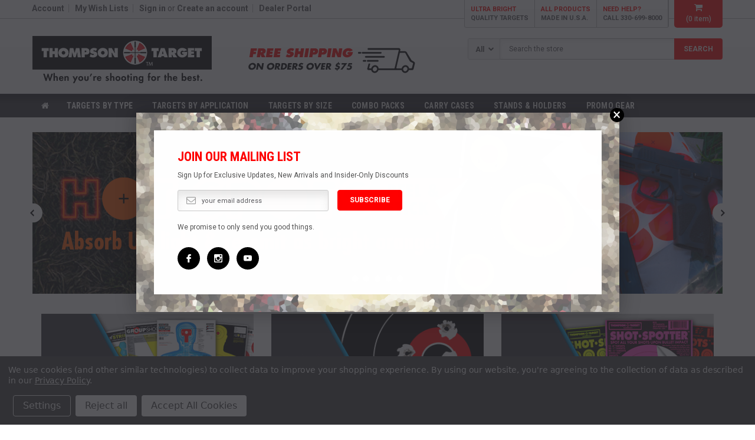

--- FILE ---
content_type: text/html; charset=UTF-8
request_url: https://www.thompsontarget.com/
body_size: 38066
content:




<!DOCTYPE html>
<html class="no-js" lang="en">
    <head>
        <title>Quality Shooting Targets from Thompson Target</title>
        <meta name="description" content="Find high-quality, easy-to-see paper, reactive, and peel and stick targets for a variety of shooting applications from Thompson Target. Free shipping available."><link rel='canonical' href='https://www.thompsontarget.com/' /><meta name='platform' content='bigcommerce.stencil' />
        
         
        <link href="https://cdn11.bigcommerce.com/s-zknjbi2n/product_images/Favicon-01.png" rel="shortcut icon">
        <meta name="viewport" content="width=device-width, initial-scale=1, maximum-scale=1">
        <link data-stencil-stylesheet href="https://cdn11.bigcommerce.com/s-zknjbi2n/stencil/beecba10-b7a0-013b-f05c-36c4ef4bf8c4/e/3afd74b0-8b64-013e-3a52-624a9cae4c30/css/theme-e0128080-b7a0-013b-d4d7-16e2d987a107.css" rel="stylesheet">

        <!-- Start Tracking Code for analytics_googleanalytics4 -->

<script data-cfasync="false" src="https://cdn11.bigcommerce.com/shared/js/google_analytics4_bodl_subscribers-358423becf5d870b8b603a81de597c10f6bc7699.js" integrity="sha256-gtOfJ3Avc1pEE/hx6SKj/96cca7JvfqllWA9FTQJyfI=" crossorigin="anonymous"></script>
<script data-cfasync="false">
  (function () {
    window.dataLayer = window.dataLayer || [];

    function gtag(){
        dataLayer.push(arguments);
    }

    function initGA4(event) {
         function setupGtag() {
            function configureGtag() {
                gtag('js', new Date());
                gtag('set', 'developer_id.dMjk3Nj', true);
                gtag('config', 'G-FR1B6DVTQD');
            }

            var script = document.createElement('script');

            script.src = 'https://www.googletagmanager.com/gtag/js?id=G-FR1B6DVTQD';
            script.async = true;
            script.onload = configureGtag;

            document.head.appendChild(script);
        }

        setupGtag();

        if (typeof subscribeOnBodlEvents === 'function') {
            subscribeOnBodlEvents('G-FR1B6DVTQD', true);
        }

        window.removeEventListener(event.type, initGA4);
    }

    gtag('consent', 'default', {"ad_storage":"denied","ad_user_data":"denied","ad_personalization":"denied","analytics_storage":"denied","functionality_storage":"denied"})
            

    var eventName = document.readyState === 'complete' ? 'consentScriptsLoaded' : 'DOMContentLoaded';
    window.addEventListener(eventName, initGA4, false);
  })()
</script>

<!-- End Tracking Code for analytics_googleanalytics4 -->

<!-- Start Tracking Code for analytics_siteverification -->

<script src="https://www.dwin1.com/19038.js" type="text/javascript" defer="defer"></script>
<meta name="google-site-verification" content="Sq-_xgxfD2thN_w5zA3O_wyCvEixuVAlj1X0J_xrRTY" />

<!-- End Tracking Code for analytics_siteverification -->


<script type="text/javascript" src="https://checkout-sdk.bigcommerce.com/v1/loader.js" defer ></script>
<script>window.consentManagerStoreConfig = function () { return {"storeName":"Thompson Target","privacyPolicyUrl":"https:\/\/www.thompsontarget.com\/privacy-policy\/","writeKey":null,"improvedConsentManagerEnabled":true,"AlwaysIncludeScriptsWithConsentTag":true}; };</script>
<script type="text/javascript" src="https://cdn11.bigcommerce.com/shared/js/bodl-consent-32a446f5a681a22e8af09a4ab8f4e4b6deda6487.js" integrity="sha256-uitfaufFdsW9ELiQEkeOgsYedtr3BuhVvA4WaPhIZZY=" crossorigin="anonymous" defer></script>
<script type="text/javascript" src="https://cdn11.bigcommerce.com/shared/js/storefront/consent-manager-config-3013a89bb0485f417056882e3b5cf19e6588b7ba.js" defer></script>
<script type="text/javascript" src="https://cdn11.bigcommerce.com/shared/js/storefront/consent-manager-08633fe15aba542118c03f6d45457262fa9fac88.js" defer></script>
<script type="text/javascript">
var BCData = {};
</script>

 <script data-cfasync="false" src="https://microapps.bigcommerce.com/bodl-events/1.9.4/index.js" integrity="sha256-Y0tDj1qsyiKBRibKllwV0ZJ1aFlGYaHHGl/oUFoXJ7Y=" nonce="{{nonce}}" crossorigin="anonymous"></script>
 <script data-cfasync="false" nonce="{{nonce}}">

 (function() {
    function decodeBase64(base64) {
       const text = atob(base64);
       const length = text.length;
       const bytes = new Uint8Array(length);
       for (let i = 0; i < length; i++) {
          bytes[i] = text.charCodeAt(i);
       }
       const decoder = new TextDecoder();
       return decoder.decode(bytes);
    }
    window.bodl = JSON.parse(decodeBase64("[base64]"));
 })()

 </script>


<script nonce="{{nonce}}">
(function () {
    var xmlHttp = new XMLHttpRequest();

    xmlHttp.open('POST', 'https://bes.gcp.data.bigcommerce.com/nobot');
    xmlHttp.setRequestHeader('Content-Type', 'application/json');
    xmlHttp.send('{"store_id":"700984","timezone_offset":"-5.0","timestamp":"2026-01-19T05:13:14.19597500Z","visit_id":"bb68ddd0-381d-44e5-86ea-a2e3588a3005","channel_id":1}');
})();
</script>

        

        
        
        
        
        <!-- snippet location htmlhead -->
        <meta name="google-site-verification" content="SkxXaSvjiQJQbCuDL2Qj3UhgONAur38YMOZcBxGB0NQ" />
    </head>
    <body class="page-type-default" groupId="">
        <div id="st-container" class="st-container">
            <!-- content push wrapper -->
            <div class="st-pusher">
                <nav class="st-menu st-effect st-effect-1" id="mobile-categories">
                    <ul></ul>
                </nav>
                <nav class="st-menu st-effect st-effect-2" id="mobile-customer">
                    <ul>
                        <li class="login-register">
                                <div class="not-logged">
                                    <a href="/login.php">Sign in</a><a href="/login.php?action=create_account">Create an account</a>
                                </div>
                        </li>



                        <li><a href="/account.php">Account</a></li>


                        <li class="mobile-call-us"><a href="tel:330-699-8000"><span>330-699-8000</span></a>
</li>
                    </ul>
                </nav>
                <!-- snippet location header -->
                <div class="icons-svg-sprite"><svg xmlns="http://www.w3.org/2000/svg">
    <defs>
        <path id="stumbleupon-path-1" d="M0,0.0749333333 L31.9250667,0.0749333333 L31.9250667,31.984 L0,31.984" /> </defs>
    <symbol viewBox="0 0 13 19.12" id="icon-shopping-bag">
        <path d="M4,18.87V6.25L12.5,2l.5.25V14.87L4.5,19.12Zm1-12V17.75l7-3.5V3.37Z"/><path d="M4.5,19.12,4,18.87l-4-2V4.25L.5,4,5,6.25V18.87ZM1,16.25l3,1.5V6.87L1,5.37Z"/><path d="M4.5,7.12,0,4.87V4.25L.5,4l8-4,4,2,.5.25v.62ZM1.62,4.56,4.5,6l6.88-3.44L8.5,1.12Z"/>
        <rect x="8" y="0.56" width="1" height="4"/>
    </symbol>
    <symbol viewBox="0 0 24 24" id="icon-add">
        <path d="M19 13h-6v6h-2v-6H5v-2h6V5h2v6h6v2z" />
    </symbol>
    <symbol viewBox="0 0 36 36" id="icon-arrow-down">
        <path d="M16.5 6v18.26l-8.38-8.38-2.12 2.12 12 12 12-12-2.12-2.12-8.38 8.38v-18.26h-3z" /> </symbol>
    <symbol viewBox="0 0 12 8" id="icon-chevron-down">
        <path d="M6 6.174l5.313-4.96.23-.214.457.427-.23.214-5.51 5.146L6.03 7 6 6.972 5.97 7l-.23-.214L.23 1.64 0 1.428.458 1l.23.214L6 6.174z" stroke-linecap="square" fill-rule="evenodd" />
    </symbol>
    <symbol viewBox="0 0 24 24" id="icon-chevron-left">
        <path d="M15.41 7.41L14 6l-6 6 6 6 1.41-1.41L10.83 12z" />
    </symbol>
    <symbol viewBox="0 0 24 24" id="icon-chevron-right">
        <path d="M10 6L8.59 7.41 13.17 12l-4.58 4.59L10 18l6-6z" />
    </symbol>
    <symbol viewBox="0 0 24 24" id="icon-close">
        <path d="M19 6.41L17.59 5 12 10.59 6.41 5 5 6.41 10.59 12 5 17.59 6.41 19 12 13.41 17.59 19 19 17.59 13.41 12z" />
    </symbol>
    <symbol viewBox="0 0 118.783 118.783" id="icon-search">
        <path d="M115.97,101.597L88.661,74.286c4.64-7.387,7.333-16.118,7.333-25.488c0-26.509-21.49-47.996-47.998-47.996   S0,22.289,0,48.798c0,26.51,21.487,47.995,47.996,47.995c10.197,0,19.642-3.188,27.414-8.605l26.984,26.986   c1.875,1.873,4.333,2.806,6.788,2.806c2.458,0,4.913-0.933,6.791-2.806C119.72,111.423,119.72,105.347,115.97,101.597z    M47.996,81.243c-17.917,0-32.443-14.525-32.443-32.443s14.526-32.444,32.443-32.444c17.918,0,32.443,14.526,32.443,32.444   S65.914,81.243,47.996,81.243z"/>
    </symbol>
    <symbol viewBox="0 0 140 130" id="icon-heart">
        <path d="M72.2,122.6C86.3,99.2,97,93.9,118.9,77.9c19.2-14.2,19.2-36.9,8.1-50.5C112.6,10.1,84,11.3,72.2,33.2  c-11.8-21.9-40.3-23.2-54.7-5.8C6.4,41,6.4,63.7,25.6,77.9C47.5,93.9,58.2,99.2,72.2,122.6L72.2,122.6L72.2,122.6z"/>
    </symbol>
    <symbol viewBox="0 0 533.333 533.333" id="icon-plus">
        <path d="M516.667,200H333.333V16.667C333.333,7.462,325.871,0,316.667,0h-100C207.462,0,200,7.462,200,16.667V200H16.667
        C7.462,200,0,207.462,0,216.667v100c0,9.204,7.462,16.666,16.667,16.666H200v183.334c0,9.204,7.462,16.666,16.667,16.666h100
        c9.204,0,16.667-7.462,16.667-16.666V333.333h183.333c9.204,0,16.667-7.462,16.667-16.666v-100
        C533.333,207.462,525.871,200,516.667,200z"/>
    </symbol>
    <symbol viewBox="0 0 22.354 22.354" id="icon-minus">
        <rect y="8.61" width="22.354" height="5.133"/>
    </symbol>
    <symbol viewBox="0 0 28 28" id="icon-envelope">
        <path d="M0 23.5v-12.406q0.688 0.766 1.578 1.359 5.656 3.844 7.766 5.391 0.891 0.656 1.445 1.023t1.477 0.75 1.719 0.383h0.031q0.797 0 1.719-0.383t1.477-0.75 1.445-1.023q2.656-1.922 7.781-5.391 0.891-0.609 1.563-1.359v12.406q0 1.031-0.734 1.766t-1.766 0.734h-23q-1.031 0-1.766-0.734t-0.734-1.766zM0 6.844q0-1.219 0.648-2.031t1.852-0.812h23q1.016 0 1.758 0.734t0.742 1.766q0 1.234-0.766 2.359t-1.906 1.922q-5.875 4.078-7.313 5.078-0.156 0.109-0.664 0.477t-0.844 0.594-0.812 0.508-0.898 0.422-0.781 0.141h-0.031q-0.359 0-0.781-0.141t-0.898-0.422-0.812-0.508-0.844-0.594-0.664-0.477q-1.422-1-4.094-2.852t-3.203-2.227q-0.969-0.656-1.828-1.805t-0.859-2.133z" /> </symbol>
    <symbol viewBox="0 0 96.124 96.123" id="icon-facebook">
        <path d="M72.089,0.02L59.624,0C45.62,0,36.57,9.285,36.57,23.656v10.907H24.037c-1.083,0-1.96,0.878-1.96,1.961v15.803   c0,1.083,0.878,1.96,1.96,1.96h12.533v39.876c0,1.083,0.877,1.96,1.96,1.96h16.352c1.083,0,1.96-0.878,1.96-1.96V54.287h14.654   c1.083,0,1.96-0.877,1.96-1.96l0.006-15.803c0-0.52-0.207-1.018-0.574-1.386c-0.367-0.368-0.867-0.575-1.387-0.575H56.842v-9.246   c0-4.444,1.059-6.7,6.848-6.7l8.397-0.003c1.082,0,1.959-0.878,1.959-1.96V1.98C74.046,0.899,73.17,0.022,72.089,0.02z"/>
    </symbol>
    <symbol viewBox="0 0 32 32" id="icon-facebook2">
        <path d="M2.428 0.41c-0.936 0-1.695 0.753-1.695 1.682v27.112c0 0.929 0.759 1.682 1.695 1.682h14.709v-11.802h-4.002v-4.599h4.002v-3.392c0-3.936 2.423-6.080 5.961-6.080 1.695 0 3.152 0.125 3.576 0.181v4.114l-2.454 0.001c-1.924 0-2.297 0.907-2.297 2.239v2.937h4.59l-0.598 4.599h-3.992v11.802h7.826c0.936 0 1.695-0.753 1.695-1.682v-27.112c0-0.929-0.759-1.682-1.695-1.682h-27.321z" /> </symbol>
    <symbol viewBox="0 0 533.333 533.333" id="icon-google">
    <path d="M291.18,41.358c0,0-104.665,0-139.552,0c-62.562,0-121.443,47.399-121.443,102.303
        c0,56.107,42.647,101.388,106.296,101.388c4.426,0,8.727-0.088,12.938-0.392c-4.13,7.909-7.084,16.817-7.084,26.064
        c0,15.592,8.387,28.233,18.994,38.554c-8.014,0-15.751,0.232-24.194,0.232C59.645,309.508,0,358.863,0,410.041
        c0,50.406,65.386,81.934,142.882,81.934c88.346,0,137.139-50.127,137.139-100.535c0-40.417-11.925-64.621-48.795-90.695
        c-12.612-8.928-36.735-30.644-36.735-43.408c0-14.958,4.269-22.327,26.786-39.919c23.079-18.034,39.413-43.386,39.413-72.873
        c0-35.107-15.635-69.322-44.985-80.611h44.247L291.18,41.358z M242.438,382.742c1.107,4.673,1.71,9.483,1.71,14.39
        c0,40.729-26.246,72.559-101.549,72.559c-53.563,0-92.248-33.908-92.248-74.637c0-39.918,47.982-73.147,101.544-72.568
        c12.5,0.132,24.15,2.144,34.724,5.567C215.694,348.275,236.554,359.699,242.438,382.742z M156.676,230.825
        c-35.958-1.075-70.124-40.222-76.33-87.427c-6.207-47.222,17.901-83.355,53.848-82.287c35.942,1.081,70.124,38.966,76.332,86.176
        C216.728,194.506,192.616,231.901,156.676,230.825z M433.333,141.358v-100H400v100H300v33.333h100v100h33.334v-100h100v-33.333
        H433.333z"/>
    </symbol>
    <symbol viewBox="0 0 32 32" id="icon-instagram">
        <path d="M25.522709,13.5369502 C25.7256898,14.3248434 25.8455558,15.1480745 25.8455558,15.9992932 C25.8455558,21.4379334 21.4376507,25.8455558 15.9998586,25.8455558 C10.5623493,25.8455558 6.15416148,21.4379334 6.15416148,15.9992932 C6.15416148,15.1480745 6.27459295,14.3248434 6.4775737,13.5369502 L3.6915357,13.5369502 L3.6915357,27.0764447 C3.6915357,27.7552145 4.24280653,28.3062027 4.92355534,28.3062027 L27.0764447,28.3062027 C27.7571935,28.3062027 28.3084643,27.7552145 28.3084643,27.0764447 L28.3084643,13.5369502 L25.522709,13.5369502 Z M27.0764447,3.6915357 L23.384909,3.6915357 C22.7050083,3.6915357 22.1543028,4.24280653 22.1543028,4.92214183 L22.1543028,8.61509104 C22.1543028,9.29442633 22.7050083,9.84569717 23.384909,9.84569717 L27.0764447,9.84569717 C27.7571935,9.84569717 28.3084643,9.29442633 28.3084643,8.61509104 L28.3084643,4.92214183 C28.3084643,4.24280653 27.7571935,3.6915357 27.0764447,3.6915357 Z M9.84597988,15.9992932 C9.84597988,19.3976659 12.6009206,22.1537374 15.9998586,22.1537374 C19.3987967,22.1537374 22.1543028,19.3976659 22.1543028,15.9992932 C22.1543028,12.6003551 19.3987967,9.84569717 15.9998586,9.84569717 C12.6009206,9.84569717 9.84597988,12.6003551 9.84597988,15.9992932 Z M3.6915357,31.9997173 C1.65296441,31.9997173 0,30.3461875 0,28.3062027 L0,3.6915357 C0,1.6526817 1.65296441,0 3.6915357,0 L28.3084643,0 C30.3473183,0 32,1.6526817 32,3.6915357 L32,28.3062027 C32,30.3461875 30.3473183,31.9997173 28.3084643,31.9997173 L3.6915357,31.9997173 Z" id="instagram-Imported-Layers" sketch:type="MSShapeGroup" /> </symbol>
    <symbol viewBox="0 0 24 24" id="icon-keyboard-arrow-down">
        <path d="M7.41 7.84L12 12.42l4.59-4.58L18 9.25l-6 6-6-6z" />
    </symbol>
    <symbol viewBox="0 0 24 24" id="icon-keyboard-arrow-up">
        <path d="M7.41 15.41L12 10.83l4.59 4.58L18 14l-6-6-6 6z" />
    </symbol>
    <symbol viewBox="0 0 32 32" id="icon-linkedin">
        <path d="M27.2684444,27.2675556 L22.5226667,27.2675556 L22.5226667,19.8408889 C22.5226667,18.0702222 22.4924444,15.792 20.0568889,15.792 C17.5866667,15.792 17.2097778,17.7217778 17.2097778,19.7146667 L17.2097778,27.2675556 L12.4693333,27.2675556 L12.4693333,11.9964444 L17.0186667,11.9964444 L17.0186667,14.0844444 L17.0844444,14.0844444 C17.7173333,12.8835556 19.2657778,11.6177778 21.5742222,11.6177778 C26.3804444,11.6177778 27.2684444,14.7795556 27.2684444,18.8924444 L27.2684444,27.2675556 L27.2684444,27.2675556 Z M7.11822222,9.91022222 C5.59377778,9.91022222 4.36444444,8.67733333 4.36444444,7.15733333 C4.36444444,5.63822222 5.59377778,4.40533333 7.11822222,4.40533333 C8.63644444,4.40533333 9.86844444,5.63822222 9.86844444,7.15733333 C9.86844444,8.67733333 8.63644444,9.91022222 7.11822222,9.91022222 L7.11822222,9.91022222 Z M4.74133333,11.9964444 L9.49244444,11.9964444 L9.49244444,27.2675556 L4.74133333,27.2675556 L4.74133333,11.9964444 Z M29.632,0 L2.36,0 C1.05777778,0 0,1.03288889 0,2.30755556 L0,29.6906667 C0,30.9653333 1.05777778,32 2.36,32 L29.632,32 C30.9368889,32 31.9991111,30.9653333 31.9991111,29.6906667 L31.9991111,2.30755556 C31.9991111,1.03288889 30.9368889,0 29.632,0 L29.632,0 Z" id="linkedin-Fill-4" /> </symbol>
    <symbol viewBox="0 0 70 32" id="icon-logo-american-express">
        <path d="M69.102 17.219l0.399 9.094c-0.688 0.313-3.285 1.688-4.26 1.688h-4.788v-0.656c-0.546 0.438-1.549 0.656-2.467 0.656h-15.053v-2.466c0-0.344-0.057-0.344-0.345-0.344h-0.257v2.81h-4.961v-2.924c-0.832 0.402-1.749 0.402-2.581 0.402h-0.544v2.523h-6.050l-1.434-1.656-1.577 1.656h-9.72v-10.781h9.892l1.405 1.663 1.548-1.663h6.652c0.775 0 2.037 0.115 2.581 0.66v-0.66h5.936c0.602 0 1.749 0.115 2.523 0.66v-0.66h8.946v0.66c0.516-0.43 1.433-0.66 2.265-0.66h4.988v0.66c0.546-0.372 1.32-0.66 2.323-0.66h4.578zM34.905 23.871c1.577 0 3.183-0.43 3.183-2.581 0-2.093-1.635-2.523-3.069-2.523h-5.878l-2.38 2.523-2.236-2.523h-7.427v7.67h7.312l2.351-2.509 2.266 2.509h3.556v-2.566h2.322zM46.001 23.556c-0.172-0.23-0.487-0.516-0.946-0.66 0.516-0.172 1.318-0.832 1.318-2.036 0-0.889-0.315-1.377-0.917-1.721-0.602-0.315-1.319-0.372-2.266-0.372h-4.215v7.67h1.864v-2.796h1.978c0.66 0 1.032 0.058 1.319 0.344 0.316 0.373 0.316 1.032 0.316 1.548v0.903h1.836v-1.477c0-0.688-0.058-1.032-0.288-1.405zM53.571 20.373v-1.605h-6.136v7.67h6.136v-1.563h-4.33v-1.549h4.244v-1.548h-4.244v-1.405h4.33zM58.245 26.438c1.864 0 2.926-0.759 2.926-2.393 0-0.774-0.23-1.262-0.545-1.664-0.459-0.372-1.119-0.602-2.151-0.602h-1.004c-0.258 0-0.487-0.057-0.717-0.115-0.201-0.086-0.373-0.258-0.373-0.545 0-0.258 0.058-0.43 0.287-0.602 0.143-0.115 0.373-0.115 0.717-0.115h3.383v-1.634h-3.671c-1.978 0-2.638 1.204-2.638 2.294 0 2.438 2.151 2.322 3.842 2.38 0.344 0 0.544 0.058 0.66 0.173 0.115 0.086 0.23 0.315 0.23 0.544 0 0.201-0.115 0.373-0.23 0.488-0.173 0.115-0.373 0.172-0.717 0.172h-3.555v1.62h3.555zM65.442 26.439c1.864 0 2.924-0.76 2.924-2.394 0-0.774-0.229-1.262-0.544-1.664-0.459-0.372-1.119-0.602-2.151-0.602h-1.003c-0.258 0-0.488-0.057-0.718-0.115-0.201-0.086-0.373-0.258-0.373-0.545 0-0.258 0.115-0.43 0.287-0.602 0.144-0.115 0.373-0.115 0.717-0.115h3.383v-1.634h-3.671c-1.921 0-2.638 1.204-2.638 2.294 0 2.438 2.151 2.322 3.842 2.38 0.344 0 0.544 0.058 0.66 0.174 0.115 0.086 0.229 0.315 0.229 0.544 0 0.201-0.114 0.373-0.229 0.488s-0.373 0.172-0.717 0.172h-3.556v1.62h3.556zM43.966 20.518c0.23 0.115 0.373 0.344 0.373 0.659 0 0.344-0.143 0.602-0.373 0.774-0.287 0.115-0.545 0.115-0.889 0.115l-2.237 0.058v-1.749h2.237c0.344 0 0.659 0 0.889 0.143zM36.108 8.646c-0.287 0.172-0.544 0.172-0.918 0.172h-2.265v-1.692h2.265c0.316 0 0.688 0 0.918 0.114 0.23 0.144 0.344 0.374 0.344 0.718 0 0.315-0.114 0.602-0.344 0.689zM50.789 6.839l1.262 3.039h-2.523zM30.775 25.792l-2.838-3.183 2.838-3.011v6.193zM35.019 20.373c0.66 0 1.090 0.258 1.090 0.918s-0.43 1.032-1.090 1.032h-2.437v-1.95h2.437zM5.773 9.878l1.291-3.039 1.262 3.039h-2.552zM18.905 20.372l4.616 0 2.036 2.237-2.093 2.265h-4.559v-1.549h4.071v-1.548h-4.071v-1.405zM19.077 13.376l-0.545 1.377h-3.24l-0.546-1.319v1.319h-6.222l-0.66-1.749h-1.577l-0.717 1.749h-5.572l2.389-5.649 2.237-5.104h4.789l0.659 1.262v-1.262h5.591l1.262 2.724 1.233-2.724h17.835c0.832 0 1.548 0.143 2.093 0.602v-0.602h4.903v0.602c0.803-0.459 1.864-0.602 3.068-0.602h7.082l0.66 1.262v-1.262h5.218l0.775 1.262v-1.262h5.103v10.753h-5.161l-1.003-1.635v1.635h-6.423l-0.717-1.749h-1.577l-0.717 1.749h-3.355c-1.318 0-2.294-0.316-2.954-0.659v0.659h-7.971v-2.466c0-0.344-0.057-0.402-0.286-0.402h-0.258v2.867h-15.398v-1.377zM43.363 6.409c-0.832 0.831-0.975 1.864-1.004 3.011 0 1.377 0.344 2.266 0.947 2.925 0.659 0.66 1.806 0.86 2.695 0.86h2.151l0.716-1.692h3.843l0.717 1.692h3.727v-5.763l3.47 5.763h2.638v-7.684h-1.892v5.333l-3.24-5.333h-2.839v7.254l-3.096-7.254h-2.724l-2.638 6.050h-0.832c-0.487 0-1.003-0.115-1.262-0.373-0.344-0.402-0.488-1.004-0.488-1.836 0-0.803 0.144-1.405 0.488-1.748 0.373-0.316 0.774-0.431 1.434-0.431h1.749v-1.663h-1.749c-1.262 0-2.265 0.286-2.81 0.889zM39.579 5.52v7.684h1.863v-7.684h-1.863zM31.12 5.52l-0 7.685h1.806v-2.781h1.979c0.66 0 1.090 0.057 1.376 0.315 0.316 0.401 0.258 1.061 0.258 1.491v0.975h1.892v-1.519c0-0.66-0.057-1.004-0.344-1.377-0.172-0.229-0.487-0.488-0.889-0.659 0.516-0.23 1.319-0.832 1.319-2.036 0-0.889-0.373-1.377-0.976-1.75-0.602-0.344-1.262-0.344-2.208-0.344h-4.215zM23.636 5.521v7.685h6.165v-1.577h-4.301v-1.549h4.244v-1.577h-4.244v-1.377h4.301v-1.606h-6.165zM16.124 13.205h1.577l2.695-6.021v6.021h1.864v-7.684h-3.011l-2.265 5.219-2.409-5.219h-2.953v7.254l-3.154-7.254h-2.724l-3.297 7.684h1.978l0.688-1.692h3.871l0.688 1.692h3.756v-6.021z" /> </symbol>
    <symbol viewBox="0 0 95 32" id="icon-logo-discover">
        <path d="M50.431 8.059c4.546 0 8.092 3.49 8.092 7.936 0 4.471-3.571 7.961-8.093 7.961-4.638 0-8.115-3.444-8.115-8.051 0-4.334 3.635-7.845 8.115-7.845zM4.362 8.345c4.811 0 8.168 3.133 8.168 7.64 0 2.247-1.028 4.422-2.761 5.864-1.461 1.214-3.126 1.761-5.429 1.761h-4.339v-15.265h4.362zM7.832 19.81c1.027-0.912 1.639-2.379 1.639-3.847 0-1.464-0.612-2.882-1.639-3.798-0.984-0.892-2.146-1.235-4.065-1.235h-0.797v10.096h0.797c1.919 0 3.127-0.367 4.065-1.216zM13.9 23.611v-15.265h2.965v15.265h-2.965zM24.123 14.201c3.378 1.238 4.379 2.338 4.379 4.764 0 2.952-2.166 5.015-5.247 5.015-2.261 0-3.904-0.896-5.271-2.907l1.914-1.856c0.685 1.328 1.825 2.036 3.24 2.036 1.325 0 2.308-0.915 2.308-2.152 0-0.641-0.298-1.189-0.891-1.578-0.297-0.187-0.889-0.46-2.054-0.87-2.784-1.010-3.742-2.085-3.742-4.192 0-2.493 2.055-4.371 4.745-4.371 1.667 0 3.196 0.571 4.473 1.696l-1.549 2.033c-0.778-0.867-1.508-1.233-2.398-1.233-1.28 0-2.213 0.732-2.213 1.694 0 0.821 0.525 1.258 2.307 1.921zM29.438 15.986c0-4.436 3.605-7.985 8.101-7.985 1.278 0 2.352 0.273 3.653 0.935v3.504c-1.233-1.213-2.308-1.717-3.72-1.717-2.787 0-4.976 2.313-4.976 5.241 0 3.092 2.123 5.267 5.112 5.267 1.347 0 2.397-0.48 3.585-1.671v3.504c-1.347 0.638-2.443 0.892-3.72 0.892-4.519 0-8.034-3.478-8.034-7.97zM65.239 18.601l4.11-10.254h3.216l-6.573 15.655h-1.596l-6.46-15.655h3.24zM73.914 23.612v-15.265h8.418v2.585h-5.453v3.388h5.244v2.585h-5.244v4.123h5.453v2.584h-8.418zM94.081 12.852c0 2.336-1.23 3.87-3.469 4.329l4.794 6.43h-3.651l-4.105-6.135h-0.388v6.135h-2.969v-15.265h4.404c3.425 0 5.384 1.645 5.384 4.506zM88.125 15.372c1.9 0 2.903-0.827 2.903-2.359 0-1.486-1.004-2.266-2.856-2.266h-0.911v4.626h0.863z" /> </symbol>
    <symbol viewBox="0 0 54 32" id="icon-logo-mastercard">
        <path d="M48.366 15.193c0.6 0 0.9 0.437 0.9 1.282 0 1.281-0.546 2.209-1.337 2.209-0.6 0-0.9-0.436-0.9-1.31 0-1.281 0.573-2.182 1.337-2.182zM38.276 18.275c0-0.655 0.491-1.009 1.472-1.009 0.109 0 0.191 0.027 0.382 0.027-0.027 0.982-0.545 1.636-1.227 1.636-0.382 0-0.628-0.245-0.628-0.655zM26.278 15.848c0 0.082-0 0.192-0 0.327h-1.909c0.164-0.763 0.545-1.173 1.091-1.173 0.518 0 0.818 0.3 0.818 0.845zM38.060 0.002c8.838 0 16.003 7.165 16.003 16.002s-7.165 15.999-16.003 15.999c-3.834 0-7.324-1.344-10.080-3.594 2.102-2.031 3.707-4.567 4.568-7.44h-1.33c-0.833 2.553-2.297 4.807-4.199 6.627-1.892-1.816-3.342-4.078-4.172-6.62h-1.33c0.858 2.856 2.435 5.401 4.521 7.432-2.749 2.219-6.223 3.594-10.036 3.594-8.837 0-16.002-7.163-16.002-15.999s7.164-16.001 16.002-16.001c3.814 0 7.287 1.377 10.036 3.603-2.087 2.023-3.664 4.568-4.521 7.424h1.33c0.83-2.542 2.28-4.804 4.172-6.607 1.903 1.808 3.367 4.060 4.199 6.614h1.33c-0.861-2.872-2.466-5.413-4.568-7.443 2.757-2.249 6.246-3.592 10.080-3.592zM7.217 20.213h1.691l1.336-8.044h-2.672l-1.637 4.99-0.082-4.99h-2.454l-1.336 8.044h1.582l1.037-6.135 0.136 6.135h1.173l2.209-6.189zM14.47 19.477l0.054-0.408 0.382-2.318c0.109-0.736 0.136-0.982 0.136-1.309 0-1.254-0.791-1.909-2.263-1.909-0.627 0-1.2 0.082-2.045 0.327l-0.246 1.473 0.163-0.028 0.246-0.081c0.382-0.109 0.928-0.164 1.418-0.164 0.79 0 1.091 0.164 1.091 0.6 0 0.109 0 0.191-0.055 0.409-0.273-0.027-0.518-0.054-0.709-0.054-1.909 0-2.999 0.927-2.999 2.536 0 1.064 0.627 1.773 1.554 1.773 0.791 0 1.364-0.246 1.8-0.791l-0.027 0.682h1.418l0.027-0.164 0.027-0.246zM17.988 16.314c-0.736-0.327-0.819-0.409-0.819-0.709 0-0.355 0.3-0.519 0.845-0.519 0.328 0 0.791 0.028 1.227 0.082l0.246-1.5c-0.436-0.082-1.118-0.137-1.5-0.137-1.909 0-2.59 1.009-2.563 2.208 0 0.818 0.382 1.391 1.282 1.828 0.709 0.327 0.818 0.436 0.818 0.709 0 0.409-0.3 0.6-0.982 0.6-0.518 0-0.982-0.082-1.527-0.245l-0.246 1.5 0.082 0.027 0.3 0.054c0.109 0.027 0.246 0.055 0.464 0.055 0.382 0.054 0.709 0.054 0.928 0.054 1.8 0 2.645-0.682 2.645-2.181 0-0.9-0.354-1.418-1.2-1.828zM21.75 18.741c-0.409 0-0.573-0.136-0.573-0.464 0-0.082 0-0.164 0.027-0.273l0.463-2.726h0.873l0.218-1.609h-0.873l0.191-0.982h-1.691l-0.737 4.472-0.082 0.518-0.109 0.654c-0.027 0.191-0.055 0.409-0.055 0.573 0 0.954 0.491 1.445 1.364 1.445 0.382 0 0.764-0.055 1.227-0.218l0.218-1.445c-0.109 0.054-0.273 0.054-0.464 0.054zM25.732 18.851c-0.982 0-1.5-0.381-1.5-1.145 0-0.055 0-0.109 0.027-0.191h3.382c0.163-0.682 0.218-1.145 0.218-1.636 0-1.446-0.9-2.373-2.318-2.373-1.718 0-2.973 1.663-2.973 3.899 0 1.936 0.982 2.945 2.89 2.945 0.628 0 1.173-0.082 1.773-0.273l0.273-1.636c-0.6 0.3-1.145 0.409-1.773 0.409zM31.158 15.524h0.109c0.164-0.79 0.382-1.363 0.655-1.881l-0.055-0.027h-0.164c-0.573 0-0.9 0.273-1.418 1.064l0.164-1.009h-1.554l-1.064 6.544h1.718c0.627-4.008 0.791-4.69 1.609-4.69zM36.122 20.133l0.3-1.827c-0.545 0.273-1.036 0.409-1.445 0.409-1.009 0-1.609-0.737-1.609-1.963 0-1.773 0.9-3.027 2.182-3.027 0.491 0 0.928 0.136 1.528 0.436l0.3-1.745c-0.163-0.054-0.218-0.082-0.436-0.163l-0.682-0.164c-0.218-0.054-0.491-0.082-0.791-0.082-2.263 0-3.845 2.018-3.845 4.88 0 2.155 1.146 3.491 3 3.491 0.463 0 0.872-0.082 1.5-0.246zM41.521 19.069l0.355-2.318c0.136-0.736 0.136-0.982 0.136-1.309 0-1.254-0.763-1.909-2.236-1.909-0.627 0-1.2 0.082-2.045 0.327l-0.246 1.473 0.164-0.028 0.218-0.081c0.382-0.109 0.955-0.164 1.446-0.164 0.791 0 1.091 0.164 1.091 0.6 0 0.109-0.027 0.191-0.082 0.409-0.246-0.027-0.491-0.054-0.682-0.054-1.909 0-3 0.927-3 2.536 0 1.064 0.627 1.773 1.555 1.773 0.791 0 1.363-0.246 1.8-0.791l-0.028 0.682h1.418v-0.164l0.027-0.246 0.054-0.327zM43.648 20.214c0.627-4.008 0.791-4.69 1.608-4.69h0.109c0.164-0.79 0.382-1.363 0.655-1.881l-0.055-0.027h-0.164c-0.572 0-0.9 0.273-1.418 1.064l0.164-1.009h-1.554l-1.037 6.544h1.691zM48.829 20.214l1.608 0 1.309-8.044h-1.691l-0.382 2.291c-0.464-0.6-0.955-0.9-1.637-0.9-1.5 0-2.782 1.854-2.782 4.035 0 1.636 0.818 2.7 2.073 2.7 0.627 0 1.118-0.218 1.582-0.709zM11.306 18.279c0-0.655 0.492-1.009 1.447-1.009 0.136 0 0.218 0.027 0.382 0.027-0.027 0.982-0.518 1.636-1.228 1.636-0.382 0-0.6-0.245-0.6-0.655z" /> </symbol>
    <symbol viewBox="0 0 57 32" id="icon-logo-paypal">
        <path d="M47.11 10.477c2.211-0.037 4.633 0.618 4.072 3.276l-1.369 6.263h-3.159l0.211-0.947c-1.72 1.712-6.038 1.821-5.335-2.111 0.491-2.294 2.878-3.023 6.423-3.023 0.246-1.020-0.457-1.274-1.65-1.238s-2.633 0.437-3.089 0.655l0.281-2.293c0.913-0.182 2.106-0.583 3.615-0.583zM47.32 16.885c0.069-0.291 0.106-0.547 0.176-0.838h-0.773c-0.596 0-1.579 0.146-1.931 0.765-0.456 0.728 0.177 1.348 0.878 1.311 0.807-0.037 1.474-0.401 1.65-1.238zM53.883 8h3.242l-2.646 12.016h-3.209zM39.142 8.037c1.689 0 3.729 1.274 3.131 4.077-0.528 2.476-2.498 3.933-4.89 3.933h-2.428l-0.879 3.969h-3.412l2.603-11.979h5.874zM39.037 12.114c0.211-0.911-0.317-1.638-1.197-1.638h-1.689l-0.704 3.277h1.583c0.88 0 1.795-0.728 2.006-1.638zM16.346 10.476c2.184-0.037 4.611 0.618 4.056 3.276l-1.352 6.262h-3.155l0.208-0.947c-1.664 1.712-5.929 1.821-5.235-2.111 0.486-2.294 2.844-3.023 6.345-3.023 0.208-1.020-0.485-1.274-1.664-1.238s-2.601 0.437-3.017 0.655l0.277-2.293c0.867-0.182 2.046-0.583 3.537-0.583zM16.589 16.885c0.035-0.291 0.104-0.547 0.173-0.838h-0.797c-0.555 0-1.525 0.146-1.872 0.765-0.451 0.728 0.138 1.348 0.832 1.311 0.797-0.037 1.491-0.401 1.664-1.238zM28.528 10.648l3.255-0-7.496 13.351h-3.528l2.306-3.925-1.289-9.426h3.156l0.508 5.579zM8.499 8.036c1.728 0 3.738 1.274 3.139 4.077-0.529 2.476-2.504 3.933-4.867 3.933h-2.468l-0.847 3.969h-3.456l2.609-11.979h5.89zM8.393 12.114c0.247-0.911-0.317-1.638-1.164-1.638h-1.693l-0.741 3.277h1.623c0.882 0 1.763-0.728 1.975-1.638z" /> </symbol>
    <symbol viewBox="0 0 49 32" id="icon-logo-visa">
        <path d="M14.059 10.283l4.24-0-6.302 15.472-4.236 0.003-3.259-12.329c2.318 0.952 4.379 3.022 5.219 5.275l0.42 2.148zM17.416 25.771l2.503-15.501h4.001l-2.503 15.501h-4.002zM31.992 16.494c2.31 1.106 3.375 2.444 3.362 4.211-0.032 3.217-2.765 5.295-6.97 5.295-1.796-0.020-3.526-0.394-4.459-0.826l0.56-3.469 0.515 0.246c1.316 0.579 2.167 0.814 3.769 0.814 1.151 0 2.385-0.476 2.396-1.514 0.007-0.679-0.517-1.165-2.077-1.924-1.518-0.74-3.53-1.983-3.505-4.211 0.024-3.012 2.809-5.116 6.765-5.116 1.55 0 2.795 0.339 3.586 0.651l-0.542 3.36-0.359-0.178c-0.74-0.314-1.687-0.617-2.995-0.595-1.568 0-2.293 0.689-2.293 1.333-0.010 0.728 0.848 1.204 2.246 1.923zM46.199 10.285l3.239 15.49h-3.714s-0.368-1.782-0.488-2.322c-0.583 0-4.667-0.008-5.125-0.008-0.156 0.42-0.841 2.331-0.841 2.331h-4.205l5.944-14.205c0.419-1.011 1.138-1.285 2.097-1.285h3.093zM41.263 20.274c0.781 0 2.698 0 3.322 0-0.159-0.775-0.927-4.474-0.927-4.474l-0.27-1.337c-0.202 0.581-0.554 1.52-0.531 1.479 0 0-1.262 3.441-1.594 4.332zM9.723 18.702c-1.648-4.573-5.284-6.991-9.723-8.109l0.053-0.322h6.453c0.87 0.034 1.573 0.326 1.815 1.308z" /> </symbol>
    <symbol viewBox="0 0 34 32" id="icon-pinterest">
        <path d="M1.356 15.647c0 6.24 3.781 11.6 9.192 13.957-0.043-1.064-0.008-2.341 0.267-3.499 0.295-1.237 1.976-8.303 1.976-8.303s-0.491-0.973-0.491-2.411c0-2.258 1.319-3.945 2.962-3.945 1.397 0 2.071 1.041 2.071 2.288 0 1.393-0.895 3.477-1.356 5.408-0.385 1.616 0.817 2.935 2.424 2.935 2.909 0 4.869-3.708 4.869-8.101 0-3.34-2.267-5.839-6.39-5.839-4.658 0-7.56 3.447-7.56 7.297 0 1.328 0.394 2.264 1.012 2.989 0.284 0.333 0.324 0.467 0.221 0.849-0.074 0.28-0.243 0.955-0.313 1.223-0.102 0.386-0.417 0.524-0.769 0.381-2.145-0.869-3.145-3.201-3.145-5.822 0-4.329 3.679-9.519 10.975-9.519 5.863 0 9.721 4.21 9.721 8.729 0 5.978-3.349 10.443-8.285 10.443-1.658 0-3.217-0.889-3.751-1.899 0 0-0.892 3.511-1.080 4.189-0.325 1.175-0.963 2.349-1.546 3.264 1.381 0.405 2.84 0.625 4.352 0.625 8.48 0 15.355-6.822 15.355-15.238s-6.876-15.238-15.355-15.238c-8.48 0-15.356 6.822-15.356 15.238z" /> </symbol>
    <symbol viewBox="0 0 26 28" id="icon-print">
        <path d="M0 21.5v-6.5q0-1.234 0.883-2.117t2.117-0.883h1v-8.5q0-0.625 0.438-1.062t1.062-0.438h10.5q0.625 0 1.375 0.313t1.188 0.75l2.375 2.375q0.438 0.438 0.75 1.188t0.313 1.375v4h1q1.234 0 2.117 0.883t0.883 2.117v6.5q0 0.203-0.148 0.352t-0.352 0.148h-3.5v2.5q0 0.625-0.438 1.062t-1.062 0.438h-15q-0.625 0-1.062-0.438t-0.438-1.062v-2.5h-3.5q-0.203 0-0.352-0.148t-0.148-0.352zM6 24h14v-4h-14v4zM6 14h14v-6h-2.5q-0.625 0-1.062-0.438t-0.438-1.062v-2.5h-10v10zM22 15q0 0.406 0.297 0.703t0.703 0.297 0.703-0.297 0.297-0.703-0.297-0.703-0.703-0.297-0.703 0.297-0.297 0.703z" /> </symbol>
    <symbol viewBox="0 0 24 24" id="icon-remove">
        <path d="M19 13H5v-2h14v2z" />
    </symbol>
    <symbol viewBox="0 0 32 32" id="icon-rss">
        <path d="M-0.465347858,2.01048219 C-0.465347858,2.01048219 28.7009958,0.574406533 31,31.3201126 L25.1092027,31.3201126 C25.1092027,31.3201126 26.2597741,8.90749482 -0.465347858,6.89506416 L-0.465347858,2.01048219 L-0.465347858,2.01048219 Z M-0.465347858,12.2127144 C-0.465347858,12.2127144 16.6328276,11.6363594 19.9369779,31.3201126 L14.0472499,31.3201126 C14.0472499,31.3201126 13.3297467,19.6839434 -0.465347858,17.0940884 L-0.465347858,12.2127144 L-0.465347858,12.2127144 Z M2.73614917,25.0304648 C4.79776783,25.0304648 6.47229834,26.7007181 6.47229834,28.766614 C6.47229834,30.8282326 4.79776783,32.5016938 2.73614917,32.5016938 C0.6723919,32.5016938 -1,30.8293019 -1,28.766614 C-1,26.7017874 0.6723919,25.0304648 2.73614917,25.0304648 Z" id="rss-Shape" /> </symbol>
    <symbol viewBox="0 0 19.481 19.481" id="icon-star">
        <path d="m10.201,.758l2.478,5.865 6.344,.545c0.44,0.038 0.619,0.587 0.285,0.876l-4.812,4.169 1.442,6.202c0.1,0.431-0.367,0.77-0.745,0.541l-5.452-3.288-5.452,3.288c-0.379,0.228-0.845-0.111-0.745-0.541l1.442-6.202-4.813-4.17c-0.334-0.289-0.156-0.838 0.285-0.876l6.344-.545 2.478-5.864c0.172-0.408 0.749-0.408 0.921,0z"/> </symbol>
    <symbol viewBox="0 0 32 32" id="icon-stumbleupon">
        <mask id="stumbleupon-mask-2" sketch:name="Clip 2">
            <use xlink:href="#stumbleupon-path-1" /> </mask>
        <path d="M31.9250667,16.0373333 C31.9250667,24.8533333 24.7784,32 15.9624,32 C7.14666667,32 0,24.8533333 0,16.0373333 C0,7.2216 7.14666667,0.0749333333 15.9624,0.0749333333 C24.7784,0.0749333333 31.9250667,7.2216 31.9250667,16.0373333 Z M21.9205547,16.3600826 L21.9205547,18.9857015 C21.9205547,19.5214765 21.494073,19.9558236 20.968,19.9558236 C20.441927,19.9558236 20.0154453,19.5214765 20.0154453,18.9857015 L20.0154453,16.4101275 L18.1823358,16.9675798 L16.9525547,16.3839008 L16.9525547,18.9383327 C16.9717372,21.1844666 18.7659562,23 20.976146,23 C23.1984234,23 25,21.1651979 25,18.9019364 L25,16.3600826 L21.9205547,16.3600826 Z M16.9525547,14.2429415 L18.1823358,14.8266205 L20.0154453,14.2691683 L20.0154453,12.9736203 C19.9505401,10.7684323 18.1810219,9 16,9 C13.8268613,9 12.0618102,10.7555866 11.9845547,12.9492669 L11.9845547,18.8684839 C11.9845547,19.404259 11.558073,19.8386061 11.032,19.8386061 C10.505927,19.8386061 10.0794453,19.404259 10.0794453,18.8684839 L10.0794453,16.3600826 L7,16.3600826 L7,18.9019364 C7,21.1651979 8.80131387,23 11.0235912,23 C13.2264234,23 15.0119708,21.1965095 15.0429781,18.9608128 L15.0474453,13.114656 C15.0474453,12.578881 15.473927,12.1445339 16,12.1445339 C16.526073,12.1445339 16.9525547,12.578881 16.9525547,13.114656 L16.9525547,14.2429415 Z" id="stumbleupon-Fill-1" sketch:type="MSShapeGroup" mask="url(#stumbleupon-mask-2)" /> </symbol>
    <symbol viewBox="0 0 32 32" id="icon-tumblr">
        <path d="M23.852762,25.5589268 C23.2579209,25.8427189 22.1195458,26.089634 21.2697728,26.1120809 C18.7092304,26.1810247 18.2121934,24.3131275 18.1897466,22.9566974 L18.1897466,12.9951133 L24.6159544,12.9951133 L24.6159544,8.15140729 L18.2137967,8.15140729 L18.2137967,0 L13.5256152,0 C13.4486546,0 13.3139736,0.0673405008 13.2963368,0.238898443 C13.0221648,2.73370367 11.8533261,7.11243957 7,8.86168924 L7,12.9951133 L10.2387574,12.9951133 L10.2387574,23.4521311 C10.2387574,27.0307977 12.8794671,32.1166089 19.8508122,31.9979613 C22.2013164,31.9578777 24.8131658,30.9718204 25.3919735,30.1236507 L23.852762,25.5589268" /> </symbol>
    <symbol viewBox="0 0 43 32" id="icon-twitter">
        <path d="M36.575 5.229c1.756-0.952 3.105-2.46 3.74-4.257-1.644 0.882-3.464 1.522-5.402 1.867-1.551-1.495-3.762-2.429-6.209-2.429-4.697 0-8.506 3.445-8.506 7.694 0 0.603 0.075 1.19 0.22 1.753-7.069-0.321-13.337-3.384-17.532-8.039-0.732 1.136-1.152 2.458-1.152 3.868 0 2.669 1.502 5.024 3.784 6.404-1.394-0.040-2.706-0.386-3.853-0.962-0.001 0.032-0.001 0.064-0.001 0.097 0 3.728 2.932 6.837 6.823 7.544-0.714 0.176-1.465 0.27-2.241 0.27-0.548 0-1.081-0.048-1.6-0.138 1.083 3.057 4.224 5.281 7.946 5.343-2.911 2.064-6.579 3.294-10.564 3.294-0.687 0-1.364-0.036-2.029-0.108 3.764 2.183 8.235 3.457 13.039 3.457 15.646 0 24.202-11.724 24.202-21.891 0-0.334-0.008-0.665-0.025-0.995 1.662-1.085 3.104-2.439 4.244-3.982-1.525 0.612-3.165 1.025-4.885 1.211z" /> </symbol>
    <symbol viewBox="0 0 32 32" id="icon-youtube">
        <path d="M31.6634051,8.8527593 C31.6634051,8.8527593 31.3509198,6.64879843 30.3919217,5.67824658 C29.1757339,4.40441487 27.8125088,4.39809002 27.1873503,4.32353816 C22.7118278,4 15.9983092,4 15.9983092,4 L15.984407,4 C15.984407,4 9.27104501,4 4.79536595,4.32353816 C4.17017613,4.39809002 2.80745205,4.40441487 1.59082583,5.67824658 C0.631890411,6.64879843 0.319843444,8.8527593 0.319843444,8.8527593 C0.319843444,8.8527593 0,11.4409393 0,14.0290881 L0,16.4554834 C0,19.0436008 0.319843444,21.6317495 0.319843444,21.6317495 C0.319843444,21.6317495 0.631890411,23.8357417 1.59082583,24.8062935 C2.80745205,26.0801566 4.40557339,26.0398591 5.11736986,26.1733699 C7.67602348,26.4187241 15.9913894,26.4946536 15.9913894,26.4946536 C15.9913894,26.4946536 22.7118278,26.4845401 27.1873503,26.1610333 C27.8125088,26.0864501 29.1757339,26.0801566 30.3919217,24.8062935 C31.3509198,23.8357417 31.6634051,21.6317495 31.6634051,21.6317495 C31.6634051,21.6317495 31.9827789,19.0436008 31.9827789,16.4554834 L31.9827789,14.0290881 C31.9827789,11.4409393 31.6634051,8.8527593 31.6634051,8.8527593 Z M12.6895342,19.39582 L12.6880626,10.4095186 L21.3299413,14.9183249 L12.6895342,19.39582 Z" id="youtube-Imported-Layers" /> </symbol>
       <symbol viewBox="0 0 302 302" id="icon-trigger-bars">
        <rect y="36" width="302" height="30"/>
    <rect y="236" width="302" height="30"/>
    <rect y="136" width="302" height="30"/>

 </symbol>

</svg>
</div>


                <header class="header">
    <div class="header-top">
        <div class="container">
			<div class="Headermobile">
				<div id="st-trigger-effects" class="visible-sm visible-xs">
                    <a data-effect="st-effect-1" href="javascript:void(0);">&nbsp;<svg><use xlink:href="#icon-trigger-bars" /></svg><svg><use xlink:href="#icon-close"></use></svg></a>
                </div>				
				<div id="top-cart" class="top-cart">
                    <a data-cart-preview href="javascript:void(0);">
                        <i class="fa fa-shopping-cart" aria-hidden="true"></i><span class="navUser-item-cartLabel">Shopping Cart</span><p>(<span class="countPill cart-quantity">0</span> item)</p>
                    </a>
                    <div id="cart-preview-dropdown">
                        <div class="triangle-with-shadow"></div>
                        <div class="cart-preview-inner">
                            <div class="previewCart">
        <div class="previewCart-emptyBody">
            <div class="alert alert-warning text-center">Your cart is empty</div>
        </div>
</div>
                        </div>
                    </div>
                </div>				
				<div id="mobileMenuLeft" class="hidden-sm hidden-md hidden-lg">
					<nav class="navUser">
    <ul>
        <li class="mobileAccountSidebar hidden-sm hidden-md hidden-lg"><a data-effect="st-effect-2" href="/account.php"><i class="fa fa-user"></i><span>Account</span></a></li>
        <li class="mobileCurrencySidebar hidden-sm hidden-md hidden-lg"></li>

    </ul>
</nav>
				</div>					
			</div>
            <div class="menu-left">
				<nav class="navUser">
    <ul>
        <!--<li class="hidden-xs"><a href="tel:330-699-8000"><span>330-699-8000</span></a>
</li>-->
        <li class="hidden-xs"><a href="/account.php"><span>Account</span></a></li>
        
            <li class="wishlist-link hidden-xs hidden-sm">
                <a href="/wishlist.php">
                <span>My Wish Lists</span></a>
            </li>
            <li class="login-register hidden-xs">
                    <div class="not-logged">
                       <a href="/login.php"><span>Sign in</span></a> or <a href="/login.php?action=create_account"><span>Create an account</span></a>
                    </div>
            </li>
        <li class="hidden-xs border-account"><a href="https://thompson.accelgrid.com/dealer-portal-welcome">Dealer Portal</a></li>
    </ul>
</nav>
			</div>
			<div class="menu-right">
				<div class="display-mb">					
					<div class="ship">
    <div class="shipping"><a href="#">Ultra Bright<span>Quality Targets</span></a></div>
    <div class="shipping"><a href="#">ALL PRODUCTS <span>MADE IN U.S.A.</span></a></div>
    <div class="shipping"><a href="#">Need help?<span>Call 330-699-8000</span></a></div>
</div>
				</div>                
			</div>
        </div>
    </div>
    <div class="header-bottom">
        <div class="container">	
            <div class="group-block">		
                <h1 class="header-logo">
                    <!--
<a href="https://www.thompsontarget.com/">
        <img class="header-logo-image" src="https://cdn11.bigcommerce.com/s-zknjbi2n/images/stencil/original/website_logo_1-1-22_1641914656__70985.original.png" alt="Thompson Target" title="Thompson Target">
</a>
-->

    <a href="https://www.thompsontarget.com/">
            <img class="header-logo-image" src="https://cdn11.bigcommerce.com/s-zknjbi2n/images/stencil/original/website_logo_1-1-22_1641914656__70985.original.png" alt="Thompson Target" title="Thompson Target">
    </a>
                </h1> 			<div class="header-three">
                <!-- <img src="https://cdn7.bigcommerce.com/s-zknjbi2n/product_images/uploaded_images/free-shipping-preview.jpeg?t=1524516862&_ga=2.240956672.2098331231.1524491493-1586006494.1521465577" alt="Free Shipping on orders over $50" width="49" height="49" title="Free Shipping on orders over $50" /> -->
            </div>
            </div>
			<div id="quickSearch" class="header-secondary">
                <button type="button" id="mobile-search-toggle" class="visible-xs visible-sm"><svg><use xlink:href="#icon-close"></use></svg><svg><use xlink:href="#icon-search"></use></svg></button>
                <!-- snippet location forms_search -->
<button class="search-toggle hide"><svg><use xlink:href="#icon-close"></use></svg><svg><use xlink:href="#icon-search"></use></svg></button>
<form class="form" action="/search.php">
    <fieldset class="form-fieldset">
        <div class="form-field">
	        <div id="search_category">
	        	<select name="category" class="select_category">
			        <option value="" selected="">All </option>
			            <option value="128">Targets by Type</option>

			                    <option value="60">&dash;&dash;&dash; Paper Targets</option>

			                            <option value="196">&dash;&dash;&dash;&dash;&dash;&dash; Silhouette</option>
			                            <option value="197">&dash;&dash;&dash;&dash;&dash;&dash; Bullseye</option>
			                            <option value="198">&dash;&dash;&dash;&dash;&dash;&dash; Scope</option>
			                            <option value="199">&dash;&dash;&dash;&dash;&dash;&dash; Hunting</option>
			                            <option value="200">&dash;&dash;&dash;&dash;&dash;&dash; Diagnostic</option>
			                            <option value="201">&dash;&dash;&dash;&dash;&dash;&dash; Games</option>
			                            <option value="202">&dash;&dash;&dash;&dash;&dash;&dash; Zombie</option>

			                    <option value="61">&dash;&dash;&dash; HALO Reactive Targets</option>

			                            <option value="203">&dash;&dash;&dash;&dash;&dash;&dash; Silhouette</option>
			                            <option value="204">&dash;&dash;&dash;&dash;&dash;&dash; Bullseye</option>
			                            <option value="205">&dash;&dash;&dash;&dash;&dash;&dash; Scope</option>
			                            <option value="206">&dash;&dash;&dash;&dash;&dash;&dash; Hunting</option>
			                            <option value="207">&dash;&dash;&dash;&dash;&dash;&dash; Diagnostic</option>
			                            <option value="208">&dash;&dash;&dash;&dash;&dash;&dash; Games</option>
			                            <option value="215">&dash;&dash;&dash;&dash;&dash;&dash; Zombie</option>

			                    <option value="62">&dash;&dash;&dash; Adhesive Targets</option>
			                    <option value="216">&dash;&dash;&dash; 3D Paper Targets</option>
			            <option value="129">Targets by Application</option>

			                    <option value="63">&dash;&dash;&dash; Silhouette</option>
			                    <option value="85">&dash;&dash;&dash; Bullseye</option>
			                    <option value="86">&dash;&dash;&dash; Scope</option>
			                    <option value="64">&dash;&dash;&dash; Hunting</option>
			                    <option value="87">&dash;&dash;&dash; Diagnostic</option>
			                    <option value="114">&dash;&dash;&dash; Games</option>
			                    <option value="88">&dash;&dash;&dash; Zombie</option>
			            <option value="130">Targets by Size</option>

			                    <option value="131">&dash;&dash;&dash; Pasters &amp; Dots</option>
			                    <option value="132">&dash;&dash;&dash; 6&quot;x9&quot; Adhesive</option>
			                    <option value="133">&dash;&dash;&dash; Small - 9&quot;x12&quot;</option>

			                            <option value="211">&dash;&dash;&dash;&dash;&dash;&dash; Paper Targets</option>
			                            <option value="212">&dash;&dash;&dash;&dash;&dash;&dash; HALO Reactive Targets</option>

			                    <option value="134">&dash;&dash;&dash; Large - 12.5&quot;x19&quot;</option>

			                            <option value="213">&dash;&dash;&dash;&dash;&dash;&dash; Paper Targets</option>
			                            <option value="214">&dash;&dash;&dash;&dash;&dash;&dash; HALO Reactive Targets</option>

			                    <option value="135">&dash;&dash;&dash; XL - 19&quot;x25&quot;</option>
			                    <option value="136">&dash;&dash;&dash; XXL - 25&quot;x38&quot;</option>
			            <option value="220">Combo Packs</option>
			            <option value="225">Carry Cases</option>
			            <option value="21">Stands &amp; Holders</option>
			            <option value="116">Promo Gear</option>
			    </select>
			    <i class="fa fa-chevron-down"></i>
			</div>
            <label class="is-srOnly" for="search_query">Search</label>
			<!--_i class="fa fa-search" aria-hidden="true"></i-->
            <input class="form-input" data-search-quick name="search_query" id="search_query" data-error-message="Search field cannot be empty." placeholder="Search the store" autocomplete="off">
            <button type="submit"><span>SEARCH</span><svg><use xlink:href="#icon-search"></use></svg></button>
        </div>
    </fieldset>
</form>
<div class="quickSearchResultsWrap" data-prevent-quick-search-close>
    <section class="quickSearchResults" data-bind="html: results"></section>
</div>
            </div>
        </div>
    </div>
    <div class="navPages-container" id="menu" data-menu>
        <div class="container">
            <nav class="navPages">
    <ul class="navPages-list">
		<li class="home hidden-xs"><a href="/"><i class="fa fa-home" aria-hidden="true"></i></a>
            <li class="navPages-item">
                <a class="navPages-action has-subMenu" href="https://www.thompsontarget.com/shooting-targets-by-type/">
    Targets by Type
</a>
<div class="navPage-subMenu" id="navPages-128" tabindex="-1">
    <ul class="navPage-subMenu-list">
            <li class="navPage-subMenu-item">
                    <a class="navPage-subMenu-action navPages-action has-subMenu" href="https://www.thompsontarget.com/paper-shooting-targets/">
                        Paper Targets
                    </a>
                    <ul class="navPage-childList" id="navPages-60">
                        <li class="navPage-childList-item">
                            <a class="navPage-childList-action navPages-action" href="https://www.thompsontarget.com/paper-silhouette-shooting-targets/">Silhouette</a>
                        </li>
                        <li class="navPage-childList-item">
                            <a class="navPage-childList-action navPages-action" href="https://www.thompsontarget.com/paper-bullseye-shooting-targets/">Bullseye</a>
                        </li>
                        <li class="navPage-childList-item">
                            <a class="navPage-childList-action navPages-action" href="https://www.thompsontarget.com/paper-scope-shooting-targets/">Scope</a>
                        </li>
                        <li class="navPage-childList-item">
                            <a class="navPage-childList-action navPages-action" href="https://www.thompsontarget.com/paper-hunting-shooting-targets/">Hunting</a>
                        </li>
                        <li class="navPage-childList-item">
                            <a class="navPage-childList-action navPages-action" href="https://www.thompsontarget.com/paper-diagnostic-shooting-targets/">Diagnostic</a>
                        </li>
                        <li class="navPage-childList-item">
                            <a class="navPage-childList-action navPages-action" href="https://www.thompsontarget.com/paper-game-shooting-targets/">Games</a>
                        </li>
                        <li class="navPage-childList-item">
                            <a class="navPage-childList-action navPages-action" href="https://www.thompsontarget.com/paper-zombie-shooting-targets/">Zombie</a>
                        </li>
                    </ul>
            </li>
            <li class="navPage-subMenu-item">
                    <a class="navPage-subMenu-action navPages-action has-subMenu" href="https://www.thompsontarget.com/halo-reactive-splatter-shooting-targets/">
                        HALO Reactive Targets
                    </a>
                    <ul class="navPage-childList" id="navPages-61">
                        <li class="navPage-childList-item">
                            <a class="navPage-childList-action navPages-action" href="https://www.thompsontarget.com/halo-reactive-splatter-silhouette-targets/">Silhouette</a>
                        </li>
                        <li class="navPage-childList-item">
                            <a class="navPage-childList-action navPages-action" href="https://www.thompsontarget.com/halo-reactive-splatter-bullseye-shooting-targets/">Bullseye</a>
                        </li>
                        <li class="navPage-childList-item">
                            <a class="navPage-childList-action navPages-action" href="https://www.thompsontarget.com/halo-reactive-splatter-scope-shooting-targets/">Scope</a>
                        </li>
                        <li class="navPage-childList-item">
                            <a class="navPage-childList-action navPages-action" href="https://www.thompsontarget.com/halo-reactive-splatter-hunting-shooting-targets/">Hunting</a>
                        </li>
                        <li class="navPage-childList-item">
                            <a class="navPage-childList-action navPages-action" href="https://www.thompsontarget.com/halo-reactive-splatter-diagnostic-shooting-targets/">Diagnostic</a>
                        </li>
                        <li class="navPage-childList-item">
                            <a class="navPage-childList-action navPages-action" href="https://www.thompsontarget.com/halo-reactive-splatter-shooting-game-targets/">Games</a>
                        </li>
                        <li class="navPage-childList-item">
                            <a class="navPage-childList-action navPages-action" href="https://www.thompsontarget.com/halo-reactive-zombie-shooting-targets/">Zombie</a>
                        </li>
                    </ul>
            </li>
            <li class="navPage-subMenu-item">
                    <a class="navPage-subMenu-action navPages-action" href="https://www.thompsontarget.com/self-adhesive-shooting-targets/">Adhesive Targets</a>
            </li>
            <li class="navPage-subMenu-item">
                    <a class="navPage-subMenu-action navPages-action" href="https://www.thompsontarget.com/3d-paper-shooting-targets/">3D Paper Targets</a>
            </li>
    </ul>
</div>
            </li>
            <li class="navPages-item">
                <a class="navPages-action has-subMenu" href="https://www.thompsontarget.com/shooting-targets-by-application/">
    Targets by Application
</a>
<div class="navPage-subMenu" id="navPages-129" tabindex="-1">
    <ul class="navPage-subMenu-list">
            <li class="navPage-subMenu-item">
                    <a class="navPage-subMenu-action navPages-action" href="https://www.thompsontarget.com/silhouette-shooting-targets/">Silhouette</a>
            </li>
            <li class="navPage-subMenu-item">
                    <a class="navPage-subMenu-action navPages-action" href="https://www.thompsontarget.com/bullseye-shooting-targets/">Bullseye</a>
            </li>
            <li class="navPage-subMenu-item">
                    <a class="navPage-subMenu-action navPages-action" href="https://www.thompsontarget.com/scope-shooting-targets/">Scope</a>
            </li>
            <li class="navPage-subMenu-item">
                    <a class="navPage-subMenu-action navPages-action" href="https://www.thompsontarget.com/hunting-shooting-targets/">Hunting</a>
            </li>
            <li class="navPage-subMenu-item">
                    <a class="navPage-subMenu-action navPages-action" href="https://www.thompsontarget.com/diagnostic-training-shooting-targets/">Diagnostic</a>
            </li>
            <li class="navPage-subMenu-item">
                    <a class="navPage-subMenu-action navPages-action" href="https://www.thompsontarget.com/shooting-game-targets/">Games</a>
            </li>
            <li class="navPage-subMenu-item">
                    <a class="navPage-subMenu-action navPages-action" href="https://www.thompsontarget.com/zombie-shooting-targets/">Zombie</a>
            </li>
    </ul>
</div>
            </li>
            <li class="navPages-item">
                <a class="navPages-action has-subMenu" href="https://www.thompsontarget.com/shooting-targets-by-size/">
    Targets by Size
</a>
<div class="navPage-subMenu" id="navPages-130" tabindex="-1">
    <ul class="navPage-subMenu-list">
            <li class="navPage-subMenu-item">
                    <a class="navPage-subMenu-action navPages-action" href="https://www.thompsontarget.com/adhesive-target-pasters-dots/">Pasters &amp; Dots</a>
            </li>
            <li class="navPage-subMenu-item">
                    <a class="navPage-subMenu-action navPages-action" href="https://www.thompsontarget.com/xs-adhesive-shooting-targets/">6&quot;x9&quot; Adhesive</a>
            </li>
            <li class="navPage-subMenu-item">
                    <a class="navPage-subMenu-action navPages-action has-subMenu" href="https://www.thompsontarget.com/small-shooting-targets/">
                        Small - 9&quot;x12&quot;
                    </a>
                    <ul class="navPage-childList" id="navPages-133">
                        <li class="navPage-childList-item">
                            <a class="navPage-childList-action navPages-action" href="https://www.thompsontarget.com/small-9x12-paper-targets/">Paper Targets</a>
                        </li>
                        <li class="navPage-childList-item">
                            <a class="navPage-childList-action navPages-action" href="https://www.thompsontarget.com/small-9x12-halo-reactive-targets/">HALO Reactive Targets</a>
                        </li>
                    </ul>
            </li>
            <li class="navPage-subMenu-item">
                    <a class="navPage-subMenu-action navPages-action has-subMenu" href="https://www.thompsontarget.com/large-shooting-targets/">
                        Large - 12.5&quot;x19&quot;
                    </a>
                    <ul class="navPage-childList" id="navPages-134">
                        <li class="navPage-childList-item">
                            <a class="navPage-childList-action navPages-action" href="https://www.thompsontarget.com/large-12.5x19-paper-targets/">Paper Targets</a>
                        </li>
                        <li class="navPage-childList-item">
                            <a class="navPage-childList-action navPages-action" href="https://www.thompsontarget.com/large-12.5x19-halo-reactive-targets/">HALO Reactive Targets</a>
                        </li>
                    </ul>
            </li>
            <li class="navPage-subMenu-item">
                    <a class="navPage-subMenu-action navPages-action" href="https://www.thompsontarget.com/xl-paper-shooting-targets/">XL - 19&quot;x25&quot;</a>
            </li>
            <li class="navPage-subMenu-item">
                    <a class="navPage-subMenu-action navPages-action" href="https://www.thompsontarget.com/xxl-paper-shooting-targets/">XXL - 25&quot;x38&quot;</a>
            </li>
    </ul>
</div>
            </li>
            <li class="navPages-item">
                <a class="navPages-action" href="https://www.thompsontarget.com/combo-packs/">Combo Packs</a>
            </li>
            <li class="navPages-item">
                <a class="navPages-action" href="https://www.thompsontarget.com/carry-cases/">Carry Cases</a>
            </li>
            <li class="navPages-item">
                <a class="navPages-action" href="https://www.thompsontarget.com/shooting-target-stands-holders/">Stands &amp; Holders</a>
            </li>
            <li class="navPages-item">
                <a class="navPages-action" href="https://www.thompsontarget.com/promo-gear/">Promo Gear</a>
            </li>
    </ul>
</nav>
        </div>
    </div>
    <div class="sticky_logo">
        <a href="https://www.thompsontarget.com/" title="Thompson Target"><img src="/product_images/uploaded_images/logosmall.png" alt=""></a>
    </div>

</header>
                <div class="body">
    

    
            <section class="heroCarousel owl-carousel container"
    data-owl='{
        "nav": true,
        "dots": true,
        "items": 1,
        "autoplay": true,
        "autoplayTimeout": 6000,
        "autoplayHoverPause": true,
        "loop": true,
        "responsiveRefreshRate": 0
    }'>
    <div class="heroCarousel-slide  slide-item-0 text-" >
        <a href="https://www.thompsontarget.com/adhesive-target-pasters-dots/">
            <img class="heroCarousel-image" src="https://cdn11.bigcommerce.com/s-zknjbi2n/images/stencil/original/carousel/133/Hot_Spots_Banner.png?c=2" alt="" title=""/>
        </a>
    </div>
    <div class="heroCarousel-slide  slide-item-1 text-" >
        <a href="https://www.thompsontarget.com/basic-training-75-ipsc-uspsa-19-x25-economy-paper-shooting-targets/?searchid=19729&amp;search_query=basic">
            <img class="heroCarousel-image" src="https://cdn11.bigcommerce.com/s-zknjbi2n/images/stencil/original/carousel/134/Basic_Training_Banner_-_Consumer.jpg?c=2" alt="" title=""/>
        </a>
    </div>
    <div class="heroCarousel-slide  slide-item-2 text-" >
        <a href="https://www.thompsontarget.com/target-taxi-deluxe-waterproof-target-carry-case/">
            <img class="heroCarousel-image" src="https://cdn11.bigcommerce.com/s-zknjbi2n/images/stencil/original/carousel/127/Target_Taxi_Banner.png?c=2" alt="" title=""/>
        </a>
    </div>
    <div class="heroCarousel-slide  slide-item-3 text-" >
        <a href="https://www.thompsontarget.com/halo-x-ray-immobilize-zones-reactive-shooting-targets-12-5x19/">
            <img class="heroCarousel-image" src="https://cdn11.bigcommerce.com/s-zknjbi2n/images/stencil/original/carousel/122/HALO_X-Ray_Banner.jpg?c=2" alt="" title=""/>
        </a>
    </div>
    <div class="heroCarousel-slide  slide-item-4 text-" >
        <a href="https://www.thompsontarget.com/tac-target-training-with-audible-cues-19x25-shooting-targets-cue-card/">
            <img class="heroCarousel-image" src="https://cdn11.bigcommerce.com/s-zknjbi2n/images/stencil/original/carousel/121/tac_target_banner_2__00466.jpg?c=2" alt="" title=""/>
        </a>
    </div>
</section>
    
    

    <!-- snippet location home_content -->


    <div class="container_page">
        


<div class="main full">
    <div class="container"> 
        
        <!-- BEGIN Home Top Banners --> 
        
        <div class="banners " data-banner-location="top">
            <div class="banner"> <div id='2076217716'><p class="banner-general col-xs-12 col-sm-4"><a href="https://www.thompsontarget.com/paper-shooting-targets/"><img class="__mce_add_custom__" title="Paper Shooting Targets" src="https://cdn7.bigcommerce.com/s-zknjbi2n/product_images/uploaded_images/paper-target-icon-2.jpg" alt="High quality bright paper Thompson Targets for shooting. Assorted rifle, handgun, and shotgun targets" width="374" height="187" /></a></p>
<p class="banner-general col-xs-12 col-sm-4"><a href="https://www.thompsontarget.com/halo-reactive-splatter-shooting-targets/"><img class="__mce_add_custom__" title="HALO Reactive Shooting Targets" src="https://cdn7.bigcommerce.com/s-zknjbi2n/product_images/uploaded_images/halo-reactive-target-icon-2.jpg" alt="HALO Reactive Splatter Thompson Targets for Shooting. Assorted rifle, pistol, and shotgun shooting targets" width="374" height="187" /></a></p>
<p class="banner-general col-xs-12 col-sm-4"><a href="https://www.thompsontarget.com/self-adhesive-shooting-targets/"><img class="__mce_add_custom__" title="Adhesive Shooting Targets" src="https://cdn7.bigcommerce.com/s-zknjbi2n/product_images/uploaded_images/adhesive-target-icon-2.jpg" alt="Ultra bright adhesive peel and stick Thompson Targets for shooting. Assorted pistol, rifle, and shotgun shooting targets" width="374" height="187" /></a></p>
<p class="banner-general col-xs-12 col-sm-4"><a href="https://www.thompsontarget.com/carry-cases/"><img class="__mce_add_custom__" title="Target Carry Cases" src="https://cdn7.bigcommerce.com/s-zknjbi2n/product_images/uploaded_images/target-carry-cases-icon.png" alt="Convenient all weather target carry cases for easy transportation and organization of targets." width="374" height="187" /></a></p>
<p class="banner-general col-xs-12 col-sm-4"><a href="https://www.thompsontarget.com/shooting-target-stands-holders/"><img title="Indoor Range Target Holders &amp; Outdoor Target Stands" src="https://cdn7.bigcommerce.com/s-zknjbi2n/product_images/uploaded_images/holders-stands-icon-2.jpg" alt="Quick and convenient indoor range Thompson target hangers/holders and sturdy high quality portable outdoor target stands" width="374" height="187" /></a></p>
<p class="banner-general col-xs-12 col-sm-4"><a href="https://www.thompsontarget.com/promo-gear/"><img title="Thompson Target Promotional Gear" src="https://cdn7.bigcommerce.com/s-zknjbi2n/product_images/uploaded_images/promo-gear-icon-4.jpg" alt="Thompson Target promotional gear including t-shirts, clocks, and posters for promoting gun shooting sports" width="374" height="187" /></a></p>
<p class="banner-customer-group"><a href="https://thompson.accelgrid.com/"><img title="" src="https://cdn11.bigcommerce.com/s-zknjbi2n/images/stencil/original/image-manager/dealer-portal-button.png?t=1759522457" alt="" /></a></p></div> </div>
        </div>
        
        <!-- END Home Top Banners --> 
        
        <!-- Home Tabs -->
        
        <div id="homeTabsProducts" class="module-wrapper">
            <ul class="tabs" data-tab>
                <li class="tab is-active"><a class="tab-title" href="#tab-featured">featured</a></li>
                
                <li class="tab"><a class="tab-title" href="#tab-new">New Products</a></li>
                
                <li class="tab"><a class="tab-title" href="#tab-sellers">Top Sellers</a></li>
            </ul>
            <div class="tabs-contents"> 
                
                <!-- BEGIN Custom Product Tab content --> 
                
                <div class="tab-content is-active" id="tab-featured"> <h2 class="module-heading"><span>Trending Now</span></h2>
<div class="productBlockContainer columns-5" >
    <div class="prod-item">
        <article class="card   wow fadeInUp">
  <figure class="card-figure">
    <div class="prod-image has-img-swap">
      <a href="https://www.thompsontarget.com/alien-invasion-shooting-game-19x25-paper-targets/">
                <img class="card-image" src="https://cdn11.bigcommerce.com/s-zknjbi2n/images/stencil/210x280/products/479/2748/4003__35076.1716562969.jpg?c=2" alt="Alien Invasion Shooting Game 19&quot;x25&quot; Paper Targets from Thompson Target" title="Alien Invasion Shooting Game 19&quot;x25&quot; Paper Targets from Thompson Target">

                  <img class="card-image img-swap" src="https://cdn11.bigcommerce.com/s-zknjbi2n/images/stencil/210x280/products/479/2749/4003_Size__57131.1716562986.jpg?c=2" alt="Size of Alien Invasion Shooting Game 19&quot;x25&quot; Paper Targets from Thompson Target">

            </a>
      <div class="actions">
        <a href="/wishlist.php?action=add&product_id=479" class="btnWL hidden-xs hidden-sm hidden-md" title="Add to Wishlist"><span class="icon icon--heart"><svg><use xlink:href="#icon-heart" /></svg></span></a> 
        <a href="https://www.thompsontarget.com/alien-invasion-shooting-game-19x25-paper-targets/" class="btn btn-alt btnATC hidden-xs hidden-sm hidden-md hidden-lg" data-product-id="479">Choose Options</a>         
      </div>
    </div>
    <figcaption class="prod-desc">

      <p class="prod-brand" data-test-info-type="brandName"></p>

      <h4 class="prod-name">
                <a href="https://www.thompsontarget.com/alien-invasion-shooting-game-19x25-paper-targets/">Alien Invasion Shooting Game 19&quot;x25&quot; Paper Targets</a>
            </h4>

      <div class="prod-price" data-test-info-type="price">
                    <div class="price-section price-section--withoutTax "  >
            <span data-product-price-without-tax class="price price--withoutTax">$6.99</span>
        </div>
      </div>

      <div class="prod-summary">
        <p>Alien Invasion Shooting Game 19&quot;x25&quot; Paper Targets

Ultra bright fluorescent red aliens provide easy shot visibility
</p>
      </div>

      <div class="star-rating" data-test-info-type="productRating">
        <div class="rating--small">
                  <i class="fa fa-star"></i>
        <i class="fa fa-star"></i>
        <i class="fa fa-star"></i>
        <i class="fa fa-star"></i>
        <i class="fa fa-star"></i>
<!-- snippet location product_rating -->
        </div>
      </div> 
      <div class="action-button-bottom">
        <div class="action-group">
          <div class="bshadow">
             
            <a href="https://www.thompsontarget.com/alien-invasion-shooting-game-19x25-paper-targets/" class="btn btn-alt btnATC" data-product-id="479">Choose Options</a>     
          </div>
        </div>
      </div>
      <a href="/wishlist.php?action=add&product_id=479" class="btnWL"><span class="icon icon--heart"><svg><use xlink:href="#icon-heart" /></svg></span><span>Add to Wishlist</span></a>
      
    </figcaption>
  </figure>
</article>
    </div>
    <div class="prod-item">
        <article class="card   wow fadeInUp">
  <figure class="card-figure">
    <div class="prod-image has-img-swap">
      <a href="https://www.thompsontarget.com/liberty-or-death-thompson-target-second-amendment-t-shirt/">
                <img class="card-image" src="https://cdn11.bigcommerce.com/s-zknjbi2n/images/stencil/210x280/products/475/2586/9009_-_Close__08440.1679597040.jpg?c=2" alt="Thompson Target Liberty or Death Eagle &amp; Skull Gun Rights 2nd Amendment Second 2A T-shirt by Thompson Target - Close" title="Thompson Target Liberty or Death Eagle &amp; Skull Gun Rights 2nd Amendment Second 2A T-shirt by Thompson Target - Close">

                  <img class="card-image img-swap" src="https://cdn11.bigcommerce.com/s-zknjbi2n/images/stencil/210x280/products/475/2582/9009_-_Front__27379.1679597043.jpg?c=2" alt="Thompson Target Liberty or Death Eagle &amp; Skull Gun Rights 2nd Amendment Second 2A T-shirt by Thompson Target - Front">

            </a>
      <div class="actions">
        <a href="/wishlist.php?action=add&product_id=475" class="btnWL hidden-xs hidden-sm hidden-md" title="Add to Wishlist"><span class="icon icon--heart"><svg><use xlink:href="#icon-heart" /></svg></span></a> 
        <a href="https://www.thompsontarget.com/liberty-or-death-thompson-target-second-amendment-t-shirt/" class="btn btn-alt btnATC hidden-xs hidden-sm hidden-md hidden-lg" data-product-id="475">Choose Options</a>         
      </div>
    </div>
    <figcaption class="prod-desc">

      <p class="prod-brand" data-test-info-type="brandName"></p>

      <h4 class="prod-name">
                <a href="https://www.thompsontarget.com/liberty-or-death-thompson-target-second-amendment-t-shirt/">Liberty Or Death - Thompson Target Second Amendment T-Shirt</a>
            </h4>

      <div class="prod-price" data-test-info-type="price">
                    <div class="price-section price-section--withoutTax "  >
            <span data-product-price-without-tax class="price price--withoutTax">$14.99</span>
        </div>
      </div>

      <div class="prod-summary">
        <p>Liberty Or Death Second Amendment T-Shirt


Tultex 202 Quality Shirts
Available in Small - 3XL
</p>
      </div>

      <div class="star-rating" data-test-info-type="productRating">
        <div class="rating--small">
                  <i class="fa fa-star"></i>
        <i class="fa fa-star"></i>
        <i class="fa fa-star"></i>
        <i class="fa fa-star"></i>
        <i class="fa fa-star"></i>
<!-- snippet location product_rating -->
        </div>
      </div> 
      <div class="action-button-bottom">
        <div class="action-group">
          <div class="bshadow">
             
            <a href="https://www.thompsontarget.com/liberty-or-death-thompson-target-second-amendment-t-shirt/" class="btn btn-alt btnATC" data-product-id="475">Choose Options</a>     
          </div>
        </div>
      </div>
      <a href="/wishlist.php?action=add&product_id=475" class="btnWL"><span class="icon icon--heart"><svg><use xlink:href="#icon-heart" /></svg></span><span>Add to Wishlist</span></a>
      
    </figcaption>
  </figure>
</article>
    </div>
    <div class="prod-item">
        <article class="card   wow fadeInUp">
  <figure class="card-figure">
    <div class="prod-image has-img-swap">
      <a href="https://www.thompsontarget.com/air-strike-2-player-shooting-game-targets-19x25/">
                <img class="card-image" src="https://cdn11.bigcommerce.com/s-zknjbi2n/images/stencil/210x280/products/125/2616/4001__21728.1711777757.jpg?c=2" alt="Air Strike Two Player Paper Shooting Game Fun Gun Targets by Thompson" title="Air Strike Two Player Paper Shooting Game Fun Gun Targets by Thompson">

                  <img class="card-image img-swap" src="https://cdn11.bigcommerce.com/s-zknjbi2n/images/stencil/210x280/products/125/2617/4001_Size__21305.1711777757.jpg?c=2" alt="Air Strike Two Player Paper Shooting Game Fun Gun Targets by Thompson Size Info">

            </a>
      <div class="actions">
        <a href="/wishlist.php?action=add&product_id=125" class="btnWL hidden-xs hidden-sm hidden-md" title="Add to Wishlist"><span class="icon icon--heart"><svg><use xlink:href="#icon-heart" /></svg></span></a> 
        <a href="https://www.thompsontarget.com/air-strike-2-player-shooting-game-targets-19x25/" class="btn btn-alt btnATC hidden-xs hidden-sm hidden-md hidden-lg" data-product-id="125">Choose Options</a>         
      </div>
    </div>
    <figcaption class="prod-desc">

      <p class="prod-brand" data-test-info-type="brandName"></p>

      <h4 class="prod-name">
                <a href="https://www.thompsontarget.com/air-strike-2-player-shooting-game-targets-19x25/">Air Strike 2 Player Shooting Game Targets - 19&quot;x25&quot;</a>
            </h4>

      <div class="prod-price" data-test-info-type="price">
                    <div class="price-section price-section--withoutTax "  >
            <span data-product-price-without-tax class="price price--withoutTax">$6.99</span>
        </div>
      </div>

      <div class="prod-summary">
        <p>Air StrikeTM 2 Player Shooting Game 19&quot;x25&quot; Targets

Go head to head with a fr</p>
      </div>

      <div class="star-rating" data-test-info-type="productRating">
        <div class="rating--small">
                  <i class="fa fa-star color"></i>
        <i class="fa fa-star color"></i>
        <i class="fa fa-star color"></i>
        <i class="fa fa-star color"></i>
        <i class="fa fa-star color"></i>
<!-- snippet location product_rating -->
        </div>
      </div> 
      <div class="action-button-bottom">
        <div class="action-group">
          <div class="bshadow">
             
            <a href="https://www.thompsontarget.com/air-strike-2-player-shooting-game-targets-19x25/" class="btn btn-alt btnATC" data-product-id="125">Choose Options</a>     
          </div>
        </div>
      </div>
      <a href="/wishlist.php?action=add&product_id=125" class="btnWL"><span class="icon icon--heart"><svg><use xlink:href="#icon-heart" /></svg></span><span>Add to Wishlist</span></a>
      
    </figcaption>
  </figure>
</article>
    </div>
    <div class="prod-item">
        <article class="card   wow fadeInUp">
  <figure class="card-figure">
    <div class="prod-image has-img-swap">
      <a href="https://www.thompsontarget.com/clip-shoot-indoor-range-target-hangers-3-pack/">
                <img class="card-image" src="https://cdn11.bigcommerce.com/s-zknjbi2n/images/stencil/210x280/products/117/1273/4221__44718.1525705984.jpg?c=2" alt="Clip &amp; Shoot Indoor Shooting Range Target Hanger Holder by Thompson" title="Clip &amp; Shoot Indoor Shooting Range Target Hanger Holder by Thompson">

                  <img class="card-image img-swap" src="https://cdn11.bigcommerce.com/s-zknjbi2n/images/stencil/210x280/products/117/2043/4221_On_Target_Carrier_Indoor_Range__90372.1620311265.jpg?c=2" alt="Thompson Target Original Clip &amp; Shoot Target Hanger for indoor range">

            </a>
      <div class="actions">
        <a href="/wishlist.php?action=add&product_id=117" class="btnWL hidden-xs hidden-sm hidden-md" title="Add to Wishlist"><span class="icon icon--heart"><svg><use xlink:href="#icon-heart" /></svg></span></a> 
  
        <a href="https://www.thompsontarget.com/cart.php?action=add&amp;product_id=117" class="btn btn-alt btnATC hidden-xs hidden-sm hidden-md hidden-lg">Add to Cart</a>       
      </div>
    </div>
    <figcaption class="prod-desc">

      <p class="prod-brand" data-test-info-type="brandName"></p>

      <h4 class="prod-name">
                <a href="https://www.thompsontarget.com/clip-shoot-indoor-range-target-hangers-3-pack/">Clip &amp; Shoot Indoor Range Target Hangers (3 pack)</a>
            </h4>

      <div class="prod-price" data-test-info-type="price">
            
    <div class="price-section price-section--withoutTax "  >
        <span data-product-price-without-tax class="price price--withoutTax">$14.99</span>
    </div>

      </div>

      <div class="prod-summary">
        <p>Clip &amp;amp; Shoot™&amp;nbsp;Indoor Shooting Range Target Hanger
</p>
      </div>

      <div class="star-rating" data-test-info-type="productRating">
        <div class="rating--small">
                  <i class="fa fa-star color"></i>
        <i class="fa fa-star color"></i>
        <i class="fa fa-star color"></i>
        <i class="fa fa-star color"></i>
        <i class="fa fa-star color"></i>
<!-- snippet location product_rating -->
        </div>
      </div> 
      <div class="action-button-bottom">
        <div class="action-group">
          <div class="bshadow">
               
            <a href="https://www.thompsontarget.com/cart.php?action=add&amp;product_id=117" class="btn btn-alt btnATC">Add to Cart</a>   
          </div>
        </div>
      </div>
      <a href="/wishlist.php?action=add&product_id=117" class="btnWL"><span class="icon icon--heart"><svg><use xlink:href="#icon-heart" /></svg></span><span>Add to Wishlist</span></a>
      
    </figcaption>
  </figure>
</article>
    </div>
    <div class="prod-item">
        <article class="card   wow fadeInUp">
  <figure class="card-figure">
    <div class="prod-image has-img-swap">
      <a href="https://www.thompsontarget.com/vital-information-life-size-human-anatomy-19-x25-paper-shooting-targets/">
                <img class="card-image" src="https://cdn11.bigcommerce.com/s-zknjbi2n/images/stencil/210x280/products/502/2828/2401__50497.1765830743.jpg?c=2" alt="Thompson Target Vital Information Life-Size Human Anatomy 19&quot;x25&quot; Paper Shooting Targets" title="Thompson Target Vital Information Life-Size Human Anatomy 19&quot;x25&quot; Paper Shooting Targets">

                  <img class="card-image img-swap" src="https://cdn11.bigcommerce.com/s-zknjbi2n/images/stencil/210x280/products/502/2826/2401_Size__62314.1765830743.jpg?c=2" alt="Man with Thompson Target Vital Information Life-Size Human Anatomy 19&quot;x25&quot; Paper Shooting Targets">

            </a>
      <div class="actions">
        <a href="/wishlist.php?action=add&product_id=502" class="btnWL hidden-xs hidden-sm hidden-md" title="Add to Wishlist"><span class="icon icon--heart"><svg><use xlink:href="#icon-heart" /></svg></span></a> 
        <a href="https://www.thompsontarget.com/vital-information-life-size-human-anatomy-19-x25-paper-shooting-targets/" class="btn btn-alt btnATC hidden-xs hidden-sm hidden-md hidden-lg" data-product-id="502">Choose Options</a>         
      </div>
    </div>
    <figcaption class="prod-desc">

      <p class="prod-brand" data-test-info-type="brandName"></p>

      <h4 class="prod-name">
                <a href="https://www.thompsontarget.com/vital-information-life-size-human-anatomy-19-x25-paper-shooting-targets/">Vital Information Life-Size Human Anatomy 19&quot;x25&quot; Paper Shooting Targets</a>
            </h4>

      <div class="prod-price" data-test-info-type="price">
                    <div class="price-section price-section--withoutTax "  >
            <span data-product-price-without-tax class="price price--withoutTax">$6.99</span>
        </div>
      </div>

      <div class="prod-summary">
        <p>Vital Information Life-Size Human Anatomy 19&quot;x25&quot; Paper Shooting Targets

Life-like CGI bad guy with gun presents a realistic human image for effective defense range training
Life-size anatomica</p>
      </div>

      <div class="star-rating" data-test-info-type="productRating">
        <div class="rating--small">
                  <i class="fa fa-star"></i>
        <i class="fa fa-star"></i>
        <i class="fa fa-star"></i>
        <i class="fa fa-star"></i>
        <i class="fa fa-star"></i>
<!-- snippet location product_rating -->
        </div>
      </div> 
      <div class="action-button-bottom">
        <div class="action-group">
          <div class="bshadow">
             
            <a href="https://www.thompsontarget.com/vital-information-life-size-human-anatomy-19-x25-paper-shooting-targets/" class="btn btn-alt btnATC" data-product-id="502">Choose Options</a>     
          </div>
        </div>
      </div>
      <a href="/wishlist.php?action=add&product_id=502" class="btnWL"><span class="icon icon--heart"><svg><use xlink:href="#icon-heart" /></svg></span><span>Add to Wishlist</span></a>
      
    </figcaption>
  </figure>
</article>
    </div>
    <div class="prod-item">
        <article class="card   wow fadeInUp">
  <figure class="card-figure">
    <div class="prod-image has-img-swap">
      <a href="https://www.thompsontarget.com/m-rad-milliradian-sight-in-12-5-x19-scope-paper-shooting-targets/">
                <img class="card-image" src="https://cdn11.bigcommerce.com/s-zknjbi2n/images/stencil/210x280/products/500/2822/4200__03281.1765556578.jpg?c=2" alt="Thompson Target M-Rad Milliradian Sight In 12.5&quot;x19&quot; Scope Paper Shooting Targets" title="Thompson Target M-Rad Milliradian Sight In 12.5&quot;x19&quot; Scope Paper Shooting Targets">

                  <img class="card-image img-swap" src="https://cdn11.bigcommerce.com/s-zknjbi2n/images/stencil/210x280/products/500/2820/4200_Size__93527.1765556578.jpg?c=2" alt="Man Holding Thompson Target M-Rad Milliradian Sight In 12.5&quot;x19&quot; Scope Paper Shooting Targets">

            </a>
      <div class="actions">
        <a href="/wishlist.php?action=add&product_id=500" class="btnWL hidden-xs hidden-sm hidden-md" title="Add to Wishlist"><span class="icon icon--heart"><svg><use xlink:href="#icon-heart" /></svg></span></a> 
        <a href="https://www.thompsontarget.com/m-rad-milliradian-sight-in-12-5-x19-scope-paper-shooting-targets/" class="btn btn-alt btnATC hidden-xs hidden-sm hidden-md hidden-lg" data-product-id="500">Choose Options</a>         
      </div>
    </div>
    <figcaption class="prod-desc">

      <p class="prod-brand" data-test-info-type="brandName"></p>

      <h4 class="prod-name">
                <a href="https://www.thompsontarget.com/m-rad-milliradian-sight-in-12-5-x19-scope-paper-shooting-targets/">M-Rad Milliradian Sight In 12.5&quot;x19&quot; Scope Paper Shooting Targets</a>
            </h4>

      <div class="prod-price" data-test-info-type="price">
                    <div class="price-section price-section--withoutTax "  >
            <span data-product-price-without-tax class="price price--withoutTax">$6.99</span>
        </div>
      </div>

      <div class="prod-summary">
        <p>M-Rad Milliradian Sight In 12.5&quot;x19&quot; Scope Paper Shooting Targets

1/10th mil grid for easily sighting in milliradian scopes
Large center bullseye for finding your init</p>
      </div>

      <div class="star-rating" data-test-info-type="productRating">
        <div class="rating--small">
                  <i class="fa fa-star"></i>
        <i class="fa fa-star"></i>
        <i class="fa fa-star"></i>
        <i class="fa fa-star"></i>
        <i class="fa fa-star"></i>
<!-- snippet location product_rating -->
        </div>
      </div> 
      <div class="action-button-bottom">
        <div class="action-group">
          <div class="bshadow">
             
            <a href="https://www.thompsontarget.com/m-rad-milliradian-sight-in-12-5-x19-scope-paper-shooting-targets/" class="btn btn-alt btnATC" data-product-id="500">Choose Options</a>     
          </div>
        </div>
      </div>
      <a href="/wishlist.php?action=add&product_id=500" class="btnWL"><span class="icon icon--heart"><svg><use xlink:href="#icon-heart" /></svg></span><span>Add to Wishlist</span></a>
      
    </figcaption>
  </figure>
</article>
    </div>
    <div class="prod-item">
        <article class="card   wow fadeInUp">
  <figure class="card-figure">
    <div class="prod-image has-img-swap">
      <a href="https://www.thompsontarget.com/range-rig-all-in-one-combo-pack-quik-stand-90-targets-w-waterproof-zipper-case/">
                <img class="card-image" src="https://cdn11.bigcommerce.com/s-zknjbi2n/images/stencil/210x280/products/492/2768/Range_Rig_Gift_Pack__72178.1732650370.jpg?c=2" alt="All-In-One Range Rig Gift Pack - Waterproof Target Carry Case &amp; Quik-Stand Target Stand by Thompson Target" title="All-In-One Range Rig Gift Pack - Waterproof Target Carry Case &amp; Quik-Stand Target Stand by Thompson Target">

                  <img class="card-image img-swap" src="https://cdn11.bigcommerce.com/s-zknjbi2n/images/stencil/210x280/products/492/2766/6464-Open__74678.1732649771.jpg?c=2" alt="Open Range Rig Target Carry Case &amp; Quik-Stand Target Stand by Thompson Target">

            </a>
      <div class="actions">
        <a href="/wishlist.php?action=add&product_id=492" class="btnWL hidden-xs hidden-sm hidden-md" title="Add to Wishlist"><span class="icon icon--heart"><svg><use xlink:href="#icon-heart" /></svg></span></a> 
  
        <a href="https://www.thompsontarget.com/cart.php?action=add&amp;product_id=492" class="btn btn-alt btnATC hidden-xs hidden-sm hidden-md hidden-lg">Add to Cart</a>       
      </div>
      <div class="sale-badge">SALE</div>
    </div>
    <figcaption class="prod-desc">

      <p class="prod-brand" data-test-info-type="brandName"></p>

      <h4 class="prod-name">
                <a href="https://www.thompsontarget.com/range-rig-all-in-one-combo-pack-quik-stand-90-targets-w-waterproof-zipper-case/">Range Rig All-In-One Combo Pack (Quik Stand &amp; 90 Targets w/Waterproof Zipper Case)</a>
            </h4>

      <div class="prod-price" data-test-info-type="price">
            
    <div class="price-section price-section--withoutTax "  >
            <span data-product-rrp-without-tax class="price price--rrp">$69.99</span>
        <span data-product-price-without-tax class="price price--withoutTax">$59.99</span>
    </div>

      </div>

      <div class="prod-summary">
        <p>Range Rig All-In-One Combo Pack (Quik-Stand &amp;amp; 90 Targets w/Waterproof Zipper Case)


All inclusive range kit with re-usable Quik-Stand outdoor target stand and targets all in a convenient...</p>
      </div>

      <div class="star-rating" data-test-info-type="productRating">
        <div class="rating--small">
                  <i class="fa fa-star"></i>
        <i class="fa fa-star"></i>
        <i class="fa fa-star"></i>
        <i class="fa fa-star"></i>
        <i class="fa fa-star"></i>
<!-- snippet location product_rating -->
        </div>
      </div> 
      <div class="action-button-bottom">
        <div class="action-group">
          <div class="bshadow">
               
            <a href="https://www.thompsontarget.com/cart.php?action=add&amp;product_id=492" class="btn btn-alt btnATC">Add to Cart</a>   
          </div>
        </div>
      </div>
      <a href="/wishlist.php?action=add&product_id=492" class="btnWL"><span class="icon icon--heart"><svg><use xlink:href="#icon-heart" /></svg></span><span>Add to Wishlist</span></a>
      
    </figcaption>
  </figure>
</article>
    </div>
    <div class="prod-item">
        <article class="card   wow fadeInUp">
  <figure class="card-figure">
    <div class="prod-image has-img-swap">
      <a href="https://www.thompsontarget.com/range-rig-water-resistant-target-carry-case-w-quick-stand-target-stand/">
                <img class="card-image" src="https://cdn11.bigcommerce.com/s-zknjbi2n/images/stencil/210x280/products/489/2746/6464_with_tag__55825.1713552722.jpg?c=2" alt="Range Rig Waterproof Target Carry Case &amp; Quik-Stand Target Stand by Thompson Target" title="Range Rig Waterproof Target Carry Case &amp; Quik-Stand Target Stand by Thompson Target">

                  <img class="card-image img-swap" src="https://cdn11.bigcommerce.com/s-zknjbi2n/images/stencil/210x280/products/489/2738/6464-Open__94888.1713362632.jpg?c=2" alt="Open Range Rig Target Carry Case &amp; Quik-Stand Target Stand by Thompson Target">

            </a>
      <div class="actions">
        <a href="/wishlist.php?action=add&product_id=489" class="btnWL hidden-xs hidden-sm hidden-md" title="Add to Wishlist"><span class="icon icon--heart"><svg><use xlink:href="#icon-heart" /></svg></span></a> 
  
        <a href="https://www.thompsontarget.com/cart.php?action=add&amp;product_id=489" class="btn btn-alt btnATC hidden-xs hidden-sm hidden-md hidden-lg">Add to Cart</a>       
      </div>
    </div>
    <figcaption class="prod-desc">

      <p class="prod-brand" data-test-info-type="brandName"></p>

      <h4 class="prod-name">
                <a href="https://www.thompsontarget.com/range-rig-water-resistant-target-carry-case-w-quick-stand-target-stand/">Range Rig - Water Resistant Target Carry Case w/Quick-Stand Target Stand</a>
            </h4>

      <div class="prod-price" data-test-info-type="price">
            
    <div class="price-section price-section--withoutTax "  >
        <span data-product-price-without-tax class="price price--withoutTax">$19.99</span>
    </div>

      </div>

      <div class="prod-summary">
        <p>Range Rig - Water Resistant Target Carry Case w/Quick-Stand Target Stand


All inclusive range kit with re-usable Quik-Stand outdoor target stand and targets all in a convenient case


Web...</p>
      </div>

      <div class="star-rating" data-test-info-type="productRating">
        <div class="rating--small">
                  <i class="fa fa-star"></i>
        <i class="fa fa-star"></i>
        <i class="fa fa-star"></i>
        <i class="fa fa-star"></i>
        <i class="fa fa-star"></i>
<!-- snippet location product_rating -->
        </div>
      </div> 
      <div class="action-button-bottom">
        <div class="action-group">
          <div class="bshadow">
               
            <a href="https://www.thompsontarget.com/cart.php?action=add&amp;product_id=489" class="btn btn-alt btnATC">Add to Cart</a>   
          </div>
        </div>
      </div>
      <a href="/wishlist.php?action=add&product_id=489" class="btnWL"><span class="icon icon--heart"><svg><use xlink:href="#icon-heart" /></svg></span><span>Add to Wishlist</span></a>
      
    </figcaption>
  </figure>
</article>
    </div>
    <div class="prod-item">
        <article class="card   wow fadeInUp">
  <figure class="card-figure">
    <div class="prod-image has-img-swap">
      <a href="https://www.thompsontarget.com/target-taxi-deluxe-waterproof-target-carry-case/">
                <img class="card-image" src="https://cdn11.bigcommerce.com/s-zknjbi2n/images/stencil/210x280/products/484/2677/Target_Taxi__25169.1711643379.jpg?c=2" alt="Thompson Target - Target Taxi Deluxe Carry Case with Targets" title="Thompson Target - Target Taxi Deluxe Carry Case with Targets">

                  <img class="card-image img-swap" src="https://cdn11.bigcommerce.com/s-zknjbi2n/images/stencil/210x280/products/484/2678/Target_Taxi_Outdoor_Photo_2_-_1500px__85220.1711140898.jpg?c=2" alt="Man carrying a Thompson Target - Target Taxi to the shooting range">

            </a>
      <div class="actions">
        <a href="/wishlist.php?action=add&product_id=484" class="btnWL hidden-xs hidden-sm hidden-md" title="Add to Wishlist"><span class="icon icon--heart"><svg><use xlink:href="#icon-heart" /></svg></span></a> 
  
        <a href="https://www.thompsontarget.com/cart.php?action=add&amp;product_id=484" class="btn btn-alt btnATC hidden-xs hidden-sm hidden-md hidden-lg">Add to Cart</a>       
      </div>
      <div class="sale-badge">SALE</div>
    </div>
    <figcaption class="prod-desc">

      <p class="prod-brand" data-test-info-type="brandName"></p>

      <h4 class="prod-name">
                <a href="https://www.thompsontarget.com/target-taxi-deluxe-waterproof-target-carry-case/">Target Taxi - Deluxe Waterproof Target Carry Case</a>
            </h4>

      <div class="prod-price" data-test-info-type="price">
            
    <div class="price-section price-section--withoutTax "  >
            <span data-product-rrp-without-tax class="price price--rrp">$49.99</span>
        <span data-product-price-without-tax class="price price--withoutTax">$39.99</span>
    </div>

      </div>

      <div class="prod-summary">
        <p>
Target Taxi - Deluxe Waterproof Carry Case


Padded adjustable nylon shoulder strap and handles to easily transport hu</p>
      </div>

      <div class="star-rating" data-test-info-type="productRating">
        <div class="rating--small">
                  <i class="fa fa-star color"></i>
        <i class="fa fa-star color"></i>
        <i class="fa fa-star color"></i>
        <i class="fa fa-star color"></i>
        <i class="fa fa-star color"></i>
<!-- snippet location product_rating -->
        </div>
      </div> 
      <div class="action-button-bottom">
        <div class="action-group">
          <div class="bshadow">
               
            <a href="https://www.thompsontarget.com/cart.php?action=add&amp;product_id=484" class="btn btn-alt btnATC">Add to Cart</a>   
          </div>
        </div>
      </div>
      <a href="/wishlist.php?action=add&product_id=484" class="btnWL"><span class="icon icon--heart"><svg><use xlink:href="#icon-heart" /></svg></span><span>Add to Wishlist</span></a>
      
    </figcaption>
  </figure>
</article>
    </div>
    <div class="prod-item">
        <article class="card   wow fadeInUp">
  <figure class="card-figure">
    <div class="prod-image has-img-swap">
      <a href="https://www.thompsontarget.com/halo-x-ray-immobilize-zones-reactive-shooting-targets-12-5x19/">
                <img class="card-image" src="https://cdn11.bigcommerce.com/s-zknjbi2n/images/stencil/210x280/products/471/2288/4656__01749.1666273836.jpg?c=2" alt="HALO X-Ray Half-Size Human Silhouette Reactive Splatter Shooting Targets by Thompson" title="HALO X-Ray Half-Size Human Silhouette Reactive Splatter Shooting Targets by Thompson">

                  <img class="card-image img-swap" src="https://cdn11.bigcommerce.com/s-zknjbi2n/images/stencil/210x280/products/471/2289/4656_Size__92722.1666273879.jpg?c=2" alt="HALO X-Ray Half-Size Human Silhouette Reactive Splatter Shooting Targets by Thompson Size Info">

            </a>
      <div class="actions">
        <a href="/wishlist.php?action=add&product_id=471" class="btnWL hidden-xs hidden-sm hidden-md" title="Add to Wishlist"><span class="icon icon--heart"><svg><use xlink:href="#icon-heart" /></svg></span></a> 
        <a href="https://www.thompsontarget.com/halo-x-ray-immobilize-zones-reactive-shooting-targets-12-5x19/" class="btn btn-alt btnATC hidden-xs hidden-sm hidden-md hidden-lg" data-product-id="471">Choose Options</a>         
      </div>
    </div>
    <figcaption class="prod-desc">

      <p class="prod-brand" data-test-info-type="brandName"></p>

      <h4 class="prod-name">
                <a href="https://www.thompsontarget.com/halo-x-ray-immobilize-zones-reactive-shooting-targets-12-5x19/">HALO X-Ray Immobilize Zones Reactive Shooting Targets - 12.5&quot;x19&quot;</a>
            </h4>

      <div class="prod-price" data-test-info-type="price">
                    <div class="price-section price-section--withoutTax "  >
            <span data-product-price-without-tax class="price price--withoutTax">$16.99</span>
        </div>
      </div>

      <div class="prod-summary">
        <p>HALO X-Ray Immobilize Zones Reactive Shooting Targets - 12.5&quot;x19&quot;

HALO technology gives BIGGER BURSTS than competing reactive brands!
Anatomically accurate fatal &quot;T&quot;, chest, and pelvic immobil</p>
      </div>

      <div class="star-rating" data-test-info-type="productRating">
        <div class="rating--small">
                  <i class="fa fa-star color"></i>
        <i class="fa fa-star color"></i>
        <i class="fa fa-star color"></i>
        <i class="fa fa-star color"></i>
        <i class="fa fa-star color"></i>
<!-- snippet location product_rating -->
        </div>
      </div> 
      <div class="action-button-bottom">
        <div class="action-group">
          <div class="bshadow">
             
            <a href="https://www.thompsontarget.com/halo-x-ray-immobilize-zones-reactive-shooting-targets-12-5x19/" class="btn btn-alt btnATC" data-product-id="471">Choose Options</a>     
          </div>
        </div>
      </div>
      <a href="/wishlist.php?action=add&product_id=471" class="btnWL"><span class="icon icon--heart"><svg><use xlink:href="#icon-heart" /></svg></span><span>Add to Wishlist</span></a>
      
    </figcaption>
  </figure>
</article>
    </div>
    <div class="prod-item">
        <article class="card   wow fadeInUp">
  <figure class="card-figure">
    <div class="prod-image has-img-swap">
      <a href="https://www.thompsontarget.com/tac-target-training-with-audible-cues-19x25-shooting-targets-cue-card/">
                <img class="card-image" src="https://cdn11.bigcommerce.com/s-zknjbi2n/images/stencil/210x280/products/465/2307/2704__68046.1669132880.jpg?c=2" alt="Thompson TAC (Training With Audible Cues) Shooting Target for Advanced Gun Training 19&quot;x25&quot; and Cue Card" title="Thompson TAC (Training With Audible Cues) Shooting Target for Advanced Gun Training 19&quot;x25&quot; and Cue Card">

                  <img class="card-image img-swap" src="https://cdn11.bigcommerce.com/s-zknjbi2n/images/stencil/210x280/products/465/2308/2704_Size__18151.1669132919.jpg?c=2" alt="Thompson TAC (Training With Audible Cues) Shooting Target for Advanced Gun Training 19&quot;x25&quot; and Cue Card Size">

            </a>
      <div class="actions">
        <a href="/wishlist.php?action=add&product_id=465" class="btnWL hidden-xs hidden-sm hidden-md" title="Add to Wishlist"><span class="icon icon--heart"><svg><use xlink:href="#icon-heart" /></svg></span></a> 
        <a href="https://www.thompsontarget.com/tac-target-training-with-audible-cues-19x25-shooting-targets-cue-card/" class="btn btn-alt btnATC hidden-xs hidden-sm hidden-md hidden-lg" data-product-id="465">Choose Options</a>         
      </div>
    </div>
    <figcaption class="prod-desc">

      <p class="prod-brand" data-test-info-type="brandName"></p>

      <h4 class="prod-name">
                <a href="https://www.thompsontarget.com/tac-target-training-with-audible-cues-19x25-shooting-targets-cue-card/">TAC Target (Training With Audible Cues) 19&quot;x25&quot; Shooting Targets &amp; Cue Card</a>
            </h4>

      <div class="prod-price" data-test-info-type="price">
                    <div class="price-section price-section--withoutTax "  >
            <span data-product-price-without-tax class="price price--withoutTax">$7.99</span>
        </div>
      </div>

      <div class="prod-summary">
        <p>TAC Target (Training With Audible Cues) 19&quot;x25&quot; Shooting Targets &amp;amp; Cue Card


Includes a &quot;Cue Card&quot; with step-by-s</p>
      </div>

      <div class="star-rating" data-test-info-type="productRating">
        <div class="rating--small">
                  <i class="fa fa-star color"></i>
        <i class="fa fa-star color"></i>
        <i class="fa fa-star color"></i>
        <i class="fa fa-star color"></i>
        <i class="fa fa-star color"></i>
<!-- snippet location product_rating -->
        </div>
      </div> 
      <div class="action-button-bottom">
        <div class="action-group">
          <div class="bshadow">
             
            <a href="https://www.thompsontarget.com/tac-target-training-with-audible-cues-19x25-shooting-targets-cue-card/" class="btn btn-alt btnATC" data-product-id="465">Choose Options</a>     
          </div>
        </div>
      </div>
      <a href="/wishlist.php?action=add&product_id=465" class="btnWL"><span class="icon icon--heart"><svg><use xlink:href="#icon-heart" /></svg></span><span>Add to Wishlist</span></a>
      
    </figcaption>
  </figure>
</article>
    </div>
    <div class="prod-item">
        <article class="card   wow fadeInUp">
  <figure class="card-figure">
    <div class="prod-image has-img-swap">
      <a href="https://www.thompsontarget.com/halo-threat-code-red-reactive-splatter-shooting-game-targets-12-5x19/">
                <img class="card-image" src="https://cdn11.bigcommerce.com/s-zknjbi2n/images/stencil/210x280/products/454/2242/4655__99164.1654793101.jpg?c=2" alt="Thompson HALO Threat Code: RED Reactive Splatter Shooting Game Target 12.5&quot;x19&quot;" title="Thompson HALO Threat Code: RED Reactive Splatter Shooting Game Target 12.5&quot;x19&quot;">

                  <img class="card-image img-swap" src="https://cdn11.bigcommerce.com/s-zknjbi2n/images/stencil/210x280/products/454/2121/4655_Size__35263.1636118378.jpg?c=2" alt="Thompson HALO Threat Code: RED Reactive Splatter Shooting Game Target Size ">

            </a>
      <div class="actions">
        <a href="/wishlist.php?action=add&product_id=454" class="btnWL hidden-xs hidden-sm hidden-md" title="Add to Wishlist"><span class="icon icon--heart"><svg><use xlink:href="#icon-heart" /></svg></span></a> 
        <a href="https://www.thompsontarget.com/halo-threat-code-red-reactive-splatter-shooting-game-targets-12-5x19/" class="btn btn-alt btnATC hidden-xs hidden-sm hidden-md hidden-lg" data-product-id="454">Choose Options</a>         
      </div>
    </div>
    <figcaption class="prod-desc">

      <p class="prod-brand" data-test-info-type="brandName"></p>

      <h4 class="prod-name">
                <a href="https://www.thompsontarget.com/halo-threat-code-red-reactive-splatter-shooting-game-targets-12-5x19/">HALO Threat Code: RED Reactive Splatter Shooting Game Targets 12.5&quot;x19&quot;</a>
            </h4>

      <div class="prod-price" data-test-info-type="price">
                    <div class="price-section price-section--withoutTax "  >
            <span data-product-price-without-tax class="price price--withoutTax">$16.99</span>
        </div>
      </div>

      <div class="prod-summary">
        <p>HALO Threat Code: RED - Reactive Shooting Game Targets - 12.5&quot;x19&quot;

New! Point based shooting game for 1 or more players
Challenge a friend or compete against yourself in 4 unique scenarios</p>
      </div>

      <div class="star-rating" data-test-info-type="productRating">
        <div class="rating--small">
                  <i class="fa fa-star color"></i>
        <i class="fa fa-star color"></i>
        <i class="fa fa-star color"></i>
        <i class="fa fa-star color"></i>
        <i class="fa fa-star color"></i>
<!-- snippet location product_rating -->
        </div>
      </div> 
      <div class="action-button-bottom">
        <div class="action-group">
          <div class="bshadow">
             
            <a href="https://www.thompsontarget.com/halo-threat-code-red-reactive-splatter-shooting-game-targets-12-5x19/" class="btn btn-alt btnATC" data-product-id="454">Choose Options</a>     
          </div>
        </div>
      </div>
      <a href="/wishlist.php?action=add&product_id=454" class="btnWL"><span class="icon icon--heart"><svg><use xlink:href="#icon-heart" /></svg></span><span>Add to Wishlist</span></a>
      
    </figcaption>
  </figure>
</article>
    </div>
    <div class="prod-item">
        <article class="card   wow fadeInUp">
  <figure class="card-figure">
    <div class="prod-image has-img-swap">
      <a href="https://www.thompsontarget.com/ipsc-center-mass-life-size-defense-training-19-x25-economy-paper-targets/">
                <img class="card-image" src="https://cdn11.bigcommerce.com/s-zknjbi2n/images/stencil/210x280/products/452/2111/2702__59250.1631115837.jpg?c=2" alt="Center-Mass Defense Training - 19&quot;x25&quot; Paper Economy Shooting Targets by Thompson" title="Center-Mass Defense Training - 19&quot;x25&quot; Paper Economy Shooting Targets by Thompson">

                  <img class="card-image img-swap" src="https://cdn11.bigcommerce.com/s-zknjbi2n/images/stencil/210x280/products/452/2192/2702_Size__99272.1654717981.jpg?c=2" alt="Center-Mass Defense Training - 19&quot;x25&quot; Paper Economy Shooting Targets by Thompson Size Info">

            </a>
      <div class="actions">
        <a href="/wishlist.php?action=add&product_id=452" class="btnWL hidden-xs hidden-sm hidden-md" title="Add to Wishlist"><span class="icon icon--heart"><svg><use xlink:href="#icon-heart" /></svg></span></a> 
        <a href="https://www.thompsontarget.com/ipsc-center-mass-life-size-defense-training-19-x25-economy-paper-targets/" class="btn btn-alt btnATC hidden-xs hidden-sm hidden-md hidden-lg" data-product-id="452">Choose Options</a>         
      </div>
    </div>
    <figcaption class="prod-desc">

      <p class="prod-brand" data-test-info-type="brandName"></p>

      <h4 class="prod-name">
                <a href="https://www.thompsontarget.com/ipsc-center-mass-life-size-defense-training-19-x25-economy-paper-targets/">IPSC Center-Mass Life-Size Defense Training - 19&quot;x25&quot; Economy Paper Targets</a>
            </h4>

      <div class="prod-price" data-test-info-type="price">
                    <div class="price-section price-section--withoutTax "  >
            <span data-product-price-without-tax class="price price--withoutTax">$5.99</span>
        </div>
      </div>

      <div class="prod-summary">
        <p>IPSC Center-Mass Life-Size&amp;nbsp;Defense Training - Economy Paper Shooting Targets - 19&quot;x25&quot;


Life-size IPSC style scoring area


Train to hit center mass wit</p>
      </div>

      <div class="star-rating" data-test-info-type="productRating">
        <div class="rating--small">
                  <i class="fa fa-star color"></i>
        <i class="fa fa-star color"></i>
        <i class="fa fa-star color"></i>
        <i class="fa fa-star color"></i>
        <i class="fa fa-star color"></i>
<!-- snippet location product_rating -->
        </div>
      </div> 
      <div class="action-button-bottom">
        <div class="action-group">
          <div class="bshadow">
             
            <a href="https://www.thompsontarget.com/ipsc-center-mass-life-size-defense-training-19-x25-economy-paper-targets/" class="btn btn-alt btnATC" data-product-id="452">Choose Options</a>     
          </div>
        </div>
      </div>
      <a href="/wishlist.php?action=add&product_id=452" class="btnWL"><span class="icon icon--heart"><svg><use xlink:href="#icon-heart" /></svg></span><span>Add to Wishlist</span></a>
      
    </figcaption>
  </figure>
</article>
    </div>
    <div class="prod-item">
        <article class="card   wow fadeInUp">
  <figure class="card-figure">
    <div class="prod-image has-img-swap">
      <a href="https://www.thompsontarget.com/b27-shield-defense-training-19x25-paper-shooting-targets/">
                <img class="card-image" src="https://cdn11.bigcommerce.com/s-zknjbi2n/images/stencil/210x280/products/442/2010/2701__60872.1611846112.jpg?c=2" alt="B27-Shield Defense Training - 19&quot;x25&quot; Paper Shooting Target" title="B27-Shield Defense Training - 19&quot;x25&quot; Paper Shooting Target">

                  <img class="card-image img-swap" src="https://cdn11.bigcommerce.com/s-zknjbi2n/images/stencil/210x280/products/442/2023/2701_Size__37857.1620242997.jpg?c=2" alt="Man holding Thompson Target B27-Shield 19&quot;x25&quot; shooting target">

            </a>
      <div class="actions">
        <a href="/wishlist.php?action=add&product_id=442" class="btnWL hidden-xs hidden-sm hidden-md" title="Add to Wishlist"><span class="icon icon--heart"><svg><use xlink:href="#icon-heart" /></svg></span></a> 
        <a href="https://www.thompsontarget.com/b27-shield-defense-training-19x25-paper-shooting-targets/" class="btn btn-alt btnATC hidden-xs hidden-sm hidden-md hidden-lg" data-product-id="442">Choose Options</a>         
      </div>
    </div>
    <figcaption class="prod-desc">

      <p class="prod-brand" data-test-info-type="brandName"></p>

      <h4 class="prod-name">
                <a href="https://www.thompsontarget.com/b27-shield-defense-training-19x25-paper-shooting-targets/">B27-Shield Defense Training - 19&quot;x25&quot; Paper Shooting Targets</a>
            </h4>

      <div class="prod-price" data-test-info-type="price">
                    <div class="price-section price-section--withoutTax "  >
            <span data-product-price-without-tax class="price price--withoutTax">$6.99</span>
        </div>
      </div>

      <div class="prod-summary">
        <p>B27-Shield Defense Training - 19&quot;x25&quot; Paper Shooting Targets

Official B27 life-size scoring area
Additional bullseyes for extended target use
</p>
      </div>

      <div class="star-rating" data-test-info-type="productRating">
        <div class="rating--small">
                  <i class="fa fa-star"></i>
        <i class="fa fa-star"></i>
        <i class="fa fa-star"></i>
        <i class="fa fa-star"></i>
        <i class="fa fa-star"></i>
<!-- snippet location product_rating -->
        </div>
      </div> 
      <div class="action-button-bottom">
        <div class="action-group">
          <div class="bshadow">
             
            <a href="https://www.thompsontarget.com/b27-shield-defense-training-19x25-paper-shooting-targets/" class="btn btn-alt btnATC" data-product-id="442">Choose Options</a>     
          </div>
        </div>
      </div>
      <a href="/wishlist.php?action=add&product_id=442" class="btnWL"><span class="icon icon--heart"><svg><use xlink:href="#icon-heart" /></svg></span><span>Add to Wishlist</span></a>
      
    </figcaption>
  </figure>
</article>
    </div>
    <div class="prod-item">
        <article class="card   wow fadeInUp">
  <figure class="card-figure">
    <div class="prod-image has-img-swap">
      <a href="https://www.thompsontarget.com/halo-ipsc-style-half-size-reactive-shooting-targets-12-5x19/">
                <img class="card-image" src="https://cdn11.bigcommerce.com/s-zknjbi2n/images/stencil/210x280/products/438/2213/4651__88105.1654789775.jpg?c=2" alt="Thompson Target HALO IPSC Style Half-Size Reactive Splatter Shooting Targets" title="Thompson Target HALO IPSC Style Half-Size Reactive Splatter Shooting Targets">

                  <img class="card-image img-swap" src="https://cdn11.bigcommerce.com/s-zknjbi2n/images/stencil/210x280/products/438/2214/4651_Size__18966.1654789906.jpg?c=2" alt="Thompson Target HALO IPSC Style Half-Size Reactive Splatter Shooting Targets Size Info">

            </a>
      <div class="actions">
        <a href="/wishlist.php?action=add&product_id=438" class="btnWL hidden-xs hidden-sm hidden-md" title="Add to Wishlist"><span class="icon icon--heart"><svg><use xlink:href="#icon-heart" /></svg></span></a> 
        <a href="https://www.thompsontarget.com/halo-ipsc-style-half-size-reactive-shooting-targets-12-5x19/" class="btn btn-alt btnATC hidden-xs hidden-sm hidden-md hidden-lg" data-product-id="438">Choose Options</a>         
      </div>
    </div>
    <figcaption class="prod-desc">

      <p class="prod-brand" data-test-info-type="brandName"></p>

      <h4 class="prod-name">
                <a href="https://www.thompsontarget.com/halo-ipsc-style-half-size-reactive-shooting-targets-12-5x19/">HALO IPSC Style Half-Size Reactive Shooting Targets - 12.5&quot;x19&quot;</a>
            </h4>

      <div class="prod-price" data-test-info-type="price">
                    <div class="price-section price-section--withoutTax "  >
            <span data-product-price-without-tax class="price price--withoutTax">$16.99</span>
        </div>
      </div>

      <div class="prod-summary">
        <p>HALO IPSC Style Half-Size Reactive Shooting Targets - 12.5&quot;x19&quot;

HALO technology gives BIGGER BURSTS than competing reactive brands!
Standard shooting competition target design&amp;lt;</p>
      </div>

      <div class="star-rating" data-test-info-type="productRating">
        <div class="rating--small">
                  <i class="fa fa-star color"></i>
        <i class="fa fa-star color"></i>
        <i class="fa fa-star color"></i>
        <i class="fa fa-star color"></i>
        <i class="fa fa-star color"></i>
<!-- snippet location product_rating -->
        </div>
      </div> 
      <div class="action-button-bottom">
        <div class="action-group">
          <div class="bshadow">
             
            <a href="https://www.thompsontarget.com/halo-ipsc-style-half-size-reactive-shooting-targets-12-5x19/" class="btn btn-alt btnATC" data-product-id="438">Choose Options</a>     
          </div>
        </div>
      </div>
      <a href="/wishlist.php?action=add&product_id=438" class="btnWL"><span class="icon icon--heart"><svg><use xlink:href="#icon-heart" /></svg></span><span>Add to Wishlist</span></a>
      
    </figcaption>
  </figure>
</article>
    </div>
    <div class="prod-item">
        <article class="card   wow fadeInUp">
  <figure class="card-figure">
    <div class="prod-image has-img-swap">
      <a href="https://www.thompsontarget.com/halo-b27-shield-defensive-training-reactive-shooting-targets-12-5x19/">
                <img class="card-image" src="https://cdn11.bigcommerce.com/s-zknjbi2n/images/stencil/210x280/products/414/2224/4650__36819.1654791896.jpg?c=2" alt="HALO B27-SHIELD Defensive Training Reactive Shooting Targets by Thompson" title="HALO B27-SHIELD Defensive Training Reactive Shooting Targets by Thompson">

                  <img class="card-image img-swap" src="https://cdn11.bigcommerce.com/s-zknjbi2n/images/stencil/210x280/products/414/2225/4650_Size__96151.1654791901.jpg?c=2" alt="HALO B27-SHIELD Defensive Training Reactive Shooting Targets by Thompson Size Info">

            </a>
      <div class="actions">
        <a href="/wishlist.php?action=add&product_id=414" class="btnWL hidden-xs hidden-sm hidden-md" title="Add to Wishlist"><span class="icon icon--heart"><svg><use xlink:href="#icon-heart" /></svg></span></a> 
        <a href="https://www.thompsontarget.com/halo-b27-shield-defensive-training-reactive-shooting-targets-12-5x19/" class="btn btn-alt btnATC hidden-xs hidden-sm hidden-md hidden-lg" data-product-id="414">Choose Options</a>         
      </div>
    </div>
    <figcaption class="prod-desc">

      <p class="prod-brand" data-test-info-type="brandName"></p>

      <h4 class="prod-name">
                <a href="https://www.thompsontarget.com/halo-b27-shield-defensive-training-reactive-shooting-targets-12-5x19/">HALO B27-SHIELD Defensive Training Reactive Shooting Targets - 12.5&quot;x19&quot;</a>
            </h4>

      <div class="prod-price" data-test-info-type="price">
                    <div class="price-section price-section--withoutTax "  >
            <span data-product-price-without-tax class="price price--withoutTax">$16.99</span>
        </div>
      </div>

      <div class="prod-summary">
        <p>HALO B27-SHIELD Defensive Training Reactive Shooting Targets - 12.5&quot;x19&quot;

HALO technology gives BIGGER BURSTS than competing reactive brands!
New self defense training splatter targets that pro</p>
      </div>

      <div class="star-rating" data-test-info-type="productRating">
        <div class="rating--small">
                  <i class="fa fa-star color"></i>
        <i class="fa fa-star color"></i>
        <i class="fa fa-star color"></i>
        <i class="fa fa-star color"></i>
        <i class="fa fa-star color"></i>
<!-- snippet location product_rating -->
        </div>
      </div> 
      <div class="action-button-bottom">
        <div class="action-group">
          <div class="bshadow">
             
            <a href="https://www.thompsontarget.com/halo-b27-shield-defensive-training-reactive-shooting-targets-12-5x19/" class="btn btn-alt btnATC" data-product-id="414">Choose Options</a>     
          </div>
        </div>
      </div>
      <a href="/wishlist.php?action=add&product_id=414" class="btnWL"><span class="icon icon--heart"><svg><use xlink:href="#icon-heart" /></svg></span><span>Add to Wishlist</span></a>
      
    </figcaption>
  </figure>
</article>
    </div>
    <div class="prod-item">
        <article class="card   wow fadeInUp">
  <figure class="card-figure">
    <div class="prod-image has-img-swap">
      <a href="https://www.thompsontarget.com/scope-alignment-sight-in-12-5x19-paper-shooting-targets/">
                <img class="card-image" src="https://cdn11.bigcommerce.com/s-zknjbi2n/images/stencil/210x280/products/49/2785/3333__74757.1734468813.jpg?c=2" alt="Scope Alignment/Sight-In 12.5&quot;x19&quot; Paper Shooting Targets by Thompson" title="Scope Alignment/Sight-In 12.5&quot;x19&quot; Paper Shooting Targets by Thompson">

                  <img class="card-image img-swap" src="https://cdn11.bigcommerce.com/s-zknjbi2n/images/stencil/210x280/products/49/2786/3333_Size__09544.1734468834.jpg?c=2" alt="Size of Scope Alignment/Sight-In 12.5&quot;x19&quot; Paper Shooting Targets by Thompson">

            </a>
      <div class="actions">
        <a href="/wishlist.php?action=add&product_id=49" class="btnWL hidden-xs hidden-sm hidden-md" title="Add to Wishlist"><span class="icon icon--heart"><svg><use xlink:href="#icon-heart" /></svg></span></a> 
        <a href="https://www.thompsontarget.com/scope-alignment-sight-in-12-5x19-paper-shooting-targets/" class="btn btn-alt btnATC hidden-xs hidden-sm hidden-md hidden-lg" data-product-id="49">Choose Options</a>         
      </div>
    </div>
    <figcaption class="prod-desc">

      <p class="prod-brand" data-test-info-type="brandName"></p>

      <h4 class="prod-name">
                <a href="https://www.thompsontarget.com/scope-alignment-sight-in-12-5x19-paper-shooting-targets/">Scope Alignment/Sight-In 12.5&quot;x19&quot; Paper Shooting Targets</a>
            </h4>

      <div class="prod-price" data-test-info-type="price">
                    <div class="price-section price-section--withoutTax "  >
            <span data-product-price-without-tax class="price price--withoutTax">$6.99</span>
        </div>
      </div>

      <div class="prod-summary">
        <p>SCOPE Alignment/Sight-In 12.5&quot;x19&quot; Paper Shooting Targets

#1 choice of riflemen for 25 years!
Superior easy lock-in design
</p>
      </div>

      <div class="star-rating" data-test-info-type="productRating">
        <div class="rating--small">
                  <i class="fa fa-star color"></i>
        <i class="fa fa-star color"></i>
        <i class="fa fa-star color"></i>
        <i class="fa fa-star color"></i>
        <i class="fa fa-star color"></i>
<!-- snippet location product_rating -->
        </div>
      </div> 
      <div class="action-button-bottom">
        <div class="action-group">
          <div class="bshadow">
             
            <a href="https://www.thompsontarget.com/scope-alignment-sight-in-12-5x19-paper-shooting-targets/" class="btn btn-alt btnATC" data-product-id="49">Choose Options</a>     
          </div>
        </div>
      </div>
      <a href="/wishlist.php?action=add&product_id=49" class="btnWL"><span class="icon icon--heart"><svg><use xlink:href="#icon-heart" /></svg></span><span>Add to Wishlist</span></a>
      
    </figcaption>
  </figure>
</article>
    </div>
    <div class="prod-item">
        <article class="card   wow fadeInUp">
  <figure class="card-figure">
    <div class="prod-image has-img-swap">
      <a href="https://www.thompsontarget.com/sight-bright-12-5x19-paper-shooting-targets/">
                <img class="card-image" src="https://cdn11.bigcommerce.com/s-zknjbi2n/images/stencil/210x280/products/48/1094/2222_Nu__06345.1525185946.jpg?c=2" alt="Sight Bright 12.5&quot;x19&quot; Paper Bullseye Shooting Targets by Thompson" title="Sight Bright 12.5&quot;x19&quot; Paper Bullseye Shooting Targets by Thompson">

                  <img class="card-image img-swap" src="https://cdn11.bigcommerce.com/s-zknjbi2n/images/stencil/210x280/products/48/2157/2222_Size__53225.1654614780.jpg?c=2" alt="Sight Bright 12.5&quot;x19&quot; Paper Bullseye Shooting Targets by Thompson Size Info">

            </a>
      <div class="actions">
        <a href="/wishlist.php?action=add&product_id=48" class="btnWL hidden-xs hidden-sm hidden-md" title="Add to Wishlist"><span class="icon icon--heart"><svg><use xlink:href="#icon-heart" /></svg></span></a> 
        <a href="https://www.thompsontarget.com/sight-bright-12-5x19-paper-shooting-targets/" class="btn btn-alt btnATC hidden-xs hidden-sm hidden-md hidden-lg" data-product-id="48">Choose Options</a>         
      </div>
    </div>
    <figcaption class="prod-desc">

      <p class="prod-brand" data-test-info-type="brandName"></p>

      <h4 class="prod-name">
                <a href="https://www.thompsontarget.com/sight-bright-12-5x19-paper-shooting-targets/">Sight Bright 12.5&quot;x19&quot; Paper Shooting Targets</a>
            </h4>

      <div class="prod-price" data-test-info-type="price">
                    <div class="price-section price-section--withoutTax "  >
            <span data-product-price-without-tax class="price price--withoutTax">$6.99</span>
        </div>
      </div>

      <div class="prod-summary">
        <p>SIGHT-BRIGHT 12.5&quot;x19&quot; Paper Bullseye Shooting Targets

Ultra bright fluorescent yellow and red for optimum visibility</p>
      </div>

      <div class="star-rating" data-test-info-type="productRating">
        <div class="rating--small">
                  <i class="fa fa-star color"></i>
        <i class="fa fa-star color"></i>
        <i class="fa fa-star color"></i>
        <i class="fa fa-star color"></i>
        <i class="fa fa-star color"></i>
<!-- snippet location product_rating -->
        </div>
      </div> 
      <div class="action-button-bottom">
        <div class="action-group">
          <div class="bshadow">
             
            <a href="https://www.thompsontarget.com/sight-bright-12-5x19-paper-shooting-targets/" class="btn btn-alt btnATC" data-product-id="48">Choose Options</a>     
          </div>
        </div>
      </div>
      <a href="/wishlist.php?action=add&product_id=48" class="btnWL"><span class="icon icon--heart"><svg><use xlink:href="#icon-heart" /></svg></span><span>Add to Wishlist</span></a>
      
    </figcaption>
  </figure>
</article>
    </div>
    <div class="prod-item">
        <article class="card   wow fadeInUp">
  <figure class="card-figure">
    <div class="prod-image has-img-swap">
      <a href="https://www.thompsontarget.com/halo-life-size-human-silhouette-reactive-splatter-shooting-targets-12-5x19/">
                <img class="card-image" src="https://cdn11.bigcommerce.com/s-zknjbi2n/images/stencil/210x280/products/14/2212/4644__73463.1654789667.jpg?c=2" alt="HALO Life-Size Human Silhouette Reactive Shooting Targets by Thompson" title="HALO Life-Size Human Silhouette Reactive Shooting Targets by Thompson">

                  <img class="card-image img-swap" src="https://cdn11.bigcommerce.com/s-zknjbi2n/images/stencil/210x280/products/14/2209/4644_Size__26882.1654787531.jpg?c=2" alt="HALO Life-Size Human Silhouette Reactive Shooting Targets by Thompson Size Info">

            </a>
      <div class="actions">
        <a href="/wishlist.php?action=add&product_id=14" class="btnWL hidden-xs hidden-sm hidden-md" title="Add to Wishlist"><span class="icon icon--heart"><svg><use xlink:href="#icon-heart" /></svg></span></a> 
        <a href="https://www.thompsontarget.com/halo-life-size-human-silhouette-reactive-splatter-shooting-targets-12-5x19/" class="btn btn-alt btnATC hidden-xs hidden-sm hidden-md hidden-lg" data-product-id="14">Choose Options</a>         
      </div>
    </div>
    <figcaption class="prod-desc">

      <p class="prod-brand" data-test-info-type="brandName"></p>

      <h4 class="prod-name">
                <a href="https://www.thompsontarget.com/halo-life-size-human-silhouette-reactive-splatter-shooting-targets-12-5x19/">HALO Life-Size Human Silhouette Reactive Splatter Shooting Targets - 12.5&quot;x19&quot;</a>
            </h4>

      <div class="prod-price" data-test-info-type="price">
                    <div class="price-section price-section--withoutTax "  >
            <span data-product-price-without-tax class="price price--withoutTax">$16.99</span>
        </div>
      </div>

      <div class="prod-summary">
        <p>HALO Life-Size Human Silhouette Reactive Shooting Targets - 12.5&quot;x19&quot;

HALO technology gives BIGGER BURSTS than competing reactive brands!
Self defense training splatter targets that provide op</p>
      </div>

      <div class="star-rating" data-test-info-type="productRating">
        <div class="rating--small">
                  <i class="fa fa-star color"></i>
        <i class="fa fa-star color"></i>
        <i class="fa fa-star color"></i>
        <i class="fa fa-star color"></i>
        <i class="fa fa-star color"></i>
<!-- snippet location product_rating -->
        </div>
      </div> 
      <div class="action-button-bottom">
        <div class="action-group">
          <div class="bshadow">
             
            <a href="https://www.thompsontarget.com/halo-life-size-human-silhouette-reactive-splatter-shooting-targets-12-5x19/" class="btn btn-alt btnATC" data-product-id="14">Choose Options</a>     
          </div>
        </div>
      </div>
      <a href="/wishlist.php?action=add&product_id=14" class="btnWL"><span class="icon icon--heart"><svg><use xlink:href="#icon-heart" /></svg></span><span>Add to Wishlist</span></a>
      
    </figcaption>
  </figure>
</article>
    </div>
    <div class="prod-item">
        <article class="card   wow fadeInUp">
  <figure class="card-figure">
    <div class="prod-image has-img-swap">
      <a href="https://www.thompsontarget.com/trouble-shooter-handgun-diagnostic-19x25-paper-shooting-targets/">
                <img class="card-image" src="https://cdn11.bigcommerce.com/s-zknjbi2n/images/stencil/210x280/products/9/1280/2550__17488.1526070863.jpg?c=2" alt="Trouble Shooter Handgun Diagnostic Paper Shooting Targets by Thompson" title="Trouble Shooter Handgun Diagnostic Paper Shooting Targets by Thompson">

                  <img class="card-image img-swap" src="https://cdn11.bigcommerce.com/s-zknjbi2n/images/stencil/210x280/products/9/2195/2550_Size__32579.1654718414.jpg?c=2" alt="Trouble Shooter Handgun Diagnostic Paper Shooting Targets by Thompson Size Info">

            </a>
      <div class="actions">
        <a href="/wishlist.php?action=add&product_id=9" class="btnWL hidden-xs hidden-sm hidden-md" title="Add to Wishlist"><span class="icon icon--heart"><svg><use xlink:href="#icon-heart" /></svg></span></a> 
        <a href="https://www.thompsontarget.com/trouble-shooter-handgun-diagnostic-19x25-paper-shooting-targets/" class="btn btn-alt btnATC hidden-xs hidden-sm hidden-md hidden-lg" data-product-id="9">Choose Options</a>         
      </div>
    </div>
    <figcaption class="prod-desc">

      <p class="prod-brand" data-test-info-type="brandName"></p>

      <h4 class="prod-name">
                <a href="https://www.thompsontarget.com/trouble-shooter-handgun-diagnostic-19x25-paper-shooting-targets/">Trouble Shooter Handgun Diagnostic - 19&quot;x25&quot; Paper Shooting Targets</a>
            </h4>

      <div class="prod-price" data-test-info-type="price">
                    <div class="price-section price-section--withoutTax "  >
            <span data-product-price-without-tax class="price price--withoutTax">$6.99</span>
        </div>
      </div>

      <div class="prod-summary">
        <p>Trouble-Shooter Handgun Diagnostic - Paper Shooting Targets - 19&quot;x25&quot;

Identify and correct common pistol shooting mistakes
</p>
      </div>

      <div class="star-rating" data-test-info-type="productRating">
        <div class="rating--small">
                  <i class="fa fa-star color"></i>
        <i class="fa fa-star color"></i>
        <i class="fa fa-star color"></i>
        <i class="fa fa-star color"></i>
        <i class="fa fa-star color"></i>
<!-- snippet location product_rating -->
        </div>
      </div> 
      <div class="action-button-bottom">
        <div class="action-group">
          <div class="bshadow">
             
            <a href="https://www.thompsontarget.com/trouble-shooter-handgun-diagnostic-19x25-paper-shooting-targets/" class="btn btn-alt btnATC" data-product-id="9">Choose Options</a>     
          </div>
        </div>
      </div>
      <a href="/wishlist.php?action=add&product_id=9" class="btnWL"><span class="icon icon--heart"><svg><use xlink:href="#icon-heart" /></svg></span><span>Add to Wishlist</span></a>
      
    </figcaption>
  </figure>
</article>
    </div>
</div>

 </div>
                
                <div class="tab-content" id="tab-new"> <h2 class="module-heading"><span>New Products</span></h2>
<div class="productBlockContainer columns-5">
   <div class="prod-item">
        <article class="card   wow fadeInUp">
  <figure class="card-figure">
    <div class="prod-image has-img-swap">
      <a href="https://www.thompsontarget.com/infected-zombie-shooting-game-19-x25-paper-targets/">
                <img class="card-image" src="https://cdn11.bigcommerce.com/s-zknjbi2n/images/stencil/210x280/products/503/2833/2402__92703.1765831896.jpg?c=2" alt="Thompson Target Infected Zombie Shooting Game 19&quot;x25&quot; Paper Targets" title="Thompson Target Infected Zombie Shooting Game 19&quot;x25&quot; Paper Targets">

                  <img class="card-image img-swap" src="https://cdn11.bigcommerce.com/s-zknjbi2n/images/stencil/210x280/products/503/2831/2402_Size__94455.1765831896.jpg?c=2" alt="Man holding Thompson Target Infected Zombie Shooting Game 19&quot;x25&quot; Paper Targets">

            </a>
      <div class="actions">
        <a href="/wishlist.php?action=add&product_id=503" class="btnWL hidden-xs hidden-sm hidden-md" title="Add to Wishlist"><span class="icon icon--heart"><svg><use xlink:href="#icon-heart" /></svg></span></a> 
        <a href="https://www.thompsontarget.com/infected-zombie-shooting-game-19-x25-paper-targets/" class="btn btn-alt btnATC hidden-xs hidden-sm hidden-md hidden-lg" data-product-id="503">Choose Options</a>         
      </div>
    </div>
    <figcaption class="prod-desc">

      <p class="prod-brand" data-test-info-type="brandName"></p>

      <h4 class="prod-name">
                <a href="https://www.thompsontarget.com/infected-zombie-shooting-game-19-x25-paper-targets/">Infected Zombie Shooting Game 19&quot;x25&quot; Paper Targets</a>
            </h4>

      <div class="prod-price" data-test-info-type="price">
                    <div class="price-section price-section--withoutTax "  >
            <span data-product-price-without-tax class="price price--withoutTax">$6.99</span>
        </div>
      </div>

      <div class="prod-summary">
        <p>Infected Zombie Shooting Game 19&quot;x25&quot; Paper Targets

Kill zombies by hitting the brain earning extra points for taking out the super spreaders!
Have a blast</p>
      </div>

      <div class="star-rating" data-test-info-type="productRating">
        <div class="rating--small">
                  <i class="fa fa-star"></i>
        <i class="fa fa-star"></i>
        <i class="fa fa-star"></i>
        <i class="fa fa-star"></i>
        <i class="fa fa-star"></i>
<!-- snippet location product_rating -->
        </div>
      </div> 
      <div class="action-button-bottom">
        <div class="action-group">
          <div class="bshadow">
             
            <a href="https://www.thompsontarget.com/infected-zombie-shooting-game-19-x25-paper-targets/" class="btn btn-alt btnATC" data-product-id="503">Choose Options</a>     
          </div>
        </div>
      </div>
      <a href="/wishlist.php?action=add&product_id=503" class="btnWL"><span class="icon icon--heart"><svg><use xlink:href="#icon-heart" /></svg></span><span>Add to Wishlist</span></a>
      
    </figcaption>
  </figure>
</article>
   </div>
   <div class="prod-item">
        <article class="card   wow fadeInUp">
  <figure class="card-figure">
    <div class="prod-image has-img-swap">
      <a href="https://www.thompsontarget.com/vital-information-life-size-human-anatomy-19-x25-paper-shooting-targets/">
                <img class="card-image" src="https://cdn11.bigcommerce.com/s-zknjbi2n/images/stencil/210x280/products/502/2828/2401__50497.1765830743.jpg?c=2" alt="Thompson Target Vital Information Life-Size Human Anatomy 19&quot;x25&quot; Paper Shooting Targets" title="Thompson Target Vital Information Life-Size Human Anatomy 19&quot;x25&quot; Paper Shooting Targets">

                  <img class="card-image img-swap" src="https://cdn11.bigcommerce.com/s-zknjbi2n/images/stencil/210x280/products/502/2826/2401_Size__62314.1765830743.jpg?c=2" alt="Man with Thompson Target Vital Information Life-Size Human Anatomy 19&quot;x25&quot; Paper Shooting Targets">

            </a>
      <div class="actions">
        <a href="/wishlist.php?action=add&product_id=502" class="btnWL hidden-xs hidden-sm hidden-md" title="Add to Wishlist"><span class="icon icon--heart"><svg><use xlink:href="#icon-heart" /></svg></span></a> 
        <a href="https://www.thompsontarget.com/vital-information-life-size-human-anatomy-19-x25-paper-shooting-targets/" class="btn btn-alt btnATC hidden-xs hidden-sm hidden-md hidden-lg" data-product-id="502">Choose Options</a>         
      </div>
    </div>
    <figcaption class="prod-desc">

      <p class="prod-brand" data-test-info-type="brandName"></p>

      <h4 class="prod-name">
                <a href="https://www.thompsontarget.com/vital-information-life-size-human-anatomy-19-x25-paper-shooting-targets/">Vital Information Life-Size Human Anatomy 19&quot;x25&quot; Paper Shooting Targets</a>
            </h4>

      <div class="prod-price" data-test-info-type="price">
                    <div class="price-section price-section--withoutTax "  >
            <span data-product-price-without-tax class="price price--withoutTax">$6.99</span>
        </div>
      </div>

      <div class="prod-summary">
        <p>Vital Information Life-Size Human Anatomy 19&quot;x25&quot; Paper Shooting Targets

Life-like CGI bad guy with gun presents a realistic human image for effective defense range training
Life-size anatomica</p>
      </div>

      <div class="star-rating" data-test-info-type="productRating">
        <div class="rating--small">
                  <i class="fa fa-star"></i>
        <i class="fa fa-star"></i>
        <i class="fa fa-star"></i>
        <i class="fa fa-star"></i>
        <i class="fa fa-star"></i>
<!-- snippet location product_rating -->
        </div>
      </div> 
      <div class="action-button-bottom">
        <div class="action-group">
          <div class="bshadow">
             
            <a href="https://www.thompsontarget.com/vital-information-life-size-human-anatomy-19-x25-paper-shooting-targets/" class="btn btn-alt btnATC" data-product-id="502">Choose Options</a>     
          </div>
        </div>
      </div>
      <a href="/wishlist.php?action=add&product_id=502" class="btnWL"><span class="icon icon--heart"><svg><use xlink:href="#icon-heart" /></svg></span><span>Add to Wishlist</span></a>
      
    </figcaption>
  </figure>
</article>
   </div>
   <div class="prod-item">
        <article class="card   wow fadeInUp">
  <figure class="card-figure">
    <div class="prod-image has-img-swap">
      <a href="https://www.thompsontarget.com/center-fire-silhouette-9-x12-paper-shooting-targets/">
                <img class="card-image" src="https://cdn11.bigcommerce.com/s-zknjbi2n/images/stencil/210x280/products/501/2824/6451__37500.1765568110.jpg?c=2" alt="Center-Fire Silhouette 9&quot;x12&quot; Ultra Bright Paper Targets" title="Center-Fire Silhouette 9&quot;x12&quot; Ultra Bright Paper Targets">

                  <img class="card-image img-swap" src="https://cdn11.bigcommerce.com/s-zknjbi2n/images/stencil/210x280/products/501/2823/6451_Size__62611.1765568110.jpg?c=2" alt="Man holding Center-Fire Silhouette 9&quot;x12&quot; Ultra Bright Paper Targets for size">

            </a>
      <div class="actions">
        <a href="/wishlist.php?action=add&product_id=501" class="btnWL hidden-xs hidden-sm hidden-md" title="Add to Wishlist"><span class="icon icon--heart"><svg><use xlink:href="#icon-heart" /></svg></span></a> 
        <a href="https://www.thompsontarget.com/center-fire-silhouette-9-x12-paper-shooting-targets/" class="btn btn-alt btnATC hidden-xs hidden-sm hidden-md hidden-lg" data-product-id="501">Choose Options</a>         
      </div>
    </div>
    <figcaption class="prod-desc">

      <p class="prod-brand" data-test-info-type="brandName"></p>

      <h4 class="prod-name">
                <a href="https://www.thompsontarget.com/center-fire-silhouette-9-x12-paper-shooting-targets/">Center-Fire Silhouette 9&quot;x12&quot; Paper Shooting Targets</a>
            </h4>

      <div class="prod-price" data-test-info-type="price">
                    <div class="price-section price-section--withoutTax "  >
            <span data-product-price-without-tax class="price price--withoutTax">$4.99</span>
        </div>
      </div>

      <div class="prod-summary">
        <p>Center-Fire Silhouette 9&quot;x12&quot; Ultra Bright Paper Targets

Ultra bright fluorescent yellow and red turn UV light into visible color for an unparalleled </p>
      </div>

      <div class="star-rating" data-test-info-type="productRating">
        <div class="rating--small">
                  <i class="fa fa-star"></i>
        <i class="fa fa-star"></i>
        <i class="fa fa-star"></i>
        <i class="fa fa-star"></i>
        <i class="fa fa-star"></i>
<!-- snippet location product_rating -->
        </div>
      </div> 
      <div class="action-button-bottom">
        <div class="action-group">
          <div class="bshadow">
             
            <a href="https://www.thompsontarget.com/center-fire-silhouette-9-x12-paper-shooting-targets/" class="btn btn-alt btnATC" data-product-id="501">Choose Options</a>     
          </div>
        </div>
      </div>
      <a href="/wishlist.php?action=add&product_id=501" class="btnWL"><span class="icon icon--heart"><svg><use xlink:href="#icon-heart" /></svg></span><span>Add to Wishlist</span></a>
      
    </figcaption>
  </figure>
</article>
   </div>
   <div class="prod-item">
        <article class="card   wow fadeInUp">
  <figure class="card-figure">
    <div class="prod-image has-img-swap">
      <a href="https://www.thompsontarget.com/m-rad-milliradian-sight-in-12-5-x19-scope-paper-shooting-targets/">
                <img class="card-image" src="https://cdn11.bigcommerce.com/s-zknjbi2n/images/stencil/210x280/products/500/2822/4200__03281.1765556578.jpg?c=2" alt="Thompson Target M-Rad Milliradian Sight In 12.5&quot;x19&quot; Scope Paper Shooting Targets" title="Thompson Target M-Rad Milliradian Sight In 12.5&quot;x19&quot; Scope Paper Shooting Targets">

                  <img class="card-image img-swap" src="https://cdn11.bigcommerce.com/s-zknjbi2n/images/stencil/210x280/products/500/2820/4200_Size__93527.1765556578.jpg?c=2" alt="Man Holding Thompson Target M-Rad Milliradian Sight In 12.5&quot;x19&quot; Scope Paper Shooting Targets">

            </a>
      <div class="actions">
        <a href="/wishlist.php?action=add&product_id=500" class="btnWL hidden-xs hidden-sm hidden-md" title="Add to Wishlist"><span class="icon icon--heart"><svg><use xlink:href="#icon-heart" /></svg></span></a> 
        <a href="https://www.thompsontarget.com/m-rad-milliradian-sight-in-12-5-x19-scope-paper-shooting-targets/" class="btn btn-alt btnATC hidden-xs hidden-sm hidden-md hidden-lg" data-product-id="500">Choose Options</a>         
      </div>
    </div>
    <figcaption class="prod-desc">

      <p class="prod-brand" data-test-info-type="brandName"></p>

      <h4 class="prod-name">
                <a href="https://www.thompsontarget.com/m-rad-milliradian-sight-in-12-5-x19-scope-paper-shooting-targets/">M-Rad Milliradian Sight In 12.5&quot;x19&quot; Scope Paper Shooting Targets</a>
            </h4>

      <div class="prod-price" data-test-info-type="price">
                    <div class="price-section price-section--withoutTax "  >
            <span data-product-price-without-tax class="price price--withoutTax">$6.99</span>
        </div>
      </div>

      <div class="prod-summary">
        <p>M-Rad Milliradian Sight In 12.5&quot;x19&quot; Scope Paper Shooting Targets

1/10th mil grid for easily sighting in milliradian scopes
Large center bullseye for finding your init</p>
      </div>

      <div class="star-rating" data-test-info-type="productRating">
        <div class="rating--small">
                  <i class="fa fa-star"></i>
        <i class="fa fa-star"></i>
        <i class="fa fa-star"></i>
        <i class="fa fa-star"></i>
        <i class="fa fa-star"></i>
<!-- snippet location product_rating -->
        </div>
      </div> 
      <div class="action-button-bottom">
        <div class="action-group">
          <div class="bshadow">
             
            <a href="https://www.thompsontarget.com/m-rad-milliradian-sight-in-12-5-x19-scope-paper-shooting-targets/" class="btn btn-alt btnATC" data-product-id="500">Choose Options</a>     
          </div>
        </div>
      </div>
      <a href="/wishlist.php?action=add&product_id=500" class="btnWL"><span class="icon icon--heart"><svg><use xlink:href="#icon-heart" /></svg></span><span>Add to Wishlist</span></a>
      
    </figcaption>
  </figure>
</article>
   </div>
   <div class="prod-item">
        <article class="card   wow fadeInUp">
  <figure class="card-figure">
    <div class="prod-image has-img-swap">
      <a href="https://www.thompsontarget.com/basic-training-75-ipsc-uspsa-19-x25-economy-paper-shooting-targets/">
                <img class="card-image" src="https://cdn11.bigcommerce.com/s-zknjbi2n/images/stencil/210x280/products/499/2817/1603__82123.1761831910.jpg?c=2" alt="Basic Training 75% IPSC/USPSA 19&quot;x25&quot; Economy Paper Shooting Targets" title="Basic Training 75% IPSC/USPSA 19&quot;x25&quot; Economy Paper Shooting Targets">

                  <img class="card-image img-swap" src="https://cdn11.bigcommerce.com/s-zknjbi2n/images/stencil/210x280/products/499/2818/1603_Size__33212.1761831910.jpg?c=2" alt="Man Holding Basic Training 75% IPSC/USPSA 19&quot;x25&quot; Economy Paper Shooting Targets">

            </a>
      <div class="actions">
        <a href="/wishlist.php?action=add&product_id=499" class="btnWL hidden-xs hidden-sm hidden-md" title="Add to Wishlist"><span class="icon icon--heart"><svg><use xlink:href="#icon-heart" /></svg></span></a> 
        <a href="https://www.thompsontarget.com/basic-training-75-ipsc-uspsa-19-x25-economy-paper-shooting-targets/" class="btn btn-alt btnATC hidden-xs hidden-sm hidden-md hidden-lg" data-product-id="499">Choose Options</a>         
      </div>
    </div>
    <figcaption class="prod-desc">

      <p class="prod-brand" data-test-info-type="brandName"></p>

      <h4 class="prod-name">
                <a href="https://www.thompsontarget.com/basic-training-75-ipsc-uspsa-19-x25-economy-paper-shooting-targets/">Basic Training 75% IPSC/USPSA 19&quot;x25&quot; Economy Paper Shooting Targets</a>
            </h4>

      <div class="prod-price" data-test-info-type="price">
                    <div class="price-section price-section--withoutTax "  >
            <span data-product-price-without-tax class="price price--withoutTax">$5.99</span>
        </div>
      </div>

      <div class="prod-summary">
        <p>Basic Training 75% IPSC/USPSA 19&quot;x25&quot; Economy Paper Shooting Targets

DESIGNED TO EXACTING USPSA STANDARD - The 75% IPSC/USPSA looks identical to a 20 yard life-size target when it&#x27;s placed at 15...</p>
      </div>

      <div class="star-rating" data-test-info-type="productRating">
        <div class="rating--small">
                  <i class="fa fa-star"></i>
        <i class="fa fa-star"></i>
        <i class="fa fa-star"></i>
        <i class="fa fa-star"></i>
        <i class="fa fa-star"></i>
<!-- snippet location product_rating -->
        </div>
      </div> 
      <div class="action-button-bottom">
        <div class="action-group">
          <div class="bshadow">
             
            <a href="https://www.thompsontarget.com/basic-training-75-ipsc-uspsa-19-x25-economy-paper-shooting-targets/" class="btn btn-alt btnATC" data-product-id="499">Choose Options</a>     
          </div>
        </div>
      </div>
      <a href="/wishlist.php?action=add&product_id=499" class="btnWL"><span class="icon icon--heart"><svg><use xlink:href="#icon-heart" /></svg></span><span>Add to Wishlist</span></a>
      
    </figcaption>
  </figure>
</article>
   </div>
   <div class="prod-item">
        <article class="card   wow fadeInUp">
  <figure class="card-figure">
    <div class="prod-image has-img-swap">
      <a href="https://www.thompsontarget.com/hot-spots-3-ultra-bright-adhesive-peel-stick-targets-4-sheet/">
                <img class="card-image" src="https://cdn11.bigcommerce.com/s-zknjbi2n/images/stencil/210x280/products/498/2816/4834-10__49792.1760978074.jpg?c=2" alt="Hot Spots 3&quot; Ultra Bright Adhesive Peel &amp; Stick Target 4/Sheet" title="Hot Spots 3&quot; Ultra Bright Adhesive Peel &amp; Stick Target 4/Sheet">

                  <img class="card-image img-swap" src="https://cdn11.bigcommerce.com/s-zknjbi2n/images/stencil/210x280/products/498/2815/1760977958.1280.1280__66034.1760978073.jpg?c=2" alt="Hot Spots Targets">

            </a>
      <div class="actions">
        <a href="/wishlist.php?action=add&product_id=498" class="btnWL hidden-xs hidden-sm hidden-md" title="Add to Wishlist"><span class="icon icon--heart"><svg><use xlink:href="#icon-heart" /></svg></span></a> 
        <a href="https://www.thompsontarget.com/hot-spots-3-ultra-bright-adhesive-peel-stick-targets-4-sheet/" class="btn btn-alt btnATC hidden-xs hidden-sm hidden-md hidden-lg" data-product-id="498">Choose Options</a>         
      </div>
    </div>
    <figcaption class="prod-desc">

      <p class="prod-brand" data-test-info-type="brandName"></p>

      <h4 class="prod-name">
                <a href="https://www.thompsontarget.com/hot-spots-3-ultra-bright-adhesive-peel-stick-targets-4-sheet/">Hot Spots 3&quot; Ultra Bright Adhesive Peel &amp; Stick Targets 4/Sheet</a>
            </h4>

      <div class="prod-price" data-test-info-type="price">
                    <div class="price-section price-section--withoutTax "  >
            <span data-product-price-without-tax class="price price--withoutTax">$7.99</span>
        </div>
      </div>

      <div class="prod-summary">
        <p>Hot Spots 3&quot; Ultra Bright Adhesive Peel &amp;amp; Stick Target 4/Sheet

Fluorescent paper gathers UV light and emits it as ultra bright orange
Zip-close packaging keeps your targets protected for many...</p>
      </div>

      <div class="star-rating" data-test-info-type="productRating">
        <div class="rating--small">
                  <i class="fa fa-star"></i>
        <i class="fa fa-star"></i>
        <i class="fa fa-star"></i>
        <i class="fa fa-star"></i>
        <i class="fa fa-star"></i>
<!-- snippet location product_rating -->
        </div>
      </div> 
      <div class="action-button-bottom">
        <div class="action-group">
          <div class="bshadow">
             
            <a href="https://www.thompsontarget.com/hot-spots-3-ultra-bright-adhesive-peel-stick-targets-4-sheet/" class="btn btn-alt btnATC" data-product-id="498">Choose Options</a>     
          </div>
        </div>
      </div>
      <a href="/wishlist.php?action=add&product_id=498" class="btnWL"><span class="icon icon--heart"><svg><use xlink:href="#icon-heart" /></svg></span><span>Add to Wishlist</span></a>
      
    </figcaption>
  </figure>
</article>
   </div>
   <div class="prod-item">
        <article class="card   wow fadeInUp">
  <figure class="card-figure">
    <div class="prod-image has-img-swap">
      <a href="https://www.thompsontarget.com/hot-spots-2-ultra-bright-adhesive-peel-stick-targets-9-sheet/">
                <img class="card-image" src="https://cdn11.bigcommerce.com/s-zknjbi2n/images/stencil/210x280/products/497/2811/4833-10__89277.1760977958.jpg?c=2" alt="Hot Spots 2&quot; Ultra Bright Adhesive Peel &amp; Stick Target 9/Sheet" title="Hot Spots 2&quot; Ultra Bright Adhesive Peel &amp; Stick Target 9/Sheet">

                  <img class="card-image img-swap" src="https://cdn11.bigcommerce.com/s-zknjbi2n/images/stencil/210x280/products/497/2813/Hot_Spots_on_target_with_gun__75588.1760977172.1280.1280__28014.1760977772.1280.1280__57069.1760977958.jpg?c=2" alt="Hot Spots Targets">

            </a>
      <div class="actions">
        <a href="/wishlist.php?action=add&product_id=497" class="btnWL hidden-xs hidden-sm hidden-md" title="Add to Wishlist"><span class="icon icon--heart"><svg><use xlink:href="#icon-heart" /></svg></span></a> 
        <a href="https://www.thompsontarget.com/hot-spots-2-ultra-bright-adhesive-peel-stick-targets-9-sheet/" class="btn btn-alt btnATC hidden-xs hidden-sm hidden-md hidden-lg" data-product-id="497">Choose Options</a>         
      </div>
    </div>
    <figcaption class="prod-desc">

      <p class="prod-brand" data-test-info-type="brandName"></p>

      <h4 class="prod-name">
                <a href="https://www.thompsontarget.com/hot-spots-2-ultra-bright-adhesive-peel-stick-targets-9-sheet/">Hot Spots 2&quot; Ultra Bright Adhesive Peel &amp; Stick Targets 9/Sheet</a>
            </h4>

      <div class="prod-price" data-test-info-type="price">
                    <div class="price-section price-section--withoutTax "  >
            <span data-product-price-without-tax class="price price--withoutTax">$7.99</span>
        </div>
      </div>

      <div class="prod-summary">
        <p>Hot Spots 2&quot; Ultra Bright Adhesive Peel &amp;amp; Stick Target 9/Sheet

Fluorescent paper gathers UV light and emits it as ultra bright orange
Zip-close packaging keeps your targets protected for many...</p>
      </div>

      <div class="star-rating" data-test-info-type="productRating">
        <div class="rating--small">
                  <i class="fa fa-star"></i>
        <i class="fa fa-star"></i>
        <i class="fa fa-star"></i>
        <i class="fa fa-star"></i>
        <i class="fa fa-star"></i>
<!-- snippet location product_rating -->
        </div>
      </div> 
      <div class="action-button-bottom">
        <div class="action-group">
          <div class="bshadow">
             
            <a href="https://www.thompsontarget.com/hot-spots-2-ultra-bright-adhesive-peel-stick-targets-9-sheet/" class="btn btn-alt btnATC" data-product-id="497">Choose Options</a>     
          </div>
        </div>
      </div>
      <a href="/wishlist.php?action=add&product_id=497" class="btnWL"><span class="icon icon--heart"><svg><use xlink:href="#icon-heart" /></svg></span><span>Add to Wishlist</span></a>
      
    </figcaption>
  </figure>
</article>
   </div>
   <div class="prod-item">
        <article class="card   wow fadeInUp">
  <figure class="card-figure">
    <div class="prod-image has-img-swap">
      <a href="https://www.thompsontarget.com/hot-spots-1-5-ultra-bright-adhesive-peel-stick-targets-16-sheet/">
                <img class="card-image" src="https://cdn11.bigcommerce.com/s-zknjbi2n/images/stencil/210x280/products/496/2808/4832-10__12775.1760977772.jpg?c=2" alt="Hot Spots 1.5&quot; Ultra Bright Adhesive Peel &amp; Stick Target 16/Sheet" title="Hot Spots 1.5&quot; Ultra Bright Adhesive Peel &amp; Stick Target 16/Sheet">

                  <img class="card-image img-swap" src="https://cdn11.bigcommerce.com/s-zknjbi2n/images/stencil/210x280/products/496/2810/Hot_Spots_on_target_with_gun__75588.1760977172.1280.1280__28014.1760977772.jpg?c=2" alt="Hot Spots Targets">

            </a>
      <div class="actions">
        <a href="/wishlist.php?action=add&product_id=496" class="btnWL hidden-xs hidden-sm hidden-md" title="Add to Wishlist"><span class="icon icon--heart"><svg><use xlink:href="#icon-heart" /></svg></span></a> 
        <a href="https://www.thompsontarget.com/hot-spots-1-5-ultra-bright-adhesive-peel-stick-targets-16-sheet/" class="btn btn-alt btnATC hidden-xs hidden-sm hidden-md hidden-lg" data-product-id="496">Choose Options</a>         
      </div>
    </div>
    <figcaption class="prod-desc">

      <p class="prod-brand" data-test-info-type="brandName"></p>

      <h4 class="prod-name">
                <a href="https://www.thompsontarget.com/hot-spots-1-5-ultra-bright-adhesive-peel-stick-targets-16-sheet/">Hot Spots 1.5&quot; Ultra Bright Adhesive Peel &amp; Stick Targets 16/Sheet</a>
            </h4>

      <div class="prod-price" data-test-info-type="price">
                    <div class="price-section price-section--withoutTax "  >
            <span data-product-price-without-tax class="price price--withoutTax">$7.99</span>
        </div>
      </div>

      <div class="prod-summary">
        <p>Hot Spots 1.5&quot; Ultra Bright Adhesive Peel &amp;amp; Stick Target 16/Sheet

Fluorescent paper gathers UV light and emits it as ultra bright orange
Zip-close packaging keeps your targets protected for many...</p>
      </div>

      <div class="star-rating" data-test-info-type="productRating">
        <div class="rating--small">
                  <i class="fa fa-star"></i>
        <i class="fa fa-star"></i>
        <i class="fa fa-star"></i>
        <i class="fa fa-star"></i>
        <i class="fa fa-star"></i>
<!-- snippet location product_rating -->
        </div>
      </div> 
      <div class="action-button-bottom">
        <div class="action-group">
          <div class="bshadow">
             
            <a href="https://www.thompsontarget.com/hot-spots-1-5-ultra-bright-adhesive-peel-stick-targets-16-sheet/" class="btn btn-alt btnATC" data-product-id="496">Choose Options</a>     
          </div>
        </div>
      </div>
      <a href="/wishlist.php?action=add&product_id=496" class="btnWL"><span class="icon icon--heart"><svg><use xlink:href="#icon-heart" /></svg></span><span>Add to Wishlist</span></a>
      
    </figcaption>
  </figure>
</article>
   </div>
   <div class="prod-item">
        <article class="card   wow fadeInUp">
  <figure class="card-figure">
    <div class="prod-image has-img-swap">
      <a href="https://www.thompsontarget.com/hot-spots-1-ultra-bright-adhesive-peel-stick-targets-36-sheet/">
                <img class="card-image" src="https://cdn11.bigcommerce.com/s-zknjbi2n/images/stencil/210x280/products/495/2805/4831-10__09646.1760977410.jpg?c=2" alt="Hot Spots 1&quot; Ultra Bright Adhesive Peel &amp; Stick Target 36/Sheet" title="Hot Spots 1&quot; Ultra Bright Adhesive Peel &amp; Stick Target 36/Sheet">

                  <img class="card-image img-swap" src="https://cdn11.bigcommerce.com/s-zknjbi2n/images/stencil/210x280/products/495/2806/Hot_Spots_on_target_with_gun__75588.1760977172.jpg?c=2" alt="Hot Spots Targets">

            </a>
      <div class="actions">
        <a href="/wishlist.php?action=add&product_id=495" class="btnWL hidden-xs hidden-sm hidden-md" title="Add to Wishlist"><span class="icon icon--heart"><svg><use xlink:href="#icon-heart" /></svg></span></a> 
        <a href="https://www.thompsontarget.com/hot-spots-1-ultra-bright-adhesive-peel-stick-targets-36-sheet/" class="btn btn-alt btnATC hidden-xs hidden-sm hidden-md hidden-lg" data-product-id="495">Choose Options</a>         
      </div>
    </div>
    <figcaption class="prod-desc">

      <p class="prod-brand" data-test-info-type="brandName"></p>

      <h4 class="prod-name">
                <a href="https://www.thompsontarget.com/hot-spots-1-ultra-bright-adhesive-peel-stick-targets-36-sheet/">Hot Spots 1&quot; Ultra Bright Adhesive Peel &amp; Stick Targets 36/Sheet</a>
            </h4>

      <div class="prod-price" data-test-info-type="price">
                    <div class="price-section price-section--withoutTax "  >
            <span data-product-price-without-tax class="price price--withoutTax">$7.99</span>
        </div>
      </div>

      <div class="prod-summary">
        <p>Hot Spots 1&quot; Ultra Bright Adhesive Peel &amp;amp; Stick Target 36/Sheet

Fluorescent paper gathers UV light and emits it as ultra bright orange
Zip-close packaging keeps your targets protected for many...</p>
      </div>

      <div class="star-rating" data-test-info-type="productRating">
        <div class="rating--small">
                  <i class="fa fa-star"></i>
        <i class="fa fa-star"></i>
        <i class="fa fa-star"></i>
        <i class="fa fa-star"></i>
        <i class="fa fa-star"></i>
<!-- snippet location product_rating -->
        </div>
      </div> 
      <div class="action-button-bottom">
        <div class="action-group">
          <div class="bshadow">
             
            <a href="https://www.thompsontarget.com/hot-spots-1-ultra-bright-adhesive-peel-stick-targets-36-sheet/" class="btn btn-alt btnATC" data-product-id="495">Choose Options</a>     
          </div>
        </div>
      </div>
      <a href="/wishlist.php?action=add&product_id=495" class="btnWL"><span class="icon icon--heart"><svg><use xlink:href="#icon-heart" /></svg></span><span>Add to Wishlist</span></a>
      
    </figcaption>
  </figure>
</article>
   </div>
   <div class="prod-item">
        <article class="card   wow fadeInUp">
  <figure class="card-figure">
    <div class="prod-image has-img-swap">
      <a href="https://www.thompsontarget.com/range-rig-all-in-one-combo-pack-quik-stand-90-targets-w-waterproof-zipper-case/">
                <img class="card-image" src="https://cdn11.bigcommerce.com/s-zknjbi2n/images/stencil/210x280/products/492/2768/Range_Rig_Gift_Pack__72178.1732650370.jpg?c=2" alt="All-In-One Range Rig Gift Pack - Waterproof Target Carry Case &amp; Quik-Stand Target Stand by Thompson Target" title="All-In-One Range Rig Gift Pack - Waterproof Target Carry Case &amp; Quik-Stand Target Stand by Thompson Target">

                  <img class="card-image img-swap" src="https://cdn11.bigcommerce.com/s-zknjbi2n/images/stencil/210x280/products/492/2766/6464-Open__74678.1732649771.jpg?c=2" alt="Open Range Rig Target Carry Case &amp; Quik-Stand Target Stand by Thompson Target">

            </a>
      <div class="actions">
        <a href="/wishlist.php?action=add&product_id=492" class="btnWL hidden-xs hidden-sm hidden-md" title="Add to Wishlist"><span class="icon icon--heart"><svg><use xlink:href="#icon-heart" /></svg></span></a> 
  
        <a href="https://www.thompsontarget.com/cart.php?action=add&amp;product_id=492" class="btn btn-alt btnATC hidden-xs hidden-sm hidden-md hidden-lg">Add to Cart</a>       
      </div>
      <div class="sale-badge">SALE</div>
    </div>
    <figcaption class="prod-desc">

      <p class="prod-brand" data-test-info-type="brandName"></p>

      <h4 class="prod-name">
                <a href="https://www.thompsontarget.com/range-rig-all-in-one-combo-pack-quik-stand-90-targets-w-waterproof-zipper-case/">Range Rig All-In-One Combo Pack (Quik Stand &amp; 90 Targets w/Waterproof Zipper Case)</a>
            </h4>

      <div class="prod-price" data-test-info-type="price">
            
    <div class="price-section price-section--withoutTax "  >
            <span data-product-rrp-without-tax class="price price--rrp">$69.99</span>
        <span data-product-price-without-tax class="price price--withoutTax">$59.99</span>
    </div>

      </div>

      <div class="prod-summary">
        <p>Range Rig All-In-One Combo Pack (Quik-Stand &amp;amp; 90 Targets w/Waterproof Zipper Case)


All inclusive range kit with re-usable Quik-Stand outdoor target stand and targets all in a convenient...</p>
      </div>

      <div class="star-rating" data-test-info-type="productRating">
        <div class="rating--small">
                  <i class="fa fa-star"></i>
        <i class="fa fa-star"></i>
        <i class="fa fa-star"></i>
        <i class="fa fa-star"></i>
        <i class="fa fa-star"></i>
<!-- snippet location product_rating -->
        </div>
      </div> 
      <div class="action-button-bottom">
        <div class="action-group">
          <div class="bshadow">
               
            <a href="https://www.thompsontarget.com/cart.php?action=add&amp;product_id=492" class="btn btn-alt btnATC">Add to Cart</a>   
          </div>
        </div>
      </div>
      <a href="/wishlist.php?action=add&product_id=492" class="btnWL"><span class="icon icon--heart"><svg><use xlink:href="#icon-heart" /></svg></span><span>Add to Wishlist</span></a>
      
    </figcaption>
  </figure>
</article>
   </div>
   <div class="prod-item">
        <article class="card   wow fadeInUp">
  <figure class="card-figure">
    <div class="prod-image has-img-swap">
      <a href="https://www.thompsontarget.com/range-rig-zipper-close-pvc-target-carry-case/">
                <img class="card-image" src="https://cdn11.bigcommerce.com/s-zknjbi2n/images/stencil/210x280/products/491/2745/6464-Bag_Only__05085.1713542508.jpg?c=2" alt="Range Rig Target Carry Case made from waterproof reinforced PVC by Thompson Target" title="Range Rig Target Carry Case made from waterproof reinforced PVC by Thompson Target">

                  <img class="card-image img-swap" src="https://cdn11.bigcommerce.com/s-zknjbi2n/images/stencil/210x280/products/491/2743/6464-Open__79555.1713542053.jpg?c=2" alt="Open Range Rig Target Carry Case &amp; Quik-Stand Target Stand by Thompson Target">

            </a>
      <div class="actions">
        <a href="/wishlist.php?action=add&product_id=491" class="btnWL hidden-xs hidden-sm hidden-md" title="Add to Wishlist"><span class="icon icon--heart"><svg><use xlink:href="#icon-heart" /></svg></span></a> 
  
        <a href="https://www.thompsontarget.com/cart.php?action=add&amp;product_id=491" class="btn btn-alt btnATC hidden-xs hidden-sm hidden-md hidden-lg">Add to Cart</a>       
      </div>
    </div>
    <figcaption class="prod-desc">

      <p class="prod-brand" data-test-info-type="brandName"></p>

      <h4 class="prod-name">
                <a href="https://www.thompsontarget.com/range-rig-zipper-close-pvc-target-carry-case/">Range Rig - Zipper Close PVC Target Carry Case</a>
            </h4>

      <div class="prod-price" data-test-info-type="price">
            
    <div class="price-section price-section--withoutTax "  >
        <span data-product-price-without-tax class="price price--withoutTax">$7.99</span>
    </div>

      </div>

      <div class="prod-summary">
        <p>Range Rig - Zipper Close PVC Target Carry Case


Easy zipper close case for convenient target storage and transportation


Protects your targets from the elements with waterproof PVC</p>
      </div>

      <div class="star-rating" data-test-info-type="productRating">
        <div class="rating--small">
                  <i class="fa fa-star color"></i>
        <i class="fa fa-star color"></i>
        <i class="fa fa-star color"></i>
        <i class="fa fa-star color"></i>
        <i class="fa fa-star color"></i>
<!-- snippet location product_rating -->
        </div>
      </div> 
      <div class="action-button-bottom">
        <div class="action-group">
          <div class="bshadow">
               
            <a href="https://www.thompsontarget.com/cart.php?action=add&amp;product_id=491" class="btn btn-alt btnATC">Add to Cart</a>   
          </div>
        </div>
      </div>
      <a href="/wishlist.php?action=add&product_id=491" class="btnWL"><span class="icon icon--heart"><svg><use xlink:href="#icon-heart" /></svg></span><span>Add to Wishlist</span></a>
      
    </figcaption>
  </figure>
</article>
   </div>
   <div class="prod-item">
        <article class="card   wow fadeInUp">
  <figure class="card-figure">
    <div class="prod-image has-img-swap">
      <a href="https://www.thompsontarget.com/range-rig-water-resistant-target-carry-case-w-quick-stand-target-stand/">
                <img class="card-image" src="https://cdn11.bigcommerce.com/s-zknjbi2n/images/stencil/210x280/products/489/2746/6464_with_tag__55825.1713552722.jpg?c=2" alt="Range Rig Waterproof Target Carry Case &amp; Quik-Stand Target Stand by Thompson Target" title="Range Rig Waterproof Target Carry Case &amp; Quik-Stand Target Stand by Thompson Target">

                  <img class="card-image img-swap" src="https://cdn11.bigcommerce.com/s-zknjbi2n/images/stencil/210x280/products/489/2738/6464-Open__94888.1713362632.jpg?c=2" alt="Open Range Rig Target Carry Case &amp; Quik-Stand Target Stand by Thompson Target">

            </a>
      <div class="actions">
        <a href="/wishlist.php?action=add&product_id=489" class="btnWL hidden-xs hidden-sm hidden-md" title="Add to Wishlist"><span class="icon icon--heart"><svg><use xlink:href="#icon-heart" /></svg></span></a> 
  
        <a href="https://www.thompsontarget.com/cart.php?action=add&amp;product_id=489" class="btn btn-alt btnATC hidden-xs hidden-sm hidden-md hidden-lg">Add to Cart</a>       
      </div>
    </div>
    <figcaption class="prod-desc">

      <p class="prod-brand" data-test-info-type="brandName"></p>

      <h4 class="prod-name">
                <a href="https://www.thompsontarget.com/range-rig-water-resistant-target-carry-case-w-quick-stand-target-stand/">Range Rig - Water Resistant Target Carry Case w/Quick-Stand Target Stand</a>
            </h4>

      <div class="prod-price" data-test-info-type="price">
            
    <div class="price-section price-section--withoutTax "  >
        <span data-product-price-without-tax class="price price--withoutTax">$19.99</span>
    </div>

      </div>

      <div class="prod-summary">
        <p>Range Rig - Water Resistant Target Carry Case w/Quick-Stand Target Stand


All inclusive range kit with re-usable Quik-Stand outdoor target stand and targets all in a convenient case


Web...</p>
      </div>

      <div class="star-rating" data-test-info-type="productRating">
        <div class="rating--small">
                  <i class="fa fa-star"></i>
        <i class="fa fa-star"></i>
        <i class="fa fa-star"></i>
        <i class="fa fa-star"></i>
        <i class="fa fa-star"></i>
<!-- snippet location product_rating -->
        </div>
      </div> 
      <div class="action-button-bottom">
        <div class="action-group">
          <div class="bshadow">
               
            <a href="https://www.thompsontarget.com/cart.php?action=add&amp;product_id=489" class="btn btn-alt btnATC">Add to Cart</a>   
          </div>
        </div>
      </div>
      <a href="/wishlist.php?action=add&product_id=489" class="btnWL"><span class="icon icon--heart"><svg><use xlink:href="#icon-heart" /></svg></span><span>Add to Wishlist</span></a>
      
    </figcaption>
  </figure>
</article>
   </div>
   <div class="prod-item">
        <article class="card   wow fadeInUp">
  <figure class="card-figure">
    <div class="prod-image has-img-swap">
      <a href="https://www.thompsontarget.com/silhouette-combo-60-pack-target-taxi-deluxe-waterproof-target-carry-case/">
                <img class="card-image" src="https://cdn11.bigcommerce.com/s-zknjbi2n/images/stencil/210x280/products/488/2725/6504__60013.1712594581.jpg?c=2" alt="Thompson Target Life-Size Human Silhouette Combo Pack with the Target Taxi Deluxe Waterproof Target Carry Case" title="Thompson Target Life-Size Human Silhouette Combo Pack with the Target Taxi Deluxe Waterproof Target Carry Case">

                  <img class="card-image img-swap" src="https://cdn11.bigcommerce.com/s-zknjbi2n/images/stencil/210x280/products/488/2718/Target_Taxi_Outdoor_Photo_2_-_1500px__10897.1712594659.jpg?c=2" alt="Man carrying a Thompson Target - Target Taxi to the shooting range">

            </a>
      <div class="actions">
        <a href="/wishlist.php?action=add&product_id=488" class="btnWL hidden-xs hidden-sm hidden-md" title="Add to Wishlist"><span class="icon icon--heart"><svg><use xlink:href="#icon-heart" /></svg></span></a> 
  
        <a href="https://www.thompsontarget.com/cart.php?action=add&amp;product_id=488" class="btn btn-alt btnATC hidden-xs hidden-sm hidden-md hidden-lg">Add to Cart</a>       
      </div>
      <div class="sale-badge">SALE</div>
    </div>
    <figcaption class="prod-desc">

      <p class="prod-brand" data-test-info-type="brandName"></p>

      <h4 class="prod-name">
                <a href="https://www.thompsontarget.com/silhouette-combo-60-pack-target-taxi-deluxe-waterproof-target-carry-case/">Silhouette Combo 60 Pack &amp; Target Taxi - Deluxe Waterproof Target Carry Case</a>
            </h4>

      <div class="prod-price" data-test-info-type="price">
            
    <div class="price-section price-section--withoutTax "  >
            <span data-product-rrp-without-tax class="price price--rrp">$109.99</span>
        <span data-product-price-without-tax class="price price--withoutTax">$79.99</span>
    </div>

      </div>

      <div class="prod-summary">
        <p>
Silhouette Combo 60 Pack &amp;amp; Target Taxi - Deluxe Waterproof Target Carry Case
&amp;nbsp;

Includes 20 each of 3 uniq</p>
      </div>

      <div class="star-rating" data-test-info-type="productRating">
        <div class="rating--small">
                  <i class="fa fa-star"></i>
        <i class="fa fa-star"></i>
        <i class="fa fa-star"></i>
        <i class="fa fa-star"></i>
        <i class="fa fa-star"></i>
<!-- snippet location product_rating -->
        </div>
      </div> 
      <div class="action-button-bottom">
        <div class="action-group">
          <div class="bshadow">
               
            <a href="https://www.thompsontarget.com/cart.php?action=add&amp;product_id=488" class="btn btn-alt btnATC">Add to Cart</a>   
          </div>
        </div>
      </div>
      <a href="/wishlist.php?action=add&product_id=488" class="btnWL"><span class="icon icon--heart"><svg><use xlink:href="#icon-heart" /></svg></span><span>Add to Wishlist</span></a>
      
    </figcaption>
  </figure>
</article>
   </div>
   <div class="prod-item">
        <article class="card   wow fadeInUp">
  <figure class="card-figure">
    <div class="prod-image has-img-swap">
      <a href="https://www.thompsontarget.com/bullseye-combo-60-pack-target-taxi-deluxe-waterproof-target-carry-case/">
                <img class="card-image" src="https://cdn11.bigcommerce.com/s-zknjbi2n/images/stencil/210x280/products/487/2714/6503__72435.1712593967.jpg?c=2" alt="Thompson Target Bullseye Combo Pack with Target Taxi" title="Thompson Target Bullseye Combo Pack with Target Taxi">

                  <img class="card-image img-swap" src="https://cdn11.bigcommerce.com/s-zknjbi2n/images/stencil/210x280/products/487/2707/Target_Taxi_Outdoor_Photo_2_-_1500px__89165.1712593683.jpg?c=2" alt="Man carrying a Thompson Target - Target Taxi to the shooting range">

            </a>
      <div class="actions">
        <a href="/wishlist.php?action=add&product_id=487" class="btnWL hidden-xs hidden-sm hidden-md" title="Add to Wishlist"><span class="icon icon--heart"><svg><use xlink:href="#icon-heart" /></svg></span></a> 
  
        <a href="https://www.thompsontarget.com/cart.php?action=add&amp;product_id=487" class="btn btn-alt btnATC hidden-xs hidden-sm hidden-md hidden-lg">Add to Cart</a>       
      </div>
      <div class="sale-badge">SALE</div>
    </div>
    <figcaption class="prod-desc">

      <p class="prod-brand" data-test-info-type="brandName"></p>

      <h4 class="prod-name">
                <a href="https://www.thompsontarget.com/bullseye-combo-60-pack-target-taxi-deluxe-waterproof-target-carry-case/">Bullseye Combo 60 Pack &amp; Target Taxi - Deluxe Waterproof Target Carry Case</a>
            </h4>

      <div class="prod-price" data-test-info-type="price">
            
    <div class="price-section price-section--withoutTax "  >
            <span data-product-rrp-without-tax class="price price--rrp">$109.99</span>
        <span data-product-price-without-tax class="price price--withoutTax">$79.99</span>
    </div>

      </div>

      <div class="prod-summary">
        <p>
Bullseye Combo 60 Pack &amp;amp; Target Taxi - Deluxe Waterproof Target Carry Case
&amp;nbsp;

Includes 20 each of 3 unique</p>
      </div>

      <div class="star-rating" data-test-info-type="productRating">
        <div class="rating--small">
                  <i class="fa fa-star color"></i>
        <i class="fa fa-star color"></i>
        <i class="fa fa-star color"></i>
        <i class="fa fa-star color"></i>
        <i class="fa fa-star color"></i>
<!-- snippet location product_rating -->
        </div>
      </div> 
      <div class="action-button-bottom">
        <div class="action-group">
          <div class="bshadow">
               
            <a href="https://www.thompsontarget.com/cart.php?action=add&amp;product_id=487" class="btn btn-alt btnATC">Add to Cart</a>   
          </div>
        </div>
      </div>
      <a href="/wishlist.php?action=add&product_id=487" class="btnWL"><span class="icon icon--heart"><svg><use xlink:href="#icon-heart" /></svg></span><span>Add to Wishlist</span></a>
      
    </figcaption>
  </figure>
</article>
   </div>
   <div class="prod-item">
        <article class="card   wow fadeInUp">
  <figure class="card-figure">
    <div class="prod-image has-img-swap">
      <a href="https://www.thompsontarget.com/progressive-pistol-training-60-pack-target-taxi-deluxe-waterproof-target-carry-case/">
                <img class="card-image" src="https://cdn11.bigcommerce.com/s-zknjbi2n/images/stencil/210x280/products/486/2701/6502__61310.1712593338.jpg?c=2" alt="Thompson Target Progressive Handgun Training Pack with Target Taxi" title="Thompson Target Progressive Handgun Training Pack with Target Taxi">

                  <img class="card-image img-swap" src="https://cdn11.bigcommerce.com/s-zknjbi2n/images/stencil/210x280/products/486/2695/Target_Taxi_Outdoor_Photo_2_-_1500px__97089.1712593376.jpg?c=2" alt="Man carrying a Thompson Target - Target Taxi to the shooting range">

            </a>
      <div class="actions">
        <a href="/wishlist.php?action=add&product_id=486" class="btnWL hidden-xs hidden-sm hidden-md" title="Add to Wishlist"><span class="icon icon--heart"><svg><use xlink:href="#icon-heart" /></svg></span></a> 
  
        <a href="https://www.thompsontarget.com/cart.php?action=add&amp;product_id=486" class="btn btn-alt btnATC hidden-xs hidden-sm hidden-md hidden-lg">Add to Cart</a>       
      </div>
      <div class="sale-badge">SALE</div>
    </div>
    <figcaption class="prod-desc">

      <p class="prod-brand" data-test-info-type="brandName"></p>

      <h4 class="prod-name">
                <a href="https://www.thompsontarget.com/progressive-pistol-training-60-pack-target-taxi-deluxe-waterproof-target-carry-case/">Progressive Pistol Training 60 Pack &amp; Target Taxi - Deluxe Waterproof Target Carry Case</a>
            </h4>

      <div class="prod-price" data-test-info-type="price">
            
    <div class="price-section price-section--withoutTax "  >
            <span data-product-rrp-without-tax class="price price--rrp">$109.99</span>
        <span data-product-price-without-tax class="price price--withoutTax">$79.99</span>
    </div>

      </div>

      <div class="prod-summary">
        <p>
Progressive Pistol Training 60 Pack &amp;amp; Target Taxi - Deluxe Waterproof Target Carry Case
&amp;nbsp;

Includes 20 eac</p>
      </div>

      <div class="star-rating" data-test-info-type="productRating">
        <div class="rating--small">
                  <i class="fa fa-star"></i>
        <i class="fa fa-star"></i>
        <i class="fa fa-star"></i>
        <i class="fa fa-star"></i>
        <i class="fa fa-star"></i>
<!-- snippet location product_rating -->
        </div>
      </div> 
      <div class="action-button-bottom">
        <div class="action-group">
          <div class="bshadow">
               
            <a href="https://www.thompsontarget.com/cart.php?action=add&amp;product_id=486" class="btn btn-alt btnATC">Add to Cart</a>   
          </div>
        </div>
      </div>
      <a href="/wishlist.php?action=add&product_id=486" class="btnWL"><span class="icon icon--heart"><svg><use xlink:href="#icon-heart" /></svg></span><span>Add to Wishlist</span></a>
      
    </figcaption>
  </figure>
</article>
   </div>
   <div class="prod-item">
        <article class="card   wow fadeInUp">
  <figure class="card-figure">
    <div class="prod-image has-img-swap">
      <a href="https://www.thompsontarget.com/target-taxi-deluxe-waterproof-target-carry-case/">
                <img class="card-image" src="https://cdn11.bigcommerce.com/s-zknjbi2n/images/stencil/210x280/products/484/2677/Target_Taxi__25169.1711643379.jpg?c=2" alt="Thompson Target - Target Taxi Deluxe Carry Case with Targets" title="Thompson Target - Target Taxi Deluxe Carry Case with Targets">

                  <img class="card-image img-swap" src="https://cdn11.bigcommerce.com/s-zknjbi2n/images/stencil/210x280/products/484/2678/Target_Taxi_Outdoor_Photo_2_-_1500px__85220.1711140898.jpg?c=2" alt="Man carrying a Thompson Target - Target Taxi to the shooting range">

            </a>
      <div class="actions">
        <a href="/wishlist.php?action=add&product_id=484" class="btnWL hidden-xs hidden-sm hidden-md" title="Add to Wishlist"><span class="icon icon--heart"><svg><use xlink:href="#icon-heart" /></svg></span></a> 
  
        <a href="https://www.thompsontarget.com/cart.php?action=add&amp;product_id=484" class="btn btn-alt btnATC hidden-xs hidden-sm hidden-md hidden-lg">Add to Cart</a>       
      </div>
      <div class="sale-badge">SALE</div>
    </div>
    <figcaption class="prod-desc">

      <p class="prod-brand" data-test-info-type="brandName"></p>

      <h4 class="prod-name">
                <a href="https://www.thompsontarget.com/target-taxi-deluxe-waterproof-target-carry-case/">Target Taxi - Deluxe Waterproof Target Carry Case</a>
            </h4>

      <div class="prod-price" data-test-info-type="price">
            
    <div class="price-section price-section--withoutTax "  >
            <span data-product-rrp-without-tax class="price price--rrp">$49.99</span>
        <span data-product-price-without-tax class="price price--withoutTax">$39.99</span>
    </div>

      </div>

      <div class="prod-summary">
        <p>
Target Taxi - Deluxe Waterproof Carry Case


Padded adjustable nylon shoulder strap and handles to easily transport hu</p>
      </div>

      <div class="star-rating" data-test-info-type="productRating">
        <div class="rating--small">
                  <i class="fa fa-star color"></i>
        <i class="fa fa-star color"></i>
        <i class="fa fa-star color"></i>
        <i class="fa fa-star color"></i>
        <i class="fa fa-star color"></i>
<!-- snippet location product_rating -->
        </div>
      </div> 
      <div class="action-button-bottom">
        <div class="action-group">
          <div class="bshadow">
               
            <a href="https://www.thompsontarget.com/cart.php?action=add&amp;product_id=484" class="btn btn-alt btnATC">Add to Cart</a>   
          </div>
        </div>
      </div>
      <a href="/wishlist.php?action=add&product_id=484" class="btnWL"><span class="icon icon--heart"><svg><use xlink:href="#icon-heart" /></svg></span><span>Add to Wishlist</span></a>
      
    </figcaption>
  </figure>
</article>
   </div>
   <div class="prod-item">
        <article class="card   wow fadeInUp">
  <figure class="card-figure">
    <div class="prod-image has-img-swap">
      <a href="https://www.thompsontarget.com/alien-invasion-shooting-game-19x25-paper-targets/">
                <img class="card-image" src="https://cdn11.bigcommerce.com/s-zknjbi2n/images/stencil/210x280/products/479/2748/4003__35076.1716562969.jpg?c=2" alt="Alien Invasion Shooting Game 19&quot;x25&quot; Paper Targets from Thompson Target" title="Alien Invasion Shooting Game 19&quot;x25&quot; Paper Targets from Thompson Target">

                  <img class="card-image img-swap" src="https://cdn11.bigcommerce.com/s-zknjbi2n/images/stencil/210x280/products/479/2749/4003_Size__57131.1716562986.jpg?c=2" alt="Size of Alien Invasion Shooting Game 19&quot;x25&quot; Paper Targets from Thompson Target">

            </a>
      <div class="actions">
        <a href="/wishlist.php?action=add&product_id=479" class="btnWL hidden-xs hidden-sm hidden-md" title="Add to Wishlist"><span class="icon icon--heart"><svg><use xlink:href="#icon-heart" /></svg></span></a> 
        <a href="https://www.thompsontarget.com/alien-invasion-shooting-game-19x25-paper-targets/" class="btn btn-alt btnATC hidden-xs hidden-sm hidden-md hidden-lg" data-product-id="479">Choose Options</a>         
      </div>
    </div>
    <figcaption class="prod-desc">

      <p class="prod-brand" data-test-info-type="brandName"></p>

      <h4 class="prod-name">
                <a href="https://www.thompsontarget.com/alien-invasion-shooting-game-19x25-paper-targets/">Alien Invasion Shooting Game 19&quot;x25&quot; Paper Targets</a>
            </h4>

      <div class="prod-price" data-test-info-type="price">
                    <div class="price-section price-section--withoutTax "  >
            <span data-product-price-without-tax class="price price--withoutTax">$6.99</span>
        </div>
      </div>

      <div class="prod-summary">
        <p>Alien Invasion Shooting Game 19&quot;x25&quot; Paper Targets

Ultra bright fluorescent red aliens provide easy shot visibility
</p>
      </div>

      <div class="star-rating" data-test-info-type="productRating">
        <div class="rating--small">
                  <i class="fa fa-star"></i>
        <i class="fa fa-star"></i>
        <i class="fa fa-star"></i>
        <i class="fa fa-star"></i>
        <i class="fa fa-star"></i>
<!-- snippet location product_rating -->
        </div>
      </div> 
      <div class="action-button-bottom">
        <div class="action-group">
          <div class="bshadow">
             
            <a href="https://www.thompsontarget.com/alien-invasion-shooting-game-19x25-paper-targets/" class="btn btn-alt btnATC" data-product-id="479">Choose Options</a>     
          </div>
        </div>
      </div>
      <a href="/wishlist.php?action=add&product_id=479" class="btnWL"><span class="icon icon--heart"><svg><use xlink:href="#icon-heart" /></svg></span><span>Add to Wishlist</span></a>
      
    </figcaption>
  </figure>
</article>
   </div>
   <div class="prod-item">
        <article class="card   wow fadeInUp">
  <figure class="card-figure">
    <div class="prod-image has-img-swap">
      <a href="https://www.thompsontarget.com/stick-um-up-2-25-ultra-bright-adhesive-peel-stick-shooting-targets/">
                <img class="card-image" src="https://cdn11.bigcommerce.com/s-zknjbi2n/images/stencil/210x280/products/478/2600/5220-5240-5250__12583.1683737584.jpg?c=2" alt="Image of Thompson Target Stick•Um•Up Multi-Pack 2.25&quot; Adhesive Peel &amp; Stick Targets Open" title="Image of Thompson Target Stick•Um•Up Multi-Pack 2.25&quot; Adhesive Peel &amp; Stick Targets Open">

                  <img class="card-image img-swap" src="https://cdn11.bigcommerce.com/s-zknjbi2n/images/stencil/210x280/products/478/2595/5220-peel__09980.1687980095.jpg?c=2" alt="Thompson Target Stick•Um•Up Super Sight 2.25&quot; Adhesive Peel &amp; Stick Targets Size">

            </a>
      <div class="actions">
        <a href="/wishlist.php?action=add&product_id=478" class="btnWL hidden-xs hidden-sm hidden-md" title="Add to Wishlist"><span class="icon icon--heart"><svg><use xlink:href="#icon-heart" /></svg></span></a> 
        <a href="https://www.thompsontarget.com/stick-um-up-2-25-ultra-bright-adhesive-peel-stick-shooting-targets/" class="btn btn-alt btnATC hidden-xs hidden-sm hidden-md hidden-lg" data-product-id="478">Choose Options</a>         
      </div>
    </div>
    <figcaption class="prod-desc">

      <p class="prod-brand" data-test-info-type="brandName"></p>

      <h4 class="prod-name">
                <a href="https://www.thompsontarget.com/stick-um-up-2-25-ultra-bright-adhesive-peel-stick-shooting-targets/">Stick•Um•Up 2.25&quot; Ultra Bright Adhesive Peel &amp; Stick Shooting Targets</a>
            </h4>

      <div class="prod-price" data-test-info-type="price">
                    <div class="price-section price-section--withoutTax "  >
            <span data-product-price-without-tax class="price price--withoutTax">$6.99</span>
        </div>
      </div>

      <div class="prod-summary">
        <p>Stick•Um•Up Ultra Bright 2.25&quot; Adhesive Peel &amp;amp; Stick Shooting Targets

Ultra bright self adhesive targets for max visibility
 Convenient pocket sized re-</p>
      </div>

      <div class="star-rating" data-test-info-type="productRating">
        <div class="rating--small">
                  <i class="fa fa-star color"></i>
        <i class="fa fa-star color"></i>
        <i class="fa fa-star color"></i>
        <i class="fa fa-star color"></i>
        <i class="fa fa-star color"></i>
<!-- snippet location product_rating -->
        </div>
      </div> 
      <div class="action-button-bottom">
        <div class="action-group">
          <div class="bshadow">
             
            <a href="https://www.thompsontarget.com/stick-um-up-2-25-ultra-bright-adhesive-peel-stick-shooting-targets/" class="btn btn-alt btnATC" data-product-id="478">Choose Options</a>     
          </div>
        </div>
      </div>
      <a href="/wishlist.php?action=add&product_id=478" class="btnWL"><span class="icon icon--heart"><svg><use xlink:href="#icon-heart" /></svg></span><span>Add to Wishlist</span></a>
      
    </figcaption>
  </figure>
</article>
   </div>
   <div class="prod-item">
        <article class="card   wow fadeInUp">
  <figure class="card-figure">
    <div class="prod-image has-img-swap">
      <a href="https://www.thompsontarget.com/liberty-or-death-thompson-target-second-amendment-t-shirt/">
                <img class="card-image" src="https://cdn11.bigcommerce.com/s-zknjbi2n/images/stencil/210x280/products/475/2586/9009_-_Close__08440.1679597040.jpg?c=2" alt="Thompson Target Liberty or Death Eagle &amp; Skull Gun Rights 2nd Amendment Second 2A T-shirt by Thompson Target - Close" title="Thompson Target Liberty or Death Eagle &amp; Skull Gun Rights 2nd Amendment Second 2A T-shirt by Thompson Target - Close">

                  <img class="card-image img-swap" src="https://cdn11.bigcommerce.com/s-zknjbi2n/images/stencil/210x280/products/475/2582/9009_-_Front__27379.1679597043.jpg?c=2" alt="Thompson Target Liberty or Death Eagle &amp; Skull Gun Rights 2nd Amendment Second 2A T-shirt by Thompson Target - Front">

            </a>
      <div class="actions">
        <a href="/wishlist.php?action=add&product_id=475" class="btnWL hidden-xs hidden-sm hidden-md" title="Add to Wishlist"><span class="icon icon--heart"><svg><use xlink:href="#icon-heart" /></svg></span></a> 
        <a href="https://www.thompsontarget.com/liberty-or-death-thompson-target-second-amendment-t-shirt/" class="btn btn-alt btnATC hidden-xs hidden-sm hidden-md hidden-lg" data-product-id="475">Choose Options</a>         
      </div>
    </div>
    <figcaption class="prod-desc">

      <p class="prod-brand" data-test-info-type="brandName"></p>

      <h4 class="prod-name">
                <a href="https://www.thompsontarget.com/liberty-or-death-thompson-target-second-amendment-t-shirt/">Liberty Or Death - Thompson Target Second Amendment T-Shirt</a>
            </h4>

      <div class="prod-price" data-test-info-type="price">
                    <div class="price-section price-section--withoutTax "  >
            <span data-product-price-without-tax class="price price--withoutTax">$14.99</span>
        </div>
      </div>

      <div class="prod-summary">
        <p>Liberty Or Death Second Amendment T-Shirt


Tultex 202 Quality Shirts
Available in Small - 3XL
</p>
      </div>

      <div class="star-rating" data-test-info-type="productRating">
        <div class="rating--small">
                  <i class="fa fa-star"></i>
        <i class="fa fa-star"></i>
        <i class="fa fa-star"></i>
        <i class="fa fa-star"></i>
        <i class="fa fa-star"></i>
<!-- snippet location product_rating -->
        </div>
      </div> 
      <div class="action-button-bottom">
        <div class="action-group">
          <div class="bshadow">
             
            <a href="https://www.thompsontarget.com/liberty-or-death-thompson-target-second-amendment-t-shirt/" class="btn btn-alt btnATC" data-product-id="475">Choose Options</a>     
          </div>
        </div>
      </div>
      <a href="/wishlist.php?action=add&product_id=475" class="btnWL"><span class="icon icon--heart"><svg><use xlink:href="#icon-heart" /></svg></span><span>Add to Wishlist</span></a>
      
    </figcaption>
  </figure>
</article>
   </div>
   <div class="prod-item">
        <article class="card   wow fadeInUp">
  <figure class="card-figure">
    <div class="prod-image has-img-swap">
      <a href="https://www.thompsontarget.com/halo-x-ray-immobilize-zones-reactive-shooting-targets-12-5x19/">
                <img class="card-image" src="https://cdn11.bigcommerce.com/s-zknjbi2n/images/stencil/210x280/products/471/2288/4656__01749.1666273836.jpg?c=2" alt="HALO X-Ray Half-Size Human Silhouette Reactive Splatter Shooting Targets by Thompson" title="HALO X-Ray Half-Size Human Silhouette Reactive Splatter Shooting Targets by Thompson">

                  <img class="card-image img-swap" src="https://cdn11.bigcommerce.com/s-zknjbi2n/images/stencil/210x280/products/471/2289/4656_Size__92722.1666273879.jpg?c=2" alt="HALO X-Ray Half-Size Human Silhouette Reactive Splatter Shooting Targets by Thompson Size Info">

            </a>
      <div class="actions">
        <a href="/wishlist.php?action=add&product_id=471" class="btnWL hidden-xs hidden-sm hidden-md" title="Add to Wishlist"><span class="icon icon--heart"><svg><use xlink:href="#icon-heart" /></svg></span></a> 
        <a href="https://www.thompsontarget.com/halo-x-ray-immobilize-zones-reactive-shooting-targets-12-5x19/" class="btn btn-alt btnATC hidden-xs hidden-sm hidden-md hidden-lg" data-product-id="471">Choose Options</a>         
      </div>
    </div>
    <figcaption class="prod-desc">

      <p class="prod-brand" data-test-info-type="brandName"></p>

      <h4 class="prod-name">
                <a href="https://www.thompsontarget.com/halo-x-ray-immobilize-zones-reactive-shooting-targets-12-5x19/">HALO X-Ray Immobilize Zones Reactive Shooting Targets - 12.5&quot;x19&quot;</a>
            </h4>

      <div class="prod-price" data-test-info-type="price">
                    <div class="price-section price-section--withoutTax "  >
            <span data-product-price-without-tax class="price price--withoutTax">$16.99</span>
        </div>
      </div>

      <div class="prod-summary">
        <p>HALO X-Ray Immobilize Zones Reactive Shooting Targets - 12.5&quot;x19&quot;

HALO technology gives BIGGER BURSTS than competing reactive brands!
Anatomically accurate fatal &quot;T&quot;, chest, and pelvic immobil</p>
      </div>

      <div class="star-rating" data-test-info-type="productRating">
        <div class="rating--small">
                  <i class="fa fa-star color"></i>
        <i class="fa fa-star color"></i>
        <i class="fa fa-star color"></i>
        <i class="fa fa-star color"></i>
        <i class="fa fa-star color"></i>
<!-- snippet location product_rating -->
        </div>
      </div> 
      <div class="action-button-bottom">
        <div class="action-group">
          <div class="bshadow">
             
            <a href="https://www.thompsontarget.com/halo-x-ray-immobilize-zones-reactive-shooting-targets-12-5x19/" class="btn btn-alt btnATC" data-product-id="471">Choose Options</a>     
          </div>
        </div>
      </div>
      <a href="/wishlist.php?action=add&product_id=471" class="btnWL"><span class="icon icon--heart"><svg><use xlink:href="#icon-heart" /></svg></span><span>Add to Wishlist</span></a>
      
    </figcaption>
  </figure>
</article>
   </div>
</div>
 </div>
                
                <div class="tab-content" id="tab-sellers"> <h2 class="module-heading"><span>Current Top Sellers</span></h2>
<div class="productBlockContainer columns-5" >
    <div class="prod-item">
        <article class="card ">
    <figure class="card-figure">
        <div class="prod-image has-img-swap">
            <a href="https://www.thompsontarget.com/b27-imz-life-size-silhouette-paper-shooting-targets-25x38/">
                <img class="card-image" src="https://cdn11.bigcommerce.com/s-zknjbi2n/images/stencil/210x280/products/3/1202/B27-IMZ__76070.1711744447.jpg?c=2" alt="B27-IMZ Life Size Human Silhouette Indoor Gun Range Training Paper Shooting Targets for handgun, pistol, &amp; rifle by Thompson" title="B27-IMZ Life Size Human Silhouette Indoor Gun Range Training Paper Shooting Targets for handgun, pistol, &amp; rifle by Thompson">
                    <img class="card-image img-swap" src="https://cdn11.bigcommerce.com/s-zknjbi2n/images/stencil/210x280/products/3/2032/0280_Size__64701.1711744447.jpg?c=2" alt="Man holding Thompson Target B27-IMZ Life Size Silhouette Shooting Target">
            </a>
            <div class="actions">
            </div>
        </div>
        <figcaption class="prod-desc">


            <h4 class="prod-name">
                <a href="https://www.thompsontarget.com/b27-imz-life-size-silhouette-paper-shooting-targets-25x38/">B27-IMZ Life Size Silhouette Paper Shooting Targets - 25&quot;x38&quot;</a>
            </h4>

            <div class="prod-price" data-test-info-type="price">
                            <div class="price-section price-section--withoutTax "  >
            <span data-product-price-without-tax class="price price--withoutTax">$16.99</span>
        </div>
            </div>

            <div class="star-rating" data-test-info-type="productRating">
                <div class="rating--small">
                            <i class="fa fa-star color"></i>
        <i class="fa fa-star color"></i>
        <i class="fa fa-star color"></i>
        <i class="fa fa-star color"></i>
        <i class="fa fa-star color"></i>
<!-- snippet location product_rating -->
                </div>
            </div>
            <div class="action-button-bottom">
                <div class="action-group">
                    <div class="bshadow">
                        <a href="https://www.thompsontarget.com/b27-imz-life-size-silhouette-paper-shooting-targets-25x38/" class="btn btn-alt btnATC" data-product-id="3">Choose Options</a>
                    </div>
                </div>
            </div>
        </figcaption>
    </figure>
</article>
    </div>
    <div class="prod-item">
        <article class="card ">
    <figure class="card-figure">
        <div class="prod-image has-img-swap">
            <a href="https://www.thompsontarget.com/clip-shoot-indoor-range-target-hangers-3-pack/">
                <img class="card-image" src="https://cdn11.bigcommerce.com/s-zknjbi2n/images/stencil/210x280/products/117/1273/4221__44718.1525705984.jpg?c=2" alt="Clip &amp; Shoot Indoor Shooting Range Target Hanger Holder by Thompson" title="Clip &amp; Shoot Indoor Shooting Range Target Hanger Holder by Thompson">
                    <img class="card-image img-swap" src="https://cdn11.bigcommerce.com/s-zknjbi2n/images/stencil/210x280/products/117/2043/4221_On_Target_Carrier_Indoor_Range__90372.1620311265.jpg?c=2" alt="Thompson Target Original Clip &amp; Shoot Target Hanger for indoor range">
            </a>
            <div class="actions">
            </div>
        </div>
        <figcaption class="prod-desc">


            <h4 class="prod-name">
                <a href="https://www.thompsontarget.com/clip-shoot-indoor-range-target-hangers-3-pack/">Clip &amp; Shoot Indoor Range Target Hangers (3 pack)</a>
            </h4>

            <div class="prod-price" data-test-info-type="price">
                    
    <div class="price-section price-section--withoutTax "  >
        <span data-product-price-without-tax class="price price--withoutTax">$14.99</span>
    </div>

            </div>

            <div class="star-rating" data-test-info-type="productRating">
                <div class="rating--small">
                            <i class="fa fa-star color"></i>
        <i class="fa fa-star color"></i>
        <i class="fa fa-star color"></i>
        <i class="fa fa-star color"></i>
        <i class="fa fa-star color"></i>
<!-- snippet location product_rating -->
                </div>
            </div>
            <div class="action-button-bottom">
                <div class="action-group">
                    <div class="bshadow">
                        <a href="https://www.thompsontarget.com/cart.php?action=add&amp;product_id=117" class="btn btn-alt btnATC">Add to Cart</a>
                    </div>
                </div>
            </div>
        </figcaption>
    </figure>
</article>
    </div>
    <div class="prod-item">
        <article class="card ">
    <figure class="card-figure">
        <div class="prod-image has-img-swap">
            <a href="https://www.thompsontarget.com/trouble-shooter-handgun-diagnostic-19x25-paper-shooting-targets/">
                <img class="card-image" src="https://cdn11.bigcommerce.com/s-zknjbi2n/images/stencil/210x280/products/9/1280/2550__17488.1526070863.jpg?c=2" alt="Trouble Shooter Handgun Diagnostic Paper Shooting Targets by Thompson" title="Trouble Shooter Handgun Diagnostic Paper Shooting Targets by Thompson">
                    <img class="card-image img-swap" src="https://cdn11.bigcommerce.com/s-zknjbi2n/images/stencil/210x280/products/9/2195/2550_Size__32579.1654718414.jpg?c=2" alt="Trouble Shooter Handgun Diagnostic Paper Shooting Targets by Thompson Size Info">
            </a>
            <div class="actions">
            </div>
        </div>
        <figcaption class="prod-desc">


            <h4 class="prod-name">
                <a href="https://www.thompsontarget.com/trouble-shooter-handgun-diagnostic-19x25-paper-shooting-targets/">Trouble Shooter Handgun Diagnostic - 19&quot;x25&quot; Paper Shooting Targets</a>
            </h4>

            <div class="prod-price" data-test-info-type="price">
                            <div class="price-section price-section--withoutTax "  >
            <span data-product-price-without-tax class="price price--withoutTax">$6.99</span>
        </div>
            </div>

            <div class="star-rating" data-test-info-type="productRating">
                <div class="rating--small">
                            <i class="fa fa-star color"></i>
        <i class="fa fa-star color"></i>
        <i class="fa fa-star color"></i>
        <i class="fa fa-star color"></i>
        <i class="fa fa-star color"></i>
<!-- snippet location product_rating -->
                </div>
            </div>
            <div class="action-button-bottom">
                <div class="action-group">
                    <div class="bshadow">
                        <a href="https://www.thompsontarget.com/trouble-shooter-handgun-diagnostic-19x25-paper-shooting-targets/" class="btn btn-alt btnATC" data-product-id="9">Choose Options</a>
                    </div>
                </div>
            </div>
        </figcaption>
    </figure>
</article>
    </div>
    <div class="prod-item">
        <article class="card ">
    <figure class="card-figure">
        <div class="prod-image has-img-swap">
            <a href="https://www.thompsontarget.com/halo-life-size-human-silhouette-reactive-splatter-shooting-targets-12-5x19/">
                <img class="card-image" src="https://cdn11.bigcommerce.com/s-zknjbi2n/images/stencil/210x280/products/14/2212/4644__73463.1654789667.jpg?c=2" alt="HALO Life-Size Human Silhouette Reactive Shooting Targets by Thompson" title="HALO Life-Size Human Silhouette Reactive Shooting Targets by Thompson">
                    <img class="card-image img-swap" src="https://cdn11.bigcommerce.com/s-zknjbi2n/images/stencil/210x280/products/14/2209/4644_Size__26882.1654787531.jpg?c=2" alt="HALO Life-Size Human Silhouette Reactive Shooting Targets by Thompson Size Info">
            </a>
            <div class="actions">
            </div>
        </div>
        <figcaption class="prod-desc">


            <h4 class="prod-name">
                <a href="https://www.thompsontarget.com/halo-life-size-human-silhouette-reactive-splatter-shooting-targets-12-5x19/">HALO Life-Size Human Silhouette Reactive Splatter Shooting Targets - 12.5&quot;x19&quot;</a>
            </h4>

            <div class="prod-price" data-test-info-type="price">
                            <div class="price-section price-section--withoutTax "  >
            <span data-product-price-without-tax class="price price--withoutTax">$16.99</span>
        </div>
            </div>

            <div class="star-rating" data-test-info-type="productRating">
                <div class="rating--small">
                            <i class="fa fa-star color"></i>
        <i class="fa fa-star color"></i>
        <i class="fa fa-star color"></i>
        <i class="fa fa-star color"></i>
        <i class="fa fa-star color"></i>
<!-- snippet location product_rating -->
                </div>
            </div>
            <div class="action-button-bottom">
                <div class="action-group">
                    <div class="bshadow">
                        <a href="https://www.thompsontarget.com/halo-life-size-human-silhouette-reactive-splatter-shooting-targets-12-5x19/" class="btn btn-alt btnATC" data-product-id="14">Choose Options</a>
                    </div>
                </div>
            </div>
        </figcaption>
    </figure>
</article>
    </div>
    <div class="prod-item">
        <article class="card ">
    <figure class="card-figure">
        <div class="prod-image has-img-swap">
            <a href="https://www.thompsontarget.com/target-taxi-deluxe-waterproof-target-carry-case/">
                <img class="card-image" src="https://cdn11.bigcommerce.com/s-zknjbi2n/images/stencil/210x280/products/484/2677/Target_Taxi__25169.1711643379.jpg?c=2" alt="Thompson Target - Target Taxi Deluxe Carry Case with Targets" title="Thompson Target - Target Taxi Deluxe Carry Case with Targets">
                    <img class="card-image img-swap" src="https://cdn11.bigcommerce.com/s-zknjbi2n/images/stencil/210x280/products/484/2678/Target_Taxi_Outdoor_Photo_2_-_1500px__85220.1711140898.jpg?c=2" alt="Man carrying a Thompson Target - Target Taxi to the shooting range">
            </a>
            <div class="actions">
            </div>
            <div class="sale-badge">SALE</div>
        </div>
        <figcaption class="prod-desc">


            <h4 class="prod-name">
                <a href="https://www.thompsontarget.com/target-taxi-deluxe-waterproof-target-carry-case/">Target Taxi - Deluxe Waterproof Target Carry Case</a>
            </h4>

            <div class="prod-price" data-test-info-type="price">
                    
    <div class="price-section price-section--withoutTax "  >
            <span data-product-rrp-without-tax class="price price--rrp">$49.99</span>
        <span data-product-price-without-tax class="price price--withoutTax">$39.99</span>
    </div>

            </div>

            <div class="star-rating" data-test-info-type="productRating">
                <div class="rating--small">
                            <i class="fa fa-star color"></i>
        <i class="fa fa-star color"></i>
        <i class="fa fa-star color"></i>
        <i class="fa fa-star color"></i>
        <i class="fa fa-star color"></i>
<!-- snippet location product_rating -->
                </div>
            </div>
            <div class="action-button-bottom">
                <div class="action-group">
                    <div class="bshadow">
                        <a href="https://www.thompsontarget.com/cart.php?action=add&amp;product_id=484" class="btn btn-alt btnATC">Add to Cart</a>
                    </div>
                </div>
            </div>
        </figcaption>
    </figure>
</article>
    </div>
    <div class="prod-item">
        <article class="card ">
    <figure class="card-figure">
        <div class="prod-image has-img-swap">
            <a href="https://www.thompsontarget.com/sight-seer-red-paper-bullseye-shooting-targets-19x25/">
                <img class="card-image" src="https://cdn11.bigcommerce.com/s-zknjbi2n/images/stencil/210x280/products/11/1156/4300__43263.1525379689.jpg?c=2" alt="Sight Seer Red 19&quot;x25&quot; Paper Bullseye Shooting Targets by Thompson" title="Sight Seer Red 19&quot;x25&quot; Paper Bullseye Shooting Targets by Thompson">
                    <img class="card-image img-swap" src="https://cdn11.bigcommerce.com/s-zknjbi2n/images/stencil/210x280/products/11/2038/4300_Size__60594.1620248009.jpg?c=2" alt="Man holding Thompson Target Sight-Seer Red 19&quot;x25&quot; Shooting Target">
            </a>
            <div class="actions">
            </div>
        </div>
        <figcaption class="prod-desc">


            <h4 class="prod-name">
                <a href="https://www.thompsontarget.com/sight-seer-red-paper-bullseye-shooting-targets-19x25/">Sight Seer Red - Paper Bullseye Shooting Targets - 19&quot;x25&quot;</a>
            </h4>

            <div class="prod-price" data-test-info-type="price">
                            <div class="price-section price-section--withoutTax "  >
            <span data-product-price-without-tax class="price price--withoutTax">$6.99</span>
        </div>
            </div>

            <div class="star-rating" data-test-info-type="productRating">
                <div class="rating--small">
                            <i class="fa fa-star color"></i>
        <i class="fa fa-star color"></i>
        <i class="fa fa-star color"></i>
        <i class="fa fa-star color"></i>
        <i class="fa fa-star color"></i>
<!-- snippet location product_rating -->
                </div>
            </div>
            <div class="action-button-bottom">
                <div class="action-group">
                    <div class="bshadow">
                        <a href="https://www.thompsontarget.com/sight-seer-red-paper-bullseye-shooting-targets-19x25/" class="btn btn-alt btnATC" data-product-id="11">Choose Options</a>
                    </div>
                </div>
            </div>
        </figcaption>
    </figure>
</article>
    </div>
    <div class="prod-item">
        <article class="card ">
    <figure class="card-figure">
        <div class="prod-image has-img-swap">
            <a href="https://www.thompsontarget.com/center-fire-life-size-silhouette-paper-shooting-targets-19x25/">
                <img class="card-image" src="https://cdn11.bigcommerce.com/s-zknjbi2n/images/stencil/210x280/products/1/1144/645-CF__46708.1525376318.jpg?c=2" alt="Center-Fire Life Size Human Silhouette Paper Shooting Targets by Thompson" title="Center-Fire Life Size Human Silhouette Paper Shooting Targets by Thompson">
                    <img class="card-image img-swap" src="https://cdn11.bigcommerce.com/s-zknjbi2n/images/stencil/210x280/products/1/2184/0645_Size__43615.1654716108.jpg?c=2" alt="Center-Fire Life Size Human Silhouette Paper Shooting Targets by Thompson Size Info">
            </a>
            <div class="actions">
            </div>
        </div>
        <figcaption class="prod-desc">


            <h4 class="prod-name">
                <a href="https://www.thompsontarget.com/center-fire-life-size-silhouette-paper-shooting-targets-19x25/">Center-Fire Life Size Silhouette Paper Shooting Targets - 19&quot;x25&quot;</a>
            </h4>

            <div class="prod-price" data-test-info-type="price">
                            <div class="price-section price-section--withoutTax "  >
            <span data-product-price-without-tax class="price price--withoutTax">$6.99</span>
        </div>
            </div>

            <div class="star-rating" data-test-info-type="productRating">
                <div class="rating--small">
                            <i class="fa fa-star color"></i>
        <i class="fa fa-star color"></i>
        <i class="fa fa-star color"></i>
        <i class="fa fa-star color"></i>
        <i class="fa fa-star color"></i>
<!-- snippet location product_rating -->
                </div>
            </div>
            <div class="action-button-bottom">
                <div class="action-group">
                    <div class="bshadow">
                        <a href="https://www.thompsontarget.com/center-fire-life-size-silhouette-paper-shooting-targets-19x25/" class="btn btn-alt btnATC" data-product-id="1">Choose Options</a>
                    </div>
                </div>
            </div>
        </figcaption>
    </figure>
</article>
    </div>
    <div class="prod-item">
        <article class="card ">
    <figure class="card-figure">
        <div class="prod-image has-img-swap">
            <a href="https://www.thompsontarget.com/b27-imz-upper-torso-19x25-silhouette-shooting-targets/">
                <img class="card-image" src="https://cdn11.bigcommerce.com/s-zknjbi2n/images/stencil/210x280/products/45/1152/B27-IMZUT__05676.1525379060.jpg?c=2" alt="B27-IMZ Upper Torso 19&quot;x25&quot; Human Silhouette Shooting Targets by Thompson" title="B27-IMZ Upper Torso 19&quot;x25&quot; Human Silhouette Shooting Targets by Thompson">
                    <img class="card-image img-swap" src="https://cdn11.bigcommerce.com/s-zknjbi2n/images/stencil/210x280/products/45/2189/6924_Size__83087.1654717486.jpg?c=2" alt="B27-IMZ Upper Torso 19&quot;x25&quot; Human Silhouette Shooting Targets by Thompson Size Info">
            </a>
            <div class="actions">
            </div>
        </div>
        <figcaption class="prod-desc">


            <h4 class="prod-name">
                <a href="https://www.thompsontarget.com/b27-imz-upper-torso-19x25-silhouette-shooting-targets/">B27-IMZ Upper Torso 19&quot;x25&quot; Silhouette Shooting Targets</a>
            </h4>

            <div class="prod-price" data-test-info-type="price">
                            <div class="price-section price-section--withoutTax "  >
            <span data-product-price-without-tax class="price price--withoutTax">$6.99</span>
        </div>
            </div>

            <div class="star-rating" data-test-info-type="productRating">
                <div class="rating--small">
                            <i class="fa fa-star color"></i>
        <i class="fa fa-star color"></i>
        <i class="fa fa-star color"></i>
        <i class="fa fa-star color"></i>
        <i class="fa fa-star color"></i>
<!-- snippet location product_rating -->
                </div>
            </div>
            <div class="action-button-bottom">
                <div class="action-group">
                    <div class="bshadow">
                        <a href="https://www.thompsontarget.com/b27-imz-upper-torso-19x25-silhouette-shooting-targets/" class="btn btn-alt btnATC" data-product-id="45">Choose Options</a>
                    </div>
                </div>
            </div>
        </figcaption>
    </figure>
</article>
    </div>
    <div class="prod-item">
        <article class="card ">
    <figure class="card-figure">
        <div class="prod-image has-img-swap">
            <a href="https://www.thompsontarget.com/sight-seer-blu-paper-bullseye-shooting-targets-19x25/">
                <img class="card-image" src="https://cdn11.bigcommerce.com/s-zknjbi2n/images/stencil/210x280/products/140/1158/4400__52856.1711836478.jpg?c=2" alt="Sight Seer Blu Bullseye Paper Shooting Targets by Thompson" title="Sight Seer Blu Bullseye Paper Shooting Targets by Thompson">
                    <img class="card-image img-swap" src="https://cdn11.bigcommerce.com/s-zknjbi2n/images/stencil/210x280/products/140/2041/4400_Size__10883.1711836478.jpg?c=2" alt="Man holding Thompson Target Sight-Seer Blu 19&quot;x25&quot; Paper Shooting Target">
            </a>
            <div class="actions">
            </div>
        </div>
        <figcaption class="prod-desc">


            <h4 class="prod-name">
                <a href="https://www.thompsontarget.com/sight-seer-blu-paper-bullseye-shooting-targets-19x25/">Sight Seer Blu - Paper Bullseye Shooting Targets - 19&quot;x25&quot;</a>
            </h4>

            <div class="prod-price" data-test-info-type="price">
                            <div class="price-section price-section--withoutTax "  >
            <span data-product-price-without-tax class="price price--withoutTax">$6.99</span>
        </div>
            </div>

            <div class="star-rating" data-test-info-type="productRating">
                <div class="rating--small">
                            <i class="fa fa-star color"></i>
        <i class="fa fa-star color"></i>
        <i class="fa fa-star color"></i>
        <i class="fa fa-star color"></i>
        <i class="fa fa-star color"></i>
<!-- snippet location product_rating -->
                </div>
            </div>
            <div class="action-button-bottom">
                <div class="action-group">
                    <div class="bshadow">
                        <a href="https://www.thompsontarget.com/sight-seer-blu-paper-bullseye-shooting-targets-19x25/" class="btn btn-alt btnATC" data-product-id="140">Choose Options</a>
                    </div>
                </div>
            </div>
        </figcaption>
    </figure>
</article>
    </div>
    <div class="prod-item">
        <article class="card ">
    <figure class="card-figure">
        <div class="prod-image has-img-swap">
            <a href="https://www.thompsontarget.com/range-rig-zipper-close-pvc-target-carry-case/">
                <img class="card-image" src="https://cdn11.bigcommerce.com/s-zknjbi2n/images/stencil/210x280/products/491/2745/6464-Bag_Only__05085.1713542508.jpg?c=2" alt="Range Rig Target Carry Case made from waterproof reinforced PVC by Thompson Target" title="Range Rig Target Carry Case made from waterproof reinforced PVC by Thompson Target">
                    <img class="card-image img-swap" src="https://cdn11.bigcommerce.com/s-zknjbi2n/images/stencil/210x280/products/491/2743/6464-Open__79555.1713542053.jpg?c=2" alt="Open Range Rig Target Carry Case &amp; Quik-Stand Target Stand by Thompson Target">
            </a>
            <div class="actions">
            </div>
        </div>
        <figcaption class="prod-desc">


            <h4 class="prod-name">
                <a href="https://www.thompsontarget.com/range-rig-zipper-close-pvc-target-carry-case/">Range Rig - Zipper Close PVC Target Carry Case</a>
            </h4>

            <div class="prod-price" data-test-info-type="price">
                    
    <div class="price-section price-section--withoutTax "  >
        <span data-product-price-without-tax class="price price--withoutTax">$7.99</span>
    </div>

            </div>

            <div class="star-rating" data-test-info-type="productRating">
                <div class="rating--small">
                            <i class="fa fa-star color"></i>
        <i class="fa fa-star color"></i>
        <i class="fa fa-star color"></i>
        <i class="fa fa-star color"></i>
        <i class="fa fa-star color"></i>
<!-- snippet location product_rating -->
                </div>
            </div>
            <div class="action-button-bottom">
                <div class="action-group">
                    <div class="bshadow">
                        <a href="https://www.thompsontarget.com/cart.php?action=add&amp;product_id=491" class="btn btn-alt btnATC">Add to Cart</a>
                    </div>
                </div>
            </div>
        </figcaption>
    </figure>
</article>
    </div>
    <div class="prod-item">
        <article class="card ">
    <figure class="card-figure">
        <div class="prod-image has-img-swap">
            <a href="https://www.thompsontarget.com/stick-um-up-green-3-adhesive-targets-re-close-container-100-pack/">
                <img class="card-image" src="https://cdn11.bigcommerce.com/s-zknjbi2n/images/stencil/210x280/products/147/1235/6220_Front__32085.1528613205.jpg?c=2" alt="Thompson Target Stick-Um-Up 3&quot; Bright Green Adhesive Shooting Targets - Front" title="Thompson Target Stick-Um-Up 3&quot; Bright Green Adhesive Shooting Targets - Front">
                    <img class="card-image img-swap" src="https://cdn11.bigcommerce.com/s-zknjbi2n/images/stencil/210x280/products/147/1236/6220_Back__38952.1528613205.jpg?c=2" alt="Thompson Target Stick-Um-Up 3&quot; Bright Green Adhesive Shooting Targets - Back">
            </a>
            <div class="actions">
            </div>
        </div>
        <figcaption class="prod-desc">


            <h4 class="prod-name">
                <a href="https://www.thompsontarget.com/stick-um-up-green-3-adhesive-targets-re-close-container-100-pack/">Stick-Um-Up Green 3&quot; Adhesive Targets | Re-Close Container (100 pack)</a>
            </h4>

            <div class="prod-price" data-test-info-type="price">
                    
    <div class="price-section price-section--withoutTax "  >
        <span data-product-price-without-tax class="price price--withoutTax">$12.99</span>
    </div>

            </div>

            <div class="star-rating" data-test-info-type="productRating">
                <div class="rating--small">
                            <i class="fa fa-star color"></i>
        <i class="fa fa-star color"></i>
        <i class="fa fa-star color"></i>
        <i class="fa fa-star color"></i>
        <i class="fa fa-star color"></i>
<!-- snippet location product_rating -->
                </div>
            </div>
            <div class="action-button-bottom">
                <div class="action-group">
                    <div class="bshadow">
                        <a href="https://www.thompsontarget.com/cart.php?action=add&amp;product_id=147" class="btn btn-alt btnATC">Add to Cart</a>
                    </div>
                </div>
            </div>
        </figcaption>
    </figure>
</article>
    </div>
    <div class="prod-item">
        <article class="card ">
    <figure class="card-figure">
        <div class="prod-image has-img-swap">
            <a href="https://www.thompsontarget.com/halo-bullseye-8-reactive-shooting-targets-8-5x11/">
                <img class="card-image" src="https://cdn11.bigcommerce.com/s-zknjbi2n/images/stencil/210x280/products/15/1207/4610__06931.1525463227.jpg?c=2" alt="HALO 8&quot; Bullseye Reactive Splatter Gun Shooting Targets by Thompson" title="HALO 8&quot; Bullseye Reactive Splatter Gun Shooting Targets by Thompson">
                    <img class="card-image img-swap" src="https://cdn11.bigcommerce.com/s-zknjbi2n/images/stencil/210x280/products/15/1208/Small_HALO_Demo__56051.1525463358.jpg?c=2" alt="HALO Reactive Splatter Shooting Target Demonstration">
            </a>
            <div class="actions">
            </div>
        </div>
        <figcaption class="prod-desc">


            <h4 class="prod-name">
                <a href="https://www.thompsontarget.com/halo-bullseye-8-reactive-shooting-targets-8-5x11/">HALO Bullseye 8&quot; Reactive Shooting Targets - 8.5&quot;x11&quot;</a>
            </h4>

            <div class="prod-price" data-test-info-type="price">
                            <div class="price-section price-section--withoutTax "  >
            <span data-product-price-without-tax class="price price--withoutTax">$8.99</span>
        </div>
            </div>

            <div class="star-rating" data-test-info-type="productRating">
                <div class="rating--small">
                            <i class="fa fa-star color"></i>
        <i class="fa fa-star color"></i>
        <i class="fa fa-star color"></i>
        <i class="fa fa-star color"></i>
        <i class="fa fa-star color"></i>
<!-- snippet location product_rating -->
                </div>
            </div>
            <div class="action-button-bottom">
                <div class="action-group">
                    <div class="bshadow">
                        <a href="https://www.thompsontarget.com/halo-bullseye-8-reactive-shooting-targets-8-5x11/" class="btn btn-alt btnATC" data-product-id="15">Choose Options</a>
                    </div>
                </div>
            </div>
        </figcaption>
    </figure>
</article>
    </div>
    <div class="prod-item">
        <article class="card ">
    <figure class="card-figure">
        <div class="prod-image has-img-swap">
            <a href="https://www.thompsontarget.com/scope-alignment-sight-in-12-5x19-paper-shooting-targets/">
                <img class="card-image" src="https://cdn11.bigcommerce.com/s-zknjbi2n/images/stencil/210x280/products/49/2785/3333__74757.1734468813.jpg?c=2" alt="Scope Alignment/Sight-In 12.5&quot;x19&quot; Paper Shooting Targets by Thompson" title="Scope Alignment/Sight-In 12.5&quot;x19&quot; Paper Shooting Targets by Thompson">
                    <img class="card-image img-swap" src="https://cdn11.bigcommerce.com/s-zknjbi2n/images/stencil/210x280/products/49/2786/3333_Size__09544.1734468834.jpg?c=2" alt="Size of Scope Alignment/Sight-In 12.5&quot;x19&quot; Paper Shooting Targets by Thompson">
            </a>
            <div class="actions">
            </div>
        </div>
        <figcaption class="prod-desc">


            <h4 class="prod-name">
                <a href="https://www.thompsontarget.com/scope-alignment-sight-in-12-5x19-paper-shooting-targets/">Scope Alignment/Sight-In 12.5&quot;x19&quot; Paper Shooting Targets</a>
            </h4>

            <div class="prod-price" data-test-info-type="price">
                            <div class="price-section price-section--withoutTax "  >
            <span data-product-price-without-tax class="price price--withoutTax">$6.99</span>
        </div>
            </div>

            <div class="star-rating" data-test-info-type="productRating">
                <div class="rating--small">
                            <i class="fa fa-star color"></i>
        <i class="fa fa-star color"></i>
        <i class="fa fa-star color"></i>
        <i class="fa fa-star color"></i>
        <i class="fa fa-star color"></i>
<!-- snippet location product_rating -->
                </div>
            </div>
            <div class="action-button-bottom">
                <div class="action-group">
                    <div class="bshadow">
                        <a href="https://www.thompsontarget.com/scope-alignment-sight-in-12-5x19-paper-shooting-targets/" class="btn btn-alt btnATC" data-product-id="49">Choose Options</a>
                    </div>
                </div>
            </div>
        </figcaption>
    </figure>
</article>
    </div>
    <div class="prod-item">
        <article class="card ">
    <figure class="card-figure">
        <div class="prod-image has-img-swap">
            <a href="https://www.thompsontarget.com/scope-3-paper-alignment-sight-in-shooting-targets-19x25/">
                <img class="card-image" src="https://cdn11.bigcommerce.com/s-zknjbi2n/images/stencil/210x280/products/22/1869/3500__23872.1599235668.jpg?c=2" alt="Scope 3 Alignment/Sight-In Zeroing Paper Shooting Targets by Thompson" title="Scope 3 Alignment/Sight-In Zeroing Paper Shooting Targets by Thompson">
                    <img class="card-image img-swap" src="https://cdn11.bigcommerce.com/s-zknjbi2n/images/stencil/210x280/products/22/2194/3500_Size__39874.1654718315.jpg?c=2" alt="Scope 3 Alignment/Sight-In Zeroing Paper Shooting Targets by Thompson Size Info">
            </a>
            <div class="actions">
            </div>
        </div>
        <figcaption class="prod-desc">


            <h4 class="prod-name">
                <a href="https://www.thompsontarget.com/scope-3-paper-alignment-sight-in-shooting-targets-19x25/">Scope 3 - Paper Alignment Sight-In Shooting Targets - 19&quot;x25&quot;</a>
            </h4>

            <div class="prod-price" data-test-info-type="price">
                            <div class="price-section price-section--withoutTax "  >
            <span data-product-price-without-tax class="price price--withoutTax">$6.99</span>
        </div>
            </div>

            <div class="star-rating" data-test-info-type="productRating">
                <div class="rating--small">
                            <i class="fa fa-star color"></i>
        <i class="fa fa-star color"></i>
        <i class="fa fa-star color"></i>
        <i class="fa fa-star color"></i>
        <i class="fa fa-star color"></i>
<!-- snippet location product_rating -->
                </div>
            </div>
            <div class="action-button-bottom">
                <div class="action-group">
                    <div class="bshadow">
                        <a href="https://www.thompsontarget.com/scope-3-paper-alignment-sight-in-shooting-targets-19x25/" class="btn btn-alt btnATC" data-product-id="22">Choose Options</a>
                    </div>
                </div>
            </div>
        </figcaption>
    </figure>
</article>
    </div>
    <div class="prod-item">
        <article class="card ">
    <figure class="card-figure">
        <div class="prod-image has-img-swap">
            <a href="https://www.thompsontarget.com/neon-bullseye-ultra-bright-paper-shooting-targets-19x25/">
                <img class="card-image" src="https://cdn11.bigcommerce.com/s-zknjbi2n/images/stencil/210x280/products/391/1670/4100__70970.1553540977.jpg?c=2" alt="Neon Bullseye 19&quot;x25&quot; Paper Bullseye Shooting Targets by Thompson" title="Neon Bullseye 19&quot;x25&quot; Paper Bullseye Shooting Targets by Thompson">
                    <img class="card-image img-swap" src="https://cdn11.bigcommerce.com/s-zknjbi2n/images/stencil/210x280/products/391/2193/4100_Size__65506.1654718091.jpg?c=2" alt="Neon Bullseye 19&quot;x25&quot; Paper Bullseye Shooting Targets by Thompson Size Info">
            </a>
            <div class="actions">
            </div>
        </div>
        <figcaption class="prod-desc">


            <h4 class="prod-name">
                <a href="https://www.thompsontarget.com/neon-bullseye-ultra-bright-paper-shooting-targets-19x25/">Neon Bullseye - Ultra Bright Paper Shooting Targets - 19&quot;x25&quot; </a>
            </h4>

            <div class="prod-price" data-test-info-type="price">
                            <div class="price-section price-section--withoutTax "  >
            <span data-product-price-without-tax class="price price--withoutTax">$6.99</span>
        </div>
            </div>

            <div class="star-rating" data-test-info-type="productRating">
                <div class="rating--small">
                            <i class="fa fa-star color"></i>
        <i class="fa fa-star color"></i>
        <i class="fa fa-star color"></i>
        <i class="fa fa-star color"></i>
        <i class="fa fa-star color"></i>
<!-- snippet location product_rating -->
                </div>
            </div>
            <div class="action-button-bottom">
                <div class="action-group">
                    <div class="bshadow">
                        <a href="https://www.thompsontarget.com/neon-bullseye-ultra-bright-paper-shooting-targets-19x25/" class="btn btn-alt btnATC" data-product-id="391">Choose Options</a>
                    </div>
                </div>
            </div>
        </figcaption>
    </figure>
</article>
    </div>
    <div class="prod-item">
        <article class="card ">
    <figure class="card-figure">
        <div class="prod-image has-img-swap">
            <a href="https://www.thompsontarget.com/sight-bright-12-5x19-paper-shooting-targets/">
                <img class="card-image" src="https://cdn11.bigcommerce.com/s-zknjbi2n/images/stencil/210x280/products/48/1094/2222_Nu__06345.1525185946.jpg?c=2" alt="Sight Bright 12.5&quot;x19&quot; Paper Bullseye Shooting Targets by Thompson" title="Sight Bright 12.5&quot;x19&quot; Paper Bullseye Shooting Targets by Thompson">
                    <img class="card-image img-swap" src="https://cdn11.bigcommerce.com/s-zknjbi2n/images/stencil/210x280/products/48/2157/2222_Size__53225.1654614780.jpg?c=2" alt="Sight Bright 12.5&quot;x19&quot; Paper Bullseye Shooting Targets by Thompson Size Info">
            </a>
            <div class="actions">
            </div>
        </div>
        <figcaption class="prod-desc">


            <h4 class="prod-name">
                <a href="https://www.thompsontarget.com/sight-bright-12-5x19-paper-shooting-targets/">Sight Bright 12.5&quot;x19&quot; Paper Shooting Targets</a>
            </h4>

            <div class="prod-price" data-test-info-type="price">
                            <div class="price-section price-section--withoutTax "  >
            <span data-product-price-without-tax class="price price--withoutTax">$6.99</span>
        </div>
            </div>

            <div class="star-rating" data-test-info-type="productRating">
                <div class="rating--small">
                            <i class="fa fa-star color"></i>
        <i class="fa fa-star color"></i>
        <i class="fa fa-star color"></i>
        <i class="fa fa-star color"></i>
        <i class="fa fa-star color"></i>
<!-- snippet location product_rating -->
                </div>
            </div>
            <div class="action-button-bottom">
                <div class="action-group">
                    <div class="bshadow">
                        <a href="https://www.thompsontarget.com/sight-bright-12-5x19-paper-shooting-targets/" class="btn btn-alt btnATC" data-product-id="48">Choose Options</a>
                    </div>
                </div>
            </div>
        </figcaption>
    </figure>
</article>
    </div>
    <div class="prod-item">
        <article class="card ">
    <figure class="card-figure">
        <div class="prod-image has-img-swap">
            <a href="https://www.thompsontarget.com/bright-lightning-12-5x19-paper-shooting-targets/">
                <img class="card-image" src="https://cdn11.bigcommerce.com/s-zknjbi2n/images/stencil/210x280/products/53/1096/6801__67497.1525186276.jpg?c=2" alt="Bright Lightning 12.5&quot;x19&quot; Ultra Bright Paper Shooting Targets by Thompson" title="Bright Lightning 12.5&quot;x19&quot; Ultra Bright Paper Shooting Targets by Thompson">
                    <img class="card-image img-swap" src="https://cdn11.bigcommerce.com/s-zknjbi2n/images/stencil/210x280/products/53/2158/6801_Size__00292.1654614879.jpg?c=2" alt="Bright Lightning 12.5&quot;x19&quot; Ultra Bright Paper Shooting Targets by Thompson Size Info">
            </a>
            <div class="actions">
            </div>
        </div>
        <figcaption class="prod-desc">


            <h4 class="prod-name">
                <a href="https://www.thompsontarget.com/bright-lightning-12-5x19-paper-shooting-targets/">Bright Lightning 12.5&quot;x19&quot; Paper Shooting Targets</a>
            </h4>

            <div class="prod-price" data-test-info-type="price">
                            <div class="price-section price-section--withoutTax "  >
            <span data-product-price-without-tax class="price price--withoutTax">$6.99</span>
        </div>
            </div>

            <div class="star-rating" data-test-info-type="productRating">
                <div class="rating--small">
                            <i class="fa fa-star color"></i>
        <i class="fa fa-star color"></i>
        <i class="fa fa-star color"></i>
        <i class="fa fa-star color"></i>
        <i class="fa fa-star color"></i>
<!-- snippet location product_rating -->
                </div>
            </div>
            <div class="action-button-bottom">
                <div class="action-group">
                    <div class="bshadow">
                        <a href="https://www.thompsontarget.com/bright-lightning-12-5x19-paper-shooting-targets/" class="btn btn-alt btnATC" data-product-id="53">Choose Options</a>
                    </div>
                </div>
            </div>
        </figcaption>
    </figure>
</article>
    </div>
    <div class="prod-item">
        <article class="card ">
    <figure class="card-figure">
        <div class="prod-image has-img-swap">
            <a href="https://www.thompsontarget.com/shotgun-trouble-shooter-25x38-paper-patterning-targets/">
                <img class="card-image" src="https://cdn11.bigcommerce.com/s-zknjbi2n/images/stencil/210x280/products/61/2207/1200__15746.1654787201.jpg?c=2" alt="Shotgun Trouble Shooter 25&quot;x38&quot; Paper Patterning Shooting Diagnostic Target by Thompson" title="Shotgun Trouble Shooter 25&quot;x38&quot; Paper Patterning Shooting Diagnostic Target by Thompson">
                    <img class="card-image img-swap" src="https://cdn11.bigcommerce.com/s-zknjbi2n/images/stencil/210x280/products/61/2208/1200_Size__81382.1654787222.jpg?c=2" alt="Shotgun Trouble Shooter 25&quot;x38&quot; Paper Patterning Shooting Diagnostic Target by Thompson Size Info">
            </a>
            <div class="actions">
            </div>
        </div>
        <figcaption class="prod-desc">


            <h4 class="prod-name">
                <a href="https://www.thompsontarget.com/shotgun-trouble-shooter-25x38-paper-patterning-targets/">Shotgun Trouble Shooter 25&quot;x38&quot; Paper Patterning Targets</a>
            </h4>

            <div class="prod-price" data-test-info-type="price">
                            <div class="price-section price-section--withoutTax "  >
            <span data-product-price-without-tax class="price price--withoutTax">$16.99</span>
        </div>
            </div>

            <div class="star-rating" data-test-info-type="productRating">
                <div class="rating--small">
                            <i class="fa fa-star color"></i>
        <i class="fa fa-star color"></i>
        <i class="fa fa-star color"></i>
        <i class="fa fa-star color"></i>
        <i class="fa fa-star color"></i>
<!-- snippet location product_rating -->
                </div>
            </div>
            <div class="action-button-bottom">
                <div class="action-group">
                    <div class="bshadow">
                        <a href="https://www.thompsontarget.com/shotgun-trouble-shooter-25x38-paper-patterning-targets/" class="btn btn-alt btnATC" data-product-id="61">Choose Options</a>
                    </div>
                </div>
            </div>
        </figcaption>
    </figure>
</article>
    </div>
    <div class="prod-item">
        <article class="card ">
    <figure class="card-figure">
        <div class="prod-image has-img-swap">
            <a href="https://www.thompsontarget.com/halo-b27-shield-defensive-training-reactive-shooting-targets-12-5x19/">
                <img class="card-image" src="https://cdn11.bigcommerce.com/s-zknjbi2n/images/stencil/210x280/products/414/2224/4650__36819.1654791896.jpg?c=2" alt="HALO B27-SHIELD Defensive Training Reactive Shooting Targets by Thompson" title="HALO B27-SHIELD Defensive Training Reactive Shooting Targets by Thompson">
                    <img class="card-image img-swap" src="https://cdn11.bigcommerce.com/s-zknjbi2n/images/stencil/210x280/products/414/2225/4650_Size__96151.1654791901.jpg?c=2" alt="HALO B27-SHIELD Defensive Training Reactive Shooting Targets by Thompson Size Info">
            </a>
            <div class="actions">
            </div>
        </div>
        <figcaption class="prod-desc">


            <h4 class="prod-name">
                <a href="https://www.thompsontarget.com/halo-b27-shield-defensive-training-reactive-shooting-targets-12-5x19/">HALO B27-SHIELD Defensive Training Reactive Shooting Targets - 12.5&quot;x19&quot;</a>
            </h4>

            <div class="prod-price" data-test-info-type="price">
                            <div class="price-section price-section--withoutTax "  >
            <span data-product-price-without-tax class="price price--withoutTax">$16.99</span>
        </div>
            </div>

            <div class="star-rating" data-test-info-type="productRating">
                <div class="rating--small">
                            <i class="fa fa-star color"></i>
        <i class="fa fa-star color"></i>
        <i class="fa fa-star color"></i>
        <i class="fa fa-star color"></i>
        <i class="fa fa-star color"></i>
<!-- snippet location product_rating -->
                </div>
            </div>
            <div class="action-button-bottom">
                <div class="action-group">
                    <div class="bshadow">
                        <a href="https://www.thompsontarget.com/halo-b27-shield-defensive-training-reactive-shooting-targets-12-5x19/" class="btn btn-alt btnATC" data-product-id="414">Choose Options</a>
                    </div>
                </div>
            </div>
        </figcaption>
    </figure>
</article>
    </div>
    <div class="prod-item">
        <article class="card ">
    <figure class="card-figure">
        <div class="prod-image has-img-swap">
            <a href="https://www.thompsontarget.com/halo-4x4-bullseyes-8-5x11-reactive-splatter-targets/">
                <img class="card-image" src="https://cdn11.bigcommerce.com/s-zknjbi2n/images/stencil/210x280/products/119/2568/7042__08470.1674772464.jpg?c=2" alt="HALO 4&quot; Reactive Splatter Gun Shooting Targets by Thompson" title="HALO 4&quot; Reactive Splatter Gun Shooting Targets by Thompson">
                    <img class="card-image img-swap" src="https://cdn11.bigcommerce.com/s-zknjbi2n/images/stencil/210x280/products/119/2570/HALO-Demonstration__37725.1674772458.jpg?c=2" alt="HALO Reactive Splatter Target Demonstration">
            </a>
            <div class="actions">
            </div>
        </div>
        <figcaption class="prod-desc">


            <h4 class="prod-name">
                <a href="https://www.thompsontarget.com/halo-4x4-bullseyes-8-5x11-reactive-splatter-targets/">HALO 4x4&quot; Bullseyes 8.5&quot;x11&quot; Reactive Splatter Targets</a>
            </h4>

            <div class="prod-price" data-test-info-type="price">
                            <div class="price-section price-section--withoutTax "  >
            <span data-product-price-without-tax class="price price--withoutTax">$8.99</span>
        </div>
            </div>

            <div class="star-rating" data-test-info-type="productRating">
                <div class="rating--small">
                            <i class="fa fa-star color"></i>
        <i class="fa fa-star color"></i>
        <i class="fa fa-star color"></i>
        <i class="fa fa-star color"></i>
        <i class="fa fa-star color"></i>
<!-- snippet location product_rating -->
                </div>
            </div>
            <div class="action-button-bottom">
                <div class="action-group">
                    <div class="bshadow">
                        <a href="https://www.thompsontarget.com/halo-4x4-bullseyes-8-5x11-reactive-splatter-targets/" class="btn btn-alt btnATC" data-product-id="119">Choose Options</a>
                    </div>
                </div>
            </div>
        </figcaption>
    </figure>
</article>
    </div>
</div>



 </div>
                
                <!-- END Custom Product Tab content --> 
                
            </div>
        </div>
        
        <!-- END Home Tabs --> 
        
        <!-- BEGIN Home Bottom Banners --> 
        
        <div class="banners" data-banner-location="bottom">
            <div class="banner"> <div id='2009557057'><div id="hometext">
<p class="col-sm-4"><a href="https://www.thompsontarget.com/scope-shooting-targets/"><img class="__mce_add_custom__" title="Thompson Rifle &amp; Bullseye Shooting Targets" src="https://cdn11.bigcommerce.com/s-zknjbi2n/product_images/uploaded_images/scope-alignment-block.jpg" alt="Thompson Rifle &amp; Bullseye Shooting Targets" width="374" height="133" /></a></p>
<p class="col-sm-4"><a href="https://www.thompsontarget.com/hunting-shooting-targets/"><img class="__mce_add_custom__" title="Thompson Game Targets" src="https://cdn11.bigcommerce.com/s-zknjbi2n/product_images/uploaded_images/hunting-readiness-block.jpg" alt="Thompson Game Targets" width="374" height="133" /></a></p>
<p class="col-sm-4"><a href="https://www.thompsontarget.com/silhouette-shooting-targets/"><img class="__mce_add_custom__" title="Thompson Human Silhouette Shooting Targets" src="https://cdn11.bigcommerce.com/s-zknjbi2n/product_images/uploaded_images/self-defense-block.jpg" alt="Thompson Human Silhouette Shooting Targets" width="374" height="133" /></a></p>
<p>&nbsp;</p>
<hr />
<p style="text-align: left;"><span style="font-size: large; color: #000000;"><img class="__mce_add_custom__" style="float: right; margin-left: 20px; margin-right: 0px;" title="Paper Shooting Targets" src="https://cdn11.bigcommerce.com/s-zknjbi2n/product_images/uploaded_images/pressinspect2.jpg" alt="Paper Shooting Targets" width="280" height="200" /></span></p>
<p style="text-align: left;"><strong><span style="color: #000000; font-size: xx-large;">When you&rsquo;re shooting for the best.</span></strong></p>
<p style="text-align: left;"><span style="color: #000000; font-size: large;">Innovative Design - Every Thompson shooting target is thoughtfully conceptualized and meticulously designed by shooters for shooters. We look to expand beyond the typical bullseye targets and silhouette targets to offer truly unique and useful images that enhance the gun range experience. From shooting game targets to deer targets with detailed anatomy, Thompson Target always gives you the optimum visuals designed for every shooting application.</span></p>
<p style="text-align: left;"><span style="color: #000000; font-size: large;"><span style="color: #000000; font-size: large;"><span><span><span>Uncompromised Quality - Thompson Target only prints with the highest quality ultra bright fluorescent inks. We also print at high densities to preserve vivid color and high contrast for the ultimate down range visibility.&nbsp;&nbsp;</span></span></span></span></span><span style="color: #000000; font-size: large;">We use only premium 60 pound bright white vellum for all our paper targets allowing for high contrasts, reduced glare, and minimal bullet tearing. In addition, Thompson Target&rsquo;s HALO reactive splatter targets outclass the competition by using our unmatched BIGGER BURST technology for a more extreme halo effect and easier visibility.</span></p>
<hr />
<p>&nbsp;</p>
</div></div> </div>
        </div>
        
        <!-- END Home Bottom Banners --> 
        
    </div>
</div>


    </div>
    <div id="modal" class="modal" data-reveal data-prevent-quick-search-close>    
    <div class="modal-header">        
        <a href="#" class="modal-close" aria-label="Close" role="button">
            <span aria-hidden="true">&#215;</span>
        </a>
    </div>
    <div class="modal-content"></div>
    <div class="loadingOverlay"></div>
</div>
</div>
                <!-- BEGIN Home Brand Slider -->
    <!-- <div id="homeBrands">
    <div class="container">
        <div class="owl-carousel" data-owl='{
            "items": 5,
            "nav": true,
            "margin": 30,
            "dots": false,
            "slideBy": 5,
            "responsive": {
               "0": {
                  "items": 1,
                  "slideBy": 1
               },
               "420": {
                  "items": 2,
                  "slideBy": 2
               },
               "560": {
                  "items": 3,
                  "slideBy": 3
               },
               "768": {
                  "items": 4,
                  "slideBy": 4
               },
               "992": {
                  "items": 4,
                  "slideBy": 4
               },
               "1200": {
                  "items": 5,
                  "slideBy": 5
               }
            },
            "responsiveRefreshRate": 0
         }'>
            <a href="" title="loremous"><img src="/product_images/uploaded_images/home-brand-1.jpg" alt="loremous" /></a>
            <a href="" title="isabella"><img src="/product_images/uploaded_images/home-brand-2.jpg" alt="isabella" /></a>
            <a href="" title="magcor"><img src="/product_images/uploaded_images/home-brand-3.jpg" alt="magcor" /></a>
            <a href="" title="fermends"><img src="/product_images/uploaded_images/home-brand-4.jpg" alt="fermends" /></a>
            <a href="" title="conseqaur"><img src="/product_images/uploaded_images/home-brand-5.jpg" alt="conseqaur" /></a>
            <a href="" title="loremous"><img src="/product_images/uploaded_images/home-brand-1.jpg" alt="loremous" /></a>
            <a href="" title="isabella"><img src="/product_images/uploaded_images/home-brand-2.jpg" alt="isabella" /></a>
            <a href="" title="magcor"><img src="/product_images/uploaded_images/home-brand-3.jpg" alt="magcor" /></a>
            <a href="" title="fermends"><img src="/product_images/uploaded_images/home-brand-4.jpg" alt="fermends" /></a>
            <a href="" title="conseqaur"><img src="/product_images/uploaded_images/home-brand-5.jpg" alt="conseqaur" /></a>
        </div>
    </div>
</div>
-->
<!-- END Home Brand Slider -->	
<div class="newsletter-subscription">
	<div class="container">
        <div class="wrapper-newsletter">			
			 <div id="footerSubcribeForm" class="col-sm-8">
    <h5>Subscribe to our newsletter</h5>
    <form class="form" action="/subscribe.php" method="post" id="footerSubcribeFormSubmit">
        <fieldset class="form-fieldset">
            <input type="hidden" name="action" value="subscribe">
            <input type="hidden" name="nl_first_name" value="bc">
            <input type="hidden" name="check" value="1">
            <div class="form-field">
                <div class="form-wrap">
					<i class="fa fa-envelope-o" aria-hidden="true"></i>
                    <input class="form-input" id="nl_email" name="nl_email" type="email" value="" placeholder="Your email address">
                    <input class="btn btn-subcribe" type="submit" value="Subscribe">
                </div>
            </div>
        </fieldset>
    </form>
</div>
 
			<div class="col-sm-4">	<div class="social">
    <h5>Stay Connected</h5>
    <ul class="social-icons">
            <li class="socialLinks-item">
                    <a class="icon icon--facebook" href="https://www.facebook.com/thompsontarget/" target="_blank">
                        <svg><use xlink:href="#icon-facebook" /></svg>
                    </a>
            </li>
            <li class="socialLinks-item">
                    <a class="icon icon--instagram" href="https://www.instagram.com/thompsontargets/" target="_blank">
                        <svg><use xlink:href="#icon-instagram" /></svg>
                    </a>
            </li>
            <li class="socialLinks-item">
                    <a class="icon icon--youtube" href="https://www.youtube.com/@thompsontarget" target="_blank">
                        <svg><use xlink:href="#icon-youtube" /></svg>
                    </a>
            </li>
    </ul>
	</div>
</div> 
		</div>
	</div>
</div>
<footer id="footer-wrapper">
    <section id="main-footer">
        <div class="container">
			<div class="row">
				<div class="col-sm-4 wow fadeInUp" data-wow-delay="100ms">
    <div class = "column-inner">
        <img class = "banner-image" src="/product_images/uploaded_images/footer-icon1.jpg" alt="Online Catalogue"/>
        <div class="footer_text">
            <h2>Online Catalogue</h2>
            <p>Metus tellus ultricies et quam sit amet commodo odio diam a libero nulla facilisi suspendissous enim sodales lacinia neque commodo. </p>
        </div>
    </div>
</div>
<div class="col-sm-4 wow fadeInUp" data-wow-delay="300ms">
    <div class = "column-inner">
        <img class = "banner-image" src="/product_images/uploaded_images/footer-icon2.jpg" alt="Blog Athletes" />
        <div class="footer_text">
            <h2>Blog Athletes & Technology</h2>
            <p>Metus tellus ultricies et quam sit amet commodo odio diam a libero nulla facilisi suspendissous enim sodales lacinia neque commodo. </p>
        </div>
    </div>
</div>
<div class="col-sm-4 wow fadeInUp" data-wow-delay="600ms">
    <div class = "column-inner">
        <img class = "banner-image" src="/product_images/uploaded_images/footer-icon3.jpg" alt="Guides" />
        <div class="footer_text">
            <h2>Guides & Training Advice</h2>
            <p>Metus tellus ultricies et quam sit amet commodo odio diam a libero nulla facilisi suspendissous enim sodales lacinia neque commodo. </p>
        </div> 
    </div> 
</div>
			</div>
            <div class="footer-links-menu row martop">
                <!-- <div class="inner-footer-link"> -->
      <div class="col-xs-12 col-sm-4 wow fadeInUp">
          <a href="https://www.thompsontarget.com/wholesale"><h5><font size="5">AMERICAN MADE QUALITY TARGETS</font></h5></a>
         <!--<a href="https://www.wholesale.thompsontarget.com/wholesale"><img title="Go To Thompson Target Wholesale" src="https://www.thompsontarget.com/product_images/uploaded_images/thompson-target-wholesale-logo.png" alt="Thompson Target Wholesale" width="400" height="60" /></a> -->
        <div class="">
            <p><font size="3">All Thompson Targets are proudly made in the heartland of Ohio supporting American manufacturing and creating local jobs.</p>
            <p>Thompson Target uses only the highest quality ultra bright fluorescent inks printed at high density on thick 60# uncoated paper to provide an unparalleled shooting experience.</p>
            <p>You value your range time and so do we.  Every target is thoughtfully and meticulously designed for that next level shooting experience which is why you should choose Thompson Target when you're shooting for the best!</p></font>
        </div>
        <div class=""> </div>
    </div>
    <div class="col-xs-12 col-sm-4 wow fadeInUp footerblock2" data-wow-delay="1200ms">
        <img title="Thompson Target Wholesale" src="https://cdn11.bigcommerce.com/s-zknjbi2n/images/stencil/original/image-manager/made-in-the-usa.jpg?t=1756926306" alt="American Made Shooting Targets" width="329" height="450" /></a></div>
    <div class="col-xs-12 col-sm-4 testimonials wow fadeInUp" data-wow-delay="1400ms">
        <div class="testimonials-flexslider">
            <div class="slide_testimonials_container">
                <ul class="slides owl-carousel" data-owl='{



							"items": 1,



							"nav": true,



							"margin": 30,



							"dots": false,



							"slideBy": 5,



							"responsive": {



							   "0": {



								  "items": 1,



								  "slideBy": 1



							   },



							   "420": {



								  "items": 1,



								  "slideBy": 1



							   },



							   "560": {



								  "items": 1,



								  "slideBy": 1



							   },



							   "768": {



								  "items": 1,



								  "slideBy": 1



							   },



							   "992": {



								  "items": 1,



								  "slideBy": 1



							   },



							   "1200": {



								  "items": 1,



								  "slideBy": 1



							   }



							},



							"responsiveRefreshRate": 0



						 }'>
                    <li class="wow fadeInUp" data-wow-delay="100ms">
                        <div>
                            <p class="paragraph">I am very impressed with this target. It is exactly what I have been looking for. I have been looking for this type of target for a long time. Glad I finally found it.</p>
                            <h6>Robert</h6>
                        </div>
                        <div>
                            <p class="paragraph">From the first time I used these for 15 yard practice I have been satisfied. It is easy to see shots and know my patterns. The best I have used. </p>
                            <h6>Jason</h6>
                        </div>
                    </li>
                    <li class="wow fadeInUp" data-wow-delay="300ms">
                        <div>
                            <p class="paragraph">Just tried out these new targets, and couldn't be more pleased...I'll be ordering a LOT more of these targets! </p>
                            <h6>Bud</h6>
                        </div>
                        <div>
                            <p class="paragraph">These targets are life savers due to the fact that you can adjust your shot from the firing line without walking down range. Excellent product, get some today! </p>
                            <h6>J.R</h6>
                        </div>
                    </li>
                    <li class="wow fadeInUp" data-wow-delay="600ms">
                        <div>
                            <p class="paragraph">I've used every type of target but this one is perfect. Just the right size, easy to see, and easy to see my shots. I buy them for me and my friends. </p>
                            <h6>Tony</h6>
                        </div>
                        <div>
                            <p class="paragraph">The quality,and consistency of your targets are unmatched in my opinion. Your fast shipping and customer care makes a good product even better. I plan on using these targets for many years, I couldn't be more satisfied! </p>
                            <h6>Daniel</h6>
                        </div>
                    </li>
                </ul>
            </div>
        </div>
</div>

<!-- inner-footer-link --> 


            </div>
        </div>
    </section>
    <div id="bottom-footer">
        <div class="container">
			<div class="text-left col-xs-12">
				<ul class="links">
					<li class="wow fadeInUp" data-wow-delay="100ms"><a href="https://thompson.accelgrid.com/dealer-portal-welcome">Dealer Portal</a></li>
					<li class="wow fadeInUp" data-wow-delay="100ms"><a title="about us" href="/about-us/">About us </a></li>
					<!-- <li class="wow fadeInUp" data-wow-delay="100ms"><a href="#" title="customer service">Customer service </a></li> -->
					<!-- <li class="wow fadeInUp" data-wow-delay="100ms"><a href="/sitemap" title="site map">Site map </a></li> -->
					<!-- <li class="wow fadeInUp" data-wow-delay="100ms"><a href="/search.php" title="search terms">Search terms</a></li> -->
					<!-- <li class="wow fadeInUp" data-wow-delay="100ms"><a href="/search.php" title="advanced search">Advanced search</a></li> -->
					<li class="wow fadeInUp" data-wow-delay="100ms"><a href="/blog/" title="blog">Blog</a></li>
					<li class="wow fadeInUp" data-wow-delay="100ms"><a href="/privacy-policy/" title="privacy-policy">Privacy Policy</a></li>
					<li class="wow fadeInUp" data-wow-delay="100ms"><a href="/shipping-returns/" title="shipping-returns">Shipping & Returns</a></li>
					<li class="border-account last wow fadeInUp" data-wow-delay="300ms"><a href="/page_contact_form/" title="contact us"> Contact us</a></li>					
				</ul>
					<div class="footer-copyright">
						<p>&copy; <span id="copyright_year"></span> Thompson Target Inc. <!--Thompson Target --> &nbsp;</p>
					</div>
					<script type="text/javascript">
						document.getElementById("copyright_year").innerHTML = new Date().getFullYear();
					</script>
<!-- DigiCert Seal HTML -->
<!-- Place HTML on your site where the seal should appear -->
<div id="DigiCertClickID_gNp9Xhtl"></div>

<!-- DigiCert Seal Code -->
<!-- Place with DigiCert Seal HTML or with other scripts -->
<script type="text/javascript">
	var __dcid = __dcid || [];
	__dcid.push({"cid":"DigiCertClickID_gNp9Xhtl","tag":"gNp9Xhtl"});
	(function(){var cid=document.createElement("script");cid.async=true;cid.src="//seal.digicert.com/seals/cascade/seal.min.js";var s = document.getElementsByTagName("script");var ls = s[(s.length - 1)];ls.parentNode.insertBefore(cid, ls.nextSibling);}());
</script>
				<!-- 
					<div class="powered-by">
						<p>Powered by <a href="http://bigcommerce.com">BigCommerce</a></p>
					</div>
				
					<div class="template-by">
						<p>BigCommerce Templates by <a href="http://themevale.com.com" target="_blank" rel="nofollow">ThemeVale.com</a></p>
					</div>
				 -->
				
			</div>
			<div class="alignright col-xs-12">
							</div>
        </div>
    </div>
	<!-- <div class="footer-customer-service wow fadeInUp" data-wow-delay="900ms">
    <div class="container footer-email"> -->
		<!-- <a class="close fa fa-close" title="Close Window"></a> -->
	<!--	<a class="close" title="Close Window"><svg xmlns="http://www.w3.org/2000/svg" width="24" height="24" viewBox="0 0 24 24"><path d="M19 6.41L17.59 5 12 10.59 6.41 5 5 6.41 10.59 12 5 17.59 6.41 19 12 13.41 17.59 19 19 17.59 13.41 12z"/></svg></a>
        <h4 class="footer-email" >Customer Service available Mon - Fri 7am - 7pm GMT+7</h4>
        <h5 class="ContactFooter">Contact us: <a href="mailto:support@halothemes.com">support@halothemes.com</a> or Give us a call: (1800)-000-BEHARS </h5>        
    </div>
</div> -->
</footer>

<a href="javascript:void(0);" id="back-to-top"><i class="fa fa-chevron-up" aria-hidden="true"></i></a>

<!-- Begin Halo Newsletter Popup -->
<div id="halo-newsletter-popup" class="hide">
    <div class="popup-overlay"></div>
    <div class="newsletter-popup-container">
        <div class="newsletter-popup-inner">
            <div class="newsletter-popup-content">
            <button title="Close" type="button" data-close-newsletter-popup>×</button>
            <div class="newsletter-left">
                <h2 class="newsletter-heading">Join Our Mailing List</h2>
                <p class="newsletter-sub-heading">Sign Up for Exclusive Updates, New Arrivals and Insider-Only Discounts
</p>
                <div id="popupSubcribeForm">
                    <form class="form" action="/subscribe.php" method="post" id="popupSubcribeFormSubmit">
                        <fieldset class="form-fieldset">
                            <input type="hidden" name="action" value="subscribe">
                            <input type="hidden" name="nl_first_name" value="bc">
                            <input type="hidden" name="check" value="1">
                            <div class="form-field">
                                <div class="form-wrap">
                                    <i class="fa fa-envelope-o" aria-hidden="true"></i>
                                    <input class="form-input" id="nl_email_popup" name="nl_email" type="email" placeholder="Your email address">
                                    <input class="btn btn-primary btn-subcribe" type="submit" value="Subscribe">
                                </div>
                            </div>
                        </fieldset>
                    </form>
                </div>
                <p class="newsletter-message">We promise to only send you good things.</p>
                <div class="black-icons">
                    	<div class="social">
    <h5>Stay Connected</h5>
    <ul class="social-icons">
            <li class="socialLinks-item">
                    <a class="icon icon--facebook" href="https://www.facebook.com/thompsontarget/" target="_blank">
                        <svg><use xlink:href="#icon-facebook" /></svg>
                    </a>
            </li>
            <li class="socialLinks-item">
                    <a class="icon icon--instagram" href="https://www.instagram.com/thompsontargets/" target="_blank">
                        <svg><use xlink:href="#icon-instagram" /></svg>
                    </a>
            </li>
            <li class="socialLinks-item">
                    <a class="icon icon--youtube" href="https://www.youtube.com/@thompsontarget" target="_blank">
                        <svg><use xlink:href="#icon-youtube" /></svg>
                    </a>
            </li>
    </ul>
	</div>
                </div>
            </div>
            <div class="newsletter-right">
                <img src="/product_images/uploaded_images/img-email.jpg" alt=""> 
            </div>
            </div>
        </div>
    </div>
</div>
<!-- End Halo Newsletter Popup -->

                <script src="https://cdn11.bigcommerce.com/s-zknjbi2n/stencil/beecba10-b7a0-013b-f05c-36c4ef4bf8c4/e/3afd74b0-8b64-013e-3a52-624a9cae4c30/js/bundle.js"></script>
                <script>
                    // Exported in app.js
                    window.stencilBootstrap("pages/home", "{\"themeSettings\":{\"button--alt-borderATCcolor\":\"#FF0000\",\"homepage_new_products_column_count\":5,\"optimizedCheckout-buttonPrimary-backgroundColorActive\":\"#989898\",\"card--alternate-color--hover\":\"#ffffff\",\"fontSize-root\":12,\"show_accept_amex\":true,\"brandpage_products_per_page\":16,\"color-secondaryDarker\":\"#e8e8e8\",\"color-textBase--active\":\"#000000\",\"button--checkout-bgColor2\":\"#FF0000\",\"optimizedCheckout-step-text\":\"#ea3b02\",\"searchBox-textField-color\":\"#57575b\",\"navUser-color\":\"#000000\",\"fontSize-h4\":18,\"checkRadio-borderColor\":\"#dfdfdf\",\"color-primaryDarker\":\"#2d2d2d\",\"show_powered_by\":true,\"button--alt-bgColor4\":\"#FF0000\",\"button--alt-bgATCcolorHover\":\"#FF0000\",\"optimizedCheckout-buttonPrimary-colorHover\":\"#ffffff\",\"brand_size\":\"190x250\",\"saving-price-color\":\"#a3a3a3\",\"optimizedCheckout-logo-position\":\"left\",\"optimizedCheckout-discountBanner-backgroundColor\":\"#ffffff\",\"color-textLink--hover\":\"#000000\",\"optimizedCheckout-headingPrimary-font\":\"Google_Roboto_700\",\"logo_size\":\"original\",\"footer-backgroundColor\":\"#dddddd\",\"navPages-color\":\"#4f4f4f\",\"productpage_reviews_count\":9,\"optimizedCheckout-step-borderColor\":\"#ea3b02\",\"headertop-color\":\"#57575b\",\"optimizedCheckout-formField-backgroundColor\":\"white\",\"show_accept_paypal\":true,\"logo-font\":\"Google_Montserrat_400\",\"button--checkout-bgColor\":\"#FF0000\",\"optimizedCheckout-discountBanner-textColor\":\"#ffffff\",\"optimizedCheckout-backgroundImage-size\":\"1000x400\",\"optimizedCheckout-buttonPrimary-font\":\"Google_Roboto+Condensed_700\",\"button--disabled-backgroundColor\":\"#dadada\",\"blockquote-cite-font-color\":\"#a5a5a5\",\"categorypage_products_per_page\":16,\"new-badge-bgColor\":\"#00a9ee\",\"container-fill-base\":\"#ffffff\",\"homepage_featured_products_column_count\":5,\"pace-progress-backgroundColor\":\"#989898\",\"color-textLink--active\":\"#000000\",\"spinner-borderColor-dark\":\"#989898\",\"color-textHeading\":\"#000000\",\"show_accept_discover\":true,\"new-badge-color\":\"#ffffff\",\"sale-badge-color\":\"#ffffff\",\"productpage_related_products_column_count\":4,\"item-count-circle-backgroundColor\":\"#FF0000\",\"restrict_to_login\":false,\"input-font-color\":\"#454545\",\"button--alt-ATCcolorHover\":\"#ffffff\",\"navUser-dropdown-text-bgColorHover\":\"#FF0000\",\"select-bg-color\":\"#ffffff\",\"footer-bottom-border-color\":\"#b7b7b7\",\"show_accept_mastercard\":true,\"basic-price-color\":\"#333333\",\"footer-bottom-text-color-hover\":\"#ffffff\",\"optimizedCheckout-link-font\":\"Google_Roboto_400\",\"mainNav-topLevel-color\":\"#ffffff\",\"card--alternate-borderColor\":\"#ffffff\",\"homepage_new_products_count\":20,\"button--disabled-color\":\"#ffffff\",\"categorypage_products_column_count\":4,\"hero_carousel_button_font\":\"Google_Roboto_700\",\"color-primaryDark\":\"#454545\",\"color-grey\":\"#4f4f4f\",\"body-font\":\"Google_Roboto_400\",\"optimizedCheckout-buttonPrimary-borderColorActive\":\"#989898\",\"navPages-subMenu-backgroundColor\":\"#f2f2f2\",\"footer-subscribe-button-bgColor\":\"#FF0000\",\"optimizedCheckout-formField-borderColor\":\"#989898\",\"checkRadio-color\":\"#4f4f4f\",\"optimizedCheckout-link-color\":\"#178dc9\",\"card-figcaption-button-background\":\"#ffffff\",\"icon-color-hover\":\"#a5a5a5\",\"optimizedCheckout-headingSecondary-font\":\"Google_Roboto_400\",\"headings-font\":\"Google_Roboto+Condensed_400\",\"button--checkout-bgColor3\":\"#FF0000\",\"searchBox-textField-backgroundColor\":\"#ffffff\",\"topPagePromotion-closeIconColor\":\"#b05d5d\",\"header-custom-text-color\":\"#000000\",\"button--alt-bgColor\":\"#FF0000\",\"label-backgroundColor\":\"#bfbfbf\",\"button--disabled-borderColor\":\"#dadada\",\"label-color\":\"#ffffff\",\"optimizedCheckout-headingSecondary-color\":\"#2d2d2d\",\"select-arrow-color\":\"#828282\",\"optimizedCheckout-logo-size\":\"250x100\",\"default_image_brand\":\"/assets/img/BrandDefault.gif\",\"searchBox-buttonText-color\":\"#ffffff\",\"optimizedCheckout-form-text\":\"#000000\",\"card-title-color\":\"#2d2d2d\",\"product_list_display_mode\":\"grid\",\"searchBox-textField-placeholder\":\"#57575b\",\"fontSize-h5\":14,\"product_size\":\"500x659\",\"homepage_show_carousel\":true,\"optimizedCheckout-body-backgroundColor\":\"#fafafa\",\"halothemes_sticky_navigation\":true,\"header-backgroundColor\":\"#ffffff\",\"color-greyDarkest\":\"#2d2d2d\",\"footer-column-text-color-hover\":\"#2d2d2d\",\"container-border-global-color-dark\":\"#454545\",\"productpage_videos_count\":8,\"optimizedCheckout-discountBanner-iconColor\":\"#ffffff\",\"mainNav-dropdown-backgroundColor\":\"#ffffff\",\"footer-subscribe-button-color\":\"#ffffff\",\"color-greyDark\":\"#666666\",\"optimizedCheckout-buttonSecondary-borderColor\":\"#b2b2b2\",\"button--checkout-color\":\"#ffffff\",\"navUser-color-hover\":\"#000000\",\"icon-ratingFull\":\"#FF0000\",\"default_image_gift_certificate\":\"/assets/img/GiftCertificate.png\",\"button--alt-bgATCcolor\":\"#ffffff\",\"megamenu-backgroundColor\":\"#ffffff\",\"color-textBase--hover\":\"#000000\",\"color-errorLight\":\"#ffdddd\",\"button--alt-bgColorHover\":\"#000000\",\"blog_size\":\"930x420\",\"color-warningLight\":\"#fffdea\",\"optimizedCheckout-orderSummary-backgroundColor\":\"#ffffff\",\"button--alt-bgATCcolorHover2\":\"#FF0000\",\"optimizedCheckout-headingPrimary-colorComplete\":\"#4c9e4c\",\"color-info\":\"#666666\",\"show_product_quick_view\":false,\"card--alternate-backgroundColor\":\"#ffffff\",\"hide_content_navigation\":true,\"halothemes_showmore_products\":true,\"show_copyright_footer\":true,\"footer-subscribe-button-bgColorHover\":\"#29292d\",\"headertop-border-color\":\"#bcbcbc\",\"halothemes_contact_us_map\":true,\"optimizedCheckout-show-logo\":\"none\",\"fontSize-h2\":24,\"homepage_topseller_products_count\":20,\"optimizedCheckout-step-backgroundColor\":\"#ffffff\",\"optimizedCheckout-headingPrimary-color\":\"#ff0000\",\"button--checkout-bgColor4\":\"#FF0000\",\"color-textBase\":\"#2d2d2d\",\"footer-column-text-color\":\"#2d2d2d\",\"productgallery_size\":\"210x280\",\"button--alt-bgColor2\":\"#FF0000\",\"color-warning\":\"#d4cb49\",\"alert-color\":\"#4f4f4f\",\"button--modal-close-bgColorHover\":\"#FF0000\",\"mainNav-topLevel-backgroundColor\":\"#56565f\",\"card-figcaption-button-color\":\"#2d2d2d\",\"searchpage_products_per_page\":20,\"color-textSecondary--active\":\"#2d2d2d\",\"button--modal-close-bgColor\":\"#000000\",\"optimizedCheckout-contentPrimary-color\":\"#4f4f4f\",\"optimizedCheckout-buttonSecondary-font\":\"Google_Roboto_700\",\"storeName-color\":\"#4f4f4f\",\"form-label-font-color\":\"#000000\",\"breadcrumbs-border-color-hover\":\"#000000\",\"optimizedCheckout-backgroundImage\":\"\",\"mainNav-dropdown-border-color\":\"#e2e2e2\",\"headertop-ship-color\":\"#ea3b02\",\"color-greyLightest\":\"#e8e8e8\",\"productpage_similar_by_views_column_count\":4,\"optimizedCheckout-header-backgroundColor\":\"#ffffff\",\"productpage_related_products_count\":12,\"color-textLink\":\"#2d2d2d\",\"productpage_similar_by_views_count\":12,\"color-greyLighter\":\"#dfdfdf\",\"price_as_low_as\":false,\"button--checkout-borderColor\":\"#FF0000\",\"mainNav-dropdown-text-backgroundColor-hover\":\"#f4f4f4\",\"color-secondaryDark\":\"#e8e8e8\",\"fontSize-h6\":13,\"footer-service-backgroundColor\":\"#FF0000\",\"loadingOverlay-backgroundColor\":\"#ffffff\",\"new-badge-border-color\":\"#00a9ee\",\"optimizedCheckout-buttonPrimary-color\":\"#ffffff\",\"button--modal-close-color\":\"#ffffff\",\"footer-subscribe-button-colorHover\":\"#ffffff\",\"input-bg-color\":\"#ffffff\",\"navPages-subMenu-separatorColor\":\"#dfdfdf\",\"navPages-color-hover\":\"#a5a5a5\",\"footer-service-text-color\":\"#ffffff\",\"button--checkout-borderHover\":\"#000000\",\"halothemes_images_swap\":true,\"default_image_product\":\"/assets/img/ProductDefault.gif\",\"optimizedCheckout-buttonPrimary-colorActive\":\"#ffffff\",\"button--alt-ATCcolor\":\"#FF0000\",\"color-greyMedium\":\"#989898\",\"sale-price-color\":\"#FF0000\",\"cart_productthumb_size\":\"160x160\",\"color-infoLight\":\"#dfdfdf\",\"fontSize-h1\":28,\"homepage_featured_products_count\":20,\"searchBox-button-backgroundColor\":\"#FF0000\",\"breadcrumbs-text-color\":\"#666666\",\"color-greyLight\":\"#a5a5a5\",\"optimizedCheckout-logo\":\"\",\"icon-ratingEmpty\":\"#dadada\",\"overlay-backgroundColor\":\"#2d2d2d\",\"input-border-color-active\":\"#989898\",\"container-fill-dark\":\"#f2f2f2\",\"icon-color\":\"#9b9b9b\",\"optimizedCheckout-step-borderColorComplete\":\"#4c9e4c\",\"button--alt-borderColorHover\":\"#000000\",\"hero_carousel_headings_font\":\"Google_Montserrat_700\",\"halothemes_top_bar_promotion\":true,\"optimizedCheckout-buttonPrimary-borderColorHover\":\"#666666\",\"color-successLight\":\"#d5ffd8\",\"footer-column-heading-color\":\"#000000\",\"color-greyDarker\":\"#454545\",\"button--alt-colorHover\":\"#ffffff\",\"footer-bottom-text-color\":\"#b6b6b1\",\"color-success\":\"#69d66f\",\"spinner-borderColor-light\":\"#ffffff\",\"zoom_size\":\"1280x1280\",\"sale-badge-border-color\":\"#FF0000\",\"color-white\":\"#ffffff\",\"optimizedCheckout-buttonSecondary-backgroundColor\":\"#b2b2b2\",\"fontSize-h3\":22,\"retail-price-color\":\"#a3a3a3\",\"show_product_brand\":true,\"color-textSecondary--hover\":\"#2d2d2d\",\"input-border-color\":\"#dfdfdf\",\"breadcrumbs-border-color\":\"#e2e2e2\",\"optimizedCheckout-buttonPrimary-backgroundColor\":\"#454545\",\"color-secondary\":\"#ffffff\",\"halothemes_newsletter_popup\":true,\"searchBox-buttonSticky-borderColor\":\"#56565b\",\"mainNav-dropdown-text-color\":\"#000000\",\"mainNav-backgroundColor\":\"#242428\",\"optimizedCheckout-step-font\":\"Google_Roboto_400\",\"color-whitesBase\":\"#f8f8f8\",\"hero_carousel_description_font\":\"Google_Roboto+Condensed_600\",\"body-bg\":\"#ffffff\",\"dropdown--quickSearch-backgroundColor\":\"#ffffff\",\"optimizedCheckout-contentSecondary-font\":\"Google_Roboto_400\",\"color-primary\":\"#ffffff\",\"optimizedCheckout-contentPrimary-font\":\"Google_Roboto_400\",\"homepage_top_products_column_count\":5,\"mainNav-dropdown-text-color-hover\":\"#FF0000\",\"optimizedCheckout-step-textComplete\":\"#4c9e4c\",\"color-black\":\"#000000\",\"button--alt-bgColor3\":\"#FF0000\",\"button--modal-close-colorHover\":\"#ffffff\",\"navUser-dropdown-text-colorHover\":\"#000000\",\"sale-badge-bgColor\":\"#FF0000\",\"optimizedCheckout-contentSecondary-color\":\"#989898\",\"halothemes_size_chart\":true,\"button--alt-color\":\"#ffffff\",\"applePay-button\":\"black\",\"thumb_size\":\"100x100\",\"item-count-circle-color\":\"#ffffff\",\"button--alt-borderATCcolorHover\":\"#FF0000\",\"card-title-color-hover\":\"#000000\",\"side-module-heading-backgroundColor\":\"#f9f9f9\",\"optimizedCheckout-buttonPrimary-borderColor\":\"#454545\",\"headertop-backgroundColor\":\"#ffffff\",\"optimizedCheckout-show-backgroundImage\":false,\"color-primaryLight\":\"#a5a5a5\",\"button--checkout-bgColorHover\":\"#000000\",\"footer-bottom-backgroundColor\":\"#444444\",\"show_accept_visa\":true,\"button--alt-borderColor\":\"#FF0000\",\"show_template_by\":true,\"side_top_products_count\":8,\"button--checkout-colorHover\":\"#ffffff\",\"optimizedCheckout-buttonSecondary-color\":\"#ffffff\",\"button--icon-svg-color\":\"#4f4f4f\",\"alert-color-alt\":\"#ffffff\",\"searchBox-textField-border\":\"#b6b6b6\",\"halothemes_megamenu\":true,\"insta-feed-bgColor\":\"#fff8ee\",\"breadcrumbs-backgroundColor\":\"#f9f9f9\",\"checkRadio-backgroundColor\":\"#ffffff\",\"optimizedCheckout-buttonPrimary-backgroundColorHover\":\"#666666\",\"input-disabled-bg\":\"#ffffff\",\"container-border-global-color-base\":\"#e8e8e8\",\"productthumb_size\":\"90x120\",\"color-error\":\"#ff7d7d\",\"homepage_blog_posts_count\":3,\"color-textSecondary\":\"#585858\"},\"genericError\":\"Oops! Something went wrong.\",\"maintenanceMode\":[],\"urls\":{\"home\":\"https://www.thompsontarget.com/\",\"account\":{\"index\":\"/account.php\",\"orders\":{\"all\":\"/account.php?action=order_status\",\"completed\":\"/account.php?action=view_orders\",\"save_new_return\":\"/account.php?action=save_new_return\"},\"update_action\":\"/account.php?action=update_account\",\"returns\":\"/account.php?action=view_returns\",\"addresses\":\"/account.php?action=address_book\",\"inbox\":\"/account.php?action=inbox\",\"send_message\":\"/account.php?action=send_message\",\"add_address\":\"/account.php?action=add_shipping_address\",\"wishlists\":{\"all\":\"/wishlist.php\",\"add\":\"/wishlist.php?action=addwishlist\",\"edit\":\"/wishlist.php?action=editwishlist\",\"delete\":\"/wishlist.php?action=deletewishlist\"},\"details\":\"/account.php?action=account_details\",\"recent_items\":\"/account.php?action=recent_items\"},\"brands\":\"https://www.thompsontarget.com/brands/\",\"gift_certificate\":{\"purchase\":\"/giftcertificates.php\",\"redeem\":\"/giftcertificates.php?action=redeem\",\"balance\":\"/giftcertificates.php?action=balance\"},\"auth\":{\"login\":\"/login.php\",\"check_login\":\"/login.php?action=check_login\",\"create_account\":\"/login.php?action=create_account\",\"save_new_account\":\"/login.php?action=save_new_account\",\"forgot_password\":\"/login.php?action=reset_password\",\"send_password_email\":\"/login.php?action=send_password_email\",\"save_new_password\":\"/login.php?action=save_new_password\",\"logout\":\"/login.php?action=logout\"},\"product\":{\"post_review\":\"/postreview.php\"},\"cart\":\"/cart.php\",\"checkout\":{\"single_address\":\"/checkout\",\"multiple_address\":\"/checkout.php?action=multiple\"},\"rss\":{\"products\":{\"new\":\"/rss.php?type=rss\",\"new_atom\":\"/rss.php?type=atom\",\"popular\":\"/rss.php?action=popularproducts&type=rss\",\"popular_atom\":\"/rss.php?action=popularproducts&type=atom\",\"featured\":\"/rss.php?action=featuredproducts&type=rss\",\"featured_atom\":\"/rss.php?action=featuredproducts&type=atom\",\"search\":\"/rss.php?action=searchproducts&type=rss\",\"search_atom\":\"/rss.php?action=searchproducts&type=atom\"},\"blog\":\"/rss.php?action=newblogs&type=rss\",\"blog_atom\":\"/rss.php?action=newblogs&type=atom\"},\"contact_us_submit\":\"/pages.php?action=sendContactForm\",\"search\":\"/search.php\",\"compare\":\"/compare\",\"sitemap\":\"/sitemap.php\",\"subscribe\":{\"action\":\"/subscribe.php\"}}}").load();
                </script>

                <script src="https://cdn11.bigcommerce.com/s-zknjbi2n/stencil/beecba10-b7a0-013b-f05c-36c4ef4bf8c4/e/3afd74b0-8b64-013e-3a52-624a9cae4c30/js/theme/halothemes/jquery.min.js"></script>
                <script src="https://cdn11.bigcommerce.com/s-zknjbi2n/stencil/beecba10-b7a0-013b-f05c-36c4ef4bf8c4/e/3afd74b0-8b64-013e-3a52-624a9cae4c30/modernizr-custom.js"></script>

                <!-- Begin HaloThemes MegaMenu -->
                <script src="https://cdn11.bigcommerce.com/s-zknjbi2n/stencil/beecba10-b7a0-013b-f05c-36c4ef4bf8c4/e/3afd74b0-8b64-013e-3a52-624a9cae4c30/js/theme/halothemes/haloMegaMenu.js"></script>
                <script>
jQuery(document).ready(function($) {
    /* Megamenu Settings */

	menuItem(7).HaloMegaMenu({
        dropAlign: 'left',   // Dropdown MegaMenu Alignment: left, right, center, fullWidth, left-edge
        dropWidth: '800px',       // Width of Dropdown MegaMenu (if dropAlign: fullWidth => dropWidth auto set 100%)
        dropType: 'imageTop',     // Type of Dropdown MegaMenu content: imageLeft, imageRight, noImage
        imageAreaWidth: '0%',     // width of images area
        cateAreaWidth: '100%',    // width of categories area
        cateColumns: 4,           // columns of categories area - max 5 columns
        // contents for images column (HTML supported)
        imagesTop: ['<a href="/paper-shooting-targets"><img src="/product_images/uploaded_images/paper-targets-category-icon.png"/></a>',
            '<a href="/halo-reactive-splatter-shooting-targets"><img src="/product_images/uploaded_images/reactive-targets-category-icon.jpg"/></a>',
            '<a href="/self-adhesive-shooting-targets"><img src="/product_images/uploaded_images/adhesive-targets-category-icon.png"/></a>',
        ],
		// information at bottom categories
		// bottomCates: '<a href="#"><img src="/product_images/uploaded_images/free-shipping-category-footer.jpg"/></a>'
    });
    
    menuItem(10).HaloMegaMenu({
        dropAlign: 'left',   // Dropdown MegaMenu Alignment: left, right, center, fullWidth, left-edge
        dropWidth: '950px',       // Width of Dropdown MegaMenu (if dropAlign: fullWidth => dropWidth auto set 100%)
        dropType: 'imageRight',   // Type of Dropdown MegaMenu content: imageLeft, imageRight, noImage
        imageAreaWidth: '30%',    // width of images area
        cateAreaWidth: '70%',     // width of categories area
        cateColumns: 4,           // columns of categories area - max 5 columns
        // contents for images column (HTML supported)
        images: '<div class="colright-top">\
				<div class="colright-top-left">\
					<a href="/silhouette-shooting-targets/"><img src="/product_images/uploaded_images/self-defense-block.jpg"></a>\
					<a href="/scope-shooting-targets/"><img src="/product_images/uploaded_images/scope-alignment-block.jpg"></a>\
					<a href="/hunting-shooting-targets/"><img src="/product_images/uploaded_images/hunting-readiness-block.jpg"></a>\
				</div>\
				</div>',       
        
    });
    
    menuItem(9).HaloMegaMenu({
        dropAlign: 'left-edge',   // Dropdown MegaMenu Alignment: left, right, center, fullWidth, left-edge
        dropWidth: '885px',       // Width of Dropdown MegaMenu (if dropAlign: fullWidth => dropWidth auto set 100%)
        dropType: 'imageRight',   // Type of Dropdown MegaMenu content: imageLeft, imageRight, noImage
        imageAreaWidth: '35%',    // width of images area
        cateAreaWidth: '65%',     // width of categories area
        cateColumns: 3,           // columns of categories area - max 5 columns
        // contents for images column (HTML supported)
        images: '<a href="#"><img src="/product_images/uploaded_images/megamenu-colright.png"/></a>\
               <p><a href="#">Free shipping</a> on all orders over $100</p>',
        // information at bottom categories
    });
    
    menuItem(8).HaloMegaMenu({
        dropAlign: 'fullWidth',   // Dropdown MegaMenu Alignment: left, right, center, fullWidth, left-edge
        dropWidth: '885px',       // Width of Dropdown MegaMenu (if dropAlign: fullWidth => dropWidth auto set 100%)
        dropType: 'imageRight',   // Type of Dropdown MegaMenu content: imageLeft, imageRight, noImage
        imageAreaWidth: '50.5%',    // width of images area
        cateAreaWidth: '49.5%',     // width of categories area
        cateColumns: 4,           // columns of categories area - max 5 columns
        // contents for images column (HTML supported)
        images: '<div class="colright-top">\
				<div class="colright-top-left">\
					<a href="#"><img src="/product_images/uploaded_images/self-defense-block.jpg"></a>\
					<a href="#"><img src="/product_images/uploaded_images/scope-alignment-block.jpg"></a>\
					<a href="#"><img src="/product_images/uploaded_images/hunting-readiness-block.jpg"></a>\
				</div>\
			    <div class="colright-top-right">\
					<a href="#"><img src="/product_images/uploaded_images/hunting-category-image.jpg"></a></div>\
				</div>\
				<div class="colright-bottom">\
					<a href="#"><img src="/product_images/uploaded_images/self-defense-block.jpg"></a>\
					<a href="#"><img src="/product_images/uploaded_images/megamenu-colright-bottom2.png"></a>\
					<a class="last" href="#"><img src="/product_images/uploaded_images/megamenu-colright-bottom3.png"></a>\
				</div>',       
        
    });
    

   $('#mobile-categories ul').prepend($('#menu.navPages-container > .container > nav > ul').html());
   $('#mobile-categories ul').css('max-height', screen.height);
   $('#mobile-categories ul li').has('ul li').addClass('hasSub').prepend('<span class="toggle-expand"></span>');

   $('#mobile-categories ul li.hasSub > span').click(function() {
       if ($(this).hasClass('toggle-expand')) {
           $(this).siblings('.subMegaMenu').addClass('sub-expand');
           $(this).parent().addClass('expanded');
           $(this).attr('class', 'toggle-close');
       } else if ($(this).hasClass('toggle-close')) {
           $(this).siblings('.subMegaMenu').removeClass('sub-expand');
           $(this).parent().removeClass('expanded');
           $(this).attr('class', 'toggle-expand');
       }
   });

});
</script>
                <!-- End HaloThemes MegaMenu -->
                <script>
                    jQuery(document).ready(function($) {
                        $('#mobile-categories ul').prepend($('#menu.navPages-container > .container > nav > ul').html());
                        $('#mobile-categories ul').css('max-height', screen.height);
                        $('#mobile-categories ul li').has('ul li').addClass('hasSub').prepend('<span class="toggle-expand"></span>');

                        $('#mobile-categories ul li.hasSub > span').click(function() {
                           if ($(this).hasClass('toggle-expand')) {
                               $(this).siblings('.subMegaMenu').addClass('sub-expand');
                               $(this).parent().addClass('expanded');
                               $(this).attr('class', 'toggle-close');
                           } else if ($(this).hasClass('toggle-close')) {
                               $(this).siblings('.subMegaMenu').removeClass('sub-expand');
                               $(this).parent().removeClass('expanded');
                               $(this).attr('class', 'toggle-expand');
                           }
                        });
                    });
                </script>

                <script>
                        //window.initInstagramFeed();

                        window.topBarPromotion();

                        window.stickyNavigation();

                        window.haloNewsletterPopup(1, true);

                        window.showMoreProducts();
					
					//window.lazyLoadingEffect();
					

                </script>

                <script>
                    jQuery(document).ready(function($){
                        $('#footerSubcribeFormSubmit').submit(function(event){
                            if ($('#footerSubcribeFormSubmit').find('#nl_email').val()  === '') {
                                alert('Please enter your Email Address!');
                                return false;
                            }
                        });
                    });
                </script>

                <script>
                    jQuery(document).ready(function($){
                        $('#product-listing-container .productBlockContainer .prod-item:nth-child(4n):not(first-child)').each(function(){
                            $(this).after("<hr class='border-bt' />");
                        })                         
                    });
                </script>

                <script type="text/javascript" src="https://cdn11.bigcommerce.com/shared/js/csrf-protection-header-5eeddd5de78d98d146ef4fd71b2aedce4161903e.js"></script>
<script data-bc-cookie-consent="4" type="text/plain" src='https://chimpstatic.com/mcjs-connected/js/users/7f8e8572a7810a5a3c6e3b9bc/a803de84d7fab1bfd0947cbe6.js' defer></script>
                <!-- snippet location footer -->
            </div>
        </div>
    </body>
</html>


--- FILE ---
content_type: text/css; charset=UTF-8
request_url: https://cdn11.bigcommerce.com/s-zknjbi2n/stencil/beecba10-b7a0-013b-f05c-36c4ef4bf8c4/e/3afd74b0-8b64-013e-3a52-624a9cae4c30/css/theme-e0128080-b7a0-013b-d4d7-16e2d987a107.css
body_size: 101868
content:
@charset "UTF-8";
@import url("https://fonts.googleapis.com/css?family=Montserrat:400,700|Roboto:400,400i,500,500i,700,700i|Roboto+Condensed:400,400i,700,700i|Open+Sans:400,400i,600,700,700i|Oswald:400,700|Source+Sans+Pro:400,400i");
/*!
 *  Font Awesome 4.7.0 by @davegandy - http://fontawesome.io - @fontawesome
 *  License - http://fontawesome.io/license (Font: SIL OFL 1.1, CSS: MIT License)
 */
/* FONT PATH
 * -------------------------- */
@font-face {
  font-family: 'FontAwesome';
  src: url("../fonts/font-awesome/fontawesome-webfont.eot?v=4.7.0");
  src: url("../fonts/font-awesome/fontawesome-webfont.eot?#iefix&v=4.7.0") format("embedded-opentype"), url("../fonts/font-awesome/fontawesome-webfont.woff2?v=4.7.0") format("woff2"), url("../fonts/font-awesome/fontawesome-webfont.woff?v=4.7.0") format("woff"), url("../fonts/font-awesome/fontawesome-webfont.ttf?v=4.7.0") format("truetype"), url("../fonts/font-awesome/fontawesome-webfont.svg?v=4.7.0#fontawesomeregular") format("svg");
  font-weight: normal;
  font-style: normal; }

.fa {
  display: inline-block;
  font: normal normal normal 14px/1 FontAwesome;
  font-size: inherit;
  text-rendering: auto;
  -webkit-font-smoothing: antialiased;
  -moz-osx-font-smoothing: grayscale; }

/* makes the font 33% larger relative to the icon container */
.fa-lg {
  font-size: 1.33333em;
  line-height: 0.75em;
  vertical-align: -15%; }

.fa-2x {
  font-size: 2em; }

.fa-3x {
  font-size: 3em; }

.fa-4x {
  font-size: 4em; }

.fa-5x {
  font-size: 5em; }

.fa-fw {
  width: 1.28571em;
  text-align: center; }

.fa-ul {
  padding-left: 0;
  margin-left: 2.14286em;
  list-style-type: none; }
  .fa-ul > li {
    position: relative; }

.fa-li {
  position: absolute;
  left: -2.14286em;
  width: 2.14286em;
  top: 0.14286em;
  text-align: center; }
  .fa-li.fa-lg {
    left: -1.85714em; }

.fa-border {
  padding: .2em .25em .15em;
  border: solid 0.08em #eee;
  border-radius: .1em; }

.fa-pull-left {
  float: left; }

.fa-pull-right {
  float: right; }

.fa.fa-pull-left {
  margin-right: .3em; }

.fa.fa-pull-right {
  margin-left: .3em; }

/* Deprecated as of 4.4.0 */
.pull-right {
  float: right; }

.pull-left {
  float: left; }

.fa.pull-left {
  margin-right: .3em; }

.fa.pull-right {
  margin-left: .3em; }

.fa-spin {
  animation: fa-spin 2s infinite linear; }

.fa-pulse {
  animation: fa-spin 1s infinite steps(8); }

@keyframes fa-spin {
  0% {
    transform: rotate(0deg); }
  100% {
    transform: rotate(359deg); } }

.fa-rotate-90 {
  -ms-filter: "progid:DXImageTransform.Microsoft.BasicImage(rotation=1)";
  transform: rotate(90deg); }

.fa-rotate-180 {
  -ms-filter: "progid:DXImageTransform.Microsoft.BasicImage(rotation=2)";
  transform: rotate(180deg); }

.fa-rotate-270 {
  -ms-filter: "progid:DXImageTransform.Microsoft.BasicImage(rotation=3)";
  transform: rotate(270deg); }

.fa-flip-horizontal {
  -ms-filter: "progid:DXImageTransform.Microsoft.BasicImage(rotation=0, mirror=1)";
  transform: scale(-1, 1); }

.fa-flip-vertical {
  -ms-filter: "progid:DXImageTransform.Microsoft.BasicImage(rotation=2, mirror=1)";
  transform: scale(1, -1); }

:root .fa-rotate-90,
:root .fa-rotate-180,
:root .fa-rotate-270,
:root .fa-flip-horizontal,
:root .fa-flip-vertical {
  filter: none; }

.fa-stack {
  position: relative;
  display: inline-block;
  width: 2em;
  height: 2em;
  line-height: 2em;
  vertical-align: middle; }

.fa-stack-1x, .fa-stack-2x {
  position: absolute;
  left: 0;
  width: 100%;
  text-align: center; }

.fa-stack-1x {
  line-height: inherit; }

.fa-stack-2x {
  font-size: 2em; }

.fa-inverse {
  color: #fff; }

/* Font Awesome uses the Unicode Private Use Area (PUA) to ensure screen
   readers do not read off random characters that represent icons */
.fa-glass:before {
  content: ""; }

.fa-music:before {
  content: ""; }

.fa-search:before {
  content: ""; }

.fa-envelope-o:before {
  content: ""; }

.fa-heart:before {
  content: ""; }

.fa-star:before {
  content: ""; }

.fa-star-o:before {
  content: ""; }

.fa-user:before {
  content: ""; }

.fa-film:before {
  content: ""; }

.fa-th-large:before {
  content: ""; }

.fa-th:before {
  content: ""; }

.fa-th-list:before {
  content: ""; }

.fa-check:before {
  content: ""; }

.fa-remove:before,
.fa-close:before,
.fa-times:before {
  content: ""; }

.fa-search-plus:before {
  content: ""; }

.fa-search-minus:before {
  content: ""; }

.fa-power-off:before {
  content: ""; }

.fa-signal:before {
  content: ""; }

.fa-gear:before,
.fa-cog:before {
  content: ""; }

.fa-trash-o:before {
  content: ""; }

.fa-home:before {
  content: ""; }

.fa-file-o:before {
  content: ""; }

.fa-clock-o:before {
  content: ""; }

.fa-road:before {
  content: ""; }

.fa-download:before {
  content: ""; }

.fa-arrow-circle-o-down:before {
  content: ""; }

.fa-arrow-circle-o-up:before {
  content: ""; }

.fa-inbox:before {
  content: ""; }

.fa-play-circle-o:before {
  content: ""; }

.fa-rotate-right:before,
.fa-repeat:before {
  content: ""; }

.fa-refresh:before {
  content: ""; }

.fa-list-alt:before {
  content: ""; }

.fa-lock:before {
  content: ""; }

.fa-flag:before {
  content: ""; }

.fa-headphones:before {
  content: ""; }

.fa-volume-off:before {
  content: ""; }

.fa-volume-down:before {
  content: ""; }

.fa-volume-up:before {
  content: ""; }

.fa-qrcode:before {
  content: ""; }

.fa-barcode:before {
  content: ""; }

.fa-tag:before {
  content: ""; }

.fa-tags:before {
  content: ""; }

.fa-book:before {
  content: ""; }

.fa-bookmark:before {
  content: ""; }

.fa-print:before {
  content: ""; }

.fa-camera:before {
  content: ""; }

.fa-font:before {
  content: ""; }

.fa-bold:before {
  content: ""; }

.fa-italic:before {
  content: ""; }

.fa-text-height:before {
  content: ""; }

.fa-text-width:before {
  content: ""; }

.fa-align-left:before {
  content: ""; }

.fa-align-center:before {
  content: ""; }

.fa-align-right:before {
  content: ""; }

.fa-align-justify:before {
  content: ""; }

.fa-list:before {
  content: ""; }

.fa-dedent:before,
.fa-outdent:before {
  content: ""; }

.fa-indent:before {
  content: ""; }

.fa-video-camera:before {
  content: ""; }

.fa-photo:before,
.fa-image:before,
.fa-picture-o:before {
  content: ""; }

.fa-pencil:before {
  content: ""; }

.fa-map-marker:before {
  content: ""; }

.fa-adjust:before {
  content: ""; }

.fa-tint:before {
  content: ""; }

.fa-edit:before,
.fa-pencil-square-o:before {
  content: ""; }

.fa-share-square-o:before {
  content: ""; }

.fa-check-square-o:before {
  content: ""; }

.fa-arrows:before {
  content: ""; }

.fa-step-backward:before {
  content: ""; }

.fa-fast-backward:before {
  content: ""; }

.fa-backward:before {
  content: ""; }

.fa-play:before {
  content: ""; }

.fa-pause:before {
  content: ""; }

.fa-stop:before {
  content: ""; }

.fa-forward:before {
  content: ""; }

.fa-fast-forward:before {
  content: ""; }

.fa-step-forward:before {
  content: ""; }

.fa-eject:before {
  content: ""; }

.fa-chevron-left:before {
  content: ""; }

.fa-chevron-right:before {
  content: ""; }

.fa-plus-circle:before {
  content: ""; }

.fa-minus-circle:before {
  content: ""; }

.fa-times-circle:before {
  content: ""; }

.fa-check-circle:before {
  content: ""; }

.fa-question-circle:before {
  content: ""; }

.fa-info-circle:before {
  content: ""; }

.fa-crosshairs:before {
  content: ""; }

.fa-times-circle-o:before {
  content: ""; }

.fa-check-circle-o:before {
  content: ""; }

.fa-ban:before {
  content: ""; }

.fa-arrow-left:before {
  content: ""; }

.fa-arrow-right:before {
  content: ""; }

.fa-arrow-up:before {
  content: ""; }

.fa-arrow-down:before {
  content: ""; }

.fa-mail-forward:before,
.fa-share:before {
  content: ""; }

.fa-expand:before {
  content: ""; }

.fa-compress:before {
  content: ""; }

.fa-plus:before {
  content: ""; }

.fa-minus:before {
  content: ""; }

.fa-asterisk:before {
  content: ""; }

.fa-exclamation-circle:before {
  content: ""; }

.fa-gift:before {
  content: ""; }

.fa-leaf:before {
  content: ""; }

.fa-fire:before {
  content: ""; }

.fa-eye:before {
  content: ""; }

.fa-eye-slash:before {
  content: ""; }

.fa-warning:before,
.fa-exclamation-triangle:before {
  content: ""; }

.fa-plane:before {
  content: ""; }

.fa-calendar:before {
  content: ""; }

.fa-random:before {
  content: ""; }

.fa-comment:before {
  content: ""; }

.fa-magnet:before {
  content: ""; }

.fa-chevron-up:before {
  content: ""; }

.fa-chevron-down:before {
  content: ""; }

.fa-retweet:before {
  content: ""; }

.fa-shopping-cart:before {
  content: ""; }

.fa-folder:before {
  content: ""; }

.fa-folder-open:before {
  content: ""; }

.fa-arrows-v:before {
  content: ""; }

.fa-arrows-h:before {
  content: ""; }

.fa-bar-chart-o:before,
.fa-bar-chart:before {
  content: ""; }

.fa-twitter-square:before {
  content: ""; }

.fa-facebook-square:before {
  content: ""; }

.fa-camera-retro:before {
  content: ""; }

.fa-key:before {
  content: ""; }

.fa-gears:before,
.fa-cogs:before {
  content: ""; }

.fa-comments:before {
  content: ""; }

.fa-thumbs-o-up:before {
  content: ""; }

.fa-thumbs-o-down:before {
  content: ""; }

.fa-star-half:before {
  content: ""; }

.fa-heart-o:before {
  content: ""; }

.fa-sign-out:before {
  content: ""; }

.fa-linkedin-square:before {
  content: ""; }

.fa-thumb-tack:before {
  content: ""; }

.fa-external-link:before {
  content: ""; }

.fa-sign-in:before {
  content: ""; }

.fa-trophy:before {
  content: ""; }

.fa-github-square:before {
  content: ""; }

.fa-upload:before {
  content: ""; }

.fa-lemon-o:before {
  content: ""; }

.fa-phone:before {
  content: ""; }

.fa-square-o:before {
  content: ""; }

.fa-bookmark-o:before {
  content: ""; }

.fa-phone-square:before {
  content: ""; }

.fa-twitter:before {
  content: ""; }

.fa-facebook-f:before,
.fa-facebook:before {
  content: ""; }

.fa-github:before {
  content: ""; }

.fa-unlock:before {
  content: ""; }

.fa-credit-card:before {
  content: ""; }

.fa-feed:before,
.fa-rss:before {
  content: ""; }

.fa-hdd-o:before {
  content: ""; }

.fa-bullhorn:before {
  content: ""; }

.fa-bell:before {
  content: ""; }

.fa-certificate:before {
  content: ""; }

.fa-hand-o-right:before {
  content: ""; }

.fa-hand-o-left:before {
  content: ""; }

.fa-hand-o-up:before {
  content: ""; }

.fa-hand-o-down:before {
  content: ""; }

.fa-arrow-circle-left:before {
  content: ""; }

.fa-arrow-circle-right:before {
  content: ""; }

.fa-arrow-circle-up:before {
  content: ""; }

.fa-arrow-circle-down:before {
  content: ""; }

.fa-globe:before {
  content: ""; }

.fa-wrench:before {
  content: ""; }

.fa-tasks:before {
  content: ""; }

.fa-filter:before {
  content: ""; }

.fa-briefcase:before {
  content: ""; }

.fa-arrows-alt:before {
  content: ""; }

.fa-group:before,
.fa-users:before {
  content: ""; }

.fa-chain:before,
.fa-link:before {
  content: ""; }

.fa-cloud:before {
  content: ""; }

.fa-flask:before {
  content: ""; }

.fa-cut:before,
.fa-scissors:before {
  content: ""; }

.fa-copy:before,
.fa-files-o:before {
  content: ""; }

.fa-paperclip:before {
  content: ""; }

.fa-save:before,
.fa-floppy-o:before {
  content: ""; }

.fa-square:before {
  content: ""; }

.fa-navicon:before,
.fa-reorder:before,
.fa-bars:before {
  content: ""; }

.fa-list-ul:before {
  content: ""; }

.fa-list-ol:before {
  content: ""; }

.fa-strikethrough:before {
  content: ""; }

.fa-underline:before {
  content: ""; }

.fa-table:before {
  content: ""; }

.fa-magic:before {
  content: ""; }

.fa-truck:before {
  content: ""; }

.fa-pinterest:before {
  content: ""; }

.fa-pinterest-square:before {
  content: ""; }

.fa-google-plus-square:before {
  content: ""; }

.fa-google-plus:before {
  content: ""; }

.fa-money:before {
  content: ""; }

.fa-caret-down:before {
  content: ""; }

.fa-caret-up:before {
  content: ""; }

.fa-caret-left:before {
  content: ""; }

.fa-caret-right:before {
  content: ""; }

.fa-columns:before {
  content: ""; }

.fa-unsorted:before,
.fa-sort:before {
  content: ""; }

.fa-sort-down:before,
.fa-sort-desc:before {
  content: ""; }

.fa-sort-up:before,
.fa-sort-asc:before {
  content: ""; }

.fa-envelope:before {
  content: ""; }

.fa-linkedin:before {
  content: ""; }

.fa-rotate-left:before,
.fa-undo:before {
  content: ""; }

.fa-legal:before,
.fa-gavel:before {
  content: ""; }

.fa-dashboard:before,
.fa-tachometer:before {
  content: ""; }

.fa-comment-o:before {
  content: ""; }

.fa-comments-o:before {
  content: ""; }

.fa-flash:before,
.fa-bolt:before {
  content: ""; }

.fa-sitemap:before {
  content: ""; }

.fa-umbrella:before {
  content: ""; }

.fa-paste:before,
.fa-clipboard:before {
  content: ""; }

.fa-lightbulb-o:before {
  content: ""; }

.fa-exchange:before {
  content: ""; }

.fa-cloud-download:before {
  content: ""; }

.fa-cloud-upload:before {
  content: ""; }

.fa-user-md:before {
  content: ""; }

.fa-stethoscope:before {
  content: ""; }

.fa-suitcase:before {
  content: ""; }

.fa-bell-o:before {
  content: ""; }

.fa-coffee:before {
  content: ""; }

.fa-cutlery:before {
  content: ""; }

.fa-file-text-o:before {
  content: ""; }

.fa-building-o:before {
  content: ""; }

.fa-hospital-o:before {
  content: ""; }

.fa-ambulance:before {
  content: ""; }

.fa-medkit:before {
  content: ""; }

.fa-fighter-jet:before {
  content: ""; }

.fa-beer:before {
  content: ""; }

.fa-h-square:before {
  content: ""; }

.fa-plus-square:before {
  content: ""; }

.fa-angle-double-left:before {
  content: ""; }

.fa-angle-double-right:before {
  content: ""; }

.fa-angle-double-up:before {
  content: ""; }

.fa-angle-double-down:before {
  content: ""; }

.fa-angle-left:before {
  content: ""; }

.fa-angle-right:before {
  content: ""; }

.fa-angle-up:before {
  content: ""; }

.fa-angle-down:before {
  content: ""; }

.fa-desktop:before {
  content: ""; }

.fa-laptop:before {
  content: ""; }

.fa-tablet:before {
  content: ""; }

.fa-mobile-phone:before,
.fa-mobile:before {
  content: ""; }

.fa-circle-o:before {
  content: ""; }

.fa-quote-left:before {
  content: ""; }

.fa-quote-right:before {
  content: ""; }

.fa-spinner:before {
  content: ""; }

.fa-circle:before {
  content: ""; }

.fa-mail-reply:before,
.fa-reply:before {
  content: ""; }

.fa-github-alt:before {
  content: ""; }

.fa-folder-o:before {
  content: ""; }

.fa-folder-open-o:before {
  content: ""; }

.fa-smile-o:before {
  content: ""; }

.fa-frown-o:before {
  content: ""; }

.fa-meh-o:before {
  content: ""; }

.fa-gamepad:before {
  content: ""; }

.fa-keyboard-o:before {
  content: ""; }

.fa-flag-o:before {
  content: ""; }

.fa-flag-checkered:before {
  content: ""; }

.fa-terminal:before {
  content: ""; }

.fa-code:before {
  content: ""; }

.fa-mail-reply-all:before,
.fa-reply-all:before {
  content: ""; }

.fa-star-half-empty:before,
.fa-star-half-full:before,
.fa-star-half-o:before {
  content: ""; }

.fa-location-arrow:before {
  content: ""; }

.fa-crop:before {
  content: ""; }

.fa-code-fork:before {
  content: ""; }

.fa-unlink:before,
.fa-chain-broken:before {
  content: ""; }

.fa-question:before {
  content: ""; }

.fa-info:before {
  content: ""; }

.fa-exclamation:before {
  content: ""; }

.fa-superscript:before {
  content: ""; }

.fa-subscript:before {
  content: ""; }

.fa-eraser:before {
  content: ""; }

.fa-puzzle-piece:before {
  content: ""; }

.fa-microphone:before {
  content: ""; }

.fa-microphone-slash:before {
  content: ""; }

.fa-shield:before {
  content: ""; }

.fa-calendar-o:before {
  content: ""; }

.fa-fire-extinguisher:before {
  content: ""; }

.fa-rocket:before {
  content: ""; }

.fa-maxcdn:before {
  content: ""; }

.fa-chevron-circle-left:before {
  content: ""; }

.fa-chevron-circle-right:before {
  content: ""; }

.fa-chevron-circle-up:before {
  content: ""; }

.fa-chevron-circle-down:before {
  content: ""; }

.fa-html5:before {
  content: ""; }

.fa-css3:before {
  content: ""; }

.fa-anchor:before {
  content: ""; }

.fa-unlock-alt:before {
  content: ""; }

.fa-bullseye:before {
  content: ""; }

.fa-ellipsis-h:before {
  content: ""; }

.fa-ellipsis-v:before {
  content: ""; }

.fa-rss-square:before {
  content: ""; }

.fa-play-circle:before {
  content: ""; }

.fa-ticket:before {
  content: ""; }

.fa-minus-square:before {
  content: ""; }

.fa-minus-square-o:before {
  content: ""; }

.fa-level-up:before {
  content: ""; }

.fa-level-down:before {
  content: ""; }

.fa-check-square:before {
  content: ""; }

.fa-pencil-square:before {
  content: ""; }

.fa-external-link-square:before {
  content: ""; }

.fa-share-square:before {
  content: ""; }

.fa-compass:before {
  content: ""; }

.fa-toggle-down:before,
.fa-caret-square-o-down:before {
  content: ""; }

.fa-toggle-up:before,
.fa-caret-square-o-up:before {
  content: ""; }

.fa-toggle-right:before,
.fa-caret-square-o-right:before {
  content: ""; }

.fa-euro:before,
.fa-eur:before {
  content: ""; }

.fa-gbp:before {
  content: ""; }

.fa-dollar:before,
.fa-usd:before {
  content: ""; }

.fa-rupee:before,
.fa-inr:before {
  content: ""; }

.fa-cny:before,
.fa-rmb:before,
.fa-yen:before,
.fa-jpy:before {
  content: ""; }

.fa-ruble:before,
.fa-rouble:before,
.fa-rub:before {
  content: ""; }

.fa-won:before,
.fa-krw:before {
  content: ""; }

.fa-bitcoin:before,
.fa-btc:before {
  content: ""; }

.fa-file:before {
  content: ""; }

.fa-file-text:before {
  content: ""; }

.fa-sort-alpha-asc:before {
  content: ""; }

.fa-sort-alpha-desc:before {
  content: ""; }

.fa-sort-amount-asc:before {
  content: ""; }

.fa-sort-amount-desc:before {
  content: ""; }

.fa-sort-numeric-asc:before {
  content: ""; }

.fa-sort-numeric-desc:before {
  content: ""; }

.fa-thumbs-up:before {
  content: ""; }

.fa-thumbs-down:before {
  content: ""; }

.fa-youtube-square:before {
  content: ""; }

.fa-youtube:before {
  content: ""; }

.fa-xing:before {
  content: ""; }

.fa-xing-square:before {
  content: ""; }

.fa-youtube-play:before {
  content: ""; }

.fa-dropbox:before {
  content: ""; }

.fa-stack-overflow:before {
  content: ""; }

.fa-instagram:before {
  content: ""; }

.fa-flickr:before {
  content: ""; }

.fa-adn:before {
  content: ""; }

.fa-bitbucket:before {
  content: ""; }

.fa-bitbucket-square:before {
  content: ""; }

.fa-tumblr:before {
  content: ""; }

.fa-tumblr-square:before {
  content: ""; }

.fa-long-arrow-down:before {
  content: ""; }

.fa-long-arrow-up:before {
  content: ""; }

.fa-long-arrow-left:before {
  content: ""; }

.fa-long-arrow-right:before {
  content: ""; }

.fa-apple:before {
  content: ""; }

.fa-windows:before {
  content: ""; }

.fa-android:before {
  content: ""; }

.fa-linux:before {
  content: ""; }

.fa-dribbble:before {
  content: ""; }

.fa-skype:before {
  content: ""; }

.fa-foursquare:before {
  content: ""; }

.fa-trello:before {
  content: ""; }

.fa-female:before {
  content: ""; }

.fa-male:before {
  content: ""; }

.fa-gittip:before,
.fa-gratipay:before {
  content: ""; }

.fa-sun-o:before {
  content: ""; }

.fa-moon-o:before {
  content: ""; }

.fa-archive:before {
  content: ""; }

.fa-bug:before {
  content: ""; }

.fa-vk:before {
  content: ""; }

.fa-weibo:before {
  content: ""; }

.fa-renren:before {
  content: ""; }

.fa-pagelines:before {
  content: ""; }

.fa-stack-exchange:before {
  content: ""; }

.fa-arrow-circle-o-right:before {
  content: ""; }

.fa-arrow-circle-o-left:before {
  content: ""; }

.fa-toggle-left:before,
.fa-caret-square-o-left:before {
  content: ""; }

.fa-dot-circle-o:before {
  content: ""; }

.fa-wheelchair:before {
  content: ""; }

.fa-vimeo-square:before {
  content: ""; }

.fa-turkish-lira:before,
.fa-try:before {
  content: ""; }

.fa-plus-square-o:before {
  content: ""; }

.fa-space-shuttle:before {
  content: ""; }

.fa-slack:before {
  content: ""; }

.fa-envelope-square:before {
  content: ""; }

.fa-wordpress:before {
  content: ""; }

.fa-openid:before {
  content: ""; }

.fa-institution:before,
.fa-bank:before,
.fa-university:before {
  content: ""; }

.fa-mortar-board:before,
.fa-graduation-cap:before {
  content: ""; }

.fa-yahoo:before {
  content: ""; }

.fa-google:before {
  content: ""; }

.fa-reddit:before {
  content: ""; }

.fa-reddit-square:before {
  content: ""; }

.fa-stumbleupon-circle:before {
  content: ""; }

.fa-stumbleupon:before {
  content: ""; }

.fa-delicious:before {
  content: ""; }

.fa-digg:before {
  content: ""; }

.fa-pied-piper-pp:before {
  content: ""; }

.fa-pied-piper-alt:before {
  content: ""; }

.fa-drupal:before {
  content: ""; }

.fa-joomla:before {
  content: ""; }

.fa-language:before {
  content: ""; }

.fa-fax:before {
  content: ""; }

.fa-building:before {
  content: ""; }

.fa-child:before {
  content: ""; }

.fa-paw:before {
  content: ""; }

.fa-spoon:before {
  content: ""; }

.fa-cube:before {
  content: ""; }

.fa-cubes:before {
  content: ""; }

.fa-behance:before {
  content: ""; }

.fa-behance-square:before {
  content: ""; }

.fa-steam:before {
  content: ""; }

.fa-steam-square:before {
  content: ""; }

.fa-recycle:before {
  content: ""; }

.fa-automobile:before,
.fa-car:before {
  content: ""; }

.fa-cab:before,
.fa-taxi:before {
  content: ""; }

.fa-tree:before {
  content: ""; }

.fa-spotify:before {
  content: ""; }

.fa-deviantart:before {
  content: ""; }

.fa-soundcloud:before {
  content: ""; }

.fa-database:before {
  content: ""; }

.fa-file-pdf-o:before {
  content: ""; }

.fa-file-word-o:before {
  content: ""; }

.fa-file-excel-o:before {
  content: ""; }

.fa-file-powerpoint-o:before {
  content: ""; }

.fa-file-photo-o:before,
.fa-file-picture-o:before,
.fa-file-image-o:before {
  content: ""; }

.fa-file-zip-o:before,
.fa-file-archive-o:before {
  content: ""; }

.fa-file-sound-o:before,
.fa-file-audio-o:before {
  content: ""; }

.fa-file-movie-o:before,
.fa-file-video-o:before {
  content: ""; }

.fa-file-code-o:before {
  content: ""; }

.fa-vine:before {
  content: ""; }

.fa-codepen:before {
  content: ""; }

.fa-jsfiddle:before {
  content: ""; }

.fa-life-bouy:before,
.fa-life-buoy:before,
.fa-life-saver:before,
.fa-support:before,
.fa-life-ring:before {
  content: ""; }

.fa-circle-o-notch:before {
  content: ""; }

.fa-ra:before,
.fa-resistance:before,
.fa-rebel:before {
  content: ""; }

.fa-ge:before,
.fa-empire:before {
  content: ""; }

.fa-git-square:before {
  content: ""; }

.fa-git:before {
  content: ""; }

.fa-y-combinator-square:before,
.fa-yc-square:before,
.fa-hacker-news:before {
  content: ""; }

.fa-tencent-weibo:before {
  content: ""; }

.fa-qq:before {
  content: ""; }

.fa-wechat:before,
.fa-weixin:before {
  content: ""; }

.fa-send:before,
.fa-paper-plane:before {
  content: ""; }

.fa-send-o:before,
.fa-paper-plane-o:before {
  content: ""; }

.fa-history:before {
  content: ""; }

.fa-circle-thin:before {
  content: ""; }

.fa-header:before {
  content: ""; }

.fa-paragraph:before {
  content: ""; }

.fa-sliders:before {
  content: ""; }

.fa-share-alt:before {
  content: ""; }

.fa-share-alt-square:before {
  content: ""; }

.fa-bomb:before {
  content: ""; }

.fa-soccer-ball-o:before,
.fa-futbol-o:before {
  content: ""; }

.fa-tty:before {
  content: ""; }

.fa-binoculars:before {
  content: ""; }

.fa-plug:before {
  content: ""; }

.fa-slideshare:before {
  content: ""; }

.fa-twitch:before {
  content: ""; }

.fa-yelp:before {
  content: ""; }

.fa-newspaper-o:before {
  content: ""; }

.fa-wifi:before {
  content: ""; }

.fa-calculator:before {
  content: ""; }

.fa-paypal:before {
  content: ""; }

.fa-google-wallet:before {
  content: ""; }

.fa-cc-visa:before {
  content: ""; }

.fa-cc-mastercard:before {
  content: ""; }

.fa-cc-discover:before {
  content: ""; }

.fa-cc-amex:before {
  content: ""; }

.fa-cc-paypal:before {
  content: ""; }

.fa-cc-stripe:before {
  content: ""; }

.fa-bell-slash:before {
  content: ""; }

.fa-bell-slash-o:before {
  content: ""; }

.fa-trash:before {
  content: ""; }

.fa-copyright:before {
  content: ""; }

.fa-at:before {
  content: ""; }

.fa-eyedropper:before {
  content: ""; }

.fa-paint-brush:before {
  content: ""; }

.fa-birthday-cake:before {
  content: ""; }

.fa-area-chart:before {
  content: ""; }

.fa-pie-chart:before {
  content: ""; }

.fa-line-chart:before {
  content: ""; }

.fa-lastfm:before {
  content: ""; }

.fa-lastfm-square:before {
  content: ""; }

.fa-toggle-off:before {
  content: ""; }

.fa-toggle-on:before {
  content: ""; }

.fa-bicycle:before {
  content: ""; }

.fa-bus:before {
  content: ""; }

.fa-ioxhost:before {
  content: ""; }

.fa-angellist:before {
  content: ""; }

.fa-cc:before {
  content: ""; }

.fa-shekel:before,
.fa-sheqel:before,
.fa-ils:before {
  content: ""; }

.fa-meanpath:before {
  content: ""; }

.fa-buysellads:before {
  content: ""; }

.fa-connectdevelop:before {
  content: ""; }

.fa-dashcube:before {
  content: ""; }

.fa-forumbee:before {
  content: ""; }

.fa-leanpub:before {
  content: ""; }

.fa-sellsy:before {
  content: ""; }

.fa-shirtsinbulk:before {
  content: ""; }

.fa-simplybuilt:before {
  content: ""; }

.fa-skyatlas:before {
  content: ""; }

.fa-cart-plus:before {
  content: ""; }

.fa-cart-arrow-down:before {
  content: ""; }

.fa-diamond:before {
  content: ""; }

.fa-ship:before {
  content: ""; }

.fa-user-secret:before {
  content: ""; }

.fa-motorcycle:before {
  content: ""; }

.fa-street-view:before {
  content: ""; }

.fa-heartbeat:before {
  content: ""; }

.fa-venus:before {
  content: ""; }

.fa-mars:before {
  content: ""; }

.fa-mercury:before {
  content: ""; }

.fa-intersex:before,
.fa-transgender:before {
  content: ""; }

.fa-transgender-alt:before {
  content: ""; }

.fa-venus-double:before {
  content: ""; }

.fa-mars-double:before {
  content: ""; }

.fa-venus-mars:before {
  content: ""; }

.fa-mars-stroke:before {
  content: ""; }

.fa-mars-stroke-v:before {
  content: ""; }

.fa-mars-stroke-h:before {
  content: ""; }

.fa-neuter:before {
  content: ""; }

.fa-genderless:before {
  content: ""; }

.fa-facebook-official:before {
  content: ""; }

.fa-pinterest-p:before {
  content: ""; }

.fa-whatsapp:before {
  content: ""; }

.fa-server:before {
  content: ""; }

.fa-user-plus:before {
  content: ""; }

.fa-user-times:before {
  content: ""; }

.fa-hotel:before,
.fa-bed:before {
  content: ""; }

.fa-viacoin:before {
  content: ""; }

.fa-train:before {
  content: ""; }

.fa-subway:before {
  content: ""; }

.fa-medium:before {
  content: ""; }

.fa-yc:before,
.fa-y-combinator:before {
  content: ""; }

.fa-optin-monster:before {
  content: ""; }

.fa-opencart:before {
  content: ""; }

.fa-expeditedssl:before {
  content: ""; }

.fa-battery-4:before,
.fa-battery:before,
.fa-battery-full:before {
  content: ""; }

.fa-battery-3:before,
.fa-battery-three-quarters:before {
  content: ""; }

.fa-battery-2:before,
.fa-battery-half:before {
  content: ""; }

.fa-battery-1:before,
.fa-battery-quarter:before {
  content: ""; }

.fa-battery-0:before,
.fa-battery-empty:before {
  content: ""; }

.fa-mouse-pointer:before {
  content: ""; }

.fa-i-cursor:before {
  content: ""; }

.fa-object-group:before {
  content: ""; }

.fa-object-ungroup:before {
  content: ""; }

.fa-sticky-note:before {
  content: ""; }

.fa-sticky-note-o:before {
  content: ""; }

.fa-cc-jcb:before {
  content: ""; }

.fa-cc-diners-club:before {
  content: ""; }

.fa-clone:before {
  content: ""; }

.fa-balance-scale:before {
  content: ""; }

.fa-hourglass-o:before {
  content: ""; }

.fa-hourglass-1:before,
.fa-hourglass-start:before {
  content: ""; }

.fa-hourglass-2:before,
.fa-hourglass-half:before {
  content: ""; }

.fa-hourglass-3:before,
.fa-hourglass-end:before {
  content: ""; }

.fa-hourglass:before {
  content: ""; }

.fa-hand-grab-o:before,
.fa-hand-rock-o:before {
  content: ""; }

.fa-hand-stop-o:before,
.fa-hand-paper-o:before {
  content: ""; }

.fa-hand-scissors-o:before {
  content: ""; }

.fa-hand-lizard-o:before {
  content: ""; }

.fa-hand-spock-o:before {
  content: ""; }

.fa-hand-pointer-o:before {
  content: ""; }

.fa-hand-peace-o:before {
  content: ""; }

.fa-trademark:before {
  content: ""; }

.fa-registered:before {
  content: ""; }

.fa-creative-commons:before {
  content: ""; }

.fa-gg:before {
  content: ""; }

.fa-gg-circle:before {
  content: ""; }

.fa-tripadvisor:before {
  content: ""; }

.fa-odnoklassniki:before {
  content: ""; }

.fa-odnoklassniki-square:before {
  content: ""; }

.fa-get-pocket:before {
  content: ""; }

.fa-wikipedia-w:before {
  content: ""; }

.fa-safari:before {
  content: ""; }

.fa-chrome:before {
  content: ""; }

.fa-firefox:before {
  content: ""; }

.fa-opera:before {
  content: ""; }

.fa-internet-explorer:before {
  content: ""; }

.fa-tv:before,
.fa-television:before {
  content: ""; }

.fa-contao:before {
  content: ""; }

.fa-500px:before {
  content: ""; }

.fa-amazon:before {
  content: ""; }

.fa-calendar-plus-o:before {
  content: ""; }

.fa-calendar-minus-o:before {
  content: ""; }

.fa-calendar-times-o:before {
  content: ""; }

.fa-calendar-check-o:before {
  content: ""; }

.fa-industry:before {
  content: ""; }

.fa-map-pin:before {
  content: ""; }

.fa-map-signs:before {
  content: ""; }

.fa-map-o:before {
  content: ""; }

.fa-map:before {
  content: ""; }

.fa-commenting:before {
  content: ""; }

.fa-commenting-o:before {
  content: ""; }

.fa-houzz:before {
  content: ""; }

.fa-vimeo:before {
  content: ""; }

.fa-black-tie:before {
  content: ""; }

.fa-fonticons:before {
  content: ""; }

.fa-reddit-alien:before {
  content: ""; }

.fa-edge:before {
  content: ""; }

.fa-credit-card-alt:before {
  content: ""; }

.fa-codiepie:before {
  content: ""; }

.fa-modx:before {
  content: ""; }

.fa-fort-awesome:before {
  content: ""; }

.fa-usb:before {
  content: ""; }

.fa-product-hunt:before {
  content: ""; }

.fa-mixcloud:before {
  content: ""; }

.fa-scribd:before {
  content: ""; }

.fa-pause-circle:before {
  content: ""; }

.fa-pause-circle-o:before {
  content: ""; }

.fa-stop-circle:before {
  content: ""; }

.fa-stop-circle-o:before {
  content: ""; }

.fa-shopping-bag:before {
  content: ""; }

.fa-shopping-basket:before {
  content: ""; }

.fa-hashtag:before {
  content: ""; }

.fa-bluetooth:before {
  content: ""; }

.fa-bluetooth-b:before {
  content: ""; }

.fa-percent:before {
  content: ""; }

.fa-gitlab:before {
  content: ""; }

.fa-wpbeginner:before {
  content: ""; }

.fa-wpforms:before {
  content: ""; }

.fa-envira:before {
  content: ""; }

.fa-universal-access:before {
  content: ""; }

.fa-wheelchair-alt:before {
  content: ""; }

.fa-question-circle-o:before {
  content: ""; }

.fa-blind:before {
  content: ""; }

.fa-audio-description:before {
  content: ""; }

.fa-volume-control-phone:before {
  content: ""; }

.fa-braille:before {
  content: ""; }

.fa-assistive-listening-systems:before {
  content: ""; }

.fa-asl-interpreting:before,
.fa-american-sign-language-interpreting:before {
  content: ""; }

.fa-deafness:before,
.fa-hard-of-hearing:before,
.fa-deaf:before {
  content: ""; }

.fa-glide:before {
  content: ""; }

.fa-glide-g:before {
  content: ""; }

.fa-signing:before,
.fa-sign-language:before {
  content: ""; }

.fa-low-vision:before {
  content: ""; }

.fa-viadeo:before {
  content: ""; }

.fa-viadeo-square:before {
  content: ""; }

.fa-snapchat:before {
  content: ""; }

.fa-snapchat-ghost:before {
  content: ""; }

.fa-snapchat-square:before {
  content: ""; }

.fa-pied-piper:before {
  content: ""; }

.fa-first-order:before {
  content: ""; }

.fa-yoast:before {
  content: ""; }

.fa-themeisle:before {
  content: ""; }

.fa-google-plus-circle:before,
.fa-google-plus-official:before {
  content: ""; }

.fa-fa:before,
.fa-font-awesome:before {
  content: ""; }

.fa-handshake-o:before {
  content: ""; }

.fa-envelope-open:before {
  content: ""; }

.fa-envelope-open-o:before {
  content: ""; }

.fa-linode:before {
  content: ""; }

.fa-address-book:before {
  content: ""; }

.fa-address-book-o:before {
  content: ""; }

.fa-vcard:before,
.fa-address-card:before {
  content: ""; }

.fa-vcard-o:before,
.fa-address-card-o:before {
  content: ""; }

.fa-user-circle:before {
  content: ""; }

.fa-user-circle-o:before {
  content: ""; }

.fa-user-o:before {
  content: ""; }

.fa-id-badge:before {
  content: ""; }

.fa-drivers-license:before,
.fa-id-card:before {
  content: ""; }

.fa-drivers-license-o:before,
.fa-id-card-o:before {
  content: ""; }

.fa-quora:before {
  content: ""; }

.fa-free-code-camp:before {
  content: ""; }

.fa-telegram:before {
  content: ""; }

.fa-thermometer-4:before,
.fa-thermometer:before,
.fa-thermometer-full:before {
  content: ""; }

.fa-thermometer-3:before,
.fa-thermometer-three-quarters:before {
  content: ""; }

.fa-thermometer-2:before,
.fa-thermometer-half:before {
  content: ""; }

.fa-thermometer-1:before,
.fa-thermometer-quarter:before {
  content: ""; }

.fa-thermometer-0:before,
.fa-thermometer-empty:before {
  content: ""; }

.fa-shower:before {
  content: ""; }

.fa-bathtub:before,
.fa-s15:before,
.fa-bath:before {
  content: ""; }

.fa-podcast:before {
  content: ""; }

.fa-window-maximize:before {
  content: ""; }

.fa-window-minimize:before {
  content: ""; }

.fa-window-restore:before {
  content: ""; }

.fa-times-rectangle:before,
.fa-window-close:before {
  content: ""; }

.fa-times-rectangle-o:before,
.fa-window-close-o:before {
  content: ""; }

.fa-bandcamp:before {
  content: ""; }

.fa-grav:before {
  content: ""; }

.fa-etsy:before {
  content: ""; }

.fa-imdb:before {
  content: ""; }

.fa-ravelry:before {
  content: ""; }

.fa-eercast:before {
  content: ""; }

.fa-microchip:before {
  content: ""; }

.fa-snowflake-o:before {
  content: ""; }

.fa-superpowers:before {
  content: ""; }

.fa-wpexplorer:before {
  content: ""; }

.fa-meetup:before {
  content: ""; }

.sr-only {
  position: absolute;
  width: 1px;
  height: 1px;
  padding: 0;
  margin: -1px;
  overflow: hidden;
  clip: rect(0, 0, 0, 0);
  border: 0; }

.sr-only-focusable:active, .sr-only-focusable:focus {
  position: static;
  width: auto;
  height: auto;
  margin: 0;
  overflow: visible;
  clip: auto; }

/*!
 * animate.css -http://daneden.me/animate
 * Version - 3.5.1
 * Licensed under the MIT license - http://opensource.org/licenses/MIT
 *
 * Copyright (c) 2016 Daniel Eden
 */
.animated {
  animation-duration: 1s;
  animation-fill-mode: both; }

.animated.infinite {
  animation-iteration-count: infinite; }

.animated.hinge {
  animation-duration: 2s; }

.animated.bounceIn, .animated.bounceOut, .animated.flipOutX, .animated.flipOutY {
  animation-duration: .75s; }

@keyframes bounce {
  0%, 20%, 53%, 80%, to {
    animation-timing-function: cubic-bezier(0.215, 0.61, 0.355, 1);
    transform: translateZ(0); }
  40%, 43% {
    transform: translate3d(0, -30px, 0); }
  40%, 43%, 70% {
    animation-timing-function: cubic-bezier(0.755, 0.05, 0.855, 0.06); }
  70% {
    transform: translate3d(0, -15px, 0); }
  90% {
    transform: translate3d(0, -4px, 0); } }

.bounce {
  animation-name: bounce;
  transform-origin: center bottom; }

@keyframes flash {
  0%, 50%, to {
    opacity: 1; }
  25%, 75% {
    opacity: 0; } }

.flash {
  animation-name: flash; }

@keyframes pulse {
  0% {
    transform: scaleX(1); }
  50% {
    transform: scale3d(1.05, 1.05, 1.05); }
  to {
    transform: scaleX(1); } }

.pulse {
  animation-name: pulse; }

@keyframes rubberBand {
  0% {
    transform: scaleX(1); }
  30% {
    transform: scale3d(1.25, 0.75, 1); }
  40% {
    transform: scale3d(0.75, 1.25, 1); }
  50% {
    transform: scale3d(1.15, 0.85, 1); }
  65% {
    transform: scale3d(0.95, 1.05, 1); }
  75% {
    transform: scale3d(1.05, 0.95, 1); }
  to {
    transform: scaleX(1); } }

.rubberBand {
  animation-name: rubberBand; }

@keyframes shake {
  0%, to {
    transform: translateZ(0); }
  10%, 30%, 50%, 70%, 90% {
    transform: translate3d(-10px, 0, 0); }
  20%, 40%, 60%, 80% {
    transform: translate3d(10px, 0, 0); } }

.shake {
  animation-name: shake; }

@keyframes headShake {
  0% {
    transform: translateX(0); }
  6.5% {
    transform: translateX(-6px) rotateY(-9deg); }
  18.5% {
    transform: translateX(5px) rotateY(7deg); }
  31.5% {
    transform: translateX(-3px) rotateY(-5deg); }
  43.5% {
    transform: translateX(2px) rotateY(3deg); }
  50% {
    transform: translateX(0); } }

.headShake {
  animation-timing-function: ease-in-out;
  animation-name: headShake; }

@keyframes swing {
  20% {
    transform: rotate(15deg); }
  40% {
    transform: rotate(-10deg); }
  60% {
    transform: rotate(5deg); }
  80% {
    transform: rotate(-5deg); }
  to {
    transform: rotate(0deg); } }

.swing {
  transform-origin: top center;
  animation-name: swing; }

@keyframes tada {
  0% {
    transform: scaleX(1); }
  10%, 20% {
    transform: scale3d(0.9, 0.9, 0.9) rotate(-3deg); }
  30%, 50%, 70%, 90% {
    transform: scale3d(1.1, 1.1, 1.1) rotate(3deg); }
  40%, 60%, 80% {
    transform: scale3d(1.1, 1.1, 1.1) rotate(-3deg); }
  to {
    transform: scaleX(1); } }

.tada {
  animation-name: tada; }

@keyframes wobble {
  0% {
    transform: none; }
  15% {
    transform: translate3d(-25%, 0, 0) rotate(-5deg); }
  30% {
    transform: translate3d(20%, 0, 0) rotate(3deg); }
  45% {
    transform: translate3d(-15%, 0, 0) rotate(-3deg); }
  60% {
    transform: translate3d(10%, 0, 0) rotate(2deg); }
  75% {
    transform: translate3d(-5%, 0, 0) rotate(-1deg); }
  to {
    transform: none; } }

.wobble {
  animation-name: wobble; }

@keyframes jello {
  0%, 11.1%, to {
    transform: none; }
  22.2% {
    transform: skewX(-12.5deg) skewY(-12.5deg); }
  33.3% {
    transform: skewX(6.25deg) skewY(6.25deg); }
  44.4% {
    transform: skewX(-3.125deg) skewY(-3.125deg); }
  55.5% {
    transform: skewX(1.5625deg) skewY(1.5625deg); }
  66.6% {
    transform: skewX(-0.78125deg) skewY(-0.78125deg); }
  77.7% {
    transform: skewX(0.39062deg) skewY(0.39062deg); }
  88.8% {
    transform: skewX(-0.19531deg) skewY(-0.19531deg); } }

.jello {
  animation-name: jello;
  transform-origin: center; }

@keyframes bounceIn {
  0%, 20%, 40%, 60%, 80%, to {
    animation-timing-function: cubic-bezier(0.215, 0.61, 0.355, 1); }
  0% {
    opacity: 0;
    transform: scale3d(0.3, 0.3, 0.3); }
  20% {
    transform: scale3d(1.1, 1.1, 1.1); }
  40% {
    transform: scale3d(0.9, 0.9, 0.9); }
  60% {
    opacity: 1;
    transform: scale3d(1.03, 1.03, 1.03); }
  80% {
    transform: scale3d(0.97, 0.97, 0.97); }
  to {
    opacity: 1;
    transform: scaleX(1); } }

.bounceIn {
  animation-name: bounceIn; }

@keyframes bounceInDown {
  0%, 60%, 75%, 90%, to {
    animation-timing-function: cubic-bezier(0.215, 0.61, 0.355, 1); }
  0% {
    opacity: 0;
    transform: translate3d(0, -3000px, 0); }
  60% {
    opacity: 1;
    transform: translate3d(0, 25px, 0); }
  75% {
    transform: translate3d(0, -10px, 0); }
  90% {
    transform: translate3d(0, 5px, 0); }
  to {
    transform: none; } }

.bounceInDown {
  animation-name: bounceInDown; }

@keyframes bounceInLeft {
  0%, 60%, 75%, 90%, to {
    animation-timing-function: cubic-bezier(0.215, 0.61, 0.355, 1); }
  0% {
    opacity: 0;
    transform: translate3d(-3000px, 0, 0); }
  60% {
    opacity: 1;
    transform: translate3d(25px, 0, 0); }
  75% {
    transform: translate3d(-10px, 0, 0); }
  90% {
    transform: translate3d(5px, 0, 0); }
  to {
    transform: none; } }

.bounceInLeft {
  animation-name: bounceInLeft; }

@keyframes bounceInRight {
  0%, 60%, 75%, 90%, to {
    animation-timing-function: cubic-bezier(0.215, 0.61, 0.355, 1); }
  0% {
    opacity: 0;
    transform: translate3d(3000px, 0, 0); }
  60% {
    opacity: 1;
    transform: translate3d(-25px, 0, 0); }
  75% {
    transform: translate3d(10px, 0, 0); }
  90% {
    transform: translate3d(-5px, 0, 0); }
  to {
    transform: none; } }

.bounceInRight {
  animation-name: bounceInRight; }

@keyframes bounceInUp {
  0%, 60%, 75%, 90%, to {
    animation-timing-function: cubic-bezier(0.215, 0.61, 0.355, 1); }
  0% {
    opacity: 0;
    transform: translate3d(0, 3000px, 0); }
  60% {
    opacity: 1;
    transform: translate3d(0, -20px, 0); }
  75% {
    transform: translate3d(0, 10px, 0); }
  90% {
    transform: translate3d(0, -5px, 0); }
  to {
    transform: translateZ(0); } }

.bounceInUp {
  animation-name: bounceInUp; }

@keyframes bounceOut {
  20% {
    transform: scale3d(0.9, 0.9, 0.9); }
  50%, 55% {
    opacity: 1;
    transform: scale3d(1.1, 1.1, 1.1); }
  to {
    opacity: 0;
    transform: scale3d(0.3, 0.3, 0.3); } }

.bounceOut {
  animation-name: bounceOut; }

@keyframes bounceOutDown {
  20% {
    transform: translate3d(0, 10px, 0); }
  40%, 45% {
    opacity: 1;
    transform: translate3d(0, -20px, 0); }
  to {
    opacity: 0;
    transform: translate3d(0, 2000px, 0); } }

.bounceOutDown {
  animation-name: bounceOutDown; }

@keyframes bounceOutLeft {
  20% {
    opacity: 1;
    transform: translate3d(20px, 0, 0); }
  to {
    opacity: 0;
    transform: translate3d(-2000px, 0, 0); } }

.bounceOutLeft {
  animation-name: bounceOutLeft; }

@keyframes bounceOutRight {
  20% {
    opacity: 1;
    transform: translate3d(-20px, 0, 0); }
  to {
    opacity: 0;
    transform: translate3d(2000px, 0, 0); } }

.bounceOutRight {
  animation-name: bounceOutRight; }

@keyframes bounceOutUp {
  20% {
    transform: translate3d(0, -10px, 0); }
  40%, 45% {
    opacity: 1;
    transform: translate3d(0, 20px, 0); }
  to {
    opacity: 0;
    transform: translate3d(0, -2000px, 0); } }

.bounceOutUp {
  animation-name: bounceOutUp; }

@keyframes fadeIn {
  0% {
    opacity: 0; }
  to {
    opacity: 1; } }

.fadeIn {
  animation-name: fadeIn; }

@keyframes fadeInDown {
  0% {
    opacity: 0;
    transform: translate3d(0, -100%, 0); }
  to {
    opacity: 1;
    transform: none; } }

.fadeInDown {
  animation-name: fadeInDown; }

@keyframes fadeInDownBig {
  0% {
    opacity: 0;
    transform: translate3d(0, -2000px, 0); }
  to {
    opacity: 1;
    transform: none; } }

.fadeInDownBig {
  animation-name: fadeInDownBig; }

@keyframes fadeInLeft {
  0% {
    opacity: 0;
    transform: translate3d(-100%, 0, 0); }
  to {
    opacity: 1;
    transform: none; } }

.fadeInLeft {
  animation-name: fadeInLeft; }

@keyframes fadeInLeftBig {
  0% {
    opacity: 0;
    transform: translate3d(-2000px, 0, 0); }
  to {
    opacity: 1;
    transform: none; } }

.fadeInLeftBig {
  animation-name: fadeInLeftBig; }

@keyframes fadeInRight {
  0% {
    opacity: 0;
    transform: translate3d(100%, 0, 0); }
  to {
    opacity: 1;
    transform: none; } }

.fadeInRight {
  animation-name: fadeInRight; }

@keyframes fadeInRightBig {
  0% {
    opacity: 0;
    transform: translate3d(2000px, 0, 0); }
  to {
    opacity: 1;
    transform: none; } }

.fadeInRightBig {
  animation-name: fadeInRightBig; }

@keyframes fadeInUp {
  0% {
    opacity: 0;
    transform: translate3d(0, 100%, 0); }
  to {
    opacity: 1;
    transform: none; } }

.fadeInUp {
  animation-name: fadeInUp; }

@keyframes fadeInUpBig {
  0% {
    opacity: 0;
    transform: translate3d(0, 2000px, 0); }
  to {
    opacity: 1;
    transform: none; } }

.fadeInUpBig {
  animation-name: fadeInUpBig; }

@keyframes fadeOut {
  0% {
    opacity: 1; }
  to {
    opacity: 0; } }

.fadeOut {
  animation-name: fadeOut; }

@keyframes fadeOutDown {
  0% {
    opacity: 1; }
  to {
    opacity: 0;
    transform: translate3d(0, 100%, 0); } }

.fadeOutDown {
  animation-name: fadeOutDown; }

@keyframes fadeOutDownBig {
  0% {
    opacity: 1; }
  to {
    opacity: 0;
    transform: translate3d(0, 2000px, 0); } }

.fadeOutDownBig {
  animation-name: fadeOutDownBig; }

@keyframes fadeOutLeft {
  0% {
    opacity: 1; }
  to {
    opacity: 0;
    transform: translate3d(-100%, 0, 0); } }

.fadeOutLeft {
  animation-name: fadeOutLeft; }

@keyframes fadeOutLeftBig {
  0% {
    opacity: 1; }
  to {
    opacity: 0;
    transform: translate3d(-2000px, 0, 0); } }

.fadeOutLeftBig {
  animation-name: fadeOutLeftBig; }

@keyframes fadeOutRight {
  0% {
    opacity: 1; }
  to {
    opacity: 0;
    transform: translate3d(100%, 0, 0); } }

.fadeOutRight {
  animation-name: fadeOutRight; }

@keyframes fadeOutRightBig {
  0% {
    opacity: 1; }
  to {
    opacity: 0;
    transform: translate3d(2000px, 0, 0); } }

.fadeOutRightBig {
  animation-name: fadeOutRightBig; }

@keyframes fadeOutUp {
  0% {
    opacity: 1; }
  to {
    opacity: 0;
    transform: translate3d(0, -100%, 0); } }

.fadeOutUp {
  animation-name: fadeOutUp; }

@keyframes fadeOutUpBig {
  0% {
    opacity: 1; }
  to {
    opacity: 0;
    transform: translate3d(0, -2000px, 0); } }

.fadeOutUpBig {
  animation-name: fadeOutUpBig; }

@keyframes flip {
  0% {
    transform: perspective(400px) rotateY(-1turn); }
  0%, 40% {
    animation-timing-function: ease-out; }
  40% {
    transform: perspective(400px) translateZ(150px) rotateY(-190deg); }
  50% {
    transform: perspective(400px) translateZ(150px) rotateY(-170deg); }
  50%, 80% {
    animation-timing-function: ease-in; }
  80% {
    transform: perspective(400px) scale3d(0.95, 0.95, 0.95); }
  to {
    transform: perspective(400px);
    animation-timing-function: ease-in; } }

.animated.flip {
  backface-visibility: visible;
  animation-name: flip; }

@keyframes flipInX {
  0% {
    transform: perspective(400px) rotateX(90deg);
    opacity: 0; }
  0%, 40% {
    animation-timing-function: ease-in; }
  40% {
    transform: perspective(400px) rotateX(-20deg); }
  60% {
    transform: perspective(400px) rotateX(10deg);
    opacity: 1; }
  80% {
    transform: perspective(400px) rotateX(-5deg); }
  to {
    transform: perspective(400px); } }

.flipInX {
  backface-visibility: visible !important;
  animation-name: flipInX; }

@keyframes flipInY {
  0% {
    transform: perspective(400px) rotateY(90deg);
    opacity: 0; }
  0%, 40% {
    animation-timing-function: ease-in; }
  40% {
    transform: perspective(400px) rotateY(-20deg); }
  60% {
    transform: perspective(400px) rotateY(10deg);
    opacity: 1; }
  80% {
    transform: perspective(400px) rotateY(-5deg); }
  to {
    transform: perspective(400px); } }

.flipInY {
  backface-visibility: visible !important;
  animation-name: flipInY; }

@keyframes flipOutX {
  0% {
    transform: perspective(400px); }
  30% {
    transform: perspective(400px) rotateX(-20deg);
    opacity: 1; }
  to {
    transform: perspective(400px) rotateX(90deg);
    opacity: 0; } }

.flipOutX {
  animation-name: flipOutX;
  backface-visibility: visible !important; }

@keyframes flipOutY {
  0% {
    transform: perspective(400px); }
  30% {
    transform: perspective(400px) rotateY(-15deg);
    opacity: 1; }
  to {
    transform: perspective(400px) rotateY(90deg);
    opacity: 0; } }

.flipOutY {
  backface-visibility: visible !important;
  animation-name: flipOutY; }

@keyframes lightSpeedIn {
  0% {
    transform: translate3d(100%, 0, 0) skewX(-30deg);
    opacity: 0; }
  60% {
    transform: skewX(20deg); }
  60%, 80% {
    opacity: 1; }
  80% {
    transform: skewX(-5deg); }
  to {
    transform: none;
    opacity: 1; } }

.lightSpeedIn {
  animation-name: lightSpeedIn;
  animation-timing-function: ease-out; }

@keyframes lightSpeedOut {
  0% {
    opacity: 1; }
  to {
    transform: translate3d(100%, 0, 0) skewX(30deg);
    opacity: 0; } }

.lightSpeedOut {
  animation-name: lightSpeedOut;
  animation-timing-function: ease-in; }

@keyframes rotateIn {
  0% {
    transform-origin: center;
    transform: rotate(-200deg);
    opacity: 0; }
  0%, to {
    -webkit-transform-origin: center; }
  to {
    transform-origin: center;
    transform: none;
    opacity: 1; } }

.rotateIn {
  animation-name: rotateIn; }

@keyframes rotateInDownLeft {
  0% {
    transform-origin: left bottom;
    transform: rotate(-45deg);
    opacity: 0; }
  0%, to {
    -webkit-transform-origin: left bottom; }
  to {
    transform-origin: left bottom;
    transform: none;
    opacity: 1; } }

.rotateInDownLeft {
  animation-name: rotateInDownLeft; }

@keyframes rotateInDownRight {
  0% {
    transform-origin: right bottom;
    transform: rotate(45deg);
    opacity: 0; }
  0%, to {
    -webkit-transform-origin: right bottom; }
  to {
    transform-origin: right bottom;
    transform: none;
    opacity: 1; } }

.rotateInDownRight {
  animation-name: rotateInDownRight; }

@keyframes rotateInUpLeft {
  0% {
    transform-origin: left bottom;
    transform: rotate(45deg);
    opacity: 0; }
  0%, to {
    -webkit-transform-origin: left bottom; }
  to {
    transform-origin: left bottom;
    transform: none;
    opacity: 1; } }

.rotateInUpLeft {
  animation-name: rotateInUpLeft; }

@keyframes rotateInUpRight {
  0% {
    transform-origin: right bottom;
    transform: rotate(-90deg);
    opacity: 0; }
  0%, to {
    -webkit-transform-origin: right bottom; }
  to {
    transform-origin: right bottom;
    transform: none;
    opacity: 1; } }

.rotateInUpRight {
  animation-name: rotateInUpRight; }

@keyframes rotateOut {
  0% {
    transform-origin: center;
    opacity: 1; }
  0%, to {
    -webkit-transform-origin: center; }
  to {
    transform-origin: center;
    transform: rotate(200deg);
    opacity: 0; } }

.rotateOut {
  animation-name: rotateOut; }

@keyframes rotateOutDownLeft {
  0% {
    transform-origin: left bottom;
    opacity: 1; }
  0%, to {
    -webkit-transform-origin: left bottom; }
  to {
    transform-origin: left bottom;
    transform: rotate(45deg);
    opacity: 0; } }

.rotateOutDownLeft {
  animation-name: rotateOutDownLeft; }

@keyframes rotateOutDownRight {
  0% {
    transform-origin: right bottom;
    opacity: 1; }
  0%, to {
    -webkit-transform-origin: right bottom; }
  to {
    transform-origin: right bottom;
    transform: rotate(-45deg);
    opacity: 0; } }

.rotateOutDownRight {
  animation-name: rotateOutDownRight; }

@keyframes rotateOutUpLeft {
  0% {
    transform-origin: left bottom;
    opacity: 1; }
  0%, to {
    -webkit-transform-origin: left bottom; }
  to {
    transform-origin: left bottom;
    transform: rotate(-45deg);
    opacity: 0; } }

.rotateOutUpLeft {
  animation-name: rotateOutUpLeft; }

@keyframes rotateOutUpRight {
  0% {
    transform-origin: right bottom;
    opacity: 1; }
  0%, to {
    -webkit-transform-origin: right bottom; }
  to {
    transform-origin: right bottom;
    transform: rotate(90deg);
    opacity: 0; } }

.rotateOutUpRight {
  animation-name: rotateOutUpRight; }

@keyframes hinge {
  0% {
    transform-origin: top left; }
  0%, 20%, 60% {
    -webkit-transform-origin: top left;
    animation-timing-function: ease-in-out; }
  20%, 60% {
    transform: rotate(80deg);
    transform-origin: top left; }
  40%, 80% {
    transform: rotate(60deg);
    transform-origin: top left;
    animation-timing-function: ease-in-out;
    opacity: 1; }
  to {
    transform: translate3d(0, 700px, 0);
    opacity: 0; } }

.hinge {
  animation-name: hinge; }

@keyframes rollIn {
  0% {
    opacity: 0;
    transform: translate3d(-100%, 0, 0) rotate(-120deg); }
  to {
    opacity: 1;
    transform: none; } }

.rollIn {
  animation-name: rollIn; }

@keyframes rollOut {
  0% {
    opacity: 1; }
  to {
    opacity: 0;
    transform: translate3d(100%, 0, 0) rotate(120deg); } }

.rollOut {
  animation-name: rollOut; }

@keyframes zoomIn {
  0% {
    opacity: 0;
    transform: scale3d(0.3, 0.3, 0.3); }
  50% {
    opacity: 1; } }

.zoomIn {
  animation-name: zoomIn; }

@keyframes zoomInDown {
  0% {
    opacity: 0;
    transform: scale3d(0.1, 0.1, 0.1) translate3d(0, -1000px, 0);
    animation-timing-function: cubic-bezier(0.55, 0.055, 0.675, 0.19); }
  60% {
    opacity: 1;
    transform: scale3d(0.475, 0.475, 0.475) translate3d(0, 60px, 0);
    animation-timing-function: cubic-bezier(0.175, 0.885, 0.32, 1); } }

.zoomInDown {
  animation-name: zoomInDown; }

@keyframes zoomInLeft {
  0% {
    opacity: 0;
    transform: scale3d(0.1, 0.1, 0.1) translate3d(-1000px, 0, 0);
    animation-timing-function: cubic-bezier(0.55, 0.055, 0.675, 0.19); }
  60% {
    opacity: 1;
    transform: scale3d(0.475, 0.475, 0.475) translate3d(10px, 0, 0);
    animation-timing-function: cubic-bezier(0.175, 0.885, 0.32, 1); } }

.zoomInLeft {
  animation-name: zoomInLeft; }

@keyframes zoomInRight {
  0% {
    opacity: 0;
    transform: scale3d(0.1, 0.1, 0.1) translate3d(1000px, 0, 0);
    animation-timing-function: cubic-bezier(0.55, 0.055, 0.675, 0.19); }
  60% {
    opacity: 1;
    transform: scale3d(0.475, 0.475, 0.475) translate3d(-10px, 0, 0);
    animation-timing-function: cubic-bezier(0.175, 0.885, 0.32, 1); } }

.zoomInRight {
  animation-name: zoomInRight; }

@keyframes zoomInUp {
  0% {
    opacity: 0;
    transform: scale3d(0.1, 0.1, 0.1) translate3d(0, 1000px, 0);
    animation-timing-function: cubic-bezier(0.55, 0.055, 0.675, 0.19); }
  60% {
    opacity: 1;
    transform: scale3d(0.475, 0.475, 0.475) translate3d(0, -60px, 0);
    animation-timing-function: cubic-bezier(0.175, 0.885, 0.32, 1); } }

.zoomInUp {
  animation-name: zoomInUp; }

@keyframes zoomOut {
  0% {
    opacity: 1; }
  50% {
    transform: scale3d(0.3, 0.3, 0.3); }
  50%, to {
    opacity: 0; } }

.zoomOut {
  animation-name: zoomOut; }

@keyframes zoomOutDown {
  40% {
    opacity: 1;
    transform: scale3d(0.475, 0.475, 0.475) translate3d(0, -60px, 0);
    animation-timing-function: cubic-bezier(0.55, 0.055, 0.675, 0.19); }
  to {
    opacity: 0;
    transform: scale3d(0.1, 0.1, 0.1) translate3d(0, 2000px, 0);
    transform-origin: center bottom;
    animation-timing-function: cubic-bezier(0.175, 0.885, 0.32, 1); } }

.zoomOutDown {
  animation-name: zoomOutDown; }

@keyframes zoomOutLeft {
  40% {
    opacity: 1;
    transform: scale3d(0.475, 0.475, 0.475) translate3d(42px, 0, 0); }
  to {
    opacity: 0;
    transform: scale(0.1) translate3d(-2000px, 0, 0);
    transform-origin: left center; } }

.zoomOutLeft {
  animation-name: zoomOutLeft; }

@keyframes zoomOutRight {
  40% {
    opacity: 1;
    transform: scale3d(0.475, 0.475, 0.475) translate3d(-42px, 0, 0); }
  to {
    opacity: 0;
    transform: scale(0.1) translate3d(2000px, 0, 0);
    transform-origin: right center; } }

.zoomOutRight {
  animation-name: zoomOutRight; }

@keyframes zoomOutUp {
  40% {
    opacity: 1;
    transform: scale3d(0.475, 0.475, 0.475) translate3d(0, 60px, 0);
    animation-timing-function: cubic-bezier(0.55, 0.055, 0.675, 0.19); }
  to {
    opacity: 0;
    transform: scale3d(0.1, 0.1, 0.1) translate3d(0, -2000px, 0);
    transform-origin: center bottom;
    animation-timing-function: cubic-bezier(0.175, 0.885, 0.32, 1); } }

.zoomOutUp {
  animation-name: zoomOutUp; }

@keyframes slideInDown {
  0% {
    transform: translate3d(0, -100%, 0);
    visibility: visible; }
  to {
    transform: translateZ(0); } }

.slideInDown {
  animation-name: slideInDown; }

@keyframes slideInLeft {
  0% {
    transform: translate3d(-100%, 0, 0);
    visibility: visible; }
  to {
    transform: translateZ(0); } }

.slideInLeft {
  animation-name: slideInLeft; }

@keyframes slideInRight {
  0% {
    transform: translate3d(100%, 0, 0);
    visibility: visible; }
  to {
    transform: translateZ(0); } }

.slideInRight {
  animation-name: slideInRight; }

@keyframes slideInUp {
  0% {
    transform: translate3d(0, 100%, 0);
    visibility: visible; }
  to {
    transform: translateZ(0); } }

.slideInUp {
  animation-name: slideInUp; }

@keyframes slideOutDown {
  0% {
    transform: translateZ(0); }
  to {
    visibility: hidden;
    transform: translate3d(0, 100%, 0); } }

.slideOutDown {
  animation-name: slideOutDown; }

@keyframes slideOutLeft {
  0% {
    transform: translateZ(0); }
  to {
    visibility: hidden;
    transform: translate3d(-100%, 0, 0); } }

.slideOutLeft {
  animation-name: slideOutLeft; }

@keyframes slideOutRight {
  0% {
    transform: translateZ(0); }
  to {
    visibility: hidden;
    transform: translate3d(100%, 0, 0); } }

.slideOutRight {
  animation-name: slideOutRight; }

@keyframes slideOutUp {
  0% {
    transform: translateZ(0); }
  to {
    visibility: hidden;
    transform: translate3d(0, -100%, 0); } }

.slideOutUp {
  animation-name: slideOutUp; }

.owl-carousel .animated {
  animation-duration: 1000ms;
  animation-fill-mode: both; }

.owl-carousel .owl-animated-in {
  z-index: 0; }

.owl-carousel .owl-animated-out {
  z-index: 1; }

.owl-carousel .fadeOut {
  animation-name: fadeOut; }

@keyframes fadeOut {
  0% {
    opacity: 1; }
  100% {
    opacity: 0; } }

.owl-height {
  transition: height 500ms ease-in-out; }

.owl-carousel {
  display: none;
  width: 100%;
  -webkit-tap-highlight-color: transparent;
  position: relative;
  z-index: 1; }

.owl-carousel .owl-stage {
  position: relative;
  -ms-touch-action: pan-Y; }

.owl-carousel .owl-stage:after {
  content: ".";
  display: block;
  clear: both;
  visibility: hidden;
  line-height: 0;
  height: 0; }

.owl-carousel .owl-stage-outer {
  position: relative;
  overflow: hidden;
  -webkit-transform: translate3d(0px, 0, 0); }

.owl-carousel .owl-item {
  position: relative;
  min-height: 1px;
  float: left;
  -webkit-backface-visibility: hidden;
  -webkit-tap-highlight-color: transparent;
  -webkit-touch-callout: none; }

.owl-carousel .owl-item img {
  display: block;
  width: 100%;
  -webkit-transform-style: preserve-3d; }

.owl-carousel .owl-dots.disabled, .owl-carousel .owl-nav.disabled {
  display: none; }

.owl-carousel .owl-dot, .owl-carousel .owl-nav .owl-next, .owl-carousel .owl-nav .owl-prev {
  cursor: pointer;
  cursor: hand;
  -webkit-user-select: none;
  -moz-user-select: none;
  user-select: none; }

.owl-carousel.owl-loaded {
  display: block; }

.owl-carousel.owl-loading {
  opacity: 0;
  display: block; }

.owl-carousel.owl-hidden {
  opacity: 0; }

.owl-carousel.owl-refresh .owl-item {
  display: none; }

.owl-carousel.owl-drag .owl-item {
  -webkit-user-select: none;
  -moz-user-select: none;
  user-select: none; }

.owl-carousel.owl-grab {
  cursor: move;
  cursor: -o-grab;
  cursor: -ms-grab;
  cursor: grab; }

.owl-carousel.owl-rtl {
  direction: rtl; }

.owl-carousel.owl-rtl .owl-item {
  float: right; }

.no-js .owl-carousel {
  display: block; }

.owl-carousel .owl-item .owl-lazy {
  opacity: 0;
  transition: opacity 400ms ease; }

.owl-carousel .owl-item img {
  transform-style: preserve-3d; }

.owl-carousel .owl-video-wrapper {
  position: relative;
  height: 100%;
  background: #000; }

.owl-carousel .owl-video-play-icon {
  position: absolute;
  height: 80px;
  width: 80px;
  left: 50%;
  top: 50%;
  margin-left: -40px;
  margin-top: -40px;
  background: url(owl.video.play.png) no-repeat;
  cursor: pointer;
  z-index: 1;
  -webkit-backface-visibility: hidden;
  transition: scale 100ms ease; }

.owl-carousel .owl-video-play-icon:hover {
  transition: scale(1.3, 1.3); }

.owl-carousel .owl-video-playing .owl-video-play-icon, .owl-carousel .owl-video-playing .owl-video-tn {
  display: none; }

.owl-carousel .owl-video-tn {
  opacity: 0;
  height: 100%;
  background-position: center center;
  background-repeat: no-repeat;
  background-size: contain;
  transition: opacity 400ms ease; }

.owl-carousel .owl-video-frame {
  position: relative;
  z-index: 1;
  height: 100%;
  width: 100%; }

.mCustomScrollbar {
  touch-action: pinch-zoom; }

.mCustomScrollbar.mCS_no_scrollbar,
.mCustomScrollbar.mCS_touch_action {
  touch-action: auto; }

.mCustomScrollBox {
  position: relative;
  overflow: hidden;
  height: 100%;
  max-width: 100%;
  outline: 0;
  direction: ltr; }

.mCSB_container {
  overflow: hidden;
  width: auto;
  height: auto; }

.mCSB_inside > .mCSB_container {
  margin-right: 0px; }

.mCSB_container.mCS_no_scrollbar_y.mCS_y_hidden {
  margin-right: 0; }

.mCS-dir-rtl > .mCSB_inside > .mCSB_container {
  margin-right: 0;
  margin-left: 30px; }

.mCS-dir-rtl > .mCSB_inside > .mCSB_container.mCS_no_scrollbar_y.mCS_y_hidden {
  margin-left: 0; }

.mCSB_scrollTools {
  position: absolute;
  width: 8px;
  height: auto;
  left: auto;
  top: 0;
  right: 0;
  bottom: 0; }

.mCSB_outside + .mCSB_scrollTools {
  right: -26px; }

.mCS-dir-rtl > .mCSB_inside > .mCSB_scrollTools,
.mCS-dir-rtl > .mCSB_outside + .mCSB_scrollTools {
  right: auto;
  left: 0; }

.mCS-dir-rtl > .mCSB_outside + .mCSB_scrollTools {
  left: -26px; }

.mCSB_scrollTools .mCSB_draggerContainer {
  position: absolute;
  top: 0;
  left: 0;
  bottom: 0;
  right: 0;
  height: auto; }

.mCSB_scrollTools a + .mCSB_draggerContainer {
  margin: 20px 0; }

.mCSB_scrollTools .mCSB_draggerRail {
  width: 8px;
  height: 100%;
  margin: 0 auto; }

.mCSB_scrollTools .mCSB_dragger {
  cursor: pointer;
  width: 100%;
  height: 30px;
  z-index: 1; }

.mCSB_scrollTools .mCSB_dragger .mCSB_dragger_bar {
  position: relative;
  width: 8px;
  height: 100%;
  margin: 0 auto;
  text-align: center; }

.mCSB_scrollTools_vertical.mCSB_scrollTools_onDrag_expand .mCSB_dragger.mCSB_dragger_onDrag_expanded .mCSB_dragger_bar,
.mCSB_scrollTools_vertical.mCSB_scrollTools_onDrag_expand .mCSB_draggerContainer:hover .mCSB_dragger .mCSB_dragger_bar {
  width: 12px; }

.mCSB_scrollTools_vertical.mCSB_scrollTools_onDrag_expand .mCSB_dragger.mCSB_dragger_onDrag_expanded + .mCSB_draggerRail,
.mCSB_scrollTools_vertical.mCSB_scrollTools_onDrag_expand .mCSB_draggerContainer:hover .mCSB_draggerRail {
  width: 8px; }

.mCSB_scrollTools .mCSB_buttonDown,
.mCSB_scrollTools .mCSB_buttonUp {
  display: block;
  position: absolute;
  height: 20px;
  width: 100%;
  overflow: hidden;
  margin: 0 auto;
  cursor: pointer; }

.mCSB_scrollTools .mCSB_buttonDown {
  bottom: 0; }

.mCSB_horizontal.mCSB_inside > .mCSB_container {
  margin-right: 0;
  margin-bottom: 30px; }

.mCSB_horizontal.mCSB_outside > .mCSB_container {
  min-height: 100%; }

.mCSB_horizontal > .mCSB_container.mCS_no_scrollbar_x.mCS_x_hidden {
  margin-bottom: 0; }

.mCSB_scrollTools.mCSB_scrollTools_horizontal {
  width: auto;
  height: 16px;
  top: auto;
  right: 0;
  bottom: 0;
  left: 0; }

.mCustomScrollBox + .mCSB_scrollTools + .mCSB_scrollTools.mCSB_scrollTools_horizontal,
.mCustomScrollBox + .mCSB_scrollTools.mCSB_scrollTools_horizontal {
  bottom: -26px; }

.mCSB_scrollTools.mCSB_scrollTools_horizontal a + .mCSB_draggerContainer {
  margin: 0 20px; }

.mCSB_scrollTools.mCSB_scrollTools_horizontal .mCSB_draggerRail {
  width: 100%;
  height: 2px;
  margin: 7px 0; }

.mCSB_scrollTools.mCSB_scrollTools_horizontal .mCSB_dragger {
  width: 30px;
  height: 100%;
  left: 0; }

.mCSB_scrollTools.mCSB_scrollTools_horizontal .mCSB_dragger .mCSB_dragger_bar {
  width: 100%;
  height: 4px;
  margin: 6px auto; }

.mCSB_scrollTools_horizontal.mCSB_scrollTools_onDrag_expand .mCSB_dragger.mCSB_dragger_onDrag_expanded .mCSB_dragger_bar,
.mCSB_scrollTools_horizontal.mCSB_scrollTools_onDrag_expand .mCSB_draggerContainer:hover .mCSB_dragger .mCSB_dragger_bar {
  height: 12px;
  margin: 2px auto; }

.mCSB_scrollTools_horizontal.mCSB_scrollTools_onDrag_expand .mCSB_dragger.mCSB_dragger_onDrag_expanded + .mCSB_draggerRail,
.mCSB_scrollTools_horizontal.mCSB_scrollTools_onDrag_expand .mCSB_draggerContainer:hover .mCSB_draggerRail {
  height: 8px;
  margin: 4px 0; }

.mCSB_scrollTools.mCSB_scrollTools_horizontal .mCSB_buttonLeft,
.mCSB_scrollTools.mCSB_scrollTools_horizontal .mCSB_buttonRight {
  display: block;
  position: absolute;
  width: 20px;
  height: 100%;
  overflow: hidden;
  margin: 0 auto;
  cursor: pointer; }

.mCSB_scrollTools.mCSB_scrollTools_horizontal .mCSB_buttonLeft {
  left: 0; }

.mCSB_scrollTools.mCSB_scrollTools_horizontal .mCSB_buttonRight {
  right: 0; }

.mCSB_container_wrapper {
  position: absolute;
  height: auto;
  width: auto;
  overflow: hidden;
  top: 0;
  left: 0;
  right: 0;
  bottom: 0;
  margin-right: 30px;
  margin-bottom: 30px; }

.mCSB_container_wrapper > .mCSB_container {
  padding-right: 30px;
  padding-bottom: 30px;
  box-sizing: border-box; }

.mCSB_vertical_horizontal > .mCSB_scrollTools.mCSB_scrollTools_vertical {
  bottom: 20px; }

.mCSB_vertical_horizontal > .mCSB_scrollTools.mCSB_scrollTools_horizontal {
  right: 20px; }

.mCSB_container_wrapper.mCS_no_scrollbar_x.mCS_x_hidden + .mCSB_scrollTools.mCSB_scrollTools_vertical {
  bottom: 0; }

.mCS-dir-rtl > .mCustomScrollBox.mCSB_vertical_horizontal.mCSB_inside > .mCSB_scrollTools.mCSB_scrollTools_horizontal,
.mCSB_container_wrapper.mCS_no_scrollbar_y.mCS_y_hidden + .mCSB_scrollTools ~ .mCSB_scrollTools.mCSB_scrollTools_horizontal {
  right: 0; }

.mCS-dir-rtl > .mCustomScrollBox.mCSB_vertical_horizontal.mCSB_inside > .mCSB_scrollTools.mCSB_scrollTools_horizontal {
  left: 20px; }

.mCS-dir-rtl > .mCustomScrollBox.mCSB_vertical_horizontal.mCSB_inside > .mCSB_container_wrapper.mCS_no_scrollbar_y.mCS_y_hidden + .mCSB_scrollTools ~ .mCSB_scrollTools.mCSB_scrollTools_horizontal {
  left: 0; }

.mCS-dir-rtl > .mCSB_inside > .mCSB_container_wrapper {
  margin-right: 0;
  margin-left: 30px; }

.mCSB_container_wrapper.mCS_no_scrollbar_y.mCS_y_hidden > .mCSB_container {
  padding-right: 0; }

.mCSB_container_wrapper.mCS_no_scrollbar_x.mCS_x_hidden > .mCSB_container {
  padding-bottom: 0; }

.mCustomScrollBox.mCSB_vertical_horizontal.mCSB_inside > .mCSB_container_wrapper.mCS_no_scrollbar_y.mCS_y_hidden {
  margin-right: 0;
  margin-left: 0; }

.mCustomScrollBox.mCSB_vertical_horizontal.mCSB_inside > .mCSB_container_wrapper.mCS_no_scrollbar_x.mCS_x_hidden {
  margin-bottom: 0; }

.mCSB_scrollTools,
.mCSB_scrollTools .mCSB_buttonDown,
.mCSB_scrollTools .mCSB_buttonLeft,
.mCSB_scrollTools .mCSB_buttonRight,
.mCSB_scrollTools .mCSB_buttonUp,
.mCSB_scrollTools .mCSB_dragger .mCSB_dragger_bar {
  transition: opacity .2s ease-in-out, background-color .2s ease-in-out; }

.mCSB_scrollTools_horizontal.mCSB_scrollTools_onDrag_expand .mCSB_draggerRail,
.mCSB_scrollTools_horizontal.mCSB_scrollTools_onDrag_expand .mCSB_dragger_bar,
.mCSB_scrollTools_vertical.mCSB_scrollTools_onDrag_expand .mCSB_draggerRail,
.mCSB_scrollTools_vertical.mCSB_scrollTools_onDrag_expand .mCSB_dragger_bar {
  transition: width .2s ease-out .2s, height .2s ease-out .2s, margin-left .2s ease-out .2s, margin-right .2s ease-out .2s, margin-top .2s ease-out .2s, margin-bottom .2s ease-out .2s, opacity .2s ease-in-out, background-color .2s ease-in-out; }

.mCS-autoHide > .mCustomScrollBox > .mCSB_scrollTools,
.mCS-autoHide > .mCustomScrollBox ~ .mCSB_scrollTools {
  opacity: 0;
  filter: "alpha(opacity=0)";
  -ms-filter: "alpha(opacity=0)"; }

.mCS-autoHide:hover > .mCustomScrollBox > .mCSB_scrollTools,
.mCS-autoHide:hover > .mCustomScrollBox ~ .mCSB_scrollTools,
.mCustomScrollBox:hover > .mCSB_scrollTools,
.mCustomScrollBox:hover ~ .mCSB_scrollTools,
.mCustomScrollbar > .mCustomScrollBox > .mCSB_scrollTools.mCSB_scrollTools_onDrag,
.mCustomScrollbar > .mCustomScrollBox ~ .mCSB_scrollTools.mCSB_scrollTools_onDrag {
  opacity: 1;
  filter: "alpha(opacity=100)";
  -ms-filter: "alpha(opacity=100)"; }

.mCSB_scrollTools .mCSB_draggerRail {
  background-color: #000;
  background-color: #f5f5f5; }

.mCSB_scrollTools .mCSB_dragger .mCSB_dragger_bar {
  background-color: #fff;
  background-color: #2d2d2d; }

.mCSB_scrollTools .mCSB_dragger:hover .mCSB_dragger_bar {
  background-color: #fff;
  background-color: #ccc; }

.mCSB_scrollTools .mCSB_dragger.mCSB_dragger_onDrag .mCSB_dragger_bar,
.mCSB_scrollTools .mCSB_dragger:active .mCSB_dragger_bar {
  background-color: #fff;
  background-color: #2d2d2d; }

.mCSB_scrollTools .mCSB_buttonDown,
.mCSB_scrollTools .mCSB_buttonLeft,
.mCSB_scrollTools .mCSB_buttonRight,
.mCSB_scrollTools .mCSB_buttonUp {
  background-image: url(mCSB_buttons.png);
  background-repeat: no-repeat;
  opacity: .4;
  filter: "alpha(opacity=40)";
  -ms-filter: "alpha(opacity=40)"; }

.mCSB_scrollTools .mCSB_buttonUp {
  background-position: 0 0; }

.mCSB_scrollTools .mCSB_buttonDown {
  background-position: 0 -20px; }

.mCSB_scrollTools .mCSB_buttonLeft {
  background-position: 0 -40px; }

.mCSB_scrollTools .mCSB_buttonRight {
  background-position: 0 -56px; }

.mCSB_scrollTools .mCSB_buttonDown:hover,
.mCSB_scrollTools .mCSB_buttonLeft:hover,
.mCSB_scrollTools .mCSB_buttonRight:hover,
.mCSB_scrollTools .mCSB_buttonUp:hover {
  opacity: .75;
  filter: "alpha(opacity=75)";
  -ms-filter: "alpha(opacity=75)"; }

.mCSB_scrollTools .mCSB_buttonDown:active,
.mCSB_scrollTools .mCSB_buttonLeft:active,
.mCSB_scrollTools .mCSB_buttonRight:active,
.mCSB_scrollTools .mCSB_buttonUp:active {
  opacity: .9;
  filter: "alpha(opacity=90)";
  -ms-filter: "alpha(opacity=90)"; }

.mCS-dark.mCSB_scrollTools .mCSB_draggerRail {
  background-color: #000;
  background-color: rgba(0, 0, 0, 0.15); }

.mCS-dark.mCSB_scrollTools .mCSB_dragger .mCSB_dragger_bar {
  background-color: #000;
  background-color: rgba(0, 0, 0, 0.75); }

.mCS-dark.mCSB_scrollTools .mCSB_dragger:hover .mCSB_dragger_bar {
  background-color: rgba(0, 0, 0, 0.85); }

.mCS-dark.mCSB_scrollTools .mCSB_dragger.mCSB_dragger_onDrag .mCSB_dragger_bar,
.mCS-dark.mCSB_scrollTools .mCSB_dragger:active .mCSB_dragger_bar {
  background-color: rgba(0, 0, 0, 0.9); }

.mCS-dark.mCSB_scrollTools .mCSB_buttonUp {
  background-position: -80px 0; }

.mCS-dark.mCSB_scrollTools .mCSB_buttonDown {
  background-position: -80px -20px; }

.mCS-dark.mCSB_scrollTools .mCSB_buttonLeft {
  background-position: -80px -40px; }

.mCS-dark.mCSB_scrollTools .mCSB_buttonRight {
  background-position: -80px -56px; }

.mCS-dark-2.mCSB_scrollTools .mCSB_draggerRail,
.mCS-light-2.mCSB_scrollTools .mCSB_draggerRail {
  width: 4px;
  background-color: #fff;
  background-color: rgba(255, 255, 255, 0.1);
  border-radius: 1px; }

.mCS-dark-2.mCSB_scrollTools .mCSB_dragger .mCSB_dragger_bar,
.mCS-light-2.mCSB_scrollTools .mCSB_dragger .mCSB_dragger_bar {
  width: 4px;
  background-color: #fff;
  background-color: rgba(255, 255, 255, 0.75);
  border-radius: 1px; }

.mCS-dark-2.mCSB_scrollTools_horizontal .mCSB_dragger .mCSB_dragger_bar,
.mCS-dark-2.mCSB_scrollTools_horizontal .mCSB_draggerRail,
.mCS-light-2.mCSB_scrollTools_horizontal .mCSB_dragger .mCSB_dragger_bar,
.mCS-light-2.mCSB_scrollTools_horizontal .mCSB_draggerRail {
  width: 100%;
  height: 4px;
  margin: 6px auto; }

.mCS-light-2.mCSB_scrollTools .mCSB_dragger:hover .mCSB_dragger_bar {
  background-color: #fff;
  background-color: rgba(255, 255, 255, 0.85); }

.mCS-light-2.mCSB_scrollTools .mCSB_dragger.mCSB_dragger_onDrag .mCSB_dragger_bar,
.mCS-light-2.mCSB_scrollTools .mCSB_dragger:active .mCSB_dragger_bar {
  background-color: #fff;
  background-color: rgba(255, 255, 255, 0.9); }

.mCS-light-2.mCSB_scrollTools .mCSB_buttonUp {
  background-position: -32px 0; }

.mCS-light-2.mCSB_scrollTools .mCSB_buttonDown {
  background-position: -32px -20px; }

.mCS-light-2.mCSB_scrollTools .mCSB_buttonLeft {
  background-position: -40px -40px; }

.mCS-light-2.mCSB_scrollTools .mCSB_buttonRight {
  background-position: -40px -56px; }

.mCS-dark-2.mCSB_scrollTools .mCSB_draggerRail {
  background-color: #000;
  background-color: rgba(0, 0, 0, 0.1);
  border-radius: 1px; }

.mCS-dark-2.mCSB_scrollTools .mCSB_dragger .mCSB_dragger_bar {
  background-color: #000;
  background-color: rgba(0, 0, 0, 0.75);
  border-radius: 1px; }

.mCS-dark-2.mCSB_scrollTools .mCSB_dragger:hover .mCSB_dragger_bar {
  background-color: #000;
  background-color: rgba(0, 0, 0, 0.85); }

.mCS-dark-2.mCSB_scrollTools .mCSB_dragger.mCSB_dragger_onDrag .mCSB_dragger_bar,
.mCS-dark-2.mCSB_scrollTools .mCSB_dragger:active .mCSB_dragger_bar {
  background-color: #000;
  background-color: rgba(0, 0, 0, 0.9); }

.mCS-dark-2.mCSB_scrollTools .mCSB_buttonUp {
  background-position: -112px 0; }

.mCS-dark-2.mCSB_scrollTools .mCSB_buttonDown {
  background-position: -112px -20px; }

.mCS-dark-2.mCSB_scrollTools .mCSB_buttonLeft {
  background-position: -120px -40px; }

.mCS-dark-2.mCSB_scrollTools .mCSB_buttonRight {
  background-position: -120px -56px; }

.mCS-dark-thick.mCSB_scrollTools .mCSB_draggerRail,
.mCS-light-thick.mCSB_scrollTools .mCSB_draggerRail {
  width: 4px;
  background-color: #fff;
  background-color: rgba(255, 255, 255, 0.1);
  border-radius: 2px; }

.mCS-dark-thick.mCSB_scrollTools .mCSB_dragger .mCSB_dragger_bar,
.mCS-light-thick.mCSB_scrollTools .mCSB_dragger .mCSB_dragger_bar {
  width: 6px;
  background-color: #fff;
  background-color: rgba(255, 255, 255, 0.75);
  border-radius: 2px; }

.mCS-dark-thick.mCSB_scrollTools_horizontal .mCSB_draggerRail,
.mCS-light-thick.mCSB_scrollTools_horizontal .mCSB_draggerRail {
  width: 100%;
  height: 4px;
  margin: 6px 0; }

.mCS-dark-thick.mCSB_scrollTools_horizontal .mCSB_dragger .mCSB_dragger_bar,
.mCS-light-thick.mCSB_scrollTools_horizontal .mCSB_dragger .mCSB_dragger_bar {
  width: 100%;
  height: 6px;
  margin: 5px auto; }

.mCS-light-thick.mCSB_scrollTools .mCSB_dragger:hover .mCSB_dragger_bar {
  background-color: #fff;
  background-color: rgba(255, 255, 255, 0.85); }

.mCS-light-thick.mCSB_scrollTools .mCSB_dragger.mCSB_dragger_onDrag .mCSB_dragger_bar,
.mCS-light-thick.mCSB_scrollTools .mCSB_dragger:active .mCSB_dragger_bar {
  background-color: #fff;
  background-color: rgba(255, 255, 255, 0.9); }

.mCS-light-thick.mCSB_scrollTools .mCSB_buttonUp {
  background-position: -16px 0; }

.mCS-light-thick.mCSB_scrollTools .mCSB_buttonDown {
  background-position: -16px -20px; }

.mCS-light-thick.mCSB_scrollTools .mCSB_buttonLeft {
  background-position: -20px -40px; }

.mCS-light-thick.mCSB_scrollTools .mCSB_buttonRight {
  background-position: -20px -56px; }

.mCS-dark-thick.mCSB_scrollTools .mCSB_draggerRail {
  background-color: #000;
  background-color: rgba(0, 0, 0, 0.1);
  border-radius: 2px; }

.mCS-dark-thick.mCSB_scrollTools .mCSB_dragger .mCSB_dragger_bar {
  background-color: #000;
  background-color: rgba(0, 0, 0, 0.75);
  border-radius: 2px; }

.mCS-dark-thick.mCSB_scrollTools .mCSB_dragger:hover .mCSB_dragger_bar {
  background-color: #000;
  background-color: rgba(0, 0, 0, 0.85); }

.mCS-dark-thick.mCSB_scrollTools .mCSB_dragger.mCSB_dragger_onDrag .mCSB_dragger_bar,
.mCS-dark-thick.mCSB_scrollTools .mCSB_dragger:active .mCSB_dragger_bar {
  background-color: #000;
  background-color: rgba(0, 0, 0, 0.9); }

.mCS-dark-thick.mCSB_scrollTools .mCSB_buttonUp {
  background-position: -96px 0; }

.mCS-dark-thick.mCSB_scrollTools .mCSB_buttonDown {
  background-position: -96px -20px; }

.mCS-dark-thick.mCSB_scrollTools .mCSB_buttonLeft {
  background-position: -100px -40px; }

.mCS-dark-thick.mCSB_scrollTools .mCSB_buttonRight {
  background-position: -100px -56px; }

.mCS-light-thin.mCSB_scrollTools .mCSB_draggerRail {
  background-color: #fff;
  background-color: rgba(255, 255, 255, 0.1); }

.mCS-dark-thin.mCSB_scrollTools .mCSB_dragger .mCSB_dragger_bar,
.mCS-light-thin.mCSB_scrollTools .mCSB_dragger .mCSB_dragger_bar {
  width: 2px; }

.mCS-dark-thin.mCSB_scrollTools_horizontal .mCSB_draggerRail,
.mCS-light-thin.mCSB_scrollTools_horizontal .mCSB_draggerRail {
  width: 100%; }

.mCS-dark-thin.mCSB_scrollTools_horizontal .mCSB_dragger .mCSB_dragger_bar,
.mCS-light-thin.mCSB_scrollTools_horizontal .mCSB_dragger .mCSB_dragger_bar {
  width: 100%;
  height: 2px;
  margin: 7px auto; }

.mCS-dark-thin.mCSB_scrollTools .mCSB_draggerRail {
  background-color: #000;
  background-color: rgba(0, 0, 0, 0.15); }

.mCS-dark-thin.mCSB_scrollTools .mCSB_dragger .mCSB_dragger_bar {
  background-color: #000;
  background-color: rgba(0, 0, 0, 0.75); }

.mCS-dark-thin.mCSB_scrollTools .mCSB_dragger:hover .mCSB_dragger_bar {
  background-color: #000;
  background-color: rgba(0, 0, 0, 0.85); }

.mCS-dark-thin.mCSB_scrollTools .mCSB_dragger.mCSB_dragger_onDrag .mCSB_dragger_bar,
.mCS-dark-thin.mCSB_scrollTools .mCSB_dragger:active .mCSB_dragger_bar {
  background-color: #000;
  background-color: rgba(0, 0, 0, 0.9); }

.mCS-dark-thin.mCSB_scrollTools .mCSB_buttonUp {
  background-position: -80px 0; }

.mCS-dark-thin.mCSB_scrollTools .mCSB_buttonDown {
  background-position: -80px -20px; }

.mCS-dark-thin.mCSB_scrollTools .mCSB_buttonLeft {
  background-position: -80px -40px; }

.mCS-dark-thin.mCSB_scrollTools .mCSB_buttonRight {
  background-position: -80px -56px; }

.mCS-rounded.mCSB_scrollTools .mCSB_draggerRail {
  background-color: #fff;
  background-color: rgba(255, 255, 255, 0.15); }

.mCS-rounded-dark.mCSB_scrollTools .mCSB_dragger,
.mCS-rounded-dots-dark.mCSB_scrollTools .mCSB_dragger,
.mCS-rounded-dots.mCSB_scrollTools .mCSB_dragger,
.mCS-rounded.mCSB_scrollTools .mCSB_dragger {
  height: 14px; }

.mCS-rounded-dark.mCSB_scrollTools .mCSB_dragger .mCSB_dragger_bar,
.mCS-rounded-dots-dark.mCSB_scrollTools .mCSB_dragger .mCSB_dragger_bar,
.mCS-rounded-dots.mCSB_scrollTools .mCSB_dragger .mCSB_dragger_bar,
.mCS-rounded.mCSB_scrollTools .mCSB_dragger .mCSB_dragger_bar {
  width: 14px;
  margin: 0 1px; }

.mCS-rounded-dark.mCSB_scrollTools_horizontal .mCSB_dragger,
.mCS-rounded-dots-dark.mCSB_scrollTools_horizontal .mCSB_dragger,
.mCS-rounded-dots.mCSB_scrollTools_horizontal .mCSB_dragger,
.mCS-rounded.mCSB_scrollTools_horizontal .mCSB_dragger {
  width: 14px; }

.mCS-rounded-dark.mCSB_scrollTools_horizontal .mCSB_dragger .mCSB_dragger_bar,
.mCS-rounded-dots-dark.mCSB_scrollTools_horizontal .mCSB_dragger .mCSB_dragger_bar,
.mCS-rounded-dots.mCSB_scrollTools_horizontal .mCSB_dragger .mCSB_dragger_bar,
.mCS-rounded.mCSB_scrollTools_horizontal .mCSB_dragger .mCSB_dragger_bar {
  height: 14px;
  margin: 1px 0; }

.mCS-rounded-dark.mCSB_scrollTools_vertical.mCSB_scrollTools_onDrag_expand .mCSB_dragger.mCSB_dragger_onDrag_expanded .mCSB_dragger_bar,
.mCS-rounded-dark.mCSB_scrollTools_vertical.mCSB_scrollTools_onDrag_expand .mCSB_draggerContainer:hover .mCSB_dragger .mCSB_dragger_bar,
.mCS-rounded.mCSB_scrollTools_vertical.mCSB_scrollTools_onDrag_expand .mCSB_dragger.mCSB_dragger_onDrag_expanded .mCSB_dragger_bar,
.mCS-rounded.mCSB_scrollTools_vertical.mCSB_scrollTools_onDrag_expand .mCSB_draggerContainer:hover .mCSB_dragger .mCSB_dragger_bar {
  width: 16px;
  height: 16px;
  margin: -1px 0; }

.mCS-rounded-dark.mCSB_scrollTools_vertical.mCSB_scrollTools_onDrag_expand .mCSB_dragger.mCSB_dragger_onDrag_expanded + .mCSB_draggerRail,
.mCS-rounded-dark.mCSB_scrollTools_vertical.mCSB_scrollTools_onDrag_expand .mCSB_draggerContainer:hover .mCSB_draggerRail,
.mCS-rounded.mCSB_scrollTools_vertical.mCSB_scrollTools_onDrag_expand .mCSB_dragger.mCSB_dragger_onDrag_expanded + .mCSB_draggerRail,
.mCS-rounded.mCSB_scrollTools_vertical.mCSB_scrollTools_onDrag_expand .mCSB_draggerContainer:hover .mCSB_draggerRail {
  width: 4px; }

.mCS-rounded-dark.mCSB_scrollTools_horizontal.mCSB_scrollTools_onDrag_expand .mCSB_dragger.mCSB_dragger_onDrag_expanded .mCSB_dragger_bar,
.mCS-rounded-dark.mCSB_scrollTools_horizontal.mCSB_scrollTools_onDrag_expand .mCSB_draggerContainer:hover .mCSB_dragger .mCSB_dragger_bar,
.mCS-rounded.mCSB_scrollTools_horizontal.mCSB_scrollTools_onDrag_expand .mCSB_dragger.mCSB_dragger_onDrag_expanded .mCSB_dragger_bar,
.mCS-rounded.mCSB_scrollTools_horizontal.mCSB_scrollTools_onDrag_expand .mCSB_draggerContainer:hover .mCSB_dragger .mCSB_dragger_bar {
  height: 16px;
  width: 16px;
  margin: 0 -1px; }

.mCS-rounded-dark.mCSB_scrollTools_horizontal.mCSB_scrollTools_onDrag_expand .mCSB_dragger.mCSB_dragger_onDrag_expanded + .mCSB_draggerRail,
.mCS-rounded-dark.mCSB_scrollTools_horizontal.mCSB_scrollTools_onDrag_expand .mCSB_draggerContainer:hover .mCSB_draggerRail,
.mCS-rounded.mCSB_scrollTools_horizontal.mCSB_scrollTools_onDrag_expand .mCSB_dragger.mCSB_dragger_onDrag_expanded + .mCSB_draggerRail,
.mCS-rounded.mCSB_scrollTools_horizontal.mCSB_scrollTools_onDrag_expand .mCSB_draggerContainer:hover .mCSB_draggerRail {
  height: 4px;
  margin: 6px 0; }

.mCS-rounded.mCSB_scrollTools .mCSB_buttonUp {
  background-position: 0 -72px; }

.mCS-rounded.mCSB_scrollTools .mCSB_buttonDown {
  background-position: 0 -92px; }

.mCS-rounded.mCSB_scrollTools .mCSB_buttonLeft {
  background-position: 0 -112px; }

.mCS-rounded.mCSB_scrollTools .mCSB_buttonRight {
  background-position: 0 -128px; }

.mCS-rounded-dark.mCSB_scrollTools .mCSB_dragger .mCSB_dragger_bar,
.mCS-rounded-dots-dark.mCSB_scrollTools .mCSB_dragger .mCSB_dragger_bar {
  background-color: #000;
  background-color: rgba(0, 0, 0, 0.75); }

.mCS-rounded-dark.mCSB_scrollTools .mCSB_draggerRail {
  background-color: #000;
  background-color: rgba(0, 0, 0, 0.15); }

.mCS-rounded-dark.mCSB_scrollTools .mCSB_dragger:hover .mCSB_dragger_bar,
.mCS-rounded-dots-dark.mCSB_scrollTools .mCSB_dragger:hover .mCSB_dragger_bar {
  background-color: #000;
  background-color: rgba(0, 0, 0, 0.85); }

.mCS-rounded-dark.mCSB_scrollTools .mCSB_dragger.mCSB_dragger_onDrag .mCSB_dragger_bar,
.mCS-rounded-dark.mCSB_scrollTools .mCSB_dragger:active .mCSB_dragger_bar,
.mCS-rounded-dots-dark.mCSB_scrollTools .mCSB_dragger.mCSB_dragger_onDrag .mCSB_dragger_bar,
.mCS-rounded-dots-dark.mCSB_scrollTools .mCSB_dragger:active .mCSB_dragger_bar {
  background-color: #000;
  background-color: rgba(0, 0, 0, 0.9); }

.mCS-rounded-dark.mCSB_scrollTools .mCSB_buttonUp {
  background-position: -80px -72px; }

.mCS-rounded-dark.mCSB_scrollTools .mCSB_buttonDown {
  background-position: -80px -92px; }

.mCS-rounded-dark.mCSB_scrollTools .mCSB_buttonLeft {
  background-position: -80px -112px; }

.mCS-rounded-dark.mCSB_scrollTools .mCSB_buttonRight {
  background-position: -80px -128px; }

.mCS-rounded-dots-dark.mCSB_scrollTools_vertical .mCSB_draggerRail,
.mCS-rounded-dots.mCSB_scrollTools_vertical .mCSB_draggerRail {
  width: 4px; }

.mCS-rounded-dots-dark.mCSB_scrollTools .mCSB_draggerRail,
.mCS-rounded-dots-dark.mCSB_scrollTools_horizontal .mCSB_draggerRail,
.mCS-rounded-dots.mCSB_scrollTools .mCSB_draggerRail,
.mCS-rounded-dots.mCSB_scrollTools_horizontal .mCSB_draggerRail {
  background-color: transparent;
  background-position: center; }

.mCS-rounded-dots-dark.mCSB_scrollTools .mCSB_draggerRail,
.mCS-rounded-dots.mCSB_scrollTools .mCSB_draggerRail {
  background-image: url([data-uri]);
  background-repeat: repeat-y;
  opacity: .3;
  filter: "alpha(opacity=30)";
  -ms-filter: "alpha(opacity=30)"; }

.mCS-rounded-dots-dark.mCSB_scrollTools_horizontal .mCSB_draggerRail,
.mCS-rounded-dots.mCSB_scrollTools_horizontal .mCSB_draggerRail {
  height: 4px;
  margin: 6px 0;
  background-repeat: repeat-x; }

.mCS-rounded-dots.mCSB_scrollTools .mCSB_buttonUp {
  background-position: -16px -72px; }

.mCS-rounded-dots.mCSB_scrollTools .mCSB_buttonDown {
  background-position: -16px -92px; }

.mCS-rounded-dots.mCSB_scrollTools .mCSB_buttonLeft {
  background-position: -20px -112px; }

.mCS-rounded-dots.mCSB_scrollTools .mCSB_buttonRight {
  background-position: -20px -128px; }

.mCS-rounded-dots-dark.mCSB_scrollTools .mCSB_draggerRail {
  background-image: url([data-uri]); }

.mCS-rounded-dots-dark.mCSB_scrollTools .mCSB_buttonUp {
  background-position: -96px -72px; }

.mCS-rounded-dots-dark.mCSB_scrollTools .mCSB_buttonDown {
  background-position: -96px -92px; }

.mCS-rounded-dots-dark.mCSB_scrollTools .mCSB_buttonLeft {
  background-position: -100px -112px; }

.mCS-rounded-dots-dark.mCSB_scrollTools .mCSB_buttonRight {
  background-position: -100px -128px; }

.mCS-3d-dark.mCSB_scrollTools .mCSB_dragger .mCSB_dragger_bar,
.mCS-3d-thick-dark.mCSB_scrollTools .mCSB_dragger .mCSB_dragger_bar,
.mCS-3d-thick.mCSB_scrollTools .mCSB_dragger .mCSB_dragger_bar,
.mCS-3d.mCSB_scrollTools .mCSB_dragger .mCSB_dragger_bar {
  background-repeat: repeat-y;
  background-image: linear-gradient(to right, rgba(255, 255, 255, 0.5) 0, rgba(255, 255, 255, 0) 100%); }

.mCS-3d-dark.mCSB_scrollTools_horizontal .mCSB_dragger .mCSB_dragger_bar,
.mCS-3d-thick-dark.mCSB_scrollTools_horizontal .mCSB_dragger .mCSB_dragger_bar,
.mCS-3d-thick.mCSB_scrollTools_horizontal .mCSB_dragger .mCSB_dragger_bar,
.mCS-3d.mCSB_scrollTools_horizontal .mCSB_dragger .mCSB_dragger_bar {
  background-repeat: repeat-x;
  background-image: linear-gradient(to bottom, rgba(255, 255, 255, 0.5) 0, rgba(255, 255, 255, 0) 100%); }

.mCS-3d-dark.mCSB_scrollTools_vertical .mCSB_dragger,
.mCS-3d.mCSB_scrollTools_vertical .mCSB_dragger {
  height: 70px; }

.mCS-3d-dark.mCSB_scrollTools_horizontal .mCSB_dragger,
.mCS-3d.mCSB_scrollTools_horizontal .mCSB_dragger {
  width: 70px; }

.mCS-3d-dark.mCSB_scrollTools,
.mCS-3d.mCSB_scrollTools {
  opacity: 1;
  filter: "alpha(opacity=30)";
  -ms-filter: "alpha(opacity=30)"; }

.mCS-3d-dark.mCSB_scrollTools .mCSB_dragger .mCSB_dragger_bar,
.mCS-3d-dark.mCSB_scrollTools .mCSB_draggerRail,
.mCS-3d.mCSB_scrollTools .mCSB_dragger .mCSB_dragger_bar,
.mCS-3d.mCSB_scrollTools .mCSB_draggerRail {
  border-radius: 16px; }

.mCS-3d-dark.mCSB_scrollTools .mCSB_draggerRail,
.mCS-3d.mCSB_scrollTools .mCSB_draggerRail {
  width: 8px;
  background-color: #000;
  background-color: rgba(0, 0, 0, 0.2);
  box-shadow: inset 1px 0 1px rgba(0, 0, 0, 0.5), inset -1px 0 1px rgba(255, 255, 255, 0.2); }

.mCS-3d-dark.mCSB_scrollTools .mCSB_dragger .mCSB_dragger_bar,
.mCS-3d-dark.mCSB_scrollTools .mCSB_dragger.mCSB_dragger_onDrag .mCSB_dragger_bar,
.mCS-3d-dark.mCSB_scrollTools .mCSB_dragger:active .mCSB_dragger_bar,
.mCS-3d-dark.mCSB_scrollTools .mCSB_dragger:hover .mCSB_dragger_bar,
.mCS-3d.mCSB_scrollTools .mCSB_dragger .mCSB_dragger_bar,
.mCS-3d.mCSB_scrollTools .mCSB_dragger.mCSB_dragger_onDrag .mCSB_dragger_bar,
.mCS-3d.mCSB_scrollTools .mCSB_dragger:active .mCSB_dragger_bar,
.mCS-3d.mCSB_scrollTools .mCSB_dragger:hover .mCSB_dragger_bar {
  background-color: #555; }

.mCS-3d-dark.mCSB_scrollTools .mCSB_dragger .mCSB_dragger_bar,
.mCS-3d.mCSB_scrollTools .mCSB_dragger .mCSB_dragger_bar {
  width: 8px; }

.mCS-3d-dark.mCSB_scrollTools_horizontal .mCSB_draggerRail,
.mCS-3d.mCSB_scrollTools_horizontal .mCSB_draggerRail {
  width: 100%;
  height: 8px;
  margin: 4px 0;
  box-shadow: inset 0 1px 1px rgba(0, 0, 0, 0.5), inset 0 -1px 1px rgba(255, 255, 255, 0.2); }

.mCS-3d-dark.mCSB_scrollTools_horizontal .mCSB_dragger .mCSB_dragger_bar,
.mCS-3d.mCSB_scrollTools_horizontal .mCSB_dragger .mCSB_dragger_bar {
  width: 100%;
  height: 8px;
  margin: 4px auto; }

.mCS-3d.mCSB_scrollTools .mCSB_buttonUp {
  background-position: -32px -72px; }

.mCS-3d.mCSB_scrollTools .mCSB_buttonDown {
  background-position: -32px -92px; }

.mCS-3d.mCSB_scrollTools .mCSB_buttonLeft {
  background-position: -40px -112px; }

.mCS-3d.mCSB_scrollTools .mCSB_buttonRight {
  background-position: -40px -128px; }

.mCS-3d-dark.mCSB_scrollTools .mCSB_draggerRail {
  background-color: #000;
  background-color: rgba(0, 0, 0, 0.1);
  box-shadow: inset 1px 0 1px rgba(0, 0, 0, 0.1); }

.mCS-3d-dark.mCSB_scrollTools_horizontal .mCSB_draggerRail {
  box-shadow: inset 0 1px 1px rgba(0, 0, 0, 0.1); }

.mCS-3d-dark.mCSB_scrollTools .mCSB_buttonUp {
  background-position: -112px -72px; }

.mCS-3d-dark.mCSB_scrollTools .mCSB_buttonDown {
  background-position: -112px -92px; }

.mCS-3d-dark.mCSB_scrollTools .mCSB_buttonLeft {
  background-position: -120px -112px; }

.mCS-3d-dark.mCSB_scrollTools .mCSB_buttonRight {
  background-position: -120px -128px; }

.mCS-3d-thick-dark.mCSB_scrollTools,
.mCS-3d-thick.mCSB_scrollTools {
  opacity: 1;
  filter: "alpha(opacity=30)";
  -ms-filter: "alpha(opacity=30)"; }

.mCS-3d-thick-dark.mCSB_scrollTools,
.mCS-3d-thick-dark.mCSB_scrollTools .mCSB_draggerContainer,
.mCS-3d-thick.mCSB_scrollTools,
.mCS-3d-thick.mCSB_scrollTools .mCSB_draggerContainer {
  border-radius: 7px; }

.mCSB_inside + .mCS-3d-thick-dark.mCSB_scrollTools_vertical,
.mCSB_inside + .mCS-3d-thick.mCSB_scrollTools_vertical {
  right: 1px; }

.mCS-3d-thick-dark.mCSB_scrollTools_vertical,
.mCS-3d-thick.mCSB_scrollTools_vertical {
  box-shadow: inset 1px 0 1px rgba(0, 0, 0, 0.1), inset 0 0 14px rgba(0, 0, 0, 0.5); }

.mCS-3d-thick-dark.mCSB_scrollTools_horizontal,
.mCS-3d-thick.mCSB_scrollTools_horizontal {
  bottom: 1px;
  box-shadow: inset 0 1px 1px rgba(0, 0, 0, 0.1), inset 0 0 14px rgba(0, 0, 0, 0.5); }

.mCS-3d-thick-dark.mCSB_scrollTools .mCSB_dragger .mCSB_dragger_bar,
.mCS-3d-thick.mCSB_scrollTools .mCSB_dragger .mCSB_dragger_bar {
  border-radius: 5px;
  box-shadow: inset 1px 0 0 rgba(255, 255, 255, 0.4);
  width: 12px;
  margin: 2px;
  position: absolute;
  height: auto;
  top: 0;
  bottom: 0;
  left: 0;
  right: 0; }

.mCS-3d-thick-dark.mCSB_scrollTools_horizontal .mCSB_dragger .mCSB_dragger_bar,
.mCS-3d-thick.mCSB_scrollTools_horizontal .mCSB_dragger .mCSB_dragger_bar {
  box-shadow: inset 0 1px 0 rgba(255, 255, 255, 0.4);
  height: 12px;
  width: auto; }

.mCS-3d-thick.mCSB_scrollTools .mCSB_dragger .mCSB_dragger_bar,
.mCS-3d-thick.mCSB_scrollTools .mCSB_dragger.mCSB_dragger_onDrag .mCSB_dragger_bar,
.mCS-3d-thick.mCSB_scrollTools .mCSB_dragger:active .mCSB_dragger_bar,
.mCS-3d-thick.mCSB_scrollTools .mCSB_dragger:hover .mCSB_dragger_bar {
  background-color: #555; }

.mCS-3d-thick.mCSB_scrollTools .mCSB_draggerContainer {
  background-color: #000;
  background-color: rgba(0, 0, 0, 0.05);
  box-shadow: inset 1px 1px 16px rgba(0, 0, 0, 0.1); }

.mCS-3d-thick.mCSB_scrollTools .mCSB_draggerRail {
  background-color: transparent; }

.mCS-3d-thick.mCSB_scrollTools .mCSB_buttonUp {
  background-position: -32px -72px; }

.mCS-3d-thick.mCSB_scrollTools .mCSB_buttonDown {
  background-position: -32px -92px; }

.mCS-3d-thick.mCSB_scrollTools .mCSB_buttonLeft {
  background-position: -40px -112px; }

.mCS-3d-thick.mCSB_scrollTools .mCSB_buttonRight {
  background-position: -40px -128px; }

.mCS-3d-thick-dark.mCSB_scrollTools {
  box-shadow: inset 0 0 14px rgba(0, 0, 0, 0.2); }

.mCS-3d-thick-dark.mCSB_scrollTools_horizontal {
  box-shadow: inset 0 1px 1px rgba(0, 0, 0, 0.1), inset 0 0 14px rgba(0, 0, 0, 0.2); }

.mCS-3d-thick-dark.mCSB_scrollTools .mCSB_dragger .mCSB_dragger_bar {
  box-shadow: inset 1px 0 0 rgba(255, 255, 255, 0.4), inset -1px 0 0 rgba(0, 0, 0, 0.2); }

.mCS-3d-thick-dark.mCSB_scrollTools_horizontal .mCSB_dragger .mCSB_dragger_bar {
  box-shadow: inset 0 1px 0 rgba(255, 255, 255, 0.4), inset 0 -1px 0 rgba(0, 0, 0, 0.2); }

.mCS-3d-thick-dark.mCSB_scrollTools .mCSB_dragger .mCSB_dragger_bar,
.mCS-3d-thick-dark.mCSB_scrollTools .mCSB_dragger.mCSB_dragger_onDrag .mCSB_dragger_bar,
.mCS-3d-thick-dark.mCSB_scrollTools .mCSB_dragger:active .mCSB_dragger_bar,
.mCS-3d-thick-dark.mCSB_scrollTools .mCSB_dragger:hover .mCSB_dragger_bar {
  background-color: #777; }

.mCS-3d-thick-dark.mCSB_scrollTools .mCSB_draggerContainer {
  background-color: #fff;
  background-color: rgba(0, 0, 0, 0.05);
  box-shadow: inset 1px 1px 16px rgba(0, 0, 0, 0.1); }

.mCS-3d-thick-dark.mCSB_scrollTools .mCSB_draggerRail,
.mCS-minimal-dark.mCSB_scrollTools .mCSB_draggerRail,
.mCS-minimal.mCSB_scrollTools .mCSB_draggerRail {
  background-color: transparent; }

.mCS-3d-thick-dark.mCSB_scrollTools .mCSB_buttonUp {
  background-position: -112px -72px; }

.mCS-3d-thick-dark.mCSB_scrollTools .mCSB_buttonDown {
  background-position: -112px -92px; }

.mCS-3d-thick-dark.mCSB_scrollTools .mCSB_buttonLeft {
  background-position: -120px -112px; }

.mCS-3d-thick-dark.mCSB_scrollTools .mCSB_buttonRight {
  background-position: -120px -128px; }

.mCSB_outside + .mCS-minimal-dark.mCSB_scrollTools_vertical,
.mCSB_outside + .mCS-minimal.mCSB_scrollTools_vertical {
  right: 0;
  margin: 12px 0; }

.mCustomScrollBox.mCS-minimal + .mCSB_scrollTools + .mCSB_scrollTools.mCSB_scrollTools_horizontal,
.mCustomScrollBox.mCS-minimal + .mCSB_scrollTools.mCSB_scrollTools_horizontal,
.mCustomScrollBox.mCS-minimal-dark + .mCSB_scrollTools + .mCSB_scrollTools.mCSB_scrollTools_horizontal,
.mCustomScrollBox.mCS-minimal-dark + .mCSB_scrollTools.mCSB_scrollTools_horizontal {
  bottom: 0;
  margin: 0 12px; }

.mCS-dir-rtl > .mCSB_outside + .mCS-minimal-dark.mCSB_scrollTools_vertical,
.mCS-dir-rtl > .mCSB_outside + .mCS-minimal.mCSB_scrollTools_vertical {
  left: 0;
  right: auto; }

.mCS-minimal-dark.mCSB_scrollTools_vertical .mCSB_dragger,
.mCS-minimal.mCSB_scrollTools_vertical .mCSB_dragger {
  height: 50px; }

.mCS-minimal-dark.mCSB_scrollTools_horizontal .mCSB_dragger,
.mCS-minimal.mCSB_scrollTools_horizontal .mCSB_dragger {
  width: 50px; }

.mCS-minimal.mCSB_scrollTools .mCSB_dragger .mCSB_dragger_bar {
  background-color: #fff;
  background-color: rgba(255, 255, 255, 0.2);
  filter: "alpha(opacity=20)";
  -ms-filter: "alpha(opacity=20)"; }

.mCS-minimal.mCSB_scrollTools .mCSB_dragger.mCSB_dragger_onDrag .mCSB_dragger_bar,
.mCS-minimal.mCSB_scrollTools .mCSB_dragger:active .mCSB_dragger_bar {
  background-color: #fff;
  background-color: rgba(255, 255, 255, 0.5);
  filter: "alpha(opacity=50)";
  -ms-filter: "alpha(opacity=50)"; }

.mCS-minimal-dark.mCSB_scrollTools .mCSB_dragger .mCSB_dragger_bar {
  background-color: #000;
  background-color: rgba(0, 0, 0, 0.2);
  filter: "alpha(opacity=20)";
  -ms-filter: "alpha(opacity=20)"; }

.mCS-minimal-dark.mCSB_scrollTools .mCSB_dragger.mCSB_dragger_onDrag .mCSB_dragger_bar,
.mCS-minimal-dark.mCSB_scrollTools .mCSB_dragger:active .mCSB_dragger_bar {
  background-color: #000;
  background-color: rgba(0, 0, 0, 0.5);
  filter: "alpha(opacity=50)";
  -ms-filter: "alpha(opacity=50)"; }

.mCS-dark-3.mCSB_scrollTools .mCSB_draggerRail,
.mCS-light-3.mCSB_scrollTools .mCSB_draggerRail {
  width: 6px;
  background-color: #000;
  background-color: rgba(0, 0, 0, 0.2); }

.mCS-dark-3.mCSB_scrollTools .mCSB_dragger .mCSB_dragger_bar,
.mCS-light-3.mCSB_scrollTools .mCSB_dragger .mCSB_dragger_bar {
  width: 6px; }

.mCS-dark-3.mCSB_scrollTools_horizontal .mCSB_dragger .mCSB_dragger_bar,
.mCS-dark-3.mCSB_scrollTools_horizontal .mCSB_draggerRail,
.mCS-light-3.mCSB_scrollTools_horizontal .mCSB_dragger .mCSB_dragger_bar,
.mCS-light-3.mCSB_scrollTools_horizontal .mCSB_draggerRail {
  width: 100%;
  height: 6px;
  margin: 5px 0; }

.mCS-dark-3.mCSB_scrollTools_vertical.mCSB_scrollTools_onDrag_expand .mCSB_dragger.mCSB_dragger_onDrag_expanded + .mCSB_draggerRail,
.mCS-dark-3.mCSB_scrollTools_vertical.mCSB_scrollTools_onDrag_expand .mCSB_draggerContainer:hover .mCSB_draggerRail,
.mCS-light-3.mCSB_scrollTools_vertical.mCSB_scrollTools_onDrag_expand .mCSB_dragger.mCSB_dragger_onDrag_expanded + .mCSB_draggerRail,
.mCS-light-3.mCSB_scrollTools_vertical.mCSB_scrollTools_onDrag_expand .mCSB_draggerContainer:hover .mCSB_draggerRail {
  width: 12px; }

.mCS-dark-3.mCSB_scrollTools_horizontal.mCSB_scrollTools_onDrag_expand .mCSB_dragger.mCSB_dragger_onDrag_expanded + .mCSB_draggerRail,
.mCS-dark-3.mCSB_scrollTools_horizontal.mCSB_scrollTools_onDrag_expand .mCSB_draggerContainer:hover .mCSB_draggerRail,
.mCS-light-3.mCSB_scrollTools_horizontal.mCSB_scrollTools_onDrag_expand .mCSB_dragger.mCSB_dragger_onDrag_expanded + .mCSB_draggerRail,
.mCS-light-3.mCSB_scrollTools_horizontal.mCSB_scrollTools_onDrag_expand .mCSB_draggerContainer:hover .mCSB_draggerRail {
  height: 12px;
  margin: 2px 0; }

.mCS-light-3.mCSB_scrollTools .mCSB_buttonUp {
  background-position: -32px -72px; }

.mCS-light-3.mCSB_scrollTools .mCSB_buttonDown {
  background-position: -32px -92px; }

.mCS-light-3.mCSB_scrollTools .mCSB_buttonLeft {
  background-position: -40px -112px; }

.mCS-light-3.mCSB_scrollTools .mCSB_buttonRight {
  background-position: -40px -128px; }

.mCS-dark-3.mCSB_scrollTools .mCSB_dragger .mCSB_dragger_bar {
  background-color: #000;
  background-color: rgba(0, 0, 0, 0.75); }

.mCS-dark-3.mCSB_scrollTools .mCSB_dragger:hover .mCSB_dragger_bar {
  background-color: #000;
  background-color: rgba(0, 0, 0, 0.85); }

.mCS-dark-3.mCSB_scrollTools .mCSB_dragger.mCSB_dragger_onDrag .mCSB_dragger_bar,
.mCS-dark-3.mCSB_scrollTools .mCSB_dragger:active .mCSB_dragger_bar {
  background-color: #000;
  background-color: rgba(0, 0, 0, 0.9); }

.mCS-dark-3.mCSB_scrollTools .mCSB_draggerRail {
  background-color: #000;
  background-color: rgba(0, 0, 0, 0.1); }

.mCS-dark-3.mCSB_scrollTools .mCSB_buttonUp {
  background-position: -112px -72px; }

.mCS-dark-3.mCSB_scrollTools .mCSB_buttonDown {
  background-position: -112px -92px; }

.mCS-dark-3.mCSB_scrollTools .mCSB_buttonLeft {
  background-position: -120px -112px; }

.mCS-dark-3.mCSB_scrollTools .mCSB_buttonRight {
  background-position: -120px -128px; }

.mCS-inset-2-dark.mCSB_scrollTools .mCSB_draggerRail,
.mCS-inset-2.mCSB_scrollTools .mCSB_draggerRail,
.mCS-inset-3-dark.mCSB_scrollTools .mCSB_draggerRail,
.mCS-inset-3.mCSB_scrollTools .mCSB_draggerRail,
.mCS-inset-dark.mCSB_scrollTools .mCSB_draggerRail,
.mCS-inset.mCSB_scrollTools .mCSB_draggerRail {
  width: 12px;
  background-color: #000;
  background-color: rgba(0, 0, 0, 0.2); }

.mCS-inset-2-dark.mCSB_scrollTools .mCSB_dragger .mCSB_dragger_bar,
.mCS-inset-2.mCSB_scrollTools .mCSB_dragger .mCSB_dragger_bar,
.mCS-inset-3-dark.mCSB_scrollTools .mCSB_dragger .mCSB_dragger_bar,
.mCS-inset-3.mCSB_scrollTools .mCSB_dragger .mCSB_dragger_bar,
.mCS-inset-dark.mCSB_scrollTools .mCSB_dragger .mCSB_dragger_bar,
.mCS-inset.mCSB_scrollTools .mCSB_dragger .mCSB_dragger_bar {
  width: 6px;
  margin: 3px 5px;
  position: absolute;
  height: auto;
  top: 0;
  bottom: 0;
  left: 0;
  right: 0; }

.mCS-inset-2-dark.mCSB_scrollTools_horizontal .mCSB_dragger .mCSB_dragger_bar,
.mCS-inset-2.mCSB_scrollTools_horizontal .mCSB_dragger .mCSB_dragger_bar,
.mCS-inset-3-dark.mCSB_scrollTools_horizontal .mCSB_dragger .mCSB_dragger_bar,
.mCS-inset-3.mCSB_scrollTools_horizontal .mCSB_dragger .mCSB_dragger_bar,
.mCS-inset-dark.mCSB_scrollTools_horizontal .mCSB_dragger .mCSB_dragger_bar,
.mCS-inset.mCSB_scrollTools_horizontal .mCSB_dragger .mCSB_dragger_bar {
  height: 6px;
  margin: 5px 3px;
  position: absolute;
  width: auto;
  top: 0;
  bottom: 0;
  left: 0;
  right: 0; }

.mCS-inset-2-dark.mCSB_scrollTools_horizontal .mCSB_draggerRail,
.mCS-inset-2.mCSB_scrollTools_horizontal .mCSB_draggerRail,
.mCS-inset-3-dark.mCSB_scrollTools_horizontal .mCSB_draggerRail,
.mCS-inset-3.mCSB_scrollTools_horizontal .mCSB_draggerRail,
.mCS-inset-dark.mCSB_scrollTools_horizontal .mCSB_draggerRail,
.mCS-inset.mCSB_scrollTools_horizontal .mCSB_draggerRail {
  width: 100%;
  height: 12px;
  margin: 2px 0; }

.mCS-inset-2.mCSB_scrollTools .mCSB_buttonUp,
.mCS-inset-3.mCSB_scrollTools .mCSB_buttonUp,
.mCS-inset.mCSB_scrollTools .mCSB_buttonUp {
  background-position: -32px -72px; }

.mCS-inset-2.mCSB_scrollTools .mCSB_buttonDown,
.mCS-inset-3.mCSB_scrollTools .mCSB_buttonDown,
.mCS-inset.mCSB_scrollTools .mCSB_buttonDown {
  background-position: -32px -92px; }

.mCS-inset-2.mCSB_scrollTools .mCSB_buttonLeft,
.mCS-inset-3.mCSB_scrollTools .mCSB_buttonLeft,
.mCS-inset.mCSB_scrollTools .mCSB_buttonLeft {
  background-position: -40px -112px; }

.mCS-inset-2.mCSB_scrollTools .mCSB_buttonRight,
.mCS-inset-3.mCSB_scrollTools .mCSB_buttonRight,
.mCS-inset.mCSB_scrollTools .mCSB_buttonRight {
  background-position: -40px -128px; }

.mCS-inset-2-dark.mCSB_scrollTools .mCSB_dragger .mCSB_dragger_bar,
.mCS-inset-3-dark.mCSB_scrollTools .mCSB_dragger .mCSB_dragger_bar,
.mCS-inset-dark.mCSB_scrollTools .mCSB_dragger .mCSB_dragger_bar {
  background-color: #000;
  background-color: rgba(0, 0, 0, 0.75); }

.mCS-inset-2-dark.mCSB_scrollTools .mCSB_dragger:hover .mCSB_dragger_bar,
.mCS-inset-3-dark.mCSB_scrollTools .mCSB_dragger:hover .mCSB_dragger_bar,
.mCS-inset-dark.mCSB_scrollTools .mCSB_dragger:hover .mCSB_dragger_bar {
  background-color: #000;
  background-color: rgba(0, 0, 0, 0.85); }

.mCS-inset-2-dark.mCSB_scrollTools .mCSB_dragger.mCSB_dragger_onDrag .mCSB_dragger_bar,
.mCS-inset-2-dark.mCSB_scrollTools .mCSB_dragger:active .mCSB_dragger_bar,
.mCS-inset-3-dark.mCSB_scrollTools .mCSB_dragger.mCSB_dragger_onDrag .mCSB_dragger_bar,
.mCS-inset-3-dark.mCSB_scrollTools .mCSB_dragger:active .mCSB_dragger_bar,
.mCS-inset-dark.mCSB_scrollTools .mCSB_dragger.mCSB_dragger_onDrag .mCSB_dragger_bar,
.mCS-inset-dark.mCSB_scrollTools .mCSB_dragger:active .mCSB_dragger_bar {
  background-color: #000;
  background-color: rgba(0, 0, 0, 0.9); }

.mCS-inset-2-dark.mCSB_scrollTools .mCSB_draggerRail,
.mCS-inset-3-dark.mCSB_scrollTools .mCSB_draggerRail,
.mCS-inset-dark.mCSB_scrollTools .mCSB_draggerRail {
  background-color: #000;
  background-color: rgba(0, 0, 0, 0.1); }

.mCS-inset-2-dark.mCSB_scrollTools .mCSB_buttonUp,
.mCS-inset-3-dark.mCSB_scrollTools .mCSB_buttonUp,
.mCS-inset-dark.mCSB_scrollTools .mCSB_buttonUp {
  background-position: -112px -72px; }

.mCS-inset-2-dark.mCSB_scrollTools .mCSB_buttonDown,
.mCS-inset-3-dark.mCSB_scrollTools .mCSB_buttonDown,
.mCS-inset-dark.mCSB_scrollTools .mCSB_buttonDown {
  background-position: -112px -92px; }

.mCS-inset-2-dark.mCSB_scrollTools .mCSB_buttonLeft,
.mCS-inset-3-dark.mCSB_scrollTools .mCSB_buttonLeft,
.mCS-inset-dark.mCSB_scrollTools .mCSB_buttonLeft {
  background-position: -120px -112px; }

.mCS-inset-2-dark.mCSB_scrollTools .mCSB_buttonRight,
.mCS-inset-3-dark.mCSB_scrollTools .mCSB_buttonRight,
.mCS-inset-dark.mCSB_scrollTools .mCSB_buttonRight {
  background-position: -120px -128px; }

.mCS-inset-2-dark.mCSB_scrollTools .mCSB_draggerRail,
.mCS-inset-2.mCSB_scrollTools .mCSB_draggerRail {
  background-color: transparent;
  border-width: 1px;
  border-style: solid;
  border-color: #fff;
  border-color: rgba(255, 255, 255, 0.2);
  box-sizing: border-box; }

.mCS-inset-2-dark.mCSB_scrollTools .mCSB_draggerRail {
  border-color: #000;
  border-color: rgba(0, 0, 0, 0.2); }

.mCS-inset-3.mCSB_scrollTools .mCSB_draggerRail {
  background-color: #fff;
  background-color: rgba(255, 255, 255, 0.6); }

.mCS-inset-3-dark.mCSB_scrollTools .mCSB_draggerRail {
  background-color: #000;
  background-color: rgba(0, 0, 0, 0.6); }

.mCS-inset-3.mCSB_scrollTools .mCSB_dragger .mCSB_dragger_bar {
  background-color: #000;
  background-color: rgba(0, 0, 0, 0.75); }

.mCS-inset-3.mCSB_scrollTools .mCSB_dragger:hover .mCSB_dragger_bar {
  background-color: #000;
  background-color: rgba(0, 0, 0, 0.85); }

.mCS-inset-3.mCSB_scrollTools .mCSB_dragger.mCSB_dragger_onDrag .mCSB_dragger_bar,
.mCS-inset-3.mCSB_scrollTools .mCSB_dragger:active .mCSB_dragger_bar {
  background-color: #000;
  background-color: rgba(0, 0, 0, 0.9); }

.mCS-inset-3-dark.mCSB_scrollTools .mCSB_dragger .mCSB_dragger_bar {
  background-color: #fff;
  background-color: rgba(255, 255, 255, 0.75); }

.mCS-inset-3-dark.mCSB_scrollTools .mCSB_dragger:hover .mCSB_dragger_bar {
  background-color: #fff;
  background-color: rgba(255, 255, 255, 0.85); }

.mCS-inset-3-dark.mCSB_scrollTools .mCSB_dragger.mCSB_dragger_onDrag .mCSB_dragger_bar,
.mCS-inset-3-dark.mCSB_scrollTools .mCSB_dragger:active .mCSB_dragger_bar {
  background-color: #fff;
  background-color: rgba(255, 255, 255, 0.9); }

/* Magnific Popup CSS */
.mfp-bg {
  top: 0;
  left: 0;
  width: 100%;
  height: 100%;
  z-index: 1042;
  overflow: hidden;
  position: fixed;
  background: #0b0b0b;
  opacity: 0.8; }

.mfp-wrap {
  top: 0;
  left: 0;
  width: 100%;
  height: 100%;
  z-index: 1043;
  position: fixed;
  outline: none !important;
  -webkit-backface-visibility: hidden; }

.mfp-container {
  text-align: center;
  position: absolute;
  width: 100%;
  height: 100%;
  left: 0;
  top: 0;
  padding: 0 8px;
  box-sizing: border-box; }

.mfp-container:before {
  content: '';
  display: inline-block;
  height: 100%;
  vertical-align: middle; }

.mfp-align-top .mfp-container:before {
  display: none; }

.mfp-content {
  position: relative;
  display: inline-block;
  vertical-align: middle;
  margin: 0 auto;
  text-align: left;
  z-index: 1045; }

.mfp-inline-holder .mfp-content,
.mfp-ajax-holder .mfp-content {
  width: 100%;
  cursor: auto; }

.mfp-ajax-cur {
  cursor: progress; }

.mfp-zoom-out-cur, .mfp-zoom-out-cur .mfp-image-holder .mfp-close {
  cursor: zoom-out; }

.mfp-zoom {
  cursor: pointer;
  cursor: zoom-in; }

.mfp-auto-cursor .mfp-content {
  cursor: auto; }

.mfp-close,
.mfp-arrow,
.mfp-preloader,
.mfp-counter {
  -webkit-user-select: none;
  -moz-user-select: none;
  user-select: none; }

.mfp-loading.mfp-figure {
  display: none; }

.mfp-hide {
  display: none !important; }

.mfp-preloader {
  color: #CCC;
  position: absolute;
  top: 50%;
  width: auto;
  text-align: center;
  margin-top: -0.8em;
  left: 8px;
  right: 8px;
  z-index: 1044; }

.mfp-preloader a {
  color: #CCC; }

.mfp-preloader a:hover {
  color: #FFF; }

.mfp-s-ready .mfp-preloader {
  display: none; }

.mfp-s-error .mfp-content {
  display: none; }

button.mfp-close,
button.mfp-arrow {
  overflow: visible;
  cursor: pointer;
  background: transparent;
  border: 0;
  -webkit-appearance: none;
  display: block;
  outline: none;
  padding: 0;
  z-index: 1046;
  box-shadow: none;
  touch-action: manipulation; }

button::-moz-focus-inner {
  padding: 0;
  border: 0; }

.mfp-close {
  width: 44px;
  height: 44px;
  line-height: 44px;
  position: absolute;
  right: 0;
  top: 0;
  text-decoration: none;
  text-align: center;
  opacity: 0.65;
  padding: 0 0 18px 10px;
  color: #FFF;
  font-style: normal;
  font-size: 28px;
  font-family: Arial, Baskerville, monospace; }

.mfp-close:hover,
.mfp-close:focus {
  opacity: 1; }

.mfp-close:active {
  top: 1px; }

.mfp-close-btn-in .mfp-close {
  color: #333; }

.mfp-image-holder .mfp-close,
.mfp-iframe-holder .mfp-close {
  color: #FFF;
  right: -6px;
  text-align: right;
  padding-right: 6px;
  width: 100%; }

.mfp-counter {
  position: absolute;
  top: 0;
  right: 0;
  color: #CCC;
  font-size: 12px;
  line-height: 18px;
  white-space: nowrap; }

.mfp-arrow {
  position: absolute;
  opacity: 0.65;
  margin: 0;
  top: 50%;
  margin-top: -55px;
  padding: 0;
  width: 90px;
  height: 110px;
  -webkit-tap-highlight-color: transparent; }

.mfp-arrow:active {
  margin-top: -54px; }

.mfp-arrow:hover,
.mfp-arrow:focus {
  opacity: 1; }

.mfp-arrow:before,
.mfp-arrow:after {
  content: '';
  display: block;
  width: 0;
  height: 0;
  position: absolute;
  left: 0;
  top: 0;
  margin-top: 35px;
  margin-left: 35px;
  border: medium inset transparent; }

.mfp-arrow:after {
  border-top-width: 13px;
  border-bottom-width: 13px;
  top: 8px; }

.mfp-arrow:before {
  border-top-width: 21px;
  border-bottom-width: 21px;
  opacity: 0.7; }

.mfp-arrow-left {
  left: 0; }

.mfp-arrow-left:after {
  border-right: 17px solid #FFF;
  margin-left: 31px; }

.mfp-arrow-left:before {
  margin-left: 25px;
  border-right: 27px solid #3F3F3F; }

.mfp-arrow-right {
  right: 0; }

.mfp-arrow-right:after {
  border-left: 17px solid #FFF;
  margin-left: 39px; }

.mfp-arrow-right:before {
  border-left: 27px solid #3F3F3F; }

.mfp-iframe-holder {
  padding-top: 40px;
  padding-bottom: 40px; }

.mfp-iframe-holder .mfp-content {
  line-height: 0;
  width: 100%;
  max-width: 900px; }

.mfp-iframe-holder .mfp-close {
  top: -40px; }

.mfp-iframe-scaler {
  width: 100%;
  height: 0;
  overflow: hidden;
  padding-top: 56.25%; }

.mfp-iframe-scaler iframe {
  position: absolute;
  display: block;
  top: 0;
  left: 0;
  width: 100%;
  height: 100%;
  box-shadow: 0 0 8px rgba(0, 0, 0, 0.6);
  background: #000; }

/* Main image in popup */
img.mfp-img {
  width: auto;
  max-width: 100%;
  height: auto;
  display: block;
  line-height: 0;
  box-sizing: border-box;
  padding: 40px 0 40px;
  margin: 0 auto; }

/* The shadow behind the image */
.mfp-figure {
  line-height: 0; }

.mfp-figure:after {
  content: '';
  position: absolute;
  left: 0;
  top: 40px;
  bottom: 40px;
  display: block;
  right: 0;
  width: auto;
  height: auto;
  z-index: -1;
  box-shadow: 0 0 8px rgba(0, 0, 0, 0.6);
  background: #444; }

.mfp-figure small {
  color: #BDBDBD;
  display: block;
  font-size: 12px;
  line-height: 14px; }

.mfp-figure figure {
  margin: 0; }

.mfp-bottom-bar {
  margin-top: -36px;
  position: absolute;
  top: 100%;
  left: 0;
  width: 100%;
  cursor: auto; }

.mfp-title {
  text-align: left;
  line-height: 18px;
  color: #F3F3F3;
  word-wrap: break-word;
  padding-right: 36px; }

.mfp-image-holder .mfp-content {
  max-width: 100%; }

.mfp-gallery .mfp-image-holder .mfp-figure {
  cursor: pointer; }

@media screen and (max-width: 800px) and (orientation: landscape), screen and (max-height: 300px) {
  /**
       * Remove all paddings around the image on small screen
       */
  .mfp-img-mobile .mfp-image-holder {
    padding-left: 0;
    padding-right: 0; }
  .mfp-img-mobile img.mfp-img {
    padding: 0; }
  .mfp-img-mobile .mfp-figure:after {
    top: 0;
    bottom: 0; }
  .mfp-img-mobile .mfp-figure small {
    display: inline;
    margin-left: 5px; }
  .mfp-img-mobile .mfp-bottom-bar {
    background: rgba(0, 0, 0, 0.6);
    bottom: 0;
    margin: 0;
    top: auto;
    padding: 3px 5px;
    position: fixed;
    box-sizing: border-box; }
  .mfp-img-mobile .mfp-bottom-bar:empty {
    padding: 0; }
  .mfp-img-mobile .mfp-counter {
    right: 5px;
    top: 3px; }
  .mfp-img-mobile .mfp-close {
    top: 0;
    right: 0;
    width: 35px;
    height: 35px;
    line-height: 35px;
    background: rgba(0, 0, 0, 0.6);
    position: fixed;
    text-align: center;
    padding: 0; } }

@media all and (max-width: 900px) {
  .mfp-arrow {
    transform: scale(0.75); }
  .mfp-arrow-left {
    transform-origin: 0; }
  .mfp-arrow-right {
    transform-origin: 100%; }
  .mfp-container {
    padding-left: 6px;
    padding-right: 6px; } }

meta.foundation-version {
  font-family: "/5.5.3/"; }

meta.foundation-mq-small {
  font-family: "/only screen/";
  width: 0; }

meta.foundation-mq-small-only {
  font-family: "/only screen and (max-width: 480px)/";
  width: 0; }

meta.foundation-mq-medium {
  font-family: "/only screen and (min-width:480px)/";
  width: 480px; }

meta.foundation-mq-medium-only {
  font-family: "/only screen and (min-width:480px) and (max-width:768px)/";
  width: 480px; }

meta.foundation-mq-large {
  font-family: "/only screen and (min-width:768px)/";
  width: 768px; }

meta.foundation-mq-large-only {
  font-family: "/only screen and (min-width:768px) and (max-width:1200px)/";
  width: 768px; }

meta.foundation-mq-xlarge {
  font-family: "/only screen and (min-width:1200px)/";
  width: 1200px; }

meta.foundation-mq-xlarge-only {
  font-family: "/only screen and (min-width:1200px) and (max-width:1681px)/";
  width: 1200px; }

meta.foundation-mq-xxlarge {
  font-family: "/only screen and (min-width:1681px)/";
  width: 1681px; }

meta.foundation-data-attribute-namespace {
  font-family: false; }

/*!
 * Bootstrap v3.3.7 (http://getbootstrap.com)
 * Copyright 2011-2016 Twitter, Inc.
 * Licensed under MIT (https://github.com/twbs/bootstrap/blob/master/LICENSE)
 */
/*! Source: https://github.com/h5bp/html5-boilerplate/blob/master/src/css/main.css */
@media print {
  *,
  *:before,
  *:after {
    background: transparent !important;
    color: #000 !important;
    box-shadow: none !important;
    text-shadow: none !important; }
  a,
  a:visited {
    text-decoration: underline; }
  a[href]:after {
    content: " (" attr(href) ")"; }
  abbr[title]:after {
    content: " (" attr(title) ")"; }
  a[href^="#"]:after,
  a[href^="javascript:"]:after {
    content: ""; }
  pre,
  blockquote {
    border: 1px solid #999;
    page-break-inside: avoid; }
  thead {
    display: table-header-group; }
  tr,
  img {
    page-break-inside: avoid; }
  img {
    max-width: 100% !important; }
  p,
  h2,
  h3 {
    orphans: 3;
    widows: 3; }
  h2,
  h3 {
    page-break-after: avoid; }
  .navbar {
    display: none; }
  .btn > .caret,
  .dropup > .btn > .caret {
    border-top-color: #000 !important; }
  .label {
    border: 1px solid #000; }
  .table {
    border-collapse: collapse !important; }
    .table td,
    .table th {
      background-color: #fff !important; }
  .table-bordered th,
  .table-bordered td {
    border: 1px solid #ddd !important; } }

* {
  box-sizing: border-box; }

*:before,
*:after {
  box-sizing: border-box; }

html {
  font-size: 10px;
  -webkit-tap-highlight-color: rgba(0, 0, 0, 0); }

body {
  font-family: "Roboto", Arial, Helvetica, sans-serif;
  font-size: 14px;
  line-height: 1.42857;
  color: #333333;
  background-color: white; }

input,
button,
select,
textarea {
  font-family: inherit;
  font-size: inherit;
  line-height: inherit; }

a {
  color: #337ab7;
  text-decoration: none; }
  a:hover, a:focus {
    color: #23527c;
    text-decoration: underline; }
  a:focus {
    outline: 5px auto -webkit-focus-ring-color;
    outline-offset: -2px; }

figure {
  margin: 0; }

img {
  vertical-align: middle; }

.img-responsive {
  display: block;
  max-width: 100%;
  height: auto; }

.img-rounded {
  border-radius: 6px; }

.img-thumbnail {
  padding: 4px;
  line-height: 1.42857;
  background-color: white;
  border: 1px solid #ddd;
  border-radius: 4px;
  transition: all 0.2s ease-in-out;
  display: inline-block;
  max-width: 100%;
  height: auto; }

.img-circle {
  border-radius: 50%; }

hr {
  margin-top: 20px;
  margin-bottom: 20px;
  border: 0;
  border-top: 1px solid #eeeeee; }

.sr-only {
  position: absolute;
  width: 1px;
  height: 1px;
  margin: -1px;
  padding: 0;
  overflow: hidden;
  clip: rect(0, 0, 0, 0);
  border: 0; }

.sr-only-focusable:active, .sr-only-focusable:focus {
  position: static;
  width: auto;
  height: auto;
  margin: 0;
  overflow: visible;
  clip: auto; }

[role="button"] {
  cursor: pointer; }

h1, h2, h3, h4, h5, h6,
.h1, .h2, .h3, .h4, .h5, .h6 {
  font-family: inherit;
  font-weight: 500;
  line-height: 1.1;
  color: inherit; }
  h1 small,
  h1 .small, h2 small,
  h2 .small, h3 small,
  h3 .small, h4 small,
  h4 .small, h5 small,
  h5 .small, h6 small,
  h6 .small,
  .h1 small,
  .h1 .small, .h2 small,
  .h2 .small, .h3 small,
  .h3 .small, .h4 small,
  .h4 .small, .h5 small,
  .h5 .small, .h6 small,
  .h6 .small {
    font-weight: normal;
    line-height: 1;
    color: #777777; }

h1, .h1,
h2, .h2,
h3, .h3 {
  margin-top: 20px;
  margin-bottom: 10px; }
  h1 small,
  h1 .small, .h1 small,
  .h1 .small,
  h2 small,
  h2 .small, .h2 small,
  .h2 .small,
  h3 small,
  h3 .small, .h3 small,
  .h3 .small {
    font-size: 65%; }

h4, .h4,
h5, .h5,
h6, .h6 {
  margin-top: 10px;
  margin-bottom: 10px; }
  h4 small,
  h4 .small, .h4 small,
  .h4 .small,
  h5 small,
  h5 .small, .h5 small,
  .h5 .small,
  h6 small,
  h6 .small, .h6 small,
  .h6 .small {
    font-size: 75%; }

h1, .h1 {
  font-size: 36px; }

h2, .h2 {
  font-size: 30px; }

h3, .h3 {
  font-size: 24px; }

h4, .h4 {
  font-size: 18px; }

h5, .h5 {
  font-size: 14px; }

h6, .h6 {
  font-size: 12px; }

p {
  margin: 0 0 10px; }

.lead {
  margin-bottom: 20px;
  font-size: 16px;
  font-weight: 300;
  line-height: 1.4; }
  @media (min-width: 768px) {
    .lead {
      font-size: 21px; } }

small,
.small {
  font-size: 85%; }

mark,
.mark {
  background-color: #fcf8e3;
  padding: .2em; }

.text-left {
  text-align: left; }

.text-right {
  text-align: right; }

.text-center {
  text-align: center; }

.text-justify {
  text-align: justify; }

.text-nowrap {
  white-space: nowrap; }

.text-lowercase {
  text-transform: lowercase; }

.text-uppercase, .initialism {
  text-transform: uppercase; }

.text-capitalize {
  text-transform: capitalize; }

.text-muted {
  color: #777777; }

.text-primary {
  color: #337ab7; }

a.text-primary:hover,
a.text-primary:focus {
  color: #286090; }

.text-success {
  color: #3c763d; }

a.text-success:hover,
a.text-success:focus {
  color: #2b542c; }

.text-info {
  color: #31708f; }

a.text-info:hover,
a.text-info:focus {
  color: #245269; }

.text-warning {
  color: #8a6d3b; }

a.text-warning:hover,
a.text-warning:focus {
  color: #66512c; }

.text-danger {
  color: #a94442; }

a.text-danger:hover,
a.text-danger:focus {
  color: #843534; }

.bg-primary {
  color: #fff; }

.bg-primary {
  background-color: #337ab7; }

a.bg-primary:hover,
a.bg-primary:focus {
  background-color: #286090; }

.bg-success {
  background-color: #dff0d8; }

a.bg-success:hover,
a.bg-success:focus {
  background-color: #c1e2b3; }

.bg-info {
  background-color: #d9edf7; }

a.bg-info:hover,
a.bg-info:focus {
  background-color: #afd9ee; }

.bg-warning {
  background-color: #fcf8e3; }

a.bg-warning:hover,
a.bg-warning:focus {
  background-color: #f7ecb5; }

.bg-danger {
  background-color: #f2dede; }

a.bg-danger:hover,
a.bg-danger:focus {
  background-color: #e4b9b9; }

.page-header {
  padding-bottom: 9px;
  margin: 40px 0 20px;
  border-bottom: 1px solid #eeeeee; }

ul,
ol {
  margin-top: 0;
  margin-bottom: 10px; }
  ul ul,
  ul ol,
  ol ul,
  ol ol {
    margin-bottom: 0; }

.list-unstyled {
  padding-left: 0;
  list-style: none; }

.list-inline {
  padding-left: 0;
  list-style: none;
  margin-left: -5px; }
  .list-inline > li {
    display: inline-block;
    padding-left: 5px;
    padding-right: 5px; }

dl {
  margin-top: 0;
  margin-bottom: 20px; }

dt,
dd {
  line-height: 1.42857; }

dt {
  font-weight: bold; }

dd {
  margin-left: 0; }

.dl-horizontal dd:before, .dl-horizontal dd:after {
  content: " ";
  display: table; }

.dl-horizontal dd:after {
  clear: both; }

@media (min-width: 768px) {
  .dl-horizontal dt {
    float: left;
    width: 160px;
    clear: left;
    text-align: right;
    overflow: hidden;
    text-overflow: ellipsis;
    white-space: nowrap; }
  .dl-horizontal dd {
    margin-left: 180px; } }

abbr[title],
abbr[data-original-title] {
  cursor: help;
  border-bottom: 1px dotted #777777; }

.initialism {
  font-size: 90%; }

blockquote {
  padding: 10px 20px;
  margin: 0 0 20px;
  font-size: 17.5px;
  border-left: 5px solid #eeeeee; }
  blockquote p:last-child,
  blockquote ul:last-child,
  blockquote ol:last-child {
    margin-bottom: 0; }
  blockquote footer,
  blockquote small,
  blockquote .small {
    display: block;
    font-size: 80%;
    line-height: 1.42857;
    color: #777777; }
    blockquote footer:before,
    blockquote small:before,
    blockquote .small:before {
      content: '\2014 \00A0'; }

.blockquote-reverse,
blockquote.pull-right {
  padding-right: 15px;
  padding-left: 0;
  border-right: 5px solid #eeeeee;
  border-left: 0;
  text-align: right; }
  .blockquote-reverse footer:before,
  .blockquote-reverse small:before,
  .blockquote-reverse .small:before,
  blockquote.pull-right footer:before,
  blockquote.pull-right small:before,
  blockquote.pull-right .small:before {
    content: ''; }
  .blockquote-reverse footer:after,
  .blockquote-reverse small:after,
  .blockquote-reverse .small:after,
  blockquote.pull-right footer:after,
  blockquote.pull-right small:after,
  blockquote.pull-right .small:after {
    content: '\00A0 \2014'; }

address {
  margin-bottom: 20px;
  font-style: normal;
  line-height: 1.42857; }

code,
kbd,
pre,
samp {
  font-family: Menlo, Monaco, Consolas, monospace; }

code {
  padding: 2px 4px;
  font-size: 90%;
  color: #c7254e;
  background-color: #f9f2f4;
  border-radius: 4px; }

kbd {
  padding: 2px 4px;
  font-size: 90%;
  color: #fff;
  background-color: #333;
  border-radius: 3px;
  box-shadow: inset 0 -1px 0 rgba(0, 0, 0, 0.25); }
  kbd kbd {
    padding: 0;
    font-size: 100%;
    font-weight: bold;
    box-shadow: none; }

pre {
  display: block;
  padding: 9.5px;
  margin: 0 0 10px;
  font-size: 13px;
  line-height: 1.42857;
  word-break: break-all;
  word-wrap: break-word;
  color: #333333;
  background-color: #f5f5f5;
  border: 1px solid #ccc;
  border-radius: 4px; }
  pre code {
    padding: 0;
    font-size: inherit;
    color: inherit;
    white-space: pre-wrap;
    background-color: transparent;
    border-radius: 0; }

.pre-scrollable {
  max-height: 340px;
  overflow-y: scroll; }

.container {
  margin-right: auto;
  margin-left: auto;
  padding-left: 15px;
  padding-right: 15px; }
  .container:before, .container:after {
    content: " ";
    display: table; }
  .container:after {
    clear: both; }
  @media (min-width: 768px) {
    .container {
      width: 750px; } }
  @media (min-width: 992px) {
    .container {
      width: 970px; } }
  @media (min-width: 1200px) {
    .container {
      width: 1170px; } }

.container-fluid {
  margin-right: auto;
  margin-left: auto;
  padding-left: 15px;
  padding-right: 15px; }
  .container-fluid:before, .container-fluid:after {
    content: " ";
    display: table; }
  .container-fluid:after {
    clear: both; }

.row {
  margin-left: -15px;
  margin-right: -15px; }
  .row:before, .row:after {
    content: " ";
    display: table; }
  .row:after {
    clear: both; }

.col-xs-1, .col-sm-1, .col-md-1, .col-lg-1, .col-xs-2, .col-sm-2, .col-md-2, .col-lg-2, .col-xs-3, .col-sm-3, .col-md-3, .col-lg-3, .col-xs-4, .col-sm-4, .col-md-4, .col-lg-4, .col-xs-5, .col-sm-5, .col-md-5, .col-lg-5, .col-xs-6, .col-sm-6, .col-md-6, .col-lg-6, .col-xs-7, .col-sm-7, .col-md-7, .col-lg-7, .col-xs-8, .col-sm-8, .col-md-8, .col-lg-8, .col-xs-9, .col-sm-9, .col-md-9, .col-lg-9, .col-xs-10, .col-sm-10, .col-md-10, .col-lg-10, .col-xs-11, .col-sm-11, .col-md-11, .col-lg-11, .col-xs-12, .col-sm-12, .col-md-12, .col-lg-12 {
  position: relative;
  min-height: 1px;
  padding-left: 15px;
  padding-right: 15px; }

.col-xs-1, .col-xs-2, .col-xs-3, .col-xs-4, .col-xs-5, .col-xs-6, .col-xs-7, .col-xs-8, .col-xs-9, .col-xs-10, .col-xs-11, .col-xs-12 {
  float: left; }

.col-xs-1 {
  width: 8.33333%; }

.col-xs-2 {
  width: 16.66667%; }

.col-xs-3 {
  width: 25%; }

.col-xs-4 {
  width: 33.33333%; }

.col-xs-5 {
  width: 41.66667%; }

.col-xs-6 {
  width: 50%; }

.col-xs-7 {
  width: 58.33333%; }

.col-xs-8 {
  width: 66.66667%; }

.col-xs-9 {
  width: 75%; }

.col-xs-10 {
  width: 83.33333%; }

.col-xs-11 {
  width: 91.66667%; }

.col-xs-12 {
  width: 100%; }

.col-xs-pull-0 {
  right: auto; }

.col-xs-pull-1 {
  right: 8.33333%; }

.col-xs-pull-2 {
  right: 16.66667%; }

.col-xs-pull-3 {
  right: 25%; }

.col-xs-pull-4 {
  right: 33.33333%; }

.col-xs-pull-5 {
  right: 41.66667%; }

.col-xs-pull-6 {
  right: 50%; }

.col-xs-pull-7 {
  right: 58.33333%; }

.col-xs-pull-8 {
  right: 66.66667%; }

.col-xs-pull-9 {
  right: 75%; }

.col-xs-pull-10 {
  right: 83.33333%; }

.col-xs-pull-11 {
  right: 91.66667%; }

.col-xs-pull-12 {
  right: 100%; }

.col-xs-push-0 {
  left: auto; }

.col-xs-push-1 {
  left: 8.33333%; }

.col-xs-push-2 {
  left: 16.66667%; }

.col-xs-push-3 {
  left: 25%; }

.col-xs-push-4 {
  left: 33.33333%; }

.col-xs-push-5 {
  left: 41.66667%; }

.col-xs-push-6 {
  left: 50%; }

.col-xs-push-7 {
  left: 58.33333%; }

.col-xs-push-8 {
  left: 66.66667%; }

.col-xs-push-9 {
  left: 75%; }

.col-xs-push-10 {
  left: 83.33333%; }

.col-xs-push-11 {
  left: 91.66667%; }

.col-xs-push-12 {
  left: 100%; }

.col-xs-offset-0 {
  margin-left: 0%; }

.col-xs-offset-1 {
  margin-left: 8.33333%; }

.col-xs-offset-2 {
  margin-left: 16.66667%; }

.col-xs-offset-3 {
  margin-left: 25%; }

.col-xs-offset-4 {
  margin-left: 33.33333%; }

.col-xs-offset-5 {
  margin-left: 41.66667%; }

.col-xs-offset-6 {
  margin-left: 50%; }

.col-xs-offset-7 {
  margin-left: 58.33333%; }

.col-xs-offset-8 {
  margin-left: 66.66667%; }

.col-xs-offset-9 {
  margin-left: 75%; }

.col-xs-offset-10 {
  margin-left: 83.33333%; }

.col-xs-offset-11 {
  margin-left: 91.66667%; }

.col-xs-offset-12 {
  margin-left: 100%; }

@media (min-width: 768px) {
  .col-sm-1, .col-sm-2, .col-sm-3, .col-sm-4, .col-sm-5, .col-sm-6, .col-sm-7, .col-sm-8, .col-sm-9, .col-sm-10, .col-sm-11, .col-sm-12 {
    float: left; }
  .col-sm-1 {
    width: 8.33333%; }
  .col-sm-2 {
    width: 16.66667%; }
  .col-sm-3 {
    width: 25%; }
  .col-sm-4 {
    width: 33.33333%; }
  .col-sm-5 {
    width: 41.66667%; }
  .col-sm-6 {
    width: 50%; }
  .col-sm-7 {
    width: 58.33333%; }
  .col-sm-8 {
    width: 66.66667%; }
  .col-sm-9 {
    width: 75%; }
  .col-sm-10 {
    width: 83.33333%; }
  .col-sm-11 {
    width: 91.66667%; }
  .col-sm-12 {
    width: 100%; }
  .col-sm-pull-0 {
    right: auto; }
  .col-sm-pull-1 {
    right: 8.33333%; }
  .col-sm-pull-2 {
    right: 16.66667%; }
  .col-sm-pull-3 {
    right: 25%; }
  .col-sm-pull-4 {
    right: 33.33333%; }
  .col-sm-pull-5 {
    right: 41.66667%; }
  .col-sm-pull-6 {
    right: 50%; }
  .col-sm-pull-7 {
    right: 58.33333%; }
  .col-sm-pull-8 {
    right: 66.66667%; }
  .col-sm-pull-9 {
    right: 75%; }
  .col-sm-pull-10 {
    right: 83.33333%; }
  .col-sm-pull-11 {
    right: 91.66667%; }
  .col-sm-pull-12 {
    right: 100%; }
  .col-sm-push-0 {
    left: auto; }
  .col-sm-push-1 {
    left: 8.33333%; }
  .col-sm-push-2 {
    left: 16.66667%; }
  .col-sm-push-3 {
    left: 25%; }
  .col-sm-push-4 {
    left: 33.33333%; }
  .col-sm-push-5 {
    left: 41.66667%; }
  .col-sm-push-6 {
    left: 50%; }
  .col-sm-push-7 {
    left: 58.33333%; }
  .col-sm-push-8 {
    left: 66.66667%; }
  .col-sm-push-9 {
    left: 75%; }
  .col-sm-push-10 {
    left: 83.33333%; }
  .col-sm-push-11 {
    left: 91.66667%; }
  .col-sm-push-12 {
    left: 100%; }
  .col-sm-offset-0 {
    margin-left: 0%; }
  .col-sm-offset-1 {
    margin-left: 8.33333%; }
  .col-sm-offset-2 {
    margin-left: 16.66667%; }
  .col-sm-offset-3 {
    margin-left: 25%; }
  .col-sm-offset-4 {
    margin-left: 33.33333%; }
  .col-sm-offset-5 {
    margin-left: 41.66667%; }
  .col-sm-offset-6 {
    margin-left: 50%; }
  .col-sm-offset-7 {
    margin-left: 58.33333%; }
  .col-sm-offset-8 {
    margin-left: 66.66667%; }
  .col-sm-offset-9 {
    margin-left: 75%; }
  .col-sm-offset-10 {
    margin-left: 83.33333%; }
  .col-sm-offset-11 {
    margin-left: 91.66667%; }
  .col-sm-offset-12 {
    margin-left: 100%; } }

@media (min-width: 992px) {
  .col-md-1, .col-md-2, .col-md-3, .col-md-4, .col-md-5, .col-md-6, .col-md-7, .col-md-8, .col-md-9, .col-md-10, .col-md-11, .col-md-12 {
    float: left; }
  .col-md-1 {
    width: 8.33333%; }
  .col-md-2 {
    width: 16.66667%; }
  .col-md-3 {
    width: 25%; }
  .col-md-4 {
    width: 33.33333%; }
  .col-md-5 {
    width: 41.66667%; }
  .col-md-6 {
    width: 50%; }
  .col-md-7 {
    width: 58.33333%; }
  .col-md-8 {
    width: 66.66667%; }
  .col-md-9 {
    width: 75%; }
  .col-md-10 {
    width: 83.33333%; }
  .col-md-11 {
    width: 91.66667%; }
  .col-md-12 {
    width: 100%; }
  .col-md-pull-0 {
    right: auto; }
  .col-md-pull-1 {
    right: 8.33333%; }
  .col-md-pull-2 {
    right: 16.66667%; }
  .col-md-pull-3 {
    right: 25%; }
  .col-md-pull-4 {
    right: 33.33333%; }
  .col-md-pull-5 {
    right: 41.66667%; }
  .col-md-pull-6 {
    right: 50%; }
  .col-md-pull-7 {
    right: 58.33333%; }
  .col-md-pull-8 {
    right: 66.66667%; }
  .col-md-pull-9 {
    right: 75%; }
  .col-md-pull-10 {
    right: 83.33333%; }
  .col-md-pull-11 {
    right: 91.66667%; }
  .col-md-pull-12 {
    right: 100%; }
  .col-md-push-0 {
    left: auto; }
  .col-md-push-1 {
    left: 8.33333%; }
  .col-md-push-2 {
    left: 16.66667%; }
  .col-md-push-3 {
    left: 25%; }
  .col-md-push-4 {
    left: 33.33333%; }
  .col-md-push-5 {
    left: 41.66667%; }
  .col-md-push-6 {
    left: 50%; }
  .col-md-push-7 {
    left: 58.33333%; }
  .col-md-push-8 {
    left: 66.66667%; }
  .col-md-push-9 {
    left: 75%; }
  .col-md-push-10 {
    left: 83.33333%; }
  .col-md-push-11 {
    left: 91.66667%; }
  .col-md-push-12 {
    left: 100%; }
  .col-md-offset-0 {
    margin-left: 0%; }
  .col-md-offset-1 {
    margin-left: 8.33333%; }
  .col-md-offset-2 {
    margin-left: 16.66667%; }
  .col-md-offset-3 {
    margin-left: 25%; }
  .col-md-offset-4 {
    margin-left: 33.33333%; }
  .col-md-offset-5 {
    margin-left: 41.66667%; }
  .col-md-offset-6 {
    margin-left: 50%; }
  .col-md-offset-7 {
    margin-left: 58.33333%; }
  .col-md-offset-8 {
    margin-left: 66.66667%; }
  .col-md-offset-9 {
    margin-left: 75%; }
  .col-md-offset-10 {
    margin-left: 83.33333%; }
  .col-md-offset-11 {
    margin-left: 91.66667%; }
  .col-md-offset-12 {
    margin-left: 100%; } }

@media (min-width: 1200px) {
  .col-lg-1, .col-lg-2, .col-lg-3, .col-lg-4, .col-lg-5, .col-lg-6, .col-lg-7, .col-lg-8, .col-lg-9, .col-lg-10, .col-lg-11, .col-lg-12 {
    float: left; }
  .col-lg-1 {
    width: 8.33333%; }
  .col-lg-2 {
    width: 16.66667%; }
  .col-lg-3 {
    width: 25%; }
  .col-lg-4 {
    width: 33.33333%; }
  .col-lg-5 {
    width: 41.66667%; }
  .col-lg-6 {
    width: 50%; }
  .col-lg-7 {
    width: 58.33333%; }
  .col-lg-8 {
    width: 66.66667%; }
  .col-lg-9 {
    width: 75%; }
  .col-lg-10 {
    width: 83.33333%; }
  .col-lg-11 {
    width: 91.66667%; }
  .col-lg-12 {
    width: 100%; }
  .col-lg-pull-0 {
    right: auto; }
  .col-lg-pull-1 {
    right: 8.33333%; }
  .col-lg-pull-2 {
    right: 16.66667%; }
  .col-lg-pull-3 {
    right: 25%; }
  .col-lg-pull-4 {
    right: 33.33333%; }
  .col-lg-pull-5 {
    right: 41.66667%; }
  .col-lg-pull-6 {
    right: 50%; }
  .col-lg-pull-7 {
    right: 58.33333%; }
  .col-lg-pull-8 {
    right: 66.66667%; }
  .col-lg-pull-9 {
    right: 75%; }
  .col-lg-pull-10 {
    right: 83.33333%; }
  .col-lg-pull-11 {
    right: 91.66667%; }
  .col-lg-pull-12 {
    right: 100%; }
  .col-lg-push-0 {
    left: auto; }
  .col-lg-push-1 {
    left: 8.33333%; }
  .col-lg-push-2 {
    left: 16.66667%; }
  .col-lg-push-3 {
    left: 25%; }
  .col-lg-push-4 {
    left: 33.33333%; }
  .col-lg-push-5 {
    left: 41.66667%; }
  .col-lg-push-6 {
    left: 50%; }
  .col-lg-push-7 {
    left: 58.33333%; }
  .col-lg-push-8 {
    left: 66.66667%; }
  .col-lg-push-9 {
    left: 75%; }
  .col-lg-push-10 {
    left: 83.33333%; }
  .col-lg-push-11 {
    left: 91.66667%; }
  .col-lg-push-12 {
    left: 100%; }
  .col-lg-offset-0 {
    margin-left: 0%; }
  .col-lg-offset-1 {
    margin-left: 8.33333%; }
  .col-lg-offset-2 {
    margin-left: 16.66667%; }
  .col-lg-offset-3 {
    margin-left: 25%; }
  .col-lg-offset-4 {
    margin-left: 33.33333%; }
  .col-lg-offset-5 {
    margin-left: 41.66667%; }
  .col-lg-offset-6 {
    margin-left: 50%; }
  .col-lg-offset-7 {
    margin-left: 58.33333%; }
  .col-lg-offset-8 {
    margin-left: 66.66667%; }
  .col-lg-offset-9 {
    margin-left: 75%; }
  .col-lg-offset-10 {
    margin-left: 83.33333%; }
  .col-lg-offset-11 {
    margin-left: 91.66667%; }
  .col-lg-offset-12 {
    margin-left: 100%; } }

table {
  background-color: transparent; }

caption {
  padding-top: 8px;
  padding-bottom: 8px;
  color: #777777;
  text-align: left; }

th {
  text-align: left; }

.table {
  width: 100%;
  max-width: 100%;
  margin-bottom: 20px; }
  .table > thead > tr > th,
  .table > thead > tr > td,
  .table > tbody > tr > th,
  .table > tbody > tr > td,
  .table > tfoot > tr > th,
  .table > tfoot > tr > td {
    padding: 8px;
    line-height: 1.42857;
    vertical-align: top;
    border-top: 1px solid #e8e8e8; }
  .table > thead > tr > th {
    vertical-align: bottom;
    border-bottom: 2px solid #e8e8e8; }
  .table > caption + thead > tr:first-child > th,
  .table > caption + thead > tr:first-child > td,
  .table > colgroup + thead > tr:first-child > th,
  .table > colgroup + thead > tr:first-child > td,
  .table > thead:first-child > tr:first-child > th,
  .table > thead:first-child > tr:first-child > td {
    border-top: 0; }
  .table > tbody + tbody {
    border-top: 2px solid #e8e8e8; }
  .table .table {
    background-color: white; }

.table-condensed > thead > tr > th,
.table-condensed > thead > tr > td,
.table-condensed > tbody > tr > th,
.table-condensed > tbody > tr > td,
.table-condensed > tfoot > tr > th,
.table-condensed > tfoot > tr > td {
  padding: 5px; }

.table-bordered {
  border: 1px solid #e8e8e8; }
  .table-bordered > thead > tr > th,
  .table-bordered > thead > tr > td,
  .table-bordered > tbody > tr > th,
  .table-bordered > tbody > tr > td,
  .table-bordered > tfoot > tr > th,
  .table-bordered > tfoot > tr > td {
    border: 1px solid #e8e8e8; }
  .table-bordered > thead > tr > th,
  .table-bordered > thead > tr > td {
    border-bottom-width: 2px; }

.table-striped > tbody > tr:nth-of-type(odd) {
  background-color: #f9f9f9; }

.table-hover > tbody > tr:hover {
  background-color: #f5f5f5; }

table col[class*="col-"] {
  position: static;
  float: none;
  display: table-column; }

table td[class*="col-"],
table th[class*="col-"] {
  position: static;
  float: none;
  display: table-cell; }

.table > thead > tr > td.active,
.table > thead > tr > th.active,
.table > thead > tr.active > td,
.table > thead > tr.active > th,
.table > tbody > tr > td.active,
.table > tbody > tr > th.active,
.table > tbody > tr.active > td,
.table > tbody > tr.active > th,
.table > tfoot > tr > td.active,
.table > tfoot > tr > th.active,
.table > tfoot > tr.active > td,
.table > tfoot > tr.active > th {
  background-color: #f5f5f5; }

.table-hover > tbody > tr > td.active:hover,
.table-hover > tbody > tr > th.active:hover,
.table-hover > tbody > tr.active:hover > td,
.table-hover > tbody > tr:hover > .active,
.table-hover > tbody > tr.active:hover > th {
  background-color: #e8e8e8; }

.table > thead > tr > td.success,
.table > thead > tr > th.success,
.table > thead > tr.success > td,
.table > thead > tr.success > th,
.table > tbody > tr > td.success,
.table > tbody > tr > th.success,
.table > tbody > tr.success > td,
.table > tbody > tr.success > th,
.table > tfoot > tr > td.success,
.table > tfoot > tr > th.success,
.table > tfoot > tr.success > td,
.table > tfoot > tr.success > th {
  background-color: #dff0d8; }

.table-hover > tbody > tr > td.success:hover,
.table-hover > tbody > tr > th.success:hover,
.table-hover > tbody > tr.success:hover > td,
.table-hover > tbody > tr:hover > .success,
.table-hover > tbody > tr.success:hover > th {
  background-color: #d0e9c6; }

.table > thead > tr > td.info,
.table > thead > tr > th.info,
.table > thead > tr.info > td,
.table > thead > tr.info > th,
.table > tbody > tr > td.info,
.table > tbody > tr > th.info,
.table > tbody > tr.info > td,
.table > tbody > tr.info > th,
.table > tfoot > tr > td.info,
.table > tfoot > tr > th.info,
.table > tfoot > tr.info > td,
.table > tfoot > tr.info > th {
  background-color: #d9edf7; }

.table-hover > tbody > tr > td.info:hover,
.table-hover > tbody > tr > th.info:hover,
.table-hover > tbody > tr.info:hover > td,
.table-hover > tbody > tr:hover > .info,
.table-hover > tbody > tr.info:hover > th {
  background-color: #c4e3f3; }

.table > thead > tr > td.warning,
.table > thead > tr > th.warning,
.table > thead > tr.warning > td,
.table > thead > tr.warning > th,
.table > tbody > tr > td.warning,
.table > tbody > tr > th.warning,
.table > tbody > tr.warning > td,
.table > tbody > tr.warning > th,
.table > tfoot > tr > td.warning,
.table > tfoot > tr > th.warning,
.table > tfoot > tr.warning > td,
.table > tfoot > tr.warning > th {
  background-color: #fcf8e3; }

.table-hover > tbody > tr > td.warning:hover,
.table-hover > tbody > tr > th.warning:hover,
.table-hover > tbody > tr.warning:hover > td,
.table-hover > tbody > tr:hover > .warning,
.table-hover > tbody > tr.warning:hover > th {
  background-color: #faf2cc; }

.table > thead > tr > td.danger,
.table > thead > tr > th.danger,
.table > thead > tr.danger > td,
.table > thead > tr.danger > th,
.table > tbody > tr > td.danger,
.table > tbody > tr > th.danger,
.table > tbody > tr.danger > td,
.table > tbody > tr.danger > th,
.table > tfoot > tr > td.danger,
.table > tfoot > tr > th.danger,
.table > tfoot > tr.danger > td,
.table > tfoot > tr.danger > th {
  background-color: #f2dede; }

.table-hover > tbody > tr > td.danger:hover,
.table-hover > tbody > tr > th.danger:hover,
.table-hover > tbody > tr.danger:hover > td,
.table-hover > tbody > tr:hover > .danger,
.table-hover > tbody > tr.danger:hover > th {
  background-color: #ebcccc; }

.table-responsive {
  overflow-x: auto;
  min-height: 0.01%; }
  @media screen and (max-width: 767px) {
    .table-responsive {
      width: 100%;
      margin-bottom: 15px;
      overflow-y: hidden;
      -ms-overflow-style: -ms-autohiding-scrollbar;
      border: 1px solid #e8e8e8; }
      .table-responsive > .table {
        margin-bottom: 0; }
        .table-responsive > .table > thead > tr > th,
        .table-responsive > .table > thead > tr > td,
        .table-responsive > .table > tbody > tr > th,
        .table-responsive > .table > tbody > tr > td,
        .table-responsive > .table > tfoot > tr > th,
        .table-responsive > .table > tfoot > tr > td {
          white-space: nowrap; }
      .table-responsive > .table-bordered {
        border: 0; }
        .table-responsive > .table-bordered > thead > tr > th:first-child,
        .table-responsive > .table-bordered > thead > tr > td:first-child,
        .table-responsive > .table-bordered > tbody > tr > th:first-child,
        .table-responsive > .table-bordered > tbody > tr > td:first-child,
        .table-responsive > .table-bordered > tfoot > tr > th:first-child,
        .table-responsive > .table-bordered > tfoot > tr > td:first-child {
          border-left: 0; }
        .table-responsive > .table-bordered > thead > tr > th:last-child,
        .table-responsive > .table-bordered > thead > tr > td:last-child,
        .table-responsive > .table-bordered > tbody > tr > th:last-child,
        .table-responsive > .table-bordered > tbody > tr > td:last-child,
        .table-responsive > .table-bordered > tfoot > tr > th:last-child,
        .table-responsive > .table-bordered > tfoot > tr > td:last-child {
          border-right: 0; }
        .table-responsive > .table-bordered > tbody > tr:last-child > th,
        .table-responsive > .table-bordered > tbody > tr:last-child > td,
        .table-responsive > .table-bordered > tfoot > tr:last-child > th,
        .table-responsive > .table-bordered > tfoot > tr:last-child > td {
          border-bottom: 0; } }

.btn {
  display: inline-block;
  margin-bottom: 0;
  font-weight: normal;
  text-align: center;
  vertical-align: middle;
  touch-action: manipulation;
  cursor: pointer;
  background-image: none;
  border: 1px solid transparent;
  white-space: nowrap;
  padding: 6px 12px;
  font-size: 14px;
  line-height: 1.42857;
  border-radius: 4px;
  -webkit-user-select: none;
  -moz-user-select: none;
  user-select: none; }
  .btn:focus, .btn.focus, .btn:active:focus, .btn:active.focus, .btn.active:focus, .btn.active.focus {
    outline: 5px auto -webkit-focus-ring-color;
    outline-offset: -2px; }
  .btn:hover, .btn:focus, .btn.focus {
    color: #333;
    text-decoration: none; }
  .btn:active, .btn.active {
    outline: 0;
    background-image: none;
    box-shadow: inset 0 3px 5px rgba(0, 0, 0, 0.125); }
  .btn.disabled, .btn[disabled],
  fieldset[disabled] .btn {
    cursor: not-allowed;
    opacity: 0.65;
    filter: alpha(opacity=65);
    box-shadow: none; }

a.btn.disabled,
fieldset[disabled] a.btn {
  pointer-events: none; }

.btn-default {
  color: #333;
  background-color: #fff;
  border-color: #ccc; }
  .btn-default:focus, .btn-default.focus {
    color: #333;
    background-color: #e6e6e6;
    border-color: #8c8c8c; }
  .btn-default:hover {
    color: #333;
    background-color: #e6e6e6;
    border-color: #adadad; }
  .btn-default:active, .btn-default.active,
  .open > .btn-default.dropdown-toggle {
    color: #333;
    background-color: #e6e6e6;
    border-color: #adadad; }
    .btn-default:active:hover, .btn-default:active:focus, .btn-default:active.focus, .btn-default.active:hover, .btn-default.active:focus, .btn-default.active.focus,
    .open > .btn-default.dropdown-toggle:hover,
    .open > .btn-default.dropdown-toggle:focus,
    .open > .btn-default.dropdown-toggle.focus {
      color: #333;
      background-color: #d4d4d4;
      border-color: #8c8c8c; }
  .btn-default:active, .btn-default.active,
  .open > .btn-default.dropdown-toggle {
    background-image: none; }
  .btn-default.disabled:hover, .btn-default.disabled:focus, .btn-default.disabled.focus, .btn-default[disabled]:hover, .btn-default[disabled]:focus, .btn-default[disabled].focus,
  fieldset[disabled] .btn-default:hover,
  fieldset[disabled] .btn-default:focus,
  fieldset[disabled] .btn-default.focus {
    background-color: #fff;
    border-color: #ccc; }
  .btn-default .badge {
    color: #fff;
    background-color: #333; }

.btn-primary {
  color: #fff;
  background-color: #337ab7;
  border-color: #2e6da4; }
  .btn-primary:focus, .btn-primary.focus {
    color: #fff;
    background-color: #286090;
    border-color: #122b40; }
  .btn-primary:hover {
    color: #fff;
    background-color: #286090;
    border-color: #204d74; }
  .btn-primary:active, .btn-primary.active,
  .open > .btn-primary.dropdown-toggle {
    color: #fff;
    background-color: #286090;
    border-color: #204d74; }
    .btn-primary:active:hover, .btn-primary:active:focus, .btn-primary:active.focus, .btn-primary.active:hover, .btn-primary.active:focus, .btn-primary.active.focus,
    .open > .btn-primary.dropdown-toggle:hover,
    .open > .btn-primary.dropdown-toggle:focus,
    .open > .btn-primary.dropdown-toggle.focus {
      color: #fff;
      background-color: #204d74;
      border-color: #122b40; }
  .btn-primary:active, .btn-primary.active,
  .open > .btn-primary.dropdown-toggle {
    background-image: none; }
  .btn-primary.disabled:hover, .btn-primary.disabled:focus, .btn-primary.disabled.focus, .btn-primary[disabled]:hover, .btn-primary[disabled]:focus, .btn-primary[disabled].focus,
  fieldset[disabled] .btn-primary:hover,
  fieldset[disabled] .btn-primary:focus,
  fieldset[disabled] .btn-primary.focus {
    background-color: #337ab7;
    border-color: #2e6da4; }
  .btn-primary .badge {
    color: #337ab7;
    background-color: #fff; }

.btn-success {
  color: #fff;
  background-color: #5cb85c;
  border-color: #4cae4c; }
  .btn-success:focus, .btn-success.focus {
    color: #fff;
    background-color: #449d44;
    border-color: #255625; }
  .btn-success:hover {
    color: #fff;
    background-color: #449d44;
    border-color: #398439; }
  .btn-success:active, .btn-success.active,
  .open > .btn-success.dropdown-toggle {
    color: #fff;
    background-color: #449d44;
    border-color: #398439; }
    .btn-success:active:hover, .btn-success:active:focus, .btn-success:active.focus, .btn-success.active:hover, .btn-success.active:focus, .btn-success.active.focus,
    .open > .btn-success.dropdown-toggle:hover,
    .open > .btn-success.dropdown-toggle:focus,
    .open > .btn-success.dropdown-toggle.focus {
      color: #fff;
      background-color: #398439;
      border-color: #255625; }
  .btn-success:active, .btn-success.active,
  .open > .btn-success.dropdown-toggle {
    background-image: none; }
  .btn-success.disabled:hover, .btn-success.disabled:focus, .btn-success.disabled.focus, .btn-success[disabled]:hover, .btn-success[disabled]:focus, .btn-success[disabled].focus,
  fieldset[disabled] .btn-success:hover,
  fieldset[disabled] .btn-success:focus,
  fieldset[disabled] .btn-success.focus {
    background-color: #5cb85c;
    border-color: #4cae4c; }
  .btn-success .badge {
    color: #5cb85c;
    background-color: #fff; }

.btn-info {
  color: #fff;
  background-color: #5bc0de;
  border-color: #46b8da; }
  .btn-info:focus, .btn-info.focus {
    color: #fff;
    background-color: #31b0d5;
    border-color: #1b6d85; }
  .btn-info:hover {
    color: #fff;
    background-color: #31b0d5;
    border-color: #269abc; }
  .btn-info:active, .btn-info.active,
  .open > .btn-info.dropdown-toggle {
    color: #fff;
    background-color: #31b0d5;
    border-color: #269abc; }
    .btn-info:active:hover, .btn-info:active:focus, .btn-info:active.focus, .btn-info.active:hover, .btn-info.active:focus, .btn-info.active.focus,
    .open > .btn-info.dropdown-toggle:hover,
    .open > .btn-info.dropdown-toggle:focus,
    .open > .btn-info.dropdown-toggle.focus {
      color: #fff;
      background-color: #269abc;
      border-color: #1b6d85; }
  .btn-info:active, .btn-info.active,
  .open > .btn-info.dropdown-toggle {
    background-image: none; }
  .btn-info.disabled:hover, .btn-info.disabled:focus, .btn-info.disabled.focus, .btn-info[disabled]:hover, .btn-info[disabled]:focus, .btn-info[disabled].focus,
  fieldset[disabled] .btn-info:hover,
  fieldset[disabled] .btn-info:focus,
  fieldset[disabled] .btn-info.focus {
    background-color: #5bc0de;
    border-color: #46b8da; }
  .btn-info .badge {
    color: #5bc0de;
    background-color: #fff; }

.btn-warning {
  color: #fff;
  background-color: #f0ad4e;
  border-color: #eea236; }
  .btn-warning:focus, .btn-warning.focus {
    color: #fff;
    background-color: #ec971f;
    border-color: #985f0d; }
  .btn-warning:hover {
    color: #fff;
    background-color: #ec971f;
    border-color: #d58512; }
  .btn-warning:active, .btn-warning.active,
  .open > .btn-warning.dropdown-toggle {
    color: #fff;
    background-color: #ec971f;
    border-color: #d58512; }
    .btn-warning:active:hover, .btn-warning:active:focus, .btn-warning:active.focus, .btn-warning.active:hover, .btn-warning.active:focus, .btn-warning.active.focus,
    .open > .btn-warning.dropdown-toggle:hover,
    .open > .btn-warning.dropdown-toggle:focus,
    .open > .btn-warning.dropdown-toggle.focus {
      color: #fff;
      background-color: #d58512;
      border-color: #985f0d; }
  .btn-warning:active, .btn-warning.active,
  .open > .btn-warning.dropdown-toggle {
    background-image: none; }
  .btn-warning.disabled:hover, .btn-warning.disabled:focus, .btn-warning.disabled.focus, .btn-warning[disabled]:hover, .btn-warning[disabled]:focus, .btn-warning[disabled].focus,
  fieldset[disabled] .btn-warning:hover,
  fieldset[disabled] .btn-warning:focus,
  fieldset[disabled] .btn-warning.focus {
    background-color: #f0ad4e;
    border-color: #eea236; }
  .btn-warning .badge {
    color: #f0ad4e;
    background-color: #fff; }

.btn-danger {
  color: #fff;
  background-color: #d9534f;
  border-color: #d43f3a; }
  .btn-danger:focus, .btn-danger.focus {
    color: #fff;
    background-color: #c9302c;
    border-color: #761c19; }
  .btn-danger:hover {
    color: #fff;
    background-color: #c9302c;
    border-color: #ac2925; }
  .btn-danger:active, .btn-danger.active,
  .open > .btn-danger.dropdown-toggle {
    color: #fff;
    background-color: #c9302c;
    border-color: #ac2925; }
    .btn-danger:active:hover, .btn-danger:active:focus, .btn-danger:active.focus, .btn-danger.active:hover, .btn-danger.active:focus, .btn-danger.active.focus,
    .open > .btn-danger.dropdown-toggle:hover,
    .open > .btn-danger.dropdown-toggle:focus,
    .open > .btn-danger.dropdown-toggle.focus {
      color: #fff;
      background-color: #ac2925;
      border-color: #761c19; }
  .btn-danger:active, .btn-danger.active,
  .open > .btn-danger.dropdown-toggle {
    background-image: none; }
  .btn-danger.disabled:hover, .btn-danger.disabled:focus, .btn-danger.disabled.focus, .btn-danger[disabled]:hover, .btn-danger[disabled]:focus, .btn-danger[disabled].focus,
  fieldset[disabled] .btn-danger:hover,
  fieldset[disabled] .btn-danger:focus,
  fieldset[disabled] .btn-danger.focus {
    background-color: #d9534f;
    border-color: #d43f3a; }
  .btn-danger .badge {
    color: #d9534f;
    background-color: #fff; }

.btn-link {
  color: #337ab7;
  font-weight: normal;
  border-radius: 0; }
  .btn-link, .btn-link:active, .btn-link.active, .btn-link[disabled],
  fieldset[disabled] .btn-link {
    background-color: transparent;
    box-shadow: none; }
  .btn-link, .btn-link:hover, .btn-link:focus, .btn-link:active {
    border-color: transparent; }
  .btn-link:hover, .btn-link:focus {
    color: #23527c;
    text-decoration: underline;
    background-color: transparent; }
  .btn-link[disabled]:hover, .btn-link[disabled]:focus,
  fieldset[disabled] .btn-link:hover,
  fieldset[disabled] .btn-link:focus {
    color: #777777;
    text-decoration: none; }

.btn-lg {
  padding: 10px 16px;
  font-size: 18px;
  line-height: 1.33333;
  border-radius: 6px; }

.btn-sm {
  padding: 5px 10px;
  font-size: 12px;
  line-height: 1.5;
  border-radius: 3px; }

.btn-xs {
  padding: 1px 5px;
  font-size: 12px;
  line-height: 1.5;
  border-radius: 3px; }

.btn-block {
  display: block;
  width: 100%; }

.btn-block + .btn-block {
  margin-top: 5px; }

input[type="submit"].btn-block,
input[type="reset"].btn-block,
input[type="button"].btn-block {
  width: 100%; }

.fade {
  opacity: 0;
  transition: opacity 0.15s linear; }
  .fade.in {
    opacity: 1; }

.collapse {
  display: none; }
  .collapse.in {
    display: block; }

tr.collapse.in {
  display: table-row; }

tbody.collapse.in {
  display: table-row-group; }

.collapsing {
  position: relative;
  height: 0;
  overflow: hidden;
  transition-property: height, visibility;
  transition-duration: 0.35s;
  transition-timing-function: ease; }

.alert {
  padding: 15px;
  margin-bottom: 20px;
  border: 1px solid transparent;
  border-radius: 4px; }
  .alert h4 {
    margin-top: 0;
    color: inherit; }
  .alert .alert-link {
    font-weight: bold; }
  .alert > p,
  .alert > ul {
    margin-bottom: 0; }
  .alert > p + p {
    margin-top: 5px; }

.alert-dismissable,
.alert-dismissible {
  padding-right: 35px; }
  .alert-dismissable .close,
  .alert-dismissible .close {
    position: relative;
    top: -2px;
    right: -21px;
    color: inherit; }

.alert-success {
  background-color: #dff0d8;
  border-color: #d6e9c6;
  color: #3c763d; }
  .alert-success hr {
    border-top-color: #c9e2b3; }
  .alert-success .alert-link {
    color: #2b542c; }

.alert-info {
  background-color: #d9edf7;
  border-color: #bce8f1;
  color: #31708f; }
  .alert-info hr {
    border-top-color: #a6e1ec; }
  .alert-info .alert-link {
    color: #245269; }

.alert-warning {
  background-color: #fcf8e3;
  border-color: #faebcc;
  color: #8a6d3b; }
  .alert-warning hr {
    border-top-color: #f7e1b5; }
  .alert-warning .alert-link {
    color: #66512c; }

.alert-danger {
  background-color: #f2dede;
  border-color: #ebccd1;
  color: #a94442; }
  .alert-danger hr {
    border-top-color: #e4b9c0; }
  .alert-danger .alert-link {
    color: #843534; }

.embed-responsive {
  position: relative;
  display: block;
  height: 0;
  padding: 0;
  overflow: hidden; }
  .embed-responsive .embed-responsive-item,
  .embed-responsive iframe,
  .embed-responsive embed,
  .embed-responsive object,
  .embed-responsive video {
    position: absolute;
    top: 0;
    left: 0;
    bottom: 0;
    height: 100%;
    width: 100%;
    border: 0; }

.embed-responsive-16by9 {
  padding-bottom: 56.25%; }

.embed-responsive-4by3 {
  padding-bottom: 75%; }

.well {
  min-height: 20px;
  padding: 19px;
  margin-bottom: 20px;
  background-color: #f5f5f5;
  border: 1px solid #e3e3e3;
  border-radius: 4px;
  box-shadow: inset 0 1px 1px rgba(0, 0, 0, 0.05); }
  .well blockquote {
    border-color: #ddd;
    border-color: rgba(0, 0, 0, 0.15); }

.well-lg {
  padding: 24px;
  border-radius: 6px; }

.well-sm {
  padding: 9px;
  border-radius: 3px; }

.close {
  float: right;
  font-size: 21px;
  font-weight: bold;
  line-height: 1;
  color: #000;
  text-shadow: 0 1px 0 #fff;
  opacity: 0.2;
  filter: alpha(opacity=20); }
  .close:hover, .close:focus {
    color: #000;
    text-decoration: none;
    cursor: pointer;
    opacity: 0.5;
    filter: alpha(opacity=50); }

button.close {
  padding: 0;
  cursor: pointer;
  background: transparent;
  border: 0;
  -webkit-appearance: none; }

.clearfix:before, .clearfix:after {
  content: " ";
  display: table; }

.clearfix:after {
  clear: both; }

.center-block {
  display: block;
  margin-left: auto;
  margin-right: auto; }

.pull-right {
  float: right !important; }

.pull-left {
  float: left !important; }

.hide {
  display: none !important; }

.show {
  display: block !important; }

.invisible {
  visibility: hidden; }

.text-hide {
  font: 0/0 a;
  color: transparent;
  text-shadow: none;
  background-color: transparent;
  border: 0; }

.hidden {
  display: none !important; }

.affix {
  position: fixed; }

.visible-xs {
  display: none !important; }

.visible-sm {
  display: none !important; }

.visible-md {
  display: none !important; }

.visible-lg {
  display: none !important; }

.visible-xs-block,
.visible-xs-inline,
.visible-xs-inline-block,
.visible-sm-block,
.visible-sm-inline,
.visible-sm-inline-block,
.visible-md-block,
.visible-md-inline,
.visible-md-inline-block,
.visible-lg-block,
.visible-lg-inline,
.visible-lg-inline-block {
  display: none !important; }

@media (max-width: 767px) {
  .visible-xs {
    display: block !important; }
  table.visible-xs {
    display: table !important; }
  tr.visible-xs {
    display: table-row !important; }
  th.visible-xs,
  td.visible-xs {
    display: table-cell !important; } }

@media (max-width: 767px) {
  .visible-xs-block {
    display: block !important; } }

@media (max-width: 767px) {
  .visible-xs-inline {
    display: inline !important; } }

@media (max-width: 767px) {
  .visible-xs-inline-block {
    display: inline-block !important; } }

@media (min-width: 768px) and (max-width: 991px) {
  .visible-sm {
    display: block !important; }
  table.visible-sm {
    display: table !important; }
  tr.visible-sm {
    display: table-row !important; }
  th.visible-sm,
  td.visible-sm {
    display: table-cell !important; } }

@media (min-width: 768px) and (max-width: 991px) {
  .visible-sm-block {
    display: block !important; } }

@media (min-width: 768px) and (max-width: 991px) {
  .visible-sm-inline {
    display: inline !important; } }

@media (min-width: 768px) and (max-width: 991px) {
  .visible-sm-inline-block {
    display: inline-block !important; } }

@media (min-width: 992px) and (max-width: 1199px) {
  .visible-md {
    display: block !important; }
  table.visible-md {
    display: table !important; }
  tr.visible-md {
    display: table-row !important; }
  th.visible-md,
  td.visible-md {
    display: table-cell !important; } }

@media (min-width: 992px) and (max-width: 1199px) {
  .visible-md-block {
    display: block !important; } }

@media (min-width: 992px) and (max-width: 1199px) {
  .visible-md-inline {
    display: inline !important; } }

@media (min-width: 992px) and (max-width: 1199px) {
  .visible-md-inline-block {
    display: inline-block !important; } }

@media (min-width: 1200px) {
  .visible-lg {
    display: block !important; }
  table.visible-lg {
    display: table !important; }
  tr.visible-lg {
    display: table-row !important; }
  th.visible-lg,
  td.visible-lg {
    display: table-cell !important; } }

@media (min-width: 1200px) {
  .visible-lg-block {
    display: block !important; } }

@media (min-width: 1200px) {
  .visible-lg-inline {
    display: inline !important; } }

@media (min-width: 1200px) {
  .visible-lg-inline-block {
    display: inline-block !important; } }

@media (max-width: 767px) {
  .hidden-xs {
    display: none !important; } }

@media (min-width: 768px) and (max-width: 991px) {
  .hidden-sm {
    display: none !important; } }

@media (min-width: 992px) and (max-width: 1199px) {
  .hidden-md {
    display: none !important; } }

@media (min-width: 1200px) {
  .hidden-lg {
    display: none !important; } }

.visible-print {
  display: none !important; }

@media print {
  .visible-print {
    display: block !important; }
  table.visible-print {
    display: table !important; }
  tr.visible-print {
    display: table-row !important; }
  th.visible-print,
  td.visible-print {
    display: table-cell !important; } }

.visible-print-block {
  display: none !important; }
  @media print {
    .visible-print-block {
      display: block !important; } }

.visible-print-inline {
  display: none !important; }
  @media print {
    .visible-print-inline {
      display: inline !important; } }

.visible-print-inline-block {
  display: none !important; }
  @media print {
    .visible-print-inline-block {
      display: inline-block !important; } }

@media print {
  .hidden-print {
    display: none !important; } }

.u-block {
  display: block !important; }

.u-inlineBlock {
  display: inline-block !important;
  max-width: 100% !important; }

.u-hidden {
  display: none !important; }

.u-hiddenVisually {
  border: 0 !important;
  clip: rect(1px, 1px, 1px, 1px) !important;
  height: 1px !important;
  overflow: hidden !important;
  padding: 0 !important;
  position: absolute !important;
  width: 1px !important; }

.is-srOnly {
  border: 0 !important;
  clip: rect(1px, 1px, 1px, 1px) !important;
  height: 1px !important;
  overflow: hidden !important;
  padding: 0 !important;
  position: absolute !important;
  width: 1px !important; }

.u-textAlignCenter {
  text-align: center !important; }

.u-textAlignLeft {
  text-align: left !important; }

.u-textAlignRight {
  text-align: right !important; }

.u-textBreak {
  word-wrap: break-word !important; }

.u-textInheritColor {
  color: inherit !important; }

.u-textKern {
  text-rendering: optimizeLegibility !important;
  font-feature-settings: "kern" 1 !important;
  font-kerning: normal !important; }

.u-textLead {
  line-height: 1.6 !important;
  font-size: 1.1em !important; }

.u-textNoWrap {
  white-space: nowrap !important; }

.u-textTruncate {
  max-width: 100% !important;
  overflow: hidden !important;
  text-overflow: ellipsis !important;
  white-space: nowrap !important;
  word-wrap: normal !important; }

.u-fontSmoothing {
  -moz-osx-font-smoothing: grayscale !important;
  -webkit-font-smoothing: antialiased !important; }

@font-face {
  font-family: "Clear Sans";
  font-style: normal;
  font-weight: 400;
  src: url("../fonts/clearsans-regular-webfont.woff2") format("woff2"), url("../fonts/clearsans-regular-webfont.woff") format("woff"); }

@font-face {
  font-family: "Clear Sans";
  font-style: normal;
  font-weight: 700;
  src: url("../fonts/clearsans-bold-webfont.woff2") format("woff2"), url("../fonts/clearsans-bold-webfont.woff") format("woff"); }

/*! normalize.css v3.0.3 | MIT License | github.com/necolas/normalize.css */
/**
 * 1. Set default font family to sans-serif.
 * 2. Prevent iOS and IE text size adjust after device orientation change,
 *    without disabling user zoom.
 */
html {
  font-family: sans-serif;
  /* 1 */
  -ms-text-size-adjust: 100%;
  /* 2 */
  -webkit-text-size-adjust: 100%;
  /* 2 */ }

/**
 * Remove default margin.
 */
body {
  margin: 0; }

/* HTML5 display definitions
   ========================================================================== */
/**
 * Correct `block` display not defined for any HTML5 element in IE 8/9.
 * Correct `block` display not defined for `details` or `summary` in IE 10/11
 * and Firefox.
 * Correct `block` display not defined for `main` in IE 11.
 */
article,
aside,
details,
figcaption,
figure,
footer,
header,
hgroup,
main,
menu,
nav,
section,
summary {
  display: block; }

/**
 * 1. Correct `inline-block` display not defined in IE 8/9.
 * 2. Normalize vertical alignment of `progress` in Chrome, Firefox, and Opera.
 */
audio,
canvas,
progress,
video {
  display: inline-block;
  /* 1 */
  vertical-align: baseline;
  /* 2 */ }

/**
 * Prevent modern browsers from displaying `audio` without controls.
 * Remove excess height in iOS 5 devices.
 */
audio:not([controls]) {
  display: none;
  height: 0; }

/**
 * Address `[hidden]` styling not present in IE 8/9/10.
 * Hide the `template` element in IE 8/9/10/11, Safari, and Firefox < 22.
 */
[hidden],
template {
  display: none; }

/* Links
   ========================================================================== */
/**
 * Remove the gray background color from active links in IE 10.
 */
a {
  background-color: transparent; }

/**
 * Improve readability of focused elements when they are also in an
 * active/hover state.
 */
a:active,
a:hover {
  outline: 0; }

/* Text-level semantics
   ========================================================================== */
/**
 * Address styling not present in IE 8/9/10/11, Safari, and Chrome.
 */
abbr[title] {
  border-bottom: 1px dotted; }

/**
 * Address style set to `bolder` in Firefox 4+, Safari, and Chrome.
 */
b,
strong {
  font-weight: bold; }

/**
 * Address styling not present in Safari and Chrome.
 */
dfn {
  font-style: italic; }

/**
 * Address variable `h1` font-size and margin within `section` and `article`
 * contexts in Firefox 4+, Safari, and Chrome.
 */
h1 {
  font-size: 2em;
  margin: 0.67em 0; }

/**
 * Address styling not present in IE 8/9.
 */
mark {
  background: #ff0;
  color: #000; }

/**
 * Address inconsistent and variable font size in all browsers.
 */
small {
  font-size: 80%; }

/**
 * Prevent `sub` and `sup` affecting `line-height` in all browsers.
 */
sub,
sup {
  font-size: 75%;
  line-height: 0;
  position: relative;
  vertical-align: baseline; }

sup {
  top: -0.5em; }

sub {
  bottom: -0.25em; }

/* Embedded content
   ========================================================================== */
/**
 * Remove border when inside `a` element in IE 8/9/10.
 */
img {
  border: 0; }

/**
 * Correct overflow not hidden in IE 9/10/11.
 */
svg:not(:root) {
  overflow: hidden; }

/* Grouping content
   ========================================================================== */
/**
 * Address margin not present in IE 8/9 and Safari.
 */
figure {
  margin: 1em 40px; }

/**
 * Address differences between Firefox and other browsers.
 */
hr {
  box-sizing: content-box;
  height: 0; }

/**
 * Contain overflow in all browsers.
 */
pre {
  overflow: auto; }

/**
 * Address odd `em`-unit font size rendering in all browsers.
 */
code,
kbd,
pre,
samp {
  font-family: monospace, monospace;
  font-size: 1em; }

/* Forms
   ========================================================================== */
/**
 * Known limitation: by default, Chrome and Safari on OS X allow very limited
 * styling of `select`, unless a `border` property is set.
 */
/**
 * 1. Correct color not being inherited.
 *    Known issue: affects color of disabled elements.
 * 2. Correct font properties not being inherited.
 * 3. Address margins set differently in Firefox 4+, Safari, and Chrome.
 */
button,
input,
optgroup,
select,
textarea {
  color: inherit;
  /* 1 */
  font: inherit;
  /* 2 */
  margin: 0;
  /* 3 */ }

/**
 * Address `overflow` set to `hidden` in IE 8/9/10/11.
 */
button {
  overflow: visible; }

/**
 * Address inconsistent `text-transform` inheritance for `button` and `select`.
 * All other form control elements do not inherit `text-transform` values.
 * Correct `button` style inheritance in Firefox, IE 8/9/10/11, and Opera.
 * Correct `select` style inheritance in Firefox.
 */
button,
select {
  text-transform: none; }

/**
 * 1. Avoid the WebKit bug in Android 4.0.* where (2) destroys native `audio`
 *    and `video` controls.
 * 2. Correct inability to style clickable `input` types in iOS.
 * 3. Improve usability and consistency of cursor style between image-type
 *    `input` and others.
 */
button,
html input[type="button"],
input[type="reset"],
input[type="submit"] {
  -webkit-appearance: button;
  /* 2 */
  cursor: pointer;
  /* 3 */ }

/**
 * Re-set default cursor for disabled elements.
 */
button[disabled],
html input[disabled] {
  cursor: default; }

/**
 * Remove inner padding and border in Firefox 4+.
 */
button::-moz-focus-inner,
input::-moz-focus-inner {
  border: 0;
  padding: 0; }

/**
 * Address Firefox 4+ setting `line-height` on `input` using `!important` in
 * the UA stylesheet.
 */
input {
  line-height: normal; }

/**
 * It's recommended that you don't attempt to style these elements.
 * Firefox's implementation doesn't respect box-sizing, padding, or width.
 *
 * 1. Address box sizing set to `content-box` in IE 8/9/10.
 * 2. Remove excess padding in IE 8/9/10.
 */
input[type="checkbox"],
input[type="radio"] {
  box-sizing: border-box;
  /* 1 */
  padding: 0;
  /* 2 */ }

/**
 * Fix the cursor style for Chrome's increment/decrement buttons. For certain
 * `font-size` values of the `input`, it causes the cursor style of the
 * decrement button to change from `default` to `text`.
 */
input[type="number"]::-webkit-inner-spin-button,
input[type="number"]::-webkit-outer-spin-button {
  height: auto; }

/**
 * 1. Address `appearance` set to `searchfield` in Safari and Chrome.
 * 2. Address `box-sizing` set to `border-box` in Safari and Chrome.
 */
input[type="search"] {
  -webkit-appearance: textfield;
  /* 1 */
  box-sizing: content-box;
  /* 2 */ }

/**
 * Remove inner padding and search cancel button in Safari and Chrome on OS X.
 * Safari (but not Chrome) clips the cancel button when the search input has
 * padding (and `textfield` appearance).
 */
input[type="search"]::-webkit-search-cancel-button,
input[type="search"]::-webkit-search-decoration {
  -webkit-appearance: none; }

/**
 * Define consistent border, margin, and padding.
 */
fieldset {
  border: 1px solid #c0c0c0;
  margin: 0 2px;
  padding: 0.35em 0.625em 0.75em; }

/**
 * 1. Correct `color` not being inherited in IE 8/9/10/11.
 * 2. Remove padding so people aren't caught out if they zero out fieldsets.
 */
legend {
  border: 0;
  /* 1 */
  padding: 0;
  /* 2 */ }

/**
 * Remove default vertical scrollbar in IE 8/9/10/11.
 */
textarea {
  overflow: auto; }

/**
 * Don't inherit the `font-weight` (applied by a rule above).
 * NOTE: the default cannot safely be changed in Chrome and Safari on OS X.
 */
optgroup {
  font-weight: bold; }

/* Tables
   ========================================================================== */
/**
 * Remove most spacing between table cells.
 */
table {
  border-collapse: collapse;
  border-spacing: 0; }

td,
th {
  padding: 0; }

*,
*:before,
*:after {
  box-sizing: border-box; }

html,
body {
  height: 100%; }

body {
  background: white;
  color: #2d2d2d;
  cursor: auto;
  margin: 0;
  padding: 0;
  position: relative; }

body {
  -moz-osx-font-smoothing: grayscale;
  -webkit-font-smoothing: antialiased; }

a:hover {
  cursor: pointer; }

figure {
  margin: 0 0 1.5rem; }

img {
  display: inline-block;
  height: auto;
  max-width: 100%;
  vertical-align: middle; }

img {
  -ms-interpolation-mode: bicubic; }

button {
  background: none;
  border: 0; }
  button:active, button:focus {
    box-shadow: none;
    outline: none; }

textarea {
  height: auto;
  min-height: 50px; }

select {
  width: 100%; }

div,
dl,
dt,
dd,
ul,
ol,
li,
h1,
h2,
h3,
h4,
h5,
h6,
pre,
form,
p,
blockquote,
th,
td {
  margin: 0;
  padding: 0; }

html {
  font-size: 12px; }
  @media (min-width: 480px) {
    html {
      font-size: 12px; } }
  @media (min-width: 768px) {
    html {
      font-size: 12px; } }
  @media (min-width: 1200px) {
    html {
      font-size: 12px; } }

body {
  font-family: "Roboto", Arial, Helvetica, sans-serif;
  font-weight: 400;
  line-height: 1.5; }

a {
  color: #2d2d2d;
  line-height: inherit;
  text-decoration: underline; }
  a:hover, a:focus {
    color: black; }

p {
  margin-bottom: 1.5rem; }

h1,
h2,
h3,
h4,
h5,
h6 {
  color: black;
  font-family: "Roboto Condensed", Arial, Helvetica, sans-serif;
  font-weight: 400;
  letter-spacing: 0.25px;
  margin-bottom: 0.75rem; }
  h1 small,
  h2 small,
  h3 small,
  h4 small,
  h5 small,
  h6 small {
    color: #585858;
    font-size: 60%;
    line-height: 0; }

h1 {
  font-size: 28px; }

h2 {
  font-size: 24px; }

h3 {
  font-size: 22px; }

h4 {
  font-size: 18px; }

h5 {
  font-size: 14px; }

h6 {
  font-size: 13px; }

.subheader {
  font-weight: 400;
  line-height: 24px;
  margin-bottom: 0.75rem; }

hr {
  border: solid #e8e8e8;
  border-width: 1px 0 0;
  clear: both;
  height: 0;
  margin: 2rem 0 1.91667rem; }

em,
i {
  font-style: italic;
  line-height: inherit; }

strong,
b {
  font-weight: 700;
  line-height: inherit; }

small {
  font-size: 60%;
  line-height: inherit; }

code {
  color: #c7254e; }

ul,
ol,
dl {
  list-style-position: outside;
  margin-bottom: 1.5rem; }

ul ul,
ul ol,
ol ul,
ol ol {
  margin-left: 1.2rem;
  margin-bottom: 0; }

ul {
  margin-left: 1.15rem; }

ol {
  margin-left: 1.15rem; }

dl dt {
  font-weight: 700;
  margin-bottom: 0.41667rem; }

dl dd {
  margin-bottom: 1.5rem; }

abbr,
acronym {
  border-bottom: 1px dotted #dfdfdf;
  color: #2d2d2d;
  cursor: help;
  font-size: 90%;
  text-transform: uppercase; }

abbr {
  text-transform: none; }

blockquote { }

blockquote,
blockquote p {
  font-size: 22px;
  line-height: 29px; }

cite {
  color: #a5a5a5;
  display: block;
  font-size: 12px; }

.icon {
  width: 16px;
  height: 16px;
  display: inline-block;
  vertical-align: middle; }
  .icon svg {
    display: inline-block;
    fill: #9b9b9b;
    height: 100%;
    vertical-align: top;
    width: 100%; }

/*doc
---
title: Lists
name: lists
category: Elements
---

*/
/*doc
---
title: Inline List
name: inline_list
category: Elements
parent: lists
---


```html_example
<ul class="inlineList">
    <li><a href="#">Link 1</a></li>
    <li><a href="#">Link 2</a></li>
    <li><a href="#">Link 3</a></li>
    <li><a href="#">Link 4</a></li>
    <li><a href="#">Link 5</a></li>
</ul>
```
##### Inline list settings
```sass_file_example
src/settings/foundation/inlineList/_settings.scss
```

*/
.inlineList {
  list-style: none;
  margin-top: 0;
  margin-bottom: 1.41667rem;
  margin-left: -1.83333rem;
  margin-right: 0;
  overflow: hidden;
  padding: 0; }
  .inlineList > li {
    display: block;
    float: left;
    list-style: none;
    margin-left: 1.83333rem; }
    .inlineList > li > * {
      display: block; }

/*doc
---
title: Tables
name: tables
category: Elements
---


```html_example
<table class="table">
    <thead class="table-thead">
        <tr>
            <th>Table Header</th>
            <th>Table Header</th>
            <th class="table-header--numericData" scope="column">Totals</th>
        </tr>
    </thead>
    <tbody class="table-tbody">
        <tr>
            <td>Content Goes Here</td>
            <td>This is longer content Donec id elit non mi porta gravida at eget metus.</td>
            <td class="table-cell--numericData">$10</td>
        </tr>
    </tbody>
    <tfoot class="table-tfoot">
        <tr>
            <td class="table-cell--numericData" colspan="2">Subtotal:</td>
            <td class="table-cell--numericData"><strong>$60</strong></td>
        </tr>
    </tfoot>
</table>
```
##### Tables settings
```sass_file_example
src/settings/foundation/tables/_settings.scss
```

*/
.table {
  background: transparent;
  border: solid 1px #e8e8e8;
  margin-bottom: 2rem;
  table-layout: auto;
  width: 100%; }
  .table thead {
    background: #f2f2f2; }
    .table thead tr th,
    .table thead tr td {
      font-size: 12px;
      font-weight: 700;
      padding: 0.75rem 1.5rem; }
  .table tr th,
  .table tr td {
    padding: 0.75rem 1.5rem;
    text-align: left; }
  .table thead tr th,
  .table tfoot tr th,
  .table tfoot tr td,
  .table tbody tr th,
  .table tbody tr td,
  .table tr td {
    display: table-cell; }
  .table th.table-header--numericData,
  .table td.table-cell--numericData {
    text-align: right; }

.table-thead {
  border: 1px solid #e8e8e8; }

.table-tfoot {
  border: 1px solid #e8e8e8; }

.table-tbody tr {
  border-bottom: 1px solid #e8e8e8; }
  .table-tbody tr:last-child {
    border-bottom: 0; }

/*doc
---
title: Buttons
name: button
category: Components
---

These are all the button

```sass_file_example
src/settings/foundation/buttons/_settings.scss
```

```html_example
<button class="button">Button</button>

<input type="submit" class="button" value="Button">

<a class="button" role="button" href="#">Button</a>
```

*/
.button {
  -webkit-appearance: none;
  -moz-appearance: none;
  border-radius: 0;
  border-style: solid;
  border-width: 1px;
  cursor: pointer;
  font-family: "Roboto Condensed", Arial, Helvetica, sans-serif;
  font-weight: 400;
  line-height: normal;
  margin: 0 0 1rem;
  position: relative;
  text-align: center;
  text-decoration: none;
  display: inline-block;
  background-color: transparent;
  font-size: 12px;
  padding: 0.91667rem 2.25rem;
  border-radius: 0px;
  outline: none;
  vertical-align: middle; }
  .button:hover, .button:focus, .button.is-active, .button.active {
    background-color: transparent; }
  .button:active {
    background-color: transparent;
    border: 1px solid; }
  .button:focus, .button.is-active, .button.active {
    outline: none; }
  @media (min-width: 481px) {
    .button + .button {
      margin-left: 0.75rem; } }

/*doc
---
title: Button states
name: button_states
category: Components
parent: button
---

```html_example
<button class="button button--primary">Primary Button</button>

<button class="button">Secondary / Default Button</button>

<button class="button button--tertiary">Tertiary Button</button>

<button class="button button--action">Call-to-Action Button</button>
```
    */
.button[disabled] {
  background-color: #dadada;
  border-color: #dadada;
  color: white;
  cursor: default; }

/*doc
---
title: Button sizes
name: button_sizes
category: Components
parent: button
---

```html_example
<button class="button button--large">Large</button>

<button class="button">Default</button>

<button class="button button--small">Small</button>

<button class="button button--tiny">Tiny</button>
```

And a special case, slab, which takes the full width of it's container and any
size modifier

```html_example
<button class="button button--slab">Slab</button>

<button class="button button--slab button--large">Slab</button>
```

*/
.button--large {
  font-size: 14px; }

.button--small {
  font-size: 13px;
  padding: 0.58333rem 1.5rem; }

.button--tiny { }

.button--slab {
  display: block;
  width: 100%; }
  .button + .button--slab {
    margin-left: 0; }

.button--icon {
  font-size: 12px;
  padding: 0.75rem 0.75rem; }
  .button--icon svg {
    fill: white; }

/*doc
---
title: Button Groups
name: button_groups
category: Components
parent: button
---


```html_example
<div class="buttonGroup">
    <button class="button">Button1</button>
    <button class="button">Button2</button>
    <button class="button">Button3</button>
</div>
```
##### Button group settings
```sass_file_example
src/settings/bigcommerce/buttonGroup/_settings.scss
```

*/
.buttonGroup {
  display: inline-block; }
  .buttonGroup > .button {
    border-radius: 0;
    border-right-width: 0;
    float: left;
    margin-left: 0; }
    .buttonGroup > .button:first-child {
      border-bottom-left-radius: 0px;
      border-top-left-radius: 0px; }
    .buttonGroup > .button:last-child {
      border-bottom-right-radius: 0px;
      border-right-width: 1px;
      border-top-right-radius: 0px; }

/*doc
---
title: Dropdowns
name: dropdown
category: Components
---

Dropdowns are simple lists that can appear next to any element that can trigger a click event.
They can be used by buttons, icons, links and other similar items.

```sass_file_example
src/settings/foundation/dropdown/_settings.scss
```
```html_example
<ul class="dropdown-menu" style="display:block; left: 0;">
    <li class="dropdown-menu-item"><a href="#" ng-click="$event.preventDefault()">One</a></li>
    <li class="dropdown-menu-item"><a href="#" ng-click="$event.preventDefault()">Two</a></li>
    <li class="dropdown-menu-item"><a href="#" ng-click="$event.preventDefault()">Three</a></li>
</ul>
```
*/
.dropdown-menu {
  display: none;
  left: -9999px;
  list-style: none;
  margin-left: 0;
  position: absolute;
  background: #e8e8e8;
  font-size: 12px;
  height: auto;
  width: 100%;
  z-index: 89;
  max-width: 200px; }
  .dropdown-menu.open {
    display: block; }
  .dropdown-menu > *:first-child {
    margin-top: 0; }
  .dropdown-menu > *:last-child {
    margin-bottom: 0; }

.dropdown-menu--content {
  display: none;
  left: -9999px;
  list-style: none;
  margin-left: 0;
  position: absolute;
  background: #e8e8e8;
  font-size: 12px;
  height: auto;
  padding: 0.75rem;
  width: 100%;
  z-index: 89;
  max-width: 200px; }
  .dropdown-menu--content.open {
    display: block; }
  .dropdown-menu--content > *:first-child {
    margin-top: 0; }
  .dropdown-menu--content > *:last-child {
    margin-bottom: 0; }

.dropdown-menu-item {
  cursor: pointer;
  font-size: 12px;
  line-height: 1.5;
  margin: 0;
  padding: 0.41667rem 0.83333rem; }
  .dropdown-menu-item a {
    display: block;
    padding: 0.41667rem; }
  .dropdown-menu-item a {
    margin: -0.41667rem; }

/*doc
---
title: Forms
name: forms
category: Forms
---

##### Foundation Forms settings
```sass_file_example
src/settings/foundation/forms/_settings.scss
```

##### Citadel Forms settings
```sass_file_example
src/settings/foundation/forms/_settings.scss
```

*/
/*doc
---
title: Form basics
name: 01forms_basics
category: Forms
parent: forms
---

Citadel comes with styling for most form input types and some custom ones. To start
things off a basic, semantic mark-up structure should be adhered too, including
the `form`, `fieldset` and `legend` elements where ever possible.

```html_example
<form action="#" class="form">
    <fieldset class="form-fieldset">
        <legend class="form-legend">Form legend</legend>
    </fieldset>
</form>
```

*/
.form {
  margin: 0 0 1.5rem; }

.form-fieldset {
  border-width: 0;
  margin: 0;
  padding: 0; }

.form-legend {
  background: transparent;
  border: solid #454545;
  border-width: 0 0 1px;
  display: block;
  line-height: 32px;
  margin-bottom: 0.75rem;
  padding: 0;
  width: 100%; }

/*doc
---
title: Form labels and inputs
name: 03forms_basics
category: Forms
parent: forms
---

Inputs of all types should be associated with a label which has a `for` attribute

```html_example
<div class="form-field">
    <label class="form-label" for="input1">Input Label</label>
    <input class="form-input" id="input1" type="text" placeholder="Placeholder text">
</div>
<div class="form-field">
    <label class="form-label" for="input2">Number Label</label>
    <input class="form-input" id="input2" type="number" placeholder="Number input">
</div>
<div class="form-field">
    <label class="form-label" for="input3">Textarea Label <small>additional context</small></label>
    <textarea class="form-input" id="input3" placeholder="Placeholder text" rows="3"></textarea>
</div>
```
*/
.form-label {
  color: black;
  cursor: pointer;
  display: block;
  font-size: 12px;
  line-height: 1.5;
  margin-bottom: 0.5rem; }
  .form-label small {
    color: #585858;
    font-size: 0.83333rem;
    text-transform: uppercase;
    vertical-align: bottom; }

.form-input {
  -webkit-appearance: none;
     -moz-appearance: none;
          appearance: none;
  background-color: white;
  border-color: #dfdfdf;
  border-style: solid;
  border-width: 1px;
  border-radius: 0px;
  color: #454545;
  display: block;
  font-family: inherit;
  font-size: 12px;
  -moz-osx-font-smoothing: grayscale;
  -webkit-font-smoothing: antialiased;
  font-smoothing: antialiased;
  height: 3rem;
  margin: 0;
  padding: 0.75rem 1rem;
  transition: border-color 100ms ease-out;
  width: 100%;
  /*doc
---
title: Disabled inputs
name: 04forms_basics
category: Forms
parent: forms
---

```html_example
<div class="form-field">
    <label class="form-label" for="disabled_input1">Input Label</label>
    <input class="form-input" id="disabled_input1" disabled type="text" value="Disabled text">
</div>

<div class="form-field">
    <label class="form-label" for="disabled_input2">Input Label</label>
    <input class="form-input" id="disabled_input2" readonly type="text" value="Readonly text">
</div>
```
*/ }
  .form-input:disabled {
    background-color: white;
    color: #a5a5a5;
    cursor: not-allowed; }
  .form-input[readonly] {
    background-color: #f8f8f8;
    border-color: #454545;
    color: #989898;
    cursor: text; }
  .form-input:focus {
    border-color: #989898;
    outline: none; }
  .form-input[rows] {
    height: auto; }
  .form-input[type="search"] {
    box-sizing: border-box; }
  .form-input::-webkit-input-placeholder {
    color: #a5a5a5; }
  .form-input::-ms-clear {
    height: 0;
    width: 0; }
  .form-input::-moz-placeholder {
    color: #a5a5a5; }
  .form-input:-ms-input-placeholder {
    color: #a5a5a5; }

/*doc
---
title: Selects
name: 05forms_basics
category: Forms
parent: forms
---

```html_example
<div class="form-field">
    <label class="form-label" for="select1">Native Select label</label>
    <select class="form-select" name="select1" id="select1">
        <option>Please select a value</option>
        <option value="1">Option 1</option>
        <option value="2">Option 2</option>
    </select>
</div>
```
*/
.form-select {
  -webkit-appearance: none !important;
  -moz-appearance: none !important;
  background-color: white;
  border-radius: 0;
  background-image: url("[data-uri]");
  background-position: 100% center;
  background-repeat: no-repeat;
  border-style: solid;
  border-width: 1px;
  border-color: #dfdfdf;
  color: #454545;
  font-family: inherit;
  font-size: 12px;
  line-height: normal;
  padding: 0.75rem;
  border-radius: 0;
  cursor: pointer;
  height: 3rem;
  margin: 0;
  outline: 0; }
  .form-select::-ms-expand {
    display: none; }
  .form-select.radius {
    border-radius: 0px; }
  .form-select:focus {
    border-color: #989898; }
  .form-select:disabled {
    background-color: white;
    cursor: not-allowed; }
  .form-select:focus {
    border-color: #989898; }

/*doc
---
title: Form Panels and Layouts
name: 13forms_layouts
category: Forms
parent: forms
---

We provide a couple of component styles to layout forms.

The more `form-field` components you place in the `form-row`, the smaller the columns gets.
Columns are equal length, and calculated automatically by Flexbox by default.

It's the same mark-up but depending on your browser support needs, you can switch
between a flexbox layout or a more traditional grid based layout by setting
`$formRow-modernBrowsers` to `false`.

The grid based layout of `form-feilds` will require the use of modifiers to calculate
the correct widths. We support `form-field--half`, `form-field--third` and
`form-field--quarter`

```html_example
<form action="#" class="form">
    <fieldset class="form-fieldset">
        <legend class="form-legend">Form legend</legend>
        <div class="form-body">
            <div class="form-row">
                <div class="form-field">
                    <label class="form-label" for="input12">Input Label</label>
                    <input class="form-input" id="input12" type="text" placeholder="Placeholder text">
                </div>
            </div>
            <div class="form-row">
                <div class="form-field">
                    <label class="form-label" for="input12">Input Label</label>
                    <input class="form-input" id="input12" type="text" placeholder="Placeholder text">
                </div>
                <div class="form-field">
                    <label class="form-label" for="input4">Prefixed Label</label>
                    <div class="form-prefixPostfix">
                        <span class="form-prefixPostfix-label form-prefixPostfix-label--prefix" id="prefixDesc1">KG</span>
                        <input class="form-input form-prefixPostfix-input" id="input4" type="text" placeholder="Placeholder text" aria-describedby="prefixDesc1">
                    </div>
                </div>
            </div>
            <div class="form-row">
                <div class="form-field">
                    <label class="form-label" for="input12">Input Label</label>
                    <input class="form-input" id="input12" type="text" placeholder="Placeholder text">
                </div>
                <div class="form-field">
                    <label class="form-label" for="input4">Prefixed Label</label>
                    <div class="form-prefixPostfix">
                        <span class="form-prefixPostfix-label form-prefixPostfix-label--prefix" id="prefixDesc1">KG</span>
                        <input class="form-input form-prefixPostfix-input" id="input4" type="text" placeholder="Placeholder text" aria-describedby="prefixDesc1">
                    </div>
                </div>
                <div class="form-field">
                    <label class="form-label" for="input12">Input Label</label>
                    <input class="form-input" id="input12" type="text" placeholder="Placeholder text">
                </div>
            </div>
            <div class="form-row">
                <div class="form-field">
                    <label class="form-label" for="input12">Input Label</label>
                    <input class="form-input" id="input12" type="text" placeholder="Placeholder text">
                </div>
                <div class="form-field">
                    <label class="form-label" for="input4">Prefixed Label</label>
                    <div class="form-prefixPostfix">
                        <span class="form-prefixPostfix-label form-prefixPostfix-label--prefix" id="prefixDesc1">KG</span>
                        <input class="form-input form-prefixPostfix-input" id="input4" type="text" placeholder="Placeholder text" aria-describedby="prefixDesc1">
                    </div>
                </div>
                <div class="form-field">
                    <label class="form-label" for="input12">Input Label</label>
                    <input class="form-input" id="input12" type="text" placeholder="Placeholder text">
                </div>
                <div class="form-field">
                    <label class="form-label" for="input4">Prefixed Label</label>
                    <div class="form-prefixPostfix">
                        <span class="form-prefixPostfix-label form-prefixPostfix-label--prefix" id="prefixDesc1">KG</span>
                        <input class="form-input form-prefixPostfix-input" id="input4" type="text" placeholder="Placeholder text" aria-describedby="prefixDesc1">
                    </div>
                </div>
            </div>
        </div>
    </fieldset>
</form>
```
*/
.form-body {
  background-color: white;
  border: 1px solid #454545;
  box-shadow: 0 1px 2px rgba(0, 0, 0, 0.13);
  margin-bottom: 1.5rem;
  max-width: none;
  padding: 1.5rem; }

.form-row {
  margin: 0 -15px;
  max-width: none;
  width: auto; }
  .form-row:before, .form-row:after {
    content: " ";
    display: table; }
  .form-row:after {
    clear: both; }
  .form-row .form-field {
    padding-left: 15px;
    padding-right: 15px;
    width: 100%;
    float: left;
    max-width: none; }
  @media (min-width: 480px) {
    .form-row--half .form-field {
      width: 50%; }
    .form-row--third .form-field {
      width: 33.33333%; }
    .form-row--quarter .form-field {
      width: 25%; } }

/*doc
---
title: Form Fields
name: 02forms_basics
category: Forms
parent: forms
---

Each form input should be wrapped in a `form-field`

```html_example
<div class="form-field">
</div>
```
*/
.form-field {
  display: block;
  margin: 0 0 2rem;
  max-width: none; }
  .form-field:before, .form-field:after {
    content: " ";
    display: table; }
  .form-field:after {
    clear: both; }

/*doc
---
title: Selects [multiple]
name: 06forms_basics
category: Forms
parent: forms
---

Styling of the select element with the multiple attribute

```html_example
<div class="form-field">
    <label class="form-label" for="multiselect1">Native Select Multiple label</label>
    <select class="form-select" multiple name="multiselect1" id="multiselect1">
        <option>Please select a value</option>
        <option value="1">Option 1</option>
        <option value="2">Option 2</option>
        <option value="3">Option 3</option>
        <option value="4">Option 4</option>
    </select>
</div>
```
*/
.form-select[multiple] {
  height: auto; }
  .form-select[multiple] option {
    padding: 5px; }

/*doc
---
title: Radios and Checkbox
name: 07forms_basics
category: Forms
parent: forms
---

```html_example
<div class="form-field">
    <label class="form-label">Field label</label>
    <input class="form-checkbox" type="checkbox" id="check1">
    <label class="form-label" for="check1">Checkbox 1 label</label>
    <input class="form-checkbox" type="checkbox" id="check2">
    <label class="form-label" for="check2">Checkbox 2 label</label>
</div>
```

```html_example
<div class="form-field">
    <label class="form-label">Field label</label>
    <input class="form-radio" type="radio" name="radio_example" id="radio1">
    <label class="form-label" for="radio1">Radio 1 label</label>
    <input class="form-radio" type="radio" name="radio_example" id="radio2">
    <label class="form-label" for="radio2">Radio 2 label</label>
</div>
```
*/
.form-checkbox,
.form-radio {
  border: 0;
  clip: rect(1px, 1px, 1px, 1px);
  height: 1px;
  overflow: hidden;
  padding: 0;
  position: absolute;
  width: 1px; }
  .form-checkbox + .form-label,
  .form-radio + .form-label {
    display: inline-block;
    font-size: 12px;
    font-weight: 400;
    margin-bottom: 0.41667rem;
    padding-left: 1.91667rem;
    position: relative;
    vertical-align: baseline;
    width: 100%; }
    .form-checkbox + .form-label::before, .form-checkbox + .form-label::after,
    .form-radio + .form-label::before,
    .form-radio + .form-label::after {
      content: "";
      display: block;
      position: absolute;
      transition: all 50ms ease-out; }
    .form-checkbox + .form-label::before,
    .form-radio + .form-label::before {
      background-color: white;
      border: solid #dfdfdf;
      border-width: 1px;
      height: 1.33333rem;
      left: 0;
      top: 0;
      width: 1.33333rem; }
    .form-checkbox + .form-label::after,
    .form-radio + .form-label::after {
      height: 1.16667rem;
      left: 1px;
      opacity: 0;
      top: 1px;
      transform: scale(0);
      width: 1.16667rem; }

.form-checkbox:checked + .form-label::after,
.form-radio:checked + .form-label::after {
  opacity: 1;
  transform: scale(1); }

.form-checkbox[disabled] + .form-label,
.form-radio[disabled] + .form-label {
  cursor: default; }
  .form-checkbox[disabled] + .form-label::before,
  .form-radio[disabled] + .form-label::before {
    background-color: white; }

.form-checkbox + .form-label::before {
  border-radius: 0px; }

.form-checkbox + .form-label::after {
  background-image: url("data:image/svg+xml;charset=utf8,%3Csvg xmlns='http://www.w3.org/2000/svg' width='24' height='24' viewBox='0 0 24 24'%3E%3Cpath d='M9 16.17L4.83 12l-1.42 1.41L9 19 21 7l-1.41-1.41z' fill='rgba(79, 79, 79, 0.999)' /%3E%3C/svg%3E");
  background-position: 50%;
  background-repeat: no-repeat;
  background-size: 100%;
  color: rgba(79, 79, 79, 0.999);
  content: "";
  font-size: 1.16667rem;
  line-height: 1;
  text-align: center; }

.form-radio + .form-label::before {
  border-radius: 50%; }

.form-radio + .form-label::after {
  background: rgba(79, 79, 79, 0.999);
  border: 3px solid white;
  border-radius: 1.16667rem; }

/*doc
---
title: Inputs with Extras
name: 08forms_inputextras
category: Forms
parent: forms
---

Sometimes inputs need inline actions. An inline button for a search box for example.

```html_example
<div class="form-field">
    <label class="form-label" for="input9">Input with action</label>
    <input class="form-input has-action" type="search" id="input9">
    <button class="button button--icon button--inputAction">
        <span class="u-hiddenVisually">Search</span>
        <icon glyph="ic-search" class="icon" aria-hidden="true"><svg xmlns="http://www.w3.org/2000/svg" width="24" height="24" viewBox="0 0 24 24"><path d="M15.5 14h-.79l-.28-.27C15.41 12.59 16 11.11 16 9.5 16 5.91 13.09 3 9.5 3S3 5.91 3 9.5 5.91 16 9.5 16c1.61 0 3.09-.59 4.23-1.57l.27.28v.79l5 4.99L20.49 19l-4.99-5zm-6 0C7.01 14 5 11.99 5 9.5S7.01 5 9.5 5 14 7.01 14 9.5 11.99 14 9.5 14z"></path></svg></icon>
    </button>
</div>
```
*/
.form-input.has-action {
  float: left;
  padding-right: 2.83333rem; }
  .form-input.has-action + .button--inputAction {
    background: transparent;
    border: 0;
    border-radius: 0 0 0 0;
    float: left;
    height: 2.83333rem;
    margin: 0.08333rem 0 0 -2.91667rem;
    width: 2.83333rem; }

/*doc
---
title: Inputs with Icons
name: 09forms_inputicons
category: Forms
parent: forms
---

Sometimes inputs need to display an informative icon to convey a certain meaning, like secure.

```html_example
<div class="form-field">
    <label class="form-label" for="input99">Input with icon</label>
    <input class="form-input has-icon" type="search" id="input9">
    <icon glyph="ic-lock" class="icon" aria-hidden="true"><svg xmlns="http://www.w3.org/2000/svg" width="24" height="24" viewBox="0 0 24 24"><path d="M18 8h-1V6c0-2.76-2.24-5-5-5S7 3.24 7 6v2H6c-1.1 0-2 .9-2 2v10c0 1.1.9 2 2 2h12c1.1 0 2-.9 2-2V10c0-1.1-.9-2-2-2zm-6 9c-1.1 0-2-.9-2-2s.9-2 2-2 2 .9 2 2-.9 2-2 2zm3.1-9H8.9V6c0-1.71 1.39-3.1 3.1-3.1 1.71 0 3.1 1.39 3.1 3.1v2z"></path></svg></icon>
</div>
```
*/
.form-input.has-icon {
  float: left;
  padding-right: 3rem; }
  .form-input.has-icon + .icon {
    height: 3rem;
    margin-left: -3rem;
    width: 1.66667rem; }

/*doc
---
title: Form PrefixPostfix
name: 10forms_prefixpostfix
category: Forms
parent: forms
---

PrefixPostfix

```html_example
<div class="form-field">
    <label class="form-label" for="input4">Prefixed Label <small>(Inc. tax)</small></label>
    <div class="form-prefixPostfix">
        <span class="form-prefixPostfix-label form-prefixPostfix-label--prefix" id="prefixDesc1">AUD $</span>
        <input class="form-input form-prefixPostfix-input" id="input4" type="text" placeholder="Placeholder text" aria-describedby="prefixDesc1">
    </div>
</div>

<div class="form-field">
    <label class="form-label" for="input5">Postfixed Label</label>
    <div class="form-prefixPostfix">
        <input class="form-input form-prefixPostfix-input" id="input5" type="text" placeholder="Placeholder text" aria-describedby="prefixDesc2">
        <span class="form-prefixPostfix-label form-prefixPostfix-label--postfix" id="prefixDesc2">KG</span>
    </div>
</div>
```

### PrefixPostfix with a button

```html_example
<div class="form-field">
    <label class="form-label" for="input6">Prefixed Button</label>
    <div class="form-prefixPostfix">
        <input class="button form-prefixPostfix-button--prefix" type="submit" value="Save">
        <input class="form-input" id="input6" type="text" placeholder="Placeholder text">
    </div>
</div>

<div class="form-field">
    <label class="form-label" for="input7">Postfixed Button</label>
    <div class="form-prefixPostfix">
        <input class="form-input" id="input7" type="text" placeholder="Placeholder text">
        <input class="button form-prefixPostfix-button--postfix" type="submit" value="Save">
    </div>
</div>
```
*/
.form-prefixPostfix {
  display: flex;
  flex-direction: row;
  flex-wrap: nowrap; }
  .form-prefixPostfix .form-input {
    flex: 1; }
  .form-prefixPostfix .button {
    height: 3rem; }

.form-prefixPostfix-input {
  border-radius: 0 0 0 0; }

.form-prefixPostfix-label {
  background-color: white;
  border: solid #454545;
  border-width: 1px;
  flex: 1;
  font-weight: 300;
  height: 3rem;
  line-height: normal;
  max-width: 7.5rem;
  padding: 0.75rem;
  text-align: center; }

.form-prefixPostfix-label--prefix {
  border-radius: 0 0 0 0;
  border-width: 1px 0 1px 1px; }
  .form-prefixPostfix-label--prefix + .form-input {
    border-radius: 0 0 0 0; }

.form-prefixPostfix-label--postfix {
  border-radius: 0 0 0 0;
  border-width: 1px 1px 1px 0; }

.form-prefixPostfix-button--prefix {
  margin: 0 0.75rem 0 0; }

.form-prefixPostfix-button--postfix {
  margin: 0 0 0 0.75rem; }

/*doc
---
title: Form Switch
name: 11forms_switch
category: Forms
parent: forms
---

Switch

```html_example
<div class="form-field">
    <switch>
        <div class="switch">
            <input class="switch-checkbox" type="checkbox" id="switch-1" aria-describedby="switch-ariaDescription-2">
            <label class="switch-toggle" for="switch-1">
            </label>
            <span id="switch-ariaDescription-2" class="switch-ariaDescription">
                Switching this setting off will...
            </span>
        </div>
    </switch>
</div>

<div class="form-field">
    <switch>
        <div class="switch switch--checked">
            <input class="switch-checkbox" type="checkbox" id="switch-1" aria-describedby="switch-ariaDescription-2">
            <label class="switch-toggle" for="switch-1">
            </label>
            <span id="switch-ariaDescription-2" class="switch-ariaDescription">
                Switching this setting off will...
            </span>
        </div>
    </switch>
</div>

<div class="form-field">
    <switch>
        <div class="switch switch--checked">
            <input class="switch-checkbox" type="checkbox" id="switch-3" aria-describedby="switch-ariaDescription-4">
            <label class="switch-toggle" for="switch-3">
                <span class="switch-label">On</span>
            </label>
            <span id="switch-ariaDescription-4" class="switch-ariaDescription">
                Switching this setting off will...
            </span>
        </div>
    </switch>
</div>

<div class="form-field">
    <switch>
        <div class="switch">
            <input class="switch-checkbox" type="checkbox" id="switch-3" aria-describedby="switch-ariaDescription-4">
            <label class="switch-toggle" for="switch-3">
                <span class="switch-label">Off</span>
            </label>
            <span id="switch-ariaDescription-4" class="switch-ariaDescription">
                Switching this setting off will...
            </span>
        </div>
    </switch>
</div>

<div class="form-field">
    <switch>
        <div class="switch switch--important">
            <span class="switch-description--off">Down for Maintenance</span>
            <input class="switch-checkbox" type="checkbox" id="switch-7" aria-describedby="switch-ariaDescription-8">
            <label class="switch-toggle" for="switch-7">
            </label>
            <span class="switch-description--on">Open</span>
            <span id="switch-ariaDescription-8" class="switch-ariaDescription">
                Switching this setting to off will enter your store into maintenance mode.
            </span>
        </div>
    </switch>
</div>

<div class="form-field">
    <switch>
        <div class="switch switch--important switch--checked">
            <span class="switch-description--off">Down for Maintenance</span>
            <input class="switch-checkbox" type="checkbox" id="switch-7" aria-describedby="switch-ariaDescription-8">
            <label class="switch-toggle" for="switch-7">
            </label>
            <span class="switch-description--on">Open</span>
            <span id="switch-ariaDescription-8" class="switch-ariaDescription">
                Switching this setting to off will enter your store into maintenance mode.
            </span>
        </div>
    </switch>
</div>
```
*/
.switch-checkbox {
  border: 0;
  clip: rect(1px, 1px, 1px, 1px);
  height: 1px;
  overflow: hidden;
  padding: 0;
  position: absolute;
  width: 1px; }
  .switch-checkbox:focus + .switch-toggle {
    border-color: white;
    box-shadow: 0 0 4px rgba(255, 255, 255, 0.4); }

.switch-toggle {
  background-color: #989898;
  border: 1px solid #989898;
  border-radius: 2.33333rem;
  cursor: pointer;
  display: inline-block;
  height: 2.33333rem;
  position: relative;
  transition: all 100ms ease-out;
  vertical-align: middle;
  width: 5rem; }
  .switch--important .switch-toggle {
    background-color: #d4cb49;
    border-color: #d4cb49; }
  .switch--checked .switch-toggle {
    background-color: #69d66f;
    border-color: #69d66f; }
  .switch--disabled .switch-toggle {
    background-color: #e8e8e8;
    border-color: #a5a5a5;
    cursor: default; }

.switch-toggle::before {
  background: white;
  border-radius: 1.6667rem;
  box-shadow: 0 1px 1px rgba(0, 0, 0, 0.1);
  content: "";
  height: 1.6667rem;
  left: 0.24998rem;
  position: absolute;
  top: 0.24998rem;
  transition: all 100ms ease-out;
  width: 1.6667rem; }
  .switch--checked .switch-toggle::before {
    left: 2.91665rem; }

.switch-label {
  color: white;
  height: 26px;
  line-height: 2.25;
  position: absolute;
  right: 0.5rem;
  text-transform: uppercase;
  transition: all 100ms ease-out; }
  .switch--checked .switch-label {
    font-weight: 600;
    left: 0.5rem;
    right: auto; }
  .switch--disabled .switch-label {
    color: #989898; }

.switch-label--icon.icon {
  width: 26px;
  height: 26px; }
  .switch-label--icon.icon svg {
    width: 26px;
    height: 26px;
    fill: white; }
    .switch--disabled .switch-label--icon.icon svg {
      fill: #989898; }

.switch-description--off {
  color: #2d2d2d;
  margin-right: 5px; }
  .switch--checked .switch-description--off {
    color: #989898; }

.switch-description--on {
  color: #989898;
  margin-left: 5px; }
  .switch--checked .switch-description--on {
    color: #2d2d2d; }

.switch-ariaDescription {
  border: 0;
  clip: rect(1px, 1px, 1px, 1px);
  height: 1px;
  overflow: hidden;
  padding: 0;
  position: absolute;
  width: 1px; }

/*doc
---
title: Form Actions
name: 14forms_actions
category: Forms
parent: forms
---

Forms require actions to submit or cancel (or what ever action a user should perform).
Form actions come in 2 flavours; normal and fixed.

```html_example
<div class="form-actions">
    <a href="#">Cancel</a>
    <button class="button">Reset</button>
    <button class="button button--primary">Submit</button>
</div>
```

### Form Actions --fixed

```html_example
<div class="form-actions form-actions--fixed">
    <a href="#">Cancel</a>
    <button class="button">Reset</button>
    <button class="button button--primary">Submit</button>
</div>
```
*/
.form-actions {
  background: none;
  border: 0;
  text-align: center; }
  @media (min-width: 481px) {
    .form-actions {
      text-align: left; } }

.form-actions > * {
  display: inline-block;
  margin-bottom: 1rem;
  width: 100%; }
  @media (min-width: 481px) {
    .form-actions > * {
      vertical-align: baseline;
      width: auto; } }

@media (min-width: 481px) {
  .form-actions--fixed {
    background: white;
    border-top: 1px solid #454545;
    bottom: 0;
    left: 0;
    padding: 1.5rem 2rem;
    position: fixed;
    right: 0;
    text-align: right;
    z-index: 20; } }

/*doc
---
title: Form Errors
name: 12forms_errors
category: Forms
parent: forms
---

Form inline errors

```html_example
<div class="form-field form-field--success">
    <label class="form-label" for="valid_simple">Valid field</label>
    <input class="form-input" id="valid_simple" type="text" value="Some Valid text">
    <icon class="form-input-indicator icon ng-isolate-scope" glyph="ic-check-circle" aria-hidden="true"><svg xmlns="http://www.w3.org/2000/svg" width="24" height="24" viewBox="0 0 24 24"><path d="M12 2C6.48 2 2 6.48 2 12s4.48 10 10 10 10-4.48 10-10S17.52 2 12 2zm-2 15l-5-5 1.41-1.41L10 14.17l7.59-7.59L19 8l-9 9z"></path></svg></icon>
</div>

<div class="form-field form-field--error">
    <label class="form-label" for="invalid_simple">Invalid field</label>
    <input class="form-input" id="invalid_simple" type="text" value="Some Invalid text">
    <icon class="form-input-indicator icon ng-isolate-scope" glyph="ic-error" aria-hidden="true"><svg xmlns="http://www.w3.org/2000/svg" width="24" height="24" viewBox="0 0 24 24"><path d="M12 2C6.48 2 2 6.48 2 12s4.48 10 10 10 10-4.48 10-10S17.52 2 12 2zm1 15h-2v-2h2v2zm0-4h-2V7h2v6z"></path></svg></icon>
    <ul class="form-field-errors">
        <li class="form-field-error">
            <label class="form-inlineMessage" for="invalid_simple">
                This is not a valid email address
            </label>
        </li>
    </ul>
</div>

<div class="form-field form-field--warning">
    <label class="form-label" for="warning_simple">Warning field</label>
    <input class="form-input" id="warning_simple" type="text" value="Text that generated a Warning">
    <icon class="form-input-indicator icon ng-isolate-scope" glyph="ic-error" aria-hidden="true"><svg xmlns="http://www.w3.org/2000/svg" width="24" height="24" viewBox="0 0 24 24"><path d="M12 2C6.48 2 2 6.48 2 12s4.48 10 10 10 10-4.48 10-10S17.52 2 12 2zm1 15h-2v-2h2v2zm0-4h-2V7h2v6z"></path></svg></icon>
    <ul class="form-field-errors">
        <li class="form-field-error">
            <label class="form-inlineMessage" for="warning_simple">
                Did you mean…
            </label>
        </li>
    </ul>
</div>

<div class="form-field form-field--error">
    <label class="form-label" for="invalid_select">Select label</label>
    <select class="form-select" name="invalid_select" id="invalid_select">
        <option value="Please select a value">Please select a value</option>
        <option value="1">Option 1</option>
        <option value="2">Option 2</option>
    </select>
    <ul class="form-field-errors">
        <li class="form-field-error">
            <label class="form-inlineMessage" for="invalid_select">
                You must select a value
            </label>
        </li>
    </ul>
</div>

<div class="form-field form-field--error">
    <label class="form-label">Checkbox label</label>
    <input class="form-checkbox" type="checkbox" id="invalid_check1">
    <label class="form-label" for="invalid_check1">Checkbox 1 label</label>
    <input class="form-checkbox" type="checkbox" id="invalid_check2">
    <label class="form-label" for="invalid_check2">Checkbox 2 label</label>
    <ul class="form-field-errors">
        <li class="form-field-error">
            <label class="form-inlineMessage">
                Please select one or more
            </label>
        </li>
    </ul>
</div>

<div class="form-field form-field--error">
    <label class="form-label">Radio label</label>
    <input class="form-radio" type="radio" name="invalid_radio_example" id="invalid_radio1">
    <label class="form-label" for="invalid_radio1">Radio 1 label</label>
    <input class="form-radio" type="radio" name="invalid_radio_example" id="invalid_radio2">
    <label class="form-label" for="invalid_radio2">Radio 2 label</label>
    <ul class="form-field-errors">
        <li class="form-field-error">
            <label class="form-inlineMessage">
                Please select an option
            </label>
        </li>
    </ul>
</div>

<div class="form-field form-field--error">
    <label class="form-label" for="invalid_prefix">Prefixed Label <small>(Inc. tax)</small></label>
    <div class="form-prefixPostfix">
        <span class="form-prefixPostfix-label form-prefixPostfix-label--prefix" id="prefixDesc1">AUD $</span>
        <input class="form-input form-prefixPostfix-input" id="invalid_prefix" type="text" placeholder="Placeholder text" aria-describedby="prefixDesc1">
        <icon class="form-input-indicator icon ng-isolate-scope" glyph="ic-error" aria-hidden="true"><svg xmlns="http://www.w3.org/2000/svg" width="24" height="24" viewBox="0 0 24 24"><path d="M12 2C6.48 2 2 6.48 2 12s4.48 10 10 10 10-4.48 10-10S17.52 2 12 2zm1 15h-2v-2h2v2zm0-4h-2V7h2v6z"></path></svg></icon>
    </div>
    <ul class="form-field-errors">
        <li class="form-field-error">
            <label class="form-inlineMessage" for="invalid_prefix">
                Please input a dollar amount
            </label>
        </li>
    </ul>
</div>

<div class="form-field form-field--error">
    <label class="form-label" for="invalid_postfix">Postfixed Label</label>
    <div class="form-prefixPostfix">
        <input class="form-input form-prefixPostfix-input" id="invalid_postfix" type="text" placeholder="Placeholder text" aria-describedby="prefixDesc2">
        <span class="form-prefixPostfix-label form-prefixPostfix-label--postfix" id="prefixDesc2">KG</span>
    </div>
    <ul class="form-field-errors">
        <li class="form-field-error">
            <label class="form-inlineMessage" for="invalid_postfix">
                Please enter the weight in kilograms
            </label>
        </li>
    </ul>
</div>

<div class="form-field form-field--error">
    <label class="form-label" for="invalid_postfix_button">Postfixed Button</label>
    <div class="form-prefixPostfix">
        <input class="form-input" id="invalid_postfix_button" type="text" placeholder="Placeholder text">
        <input class="button form-prefixPostfix-button--postfix" type="submit" value="Save">
    </div>
    <ul class="form-field-errors">
        <li class="form-field-error">
            <label class="form-inlineMessage" for="invalid_postfix_button">
                This is a really long error message to give alot
                more detail to the user about what is wrong with this field.
            </label>
        </li>
        <li class="form-field-error">
            <label class="form-inlineMessage" for="invalid_postfix_button">
                Something else was wrong
            </label>
        </li>
        <li class="form-field-error">
            <label class="form-inlineMessage" for="invalid_postfix_button">
                You really messed up here
            </label>
        </li>
    </ul>
</div>
```
*/
.form-input-indicator {
  width: 22px;
  height: 22px;
  float: left;
  margin: 0 0 0 -2.5rem;
  position: relative;
  top: 0.83333rem; }
  .form-prefixPostfix .form-input-indicator {
    top: 0; }
  .form-input-indicator > svg {
    fill: #69d66f; }

.form-field-errors {
  list-style: none;
  margin-left: 0;
  margin-left: 0;
  clear: both;
  margin-bottom: 0;
  margin-top: 0.16667rem; }
  .form-field-errors ul,
  .form-field-errors ol {
    list-style: none;
    margin-bottom: 0; }

.form-inlineMessage {
  display: inline-block;
  line-height: 24px;
  margin: 0.41667rem 0 -0.5rem;
  width: 100%; }

.form-field--success .form-input,
.form-field--error .form-input,
.form-field--warning .form-input {
  float: left; }

.form-field--success .form-input,
.form-field--success .form-select,
.form-field--success .form-checkbox + .form-label::before,
.form-field--success .form-radio + .form-label::before,
.form-field--success .form-prefixPostfix-label {
  border-color: #69d66f; }

.form-field--success .form-field-error,
.form-field--success .form-inlineMessage {
  color: #69d66f; }

.form-field--success .form-input-indicator > svg {
  fill: #69d66f; }

.form-field--error .form-input,
.form-field--error .form-select,
.form-field--error .form-checkbox + .form-label::before,
.form-field--error .form-radio + .form-label::before,
.form-field--error .form-prefixPostfix-label {
  border-color: #ff7d7d; }

.form-field--error .form-field-error,
.form-field--error .form-inlineMessage {
  color: #ff7d7d; }

.form-field--error .form-input-indicator > svg {
  fill: #ff7d7d; }

.form-field--warning .form-input,
.form-field--warning .form-select,
.form-field--warning .form-checkbox + .form-label::before,
.form-field--warning .form-radio + .form-label::before,
.form-field--warning .form-prefixPostfix-label {
  border-color: #d4cb49; }

.form-field--warning .form-field-error,
.form-field--warning .form-inlineMessage {
  color: #d4cb49; }

.form-field--warning .form-input-indicator > svg {
  fill: #d4cb49; }

/*doc
---
title: Panels
name: panel
category: Components
---

Panels are a simple container which is relatively positioned within the document which helps you section
your content. Panels may also have a header, which contains a related title to describe the contents.

```sass_file_example
src/settings/foundation/panels/_settings.scss
```
```html_example
<div class="panel">
    <div class="panel-header">
        <h2 class="panel-title">Panel Title</h2>
    </div>
    <div class="panel-body">
        <h2>Some Panel Content</h2>
        <p>Should be able to handle any type of content.</p>
    </div>
</div>
```
*/
.panel {
  position: relative; }

.panel-header {
  background-color: #f2f2f2;
  margin: 0;
  padding: 1.5rem 2rem 0; }

.panel-title {
  line-height: 1.5;
  margin: 0; }

.panel-body {
  margin-bottom: 1.5rem;
  padding: 1rem 2rem 1.5rem;
  background: #f2f2f2; }
  .panel-body > :first-child {
    margin-top: 0; }
  .panel-body > :last-child {
    margin-bottom: 0; }
  .panel-body > :last-child {
    margin-bottom: 0; }

.breadcrumbs {
  display: block;
  list-style: none;
  margin-left: 0;
  overflow: hidden; }

.breadcrumb {
  color: #585858;
  float: left;
  font-size: 13px;
  line-height: 13px;
  margin: 0;
  line-height: 1.5; }
  .breadcrumb a {
    color: #585858; }
  .breadcrumb.current {
    color: #585858;
    cursor: default; }
    .breadcrumb.current a {
      color: #585858;
      cursor: default; }
    .breadcrumb.current:hover, .breadcrumb.current:hover a, .breadcrumb.current:focus, .breadcrumb.current:focus a {
      text-decoration: none; }
  .breadcrumb.unavailable {
    color: #a5a5a5; }
    .breadcrumb.unavailable a {
      color: #a5a5a5; }
    .breadcrumb.unavailable:hover,
    .breadcrumb.unavailable:hover a, .breadcrumb.unavailable:focus,
    .breadcrumb.unavailable a:focus {
      color: #a5a5a5;
      cursor: not-allowed;
      text-decoration: none; }
  .breadcrumb:before {
    color: #585858;
    content: "/";
    margin: 0;
    position: relative;
    top: 1px; }
  .breadcrumb:first-child:before {
    content: " ";
    margin: 0; }
  .breadcrumb::before {
    margin: 0 0.5rem; }
    @media (min-width: 481px) {
      .breadcrumb::before {
        margin: 0 0.5rem; } }

.breadcrumb-label {
  cursor: pointer; }
  .breadcrumb-label:hover {
    color: #2d2d2d;
    text-decoration: none; }
  .breadcrumb.is-active > .breadcrumb-label {
    color: #585858;
    cursor: default; }
  .breadcrumb.is-unavailable > .breadcrumb-label {
    color: #a5a5a5;
    cursor: default; }

.tabs {
  border-bottom: 1px solid #e8e8e8;
  margin: 0; }
  .tabs:before, .tabs:after {
    content: " ";
    display: table; }
  .tabs:after {
    clear: both; }

.tab {
  border-bottom: white;
  display: block;
  list-style: none;
  margin: 0;
  padding: 0;
  position: relative; }
  @media (min-width: 480px) {
    .tab {
      float: left; } }

.tab-title {
  color: #585858;
  display: block;
  font-size: 14px;
  padding: 0.75rem 1.5rem; }
  .tab-title:hover {
    color: #2d2d2d; }

.tab.is-active .tab-title {
  color: #2d2d2d;
  font-weight: 700; }

@media (min-width: 480px) {
  .tabs--vertical {
    border-bottom: 0;
    float: left;
    margin: 0 0 1.5rem;
    max-width: 20%;
    width: 20%; } }

.tabs--vertical .tab {
  float: none; }

.tabs-contents {
  margin-bottom: 1.5rem; }
  .tabs-contents:before, .tabs-contents:after {
    content: " ";
    display: table; }
  .tabs-contents:after {
    clear: both; }

@media (min-width: 480px) {
  .tabs-contents--vertical {
    float: left;
    max-width: 80%;
    padding-left: 1.5rem;
    width: 80%; }
    .tabs-contents--vertical > .tab-content {
      padding: 0 1.5rem; } }

.tab-content {
  display: none;
  padding: 1.5rem 0; }
  .tab-content.is-active {
    display: block; }

.no-js .tab-content {
  display: block;
  float: none; }

/*doc
---
title: Navigation
name: nav
category: Components
---

The navigation pattern holds a list of links wrapped in a navigation element. The links can help you navigate
the document, or the information architecture. Each link should modify the URL in some way.

```sass_file_example
src/settings/bigcommerce/nav/_settings.scss
```
We generate our own navigation abstractions through a `nav()` mixin. The mixin works as follows:

```scss_example
nav($style: "navBar", $wrapper: "nav")
```
Where:

 - `$style` - The type of navigation (a bar or list)
 - `$wrapper` - The wrapper of the navigation (usually nav, ul or ol)

There is also a `nav-action()` mixin, which when used will set the styles for any actionable items in your navigation list.

```scss_example
nav-action($color, $fontFamily, $fontSize, $padding)
```

*/
/*doc
---
title: Navigation Bar
name: navBar
parent: nav
category: Components
---

The Navigation Bar is a horizontal navigation component, useful for page navigation or any other primary content navigation.

```html_example
<nav class="navBar navBar--internal">
    <ul class="navBar-section">
        <li class="navBar-item">
            <a class="navBar-action" href="#">Item 1</a>
        </li>
        <li class="navBar-item is-active">
            <a class="navBar-action" href="#">Item 2</a>
        </li>
        <li class="navBar-item">
            <a class="navBar-action" href="#">Item 3</a>
        </li>
        <li class="navBar-item">
            <a class="navBar-action" href="#">Item 4</a>
        </li>
    </ul>
    <ul class="navBar-section navBar-section--alt">
        <li class="navBar-item">
            <a class="navBar-action" href="#">Item 5</a>
        </li>
        <li class="navBar-item">
            <a class="navBar-action" href="#">Item 6</a>
        </li>
        <li class="navBar-item">
            <a class="navBar-action" href="#">Item 7</a>
        </li>
    </ul>
</nav>
```

You can create a navigation bar abstraction with the following mixin:

```scss_example
.pageNavigation {
    @include nav("navBar", "nav");
    @include nav-action($navBar-action-color, $navBar-action-fontFamily, $navBar-action-fontSize, $navBar-action-padding);
}
```

*/
.navBar:before, .navBar:after {
  content: " ";
  display: table; }

.navBar:after {
  clear: both; }

.navBar ul,
.navBar ol {
  list-style: none;
  margin-left: 0;
  margin: 0;
  padding: 0; }
  .navBar ul ul,
  .navBar ul ol,
  .navBar ol ul,
  .navBar ol ol {
    list-style: none;
    margin-bottom: 0; }
  .navBar ul li,
  .navBar ol li {
    margin: 0;
    padding: 0; }

.navBar-section {
  float: left; }
  .navBar-section:before, .navBar-section:after {
    content: " ";
    display: table; }
  .navBar-section:after {
    clear: both; }

.navBar-section--alt {
  float: right;
  margin-left: 1.5rem; }

.navBar-section + .navBar-section {
  margin-left: 1.5rem; }

@media (min-width: 480px) {
  .navBar-item {
    float: left; } }

.navBar-item, .navBar-action {
  display: block; }

.navBar-action {
  color: #2d2d2d;
  font-size: 14px;
  padding: 0.75rem; }

/*doc
---
title: Navigation List
name: navList
parent: nav
category: Components
---

The Navigation List is a vertical navigation component, useful for secondary navigation like a list of child pages.

```html_example
<nav class="navList navList--aside">
    <ul class="navList-section">
        <li class="navList-item">
            <a class="navList-action" href="#">Item 1</a>
        </li>
        <li class="navList-item is-active">
            <a class="navList-action" href="#">Item 2</a>
            <ul class="navList-subSection">
                <li class="navList-item">
                    <a class="navList-action" href="#">Sub-item 1</a>
                </li>
                <li class="navList-item is-active">
                    <a class="navList-action" href="#">Sub-item 2</a>
                </li>
                <li class="navList-item">
                    <a class="navList-action" href="#">Sub-item 3</a>
                </li>
                <li class="navList-item">
                    <a class="navList-action" href="#">Sub-item 4</a>
                </li>
            </ul>
        </li>
        <li class="navList-item">
            <a class="navList-action" href="#">Sub-item 3</a>
        </li>
        <li class="navList-item">
            <a class="navList-action" href="#">Sub-item 4</a>
        </li>
    </ul>
</nav>
```

You can create a navigation list abstraction with the following mixin:

```scss_example
.subPagesList {
    @include nav("navList", "ul");
    @include nav-action($navBar-action-color, $navBar-action-fontFamily, $navBar-action-fontSize, $navBar-action-padding);
}
```

*/
.navList:before, .navList:after {
  content: " ";
  display: table; }

.navList:after {
  clear: both; }

.navList ul,
.navList ol {
  list-style: none;
  margin-left: 0;
  margin: 0;
  padding: 0; }
  .navList ul ul,
  .navList ul ol,
  .navList ol ul,
  .navList ol ol {
    list-style: none;
    margin-bottom: 0; }
  .navList ul li,
  .navList ol li {
    margin: 0;
    padding: 0; }

.navList-section:before, .navList-section:after {
  content: " ";
  display: table; }

.navList-section:after {
  clear: both; }

.navList-section--alt {
  float: right;
  margin-left: 1.5rem; }

.navList-section + .navList-section {
  margin-top: 1.5rem; }

.navList-item, .navList-action {
  display: block; }

.navList-action {
  color: #2d2d2d;
  font-size: 14px;
  padding: 0.16667rem 0; }

.pagination-list {
  display: block;
  margin-left: 0; }
  .pagination-list li {
    color: #585858;
    font-size: 12px;
    margin-left: 0.41667rem; }
    .pagination-list li a, .pagination-list li button {
      border-radius: 0px;
      transition: background-color, 300ms, ease-out;
      background: none;
      color: #585858;
      display: block;
      font-size: 1em;
      font-weight: normal;
      line-height: inherit;
      padding: 0.33333rem 0.5rem; }
  .pagination-list li {
    display: block; }

li.pagination-item {
  cursor: pointer; }
  li.pagination-item:first-child {
    margin-left: 0; }
  li.pagination-item a:hover {
    color: #2d2d2d; }

li.pagination-item--current a, li.pagination-item--current button {
  color: #2d2d2d;
  cursor: default; }

/*doc
---
title: Alerts
name: alerts
category: Components
---

Alerts can be used to inform users about the actions they perform, whether it's a successful message, a warning, error, or just information.
They can be displayed at a page level or inside a specific container. They will take the full width of their containers.

```sass_file_example
src/settings/foundation/alerts/_settings.scss
```

The alert box consists of three `alertBox-column`s: The `alertBox-icon` which contains the icon for the type of alert,
the `alertBox-message` which can contain the heading and text for the alert message, and `alertBox-close` which holds the close button.
You can set the vertical alignment of the columns in the setting variables.

```html_example
<div class="alertBox">
    <div class="alertBox-column alertBox-icon">
        <icon class="icon" aria-hidden="true">
            <svg xmlns="http://www.w3.org/2000/svg" width="24" height="24" viewBox="0 0 24 24">
                <path d="M12 2C6.48 2 2 6.48 2 12s4.48 10 10 10 10-4.48 10-10S17.52 2 12 2zm1 15h-2v-6h2v6zm0-8h-2V7h2v2z"></path>
            </svg>
        </icon>
    </div>
    <div class="alertBox-column alertBox-message">
        <span>Generic alert</span>
    </div>
    <a class="alertBox-column alertBox-close" tabindex="0" href="#">
        <icon glyph="ic-close" class="icon" aria-hidden="true">
            <svg xmlns="http://www.w3.org/2000/svg" width="24" height="24" viewBox="0 0 24 24">
                <path d="M19 6.41L17.59 5 12 10.59 6.41 5 5 6.41 10.59 12 5 17.59 6.41 19 12 13.41 17.59 19 19 17.59 13.41 12z"></path>
            </svg>
        </icon>
    </a>
</div>
```
*/
.alertBox {
  border-style: none;
  display: block;
  font-size: 12px;
  font-weight: 400;
  margin-bottom: 0.75rem;
  padding: 0.75rem 1.16667rem 0.75rem 1.16667rem;
  position: relative;
  transition: opacity, 300ms, ease-out;
  background-color: #e8e8e8;
  border-color: #e8e8e8;
  color: white; }
  .alertBox .icon {
    width: 20px;
    height: 20px; }
  .alertBox .button {
    margin: 0 0 0 0.75rem; }

.alertBox--info {
  background-color: #666666;
  border-color: #666666;
  color: #4f4f4f; }
  .alertBox--info svg {
    fill: #dfdfdf; }

.alertBox--success {
  background-color: #d5ffd8;
  border-color: #d5ffd8;
  color: white; }
  .alertBox--success svg {
    fill: #69d66f; }

.alertBox--warning {
  background-color: #fffdea;
  border-color: #fffdea;
  color: white; }
  .alertBox--warning svg {
    fill: #d4cb49; }

.alertBox--error {
  background-color: #ffdddd;
  border-color: #ffdddd;
  color: white; }
  .alertBox--error svg {
    fill: #ff7d7d; }

.alertBox-column {
  display: table-cell;
  text-align: center;
  vertical-align: middle; }

.alertBox-icon {
  padding-right: 1.16667rem; }

.alertBox-message {
  margin: 0;
  text-align: left;
  width: 100%; }

.alertBox-heading {
  margin: 0; }

.alertBox-close {
  cursor: pointer;
  padding-left: 1.16667rem; }
  .alertBox-close .icon {
    width: 20px;
    height: 20px; }
  .alertBox-close svg {
    fill: #4f4f4f; }

/*doc
---
title: Accordion
name: accordion
category: Components
---
```html_example
<section class="accordion">
    <article heading="Dynamic Group Header - 1" class="is-open">
        <h2 class="accordion-navigation is-open">
            <a href="javascript:void(0)" class="accordion-title">
                Dynamic Group Header - 1
                <icon class="accordion-indicator icon" glyph="ic-remove" aria-hidden="true"><svg xmlns="http://www.w3.org/2000/svg" width="24" height="24" viewBox="0 0 24 24"><path d="M19 13H5v-2h14v2z"></path></svg></icon>
            </a>
        </h2>
        <div class="accordion-content is-open">
            Dynamic Group Body - 1
        </div>
    </article>
    <article heading="Dynamic Group Header - 2">
        <h2 class="accordion-navigation">
            <a href="javascript:void(0)" class="accordion-title">
                Dynamic Group Header - 2
                <icon class="accordion-indicator icon" glyph="ic-remove" aria-hidden="true"><svg xmlns="http://www.w3.org/2000/svg" width="24" height="24" viewBox="0 0 24 24"><path d="M19 13H5v-2h14v2z"></path></svg></icon>
            </a>
        </h2>
    </article>
<article heading="Dynamic Group Header - 3">
        <h2 class="accordion-navigation accordion-navigation--error">
            <a href="javascript:void(0)" class="accordion-title">
                Dynamic Group Header - 3
                <icon class="accordion-indicator icon" glyph="ic-remove" aria-hidden="true"><svg xmlns="http://www.w3.org/2000/svg" width="24" height="24" viewBox="0 0 24 24"><path d="M19 13H5v-2h14v2z"></path></svg></icon>
            </a>
        </h2>
    </article>
</section>
```

```sass_file_example
src/settings/foundation/accordion/_settings.scss
```
*/
.accordion {
  margin-bottom: 0;
  border: #e8e8e8 solid;
  border-width: 1px;
  box-shadow: 0 1px 2px rgba(0, 0, 0, 0.13);
  margin: 0 0 1.5rem; }
  .accordion:before, .accordion:after {
    content: " ";
    display: table; }
  .accordion:after {
    clear: both; }

.accordion-navigation {
  display: block;
  margin-bottom: 0 !important;
  border: #e8e8e8 solid;
  border-width: 1px 0;
  cursor: pointer; }
  .accordion-navigation.is-open > a {
    background: white;
    color: #2d2d2d; }
  .accordion-navigation > a {
    background: white;
    color: #2d2d2d;
    padding: 1.91667rem;
    display: block;
    font-family: "Roboto", Arial, Helvetica, sans-serif;
    font-size: 12px; }
    .accordion-navigation > a:hover {
      background: #f2f2f2; }
  .accordion-navigation .accordion-title {
    padding: 1.5rem 1.91667rem; }

.accordion-title {
  font-weight: 700;
  line-height: 24px; }

.accordion-content {
  display: none;
  padding: 2rem;
  border: #e8e8e8 solid;
  border-width: 0 0 1px; }
  .accordion-content.is-open {
    display: block; }

.accordion-navigation--success .accordion-title,
.accordion-navigation--success.is-open > a {
  color: #69d66f; }

.accordion-navigation--error .accordion-title,
.accordion-navigation--error.is-open > a {
  color: #ff7d7d; }

.accordion-navigation--warning .accordion-title,
.accordion-navigation--warning.is-open > a {
  color: #d4cb49; }

body.has-activeModal {
  overflow: hidden; }

.modal-background {
  background: #2d2d2d;
  background: rgba(45, 45, 45, 0.8);
  bottom: 0;
  display: none;
  left: 0;
  position: fixed;
  right: 0;
  top: 0;
  z-index: 1004;
  left: 0; }
  .has-activeModal .modal-background {
    display: block; }

.modal {
  border-radius: 0;
  display: none;
  position: absolute;
  top: 0;
  visibility: hidden;
  width: 100%;
  z-index: 1005;
  left: 0;
  background-color: white;
  padding: 2.25rem 2.25rem;
  border: solid 0 #e8e8e8;
  box-shadow: none;
  max-height: 80%;
  overflow: auto;
  position: fixed; }
  @media only screen and (max-width: 480px) {
    .modal {
      min-height: 100vh; } }
  .modal .column, .modal .columns {
    min-width: 0; }
  .modal > :first-child {
    margin-top: 0; }
  .modal > :last-child {
    margin-bottom: 0; }
  @media only screen and (min-width: 480px) {
    .modal {
      left: 0;
      margin: 0 auto;
      max-width: 80%;
      right: 0;
      width: 900px; } }
  @media only screen and (min-width: 480px) {
    .modal {
      top: 50% !important; } }
  @media (min-width: 480px) {
    .modal {
      transform: translateY(-50%); } }

.modal--large {
  max-height: 90%;
  width: 1024px; }

.modal--small {
  width: 500px; }

.modal-header {
  border-bottom: 1px solid #e8e8e8;
  padding: 1rem 0;
  position: relative; }

.modal-header-title {
  margin: 0; }

.modal-body {
  padding: 3rem 0; }
  .modal-body > :last-child {
    margin-bottom: 0; }

.modal-footer {
  border-top: 1px solid #e8e8e8;
  padding: 0.75rem 1.5rem;
  text-align: center; }
  @media (min-width: 481px) {
    .modal-footer {
      text-align: right; } }
  .modal-footer .button {
    display: block; }
    @media (min-width: 481px) {
      .modal-footer .button {
        display: inline-block;
        margin-bottom: 0; } }

.modal-footer-link {
  display: inline-block;
  font-size: 14px;
  margin: 0 0 0.75rem; }
  @media (min-width: 481px) {
    .modal-footer-link {
      display: inline;
      margin: 1.5rem; } }

.modal-close {
  color: #666666;
  cursor: pointer;
  font-size: 24px;
  font-weight: normal;
  line-height: 1;
  position: absolute;
  top: 1.05rem;
  right: 0.75rem;
  transform: translateY(none); }
  .modal-close .icon {
    width: 20px;
    height: 20px; }

@media print {
  .modal {
    background: #FFFFFF !important;
    display: none; } }

.loadingNotification {
  left: 50%;
  position: fixed;
  text-align: center;
  top: 3rem;
  transform: translateX(-50%);
  transform-style: preserve-3d;
  transition: all 200ms ease-out;
  z-index: 500; }
  .loadingNotification.ng-hide-remove, .loadingNotification.ng-hide-add-active {
    opacity: 0;
    top: 3.6rem;
    transform: scale(0.9) translateX(-50%); }
  .loadingNotification.ng-hide-remove-active {
    opacity: 1;
    top: 3rem;
    transform: scale(1) translateX(-50%); }

.loadingNotification-label {
  background: #666666;
  border-radius: 0px;
  color: white;
  display: inline-block;
  font-size: 14px;
  padding: 0.41667rem 0.75rem; }

.loadingOverlay-container {
  min-height: 120px;
  position: relative; }

.loadingOverlay {
  background: rgba(45, 45, 45, 0.9);
  bottom: 0;
  height: 100%;
  left: 0;
  opacity: 1;
  position: absolute;
  right: 0;
  top: 0;
  transition: all 250ms ease-out;
  width: 100%; }
  .loadingOverlay::before {
    width: 40px;
    height: 40px;
    border-radius: 3.33333rem;
    border: solid 2px;
    border-color: white white #989898 #989898;
    content: "";
    display: block;
    left: 0;
    margin: 0 auto;
    position: absolute;
    right: 0;
    top: 50%;
    transform: translateY(-50%) rotate(0deg);
    transform-style: preserve-3d;
    animation: spin 500ms infinite cubic-bezier(0.69, 0.31, 0.56, 0.83); }
  .loadingOverlay.ng-enter, .loadingOverlay.ng-leave.ng-leave-active {
    opacity: 0; }
  .loadingOverlay.ng-leave, .loadingOverlay.ng-enter.ng-enter-active {
    opacity: 1; }

@keyframes spin {
  0% {
    transform: translateY(-50%) rotate(0deg); }
  100% {
    transform: translateY(-50%) rotate(360deg); } }

/*doc
---
title: ActionBar
name: action_bar
category: Patterns
---
```html_example
<div class="actionBar">
    <div class="actionBar-section">
        <fieldset class="form-fieldset">
            <div class="actionBar-item form-field">
                <input class="form-input has-action" type="search" placeholder="Search">
                <button class="button button--icon button--inputAction">
                    <span class="is-srOnly">Search</span>
                    <icon glyph="ic-search"></icon>
                </button>
            </div>
            <a href="#" class="actionBar-item">Advanced</a>
        </fieldset>
    </div>
    <div class="actionBar-section actionBar-section--alt">
        <fieldset class="form-fieldset">
            <div class="actionBar-item form-field">
                <div class="buttonGroup">
                    <button class="button">
                        All
                    </button>
                    <button class="button">
                        Free
                    </button>
                    <button class="button">
                        Paid
                    </button>
                </div>
            </div>
            <div class="actionBar-item form-field">
                <label class="form-label" for="select1">Sort by</label>
                <select class="form-select" name="select1" id="select1">
                    <option value="1">Popular</option>
                    <option value="2">Newest</option>
                </select>
            </div>
        </fieldset>
    </div>
</div>
```

```sass_file_example
src/settings/bigcommerce/actionBar/_settings.scss
```
*/
.actionBar {
  margin: 1.5rem 0; }
  .actionBar:before, .actionBar:after {
    content: " ";
    display: table; }
  .actionBar:after {
    clear: both; }
  .actionBar .button {
    margin-bottom: 0; }
  .actionBar .buttonGroup {
    vertical-align: middle; }

.actionBar-link {
  display: block;
  padding: 0.75rem 0; }

.actionBar-section:before, .actionBar-section:after {
  content: " ";
  display: table; }

.actionBar-section:after {
  clear: both; }

@media (min-width: 480px) {
  .actionBar-section {
    float: left; }
    .actionBar-section .form-label {
      display: inline-block;
      margin: 0 0.41667rem 0 0; }
    .actionBar-section .form-select,
    .actionBar-section .form-input {
      display: inline-block;
      width: 16.66667rem; } }

@media (min-width: 480px) {
  .actionBar-section--alt {
    float: right; } }

.actionBar-item {
  margin-bottom: 1.5rem; }
  @media (min-width: 480px) {
    .actionBar-item {
      display: inline-block;
      margin-bottom: 0;
      margin-right: 1.5rem;
      vertical-align: middle; }
      .actionBar-item:last-child {
        margin-right: 0; } }

/*doc
---
title: Cards
name: cards
category: Components
---

Cards are a typical component consisting of a figure and a short snippet of descriptive text.
This could include a heading and a caption or definition, and perhaps a call to action
or other actionable functions.

```sass_file_example
src/settings/bigcommerce/cards/_settings.scss
```
```html_example
<article class="card">
    <figure class="card-figure">
        <img class="card-image" src="http://lorempixel.com/960/360/sports/" alt="Example card image">
        <figcaption class="card-figcaption">
            <a class="card-figcaption-action" href="#">
                <div class="card-figcaption-body">
                    <span class="button card-figcaption-button">Learn more</span>
                </div>
            </a>
        </figcaption>
    </figure>
    <div class="card-body">
        <h2 class="card-title">20% Off First Design Project</h2>
        <h3 class="card-subTitle">Custom Designs</h3>
        <p class="card-text">
            Be seen by customers at the very moment that
            they are searching on Google for the things you offer.
        </p>
    </div>
</article>
```
*/
.card {
  background-color: transparent;
  margin-bottom: 3rem;
  padding: 0 0; }

.card-figure {
  background-color: white;
  margin-bottom: 0;
  padding: 0 0;
  position: relative; }

.card-image {
  border: 1px solid #454545;
  width: 100%; }

.card-figcaption {
  bottom: 0;
  height: 100%;
  left: 0;
  opacity: 0;
  position: absolute;
  right: 0;
  text-align: center;
  top: 0; }
  .card-figcaption:hover {
    opacity: 1; }

.card-figcaption-action {
  display: block;
  height: 100%; }

.card-figcaption-body {
  position: relative;
  top: 50%;
  transform: translateY(-50%);
  transform-style: preserve-3d; }
  .card-figcaption-body > :first-child {
    margin-top: 0; }
  .card-figcaption-body > :last-child {
    margin-bottom: 0; }
  .card-figcaption-body .card-text {
    color: #585858; }

.card-figcaption-button {
  background-color: rgba(255, 255, 255, 0.9);
  color: #2d2d2d; }
  .card-figcaption-button:hover {
    background-color: white;
    color: #2d2d2d; }

.card-body {
  padding: 0.75rem 0 0; }
  .card-body > :first-child {
    margin-top: 0; }
  .card-body > :last-child {
    margin-bottom: 0; }
  .card-body .card-text {
    color: #585858; }

.card-surTitle {
  float: right;
  margin-left: 1.5rem;
  max-width: 40%;
  text-align: right; }

.card-footer {
  background-color: transparent;
  margin: 0; }
  .card-footer:before, .card-footer:after {
    content: " ";
    display: table; }
  .card-footer:after {
    clear: both; }

.card-button {
  margin-bottom: 0; }

.pace {
  pointer-events: none;
  -webkit-user-select: none;
     -moz-user-select: none;
          user-select: none; }

.pace-inactive {
  display: none; }

.pace-progress {
  background-color: #989898;
  height: 0.41667rem;
  position: fixed;
  right: 100%;
  top: 0;
  width: 100%;
  z-index: 2000; }

html,
body {
  height: auto; }

body {
  padding-top: 55px; }
  @media (min-width: 768px) {
    body {
      padding-top: 0; } }

figure {
  margin-bottom: 2rem;
  margin-top: 2rem; }
  figure > figcaption {
    margin-bottom: -0.5rem; }

figcaption {
  color: #a5a5a5;
  margin-top: 0.75rem; }

body {
  font-size: 12px;
  font-weight: 400; }

h1,
h2,
h3,
h4,
h5,
h6 {
  font-weight: 400;
  margin-top: 2.25rem;
  font-family: "Roboto Condensed", Arial, Helvetica, sans-serif; }

h5,
h6 {
  text-transform: uppercase; }

a {
  transition: all 0.2s ease; }

body {
  line-height: 20px;
  padding: 0;
  margin: 0; }

.body {
  margin: 0;
  padding: 0px;
  min-height: 400px; }

* {
  outline: none; }

button,
input[type="button"],
input[type="submit"] {
  transition: all 0.3s ease 0s; }

a,
img {
  text-decoration: none;
  transition: all .3s ease 0s; }
  a:hover,
  img:hover {
    text-decoration: none;
    transition: all .3s ease 0s; }
  a:focus, a:active,
  img:focus,
  img:active {
    text-decoration: none; }

cite {
  line-height: 1.5;
  margin: 0.5rem 0 0; }

.page-heading {
  font-size: 28px;
  margin: 0 0 3rem;
  text-align: center; }

.definitionList:before, .definitionList:after {
  content: " ";
  display: table; }

.definitionList:after {
  clear: both; }

.definitionList-key {
  color: #585858;
  float: left;
  font-weight: 400;
  margin: 0 0.41667rem 0 0;
  padding: 3px 0; }

.definitionList-value {
  margin: 0;
  padding: 3px 0; }

input[type="text"],
input[type="email"],
input[type="password"], select, textarea {
  padding: 3px 15px;
  font-size: 12px;
  font-family: "Roboto", Arial, Helvetica, sans-serif;
  border: 1px solid #cccccc !important;
  border-radius: 3px;
  background: #f5f5f5;
  background: -webkit-gradient(left top, left bottom, color-stop(0%, #f5f5f5), color-stop(49%, #fdfdfd), color-stop(100%, #ffffff));
  background: linear-gradient(to bottom, #f5f5f5 0%, #fdfdfd 49%, #ffffff 100%);
  filter: progid:DXImageTransform.Microsoft.gradient( startColorstr='#f5f5f5', endColorstr='#ffffff', GradientType=0 ); }

textarea.form-input {
  border-radius: 3px; }

.form-input::-webkit-input-placeholder {
  /* Chrome/Opera/Safari */
  color: #57575b; }

.form-input::-moz-placeholder {
  /* Firefox 19+ */
  color: #57575b; }

.form-input:-ms-input-placeholder {
  /* IE 10+ */
  color: #57575b; }

.form-input:-moz-placeholder {
  /* Firefox 18- */
  color: #57575b; }

.form-select {
  -webkit-appearance: none;
     -moz-appearance: none;
          appearance: none;
  background-image: url("../img/select-arr.png");
  border-radius: 0px;
  padding: 0.75rem 3rem 0.75rem 1rem; }
  .form-select:focus {
    background-image: url("../img/select-arr-focus.png"); }

.form-label small {
  float: right;
  margin-top: 0.41667rem; }

.form-label--inlineSmall small {
  color: red;
  float: none;
  font-size: inherit;
  font-weight: 400;
  margin-left: 0.41667rem;
  text-transform: none;
  margin-right: 2px;
  margin-left: 1px; }

.forgot-password-form .form-label {
  float: left;
  width: 170px; }

.forgot-password-form .form-prefixPostfix.wrap {
  float: left;
  width: 435px;
  display: block; }
  @media (max-width: 480px) {
    .forgot-password-form .form-prefixPostfix.wrap {
      width: 100%; } }

.forgot-password-form .form-prefixPostfix .form-input {
  margin-bottom: 10px;
  width: 100%; }

.forgot-password-form .btn.btn-primary {
  margin-left: 0; }

.giftCertificate-block .form-label {
  float: left;
  width: 150px; }

.form-radio-group .form-label {
  width: 100%;
  margin-bottom: 5px; }

.form-check .form-label {
  float: none;
  width: 100%; }

.form-textarea,
.form-field-group,
.form-input-group {
  max-width: 441px;
  float: left;
  width: 100%; }

.form-textarea textarea {
  width: 100%;
  border-color: #d0d0d0; }

.form-check {
  width: 100%;
  margin-top: 15px; }

.form-radio-group {
  max-width: 441px;
  width: 100%;
  float: left; }

.form-checkbox + .form-label,
.form-radio + .form-label {
  display: inline-block;
  font-size: 1rem;
  font-weight: 400;
  margin-bottom: .41667rem;
  padding-left: 1.91667rem;
  position: relative;
  vertical-align: baseline;
  width: 100%; }

.form-input-item {
  margin-bottom: 5px; }

.giftCertificate-block .form-actions > #gift-certificate-preview {
  font-size: 11px;
  padding-top: 1px;
  padding-right: 30px;
  padding-left: 30px;
  margin-right: 20px;
  height: auto;
  line-height: 32px;
  letter-spacing: 0;
  border: 1px solid #787878;
  background: linear-gradient(to bottom, #fbfbfb 0%, #f9f9f9 50%, #f4f5f4 51%, #f0f0f0 100%);
  filter: progid:DXImageTransform.Microsoft.gradient( startColorstr='#fbfbfb', endColorstr='#f0f0f0',GradientType=0 );
  border-radius: 4px; }
  .giftCertificate-block .form-actions > #gift-certificate-preview:hover {
    color: white;
    background: black;
    border-color: black; }

.giftCertificate-block .form-actions > #gift-certificate-submit {
  line-height: 35px;
  height: 35px; }

@media (min-width: 991px) {
  .form-textarea {
    max-width: 545px; } }

@media (min-width: 880px) {
  .giftCertificate-block .form-actions {
    margin-left: 150px;
    margin-top: 15px; } }

@media (min-width: 600px) {
  .giftCertificate-block .form-field {
    margin-bottom: 15px;
    display: flex;
    justify-content: left;
    align-items: center; } }

.table {
  margin-top: 2rem; }
  .table td + td {
    border-left: 1px solid #e8e8e8; }
  .table .table-alignCenter {
    text-align: center; }
  .table .table-alignRight {
    text-align: right; }

.table-actions {
  margin: 1.5rem;
  text-align: center; }
  .table-actions .form {
    margin-bottom: 0; }
  .table-actions .button {
    display: block;
    margin-left: 0;
    margin-right: 0;
    width: 100%; }
    @media (min-width: 480px) {
      .table-actions .button {
        display: inline-block;
        margin-bottom: 0;
        width: auto; } }
    @media (min-width: 480px) {
      .table-actions .button + .button {
        margin-left: 0.41667rem; } }

.table--line {
  border-color: #e8e8e8;
  border-width: 0 0 1px; }
  .table--line .table-thead {
    background-color: white;
    border-color: #e8e8e8;
    border-width: 0 0 1px; }
    .table--line .table-thead tr th {
      padding-left: 0;
      padding-right: 0; }
      @media (min-width: 480px) {
        .table--line .table-thead tr th {
          text-align: center; }
          .table--line .table-thead tr th:first-child {
            text-align: left; }
          .table--line .table-thead tr th:last-child {
            text-align: right; } }
      .table--line .table-thead tr th + th {
        padding-left: 1.5rem; }
  .table--line tr {
    border-color: 1px solid #e8e8e8; }
    .table--line tr td {
      display: block;
      padding-left: 0;
      padding-right: 0; }
      @media (min-width: 480px) {
        .table--line tr td {
          text-align: center; }
          .table--line tr td:first-child {
            text-align: left; }
          .table--line tr td:last-child {
            text-align: right; } }
      .table--line tr td + td {
        padding-left: 1.5rem; }
  .table--line td + td {
    border-left: 0; }

.dropdown {
  left: -9999px;
  outline: none;
  position: absolute; }

.dropdown-menu.is-loading .loadingOverlay {
  background: none;
  padding: 4.5rem 0;
  position: relative; }

.dropdown-menu.is-open {
  display: block; }

.dropdown-menu-item {
  text-align: left; }
  .dropdown-menu-item:first-child > a {
    padding-top: 0.75rem; }
  .dropdown-menu-item:last-child > a {
    padding-bottom: 1rem; }
  .dropdown-menu-item > a {
    margin: 0;
    padding: 0.25rem 1.16667rem;
    text-decoration: none; }

.dropdown-menu {
  border-radius: 0;
  background: #ffffff;
  padding: 0;
  border: 1px solid #d0d0d0;
  box-shadow: 0 1px 10px rgba(0, 0, 0, 0.1);
  -moz-box-shadow: 0 1px 10px rgba(0, 0, 0, 0.1);
  -webkit-box-shadow: 0 1px 10px rgba(0, 0, 0, 0.1); }

.modal {
  left: 50%;
  margin: 0 auto;
  max-height: 90%;
  max-width: 95%;
  min-height: 240px;
  outline: none;
  overflow: hidden;
  padding: 0;
  right: 0;
  top: 50% !important;
  transform: translate(-50%, -50%);
  padding-top: 20px;
  padding-right: 20px;
  background-color: transparent; }

.modal-content {
  background-color: #fff;
  border-radius: 5px;
  -webkit-border-radius: 5px;
  -moz-border-radius: 5px; }

@media (min-width: 1200px) {
  .modal--large {
    width: 1024px; } }

.modal-header {
  padding: 1.2rem 0;
  padding-left: 2.25rem;
  padding-right: 3.25rem;
  border-bottom: 1px solid transparent; }

.modal-header-title {
  font-size: 12px;
  text-align: center;
  letter-spacing: 0;
  text-transform: uppercase; }

.modal-close {
  /* @include square($reveal-close-height); */
  width: 33px;
  height: 33px;
  color: white;
  font-size: 23px;
  line-height: 2.33333rem;
  padding: 0;
  position: absolute;
  top: 10px;
  right: -15px;
  text-align: center;
  text-decoration: none !important;
  z-index: 50;
  background: black;
  border-radius: 50%;
  -webkit-border-radius: 50%;
  -moz-border-radius: 50%; }
  .modal-close:hover {
    color: white;
    text-decoration: none;
    background: red; }
  .modal-close span {
    line-height: 33px; }

#previewModal .modal-close {
  right: 0;
  top: 0; }

.modal-body {
  overflow: auto;
  -webkit-overflow-scrolling: touch;
  padding: 2.25rem 2.25rem; }

#previewModal .modal-header {
  padding-top: 16px;
  padding-bottom: 16px;
  border-bottom: 1px solid #e5e5e5;
  background: #ffffff;
  /* Old browsers */
  /* FF3.6-15 */
  /* Chrome10-25,Safari5.1-6 */
  background: linear-gradient(to bottom, #ffffff 0%, #ffffff 61%, #f5f5f5 100%);
  /* W3C, IE10+, FF16+, Chrome26+, Opera12+, Safari7+ */
  filter: progid:DXImageTransform.Microsoft.gradient( startColorstr='#ffffff', endColorstr='#f5f5f5',GradientType=0 );
  /* IE6-9 */
  border-top-left-radius: 5px;
  -webkit-border-top-left-radius: 5px;
  -moz-border-top-left-radius: 5px;
  border-top-right-radius: 5px;
  -webkit-border-top-right-radius: 5px;
  -moz-border-top-right-radius: 5px; }

#previewModal .modal-header-title {
  font-size: 14px;
  line-height: 16px;
  text-transform: none; }

#previewModal .modal-body {
  margin-top: 20px; }

#modal-size-chart-form .modal-header {
  border-bottom: 1px solid #c9c9c9;
  padding-top: 13px;
  padding-bottom: 12px;
  background: #ffffff;
  /* Old browsers */
  /* FF3.6-15 */
  /* Chrome10-25,Safari5.1-6 */
  background: linear-gradient(to bottom, #ffffff 0%, #ffffff 61%, #f5f5f5 100%);
  /* W3C, IE10+, FF16+, Chrome26+, Opera12+, Safari7+ */
  filter: progid:DXImageTransform.Microsoft.gradient( startColorstr='#ffffff', endColorstr='#f5f5f5',GradientType=0 );
  /* IE6-9 */
  border-top-left-radius: 5px;
  -webkit-border-top-left-radius: 5px;
  -moz-border-top-left-radius: 5px;
  border-top-right-radius: 5px;
  -webkit-border-top-right-radius: 5px;
  -moz-border-top-right-radius: 5px; }
  #modal-size-chart-form .modal-header h4 {
    margin-top: 0;
    margin-bottom: 0;
    font-weight: 700;
    text-transform: uppercase;
    text-align: center;
    letter-spacing: 0.02em;
    color: #323232; }
  #modal-size-chart-form .modal-header .modal-close {
    top: -16px; }

#modal-size-chart-form .modal-body {
  padding: 0 30px 30px 30px !important; }
  #modal-size-chart-form .modal-body h3 {
    text-transform: uppercase;
    letter-spacing: 0.02em;
    color: #ea3b02;
    font-size: 18px;
    font-weight: bold;
    line-height: 16px; }
  #modal-size-chart-form .modal-body h6,
  #modal-size-chart-form .modal-body .title-spec {
    text-transform: capitalize;
    font-weight: 700;
    font-size: 14px;
    color: #323232;
    float: left;
    width: 100%;
    margin-top: 5px;
    font-family: "Roboto", Arial, Helvetica, sans-serif; }
    #modal-size-chart-form .modal-body h6 span,
    #modal-size-chart-form .modal-body .title-spec span {
      float: left;
      border-bottom: 1px solid #606065; }
  #modal-size-chart-form .modal-body .sizechart-img {
    margin-top: 13px; }
    #modal-size-chart-form .modal-body .sizechart-img:hover {
      opacity: 1; }
  #modal-size-chart-form .modal-body .tbsize-chart {
    margin-left: 0;
    margin-top: 26px;
    border: 1px solid #c9c9c9;
    width: 100%;
    display: table; }
    #modal-size-chart-form .modal-body .tbsize-chart > li {
      border-top: 1px solid #c9c9c9;
      display: table-row;
      background-color: #f6f6f6; }
      #modal-size-chart-form .modal-body .tbsize-chart > li:nth-child(2n) {
        background-color: #ffffff; }
      #modal-size-chart-form .modal-body .tbsize-chart > li:first-child {
        border-top: 0; }
        #modal-size-chart-form .modal-body .tbsize-chart > li:first-child > div {
          border-top: 0; }
      #modal-size-chart-form .modal-body .tbsize-chart > li > div {
        padding: 5px 15px;
        display: table-cell;
        vertical-align: middle;
        text-align: center;
        border-left: 1px solid #c9c9c9;
        border-top: 1px solid #c9c9c9; }
        #modal-size-chart-form .modal-body .tbsize-chart > li > div:first-child {
          text-align: left;
          text-transform: uppercase;
          font-family: "Roboto Condensed", Arial, Helvetica, sans-serif;
          font-weight: 700;
          font-size: 12px;
          line-height: 28px;
          border-left: 0; }
  #modal-size-chart-form .modal-body .content-bottom {
    margin-top: 70px;
    margin-bottom: 50px; }
    #modal-size-chart-form .modal-body .content-bottom h5 {
      margin-top: 0;
      margin-bottom: 11px;
      font-weight: 700;
      font-size: 14px;
      color: #ea3b02;
      letter-spacing: 0.02em; }
    #modal-size-chart-form .modal-body .content-bottom .title-spec {
      margin-bottom: 16px; }

.panel-title {
  font-size: 14px;
  font-weight: 700; }

.panel--large .panel-body {
  margin-bottom: 2rem;
  padding: 2rem; }

.pagination {
  position: relative;
  padding-left: 20px;
  padding-top: 5px;
  padding-bottom: 5px;
  border-radius: 3px;
  -webkit-border-radius: 3px;
  -moz-border-radius: 3px;
  height: 45px;
  float: left;
  clear: both;
  width: 100%; }

.pagination > label {
  float: left;
  text-transform: uppercase;
  font-size: 11px;
  font-weight: 700;
  position: relative;
  top: 8px; }

.page-type-category .pagination,
.page-type-search .pagination,
.page-type-brands .pagination,
.page-type-brand .pagination,
.page-type-account_recentitems .pagination {
  border: 1px solid #a6a6a6;
  align-items: center;
  justify-content: space-between; }
  .page-type-category .pagination.only-compare,
  .page-type-search .pagination.only-compare,
  .page-type-brands .pagination.only-compare,
  .page-type-brand .pagination.only-compare,
  .page-type-account_recentitems .pagination.only-compare {
    justify-content: end; }
  @media (max-width: 600px) {
    .page-type-category .pagination,
    .page-type-search .pagination,
    .page-type-brands .pagination,
    .page-type-brand .pagination,
    .page-type-account_recentitems .pagination {
      padding-bottom: 0;
      flex-wrap: wrap;
      padding-left: 0;
      height: auto; } }

.pagination-list {
  display: inline-block;
  font-size: 0;
  margin-bottom: 0;
  text-align: center;
  position: relative;
  top: 3px; }
  .pagination-list:before, .pagination-list:after {
    content: " ";
    display: table; }
  .pagination-list:after {
    clear: both; }
  .pagination-list .pagination-item {
    display: inline-block;
    margin: 0 5px;
    padding: 12px 13px 11px 12px;
    float: left;
    border: 1px solid transparent;
    border-radius: 3px;
    -webkit-border-radius: 3px;
    -moz-border-radius: 3px; }
    .pagination-list .pagination-item.pagination-item--next, .pagination-list .pagination-item.pagination-item--previous {
      border: 1px solid #cccccc; }
      .pagination-list .pagination-item.pagination-item--next a, .pagination-list .pagination-item.pagination-item--previous a {
        color: #000000; }
    .pagination-list .pagination-item:hover {
      border: 1px solid #cccccc;
      border-radius: 3px;
      -moz-border-radius: 3px;
      -webkit-border-radius: 3px;
      background: #ffffff;
      /* Old browsers */
      /* FF3.6-15 */
      /* Chrome10-25,Safari5.1-6 */
      background: linear-gradient(to bottom, #ffffff 0%, #fcfcfc 44%, #f4f4f4 100%);
      /* W3C, IE10+, FF16+, Chrome26+, Opera12+, Safari7+ */
      filter: progid:DXImageTransform.Microsoft.gradient( startColorstr='#ffffff', endColorstr='#f4f4f4',GradientType=0 );
      /* IE6-9 */ }
    .pagination-list .pagination-item a {
      text-transform: uppercase;
      font-size: 12px;
      color: #585858;
      padding: 0;
      line-height: 10px;
      font-weight: 700;
      letter-spacing: 0; }
      .pagination-list .pagination-item a:hover {
        letter-spacing: 0;
        font-size: 12px;
        text-decoration: none;
        display: block; }
    .pagination-list .pagination-item.pagination-item--previous a:before {
      /*font-size:19px;
			content: "\f177";*/ }
    .pagination-list .pagination-item.pagination-item--next a:before {
      /*font-size:19px;
			content: "\f178";*/ }
    .pagination-list .pagination-item.pagination-item--current {
      border: 1px solid #cccccc;
      border-radius: 3px;
      -moz-border-radius: 3px;
      -webkit-border-radius: 3px;
      background: #ffffff;
      background: -webkit-gradient(left top, left bottom, color-stop(0%, #ffffff), color-stop(47%, #fcfcfc), color-stop(100%, #f5f5f5));
      background: linear-gradient(to bottom, #ffffff 0%, #fcfcfc 47%, #f5f5f5 100%);
      filter: progid:DXImageTransform.Microsoft.gradient( startColorstr='#ffffff', endColorstr='#f5f5f5', GradientType=0 ); }
      .pagination-list .pagination-item.pagination-item--current a {
        font-weight: 700;
        color: #000; }
  .pagination-list .pagination-item.pagination-item--previous,
  .pagination-list .pagination-item.pagination-item--next {
    background: #ffffff;
    background: -webkit-gradient(left top, left bottom, color-stop(0%, #ffffff), color-stop(47%, #fcfcfc), color-stop(100%, #f5f5f5));
    background: linear-gradient(to bottom, #ffffff 0%, #fcfcfc 47%, #f5f5f5 100%);
    filter: progid:DXImageTransform.Microsoft.gradient( startColorstr='#ffffff', endColorstr='#f5f5f5', GradientType=0 ); }

.page-type-search .pagination-list,
.page-type-brands .pagination-list,
.page-type-brand .pagination-list,
.page-type-account_recentitems .pagination-list {
  padding-left: 10px;
  padding-right: 10px; }
  @media (max-width: 600px) {
    .page-type-search .pagination-list,
    .page-type-brands .pagination-list,
    .page-type-brand .pagination-list,
    .page-type-account_recentitems .pagination-list {
      width: 100%;
      padding: 10px; } }

.page-type-category .category-toolbar .pagination-list {
  /* width:auto;
		float: left; */
  top: 0; }

.page-type-category .category-toolbar .pagination > label {
  top: 6px; }

@media (max-width: 600px) {
  .page-type-category .category-toolbar .pagination {
    padding-left: 2px; } }

.pagination-bottom .pagination {
  border: 0; }

.pagination-bottom .pagination-list {
  float: right;
  width: 55%;
  text-align: center; }
  @media (max-width: 600px) {
    .pagination-bottom .pagination-list {
      margin-top: 33px;
      width: 100%; } }

.pagination-bottom .pagination-list .pagination-item {
  float: none; }

.compare-link {
  opacity: 0;
  visibility: hidden;
  align-self: stretch;
  display: flex;
  align-items: center;
  justify-content: center;
  background: #fff;
  padding: 7px 20px 6px;
  border: 1px solid #a6a6a6;
  border-radius: 3px;
  -webkit-border-radius: 3px;
  -moz-border-radius: 3px;
  float: right;
  position: relative;
  background: #fdfdfd;
  background: -webkit-gradient(left top, left bottom, color-stop(0%, #fdfdfd), color-stop(50%, #f2f2f2), color-stop(100%, #efefef));
  background: linear-gradient(to bottom, #fdfdfd 0%, #f2f2f2 50%, #efefef 100%);
  filter: progid:DXImageTransform.Microsoft.gradient( startColorstr='#fdfdfd', endColorstr='#efefef', GradientType=0 ); }
  @media (max-width: 400px) {
    .compare-link {
      width: 100%; } }
  .compare-link a {
    display: inline-block;
    padding: 0px 10px;
    text-transform: uppercase;
    font-weight: 600;
    font-size: 11px; }
    .compare-link a .countPill {
      display: none; }
    .compare-link a:hover {
      text-decoration: none; }
  .compare-link.link-show .countPill {
    display: inline-block; }

.page-type-category .compare-link,
.page-type-search .compare-link,
.page-type-brand .compare-link,
.page-type-account_recentitems .compare-link {
  opacity: 1;
  visibility: visible; }
  @media (max-width: 600px) {
    .page-type-category .compare-link,
    .page-type-search .compare-link,
    .page-type-brand .compare-link,
    .page-type-account_recentitems .compare-link {
      float: none; } }

/*Buttons*/
.btn {
  font-family: "Roboto", Arial, Helvetica, sans-serif;
  font-size: 12px;
  font-weight: 700;
  height: 34px;
  padding: 0 18px;
  letter-spacing: .1em;
  text-transform: uppercase;
  border-radius: 0;
  background: #fff; }

a.btn {
  line-height: 33px; }

.btn.btn-lg {
  line-height: 44px;
  height: 46px;
  padding: 0 27px; }

/*btn-primary*/
.coupon-form .btn.btn-primary, .cart-gift-certificate-form .btn.btn-primary {
  border-style: solid;
  border-width: 1px;
  border-radius: 4px 4px 4px 4px;
  color: #000000;
  border: 1px solid #8c8c8c;
  background: #fafafb;
  background: -webkit-gradient(left top, left bottom, color-stop(0%, #fafafb), color-stop(100%, #f1f0f0));
  background: linear-gradient(to bottom, #fafafb 0%, #f1f0f0 100%);
  filter: progid:DXImageTransform.Microsoft.gradient( startColorstr='#fafafb', endColorstr='#f1f0f0', GradientType=0 );
  border-radius: 4px;
  position: relative;
  font-size: 12px;
  letter-spacing: 0;
  height: 36px;
  line-height: 36px;
  padding: 0 25px; }

.btn.btn-primary {
  border-style: solid;
  border-width: 1px;
  border-radius: 4px 4px 4px 4px;
  color: #ffffff;
  border: 1px solid red;
  background: red;
  background: linear-gradient(to bottom, red 0%, red 46%, red 54%, red 100%);
  filter: progid:DXImageTransform.Microsoft.gradient( startColorstr="stencilColor('button--alt-bgColor')", endColorstr="stencilColor('button--alt-bgColor4')",GradientType=0 );
  border-radius: 4px;
  position: relative;
  font-size: 12px;
  letter-spacing: 0;
  min-width: 100px;
  height: 40px;
  padding: 0 25px;
  line-height: 40px; }
  .btn.btn-primary:before {
    border-top: 1px solid #fa832c;
    border-top-left-radius: 4px;
    border-top-right-radius: 4px;
    content: "";
    height: 1px;
    left: 1px;
    position: absolute;
    right: 1px;
    top: 0px;
    width: 99%;
    z-index: 2; }

#tab-review .btn.btn-primary {
  margin-top: 5px;
  padding: 0 25px;
  border-style: solid;
  border-width: 1px;
  border-radius: 4px 4px 4px 4px;
  color: #000000;
  border: 1px solid #8c8c8c;
  background: #fafafb;
  background: -webkit-gradient(left top, left bottom, color-stop(0%, #fafafb), color-stop(100%, #f1f0f0));
  background: linear-gradient(to bottom, #fafafb 0%, #f1f0f0 100%);
  filter: progid:DXImageTransform.Microsoft.gradient( startColorstr='#fafafb', endColorstr='#f1f0f0', GradientType=0 );
  border-radius: 4px;
  position: relative;
  font-size: 12px;
  letter-spacing: 0;
  height: 36px;
  line-height: 36px;
  box-shadow: 0px 2px 3px #ebebeb;
  -webkit-box-shadow: 0px 2px 3px #ebebeb;
  -moz-box-shadow: 0px 2px 3px #ebebeb; }
  #tab-review .btn.btn-primary:before {
    border-top: 0; }
  #tab-review .btn.btn-primary:hover {
    background: #000;
    color: #fff; }
    #tab-review .btn.btn-primary:hover:before {
      border-top: 0; }

.cart-totals .btn.btn-primary {
  color: #000000;
  background: #ffffff;
  background: -webkit-gradient(left top, left bottom, color-stop(0%, #ffffff), color-stop(100%, #f6f6f6));
  background: linear-gradient(to bottom, #ffffff 0%, #f6f6f6 100%);
  filter: progid:DXImageTransform.Microsoft.gradient( startColorstr='#ffffff', endColorstr='#f6f6f6', GradientType=0 );
  font-size: 12px;
  font-weight: 700;
  border: 1px solid #afafaf; }
  .cart-totals .btn.btn-primary:before {
    border-top: 0; }

@media (max-width: 767px) {
  .compareTable-action .btn.btn-primary {
    width: 100%;
    height: auto;
    padding: 0 25px;
    white-space: normal;
    line-height: 20px; } }

.form-prefixPostfix-button--postfix {
  line-height: 37px;
  height: 37px; }

.coupon-form .btn:hover, .cart-gift-certificate-form .btn:hover,
.btn.btn-primary:hover {
  color: white;
  background: black;
  border-color: black; }
  .coupon-form .btn:hover:before, .cart-gift-certificate-form .btn:hover:before,
  .btn.btn-primary:hover:before {
    border-top: 1px solid #515151; }

.btn.btn-primary[disabled],
.btn.btn-primary[disabled]:hover,
.btn.btn-primary[disabled]:focus,
.btn.btn-primary[disabled]:active {
  border: 2px solid; }

.btn-sm.btn-primary {
  line-height: 24px; }

.btn > i.fa.fa-caret-right {
  font-size: 16px;
  position: relative;
  top: 1px;
  margin-left: 9px; }

/*btn alternate*/
.btn.btn-alt {
  color: white;
  border: 2px solid red;
  background: white; }

.btn.btn-alt:hover {
  color: white;
  background: black;
  border-color: black; }

.btn.btn-alt-white {
  color: #fff;
  border: 2px solid #fff;
  background: #000; }

.btn.btn-alt-white:hover {
  color: #000;
  background: #fff; }

.btn.btn-alt[disabled],
.btn.btn-alt[disabled]:hover,
.btn.btn-alt[disabled]:focus,
.btn.btn-alt[disabled]:active {
  color: white;
  border: 2px solid red;
  background: red; }

.btn.btn-sm {
  font-size: 11px;
  height: 32px;
  line-height: 31px;
  padding: 0 20px;
  border-width: 1px !important;
  color: red;
  border: 1px solid red;
  background: white;
  border-radius: 3px 3px 3px 3px;
  letter-spacing: 0; }

/*btn-default*/
.btn.btn-default {
  border-color: #cbcbcb; }

.btn.btn-default:hover {
  background: #f5f5f5; }

/*btn-checkout*/
.btn.btn-checkout {
  line-height: 32px;
  max-width: 270px;
  height: auto;
  padding: 1px 48px 0;
  color: #ffffff;
  border: 1px solid #ab2209;
  background: #ea4506;
  background: linear-gradient(to bottom, #ea4506 0%, #e54009 46%, #e03b0c 54%, #d73311 100%);
  filter: progid:DXImageTransform.Microsoft.gradient( startColorstr='#ea4506', endColorstr='#d73311',GradientType=0 );
  border-radius: 4px;
  position: relative;
  letter-spacing: 0; }
  .btn.btn-checkout:before {
    border-top: 1px solid #fa832c;
    border-top-left-radius: 4px;
    border-top-right-radius: 4px;
    content: "";
    height: 1px;
    left: 1px;
    position: absolute;
    right: 1px;
    top: 0px;
    width: 99%;
    z-index: 2; }

.btn.btn-checkout:hover {
  border-color: black;
  background: black; }
  .btn.btn-checkout:hover:before {
    border-top: 1px solid #525252; }

/*btn disabled*/
.btn.disabled, .btn[disabled],
fieldset[disabled] .btn {
  opacity: .5;
  filter: alpha(opacity=50); }

.button {
  line-height: 1rem;
  transition: all 0.15s ease; }
  .button + .button {
    margin-left: 0; }
    @media (min-width: 768px) {
      .button + .button {
        margin-left: 0.75rem; } }

.button[disabled] {
  cursor: not-allowed; }

.button--icon svg {
  fill: #4f4f4f; }

.tab {
  border-top: 1px solid #e8e8e8;
  float: none; }
  @media (min-width: 768px) {
    .tab {
      border-top-color: white;
      float: left; } }
  .tab.is-active {
    border-left-color: white;
    border-right-color: white; }
    @media (min-width: 480px) {
      .tab.is-active {
        margin-bottom: -1px; } }
    @media (min-width: 768px) {
      .tab.is-active {
        border: 1px solid #e8e8e8;
        border-bottom: 1px solid white; } }

.tab-title {
  padding: 1.16667rem 0;
  text-align: center;
  text-decoration: none; }
  @media (min-width: 480px) {
    .tab-title {
      text-align: left; } }
  @media (min-width: 768px) {
    .tab-title {
      padding: 0.75rem 1.5rem; } }

.tab-content.has-jsContent {
  display: block;
  height: 0;
  overflow: hidden;
  padding: 0;
  visibility: hidden; }
  .tab-content.has-jsContent.is-active {
    height: auto;
    overflow: visible;
    padding: 1.5rem 0;
    visibility: visible; }

.tabs-contents {
  margin-bottom: 10px; }

.tab-content {
  padding-top: 15px; }

.tabs-contents h5 {
  margin-top: 0;
  font-size: 14px;
  font-weight: 700;
  text-transform: none; }

.accordion {
  border-radius: 0px;
  box-shadow: none; }
  .accordion .navList {
    margin-bottom: 0; }

.accordion-content {
  border: 0; }
  .accordion-content .form:only-child {
    margin-bottom: 0; }

.accordion-title {
  margin: 0; }

.accordion-navigation {
  margin-top: -1px;
  position: relative;
  text-decoration: none; }

@media (min-width: 768px) {
  .accordion--navList {
    border: 0; } }

@media (min-width: 768px) {
  .sidebarBlock + .accordion--navList {
    margin-top: 2rem; } }

@media (min-width: 768px) {
  .accordion--navList .accordion-block {
    margin-top: 2rem; } }

.accordion--navList .accordion-content {
  padding: 1rem; }
  @media (min-width: 768px) {
    .accordion--navList .accordion-content {
      padding: 0; } }

@media (min-width: 768px) {
  .accordion--navList .accordion-navigation {
    background-position: right 0 top 50%;
    border: 0; } }

.accordion--navList .accordion-title {
  font-weight: normal;
  padding: 1rem;
  text-decoration: none;
  text-transform: inherit; }
  @media (min-width: 768px) {
    .accordion--navList .accordion-title {
      margin-bottom: 0.75rem;
      margin-top: 0;
      padding: 0; } }

.accordion--navList .accordion-indicator {
  fill: #a5a5a5; }
  @media (min-width: 768px) {
    .accordion--navList .accordion-indicator {
      visibility: hidden; } }

.accordion--navList .accordion-navigation-actions {
  right: 1rem;
  top: 1.16667rem; }
  @media (min-width: 768px) {
    .accordion--navList .accordion-navigation-actions {
      right: 0;
      top: 9px; } }

.accordion-block:first-child {
  margin-top: 0; }
  .accordion-block:first-child .accordion-navigation {
    border-radius: 0px 0px 0 0; }

.accordion-block:last-child .accordion-navigation,
.accordion-block:last-child .accordion-content {
  border-radius: 0 0 0px 0px; }

.accordion-block:last-child .accordion-navigation {
  border-bottom-width: 0; }
  .accordion-block:last-child .accordion-navigation.is-open {
    border-bottom-width: 1px;
    border-radius: 0; }

.accordion-navigation-actions {
  position: absolute;
  right: 1.91667rem;
  top: 1.5rem; }
  .accordion-navigation-actions > a {
    color: #585858;
    vertical-align: middle; }
    .accordion-navigation-actions > a:hover {
      color: #2d2d2d; }

.inlineList--labels {
  margin-bottom: 0;
  margin-left: -0.75rem; }
  .inlineList--labels > li {
    margin-bottom: 0.75rem;
    margin-left: 0.75rem; }

.alertBox {
  border-radius: 4px;
  color: #4f4f4f; }

.alertBox-icon .icon {
  width: 25px;
  height: 25px; }

.alertBox--info {
  color: white; }
  .alertBox--info .alertBox-close svg {
    fill: #dfdfdf; }

.form--hiddenLabels .form-label {
  border: 0;
  clip: rect(1px, 1px, 1px, 1px);
  height: 1px;
  overflow: hidden;
  padding: 0;
  position: absolute;
  width: 1px; }

.form-label {
  font-weight: 700; }

.form-inlineMessage {
  display: block; }

.form-field--error .form-input {
  float: none; }

.form-field--error .form-inlineMessage:before {
  background: url("data:image/svg+xml;charset=utf8,%3Csvg xmlns='http://www.w3.org/2000/svg' width='24' height='24' viewBox='0 0 24 24'%3E%3Cpath d='M19 6.41L17.59 5 12 10.59 6.41 5 5 6.41 10.59 12 5 17.59 6.41 19 12 13.41 17.59 19 19 17.59 13.41 12z' fill='rgba(255, 125, 125, 0.999)' /%3E%3C/svg%3E") no-repeat;
  background-size: 100%;
  content: "";
  display: inline-block;
  height: 1.16667rem;
  left: -0.16667rem;
  margin-right: 0.08333rem;
  position: relative;
  top: 0.25rem;
  width: 1.16667rem; }

.form-field--success .form-input[type="text"] {
  background-image: url("data:image/svg+xml;charset=utf8,%3Csvg xmlns='http://www.w3.org/2000/svg' width='24' height='24' viewBox='0 0 24 24'%3E%3Cpath d='M9 16.17L4.83 12l-1.42 1.41L9 19 21 7l-1.41-1.41z' fill='rgba(105, 214, 111, 0.999)' /%3E%3C/svg%3E");
  background-position: right 0.66667rem center;
  background-repeat: no-repeat;
  padding-right: 3rem; }

.form-checkbox + .form-label:last-child,
.form-radio + .form-label:last-child {
  display: block;
  margin-bottom: -0.33333rem; }

.form-checkbox + .form-label::after,
.form-radio + .form-label::after {
  top: 2px; }

.form-checkbox + .form-label::before,
.form-radio + .form-label::before {
  top: 1px; }

.form-actions {
  margin: 0 auto;
  max-width: 100rem;
  width: 100%;
  display: block; }
  .form-actions:before, .form-actions:after {
    content: " ";
    display: table; }
  .form-actions:after {
    clear: both; }
  @media (min-width: 480px) {
    .form-actions {
      margin-top: 1.5rem; } }
  .form-actions .button,
  .form-actions input,
  .form-actions a {
    vertical-align: top;
    width: 100%; }
    @media (min-width: 480px) {
      .form-actions .button,
      .form-actions input,
      .form-actions a {
        margin-bottom: 0;
        width: auto; } }
    .form-actions .button + .button,
    .form-actions .button + input,
    .form-actions .button + a,
    .form-actions input + .button,
    .form-actions input + input,
    .form-actions input + a,
    .form-actions a + .button,
    .form-actions a + input,
    .form-actions a + a {
      margin-top: 0.75rem; }
      @media (min-width: 480px) {
        .form-actions .button + .button,
        .form-actions .button + input,
        .form-actions .button + a,
        .form-actions input + .button,
        .form-actions input + input,
        .form-actions input + a,
        .form-actions a + .button,
        .form-actions a + input,
        .form-actions a + a {
          margin: 0 0 0 0.75rem; } }

.form-label--alternate {
  font-weight: 700;
  margin-bottom: 0.75rem;
  color: #000000; }

.form-select--date {
  width: initial;
  margin-right: 0.41667rem;
  margin-bottom: 0.41667rem; }
  .form-select--date:last-of-type {
    margin-right: 0; }

.form-select--small,
.form-select--date {
  background-position: right;
  background-size: auto;
  font-size: 12px;
  height: 3rem;
  line-height: 1rem;
  max-width: 20rem;
  padding: 0.58333rem 0.75rem;
  padding-right: 2rem;
  min-width: 90px;
  border-radius: 3px; }

.form-select--short {
  max-width: 6rem;
  width: 4.5rem; }

.form-file {
  margin-bottom: 0.5rem; }

.form-fileDescription {
  color: #a5a5a5;
  font-size: 13px; }

.form-field-group {
  border: 1px solid #dfdfdf;
  border-radius: 0px;
  padding: 1.5rem; }

.form-column {
  padding-left: 15px;
  padding-right: 15px;
  width: 100%;
  float: left; }
  @media (min-width: 480px) {
    .form-column {
      padding-left: 15px;
      padding-right: 15px;
      width: 50%;
      float: left; } }

.form-prefixPostfix.wrap {
  flex-wrap: wrap; }

.form-prefixPostfix .form-input,
.form-prefixPostfix .button {
  display: block;
  width: 100%; }

@media (min-width: 1200px) {
  .form-prefixPostfix .form-input {
    width: auto; } }

@media (min-width: 768px) {
  .form-prefixPostfix .button {
    width: auto; } }

.form-prefixPostfix .form-inlineMessage {
  margin-bottom: 0.41667rem; }
  @media (min-width: 1200px) {
    .form-prefixPostfix .form-inlineMessage {
      margin-bottom: 0; } }

.form-prefixPostfix-button--postfix {
  margin: 0.75rem 0 0;
  order: 1; }
  @media (min-width: 1200px) {
    .form-prefixPostfix-button--postfix {
      margin: 0 0 0 0.75rem;
      order: 0; } }

.form-increment .button {
  margin: 0;
  padding: 0.25rem 0.41667rem;
  width: 36px;
  height: 36px;
  border-color: #cbcbcb;
  font-size: 14px;
  color: #7b7b7b; }
  .form-increment .button:hover {
    border-color: #000; }

.form-input--incrementTotal {
  border: 0;
  display: inline-block;
  font-size: 12px;
  height: auto;
  padding: 0;
  text-align: center;
  vertical-align: middle;
  width: 2.91667rem;
  min-width: 50px;
  height: 36px;
  border: 1px solid #cbcbcb;
  border-width: 1px 0; }
  .form-input--incrementTotal:disabled {
    border: transparent; }

/*[data-product-attribute="swatch"],
[data-product-attribute="set-rectangle"] {
    margin-bottom: 0 !important;
}*/
[data-product-attribute="swatch"] .form-option {
  width: 36px;
  height: 36px; }
  [data-product-attribute="swatch"] .form-option > span {
    position: relative;
    z-index: -1; }

[data-product-attribute="set-rectangle"] .form-option {
  min-width: 36px;
  height: 36px;
  text-align: center;
  padding: 8px 7px 7px; }

.form-option {
  border: 0 !important;
  box-shadow: inset 0px 0px 0px 1px #e4e4e4;
  color: #000;
  cursor: pointer;
  display: inline-block;
  font-size: 0;
  margin-bottom: 9px;
  margin-right: 9px;
  transition: all 0.15s ease;
  float: left; }
  .form-option:hover {
    border-color: #000; }

.form-radio:checked + .form-option {
  /* -webkit-box-shadow: inset 0px 0px 0px 2px rgba(0,0,0,1);
-moz-box-shadow: inset 0px 0px 0px 2px rgba(0,0,0,1);
box-shadow: inset 0px 0px 0px 2px rgba(0,0,0,1);*/
  border-bottom: 3px solid black !important; }

.form-option-variant {
  display: inline-block;
  font-size: 12px;
  pointer-events: none;
  text-align: center; }

.form-option-variant--color,
.form-option-variant--pattern {
  width: 100%;
  height: 100%;
  min-width: initial;
  padding: 0; }

.form-option-variant--pattern {
  background-position: center;
  background-repeat: no-repeat; }

.form-input--small {
  font-size: 13px;
  height: 3rem;
  line-height: 1rem;
  padding: 0.58333rem 0.75rem; }

.form-minMaxRow {
  margin-left: -7.5px;
  margin-right: -7.5px; }
  .form-minMaxRow:before, .form-minMaxRow:after {
    content: " ";
    display: table; }
  .form-minMaxRow:after {
    clear: both; }
  .form-minMaxRow .form-field {
    padding-left: 15px;
    padding-right: 15px;
    width: 33.33333%;
    float: left;
    margin-bottom: 0;
    padding-left: 7.5px;
    padding-right: 7.5px; }
  .form-minMaxRow .button {
    margin-bottom: 0;
    padding-left: 0;
    padding-right: 0;
    width: 100%; }

@media (min-width: 480px) {
  .form-row--half > .form-field:nth-child(odd) {
    clear: left; } }

[data-product-attribute] .form-option {
  position: relative;
  z-index: 1; }
  [data-product-attribute] .form-option.unavailable {
    background-color: #ddd;
    opacity: 0.3; }
    [data-product-attribute] .form-option.unavailable:before {
      background-color: #000;
      content: "";
      height: 2px;
      left: -7px;
      position: absolute;
      top: 17px;
      transform: rotate(-45deg);
      width: 141%; }

[data-product-attribute="set-radio"] .unavailable,
[data-product-attribute="product-list"] .unavailable {
  opacity: 0.6;
  text-decoration: line-through; }

@-moz-document url-prefix() {
  .form-option {
    box-shadow: none;
    border: 1px solid #e4e4e4 !important; }
  .form-radio:checked + .form-option {
    border: 0; } }

.card-figure {
  margin-top: 0;
  height: 100%; }
  .card-figure:hover .card-figcaption {
    opacity: 1; }

.card-figcaption {
  display: none;
  margin: 0;
  pointer-events: none; }
  @media (min-width: 768px) {
    .card-figcaption {
      display: block; } }

.card-figcaption-body {
  display: inline-block;
  pointer-events: all;
  transform: translate3d(0, -50%, 0); }

.card-image {
  border: 0;
  display: flex;
  margin: auto;
  width: auto; }

.card-title {
  font-size: 14px;
  margin: 0 0 0.25rem; }
  .card-title > a {
    color: #2d2d2d;
    text-decoration: none; }
    .card-title > a:hover {
      color: black; }

.card-text {
  margin-bottom: 0.16667rem; }
  .card-text abbr {
    border: 0;
    color: inherit;
    font-size: inherit; }

.card-figcaption-button {
  border: none;
  display: block;
  margin: 0.41667rem 0 0; }
  .card-figcaption-button:active {
    background-color: white;
    border: none; }
  .card-figcaption-button + .card-figcaption-button {
    margin: 0.41667rem 0 0; }

.card-body {
  text-align: center; }
  @media (min-width: 480px) {
    .card-body {
      text-align: left; } }

.card--alternate {
  border: 3px solid white;
  transition: all 0.15s ease; }
  .card--alternate .card-body {
    background-color: white;
    padding: 0.75rem;
    transition: all 0.15s ease; }
    @media (min-width: 480px) {
      .card--alternate .card-body {
        padding: 1.5rem; } }
  .card--alternate:hover {
    border-color: white; }
    .card--alternate:hover .card-body {
      background-color: white; }
      .card--alternate:hover .card-body .card-text {
        color: white; }
    .card--alternate:hover .card-title > a {
      color: white; }

.navList,
.navBar {
  margin-left: 0; }

.navList-action,
.navBar-action {
  text-decoration: none;
  font-size: 12px; }

.navList-action.is-active {
  font-weight: 700; }

.navList-action--checkbox {
  display: inline-block;
  font-size: 12px;
  font-weight: 400;
  margin-bottom: 0.41667rem;
  padding-left: 1.91667rem;
  position: relative;
  vertical-align: baseline;
  width: 100%; }
  .navList-action--checkbox::before, .navList-action--checkbox::after {
    content: "";
    display: block;
    position: absolute;
    transition: all 50ms ease-out; }
  .navList-action--checkbox::before {
    background-color: white;
    border: solid #dfdfdf;
    border-width: 1px;
    height: 1.33333rem;
    left: 0;
    top: 0;
    width: 1.33333rem; }
  .navList-action--checkbox::after {
    height: 1.16667rem;
    left: 1px;
    opacity: 0;
    top: 1px;
    transform: scale(0);
    width: 1.16667rem; }
  .navList-action--checkbox::before {
    border-radius: 0px; }
  .navList-action--checkbox::after {
    background-image: url("data:image/svg+xml;charset=utf8,%3Csvg xmlns='http://www.w3.org/2000/svg' width='24' height='24' viewBox='0 0 24 24'%3E%3Cpath d='M9 16.17L4.83 12l-1.42 1.41L9 19 21 7l-1.41-1.41z' fill='rgba(79, 79, 79, 0.999)' /%3E%3C/svg%3E");
    background-position: 50%;
    background-repeat: no-repeat;
    background-size: 100%;
    color: rgba(79, 79, 79, 0.999);
    content: "";
    font-size: 1.16667rem;
    line-height: 1;
    text-align: center; }
  .navList-action--checkbox:before, .navList-action--checkbox:after {
    top: 50%; }
  .navList-action--checkbox:before {
    margin-top: -0.66667rem; }
  .navList-action--checkbox:after {
    margin-top: -0.66667rem; }
  .navList-action--checkbox.is-disabled {
    cursor: default; }
    .navList-action--checkbox.is-disabled::before {
      background-color: white; }
  .navList-action--checkbox.is-checked::after, .navList-action--checkbox.is-selected::after {
    opacity: 1;
    transform: scale(1); }

.navList-action-close {
  background: #f2f2f2;
  border-radius: 100%;
  display: inline-block;
  float: right;
  line-height: 0;
  opacity: 0;
  padding: 0.25rem;
  transition: opacity 0.3s ease;
  visibility: hidden; }
  .navList-action-close .icon {
    width: 13px;
    height: 13px;
    fill: #2d2d2d; }
  .navList-action.is-selected:hover .navList-action-close {
    opacity: 1;
    visibility: visible; }

.navBar--sub {
  margin-bottom: 4.5rem;
  text-align: center; }
  .navBar--sub .navBar-section {
    float: none; }
  .navBar--sub .navBar-item {
    float: none;
    margin: 0 0.75rem; }
    @media (min-width: 768px) {
      .navBar--sub .navBar-item {
        display: inline-block; } }
    @media (min-width: 768px) {
      .navBar--sub .navBar-item.is-active {
        border-bottom: 1px solid #2d2d2d; } }
    .navBar--sub .navBar-item.is-active > .navBar-action {
      color: #666666; }
    @media (min-width: 768px) {
      .navBar--sub .navBar-item.navBar-item--separate {
        border-left: 1px solid #585858;
        margin: 0;
        padding-left: 0.75rem; } }
  .navBar--sub .navBar-action {
    color: #585858;
    font-size: 12px;
    padding: 0; }
    .navBar--sub .navBar-action:hover {
      color: #2d2d2d; }

.loadingOverlay {
  background-color: rgba(255, 255, 255, 0.9);
  display: none;
  z-index: 20; }

.icons-svg-sprite {
  display: none; }

.icon,
.icon svg {
  transition: all 0.15s ease; }

/*
.actionBar-section {

    .form-field {
        background-color: $input-bg-color;
        border: $actionBar-form-field-border;
        border-radius: $actionBar-form-field-radius;
        overflow: hidden;

        // scss-lint:disable NestingDepth
        &:hover {
            border-color: stencilColor("input-border-color-active");
        }
        // scss-lint:enable NestingDepth
    }

    .form-label {
        color: $actionBar-form-label-color;
        font-size: $actionBar-form-label-fontSize;
        line-height: $actionBar-form-label-lineHeight;
        margin-bottom: 0;
        padding-left: $actionBar-form-label-padding;
    }

    .form-input,
    .form-select {
        border: 0;
        padding-left: $actionBar-form-input-padding;
        width: auto;
    }

    .form-label,
    .form-input,
    .form-select {
        display: inline-block;
    }

    .form-select {
        color: stencilColor("color-textLink");
        height: $input-small-height - remCalc($input-border-width * 2);
    }
}
*/
.has-ribbon {
  position: relative; }

.ribbon {
  background-color: #454545;
  color: white;
  cursor: default;
  font-weight: 700;
  margin: -0.91667rem -0.91667rem 0 0;
  padding: 0.08333rem 1rem;
  position: absolute;
  right: 0;
  text-transform: uppercase;
  top: 0;
  z-index: 1; }

@media (max-width: 1300px) and (min-width: 1024px) {
  .is-sticky .navPages-container > .container {
    padding-left: 89px;
    padding-right: 87px; } }

.navPages-container {
  position: relative;
  min-height: 40px;
  background: #242428;
  background: linear-gradient(to bottom, #242428 10%, #38383e 44%, #38383e 100%);
  filter: progid:DXImageTransform.Microsoft.gradient startColorstr="stencilColor(" mainNav-backgroundColor ")", endColorstr="#38383e", GradientType=0;
  /* @media (max-width: 991px) {
        display: none;
    }*/ }
  @media (max-width: 991px) {
    .navPages-container {
      display: none; } }
  .navPages-container > .container {
    position: inherit; }
  .navPages-container .navPages-quickSearch {
    display: none; }
  .navPages-container nav ul.navPages-list {
    margin: 0 auto;
    max-width: 1170px; }
  .navPages-container nav ul.navPages-list.navPages-list--user {
    display: none; }
  .navPages-container nav ul.navPages-list a:hover {
    text-decoration: none; }
  .navPages-container nav ul.navPages-list > li {
    display: inline-block; }
    .navPages-container nav ul.navPages-list > li:first-child > a {
      margin-left: 0px; }
      .navPages-container nav ul.navPages-list > li:first-child > a > i {
        font-size: 14px; }
    .navPages-container nav ul.navPages-list > li > a {
      font-family: "Roboto Condensed", Arial, Helvetica, sans-serif;
      font-size: 14px;
      font-weight: 700;
      display: block;
      padding: 0 15px;
      text-transform: uppercase;
      color: white;
      line-height: 40px;
      letter-spacing: 0.02em; }
      .navPages-container nav ul.navPages-list > li > a.has-subMenu {
        position: relative; }
    .navPages-container nav ul.navPages-list > li:hover > a {
      background-color: #56565f; }
    .navPages-container nav ul.navPages-list > li > .navPage-subMenu {
      position: absolute;
      z-index: 102;
      top: auto;
      display: none;
      min-width: 210px;
      background-color: white;
      border: 1px solid rgba(168, 165, 163, 0.7);
      border-top: 0;
      border-radius: 4px;
      border-top-left-radius: 0;
      -webkit-border-top-left-radius: 0;
      -moz-border-top-left-radius: 0;
      border-top-right-radius: 0;
      -webkit-border-top-right-radius: 0;
      -moz-border-top-right-radius: 0; }
      .navPages-container nav ul.navPages-list > li > .navPage-subMenu ul {
        list-style: none;
        margin: 0;
        padding: 0; }
        .navPages-container nav ul.navPages-list > li > .navPage-subMenu ul > li {
          position: relative; }
        .navPages-container nav ul.navPages-list > li > .navPage-subMenu ul > li + li {
          border-top: 1px solid #e2e2e2; }
        .navPages-container nav ul.navPages-list > li > .navPage-subMenu ul li > a {
          position: relative;
          display: block;
          padding: 8px 20px 9px;
          color: black; }
          .navPages-container nav ul.navPages-list > li > .navPage-subMenu ul li > a::before {
            position: absolute;
            top: 49%;
            left: 20px;
            visibility: hidden;
            width: 0;
            height: 0;
            content: '';
            transition: all 0.3s ease 0s;
            opacity: 0;
            filter: alpha(opacity=0);
            border: 5px solid transparent;
            border-left-color: red; }
        .navPages-container nav ul.navPages-list > li > .navPage-subMenu ul li > a:hover {
          padding-left: 35px;
          color: red;
          background-color: #f4f4f4; }
          .navPages-container nav ul.navPages-list > li > .navPage-subMenu ul li > a:hover::before {
            visibility: visible;
            transition: all 0.3s ease 0s;
            opacity: 1;
            filter: alpha(opacity=100);
            border-left-color: #c0c0c0;
            transform: translateY(-50%); }
      .navPages-container nav ul.navPages-list > li > .navPage-subMenu li > .navPage-childList {
        margin-left: 2px;
        position: absolute;
        z-index: 1;
        top: 0;
        left: 100.1%;
        display: none;
        width: 100%;
        min-width: 210px;
        margin-left: 1px;
        background: white;
        border: 1px solid rgba(168, 165, 163, 0.7);
        border-radius: 4px; }
        .navPages-container nav ul.navPages-list > li > .navPage-subMenu li > .navPage-childList::before {
          position: absolute;
          width: 6px;
          height: 100%;
          margin-left: -6px;
          content: '';
          background-color: transparent; }
      .navPages-container nav ul.navPages-list > li > .navPage-subMenu li:hover > .navPage-childList {
        display: block;
        animation: fadeIn 0.3s; }
    .navPages-container nav ul.navPages-list > li:hover > .navPage-subMenu {
      display: block;
      animation: fadeIn 0.3s; }
  .navPages-container nav ul.navPages-list > li.hasMegamenu > .navPage-subMenu li > .navPage-childList {
    border: 0;
    border-radius: 0; }

.navPages-container li.hasMegamenu {
  position: relative; }

.navPages-container li.hasMegamenu > .subMegaMenu {
  padding: 23px 0; }

.navPages-container li.hasMegamenu.fullWidth > .subMegaMenu {
  padding: 30px; }

.navPages-container li.hasMegamenu > .subMegaMenu.imageLeft {
  padding-left: 30px; }

.navPages-container li.hasMegamenu > .subMegaMenu.imageRight {
  padding: 23px 20px; }

.navPages-container li.hasMegamenu > .subMegaMenu .imageArea {
  float: left;
  min-height: 1px; }

.navPages-container li.hasMegamenu > .subMegaMenu .cateArea {
  float: left;
  min-height: 1px;
  margin-top: -10px; }

.navPages-container li.hasMegamenu > .subMegaMenu .container.hasBottomCate .cateArea {
  padding-bottom: 56px; }

.navPages-container li.hasMegamenu > .subMegaMenu.imageLeft .cateArea {
  padding-left: 20px; }

.navPages-container li.hasMegamenu > .subMegaMenu.imageRight .cateArea {
  padding-right: 20px; }

.navPages-container li.hasMegamenu.alignLeft > .subMegaMenu {
  left: 0; }

.navPages-container li.hasMegamenu.alignRight > .subMegaMenu {
  right: 0;
  left: auto; }

.navPages-container li.hasMegamenu.alignCenter > .subMegaMenu {
  left: 50%;
  transform: translateX(-50%); }

.navPages-container li.hasMegamenu.fullWidth {
  position: static !important; }

.navPages-container li.hasMegamenu.fullWidth > .subMegaMenu {
  left: 0; }

.navPages-container li.hasMegamenu.fullWidth > .subMegaMenu .container {
  position: relative; }

.navPages-container li.hasMegamenu > .subMegaMenu {
  position: absolute;
  z-index: 102;
  top: auto;
  display: none;
  min-width: 210px;
  background-color: white !important;
  border: 1px solid rgba(168, 165, 163, 0.7);
  border-radius: 4px; }

.navPages-container li.hasMegamenu:hover > .subMegaMenu {
  display: block;
  animation: fadeIn 0.3s; }

.navPages-container li.hasMegamenu > .subMegaMenu ul {
  padding: 0;
  list-style: none; }

.navPages-container li.hasMegamenu > .subMegaMenu .cateArea > ul li {
  border: 0; }

.navPages-container li.hasMegamenu > .subMegaMenu .cateArea > ul li > a {
  padding-top: 4px;
  padding-bottom: 3px; }

.navPages-container li.hasMegamenu > .subMegaMenu .cateArea > ul li.navPage-subMenu-item > a:first-child + a {
  padding-bottom: 0; }

.navPages-container li.hasMegamenu > .subMegaMenu .cateArea > ul li.navPage-subMenu-item > a {
  padding-top: 3px;
  padding-bottom: 4px; }

.navPages-container li.hasMegamenu > .subMegaMenu .cateArea > ul > li > a {
  text-transform: uppercase;
  font-weight: 700;
  padding-left: 0 !important; }

.navPages-container li.hasMegamenu > .subMegaMenu .cateArea > ul > li > a::before {
  display: none !important; }

.navPages-container li.hasMegamenu > .subMegaMenu .cateArea > ul > li > ul {
  position: inherit;
  margin: 0;
  display: block;
  animation: none;
  padding: 0;
  box-shadow: none;
  padding-bottom: 15px;
  left: 0;
  background: transparent; }

.navPages-container li.hasMegamenu > .subMegaMenu .cateArea > ul > li:hover > ul {
  animation: none; }

.navPages-container li.hasMegamenu > .subMegaMenu .cateArea ul li a {
  position: relative;
  display: block;
  color: #000;
  padding-left: 0;
  padding-right: 0; }

.navPages-container li.hasMegamenu > .subMegaMenu .cateArea ul li > a:hover {
  padding-left: 15px;
  text-decoration: none;
  background: transparent;
  color: red; }
  @media (max-width: 991px) {
    .navPages-container li.hasMegamenu > .subMegaMenu .cateArea ul li > a:hover {
      padding-left: 0; } }

.navPages-container li.hasMegamenu > .subMegaMenu .cateArea ul li > a::before {
  position: absolute;
  top: 50%;
  left: 0;
  visibility: hidden;
  width: 0;
  height: 0;
  content: '';
  /* Opacity for IE8 and lower */
  transition: all 0.3s ease 0s;
  opacity: 0;
  border: 5px solid transparent;
  transform: translateY(-50%);
  -webkit-transform: translateY(-50%);
  -moz-transform: translateY(-50%);
  /* Opacity for Modern Browsers */ }
  @media (max-width: 991px) {
    .navPages-container li.hasMegamenu > .subMegaMenu .cateArea ul li > a::before {
      display: none; } }

.navPages-container li.hasMegamenu > .subMegaMenu .cateArea ul li:hover > a::before {
  visibility: visible;
  /* Opacity for IE8 and lower */
  transition: all 0.3s ease 0s;
  opacity: 1; }

.navPages-container li.hasMegamenu > .subMegaMenu img {
  padding-bottom: 20px; }

.navPages-container li.hasMegamenu > .subMegaMenu.imageTop img {
  padding-bottom: 10px;
  padding-top: 7px; }

.navPages-container li.hasMegamenu > .subMegaMenu .imageArea.colLeft {
  text-align: left; }

.navPages-container li.hasMegamenu > .subMegaMenu .imageArea.colRight {
  text-align: right; }
  .navPages-container li.hasMegamenu > .subMegaMenu .imageArea.colRight > .colright-top > .colright-top-left {
    float: left;
    width: 260px;
    margin-right: 20px; }
  .navPages-container li.hasMegamenu > .subMegaMenu .imageArea.colRight > .colright-top > .colright-top-right {
    float: left;
    width: 270px; }
  .navPages-container li.hasMegamenu > .subMegaMenu .imageArea.colRight > .colright-bottom > a {
    float: left;
    margin-right: 20px; }
    .navPages-container li.hasMegamenu > .subMegaMenu .imageArea.colRight > .colright-bottom > a > img {
      padding-bottom: 0; }

.navPages-container li.hasMegamenu > .subMegaMenu .cateArea.columns-2 > ul > li {
  float: left;
  width: 50%;
  padding-right: 20px; }

.navPages-container li.hasMegamenu > .subMegaMenu .cateArea.columns-3 > ul > li {
  float: left;
  width: 33.33%;
  padding-right: 20px; }

.navPages-container li.hasMegamenu > .subMegaMenu .cateArea.columns-4 > ul > li {
  float: left;
  width: 25%;
  padding-right: 20px;
  padding-left: 20px; }

.navPages-container li.hasMegamenu > .subMegaMenu .cateArea.columns-5 > ul > li {
  float: left;
  width: 20%;
  padding-right: 20px; }

.navPages-container li.hasMegamenu.alignLeftEdge {
  position: static !important; }
  .navPages-container li.hasMegamenu.alignLeftEdge > .subMegaMenu {
    left: 0; }
    .navPages-container li.hasMegamenu.alignLeftEdge > .subMegaMenu .bottomCate img {
      padding-bottom: 0; }
  .navPages-container li.hasMegamenu.alignLeftEdge > .imageRight > .imageArea.colRight a > img {
    padding-bottom: 20px;
    max-width: 100%; }
  .navPages-container li.hasMegamenu.alignLeftEdge > .imageRight > .imageArea.colRight > p {
    color: #fff;
    font-size: 11px;
    font-family: "Montserrat", Arial, Helvetica, sans-serif;
    font-weight: 600;
    text-transform: uppercase;
    text-align: center;
    background: #ee5402;
    border-radius: 3px;
    -moz-border-radius: 3px;
    -webkit-border-radius: 3px;
    padding: 11px;
    margin-bottom: 30px; }
    .navPages-container li.hasMegamenu.alignLeftEdge > .imageRight > .imageArea.colRight > p > a {
      color: #fff;
      text-transform: uppercase;
      display: inline-block !important;
      line-height: 14px;
      border-bottom: 1px solid #fff; }

/*Megamenu Col-left-right image*/
.imageArea .col-left {
  display: inline-block;
  padding-right: 6px; }
  @media (min-width: 992px) and (max-width: 1199px) {
    .imageArea .col-left {
      width: 50.5%; } }

.imageArea a {
  display: block; }

.imageArea .col-left a + a {
  margin-top: 6px; }

.subMegaMenu.imageRight .imageArea .col-right {
  float: right; }
  @media (min-width: 992px) and (max-width: 1199px) {
    .subMegaMenu.imageRight .imageArea .col-right {
      width: 49%; } }

.subMegaMenu.imageLeft .imageArea .col-left {
  float: left; }

/*Megamenu four-images*/
.imageArea .four-images {
  text-align: center; }

.imageArea .four-images a {
  display: inline-block;
  max-width: 49%;
  padding: 2.5px 1px; }

.cateArea > ul {
  height: 100%; }

.alignLeftEdge .cateArea > ul > .bottomCate {
  bottom: 20px;
  left: 20px;
  width: auto;
  right: 20px; }

.cateArea > ul > .bottomCate {
  position: absolute;
  bottom: 0;
  left: 0;
  width: 100%;
  clear: both; }

.cateArea.has-bottom-cates {
  padding-bottom: 50px; }

.subMegaMenu.imageLeft .cateArea > ul > .bottomCate {
  right: 0;
  left: auto;
  padding-right: 0;
  padding-left: 20px; }

.cateArea > ul > .bottomCate > .own-text {
  width: 100%;
  padding: 5px;
  background-color: #fef8e7; }

.cateArea > ul > .bottomCate p {
  font-size: 11px;
  font-weight: 700;
  line-height: 20px;
  margin-bottom: 0;
  padding: 7px;
  text-align: center;
  letter-spacing: 0.1em;
  text-transform: uppercase;
  color: #e06868;
  border: 1px solid #fdefc9; }

li.hasMegamenu.fullWidth .cateArea .navPage-childList {
  min-width: auto !important; }

@media (max-width: 991px) and (min-width: 768px) {
  .navPages-container li.hasMegamenu.alignLeftEdge .navPage-subMenu {
    width: 100% !important; }
  .navPages-container li.hasMegamenu > .subMegaMenu .imageArea.colRight > .colright-top > .colright-top-left {
    width: 45%; }
  .navPages-container li.hasMegamenu > .subMegaMenu .imageArea.colRight > .colright-top > .colright-top-right {
    width: 49%; }
  .navPages-container li.hasMegamenu > .subMegaMenu .imageArea.colRight > .colright-bottom {
    float: left;
    width: auto;
    margin-left: -10px;
    margin-right: -10px; }
  .navPages-container li.hasMegamenu > .subMegaMenu .imageArea.colRight > .colright-bottom > a {
    margin-right: 10px;
    margin-left: 10px;
    width: 27.7777%; } }

.tags {
  list-style: none;
  margin-left: 0;
  font-size: 0;
  text-align: center; }
  .tags ul,
  .tags ol {
    list-style: none;
    margin-bottom: 0; }

.tag {
  display: inline-block;
  font-size: 12px;
  margin-right: 10px;
  margin-bottom: 10px; }
  .tag a {
    font-style: italic;
    color: #484848;
    display: inline-block;
    padding: 0.41667rem 1rem;
    text-decoration: none;
    background: #f7f7f7;
    border-bottom: 1px solid #f0f0f0; }
    .tag a:hover {
      color: #000000;
      border-bottom-color: #ccc; }

.social-icons {
  margin: 0;
  margin-top: 2px;
  padding-right: 36px; }

.social-icons li {
  list-style: none;
  display: inline-block;
  margin-right: 9px; }

.social-icons a {
  width: 38px;
  height: 38px;
  background: #29292d;
  border-radius: 50%;
  text-align: center; }
  .social-icons a svg {
    width: 14px;
    fill: #fff; }
  .social-icons a:hover svg {
    fill: #fff; }
  .social-icons a.icon--facebook:hover {
    background: #4a73bd; }
  .social-icons a.icon--twitter:hover {
    background: #46b0e2; }
  .social-icons a.icon--google:hover {
    background: #ea3b02; }
  .social-icons a.icon--instagram:hover {
    background: #fb3358; }
  .social-icons a.icon--rss:hover {
    background: #f9bc2e; }
  .social-icons a.icon--pinterest:hover {
    background: #cc2127; }
  .social-icons a.icon--tumblr:hover {
    background: #33465d; }
  .social-icons a.icon--youtube:hover {
    background: #cf3427; }
  .social-icons a.icon--linkedin:hover {
    background: #0077b5; }
  .social-icons a.icon--stumbleupon:hover {
    background: #eb4924; }

.black-icons .social-icons a {
  background-color: #000; }
  .black-icons .social-icons a svg {
    fill: #fff; }

.owl-nav > div {
  font-size: 0;
  position: absolute;
  top: 50%;
  width: 33px;
  height: 33px;
  transform: translateY(-50%);
  border: 1px solid rgba(0, 0, 0, 0.3);
  border-radius: 50%;
  background: #fff url("../img/sprite-icons.png") no-repeat;
  transition: all 0.3s ease 0s; }
  .owl-nav > div.owl-prev {
    background-position: -151px -101px;
    left: -55px; }
    @media (max-width: 991px) {
      .owl-nav > div.owl-prev {
        left: 5px; } }
  .owl-nav > div.owl-next {
    background-position: -201px -101px;
    right: -55px; }
    @media (max-width: 991px) {
      .owl-nav > div.owl-next {
        right: 5px; } }

.owl-nav > div.disabled {
  cursor: default !important; }

.owl-carousel .owl-item img {
  max-width: 100%;
  width: auto;
  transform-style: unset; }

.heroCarousel {
  margin-bottom: 12px;
  min-height: 100px;
  min-width: 300px; }
  @media (max-width: 767px) {
    .heroCarousel {
      margin-bottom: 18px;
      padding-left: 0;
      padding-right: 0;
      margin-bottom: 0; } }
  .heroCarousel .owl-nav > div {
    width: 33px;
    height: 33px;
    border: 0; }
    .heroCarousel .owl-nav > div.owl-prev {
      left: -16px;
      background: #fff url("../img/prev.png") 0 0 no-repeat; }
    .heroCarousel .owl-nav > div.owl-next {
      right: -16px;
      background: #fff url("../img/next.png") 0 0 no-repeat; }
  .heroCarousel:hover .owl-nav > div {
    visibility: visible; }
  .heroCarousel .heroCarousel-image {
    width: auto;
    max-width: 100%;
    margin: 0 auto; }
  .heroCarousel .owl-dots {
    position: absolute;
    bottom: 14px;
    left: 50%;
    transform: translateX(-50%); }
    @media (max-width: 991px) {
      .heroCarousel .owl-dots {
        bottom: -35px;
        display: none; } }
    @media (max-width: 767px) {
      .heroCarousel .owl-dots {
        bottom: 24px;
        display: block; } }
  .heroCarousel .owl-dots > div {
    display: inline-block;
    margin: 0 4px !important; }
    .heroCarousel .owl-dots > div span {
      display: block;
      width: 11px !important;
      height: 11px !important;
      border: 3px solid rgba(255, 255, 255, 0.1);
      background: rgba(255, 255, 255, 0.5);
      box-shadow: none !important;
      transition: all 0.3s ease 0s;
      border-radius: 50%;
      -webkit-border-radius: 50%;
      -moz-border-radius: 50%;
      -o-border-radius: 50%; }
      @media (max-width: 991px) {
        .heroCarousel .owl-dots > div span {
          background-color: #eee !important;
          background-position: -98px -99px !important; } }
      @media (max-width: 767px) {
        .heroCarousel .owl-dots > div span {
          background-color: #c4c4c4 !important; } }
    .heroCarousel .owl-dots > div.active span {
      border: 3px solid #fff;
      background: none;
      background: rgba(255, 255, 255, 0.5);
      background: rgba(255, 255, 255, 0.5);
      cursor: default; }
      @media (max-width: 767px) {
        .heroCarousel .owl-dots > div.active span {
          background-color: #fff !important;
          border: 2px solid #4a4a4a; } }

.productCarousel {
  margin-bottom: 50px;
  background: #ffffff; }

.productCarousel .owl-item .prod-item {
  margin-bottom: 0; }

@media (max-width: 991px) {
  .heroCarousel .owl-nav {
    display: none; } }

@media (max-width: 767px) {
  .heroCarousel .owl-item {
    background-color: #f9f9f9; } }

.heroCarousel-content {
  text-align: center; }
  .heroCarousel-content .heroCarousel-title {
    margin-bottom: 7px;
    text-transform: uppercase;
    letter-spacing: 0.05em;
    font-family: "Montserrat", Arial, Helvetica, sans-serif;
    font-weight: 700;
    font-size: 48px;
    position: relative; }
    .heroCarousel-content .heroCarousel-title::after {
      display: block;
      width: 48px;
      height: 2px;
      background: #000;
      margin: 0 auto;
      margin-top: 16px;
      margin-bottom: 18px; }
    @media (max-width: 991px) and (min-width: 667px) {
      .heroCarousel-content .heroCarousel-title {
        font-size: 28px; } }
  .heroCarousel-content .heroCarousel-description {
    font-weight: 600;
    font-size: 14px; }
  .heroCarousel-content .btn.btn-primary {
    font-family: "Roboto", Arial, Helvetica, sans-serif;
    font-weight: 700;
    font-size: 12px;
    letter-spacing: 0.02em;
    box-shadow: 0 1px 0 #525252 inset;
    -webkit-box-shadow: 0 1px 0 #525252 inset;
    -moz-box-shadow: 0 1px 0 #525252 inset;
    border: 1px solid #000000;
    background: #303030;
    background: -webkit-gradient(left top, left bottom, color-stop(0%, #303030), color-stop(44%, #2d2d2d), color-stop(100%, #272727));
    background: linear-gradient(to bottom, #303030 0%, #2d2d2d 44%, #272727 100%);
    filter: progid:DXImageTransform.Microsoft.gradient( startColorstr='#303030', endColorstr='#272727', GradientType=0 ); }
    .heroCarousel-content .btn.btn-primary:before {
      border-top: 0; }
    .heroCarousel-content .btn.btn-primary:hover {
      color: #fff;
      background: #e94105;
      background: -webkit-gradient(left top, left bottom, color-stop(0%, #e94105), color-stop(44%, #e13e0c), color-stop(100%, #d83413));
      background: linear-gradient(to bottom, #e94105 0%, #e13e0c 44%, #d83413 100%);
      filter: progid:DXImageTransform.Microsoft.gradient( startColorstr='#e94105', endColorstr='#d83413', GradientType=0 );
      box-shadow: 0 1px 0 #f9710b inset;
      -webkit-box-shadow: 0 1px 0 #f9710b inset;
      -moz-box-shadow: 0 1px 0 #f9710b inset;
      border-color: #c02c0e #c02c0e #c02c0e; }
      .heroCarousel-content .btn.btn-primary:hover:before {
        box-shadow: 0 1px 0 #f9710b inset;
        -webkit-box-shadow: 0 1px 0 #f9710b inset;
        -moz-box-shadow: 0 1px 0 #f9710b inset; }
  @media (min-width: 667px) {
    .heroCarousel-content {
      position: absolute;
      top: 50%;
      min-width: 530px;
      padding: 0 30px 30px; }
      .heroCarousel-content .heroCarousel-title {
        line-height: 72px; }
      .heroCarousel-content .heroCarousel-description {
        line-height: 22px;
        margin-bottom: 25px; }
      .heroCarousel-content .heroCarousel-title,
      .heroCarousel-content .heroCarousel-description {
        color: #ffffff; } }
  @media (min-width: 992px) {
    .heroCarousel-content {
      min-width: 575px;
      transform: translate(-89%, -50%);
      left: 89%;
      width: auto;
      max-width: 575px; } }
  @media (max-width: 991px) and (min-width: 667px) {
    .heroCarousel-content {
      transform: translate(-50%, -50%);
      top: 55%;
      left: 74%;
      width: auto;
      min-width: 370px;
      max-width: 400px; }
      .heroCarousel-content .heroCarousel-title {
        line-height: 52px; }
      .heroCarousel-content .heroCarousel-description {
        font-size: 12px; } }
  @media (max-width: 666px) {
    .heroCarousel-content {
      min-width: 100%;
      max-width: 90%;
      margin-left: auto;
      margin-right: auto;
      padding-left: 10px;
      padding-right: 10px;
      margin-bottom: 70px; }
      .heroCarousel-content .heroCarousel-title {
        margin-top: -24%;
        margin-bottom: 20.1%;
        color: #fff; }
      .heroCarousel-content .heroCarousel-description {
        line-height: 22px;
        margin-bottom: 17px;
        font-weight: 400; } }
  @media (max-width: 580px) {
    .heroCarousel-content .heroCarousel-title {
      margin-top: -25%;
      margin-bottom: 20%; }
    .heroCarousel-content .heroCarousel-description {
      font-size: 12px; } }
  @media (max-width: 480px) {
    .heroCarousel-content .heroCarousel-title {
      font-size: 24px;
      margin-bottom: 23%; } }
  @media (max-width: 342px) {
    .heroCarousel-content .heroCarousel-title {
      font-size: 28px;
      margin-bottom: 23%; } }

@media (min-width: 768px) {
  .writeReview-productDetails {
    padding-left: 15px;
    padding-right: 15px;
    width: 50%;
    float: left; } }

.writeReview-productDetails img {
  margin-bottom: 10px;
  border: 1px solid #e5e5e5;
  width: 100%; }

.writeReview-productDetails .product-brand {
  color: #a5a5a5;
  margin: 0 0 6px;
  text-transform: capitalize; }

.writeReview-productDetails .product-title {
  margin-top: 0;
  text-transform: none;
  font-size: 14px;
  color: #000;
  letter-spacing: 0;
  font-weight: 600;
  font-family: "Roboto", Arial, Helvetica, sans-serif; }

@media (min-width: 768px) {
  .writeReview-form {
    padding-left: 15px;
    padding-right: 15px;
    width: 50%;
    float: left; } }

.writeReview-form .form-field {
  margin-bottom: 15px; }

.writeReview-form .form-label {
  font-weight: 700;
  color: #000;
  margin-bottom: 11px; }

.writeReview-form .g-recaptcha {
  margin-top: 20px; }

.writeReview-form .btn.btn-primary {
  line-height: 33px;
  height: 35px; }

.account--addReturn .table {
  display: block;
  margin-bottom: 3rem; }
  @media (min-width: 480px) {
    .account--addReturn .table {
      display: table;
      margin-bottom: 6rem; } }
  .account--addReturn .table tr {
    display: block;
    padding: 1.5rem 0; }
    @media (min-width: 480px) {
      .account--addReturn .table tr {
        display: table-row;
        padding: 0; } }
  .account--addReturn .table th,
  .account--addReturn .table td {
    display: block;
    padding: 0; }
    @media (min-width: 480px) {
      .account--addReturn .table th,
      .account--addReturn .table td {
        display: table-cell;
        padding-bottom: 0.75rem;
        padding-top: 0.75rem; } }
    .account--addReturn .table th + th,
    .account--addReturn .table th + td,
    .account--addReturn .table td + th,
    .account--addReturn .table td + td {
      padding-left: 0; }
      @media (min-width: 480px) {
        .account--addReturn .table th + th,
        .account--addReturn .table th + td,
        .account--addReturn .table td + th,
        .account--addReturn .table td + td {
          padding-left: 1.5rem; } }
  .account--addReturn .table .return-itemTitle + .definitionList {
    margin-top: 0.16667rem; }
  @media (min-width: 480px) {
    .account--addReturn .table .return-itemPrice {
      text-align: center; } }
  @media (min-width: 480px) {
    .account--addReturn .table .return-itemQuantity {
      text-align: right; } }

.account--addReturn .table-thead {
  display: none; }
  @media (min-width: 480px) {
    .account--addReturn .table-thead {
      display: table-header-group; } }
  .account--addReturn .table-thead th {
    font-size: 14px; }
  .account--addReturn .table-thead th:first-child {
    width: 60%; }

.account--addReturn .table-tbody {
  display: block; }
  @media (min-width: 480px) {
    .account--addReturn .table-tbody {
      display: table-row-group; } }

.return-itemName {
  font-size: 14px;
  font-weight: 700; }
  @media (min-width: 480px) {
    .return-itemName {
      font-size: 12px;
      font-weight: 400; } }

.return-itemPrice {
  color: #a5a5a5;
  margin-bottom: 0.41667rem; }
  @media (min-width: 480px) {
    .return-itemPrice {
      color: inherit;
      margin-bottom: 0;
      text-align: center; } }

.return-itemQuantity .form-label {
  display: inline;
  margin-right: 0.41667rem; }
  @media (min-width: 480px) {
    .return-itemQuantity .form-label {
      border: 0;
      clip: rect(1px, 1px, 1px, 1px);
      height: 1px;
      overflow: hidden;
      padding: 0;
      position: absolute;
      width: 1px; } }

.account--addReturn-row {
  margin: 0 -15px;
  max-width: none;
  width: auto;
  margin: 0 -1rem; }
  .account--addReturn-row:before, .account--addReturn-row:after {
    content: " ";
    display: table; }
  .account--addReturn-row:after {
    clear: both; }

.account--addReturn-column {
  padding-left: 15px;
  padding-right: 15px;
  width: 100%;
  float: left;
  padding: 0 1rem; }
  @media (min-width: 480px) {
    .account--addReturn-column {
      width: 50%; } }

/*
.productCarousel { // 1
    @include grid-row(
        $behavior: nest
    );
}

.productCarousel-slide { // 1
    @include grid-column(6);

    @include breakpoint("small") {
        width: grid-calc(4, $total-columns);
    }

    @include breakpoint("medium") {
        width: grid-calc(3, $total-columns);
    }

    @include breakpoint("large") {
        width: grid-calc(2, $total-columns);
    }

    .card {
        margin-bottom: 0;
    }
}
*/
.quickView:before, .quickView:after {
  content: " ";
  display: table; }

.quickView:after {
  clear: both; }

.quickView .row {
  margin-left: 0;
  margin-right: 0; }

.quickView article.productView-description {
  display: none; }

.quickView .productView-images {
  margin-bottom: 0; }
  .quickView .productView-images .sale-badge {
    left: 20px;
    top: 15px; }
  .quickView .productView-images .productView-image {
    border: 1px solid #d9d9d9; }

.quickView .productView .productView-price {
  font-size: 18px;
  letter-spacing: -0.02em;
  font-weight: 500; }
  .quickView .productView .productView-price .price-section--saving {
    margin-top: 4px; }

.productReviews-list {
  list-style: none;
  margin-left: 0;
  font-size: 0; }
  .productReviews-list ul,
  .productReviews-list ol {
    list-style: none;
    margin-bottom: 0; }

.productReview {
  display: block;
  float: none;
  font-size: 12px;
  vertical-align: top;
  margin-bottom: 20px;
  width: 100%; }

.productReview-title {
  margin: 0;
  text-transform: none; }

.productReview-author {
  color: #585858;
  margin-bottom: 1rem; }

.productReview-rating {
  display: inline-block;
  margin-bottom: 0.41667rem; }

.productReview-ratingNumber {
  border: 0;
  clip: rect(1px, 1px, 1px, 1px);
  height: 1px;
  overflow: hidden;
  padding: 0;
  position: absolute;
  width: 1px; }

@media (min-width: 768px) {
  .productView .productView-images.col-sm-5 {
    width: 42.71%;
    padding-left: 5px; } }

@media (min-width: 768px) and (max-width: 991px) {
  .productView .productView-images.col-sm-5 {
    width: 100%; } }

@media (min-width: 768px) {
  .productView .productView-details.col-sm-7 {
    width: 57.29%; } }

@media (min-width: 768px) and (max-width: 991px) {
  .productView .productView-details.col-sm-7 {
    width: 100%;
    padding-left: 15px; } }

.productView-images {
  margin-bottom: 50px; }
  .productView-images .new-badge {
    right: 15px;
    left: 20px;
    top: 13px; }
    @media (max-width: 767px) {
      .productView-images .new-badge {
        left: 30px; } }
  .productView-images .sale-badge {
    right: 15px;
    left: 20px;
    top: 37px !important; }
    @media (max-width: 767px) {
      .productView-images .sale-badge {
        left: 30px; } }

.productView-image {
  align-items: center;
  display: flex;
  justify-content: center;
  margin: 0;
  border: 1px solid #d9d9d9; }
  .productView-image img {
    width: 100%; }
    .productView-image img:hover {
      cursor: zoom-in; }
  .productView-image .productView-image--default {
    width: auto; }
  .productView-image + .productView-thumbnails {
    margin-top: 20px; }

.productView-thumbnails {
  position: relative; }
  .productView-thumbnails .owl-item {
    padding-left: 7px;
    padding-right: 7px; }
  .productView-thumbnails .productView-thumbnail {
    text-align: center;
    border: 1px solid #d9d9d9; }
    .productView-thumbnails .productView-thumbnail a {
      display: inline-block; }
      .productView-thumbnails .productView-thumbnail a img {
        transform-style: unset; }
  .productView-thumbnails .owl-stage-outer {
    width: 80%;
    margin: 0 auto;
    text-align: center; }
  .productView-thumbnails .owl-stage {
    margin: 0 auto; }
  .productView-thumbnails .owl-nav {
    text-align: center;
    margin-top: 15px; }
  .productView-thumbnails .owl-nav > div {
    position: static;
    display: inline-block;
    margin: 0;
    font: normal normal normal 14px/1 FontAwesome;
    text-rendering: auto;
    -webkit-font-smoothing: antialiased;
    -moz-osx-font-smoothing: grayscale;
    display: inline-block;
    font-size: 0;
    line-height: 39px;
    background: none;
    color: #000;
    border: 0;
    position: absolute;
    top: 50%;
    border: 0; }
    .productView-thumbnails .owl-nav > div.owl-prev {
      left: 0;
      text-align: left; }
      .productView-thumbnails .owl-nav > div.owl-prev:before {
        content: "\f053";
        font-size: 16px; }
    .productView-thumbnails .owl-nav > div.owl-next {
      right: 0;
      text-align: right; }
      .productView-thumbnails .owl-nav > div.owl-next:before {
        content: "\f054";
        font-size: 16px; }
  .productView-thumbnails .productView-thumbnail-link:hover {
    opacity: 0.3; }
  .productView-thumbnails .productView-thumbnail-link.is-active {
    opacity: 0.3; }

.productView-details {
  margin-bottom: 50px; }
  @media (min-width: 768px) {
    .productView-details {
      padding-left: 10px; } }

.productView-product > :last-child {
  margin-bottom: 0; }

.productView-brand {
  color: #848484;
  font-size: 12px;
  font-weight: normal;
  letter-spacing: 0;
  margin: 0 0 15px;
  font-family: "Roboto", Arial, Helvetica, sans-serif; }
  .productView-brand a {
    color: #848484; }
    .productView-brand a:hover {
      color: #000;
      border-bottom: 1px solid #000; }

.productView-title {
  font-size: 22px;
  font-family: "Roboto", Arial, Helvetica, sans-serif;
  font-weight: 700;
  margin: 0 10px 14px 0;
  letter-spacing: 0;
  line-height: 32px; }

.productView-rating {
  margin-bottom: 23px; }
  .productView-rating .ratingList {
    margin-top: 3px;
    margin-right: 10px;
    float: left; }
  .productView-rating i.fa {
    font-size: 14px;
    vertical-align: middle;
    margin-top: 1px; }

.productView-reviewLink {
  display: inline-block;
  vertical-align: middle;
  margin: 0 10px; }
  .productView-reviewLink + .productView-reviewLink {
    display: none; }
    .productView-reviewLink + .productView-reviewLink > a {
      color: #13a4ee;
      font-weight: 700;
      border-bottom: 1px dotted #13a4ee; }
      .productView-reviewLink + .productView-reviewLink > a:hover {
        border-bottom: 1px dotted #13a4ee; }
    @media (min-width: 480px) {
      .productView-reviewLink + .productView-reviewLink {
        display: inline-block; } }
  .productView-reviewLink > a {
    color: #585858; }
    .productView-reviewLink > a:hover {
      border-bottom: 1px solid #000; }

.productView-price {
  font-size: 24px;
  margin-bottom: 24px;
  font-weight: 700;
  color: #333333;
  letter-spacing: -0.02em;
  line-height: 25px; }
  .productView-price .price-section--saving {
    font-size: 12px;
    color: #a3a3a3;
    font-weight: normal; }
  .productView-price .price.price--rrp {
    color: #a3a3a3;
    margin-right: 10px; }
    .productView-price .price.price--rrp ~ .price--withoutTax {
      color: red; }
  .productView-price abbr {
    border: 0;
    color: inherit;
    font-size: inherit; }
  .productView-price .price-section--withoutTax ~ .price-section--saving {
    margin-top: 9px; }

.productView-info {
  overflow: hidden;
  margin-bottom: 0; }

.productView-info-name,
.productView-info-value {
  float: left; }

.productView-info-name {
  clear: both;
  margin-bottom: 14px;
  margin-right: 0.41667rem;
  min-width: 100px; }

.productView-info-value {
  margin-bottom: 0.41667rem;
  color: #585858; }
  @media (min-width: 480px) {
    .productView-info-value {
      margin-bottom: 10px; } }

.productView-options {
  clear: both;
  margin-bottom: 10px; }
  .productView-options:before, .productView-options:after {
    content: " ";
    display: table; }
  .productView-options:after {
    clear: both; }
  @media (min-width: 480px) {
    .productView-options {
      text-align: left; } }
  .productView-options .form-select--small {
    max-width: 424px; }
  @media (min-width: 480px) {
    .productView-options .form-input[type="number"] {
      width: 100px; } }
  .productView-options .form {
    display: inline; }
  .productView-options .form-field {
    font-size: 0;
    margin-bottom: 15px; }
    .productView-options .form-field > .form-radio + .form-label,
    .productView-options .form-field > .form-checkbox + .form-label {
      display: inline-block;
      margin-left: 1.5rem;
      width: auto; }
      @media (min-width: 480px) {
        .productView-options .form-field > .form-radio + .form-label,
        .productView-options .form-field > .form-checkbox + .form-label {
          margin-left: 0;
          width: 100%; } }
    .productView-options .form-field > .form-label:nth-of-type(2) {
      margin-left: 0; }
    .productView-options .form-field input[type="file"] {
      font-size: 12px; }
  .productView-options .form-field--increments {
    margin-bottom: 20px; }
    .productView-options .form-field--increments .form-increment {
      float: left;
      box-shadow: 0 9px 12px rgba(204, 204, 204, 0.3) inset;
      -webkit-box-shadow: 0 9px 12px rgba(204, 204, 204, 0.3) inset;
      -moz-box-shadow: 0 9px 12px rgba(204, 204, 204, 0.3) inset; }
      .productView-options .form-field--increments .form-increment .form-input--incrementTotal {
        background-color: transparent; }
      .productView-options .form-field--increments .form-increment .button[data-action="dec"] {
        border-top-left-radius: 4px;
        -webkit-border-top-left-radius: 4px;
        -moz-border-top-left-radius: 4px;
        border-bottom-left-radius: 4px;
        -webkit-border-bottom-left-radius: 4px;
        -moz-border-bottom-left-radius: 4px; }
      .productView-options .form-field--increments .form-increment .button[data-action="inc"] {
        border-top-right-radius: 4px;
        -webkit-border-top-right-radius: 4px;
        -moz-border-top-right-radius: 4px;
        border-bottom-right-radius: 4px;
        -webkit-border-bottom-right-radius: 4px;
        -moz-border-bottom-right-radius: 4px; }
  .productView-options #form-action-addToCart {
    margin-top: 2px;
    min-width: 237px;
    font-size: 14px; }
    .productView-options #form-action-addToCart span {
      padding: 0 12px 0 0;
      position: relative; }
  @media (min-width: 480px) {
    .productView-options .form-action {
      float: left;
      padding: 0 0.83333rem;
      width: 50%; } }
  @media (min-width: 768px) {
    .productView-options .form-action {
      float: none;
      padding: 0;
      width: auto; } }
  @media (min-width: 1200px) {
    .productView-options .form-action {
      display: inline-block;
      margin-top: 1rem; } }
  .productView-options .form-action .button {
    width: 100%; }
    @media (min-width: 1200px) {
      .productView-options .form-action .button {
        margin-right: 0.75rem;
        width: auto; } }

.productOptions-list {
  border: 1px solid #dfdfdf;
  list-style: none;
  margin: 0; }

.productOptions-list-item {
  padding: 1.5rem; }
  .productOptions-list-item + .productOptions-list-item {
    border-top: 1px solid #dfdfdf; }
  .productOptions-list-item .form-label {
    text-align: left;
    top: -2px; }

.productOptions-list-item-content,
.productOptions-list-item-figure {
  display: table-cell;
  vertical-align: middle; }

.productOptions-list-item-figure {
  width: 3rem; }

.productOptions-list-item-content {
  padding-left: 1.25rem; }

[data-cart-item-add] > button {
  min-width: 270px;
  height: 48px;
  margin-right: 30px;
  margin-bottom: 15px; }
  @media (max-width: 480px) {
    [data-cart-item-add] > button {
      min-width: 100%; } }

[data-wishlist-add] > button {
  border: 0;
  padding: 0;
  margin: 0 0 15px;
  font-family: "Roboto", Arial, Helvetica, sans-serif;
  letter-spacing: 0;
  text-transform: capitalize;
  font-size: 12px;
  font-weight: 500;
  outline: 0; }
  [data-wishlist-add] > button span.icon--heart {
    /* background: #c1c1c1;
        width: 23px; */
    height: 23px;
    padding: 3px 0;
    border-radius: 50%;
    text-align: center; }
    [data-wishlist-add] > button span.icon--heart svg {
      fill: #c1c1c1;
      width: 17px;
      height: 17px; }
  [data-wishlist-add] > button span:not(.icon) {
    color: #585858;
    border-bottom: 1px solid #d8d8d8; }
  [data-wishlist-add] > button:hover span:not(.icon) {
    padding-bottom: 1px;
    color: #000;
    border-bottom: 1px solid #7b7b7b; }

.shareProduct {
  text-align: center; }

.addthis_toolbox ul.socialLinks {
  list-style: none;
  margin-left: 0; }
  .addthis_toolbox ul.socialLinks li {
    display: inline-block; }

.productView-description ul.tabs {
  position: relative;
  overflow: hidden;
  margin-bottom: 5px;
  border: 0; }
  .productView-description ul.tabs::after {
    position: absolute;
    bottom: 0;
    width: 100%;
    height: 3px;
    content: '';
    background: #38383e;
    z-index: 1; }
    @media (max-width: 991px) {
      .productView-description ul.tabs::after {
        background: none; } }
  .productView-description ul.tabs li.tab {
    position: relative;
    z-index: 1;
    display: table;
    float: left;
    margin-right: 5px;
    border: 0; }
    .productView-description ul.tabs li.tab:first-child {
      margin-left: 0; }
    .productView-description ul.tabs li.tab a {
      font-family: "Roboto Condensed", Arial, Helvetica, sans-serif;
      font-size: 14px;
      font-weight: 600;
      display: table-cell;
      padding: 10px 25px;
      transition: background 0.3s ease 0s;
      vertical-align: middle;
      text-transform: uppercase;
      color: #57575b;
      border: 1px solid #b2b2b2;
      background: white;
      background: -webkit-gradient(left top, left bottom, color-stop(0%, white), color-stop(100%, #f2f2f2));
      background: linear-gradient(to bottom, white 0%, #f2f2f2 100%);
      filter: progid:DXImageTransform.Microsoft.gradient( startColorstr= '#ffffff', endColorstr='#f2f2f2', GradientType=0 );
      text-decoration: none !important;
      border-top-left-radius: 3px;
      -webkit-border-top-left-radius: 3px;
      -moz-border-top-left-radius: 3px;
      border-top-right-radius: 3px;
      -webkit-border-top-right-radius: 3px;
      -moz-border-top-right-radius: 3px; }
      @media (max-width: 991px) {
        .productView-description ul.tabs li.tab a {
          padding: 10px 25px 10px;
          font-size: 16px;
          width: 100%;
          text-align: center;
          color: #a3a3a3;
          background: #ffffff;
          background: -webkit-gradient(left top, left bottom, color-stop(0%, #ffffff), color-stop(100%, #f6f6f6));
          background: linear-gradient(to bottom, #ffffff 0%, #f6f6f6 100%);
          filter: progid:DXImageTransform.Microsoft.gradient( startColorstr='#ffffff', endColorstr='#f6f6f6', GradientType=0 );
          border: 1px solid #afafaf;
          box-shadow: 0px 2px 3px #ebebeb;
          -webkit-box-shadow: 0px 2px 3px #ebebeb;
          -moz-box-shadow: 0px 2px 3px #ebebeb;
          border-radius: 4px;
          -webkit-border-radius: 4px;
          -moz-border-radius: 4px; } }
      @media (max-width: 480px) {
        .productView-description ul.tabs li.tab a {
          font-size: 11px;
          padding: 0 15px;
          letter-spacing: 0; } }
    .productView-description ul.tabs li.tab.is-active a {
      border-color: #38383e;
      border-bottom-color: #fff;
      background: #38383e;
      color: #fff; }
      @media (max-width: 991px) {
        .productView-description ul.tabs li.tab.is-active a {
          border-bottom-color: #38383e; } }
    @media (max-width: 991px) {
      .productView-description ul.tabs li.tab {
        margin-bottom: 10px;
        width: 100%;
        border-radius: 4px;
        -webkit-border-radius: 4px;
        -moz-border-radius: 4px; }
        .productView-description ul.tabs li.tab:last-child {
          margin-bottom: 0; } }

.productView-description .tabs-contents h5 {
  font-size: 14px;
  font-family: "Roboto Condensed", Arial, Helvetica, sans-serif;
  letter-spacing: 0.02em;
  text-transform: uppercase; }

.productView-description .tabs-contents h4 {
  font-weight: 700;
  font-size: 14px; }

.productView-description .tabs-contents .fb-comments {
  margin-top: 10px;
  margin-bottom: 20px;
  float: left;
  width: 100%;
  border: 1px solid #ccc;
  border-radius: 3px;
  -webkit-border-radius: 3px;
  -moz-border-radius: 3px; }

.productView-description .tabs-contents .productReview {
  padding-top: 20px;
  border-top: 1px solid #e5e5e5; }
  .productView-description .tabs-contents .productReview:first-child {
    border-top: 0;
    padding-top: 0; }

.productView-description .productReviews {
  margin-top: 25px;
  border-top: 1px solid #e5e5e5; }

.productView-description .alert-warning {
  margin-top: 20px; }

#relatedProducts .productBlockContainer,
#similarByViews .productBlockContainer {
  margin-left: 0;
  margin-right: 0; }

#relatedProducts .productCarousel,
#similarByViews .productCarousel {
  margin-bottom: 20px; }

#relatedProducts .owl-stage-outer,
#similarByViews .owl-stage-outer {
  padding-bottom: 50px;
  margin-bottom: -50px; }
  #relatedProducts .owl-stage-outer .owl-item .prod-item,
  #similarByViews .owl-stage-outer .owl-item .prod-item {
    margin: 0; }
    #relatedProducts .owl-stage-outer .owl-item .prod-item .prod-image .actions > .btnQV,
    #similarByViews .owl-stage-outer .owl-item .prod-item .prod-image .actions > .btnQV {
      left: 45%; }
    #relatedProducts .owl-stage-outer .owl-item .prod-item .prod-desc .action-button-bottom,
    #similarByViews .owl-stage-outer .owl-item .prod-item .prod-desc .action-button-bottom {
      display: block;
      position: relative;
      bottom: 0; }

#relatedProducts .owl-nav > div,
#similarByViews .owl-nav > div {
  top: -44px;
  height: 38px;
  width: 40px;
  border: 0;
  border-left: 1px solid #dfdfdf;
  border-radius: 0;
  -webkit-border-radius: 0;
  -moz-border-radius: 0;
  font: normal normal normal 14px/1 FontAwesome;
  text-rendering: auto;
  -webkit-font-smoothing: antialiased;
  -moz-osx-font-smoothing: grayscale;
  display: inline-block;
  font-size: 0;
  text-align: center;
  line-height: 39px;
  background: none;
  color: #000; }

@media (max-width: 991px) {
  #relatedProducts .owl-nav,
  #similarByViews .owl-nav {
    opacity: 1;
    visibility: visible; } }

#relatedProducts .owl-nav > div.owl-prev,
#similarByViews .owl-nav > div.owl-prev {
  left: auto;
  right: 40px; }
  #relatedProducts .owl-nav > div.owl-prev:before,
  #similarByViews .owl-nav > div.owl-prev:before {
    content: "\f053";
    font-size: 16px; }

#relatedProducts .owl-nav > div.owl-next,
#similarByViews .owl-nav > div.owl-next {
  right: 0;
  left: auto; }
  #relatedProducts .owl-nav > div.owl-next:before,
  #similarByViews .owl-nav > div.owl-next:before {
    content: "\f054";
    font-size: 16px; }

#relatedProducts > h3,
#similarByViews > h3 {
  margin-top: 0;
  border: 1px solid #a6a6a6;
  border-radius: 4px;
  padding: 11px 0 11px 19px;
  margin-bottom: 25px;
  font-size: 14px;
  font-weight: 700;
  text-transform: uppercase;
  box-shadow: 0 2px 3px #ebebeb;
  -webkit-box-shadow: 0 2px 3px #ebebeb;
  -moz-box-shadow: 0 2px 3px #ebebeb; }
  #relatedProducts > h3::before,
  #similarByViews > h3::before {
    content: "";
    position: absolute;
    top: 0;
    width: 100%;
    left: 0;
    height: 1px;
    background-position: top;
    background-size: 3px 1px;
    background-repeat: repeat-x; }

#similarByViews {
  float: left;
  width: 100%; }

.productReviews h5.productReview-title {
  font-family: "Roboto", Arial, Helvetica, sans-serif;
  letter-spacing: 0;
  font-style: 14px;
  font-weight: 700;
  display: inline-block;
  vertical-align: middle;
  margin-right: 15px;
  margin-bottom: 7px; }

.productReviews .productReview-rating {
  display: inline-block;
  vertical-align: middle;
  margin-bottom: 7px; }

.productReviews .productReview-author {
  margin-bottom: 10px;
  color: rgba(0, 0, 0, 0.6);
  font-weight: 500; }

section.toggle {
  border: 0;
  margin-bottom: 30px !important; }

section.toggle .toggle-title {
  font-size: 14px;
  position: relative;
  margin-top: 0;
  margin-bottom: 0;
  padding-top: 27px;
  padding-bottom: 27px;
  letter-spacing: 0.01em;
  font-weight: 700;
  text-transform: uppercase;
  width: 100%; }
  section.toggle .toggle-title::before {
    content: "";
    position: absolute;
    top: 0;
    width: 100%;
    left: 0;
    height: 1px;
    background-image: linear-gradient(to right, #000 1px, #fff0 0%);
    background-position: top;
    background-size: 3px 1px;
    background-repeat: repeat-x; }
  section.toggle .toggle-title .toggleLink {
    margin-top: -4px;
    line-height: 20px;
    text-transform: none;
    letter-spacing: 0;
    font-family: "Roboto", Arial, Helvetica, sans-serif; }
    section.toggle .toggle-title .toggleLink .toggleLink-text {
      font-size: 12px;
      font-weight: 500; }
      section.toggle .toggle-title .toggleLink .toggleLink-text .fa {
        vertical-align: middle;
        position: relative;
        top: -1px;
        font-size: 14px;
        margin-left: 5px; }

a[data-reveal-id="modal-size-chart-form"] {
  float: right;
  position: relative;
  text-transform: uppercase;
  font-size: 11px;
  font-weight: 700; }
  a[data-reveal-id="modal-size-chart-form"]::before {
    content: "";
    float: left;
    width: 28px;
    height: 15px;
    background: url("../img/size-chart-icon.png") center no-repeat;
    margin-right: 8px; }

#modal-review-form .modal-close {
  top: -15px; }

#modal-review-form .modal-header {
  background: #ffffff;
  /* Old browsers */
  /* FF3.6-15 */
  /* Chrome10-25,Safari5.1-6 */
  background: linear-gradient(to bottom, #ffffff 0%, #ffffff 44%, #fafafa 100%);
  /* W3C, IE10+, FF16+, Chrome26+, Opera12+, Safari7+ */
  filter: progid:DXImageTransform.Microsoft.gradient( startColorstr= '#ffffff', endColorstr='#fafafa',GradientType=0 );
  /* IE6-9 */
  border-bottom: 1px solid #cacaca;
  border-top-left-radius: 3px;
  -webkit-border-top-left-radius: 3px;
  -moz-border-top-left-radius: 3px;
  border-top-right-radius: 3px;
  -webkit-border-top-right-radius: 3px;
  -moz-border-top-right-radius: 3px; }
  #modal-review-form .modal-header .modal-header-title {
    font-size: 14px;
    font-family: "Roboto Condensed", Arial, Helvetica, sans-serif;
    font-weight: 700;
    letter-spacing: 0.02em; }

.price--rrp,
.price--discounted {
  text-decoration: line-through;
  color: #a3a3a3; }

.price-section--minor {
  color: #a5a5a5; }

.compareTable {
  border-top: 1px solid #e8e8e8;
  table-layout: fixed;
  width: 100%; }

.compareTable-row {
  vertical-align: top; }
  .compareTable-row + .compareTable-row .compareTable-heading,
  .compareTable-row + .compareTable-row .compareTable-item {
    border-top: 1px solid #e8e8e8; }
  .compareTable-row + .compareTable-row .compareTable-heading:empty {
    border-top: 0; }

.compareTable-heading {
  font-family: "Roboto Condensed", Arial, Helvetica, sans-serif;
  font-size: 14px;
  font-weight: 400;
  padding: 26px 1rem;
  position: relative;
  text-align: right;
  width: 0; }
  @media (min-width: 768px) {
    .compareTable-heading {
      width: 25%; } }

.compareTable-headingText {
  position: absolute;
  top: 1.25rem;
  white-space: nowrap;
  font-weight: 700;
  font-size: 14px;
  text-transform: uppercase; }
  @media (min-width: 768px) {
    .compareTable-headingText {
      position: inherit;
      top: inherit; } }

.compareTable-item {
  padding: 26px 1rem 26px; }
  @media (min-width: 768px) {
    .compareTable-item {
      padding-top: 25px; } }
  @media (max-width: 767px) {
    .compareTable-item {
      padding-top: 33px; } }

.compareTable-removeProduct {
  background-color: #f2f2f2;
  border-radius: 50%;
  height: 2.5rem;
  position: absolute;
  right: -1rem;
  top: -1rem;
  transition: background-color 0.15s ease;
  width: 2.5rem;
  text-align: center; }
  .compareTable-removeProduct .icon {
    fill: #9b9b9b;
    height: 1.5rem;
    margin-top: 0.5rem;
    width: 1.5rem; }

.compareTable-product {
  font-weight: 400;
  padding: 2rem 1rem 1.25rem; }
  .compareTable-product .card-text a {
    color: #848484;
    display: inline-block;
    margin-bottom: 5px; }
  .compareTable-product .card-title {
    margin-bottom: 10px;
    line-height: 1.5em;
    font-size: 12px;
    letter-spacing: 0; }
    .compareTable-product .card-title a {
      color: #000;
      font-family: "Roboto", Arial, Helvetica, sans-serif; }
  .compareTable-product .card {
    margin-bottom: 0; }
  .compareTable-product .card-body {
    min-height: 6rem;
    padding-top: 1rem; }
    .compareTable-product .card-body .card-text {
      min-height: 25px; }
  .compareTable-product .price-section {
    color: #000;
    font-size: 13px;
    font-weight: 700;
    line-height: 25px;
    margin-bottom: 5px; }
    .compareTable-product .price-section .price--rrp {
      color: #969696;
      margin-right: 5px; }
      .compareTable-product .price-section .price--rrp ~ .price--withoutTax {
        color: #e95144; }

.compareTable-action {
  padding: 0 1rem 30px; }
  .compareTable-action .button {
    display: block;
    padding-left: 0.75rem;
    padding-right: 0.75rem;
    width: 100%; }

.blocker {
  background: rgba(255, 255, 255, 0.5);
  bottom: 0;
  left: 0;
  position: absolute;
  right: 0;
  top: 0;
  z-index: 500; }

.blocker-container {
  position: relative; }

.textTruncate {
  padding-bottom: 1.5rem;
  position: relative;
  transition: max-height 100ms ease-out; }

.js .textTruncate {
  max-height: 110px;
  overflow: hidden; }

.js .textTruncate--visible {
  max-height: 83.33333rem; }

.textTruncate-viewMore {
  background-color: white;
  bottom: 0;
  padding-top: 10px;
  position: absolute;
  width: 100%; }

.toggle {
  border-top: 1px solid #e8e8e8;
  margin-bottom: 2.25rem; }
  .toggle:last-of-type {
    margin-bottom: 4.5rem; }

.toggle-title {
  margin-bottom: 2.25rem; }

.toggleLink {
  color: #585858; }
  .toggleLink:hover {
    color: #2d2d2d; }
  .toggle-title .toggleLink {
    float: right;
    line-height: 24px; }

.toggleLink-text {
  font-size: 12px;
  font-weight: 400; }

.toggleLink-text--off {
  display: inline-block; }
  .toggleLink.is-open .toggleLink-text--off {
    display: none; }

.toggleLink-text--on {
  display: none; }
  .toggleLink.is-open .toggleLink-text--on {
    display: inline-block; }

.toggle-content {
  display: none; }
  .toggle-content.is-open {
    display: block; }

.facetedSearch-toggle {
  margin: 0 auto;
  max-width: 100rem;
  width: 100%;
  border: #e8e8e8 solid;
  border-radius: 0px;
  border-width: 1px;
  display: block;
  margin-bottom: 2rem;
  padding: 1rem; }
  .facetedSearch-toggle:before, .facetedSearch-toggle:after {
    content: " ";
    display: table; }
  .facetedSearch-toggle:after {
    clear: both; }
  @media (min-width: 768px) {
    .facetedSearch-toggle {
      display: none !important; } }
  .facetedSearch-toggle.is-open {
    border-bottom-left-radius: 0;
    border-bottom-right-radius: 0;
    margin-bottom: 0; }

.facetedSearch-toggle-text,
.facetedSearch-toggle-indicator {
  display: block;
  font-weight: normal; }

.facetedSearch-toggle-text {
  padding-left: 15px;
  padding-right: 15px;
  width: 58.33333%;
  float: left;
  padding: 0;
  text-align: left; }

.facetedSearch-toggle-indicator {
  padding-left: 15px;
  padding-right: 15px;
  width: 41.66667%;
  float: left;
  font-weight: bold;
  padding: 0;
  text-align: right; }

.facetedSearch-navList {
  display: none; }
  @media (min-width: 768px) {
    .facetedSearch-navList {
      display: block !important; } }
  .facetedSearch-navList.is-open {
    display: block; }
    .facetedSearch-navList.is-open .accordion--navList,
    .facetedSearch-navList.is-open .accordion-block:first-child .accordion-navigation {
      border-top-left-radius: 0;
      border-top-right-radius: 0; }
  @media (max-width: 767px) {
    .facetedSearch-navList .accordion.accordion--navList {
      padding: 20px; } }
  .facetedSearch-toggle + .facetedSearch-navList,
  .sidebarBlock + .facetedSearch-navList {
    /* margin-top: $facetedSearch-toggle-verticalSpacing; */ }
  .facetedSearch-toggle + .facetedSearch-navList.is-open,
  .sidebarBlock + .facetedSearch-navList.is-open {
    margin-top: -1px; }
    @media (min-width: 768px) {
      .facetedSearch-toggle + .facetedSearch-navList.is-open,
      .sidebarBlock + .facetedSearch-navList.is-open {
        margin-top: 2rem; } }
  .facetedSearch-navList .navList--inner {
    margin-left: 1.5rem; }
  @media (max-width: 767px) {
    .facetedSearch-navList h5.side-module-heading {
      margin-bottom: 0;
      border-bottom: 0;
      padding-bottom: 12px;
      font-size: 12px; }
    .facetedSearch-navList .accordion--navList .accordion-navigation-actions {
      top: 7px; } }

.facet-quick-heading {
  text-transform: capitalize; }

.facetedSearch-optionColumns {
  -moz-column-count: 3;
       column-count: 3;
  -moz-column-gap: 20px;
       column-gap: 20px; }

.facetedSearch-refineFilters {
  display: none; }
  @media (min-width: 768px) {
    .facetedSearch-refineFilters {
      display: block; } }
  .facetedSearch-refineFilters ul.inlineList {
    margin-bottom: 10px; }

#facetedSearch-navList .accordion-content > ul.navList li a {
  border: 0 !important; }

#facetedSearch-navList .accordion-content > ul.navList li a::before {
  position: static;
  display: inline-block;
  vertical-align: -3px;
  margin-right: 3px; }

#facetedSearch-navList .accordion-content > ul.navList li a:hover span:not(.navList-action-close) {
  border-bottom: 1px solid #000; }

#facetedSearch-navList .accordion--navList .accordion-block {
  padding-top: 1px;
  margin: 0 0 21px;
  clear: both; }
  #facetedSearch-navList .accordion--navList .accordion-block .accordion-navigation {
    border: 0; }
  #facetedSearch-navList .accordion--navList .accordion-block:last-of-type {
    margin-bottom: 0; }

#facetedSearch-navList .form-minMaxRow {
  margin-bottom: 15px; }
  #facetedSearch-navList .form-minMaxRow .form-field {
    width: 50%; }

#facetedSearch-navList .rating--small {
  display: inline; }

.banners {
  background-color: white;
  color: white;
  padding: 0.75rem 0;
  text-align: center; }
  .banners p:last-child {
    margin-bottom: 0; }
  .banners a {
    color: white; }

.banner {
  margin: 0 auto;
  max-width: 100rem;
  width: 100%; }
  .banner:before, .banner:after {
    content: " ";
    display: table; }
  .banner:after {
    clear: both; }
  .banner + .banner {
    margin-top: 1.5rem; }

/*Home Top Banners*/
.banner.container {
  padding-left: 15px;
  padding-right: 15px; }

.image-header {
  margin-bottom: 20px;
  margin-left: -10px;
  margin-right: -10px; }
  @media (max-width: 767px) {
    .image-header:first-child {
      margin-bottom: 0; }
    .image-header > ul {
      margin-bottom: 0; } }

.item-header-img a .second {
  position: absolute;
  left: 0;
  top: 0px; }

.item-header-img a {
  position: relative;
  overflow: hidden;
  display: block; }

.item-header-img a img.first {
  transition: all 0.5s ease 0s; }

.image-header ul {
  margin-left: 0; }

.image-header li {
  padding-left: 10px;
  padding-right: 10px;
  list-style: none; }

.image-header li:first-child,
.image-header li:first-child + li,
.image-header li:first-child + li + li {
  margin-bottom: 20px; }
  @media (max-width: 767px) {
    .image-header li:first-child,
    .image-header li:first-child + li,
    .image-header li:first-child + li + li {
      margin-bottom: 0; } }

.image-header li img {
  max-width: 100%;
  border: 1px solid #fff; }

.image-header li img:hover {
  -moz-opacity: 1;
  opacity: 1;
  filter: alpha(opacity=100);
  -ms-filter: "progid:DXImageTransform.Microsoft.Alpha(Opacity=100)"; }

.item-header-img a:hover img.first {
  transform: scale(1.1, 1.1);
  -ms-transform: scale(1.1, 1.1);
  -webkit-transform: scale(1.1, 1.1); }

@media (max-width: 767px) {
  .item-header-img a {
    display: block;
    margin: 0 auto;
    max-width: 380px;
    text-align: center; } }

@media (max-width: 767px) {
  .image-header ul li {
    padding: 8px;
    float: left;
    width: 50%; } }

@media (max-width: 380px) {
  .image-header ul li {
    width: 100%; } }

@media (max-width: 640px) {
  #home-top-banners .banner-item {
    width: 100%; } }

#home-top-banners a {
  position: relative;
  display: block;
  margin-bottom: 30px;
  text-align: center; }

#home-top-banners a h4 {
  position: absolute;
  top: 45%;
  width: 100%;
  margin: 0;
  text-align: center; }

#home-top-banners a h4 span {
  font-family: "Roboto Condensed", Arial, Helvetica, sans-serif;
  font-size: 13px;
  font-weight: 700;
  padding: 5px 10px;
  letter-spacing: .1em;
  text-transform: uppercase;
  color: #fff;
  border-bottom: 1px solid #fff; }

#home-top-banners a h4.text-black span {
  color: #000;
  border-bottom: 1px solid #000; }

#home-top-banners a:hover h4 span {
  color: #000;
  border-bottom-color: #000; }

#home-top-banners a:hover > img {
  opacity: .2;
  filter: alpha(opacity=20); }

.facetLabel {
  background: #f2f2f2;
  border-radius: 4px;
  padding: 0.16667rem 0.5rem 0.16667rem 0.66667rem;
  text-decoration: none; }
  .facetLabel .icon {
    width: 12px;
    height: 12px;
    display: inline-block;
    fill: #585858;
    position: relative;
    top: -1px; }

.page-type-cart .page-heading > span {
  font-weight: 400; }

.cart {
  display: block;
  margin-bottom: 1.5rem;
  width: 100%;
  border-radius: 4px;
  -moz-border-radius: 4px;
  -webkit-border-radius: 4px;
  border: 1px solid #c3c3c3;
  border-collapse: collapse;
  box-shadow: 0px 1px 2px #ebebeb, -1px 0px 4px #ebebeb; }

.cart-header {
  display: none; }
  @media (min-width: 768px) {
    .cart-header {
      display: table-header-group;
      text-align: left; } }

.cart-header-item {
  min-height: 41px;
  padding: 14px 20px 12px;
  border-bottom: 1px solid #d0d0d0;
  background: #f6f6f6;
  font-family: "Roboto", Arial, Helvetica, sans-serif;
  font-size: 12px;
  font-weight: 700;
  text-transform: uppercase;
  color: #38383e; }
  .cart-header-item:last-child {
    text-align: right;
    border-top-right-radius: 4px;
    -webkit-border-top-right-radius: 4px;
    -moz-border-top-right-radius: 4px; }
  .cart-header-item:first-child {
    border-top-left-radius: 4px;
    -webkit-border-top-left-radius: 4px;
    -moz-border-top-left-radius: 4px; }

.cart-list {
  border-top: 1px solid #e8e8e8;
  display: block; }
  @media (min-width: 768px) {
    .cart-list {
      display: table-row-group; } }

.cart-item {
  /* border-bottom: container("border"); */
  clear: both;
  display: block;
  padding: 1.5rem 0;
  border-top: 1px solid #e8e8e8; }
  .cart-item > td {
    padding-left: 31px; }
    @media (max-width: 767px) {
      .cart-item > td {
        padding-left: 0; } }
  .cart-item:first-child {
    border-top: 0; }
    .cart-item:first-child > td {
      border-top: 0;
      padding-left: 31px; }
      @media (max-width: 767px) {
        .cart-item:first-child > td {
          padding-top: 0px;
          padding-left: 0; } }
  @media (min-width: 480px) {
    .cart-item {
      padding-left: 0; }
      .cart-item:before, .cart-item:after {
        content: " ";
        display: table; }
      .cart-item:after {
        clear: both; } }
  @media (min-width: 768px) {
    .cart-item {
      display: table-row;
      padding-left: 0; }
      .cart-item:before, .cart-item:after {
        display: none; } }
  @media (max-width: 767px) {
    .cart-item {
      padding: 26px 0; } }
  .cart-item .form-increment {
    box-shadow: 0 9px 12px rgba(204, 204, 204, 0.3) inset;
    -webkit-box-shadow: 0 9px 12px rgba(204, 204, 204, 0.3) inset;
    -moz-box-shadow: 0 9px 12px rgba(204, 204, 204, 0.3) inset; }
    .cart-item .form-increment .form-input--incrementTotal {
      background-color: transparent; }
    .cart-item .form-increment .button[data-action="dec"] {
      border-top-left-radius: 4px;
      -webkit-border-top-left-radius: 4px;
      -moz-border-top-left-radius: 4px;
      border-bottom-left-radius: 4px;
      -webkit-border-bottom-left-radius: 4px;
      -moz-border-bottom-left-radius: 4px; }
    .cart-item .form-increment .button[data-action="inc"] {
      border-top-right-radius: 4px;
      -webkit-border-top-right-radius: 4px;
      -moz-border-top-right-radius: 4px;
      border-bottom-right-radius: 4px;
      -webkit-border-bottom-right-radius: 4px;
      -moz-border-bottom-right-radius: 4px; }

.cart-item-block {
  display: block; }
  @media (min-width: 768px) {
    .cart-item-block {
      display: table-cell;
      padding: 40px 20px;
      vertical-align: top; } }
  .cart-item-block .definitionList {
    margin-bottom: 0.41667rem; }

.cart-item-figure {
  float: left;
  height: 8.33333rem;
  margin-bottom: 1.5rem;
  text-align: right;
  width: 33.33333%;
  padding-left: 0;
  padding-right: 0; }
  @media (min-width: 480px) {
    .cart-item-figure {
      width: 33.33333%; } }
  @media (min-width: 768px) {
    .cart-item-figure {
      float: none;
      text-align: left;
      width: 12.5%; } }

.cart-item-fixed-image {
  width: 100%; }

.cart-item-image {
  width: auto; }
  @media (min-width: 992px) {
    .cart-item-image {
      width: 95px; } }

.cart-item-title {
  display: table-cell;
  padding-left: 1.5rem; }
  @media (min-width: 480px) {
    .cart-item-title {
      display: block;
      height: auto;
      margin-bottom: 1.5rem;
      overflow: hidden; } }
  @media (min-width: 768px) {
    .cart-item-title {
      display: table-cell; } }
  .cart-item-title a[data-item-edit] {
    font-size: 12px;
    font-weight: 700;
    font-style: italic;
    line-height: 25px;
    color: #178dc9; }

.cart-item-info {
  clear: both;
  width: 100%; }
  @media (min-width: 480px) {
    .cart-item-info {
      clear: none;
      float: left;
      overflow: hidden;
      width: 33.33333%; }
      .cart-item-info + .cart-item-info {
        margin-top: 0; } }
  @media (min-width: 768px) {
    .cart-item-info {
      float: none;
      width: 16.66667%; }
      .cart-item-info:last-child {
        text-align: right; } }
  .cart-item-info + .cart-item-info {
    margin-top: 0.75rem; }
  .cart-item-info:not(.cart-item-quantity) {
    padding-top: 48px; }
  .cart-item-info.price {
    font-size: 14px;
    letter-spacing: -0.02em; }

@media (min-width: 992px) {
  .cart-item-info.cart-item-quantity {
    width: 20%; } }

@media (max-width: 991px) {
  .cart-item-info.cart-item-quantity {
    width: 25%; } }

@media (max-width: 767px) {
  .cart-item-figure {
    height: auto; }
  .cart-item-info {
    width: 100% !important;
    display: block;
    padding-top: 10px !important; }
    .cart-item-info .cart-item-label {
      float: left;
      width: 33.33%;
      font-weight: 700;
      text-transform: uppercase;
      font-size: 12px;
      color: #000;
      text-align: left;
      padding-left: 10px; }
    .cart-item-info.cart-item-quantity .cart-item-label {
      padding-top: 9px; } }

@media (min-width: 768px) {
  .cart-header-quantity,
  .cart-item-quantity {
    text-align: center; } }

.cart-item-quantity .form-increment {
  display: inline-block;
  margin: 0 0.16667rem 1px 1.5rem;
  vertical-align: middle; }
  @media (min-width: 768px) {
    .cart-item-quantity .form-increment {
      margin-left: 0; } }
  .cart-item-quantity .form-increment button[data-action="dec"] {
    margin-right: -3px; }
  .cart-item-quantity .form-increment button[data-action="inc"] {
    margin-left: -3px; }

.cart-item-label {
  color: #a5a5a5;
  float: left;
  margin-bottom: 0.41667rem;
  text-align: right;
  width: 33.33333%; }
  @media (min-width: 480px) {
    .cart-item-label {
      display: block;
      padding-left: 1.5rem;
      text-align: left;
      width: 100%; } }
  @media (min-width: 768px) {
    .cart-item-label {
      display: none; } }

.cart-item-value {
  padding-left: 1.5rem; }
  @media (min-width: 768px) {
    .cart-item-value {
      padding-left: 0; } }
  .cart-item-value.price--discounted {
    margin-right: 5px; }

.cart-item-brand {
  color: #969696;
  margin-bottom: 0.16667rem; }

.cart-item-name {
  font-size: 12px;
  font-family: "Roboto", Arial, Helvetica, sans-serif;
  letter-spacing: 0;
  margin: 0 0 10px;
  line-height: 18px;
  font-weight: 500; }
  .cart-item-name + .definitionList {
    margin-top: 0.41667rem;
    margin-left: 0;
    margin-bottom: 4px;
    color: #585858; }

.cart-item-options--giftWrapping {
  margin-top: 7px; }
  .cart-item-options--giftWrapping .cart-item-option-title {
    display: inline-block; }
  .cart-item-options--giftWrapping .cart-item-option-description {
    color: #585858;
    display: inline-block; }
    .cart-item-options--giftWrapping .cart-item-option-description > a {
      padding-bottom: 1px;
      border-bottom: 1px solid #585858; }

.cart-remove {
  cursor: pointer;
  float: right;
  height: 1.41667rem;
  margin-top: 17px;
  padding: 0.16667rem;
  transition: background-color 0.15s ease;
  width: 100%;
  text-align: center;
  padding: 0;
  margin-left: 0;
  color: #f96f42;
  text-transform: capitalize;
  font-weight: 700; }
  @media (max-width: 767px) {
    .cart-remove {
      margin-right: 10px;
      height: auto;
      width: auto;
      margin-top: 10px; } }
  @media (min-width: 480px) {
    .cart-remove {
      margin-left: 1rem; } }
  .cart-remove.cart-remove--spacer {
    visibility: hidden; }
  .cart-remove.icon svg {
    margin-right: 10px;
    margin-top: -2px;
    padding: 4px;
    fill: #ea3b02;
    width: 23px;
    height: 23px;
    border: 1px solid #ea3b02;
    border-radius: 50%;
    -webkit-border-radius: 50%;
    -moz-border-radius: 50%; }

div[data-cart-totals] ul.cart-totals > li:last-child {
  padding-top: 12px;
  padding-bottom: 5px; }
  div[data-cart-totals] ul.cart-totals > li:last-child .cart-total-label {
    font-size: 18px; }
  div[data-cart-totals] ul.cart-totals > li:last-child .cart-total-grandTotal {
    font-size: 22px;
    letter-spacing: 0; }

@media (max-width: 767px) {
  div[data-cart-totals] {
    width: 100%;
    float: right; } }

@media (min-width: 768px) {
  div[data-cart-totals] {
    width: 58.33333%;
    float: right; } }

@media (min-width: 1200px) {
  div[data-cart-totals] {
    width: 41.66667%; } }

div[data-cart-totals] .cart-actions .btn-lg {
  max-width: 100%;
  font-family: "Roboto Condensed", Arial, Helvetica, sans-serif;
  font-size: 18px;
  font-weight: 700;
  letter-spacing: 0.02em; }

div[data-cart-totals] .cart-additionalCheckoutButtons {
  text-align: center;
  text-transform: uppercase;
  font-size: 11px;
  font-weight: 600;
  color: #555555; }
  div[data-cart-totals] .cart-additionalCheckoutButtons > div > div {
    display: inline-block;
    float: none; }
  div[data-cart-totals] .cart-additionalCheckoutButtons > div > P {
    text-align: center;
    float: left;
    width: 100%; }

.cart-totals {
  list-style: none;
  margin-left: 0;
  margin-bottom: 1.5rem;
  text-align: right;
  width: 100%; }
  .cart-totals ul,
  .cart-totals ol {
    list-style: none;
    margin-bottom: 0; }
  @media (min-width: 480px) {
    .cart-totals {
      float: right; } }
  @media (min-width: 768px) {
    .cart-totals {
      margin-bottom: 1rem; } }
  .cart-totals .shipping-estimate-show {
    font-weight: 700; }

.cart-total {
  border-bottom: 0; }
  .cart-total:before, .cart-total:after {
    content: " ";
    display: table; }
  .cart-total:after {
    clear: both; }
  @media (min-width: 768px) {
    .cart-total + .cart-total {
      border-top: 1px solid #e8e8e8; } }
  .cart-total + .cart-total {
    border-top: 1px solid #e8e8e8; }
  .cart-total .form-input {
    display: inline-block;
    padding: 3px 15px;
    vertical-align: top;
    width: 75%; }
  .cart-total .form-select {
    margin-bottom: 0.75rem;
    padding: 0.5rem 0.75rem; }
  .cart-total .form-inlineMessage {
    text-align: left; }
  .cart-total:first-child .cart-total-value {
    font-weight: 700;
    font-size: 1.33333rem; }

.cart-total-label {
  width: 33.33333%; }
  @media (min-width: 480px) {
    .cart-total-label {
      width: 50%; } }
  @media (min-width: 768px) {
    .cart-total-label {
      display: block;
      padding-left: 0;
      text-align: left; } }

.cart-total-value {
  text-align: left; }
  @media (min-width: 480px) {
    .cart-total-value {
      text-align: right; } }
  @media (min-width: 768px) {
    .cart-total-value {
      width: 50%; } }

.cart-total-label,
.cart-total-value {
  font-size: 14px;
  float: left;
  padding: 0.5rem 0 0.5rem 1.5rem;
  padding: 1rem 0;
  color: #000; }
  @media (min-width: 768px) {
    .cart-total-label,
    .cart-total-value {
      padding: 1rem 0; } }

.cart-total-grandTotal {
  font-size: 1.66667rem;
  font-weight: 700;
  position: relative;
  letter-spacing: 0.025em; }
  @media (min-width: 768px) {
    .cart-total-grandTotal {
      padding: 1rem 0; } }

.cart-total:last-child > .cart-total-label {
  font-size: 1.33333rem; }

.cart-form.coupon-code,
.cart-form.gift-certificate-code {
  float: left;
  width: 100%;
  padding: 12px 0 18px 0; }

.coupon-code-add,
.coupon-code-cancel,
.shipping-estimate-show,
.shipping-estimate-hide,
.gift-certificate-add,
.gift-certificate-cancel {
  color: #3cbbfc;
  padding: 0;
  transition: color 0.15s ease;
  font-size: 12px;
  font-weight: 600;
  border-bottom: 1px solid transparent;
  line-height: 15px; }
  .coupon-code-add:hover,
  .coupon-code-cancel:hover,
  .shipping-estimate-show:hover,
  .shipping-estimate-hide:hover,
  .gift-certificate-add:hover,
  .gift-certificate-cancel:hover {
    color: #2d2d2d;
    border-bottom: 1px solid #000; }

.coupon-code-cancel,
.shipping-estimate-hide {
  font-style: italic; }

.coupon-form,
.cart-gift-certificate-form {
  font-size: 0;
  margin-bottom: 1rem; }
  .coupon-form:before, .coupon-form:after,
  .cart-gift-certificate-form:before,
  .cart-gift-certificate-form:after {
    content: " ";
    display: table; }
  .coupon-form:after,
  .cart-gift-certificate-form:after {
    clear: both; }
  .coupon-form .form-input,
  .coupon-form .btn,
  .cart-gift-certificate-form .form-input,
  .cart-gift-certificate-form .btn {
    float: left; }
  .coupon-form .form-input,
  .cart-gift-certificate-form .form-input {
    width: 77.4444%; }
  .coupon-form .btn,
  .cart-gift-certificate-form .btn {
    margin: 0 0 0 2%;
    padding-left: 0.75rem;
    padding-right: 0.75rem;
    width: 20%; }

.estimator-form {
  margin-bottom: 0; }
  .estimator-form .form-input {
    margin-bottom: 0.75rem;
    width: 100%; }
  .estimator-form .btn-primary {
    width: 60%; }

.estimator-form-label {
  clear: both;
  float: left;
  font-weight: 400;
  margin-bottom: 0; }
  .estimator-form-label .form-label:not(.estimator-form-label-text) {
    line-height: 2.66667rem;
    margin-bottom: 0; }

.estimator-form-input {
  float: right;
  margin-bottom: 1em;
  width: 60%; }
  .estimator-form-input .form-input,
  .estimator-form-input .form-select {
    margin-bottom: 0; }

.estimator-form-input--price {
  width: 30%; }

.estimator-form-row:before, .estimator-form-row:after {
  content: " ";
  display: table; }

.estimator-form-row:after {
  clear: both; }

.estimator-form-toggleUPSRate {
  display: block;
  margin-bottom: 1em; }

.shipping-quotes .btn.select-shipping-quote {
  margin-bottom: 15px; }

.cart-actions {
  clear: both; }
  .cart-actions:before, .cart-actions:after {
    content: " ";
    display: table; }
  .cart-actions:after {
    clear: both; }
  .cart-actions .btn-lg {
    padding: 1px 20px;
    margin-bottom: 17px;
    width: 100%;
    max-width: 300px;
    font-size: 14px;
    height: auto;
    letter-spacing: 0;
    color: #ffffff;
    border: 1px solid red;
    background: red;
    background: linear-gradient(to bottom, red 0%, red 46%, red 54%, red 100%);
    filter: progid:DXImageTransform.Microsoft.gradient( startColorstr="stencilColor('button--checkout-bgColor')", endColorstr='#d73311',GradientType=0 );
    border-radius: 4px; }
    .cart-actions .btn-lg:before {
      border-top: 1px solid #fa832c;
      border-top-left-radius: 4px;
      border-top-right-radius: 4px;
      content: "";
      height: 1px;
      left: 1px;
      position: absolute;
      right: 1px;
      top: 0px;
      width: 99%;
      z-index: 2; }
    @media (max-width: 480px) {
      .cart-actions .btn-lg {
        max-width: 100%; } }
  .cart-actions .checkoutMultiple {
    clear: right;
    display: block;
    float: none;
    text-align: center;
    color: #178dc9;
    font-weight: 600; }
    .cart-actions .checkoutMultiple:hover {
      color: #ea3b02; }

.cart-additionalCheckoutButtons:before, .cart-additionalCheckoutButtons:after {
  content: " ";
  display: table; }

.cart-additionalCheckoutButtons:after {
  clear: both; }

.cart-additionalCheckoutButtons .FloatRight:before, .cart-additionalCheckoutButtons .FloatRight:after {
  content: " ";
  display: table; }

.cart-additionalCheckoutButtons .FloatRight:after {
  clear: both; }

.cart-additionalCheckoutButtons .FloatRight p {
  float: none !important;
  margin: 0.5rem 0;
  text-align: right;
  text-transform: uppercase;
  font-size: 11px;
  font-weight: 700; }

.cart-additionalCheckoutButtons .FloatRight div {
  float: right; }

.triangle-with-shadow {
  position: absolute;
  top: -15px;
  left: 0;
  overflow: hidden;
  width: 100%;
  height: 15px; }
  .triangle-with-shadow:before {
    position: absolute;
    top: 11px;
    left: 50%;
    width: 30px;
    height: 30px;
    margin-left: -15px;
    content: '';
    transform: rotate(45deg); }

#cart-preview-dropdown {
  position: absolute;
  right: 0;
  border: 1px solid #cacaca;
  background: white;
  border-radius: 0;
  max-width: 600px;
  width: auto;
  min-width: 320px;
  margin-top: 5px;
  min-height: 94px;
  padding: 0;
  top: 100%;
  z-index: 111;
  display: none;
  border-radius: 4px;
  -webkit-border-radius: 4px;
  -moz-border-radius: 4px; }
  #cart-preview-dropdown .cart-preview-inner {
    width: 598px; }
  #cart-preview-dropdown .cart-total-label {
    text-align: right;
    color: #000;
    width: 80%;
    font-size: 14px; }
  #cart-preview-dropdown .cart-total-value {
    font-size: 14px;
    font-family: "Roboto", Arial, Helvetica, sans-serif;
    font-weight: 700;
    width: 20%;
    letter-spacing: -0.02em; }
  #cart-preview-dropdown .preview-cart-grand-total .cart-total-value {
    font-size: 20px; }
  #cart-preview-dropdown .preview-cart-titles {
    min-height: 41px;
    padding: 10px 20px 9px;
    border-bottom: 1px solid #d0d0d0;
    background: #f5f5f5;
    border-top-left-radius: 4px;
    -webkit-border-top-left-radius: 4px;
    -moz-border-top-left-radius: 4px;
    border-top-right-radius: 4px;
    -webkit-border-top-right-radius: 4px;
    -moz-border-top-right-radius: 4px; }
    #cart-preview-dropdown .preview-cart-titles > div {
      font-family: "Roboto Condensed", Arial, Helvetica, sans-serif;
      font-size: 11px;
      font-weight: 700;
      float: left;
      letter-spacing: .05em;
      text-transform: uppercase;
      color: #57575b; }
      #cart-preview-dropdown .preview-cart-titles > div.item-info {
        width: 57%;
        text-align: left; }
      #cart-preview-dropdown .preview-cart-titles > div.item-qty {
        width: 13%;
        text-align: center; }
      #cart-preview-dropdown .preview-cart-titles > div.item-price {
        width: 15%;
        text-align: left; }
      #cart-preview-dropdown .preview-cart-titles > div.item-total {
        width: 15%;
        text-align: right; }
  @media (max-width: 767px) {
    #cart-preview-dropdown {
      max-width: 100%; } }

#top-cart.is-open #cart-preview-dropdown {
  display: block; }

.previewCartList {
  width: 100%;
  max-height: 251px;
  overflow: hidden;
  margin: 0; }
  .previewCartList .mCSB_container {
    padding: 0 20px; }

.previewCartItem {
  overflow: hidden;
  padding: 20px 0px;
  border-bottom: 1px solid #ebebeb; }
  .previewCartItem > div {
    float: left; }
    .previewCartItem > div.item-info {
      width: 57%; }
    .previewCartItem > div.item-qty {
      width: 13%;
      text-align: center; }
    .previewCartItem > div.item-price {
      font-weight: 700;
      width: 15%;
      text-align: left;
      font-size: 13px;
      color: #000;
      letter-spacing: -0.02em; }
    .previewCartItem > div.item-total {
      font-weight: 700;
      width: 15%;
      text-align: right;
      font-size: 13px;
      color: #000;
      letter-spacing: -0.02em; }
  .previewCartItem .price--discounted {
    margin-right: 0px !important; }

.previewCartItem-image,
.previewCartItem-content {
  display: table-cell;
  vertical-align: top; }

.previewCartItem-image {
  float: left;
  padding-right: 20px; }
  .previewCartItem-image img {
    max-width: 60px;
    border: 1px solid #d9d9d9; }

.previewCartItem-name {
  float: left;
  width: 68%;
  text-align: left; }
  .previewCartItem-name h6 {
    font-size: 12px;
    font-family: "Roboto", Arial, Helvetica, sans-serif;
    letter-spacing: 0;
    color: #000;
    text-transform: none;
    margin: 0;
    line-height: 18px;
    margin-bottom: 5px; }
  .previewCartItem-name a:hover {
    color: #000; }
  .previewCartItem-name > a {
    text-decoration: none; }

.previewCartItem-brand {
  color: #585858;
  display: inline-block; }

.preview-cart-total {
  display: block;
  clear: both;
  padding-left: 20px;
  padding-right: 20px; }

.preview-cart-grand-total {
  display: block;
  clear: both;
  padding-left: 20px;
  padding-right: 20px; }

.preview-cart-total > div,
.preview-cart-grand-total > div {
  padding-top: 25px;
  padding-bottom: 0px; }

.previewCartAction {
  clear: both;
  display: block;
  padding: 20px 20px 25px 20px;
  text-align: right; }

.previewCartAction-checkout,
.previewCartAction-viewCart {
  display: inline-block; }

.previewCartAction-viewCart a.btn {
  line-height: 40px;
  height: 42px;
  margin-right: 7px; }

.previewCartAction-checkoutMultiple {
  clear: both;
  padding-left: 0.75rem;
  padding-top: 15px; }
  .previewCartAction-checkoutMultiple a {
    font-weight: 500;
    padding-bottom: 1px;
    color: #178dc9 !important;
    border-bottom: 1px dotted #178dc9; }
    .previewCartAction-checkoutMultiple a:hover {
      color: #ea3b02 !important;
      border-bottom-color: #ea3b02; }

.previewCart-emptyBody {
  padding: 20px; }
  .previewCart-emptyBody > .alert {
    margin-bottom: 0; }

.previewCartAction-viewCart a.btn {
  padding-top: 1px;
  height: auto;
  line-height: 32px;
  letter-spacing: 0;
  border: 1px solid #787878;
  background: linear-gradient(to bottom, #fbfbfb 0%, #f9f9f9 50%, #f4f5f4 51%, #f0f0f0 100%);
  filter: progid:DXImageTransform.Microsoft.gradient( startColorstr='#fbfbfb', endColorstr='#f0f0f0',GradientType=0 );
  border-radius: 4px; }

@media (max-width: 991px) {
  .cart-form.coupon-code .coupon-form input,
  .cart-form.coupon-code .cart-gift-certificate-form input,
  .cart-form.gift-certificate-code .coupon-form input,
  .cart-form.gift-certificate-code .cart-gift-certificate-form input {
    width: 100%;
    margin-bottom: 10px;
    margin-left: 0; } }

@media (max-width: 767px) {
  .cart-total-label {
    text-align: left;
    width: 33.33%;
    padding-left: 0; }
  .cart-total-value {
    width: 66.66667%;
    text-align: right; } }

@media (max-width: 480px) {
  .cart-remove {
    width: 100%;
    margin-top: 15px;
    margin-bottom: 15px; }
  .cart-form.coupon-code .coupon-form input,
  .cart-form.coupon-code .cart-gift-certificate-form input,
  .cart-form.gift-certificate-code .coupon-form input,
  .cart-form.gift-certificate-code .cart-gift-certificate-form input {
    width: 100%;
    margin-bottom: 10px;
    margin-left: 0; } }

.addressList {
  font-size: 0;
  list-style: none;
  margin-left: -0.75rem;
  margin-right: -0.75rem; }

.address {
  display: inline-block;
  padding: 0 0.75rem;
  vertical-align: top;
  width: 100%; }
  @media (min-width: 480px) {
    .address {
      width: 50%; } }
  @media (min-width: 1200px) {
    .address {
      width: 33.33333%; } }

.panel--address {
  font-size: 12px;
  position: relative; }
  .panel--address .panel-body {
    min-height: 20.83333rem;
    padding: 1.5rem; }
    @media (min-width: 480px) {
      .panel--address .panel-body {
        padding: 1.5rem 1.5rem 4.5rem; } }
  .panel--address .form-actions {
    margin-bottom: -0.75rem;
    margin-top: 1.5rem;
    text-align: left; }
    @media (min-width: 480px) {
      .panel--address .form-actions {
        bottom: 1.5rem;
        position: absolute;
        width: auto; } }
    .panel--address .form-actions .button {
      margin-bottom: 0.75rem; }
      .panel--address .form-actions .button + .button {
        margin-left: 0;
        margin-top: 0; }
        @media (min-width: 480px) {
          .panel--address .form-actions .button + .button {
            margin-left: 0.41667rem; } }

.address-title {
  margin: 0 0 0.75rem;
  text-transform: none; }

.address-details {
  list-style: none;
  margin: 0 0 0.75rem; }

.address-details--postal {
  font-size: 12px; }

.address-label,
.address-description {
  display: inline-block;
  font-size: 12px;
  margin: 0; }

.address-label {
  color: #585858;
  font-weight: 400; }

.panel--newAddress {
  display: block;
  text-align: center;
  text-decoration: none; }
  .panel--newAddress:hover .address-title {
    color: black; }
  .panel--newAddress .panel-body {
    background-color: transparent;
    border: 1px solid #e8e8e8;
    display: block; }
  .panel--newAddress .address-title {
    margin-bottom: 0;
    transition: all 0.15s ease; }

.address-addNew {
  left: 50%;
  position: absolute;
  top: 50%;
  transform: translateX(-50%) translateY(-55%); }

.address-symbol {
  font-size: 50px;
  line-height: 1; }

.videoGallery-main {
  height: 0;
  margin-bottom: 1.33333rem;
  overflow: hidden;
  padding-bottom: 67.5%;
  padding-top: 2.08333rem;
  position: relative;
  margin-bottom: 1.91667rem; }
  .videoGallery-main.widescreen {
    padding-bottom: 56.34%; }
  .videoGallery-main.vimeo {
    padding-top: 0; }
  .videoGallery-main iframe,
  .videoGallery-main object,
  .videoGallery-main embed,
  .videoGallery-main video {
    height: 100%;
    position: absolute;
    top: 0;
    width: 100%;
    left: 0; }

.videoGallery-list {
  list-style: none;
  margin-left: 0;
  margin: 0 -15px;
  max-width: none;
  width: auto;
  font-size: 0; }
  .videoGallery-list ul,
  .videoGallery-list ol {
    list-style: none;
    margin-bottom: 0; }
  .videoGallery-list:before, .videoGallery-list:after {
    content: " ";
    display: table; }
  .videoGallery-list:after {
    clear: both; }

.videoGallery-item {
  padding-left: 15px;
  padding-right: 15px;
  width: 100%;
  float: left;
  display: inline-block;
  float: none;
  vertical-align: top; }
  @media (min-width: 768px) {
    .videoGallery-item {
      width: 50%; } }

.video {
  display: block;
  margin-bottom: 1.91667rem;
  opacity: 0.4;
  text-decoration: none;
  transition: opacity 100ms ease-out; }
  .video:before, .video:after {
    content: " ";
    display: table; }
  .video:after {
    clear: both; }
  .video-figure {
    float: left;
    margin-right: 0.75rem; }
    .video-figure > img {
      display: block; }
  .video-figure--opposite {
    float: right;
    margin-left: 0.75rem;
    margin-right: 0; }
  .video-body:before, .video-body:after {
    content: " ";
    display: table; }
  .video-body:after {
    clear: both; }
  @media (min-width: 768px) {
    .video {
      margin-bottom: 1.91667rem; } }
  .video:hover, .video.is-active {
    color: #454545;
    opacity: 1; }

.video-figure {
  margin-right: 1.91667rem; }

.video-title {
  margin-bottom: 0;
  margin-top: 0;
  text-transform: none;
  line-height: 20px;
  letter-spacing: 0;
  font-size: 12px;
  font-family: "Roboto", Arial, Helvetica, sans-serif;
  font-weight: 700; }

.video-description {
  font-size: 12px;
  margin-bottom: 0; }

@media (min-width: 768px) and (max-width: 991px) {
  #previewModal {
    max-width: 768px; } }

i.icon-cart {
  position: relative;
  top: -1px;
  display: inline-block;
  width: 15px;
  height: 20px;
  margin-right: 7px;
  vertical-align: middle;
  background: url("../img/sprite-icons.png") -99px 0 no-repeat; }

.icon svg {
  fill: #000; }

.icon--heart {
  position: relative;
  top: -1px;
  display: inline-block;
  vertical-align: middle;
  margin-right: 7px; }
  .icon--heart svg {
    width: 14px;
    height: 14px; }

#top-cart {
  position: relative;
  display: block;
  background: red;
  margin-left: 15px;
  width: 82px;
  border-bottom-right-radius: 5px;
  border-bottom-left-radius: 5px;
  text-align: center;
  height: 47px;
  float: right; }
  #top-cart > a {
    font-size: 12px;
    font-weight: 500;
    color: #fff; }
    #top-cart > a i {
      color: white;
      font-size: 15px;
      margin: 5px auto 2px;
      display: block; }
    #top-cart > a > span.navUser-item-cartLabel {
      display: none; }
    #top-cart > a > p {
      margin: 0; }
  #top-cart #cart-preview-dropdown .preview-cart-titles > div {
    font-family: "Roboto", Arial, Helvetica, sans-serif; }
  #top-cart .previewCartItem-brand {
    color: #a3a3a3;
    margin-bottom: 7px; }
  #top-cart .previewCartItem-name a {
    color: #000;
    line-height: 18px; }
  #top-cart .previewCartItem {
    border-top: 1px solid #e4e4e4;
    border-bottom: 0; }
    #top-cart .previewCartItem:first-child {
      border-top: 0; }
  #top-cart .preview-cart-grand-total,
  #top-cart .preview-cart-total {
    float: left;
    width: 100%;
    margin-top: 10px;
    border-top: 1px solid #e4e4e4; }
    #top-cart .preview-cart-grand-total > div,
    #top-cart .preview-cart-total > div {
      padding-top: 17px; }
  #top-cart .preview-cart-total .cart-total-label {
    font-size: 12px; }
  #top-cart #cart-preview-dropdown .cart-total-label {
    width: 70%; }
  #top-cart #cart-preview-dropdown .cart-total-value {
    width: 30%; }
  #top-cart .previewCartAction-viewCart a.btn {
    border: 1px solid #cccccc;
    color: #545454;
    font-size: 14px;
    font-family: "Roboto Condensed", Arial, Helvetica, sans-serif;
    min-width: 147px;
    margin-right: 17px; }
    #top-cart .previewCartAction-viewCart a.btn:hover {
      color: #fff; }
  #top-cart .PayPalExpressBraintreeCheckout {
    margin-top: 10px; }
  #top-cart .btn.btn-checkout {
    font-size: 14px;
    font-family: "Roboto Condensed", Arial, Helvetica, sans-serif; }
  #top-cart #cart-preview-dropdown .preview-cart-grand-total .cart-total-value {
    font-size: 18px; }
  @media (max-width: 1199px) and (min-width: 992px) {
    #top-cart {
      top: 0px;
      min-height: 52px;
      border-radius: 4px; } }

.top-cart .countPill {
  display: inline-block;
  text-align: center;
  border-radius: 50%;
  background-color: red;
  color: white; }

.is-sticky .top-cart > a p {
  font-size: 0; }

.is-sticky .top-cart .countPill {
  display: inline-block;
  min-width: 23px;
  margin-left: 10px; }

.previewCart .productView-price {
  font-size: 14px;
  color: #000;
  margin-bottom: 18px; }

.previewCart .productView {
  padding-left: 15px;
  padding-right: 15px;
  width: 66.66667%;
  float: left;
  display: flex;
  margin: 0;
  padding-bottom: 0;
  padding-top: 0; }
  @media (max-width: 991px) {
    .previewCart .productView {
      width: 60%;
      display: block; } }
  @media (max-width: 767px) {
    .previewCart .productView {
      width: 100%;
      display: block;
      padding-left: 0;
      padding-right: 0; } }
  .previewCart .productView .productView-brand {
    text-transform: capitalize;
    margin-bottom: 7px; }
  .previewCart .productView .productView-title {
    margin-bottom: 7px; }

.previewCart .productView-image {
  border: 0;
  padding-left: 15px;
  padding-right: 15px;
  width: 41.66667%;
  float: left; }
  @media (max-width: 991px) {
    .previewCart .productView-image {
      float: none;
      margin: 0 auto;
      max-width: 210px;
      padding-bottom: 15px; } }

.previewCart .productView-image--cart {
  align-self: flex-start;
  margin: 0 auto;
  width: auto; }

.previewCart .productView-details {
  padding-left: 15px;
  padding-right: 15px;
  width: 58.33333%;
  float: left; }
  @media (max-width: 991px) {
    .previewCart .productView-details {
      padding-left: 0;
      padding-right: 0;
      width: 100%;
      float: none;
      margin: 0; } }

.previewCart .productView-title {
  font-size: 12px;
  line-height: 18px;
  margin-top: 0;
  font-weight: 400; }
  @media (max-width: 991px) {
    .previewCart .productView-title {
      font-size: 20px; } }

.previewCart .productView-info .productView-info-name {
  margin-bottom: 19px;
  text-transform: uppercase;
  font-size: 11px;
  min-width: 60px; }

.previewCart .productView-info .productView-info-value {
  margin-bottom: 0;
  margin-top: -1px;
  color: #545454; }

.previewCart .previewCartCheckout-additionalCheckoutButtons {
  padding-top: 9px;
  padding-bottom: 5px;
  text-transform: uppercase;
  font-size: 11px;
  font-weight: 600; }

.previewCartCheckout {
  padding: 1rem;
  text-align: center;
  padding-top: 0;
  padding-bottom: 0; }
  @media (min-width: 768px) {
    .previewCartCheckout {
      padding-left: 15px;
      padding-right: 15px;
      width: 33.33333%;
      float: right;
      padding: 1.5rem;
      padding-top: 0;
      padding-bottom: 0;
      width: 29%; } }
  .previewCartCheckout p[data-cart-quantity] {
    margin-bottom: 15px;
    padding-top: 11px;
    border-top: 1px solid #dddddd; }
  .previewCartCheckout .btn {
    display: block;
    margin: 0;
    width: 100%;
    max-width: 100%; }
    .previewCartCheckout .btn + p {
      margin-top: 15px; }
    .previewCartCheckout .btn.btn-lg {
      height: auto;
      line-height: 42px;
      font-size: 14px;
      font-family: "Roboto Condensed", Arial, Helvetica, sans-serif;
      font-weight: 700;
      letter-spacing: .02em; }
    @media (max-width: 360px) {
      .previewCartCheckout .btn {
        font-size: 11px; } }
  .previewCartCheckout .btn.btn-alt {
    margin-bottom: 16px;
    color: #000;
    border: 1px solid #ccc;
    background: #fafafb;
    background: -webkit-gradient(left top, left bottom, color-stop(0%, #fafafb), color-stop(100%, #f1f0f0));
    background: linear-gradient(to bottom, #fafafb 0%, #f1f0f0 100%);
    filter: progid:DXImageTransform.Microsoft.gradient( startColorstr='#fafafb', endColorstr='#f1f0f0', GradientType=0 );
    border-radius: 4px;
    position: relative;
    font-size: 12px;
    font-weight: 700;
    letter-spacing: 0;
    height: 36px;
    line-height: 36px;
    box-shadow: 0px 2px 3px #ebebeb;
    -webkit-box-shadow: 0px 2px 3px #ebebeb;
    -moz-box-shadow: 0px 2px 3px #ebebeb; }
    .previewCartCheckout .btn.btn-alt:hover {
      color: #000;
      background: #ffffff; }
  @media (min-width: 768px) and (max-width: 991px) {
    .previewCartCheckout {
      width: 40%; } }
  @media (max-width: 767px) {
    .previewCartCheckout {
      margin-bottom: 15px; } }

.previewCartCheckout-price {
  margin-top: 7px;
  font-size: 24px;
  color: #000;
  font-weight: bold;
  text-align: center;
  letter-spacing: -0.02em;
  line-height: 30px;
  clear: both;
  display: block; }

.previewCartCheckout-subtotal {
  display: block;
  margin-bottom: 1.5rem;
  margin-top: 10px;
  font-weight: 700;
  padding-top: 18px;
  border-top: 1px solid #dddddd;
  color: #545454; }

.previewCartCheckout-additionalCheckoutButtons p {
  float: none !important;
  margin: 0.5rem 0 7px; }

.suggestiveCart {
  text-align: center;
  float: left;
  width: 100%;
  padding-left: 10px;
  padding-right: 30px; }
  .suggestiveCart > h4 {
    margin-right: -10px;
    font-family: "Roboto Condensed", Arial, Helvetica, sans-serif;
    font-size: 14px;
    font-weight: 700;
    text-transform: uppercase;
    text-align: left;
    margin-bottom: 2.25rem;
    padding-top: 35px;
    border-top: 1px dotted #d0d0d0; }
  @media (min-width: 768px) {
    .suggestiveCart {
      display: block; } }
  .suggestiveCart .owl-carousel .owl-stage-outer {
    padding-bottom: 50px; }
  .suggestiveCart .owl-nav > div {
    top: -36px;
    border-radius: 0;
    height: 38px;
    width: 40px;
    font: normal normal normal 14px/1 FontAwesome;
    text-rendering: auto;
    -webkit-font-smoothing: antialiased;
    -moz-osx-font-smoothing: grayscale;
    display: inline-block;
    text-align: center;
    line-height: 39px;
    background-image: none;
    font-size: 0; }
    .suggestiveCart .owl-nav > div.owl-prev {
      left: auto;
      right: 39px;
      border-top-left-radius: 5px;
      border-bottom-left-radius: 5px; }
      .suggestiveCart .owl-nav > div.owl-prev:before {
        font-size: 16px;
        content: "\f053"; }
    .suggestiveCart .owl-nav > div.owl-next {
      right: 0;
      border-top-right-radius: 5px;
      border-bottom-right-radius: 5px; }
      .suggestiveCart .owl-nav > div.owl-next:before {
        font-size: 16px;
        content: "\f054"; }
  .suggestiveCart .prod-item .prod-desc {
    text-align: left; }

.maintenanceNotice {
  background-color: #fffdea;
  box-shadow: 0 0 5px #a5a5a5;
  color: #454545;
  left: 1.16667rem;
  padding: 1rem 1.33333rem;
  position: fixed;
  top: 1.16667rem;
  width: 24rem;
  z-index: 500; }
  .maintenanceNotice > :last-child {
    margin-bottom: 0; }
  .maintenanceNotice a {
    color: #454545; }

.maintenanceNotice-header {
  font-family: "Roboto Condensed";
  margin: 0 0 0.75rem; }

.cookieMessage {
  background: #e8e8e8;
  color: #454545;
  display: none; }
  .cookieMessage .button {
    width: 100%; }
    @media (min-width: 768px) {
      .cookieMessage .button {
        vertical-align: middle;
        width: 25%; } }
    @media (min-width: 1200px) {
      .cookieMessage .button {
        vertical-align: top; } }

.cookieMessage-container {
  margin: 0 auto;
  padding: 1.5rem; }
  @media (min-width: 768px) {
    .cookieMessage-container {
      width: 83.33333%; } }
  @media (min-width: 1200px) {
    .cookieMessage-container {
      width: 58.33333%; } }

@media (min-width: 768px) {
  .cookieMessage-text {
    display: inline-block;
    padding: 0 0.75rem;
    vertical-align: middle;
    width: 66.66667%; } }

.login-form > .form-field {
  margin-bottom: 15px; }
  .login-form > .form-field .form-label {
    margin-bottom: 10px; }

.login-form .form-actions {
  text-align: left; }
  @media (min-width: 480px) {
    .login-form .form-actions {
      margin-top: 20px; } }
  .login-form .form-actions input.btn, .login-form .form-actions a.forgot-password {
    display: inline-block;
    vertical-align: middle; }
  .login-form .form-actions .btn-primary {
    margin-right: 30px;
    height: 35px;
    line-height: 35px;
    min-width: 154px; }
  .login-form .form-actions a.forgot-password {
    line-height: 15px;
    color: #178dc9;
    font-weight: 500;
    border-bottom: 1px dotted #178dc9; }
    @media (max-width: 480px) {
      .login-form .form-actions a.forgot-password {
        width: auto; } }

.panel-header,
.panel-body {
  background: #f9f9f9; }

.panel-header {
  padding: 20px 42px 0 42px; }

.panel-body {
  padding: 0px 42px 20px 42px;
  color: #585858;
  border-bottom: 1px solid #dfdfdf;
  border-radius: 4px;
  -webkit-border-radius: 4px;
  -moz-border-radius: 4px; }

.panel-title {
  padding-bottom: 11px;
  font-size: 18px;
  font-family: "Roboto", Arial, Helvetica, sans-serif;
  line-height: 35px; }

.new-customer {
  padding-left: 10px;
  margin-bottom: 60px; }

.new-customer .panel-title {
  color: #ea3b02; }

.new-customer-intro {
  margin-bottom: 9px; }

.new-customer-fact-list {
  margin-left: 1rem; }

.new-customer-fact {
  padding-left: 0.75rem;
  list-style-image: url("../img/dot.png");
  color: #585858;
  line-height: 30px; }

.login-form input[type=email], .login-form input[type=password] {
  width: 81%; }
  @media (max-width: 767px) {
    .login-form input[type=email], .login-form input[type=password] {
      width: 100%; } }

.btn-login.btn.btn-primary {
  margin-bottom: 20px;
  min-width: 204px;
  height: 35px;
  line-height: 35px; }
  @media (max-width: 350px) {
    .btn-login.btn.btn-primary {
      width: 100%;
      min-width: 100%; } }

.page-type-search ul.account-navigation .navBar-item.navBar-item--separate {
  border-left-color: #b2b2b2; }

.page-type-search ul.account-navigation .navBar-item .toggleLink-text {
  font-family: "Roboto Condensed", Arial, Helvetica, sans-serif;
  font-size: 14px;
  font-weight: 600; }

#search-results-heading ~ nav.navBar ul li a {
  display: inline; }

.search-suggestion {
  margin-bottom: 2rem; }
  .search-suggestion > :last-child {
    margin-bottom: 0; }

.suggestion-title {
  margin-top: 0;
  text-transform: inherit; }

.advancedSearch-form {
  margin-bottom: 3rem; }
  .advancedSearch-form .form-row {
    margin-bottom: -1.5rem; }

.advancedSearch-separator {
  display: none; }

.advancedSearch-title {
  margin: 0 0 1.5rem;
  text-transform: inherit; }

.search-price-range label {
  display: inline; }
  .search-price-range label input {
    display: block;
    padding-left: 1.5rem; }
    @media (min-width: 480px) {
      .search-price-range label input {
        display: inline;
        width: 6rem; } }
  @media (min-width: 480px) {
    .search-price-range label span {
      display: inline;
      padding-left: 1.5rem;
      padding-right: 1.5rem; } }

.category-suggestion-list {
  margin: 0 -15px;
  max-width: none;
  width: auto;
  list-style-type: none; }
  .category-suggestion-list:before, .category-suggestion-list:after {
    content: " ";
    display: table; }
  .category-suggestion-list:after {
    clear: both; }

.category-suggestion {
  padding-left: 15px;
  padding-right: 15px;
  width: 33.33333%;
  float: left;
  font-size: 14px; }

.search-refine {
  margin-left: 1.5rem; }

.quickSearchMessage {
  font-size: 28px;
  margin: 1.5rem 0 0;
  text-align: center; }

#quickSearch > form {
  margin: 0; }
  #quickSearch > form .form-field {
    margin: 0;
    position: relative;
    width: 100%;
    max-width: 100%;
    height: 36px; }
    #quickSearch > form .form-field #search_category {
      margin-right: -1px;
      width: 55px;
      background: #f5f5f5;
      color: #505050;
      font-weight: 700;
      border-radius: 3px 0 0 3px;
      -moz-border-radius: 3px 0 0 3px;
      overflow: hidden;
      min-height: 15px;
      float: left;
      font-size: 13px;
      height: 36px;
      line-height: 20px;
      position: relative; }
      #quickSearch > form .form-field #search_category i {
        font-size: 10px;
        position: absolute;
        top: 12px;
        right: 10px; }
      #quickSearch > form .form-field #search_category select {
        border: none;
        height: 36px;
        -moz-appearance: none !important;
        appearance: none !important;
        -webkit-appearance: none !important;
        position: relative;
        z-index: 2;
        background: 0 0;
        padding: 8px 15px 8px 12px;
        border-top-right-radius: 0;
        border-bottom-right-radius: 0; }
    #quickSearch > form .form-field button {
      position: absolute;
      top: 0;
      right: 0;
      height: 36px;
      padding: 0;
      border: 0;
      transition: none; }
      #quickSearch > form .form-field button svg {
        width: 18px;
        padding: 3px;
        height: 30px; }
        @media (max-width: 991px) {
          #quickSearch > form .form-field button svg {
            width: 20px;
            height: 38px; } }

#quickSearch .quickSearchResultsWrap {
  margin-top: 2px;
  position: absolute;
  width: 100%;
  min-width: 320px;
  right: 0;
  z-index: 99;
  top: auto;
  opacity: 0;
  visibility: hidden; }
  @media (max-width: 991px) {
    #quickSearch .quickSearchResultsWrap {
      width: 100%;
      margin-top: 5px; } }
  @media (max-width: 480px) {
    #quickSearch .quickSearchResultsWrap {
      min-width: 200px; } }
  #quickSearch .quickSearchResultsWrap.hasResults {
    opacity: 1;
    visibility: visible; }
  #quickSearch .quickSearchResultsWrap.hasNoResults .quickSearchResults {
    padding: 15px; }
  #quickSearch .quickSearchResultsWrap.hasNoResults .alert {
    margin: 0; }
    #quickSearch .quickSearchResultsWrap.hasNoResults .alert .quickSearchMessage {
      margin: 0;
      font-size: 12px; }

#quickSearch .quickSearchResults {
  box-shadow: 0 1px 10px rgba(0, 0, 0, 0.1);
  border: 1px solid #d0d0d0;
  background: white;
  padding: 0;
  overflow: hidden;
  margin-top: 2px;
  max-height: 413px; }
  @media (max-width: 991px) {
    #quickSearch .quickSearchResults {
      margin-top: 0; } }
  @media (max-width: 767px) {
    #quickSearch .quickSearchResults {
      border-radius: 4px;
      -webkit-border-radius: 4px;
      -moz-border-radius: 4px; } }
  #quickSearch .quickSearchResults .productItems {
    margin: 0; }
  #quickSearch .quickSearchResults .productItems > li {
    padding: 0;
    width: 100%;
    list-style: none;
    float: none;
    clear: both;
    padding: 15px 15px 20px 15px;
    overflow: hidden; }
    #quickSearch .quickSearchResults .productItems > li + li {
      border-top: 1px solid #eaeaea; }
    #quickSearch .quickSearchResults .productItems > li:hover {
      background: #f5f5f5; }
    #quickSearch .quickSearchResults .productItems > li article {
      margin: 0;
      padding: 0;
      border: 0; }
      #quickSearch .quickSearchResults .productItems > li article figure {
        float: left;
        width: 20%;
        border: 1px solid #dddddd;
        text-align: center;
        border-radius: 3px;
        margin: 0;
        background-color: #fff; }
        #quickSearch .quickSearchResults .productItems > li article figure a img {
          max-height: 70px; }
      #quickSearch .quickSearchResults .productItems > li article figcaption {
        float: left;
        margin: 0;
        text-align: left;
        width: 80%;
        padding-left: 15px; }
        #quickSearch .quickSearchResults .productItems > li article figcaption h4 {
          margin: 0 0 8px;
          letter-spacing: 0;
          font-size: 12px;
          font-family: "Roboto", Arial, Helvetica, sans-serif; }
        #quickSearch .quickSearchResults .productItems > li article figcaption .item-price {
          margin-bottom: 5px;
          color: #000;
          font-weight: 700; }
          #quickSearch .quickSearchResults .productItems > li article figcaption .item-price .price--rrp {
            color: #969696;
            margin-right: 5px; }
            #quickSearch .quickSearchResults .productItems > li article figcaption .item-price .price--rrp ~ .price--withoutTax {
              color: #e95144; }

@media (max-width: 991px) {
  #mobile-search-toggle {
    width: 62px;
    height: 100%;
    position: absolute;
    left: 0;
    top: 0;
    padding: 0;
    display: none !important; }
    #mobile-search-toggle svg {
      width: 20px;
      height: 100%;
      padding: 3px; }
    #mobile-search-toggle svg:first-child,
    #mobile-search-toggle svg:last-child {
      display: none; }
    #mobile-search-toggle.is-open svg:last-child {
      display: none; }
    #mobile-search-toggle.is-open svg:first-child {
      display: inline-block;
      width: 26px; }
    #mobile-search-toggle.is-open ~ .navUser > ul > li#quickSearch {
      display: block; }
  #quickSearch {
    top: 17px;
    /*position: absolute;
        top: 100%;
        left: 0;
        width: 100%;
        z-index: 99;
        padding: 11px 12px 12px;
        background: #fff;
        display: none;
        margin-top: 1px;*/ }
    #quickSearch > form .form-field {
      max-width: 100%;
      height: 36px;
      border: 0;
      background: #eee;
      border-radius: 3px; }
      #quickSearch > form .form-field input#search_query {
        padding-right: 50px; }
      #quickSearch > form .form-field button {
        height: 36px; } }

.page-type-createaccount .account {
  margin-top: 7px;
  float: left;
  width: 100%; }

.navBar--account,
.navBar--sub {
  display: none; }
  @media (min-width: 768px) {
    .navBar--account,
    .navBar--sub {
      display: block; } }
  .navBar--account ul,
  .navBar--sub ul {
    text-align: left; }
    .navBar--account ul li:first-child,
    .navBar--sub ul li:first-child {
      margin-left: 0; }
  .navBar--account ul li a:hover,
  .navBar--sub ul li a:hover {
    text-decoration: none;
    border-bottom: 1px solid #000; }

.page-type-createaccount .page-heading {
  border-bottom: 0;
  padding-bottom: 0;
  padding-top: 0;
  margin-bottom: 14px; }

.account-heading {
  border-bottom: 1px solid #e8e8e8;
  margin: 0;
  padding-bottom: 1rem;
  font-size: 14px;
  font-weight: 700;
  text-transform: uppercase; }

.account-body .panel-header {
  padding-top: 0; }

.account-body .panel-header,
.account-body .panel-body {
  padding-left: 0; }

.account-list {
  list-style: none;
  margin-left: 0;
  margin-bottom: 15px; }

.account-listItem {
  border-bottom: 1px solid #e8e8e8;
  padding: 1.5rem 0;
  position: relative; }
  .account-listItem img {
    width: 100%; }
  .account-listItem .account-product-image {
    width: auto; }

.account-listShipping {
  border-bottom: 1px solid #e8e8e8;
  font-weight: 700;
  padding: 2rem 0; }
  .account-listShipping .account-listShipping-title {
    margin: 0;
    text-transform: inherit; }

.account-product:before, .account-product:after {
  content: " ";
  display: table; }

.account-product:after {
  clear: both; }

.account-product-figure {
  float: left;
  margin-right: 0.75rem; }
  .account-product-figure > img {
    display: block; }

.account-product-figure--opposite {
  float: right;
  margin-left: 0.75rem;
  margin-right: 0; }

.account-product-body:before, .account-product-body:after {
  content: " ";
  display: table; }

.account-product-body:after {
  clear: both; }

.account-product-figure {
  align-items: center;
  display: flex;
  flex-direction: column;
  margin: 0 2rem 0 0;
  position: relative;
  width: 70px; }

.account-product-download {
  border-radius: 50%;
  height: 2.75rem;
  padding: 0;
  position: absolute;
  right: -0.75rem;
  top: -0.75rem;
  width: 2.75rem;
  z-index: 1; }
  .account-product-download .icon {
    height: 1.5rem;
    margin-top: 0.41667rem;
    width: 1.5rem; }
  .account-product-download svg {
    fill: white; }

.account-product-body {
  overflow: hidden;
  padding-bottom: 3.5rem;
  position: relative; }
  @media (min-width: 480px) {
    .account-product-body {
      padding-bottom: 0; } }
  .account-product-body .definitionList {
    font-size: 14px;
    margin-bottom: 0; }

.account-product-title {
  margin: 0 0 0.16667rem;
  text-transform: inherit;
  letter-spacing: 0;
  font-size: 14px;
  font-family: 'Roboto';
  font-weight: 700; }
  .account-product-title > a {
    text-decoration: none;
    color: #178dc9; }
  .account-product-title + .definitionList {
    margin-top: 0.75rem; }

.account-product-subtitle {
  color: #a5a5a5;
  font-family: "Roboto", Arial, Helvetica, sans-serif;
  font-size: 14px;
  margin: -0.16667rem 0 1rem;
  text-transform: inherit; }

.account-product-price {
  float: right;
  font-size: 14px; }

.account-product-description + .definitionList {
  margin: -1.41667rem 0 1.5rem; }

.account-product-refundQty {
  color: #a5a5a5;
  margin-bottom: 0; }

.account-product-details {
  margin: 0 -15px;
  max-width: none;
  width: auto; }
  .account-product-details:before, .account-product-details:after {
    content: " ";
    display: table; }
  .account-product-details:after {
    clear: both; }

.account-product-detail {
  padding-left: 15px;
  padding-right: 15px;
  width: 100%;
  float: left; }
  @media (min-width: 480px) {
    .account-product-detail {
      width: 33.33333%; } }
  @media (min-width: 1200px) {
    .account-product-detail {
      width: 25%; } }
  .account-product-detail + .account-product-detail {
    margin-top: 1rem; }
    @media (min-width: 480px) {
      .account-product-detail + .account-product-detail {
        margin-top: 0; } }
  @media (min-width: 480px) {
    .account-product-detail + .account-product-detail--full {
      margin-top: 1.5rem; } }

@media (min-width: 1200px) {
  .account-product-detail--large {
    width: 50%; } }

.account-product-detail--full {
  width: 100%; }

.account-product-detail-heading {
  color: #585858;
  font-family: "Roboto", Arial, Helvetica, sans-serif;
  font-size: 12px;
  font-weight: 700;
  margin: 0 0 0.41667rem; }

.account-product--alignMiddle {
  display: table;
  width: 100%; }
  .account-product--alignMiddle .account-product-checkItem {
    display: table-cell;
    position: relative;
    vertical-align: middle;
    width: 2rem; }
    @media (min-width: 1200px) {
      .account-product--alignMiddle .account-product-checkItem {
        left: -2.5rem; } }
    .account-product--alignMiddle .account-product-checkItem .form-label {
      height: 1.5rem;
      margin: 0;
      padding: 0;
      width: 1.5rem; }
  .account-product--alignMiddle .account-product-figure,
  .account-product--alignMiddle .account-product-body {
    display: table-cell; }
  .account-product--alignMiddle .account-product-figure {
    float: none;
    margin-right: 0; }
    @media (min-width: 1200px) {
      .account-product--alignMiddle .account-product-figure {
        left: -2rem; } }
  .account-product--alignMiddle .account-product-body {
    padding-left: 2rem;
    vertical-align: middle; }
    @media (min-width: 1200px) {
      .account-product--alignMiddle .account-product-body {
        padding-left: 0; } }

.account-orderTotal {
  float: right;
  font-size: 14px;
  margin-top: -1.5rem;
  width: 66.66667%; }

.account-orderTotal-key,
.account-orderTotal-value {
  margin: 0;
  padding: 1.5rem 0; }

.account-orderTotal-key {
  color: #585858;
  float: left;
  font-weight: 400; }
  .account-orderTotal-key:last-of-type {
    position: relative;
    top: 0.33333rem; }

.account-orderTotal-value {
  border-bottom: 1px solid #e8e8e8;
  text-align: right; }
  .account-orderTotal-value:last-child {
    border-bottom: 0;
    font-size: 18px; }

.account-orderStatus {
  bottom: 0;
  left: 0;
  position: absolute; }
  @media (min-width: 480px) {
    .account-orderStatus {
      float: right;
      position: inherit;
      text-align: right; } }

.account-orderStatus-label {
  background-color: #bfbfbf;
  color: white;
  display: inline-block;
  font-size: 12px;
  line-height: 14px;
  margin: 0 0 0;
  padding: 2px 0.5rem 1px; }

.account-orderStatus-action {
  color: #585858;
  display: inline-block;
  font-size: 12px;
  font-style: italic;
  letter-spacing: 0.25px;
  margin-left: 0.75rem;
  text-align: right;
  text-decoration: underline;
  vertical-align: top; }
  @media (min-width: 480px) {
    .account-orderStatus-action {
      display: block;
      margin-left: 0; } }
  .account-orderStatus-action:hover {
    color: #2d2d2d; }

.account .pagination {
  padding-top: 0;
  color: #a5a5a5;
  text-align: center; }
  .account .pagination .pagination-item {
    font-weight: 700; }

.account-message .is-read {
  color: #a5a5a5; }

.account-sidebar-block {
  font-size: 12px; }
  .account-sidebar-block + .account-sidebar-block {
    margin-top: 3rem; }
  .account-sidebar-block .account-heading {
    margin-bottom: 1.5rem; }

.account-order-address {
  list-style: none;
  margin-left: 0; }
  .account-order-address ul,
  .account-order-address ol {
    list-style: none;
    margin-bottom: 0; }

.account-reorder-form {
  display: inline-block; }

.order-payments-description {
  color: white;
  font-weight: 400;
  margin-top: 1.5rem; }

.account-downloads-summary {
  border-bottom: 1px solid #e8e8e8;
  font-size: 14px;
  padding-bottom: 1.5rem; }

.account-downloadsList {
  list-style: none;
  margin-left: 0; }
  .account-downloadsList ul,
  .account-downloadsList ol {
    list-style: none;
    margin-bottom: 0; }

.account-downloadsItem {
  margin-bottom: 1.5rem; }
  .account-downloadsItem > :first-child {
    margin-top: 0; }
  .account-downloadsItem > :last-child {
    margin-bottom: 0; }

.account-downloadsItem-title {
  color: #585858;
  font-size: 14px;
  margin-bottom: 0.16667rem;
  text-transform: inherit; }

.account-downloadsItem-description {
  margin-bottom: 0; }

.account-downloadsItem-availability {
  color: #585858; }

.warp_createAccount {
  border: 1px solid #b2b2b2;
  margin-bottom: 30px;
  padding-bottom: 40px;
  background-color: #fff;
  box-shadow: 0px 2px 3px #ebebeb;
  -webkit-box-shadow: 0px 2px 3px #ebebeb;
  -moz-box-shadow: 0px 2px 3px #ebebeb;
  border-radius: 4px;
  -webkit-border-radius: 4px;
  -moz-border-radius: 4px; }
  .warp_createAccount .side-module-heading {
    border-bottom: 1px solid #d0d0d0;
    background: #f9f9f9;
    padding: 13px 20px 12px;
    margin-top: 0;
    margin-bottom: 0;
    font-size: 14px;
    text-align: left;
    font-weight: 700;
    color: #000;
    text-transform: uppercase; }
  .warp_createAccount .pad_createAccount {
    padding: 20px 25px 0; }
  .warp_createAccount .form-field {
    margin-bottom: 15px;
    display: flex;
    justify-content: left;
    -webkit-box-align: center; }
    @media (max-width: 640px) {
      .warp_createAccount .form-field {
        display: inherit; } }
  .warp_createAccount .form-field.fcaptcha {
    margin-bottom: 0; }
  .warp_createAccount .form-label {
    float: left;
    width: 150px;
    font-weight: 700;
    margin-bottom: 0;
    margin-top: 1px;
    padding-top: 8px; }
    @media (max-width: 640px) {
      .warp_createAccount .form-label {
        float: none;
        width: 100%; } }
  .warp_createAccount .form-actions {
    margin-left: 150px;
    margin-top: 0px;
    padding: 0; }
    .warp_createAccount .form-actions .btn.btn-primary {
      height: 33px;
      line-height: 33px; }
    @media (max-width: 640px) {
      .warp_createAccount .form-actions {
        margin-left: 0; } }

@media (min-width: 768px) {
  .page-type-account_orderstatus .navBar--sub {
    margin-bottom: 19px; }
  .navBar--sub {
    margin-bottom: 28px; }
    .navBar--sub > ul {
      position: relative;
      overflow: hidden;
      margin-bottom: 5px; }
      .navBar--sub > ul::after {
        position: absolute;
        bottom: 0;
        width: 100%;
        height: 3px;
        content: '';
        background: #38383e;
        z-index: 1; }
      .navBar--sub > ul > .navBar-item {
        padding: 10px 25px;
        margin-right: 5px;
        margin-left: 0;
        position: relative;
        z-index: 1;
        display: table;
        float: left;
        margin-right: 5px;
        vertical-align: middle;
        text-transform: uppercase;
        color: #57575b;
        font-family: "Roboto Condensed", Arial, Helvetica, sans-serif;
        font-size: 14px;
        font-weight: 600;
        transition: background .3s ease 0s;
        -webkit-transition: background .3s ease 0s;
        -moz-transition: background .3s ease 0s;
        border: 1px solid #b2b2b2;
        background: white;
        background: -webkit-gradient(left top, left bottom, color-stop(0%, white), color-stop(100%, #f2f2f2));
        background: linear-gradient(to bottom, white 0%, #f2f2f2 100%);
        filter: progid:DXImageTransform.Microsoft.gradient( startColorstr= '#ffffff', endColorstr='#f2f2f2', GradientType=0 );
        text-decoration: none !important;
        border-top-left-radius: 3px;
        -webkit-border-top-left-radius: 3px;
        -moz-border-top-left-radius: 3px;
        border-top-right-radius: 3px;
        -webkit-border-top-right-radius: 3px;
        -moz-border-top-right-radius: 3px; }
        .navBar--sub > ul > .navBar-item > a {
          font-family: "Roboto Condensed", Arial, Helvetica, sans-serif;
          font-size: 14px;
          font-weight: 600; }
          .navBar--sub > ul > .navBar-item > a:hover {
            border-bottom: 0; }
        .navBar--sub > ul > .navBar-item:hover {
          border: 1px solid #38383e;
          background: #38383e; }
          .navBar--sub > ul > .navBar-item:hover > a {
            color: #fff; }
      .navBar--sub > ul .navBar-item.is-active {
        border: 1px solid #38383e;
        background: #38383e;
        color: #fff; }
        .navBar--sub > ul .navBar-item.is-active .navBar-action {
          color: #fff; } }

.page-type-editaccount .form-actions {
  margin-top: 0; }

.account .form-actions > .btn.btn-alt {
  font-size: 11px;
  padding-top: 1px;
  padding-right: 30px;
  padding-left: 30px;
  height: auto;
  line-height: 32px;
  letter-spacing: 0;
  border: 1px solid #787878;
  background: linear-gradient(to bottom, #fbfbfb 0%, #f9f9f9 50%, #f4f5f4 51%, #f0f0f0 100%);
  filter: progid:DXImageTransform.Microsoft.gradient( startColorstr='#fbfbfb', endColorstr='#f0f0f0',GradientType=0 );
  border-radius: 4px; }
  .account .form-actions > .btn.btn-alt:hover {
    color: white;
    background: black;
    border-color: black; }

.account .form-actions > .btn.btn-primary {
  line-height: 35px;
  height: 35px; }

.page-type-createaccount_thanks .page-heading {
  padding-top: 23px; }

.page-type-createaccount_thanks p > strong {
  color: #178dc9; }

.hl-titlems {
  margin-bottom: 29px;
  font-weight: 700;
  font-size: 16px; }

.page-type-account_addressbook .panel-body {
  padding: 20px; }

.wishlists-table {
  margin-left: auto;
  margin-right: auto;
  max-width: 100rem; }

.wishlist-header {
  display: none;
  text-align: center; }

.modal .wishlist-header {
  display: block; }

.wishlist-form {
  margin: 0 auto;
  max-width: 100rem;
  width: 100%;
  margin-left: auto;
  margin-right: auto;
  max-width: 45.83333rem; }
  .wishlist-form:before, .wishlist-form:after {
    content: " ";
    display: table; }
  .wishlist-form:after {
    clear: both; }
  .wishlist-form .form-field {
    padding-left: 15px;
    padding-right: 15px;
    width: 100%;
    float: left; }

.share-wishlist {
  margin-left: auto;
  margin-right: auto;
  max-width: 54.16667rem;
  text-align: center; }

.page-type-wishlist .btnWL {
  margin-top: 20px;
  display: block; }

.fa.fa-star.star-o {
  color: #dadada; }

.fa.fa-star.color {
  color: red; }

.productReview-rating .ratingList {
  margin-bottom: 0; }

.ratingList {
  line-height: 13px; }

.rating--small {
  display: inline-block; }
  .rating--small i.fa {
    font-size: 14px; }
  .rating--small > .ratingList {
    display: inline-block; }

.productView-rating .ratingList i.rating_no,
.prod-item .prod-desc .star-rating i.rating_no {
  margin-bottom: 2px;
  border: 1px solid #e1e1e1;
  color: #e1e1e1;
  line-height: 17px;
  text-align: center;
  text-transform: uppercase;
  font-style: inherit;
  font-size: 9px;
  width: 61px;
  height: 18px;
  display: inline-block; }

.apple-pay-checkout-button {
  background-position: 50% 50%;
  background-repeat: no-repeat;
  background-size: 100% 60%;
  border-radius: 0.33333rem;
  cursor: pointer;
  display: none;
  max-height: 5.33333rem;
  min-height: 2.66667rem;
  min-width: 11.16667rem;
  padding: 1.5rem;
  background-color: #000;
  background-image: -webkit-named-image(apple-pay-logo-white); }

.cart-additionalCheckoutButtons .apple-pay-checkout-button {
  margin-top: 0.75rem; }

.apple-pay-supported .apple-pay-checkout-button {
  display: block; }
  @media (min-width: 480px) {
    .apple-pay-supported .apple-pay-checkout-button {
      display: inline-block;
      float: right; } }

.previewCartCheckout .apple-pay-checkout-button {
  display: block;
  float: none;
  margin-top: 0.75rem; }

header.header {
  background-color: white;
  background: linear-gradient(to bottom, #ffffff 0%, #fefefe 16%, #f7f7f7 100%, #f2f2f2 50%, #f2f2f2 80%, #f2f2f2 100%) repeat scroll 0 0 rgba(0, 0, 0, 0);
  filter: progid:DXImageTransform.Microsoft.gradient( startColorstr='#ffffff', endColorstr='#f2f2f2',GradientType=0 ); }
  @media (max-width: 767px) {
    header.header {
      background: white; } }

.header-top {
  font-family: "Roboto", Arial, Helvetica, sans-serif;
  font-size: 12px;
  color: #57575b;
  position: relative; }
  .header-top::before {
    border-bottom: 1px solid #bcbcbc;
    bottom: 15px;
    content: "";
    left: 0px;
    position: absolute;
    right: 0px; }
  .header-top a {
    color: #57575b; }
  @media (min-width: 768px) {
    .header-top > .container > .Freegift-mobile {
      display: none; } }
  .header-top .menu-left {
    float: left;
    margin-top: 5px;
    margin-left: -8px; }
    .header-top .menu-left > .navUser > ul {
      padding: 0;
      margin: 0; }
      .header-top .menu-left > .navUser > ul > li {
        display: inline-block;
        white-space: nowrap;
        list-style: none;
        margin: 0;
        line-height: 14px;
        padding: 0 7px;
        border-right: 1px solid #bcbcbc; }
        .header-top .menu-left > .navUser > ul > li .logged-in strong {
          color: #178dc9; }
        .header-top .menu-left > .navUser > ul > li .logged-in a {
          border-bottom: 1px solid #d8d8d8; }
      .header-top .menu-left > .navUser > ul > li.border-account {
        border-right: 0; }
      .header-top .menu-left > .navUser > ul #accountDropdown {
        position: relative; }
        .header-top .menu-left > .navUser > ul #accountDropdown > a .fa {
          margin-left: 4px; }
        .header-top .menu-left > .navUser > ul #accountDropdown > ul {
          padding-top: 6px;
          padding-bottom: 6px;
          left: 50% !important;
          min-width: 160px;
          top: auto !important;
          margin-top: 12px;
          transform: translateX(-50%);
          text-align: left; }
          .header-top .menu-left > .navUser > ul #accountDropdown > ul > li {
            padding: 0; }
            .header-top .menu-left > .navUser > ul #accountDropdown > ul > li > a {
              padding: 8px 15px 9px;
              display: block; }
              .header-top .menu-left > .navUser > ul #accountDropdown > ul > li > a:hover {
                color: #178dc9; }
          .header-top .menu-left > .navUser > ul #accountDropdown > ul > li + li {
            border-top: 1px solid #f3f3f3; }
  .header-top .menu-right {
    margin-top: -3px;
    float: right; }
    .header-top .menu-right > .display-mb {
      float: left; }
      .header-top .menu-right > .display-mb > .TopIconBehars {
        padding-top: 8px;
        padding-right: 3px;
        float: left; }
      .header-top .menu-right > .display-mb > .TopFace {
        padding-right: 8px;
        padding-left: 5px;
        margin-top: -3px;
        float: left;
        height: 30px; }
      .header-top .menu-right > .display-mb .ship {
        float: left;
        border: 1px solid #bcbcbc;
        z-index: 1;
        border-radius: 0 0 3px 3px;
        background: #ffffff;
        background: linear-gradient(to bottom, #ffffff 0%, #fefefe 16%, #f7f7f7 100%, #f2f2f2 50%, #f2f2f2 80%, #f2f2f2 100%) repeat scroll 0 0 rgba(0, 0, 0, 0);
        filter: progid:DXImageTransform.Microsoft.gradient( startColorstr='#ffffff', endColorstr='#f2f2f2',GradientType=0 );
        margin-right: -6px;
        margin-top: -2px; }
        .header-top .menu-right > .display-mb .ship > .shipping {
          text-transform: uppercase;
          border-right: 1px solid #bcbcbc;
          font-size: 11px;
          font-weight: bold;
          line-height: normal;
          padding: 12px 10px 8px 10px;
          float: left; }
          .header-top .menu-right > .display-mb .ship > .shipping > a {
            color: #ea3b02;
            line-height: 15px; }
            .header-top .menu-right > .display-mb .ship > .shipping > a > span {
              display: block;
              color: #57575b; }
        .header-top .menu-right > .display-mb .ship > .border-account {
          border-right: 0; }

.header-top .container {
  position: relative;
  padding: 0; }

.header-top p {
  margin: 0 30px; }

.header-top a.link {
  text-decoration: none;
  border-bottom: 1px solid; }

.header-top a.close {
  font-size: 18px;
  color: #b05d5d;
  position: absolute;
  top: -3px;
  right: -6px;
  width: 24px;
  height: 24px;
  text-decoration: none;
  opacity: 1;
  filter: alpha(opacity=100);
  text-align: center;
  padding-top: 2px; }

.header-bottom {
  padding: 0px 0 18px; }
  @media (min-width: 841px) {
    .header-bottom .Header-FB-mobile {
      display: none; } }
  @media (max-width: 991px) {
    .header-bottom {
      position: relative; }
      .header-bottom > .container {
        position: static; } }

.header-panel-top {
  text-align: right; }
  @media (max-width: 991px) {
    .header-panel-top {
      margin: 0;
      padding: 12px 10px;
      background: #f5f5f5;
      position: relative;
      height: 45px; } }
  .header-panel-top > nav > ul {
    margin: 0; }
  .header-panel-top > nav > ul > li {
    display: inline-block;
    padding-left: 10px;
    padding-right: 10px;
    vertical-align: middle;
    position: relative;
    color: black; }
    .header-panel-top > nav > ul > li > a {
      color: black;
      text-decoration: none; }
      .header-panel-top > nav > ul > li > a:hover {
        color: black; }
        .header-panel-top > nav > ul > li > a:hover > span {
          border-bottom: 1px solid black; }
    .header-panel-top > nav > ul > li:last-of-type {
      padding-right: 0; }
  .header-panel-top #accountDropdown {
    position: relative; }
    .header-panel-top #accountDropdown > a .fa {
      margin-left: 4px; }
    .header-panel-top #accountDropdown > ul {
      padding-top: 6px;
      padding-bottom: 6px;
      left: 50% !important;
      min-width: 160px;
      top: auto !important;
      margin-top: 12px;
      transform: translateX(-50%);
      text-align: left; }
      .header-panel-top #accountDropdown > ul > li {
        padding: 0; }
        .header-panel-top #accountDropdown > ul > li > a {
          padding: 5px 15px;
          display: block; }
          .header-panel-top #accountDropdown > ul > li > a:hover {
            color: black;
            background-color: red;
            text-decoration: none; }
          .header-panel-top #accountDropdown > ul > li > a img {
            vertical-align: -1px;
            margin-right: 5px; }
      .header-panel-top #accountDropdown > ul > li + li {
        border-top: 1px solid #f3f3f3; }
      @media (max-width: 991px) {
        .header-panel-top #accountDropdown > ul {
          left: auto !important;
          transform: none;
          right: 0; }
          .header-panel-top #accountDropdown > ul .triangle-with-shadow::before {
            left: auto;
            right: 20px; } }
  .header-panel-top .mobileAccountSidebar > a,
  .header-panel-top .mobileAccountSidebarN > a {
    text-transform: uppercase;
    font-weight: 700; }
    .header-panel-top .mobileAccountSidebar > a .fa,
    .header-panel-top .mobileAccountSidebarN > a .fa {
      font-size: 14px;
      margin-right: 6px; }
  .header-panel-top #currency-converter {
    position: relative; }
    .header-panel-top #currency-converter > a {
      font-weight: 700; }
      .header-panel-top #currency-converter > a img {
        vertical-align: -1px;
        margin-right: 5px; }
      .header-panel-top #currency-converter > a .fa {
        margin-left: 4px; }
    .header-panel-top #currency-converter > ul {
      padding-top: 6px;
      padding-bottom: 6px;
      left: 50% !important;
      min-width: 160px;
      top: auto !important;
      margin-top: 12px;
      transform: translateX(-50%); }
      .header-panel-top #currency-converter > ul > li {
        padding: 0; }
        .header-panel-top #currency-converter > ul > li > a {
          padding: 5px 15px; }
          .header-panel-top #currency-converter > ul > li > a:hover {
            color: black;
            background-color: red;
            text-decoration: none; }
          .header-panel-top #currency-converter > ul > li > a img {
            vertical-align: -1px;
            margin-right: 5px; }
      .header-panel-top #currency-converter > ul > li + li {
        border-top: 1px solid #f3f3f3; }
      @media (max-width: 991px) {
        .header-panel-top #currency-converter > ul {
          left: auto !important;
          transform: none;
          right: 0; }
          .header-panel-top #currency-converter > ul .triangle-with-shadow::before {
            left: auto;
            right: 20px; } }

.header-logo {
  padding-top: 14px;
  margin: 0;
  float: left; }
  @media (max-width: 991px) {
    .header-logo {
      text-align: center; } }

.header-three {
  position: relative;
  float: left;
  padding-left: 70px; }
  @media (max-width: 1199px) and (min-width: 992px) {
    .header-three {
      padding-left: 20px; } }

.header-secondary {
  padding-top: 18px;
  position: relative;
  float: right; }
  .header-secondary > .form {
    width: 432px;
    margin-bottom: 0; }
    @media (max-width: 1199px) and (min-width: 992px) {
      .header-secondary > .form {
        width: 300px; } }

.header-secondary .form .form-field {
  margin-bottom: 0; }
  .header-secondary .form .form-field > i {
    position: absolute;
    top: 10px;
    left: 12px;
    color: #7f7f7f;
    font-size: 15px; }

.header-secondary .form .form-field #search_query {
  background: white;
  border: 1px solid #b6b6b6;
  border-radius: 4px;
  box-shadow: 0 4px 8px rgba(204, 204, 204, 0.3) inset;
  font-size: 12px;
  height: 36px;
  font-weight: normal;
  padding: 4px 85px 4px 15px;
  width: calc(100% - 55px);
  box-sizing: border-box;
  color: #57575b;
  border-top-left-radius: 0;
  border-bottom-left-radius: 0; }
  .header-secondary .form .form-field #search_query::-webkit-input-placeholder {
    /* Chrome/Opera/Safari */
    color: #57575b; }
  .header-secondary .form .form-field #search_query::-moz-placeholder {
    /* Firefox 19+ */
    color: #57575b; }
  .header-secondary .form .form-field #search_query::-ms-input-placeholder {
    /* IE 10+ */
    color: #57575b; }
  .header-secondary .form .form-field #search_query::-moz-placeholder {
    /* Firefox 18- */
    color: #57575b; }

.header-secondary .form .form-field button {
  font-size: 12px;
  font-weight: 600;
  cursor: pointer;
  border: 0 !important;
  margin: 0;
  height: 36px;
  color: white;
  background: none repeat scroll 0 0 red;
  position: absolute;
  top: 0;
  right: 0;
  width: 82px;
  filter: none;
  float: left;
  border-radius: 0 4px 4px 0;
  -moz-border-radius: 0 4px 4px 0;
  -webkit-border-radius: 0 4px 4px 0;
  transition: background-color 150ms ease; }
  .header-secondary .form .form-field button > span {
    line-height: 36px; }
  .header-secondary .form .form-field button > svg {
    display: none; }

.header-panel {
  padding-top: 15px;
  color: #000; }
  @media (max-width: 991px) {
    .header-panel {
      padding: 0;
      margin: 0; } }

.header-panel p.own-text {
  font-family: "Roboto Condensed", Arial, Helvetica, sans-serif;
  font-size: 12px;
  font-weight: 700;
  margin-top: 2px;
  margin-bottom: 15px;
  letter-spacing: .1em;
  text-transform: uppercase;
  color: black; }
  @media (max-width: 991px) {
    .header-panel p.own-text {
      margin-top: 15px;
      text-align: center; } }

.header-panel .top-cart {
  position: relative; }

.header-panel .top-cart,
.header-panel .wishlist-link,
.header-panel .login-register {
  display: inline-block;
  padding-left: 16px;
  vertical-align: middle;
  color: black; }
  .header-panel .top-cart > a,
  .header-panel .wishlist-link > a,
  .header-panel .login-register > a {
    color: black;
    text-decoration: none !important; }
    .header-panel .top-cart > a:hover,
    .header-panel .wishlist-link > a:hover,
    .header-panel .login-register > a:hover {
      color: black; }
      .header-panel .top-cart > a:hover > span:not(.countPill):not(.icon),
      .header-panel .wishlist-link > a:hover > span:not(.countPill):not(.icon),
      .header-panel .login-register > a:hover > span:not(.countPill):not(.icon) {
        border-bottom: 1px solid black; }

.header-panel .login-register a {
  color: black; }
  .header-panel .login-register a:hover {
    color: black; }
    .header-panel .login-register a:hover > span {
      border-bottom: 1px solid black; }

.compare-link .countPill {
  line-height: 23px;
  display: inline-block;
  min-width: 23px;
  margin-left: 10px;
  padding: 0 8px;
  text-align: center;
  border-radius: 50%;
  background-color: red;
  color: white; }

.sticky_logo {
  display: none; }

#storeCredit-dropdown {
  left: 50% !important;
  top: auto !important;
  padding: 15px 20px;
  min-width: 300px;
  text-align: left;
  transform: translateX(-50%);
  margin-top: 10px;
  color: #000; }
  @media (max-width: 991px) {
    #storeCredit-dropdown {
      position: static;
      min-width: auto;
      transform: none !important;
      padding: 0 10px;
      border-bottom: 1px solid #e5e5e5; }
      #storeCredit-dropdown .alert {
        margin-bottom: 10px; } }

#mobileMenuLeft {
  padding: 0 10px;
  float: right;
  height: 47px;
  border-left: 1px solid #d8d8d8;
  display: table; }

#mobileMenuLeft .navUser {
  display: table-cell;
  vertical-align: middle; }

#mobileMenuLeft ul {
  margin: 0; }

#mobileMenuLeft li.mobileAccountSidebar {
  text-transform: uppercase;
  font-weight: 500;
  font-size: 11px; }

#mobileMenuLeft li {
  list-style: none; }

.header-top #mobileMenuLeft a .fa {
  margin-right: 6px;
  font-size: 14px; }

@media (max-width: 991px) and (min-width: 768px) {
  .header-top .container {
    padding: 0 15px; }
  .header-top .menu-left {
    padding-bottom: 12px;
    width: 100%;
    text-align: center; }
  #top-cart {
    top: 32px;
    min-height: 51px;
    border-radius: 4px;
    position: absolute;
    right: 15px; }
  .header-top .menu-right > .display-mb .ship {
    border-radius: 3px; }
  .header-three {
    max-width: 59%;
    padding-top: 7px;
    padding-left: 20px; }
  #quickSearch {
    top: 0; }
  .header-bottom .border-account {
    display: none; }
  #quickSearch {
    width: 100%; }
    #quickSearch > form {
      width: 100%; }
  .header-top .menu-right {
    width: 86.5%;
    float: left; }
    .header-top .menu-right > .display-mb {
      width: 100%; }
      .header-top .menu-right > .display-mb > .ship {
        width: 100%; }
        .header-top .menu-right > .display-mb > .ship > .shipping {
          width: 33.333333%;
          text-align: center; }
          .header-top .menu-right > .display-mb > .ship > .shipping > a {
            float: none;
            display: inline-block;
            text-align: left; }
  .header-top:before {
    bottom: auto;
    top: 32px; }
  .header-bottom {
    text-align: center; }
    .header-bottom .group-block {
      display: inline-block;
      float: none;
      width: 60%;
      padding-top: 20px;
      padding-bottom: 10px;
      text-align: center; } }

@media (max-width: 767px) and (min-width: 569px) {
  .header-bottom {
    text-align: center; }
    .header-bottom .group-block {
      display: inline-block;
      float: none;
      width: 100%;
      padding-top: 20px;
      padding-bottom: 10px;
      text-align: center; }
      .header-bottom .group-block .header-logo,
      .header-bottom .group-block .header-three {
        display: inline-block;
        float: none; }
  .header-three {
    padding-left: 20px;
    top: -11px; } }

@media (max-width: 767px) {
  .header-top::before {
    border-bottom: 0; }
  .menu-right .top-link {
    background: #f9f9f9;
    margin-bottom: 0;
    margin-right: -15px;
    width: auto;
    border-bottom: 1px solid #d4d4d4;
    box-shadow: 0 3px 8px rgba(204, 204, 204, 0.3);
    -moz-box-shadow: 0 3px 8px rgba(204, 204, 204, 0.3);
    -webkit-box-shadow: 0 3px 8px rgba(204, 204, 204, 0.3); }
    .menu-right .top-link li {
      text-transform: uppercase;
      font-size: 11px;
      font-weight: 700;
      line-height: normal;
      padding: 13px 10px 11px;
      list-style: none; }
      .menu-right .top-link li > a {
        color: #ea3b02;
        line-height: 15px; }
        .menu-right .top-link li > a > span {
          color: #57575b; }
  .header-top .menu-left > .navUser > ul > li.mobileCurrencySidebar,
  .header-top .menu-left > .navUser > ul > li.mobileAccountSidebar {
    display: none; }
  .header-bottom {
    text-align: center; }
  .Header-FB-mobile {
    float: left;
    width: 100%;
    margin-top: 14px; }
  .Header-FB-mobile > div {
    margin: 0 5px;
    display: inline-block; }
  .header-secondary {
    margin-bottom: 28px;
    width: 100%; }
  .display-mb {
    display: block;
    text-align: center; }
  #top-cart {
    margin-left: 0;
    border-bottom-right-radius: 0px;
    border-bottom-left-radius: 0px; }
  .display-mb > .border-account {
    display: none; }
  .header-top .menu-right {
    margin-top: 0; }
  .header-top .menu-right,
  .header-top .menu-right > .display-mb {
    width: 100%; }
  .header-top .menu-right > .display-mb .ship {
    margin: auto;
    width: 100%;
    background: #fff;
    position: relative;
    border-radius: 0;
    border: none;
    border-top: 1px solid #e7e7e7;
    border-bottom: 1px solid #d4d4d4;
    box-shadow: 0 4px 8px rgba(204, 204, 204, 0.3);
    -moz-box-shadow: 0 4px 8px rgba(204, 204, 204, 0.3);
    -webkit-box-shadow: 0 4px 8px rgba(204, 204, 204, 0.3); }
  .header-top .menu-right > .display-mb .ship .shipping {
    padding-bottom: 12px;
    width: 33.3333333%;
    vertical-align: top;
    border-right: 0; }
    .header-top .menu-right > .display-mb .ship .shipping:first-child {
      border-right: 1px solid #e7e7e7; }
  .header-top .menu-right > .display-mb .ship > .border-account {
    border-right: 0;
    border-left: 1px solid #e7e7e7; }
  .header-secondary {
    width: 100%; }
  .header-secondary > .form {
    width: 100%; }
  .header-logo {
    padding-top: 24px; }
  .header-three {
    padding-top: 15px; }
  .header-secondary {
    padding-top: 14px; }
  .header-panel > .col-md-8 {
    min-height: 45px; }
    .header-panel > .col-md-8 p.own-text {
      margin: 0;
      padding: 12px 0; }
  .header-panel > .col-md-4 {
    padding-left: 0;
    padding-right: 0;
    display: flex;
    justify-content: space-between;
    align-content: stretch;
    align-items: center;
    border: 1px solid #ebebeb;
    border-width: 1px 0; }
    .header-panel > .col-md-4 .header-logo {
      height: 62px;
      text-align: center;
      display: table; }
      .header-panel > .col-md-4 .header-logo a {
        height: 100%;
        display: table-cell;
        vertical-align: middle; }
        .header-panel > .col-md-4 .header-logo a img {
          max-height: 40px; }
    .header-panel > .col-md-4 #mobile-cart {
      width: 62px;
      height: 62px;
      text-align: center; }
      .header-panel > .col-md-4 #mobile-cart a {
        height: 100%;
        display: flex;
        align-content: center;
        align-items: center;
        justify-content: center;
        border-left: 1px solid #ebebeb; }
        .header-panel > .col-md-4 #mobile-cart a i.icon-cart {
          margin-right: 0; }
        .header-panel > .col-md-4 #mobile-cart a .countPill {
          line-height: 23px;
          display: inline-block;
          min-width: 23px;
          padding: 0 5px;
          text-align: center;
          border-radius: 50%;
          background-color: #ffe8e8;
          color: black;
          position: absolute;
          top: 8px;
          right: 8px; }
  .Headermobile {
    background-color: #3c3c3c;
    float: left;
    width: 100%;
    position: relative; }
    .Headermobile > div {
      width: 25% !important;
      float: left;
      border-right: 1px solid #636363; }
      .Headermobile > div:hover {
        background-color: #ea3b02; }
      .Headermobile > div#mobileMenuLeft {
        width: 50% !important;
        padding: 0; }
        .Headermobile > div#mobileMenuLeft:hover {
          background-color: #3c3c3c; }
        .Headermobile > div#mobileMenuLeft .mobileAccountSidebar,
        .Headermobile > div#mobileMenuLeft .mobileCurrencySidebar {
          width: 50%;
          float: left;
          border-right: 1px solid #636363;
          text-align: center; }
          .Headermobile > div#mobileMenuLeft .mobileAccountSidebar:hover,
          .Headermobile > div#mobileMenuLeft .mobileCurrencySidebar:hover {
            background-color: #ea3b02; }
    .Headermobile > #st-trigger-effects > a {
      border-right: 0; }
      .Headermobile > #st-trigger-effects > a > svg {
        fill: #fff; }
    .Headermobile > #mobileMenuLeft {
      border-left: 0;
      border-right: 0; }
      .Headermobile > #mobileMenuLeft a {
        text-align: center; }
        .Headermobile > #mobileMenuLeft a > .fa {
          color: #fff;
          font-size: 19px;
          line-height: 47px;
          width: 100%; }
        .Headermobile > #mobileMenuLeft a > span {
          display: none; }
      .Headermobile > #mobileMenuLeft .mobileCurrencySidebar {
        position: relative; }
        .Headermobile > #mobileMenuLeft .mobileCurrencySidebar .dropdown-menu {
          left: 0 !important;
          top: 100% !important;
          margin-top: 10px; }
          .Headermobile > #mobileMenuLeft .mobileCurrencySidebar .dropdown-menu .triangle-with-shadow:before {
            border: 1px solid #d0d0d0;
            background: #fff;
            box-shadow: 0 0 2px 0 rgba(0, 0, 0, 0.2); } }
        @media (max-width: 767px) and (max-width: 666px) {
          .Headermobile > #mobileMenuLeft .mobileCurrencySidebar .dropdown-menu {
            width: 150px !important; } }

@media (max-width: 767px) {
        .Headermobile > #mobileMenuLeft .mobileCurrencySidebar a {
          text-align: left; }
          .Headermobile > #mobileMenuLeft .mobileCurrencySidebar a > .fa {
            width: auto;
            font-size: 14px;
            color: #999999; }
          .Headermobile > #mobileMenuLeft .mobileCurrencySidebar a > span {
            display: inline-block;
            margin: 0 10px;
            font-weight: 700;
            color: #fff; }
        .Headermobile > #mobileMenuLeft .mobileCurrencySidebar:hover .fa {
          color: #fff; }
    .Headermobile > #top-cart {
      background-color: #3c3c3c;
      border-right: 0;
      position: static; }
      .Headermobile > #top-cart:hover {
        background-color: #ea3b02; }
      .Headermobile > #top-cart > a {
        position: relative;
        display: inline-block; }
      .Headermobile > #top-cart i {
        margin: 0;
        font-size: 26px;
        line-height: 47px; }
      .Headermobile > #top-cart > #cart-preview-dropdown {
        left: 0px;
        right: 0px;
        min-width: 200px; }
        .Headermobile > #top-cart > #cart-preview-dropdown > .cart-preview-inner {
          width: 100%; }
      .Headermobile > #top-cart > .countPill {
        background-color: transparent; }
      .Headermobile > #top-cart p {
        font-size: 0;
        position: absolute;
        top: 5px;
        right: -16px; }
        .Headermobile > #top-cart p > .countPill {
          font-size: 12px;
          font-weight: 700;
          padding: 2px 9px; }
      .Headermobile > #top-cart .previewCartAction-viewCart,
      .Headermobile > #top-cart .previewCartAction-checkout {
        margin-bottom: 12px; }
      .Headermobile > #top-cart .previewCartAction {
        padding-bottom: 18px; }
    .Headermobile > #currency-converter {
      height: 47px;
      line-height: 47px;
      text-align: center; }
      .Headermobile > #currency-converter > a {
        color: #fff; }
        .Headermobile > #currency-converter > a > span {
          margin-left: 3px;
          margin-right: 3px; } }

@media (max-width: 767px) {
  #top-cart .previewCartAction-viewCart {
    margin-bottom: 20px; } }

@media (max-width: 568px) {
  .header-bottom .header-logo {
    width: 100%; }
  .header-bottom .header-three {
    width: 100%;
    padding-left: 0; } }

@media (max-width: 420px) {
  #top-cart .previewCartAction-viewCart {
    width: 100%; }
    #top-cart .previewCartAction-viewCart a.btn {
      margin-right: 0; } }

/*Off-canvas Navigation*/
#st-trigger-effects {
  width: 47px;
  height: 47px;
  text-align: center;
  float: left; }
  #st-trigger-effects a {
    height: 100%;
    display: flex;
    align-content: center;
    align-items: center;
    justify-content: center;
    font-size: 22px;
    border-right: 1px solid #ebebeb; }
    #st-trigger-effects a svg {
      width: 21px;
      height: 21px;
      margin-left: -5px; }
      #st-trigger-effects a svg:last-child {
        display: none; }
  @media (max-width: 991px) and (min-width: 768px) {
    #st-trigger-effects {
      width: 42px;
      height: 39px;
      position: absolute;
      top: 116px;
      background: #ea3b02;
      z-index: 10;
      border-radius: 4px;
      -webkit-border-radius: 4px;
      -moz-border-radius: 4px; }
      #st-trigger-effects a {
        border-radius: 4px;
        -webkit-border-radius: 4px;
        -moz-border-radius: 4px; }
        #st-trigger-effects a svg {
          fill: #fff; } }

body.st-off-canvas {
  overflow: hidden; }
  body.st-off-canvas #st-trigger-effects svg {
    width: 25px;
    height: 25px; }
  body.st-off-canvas #st-trigger-effects svg:first-child {
    display: none; }
  body.st-off-canvas #st-trigger-effects svg:last-child {
    display: inline-block; }

.st-container,
.st-pusher,
.st-content {
  height: 100%; }

.st-content {
  overflow-y: scroll;
  background: #f3efe0; }

.st-content,
.st-content-inner {
  position: relative; }

.st-container {
  position: relative;
  overflow: hidden; }

.st-pusher {
  position: relative;
  left: 0;
  height: 100%;
  transition: transform .3s; }

.st-pusher::after {
  position: absolute;
  z-index: 999;
  top: 0;
  right: 0;
  width: 0;
  height: 0;
  content: '';
  /* Opacity for IE8 and lower */
  transition: opacity .3s, width .1s .3s, height .1s .3s;
  opacity: 0;
  /*background: rgba(45, 45, 50, .8);*/
  background: rgba(255, 255, 255, 0.5);
  /* Opacity for Modern Browsers */
  filter: alpha(opacity=0); }

.st-menu-open .st-pusher::after {
  width: 100%;
  height: 100%;
  /* Opacity for IE8 and lower */
  transition: opacity .3s;
  opacity: 1;
  /* Opacity for Modern Browsers */
  filter: alpha(opacity=100); }

.st-menu {
  position: absolute;
  z-index: 100;
  top: 0;
  left: 0;
  visibility: hidden;
  width: 290px;
  height: 100%;
  transition: all .3s;
  box-shadow: inset -16px -1px 8px -18px #BFBFBF;
  -webkit-box-shadow: inset -16px -1px 8px -18px #BFBFBF;
  -moz-box-shadow: inset -16px -1px 8px -18px #BFBFBF;
  -o-box-shadow: inset -16px -1px 8px -18px #BFBFBF;
  border-right: 1px solid #e5e5e5; }

.st-menu::after {
  position: absolute;
  top: 0;
  right: 0;
  width: 100%;
  height: 100%;
  content: '';
  /* Opacity for IE8 and lower */
  transition: opacity .3s;
  opacity: 1;
  background: rgba(0, 0, 0, 0.2);
  /* Opacity for Modern Browsers */
  filter: alpha(opacity=100); }

.st-menu-open .st-menu::after {
  width: 0;
  height: 0;
  /* Opacity for IE8 and lower */
  transition: opacity .3s, width .1s .3s, height .1s .3s;
  opacity: 0;
  /* Opacity for Modern Browsers */
  filter: alpha(opacity=0); }

/* content style */
.st-menu ul {
  margin: 0;
  padding: 0;
  list-style: none; }

.st-menu > ul {
  overflow-y: scroll;
  height: 100%;
  min-height: 480px; }

.st-menu h2 {
  font-size: 2em;
  font-weight: 300;
  margin: 0;
  padding: 1em;
  color: rgba(0, 0, 0, 0.4);
  text-shadow: 0 0 1px rgba(0, 0, 0, 0.1); }

.st-menu ul li a {
  border-bottom: 1px solid #e5e5e5;
  text-decoration: none !important; }

nav#mobile-customer ul li {
  position: relative; }
  nav#mobile-customer ul li > span.toggle-expand ~ div {
    display: none; }
  nav#mobile-customer ul li > span.toggle-close ~ div {
    display: block; }
  nav#mobile-customer ul li#currency-converter.expanded > a {
    border-bottom: 1px solid #e5e5e5; }
  nav#mobile-customer ul li#currency-converter > a > img {
    display: inline-block;
    vertical-align: -1px;
    margin-left: 8px;
    margin-right: 3px; }
  nav#mobile-customer ul li#currency-converter ul li a strong {
    color: #e06868; }
  nav#mobile-customer ul li#currency-converter ul li a img {
    display: inline-block;
    vertical-align: -1px;
    margin-right: 3px; }
  nav#mobile-customer ul li#side-account-menu ul {
    border-bottom: 1px solid #e5e5e5;
    padding-bottom: 10px; }
  nav#mobile-customer ul li.mobile-call-us {
    font-weight: 700;
    text-transform: uppercase;
    padding: 13px 20px 12px; }
    nav#mobile-customer ul li.mobile-call-us a {
      display: inline;
      padding: 0; }
      nav#mobile-customer ul li.mobile-call-us a:hover {
        background: transparent;
        color: #000;
        border-bottom: 1px solid #000; }

nav#mobile-customer ul li .not-logged {
  font-size: 0;
  line-height: normal !important;
  color: #969696; }

nav#mobile-customer ul li .not-logged a {
  display: block; }

nav#mobile-customer ul li .not-logged a:hover {
  color: #fff;
  background: #000; }

nav#mobile-customer ul li .logged-in {
  font-family: "Roboto", Arial, Helvetica, sans-serif;
  font-size: 12px;
  padding-left: 20px;
  border-bottom: 1px solid #e5e5e5;
  padding-top: 13px;
  padding-bottom: 12px; }

.st-menu > ul > li.hasSub:not(.hasMegamenu) > .navPage-subMenu > ul > li > a {
  text-transform: none; }

.st-menu > ul > li.hasSub:not(.hasMegamenu) > .navPage-subMenu > ul > li.hasSub > ul {
  display: none; }
  .st-menu > ul > li.hasSub:not(.hasMegamenu) > .navPage-subMenu > ul > li.hasSub > ul > li > a {
    text-transform: none;
    font-weight: normal;
    padding-left: 15px; }

.st-menu > ul > li.hasSub:not(.hasMegamenu) > .navPage-subMenu > ul > li.hasSub.expanded > ul {
  display: block; }

.st-menu > ul > li.hasSub:not(.hasMegamenu) > .navPage-subMenu ul > li.hasSub > span.toggle-expand::before {
  font-family: FontAwesome;
  top: 10px;
  right: 17px;
  content: '\f067';
  border: none; }

.st-menu > ul > li.hasSub:not(.hasMegamenu) > .navPage-subMenu ul > li.hasSub > span.toggle-close::before {
  font-family: FontAwesome;
  top: 10px;
  right: 17px;
  content: '\f068';
  border: none; }

.st-menu ul li a {
  font-family: "Roboto Condensed", Arial, Helvetica, sans-serif;
  font-size: 14px;
  font-weight: 700;
  display: block;
  padding: 13px 20px 12px;
  letter-spacing: 0;
  text-transform: uppercase;
  color: #000;
  outline: none; }

.st-menu > ul > li > a:hover {
  color: #fff;
  background: #000; }

.st-menu > ul > li.hasSub:hover > a {
  color: #fff;
  background: #000; }

.st-menu > ul > li > div > ul > li > a {
  text-transform: uppercase !important; }

.st-menu > ul .hasMegamenu .imageArea a {
  border-bottom: 0; }

.st-menu > ul .hasMegamenu .imageArea p {
  padding-left: 20px; }
  .st-menu > ul .hasMegamenu .imageArea p > a {
    padding-left: 0; }

.st-menu > ul .hasMegamenu .colright-top,
.st-menu > ul .hasMegamenu .colright-bottom,
.st-menu > ul .hasMegamenu .has-bottom-cates .navPage-subMenu-item > a {
  text-align: center; }

.st-menu > ul .hasMegamenu .has-bottom-cates .navPage-subMenu-item > a {
  border-bottom: 0; }

.st-menu > ul .hasMegamenu .has-bottom-cates .navPage-subMenu-item > .navPage-subMenu-action {
  text-align: left;
  border-bottom: 1px solid #e5e5e5; }

.st-menu ul li ul li a {
  font-family: "Roboto", Arial, Helvetica, sans-serif;
  font-size: 12px;
  margin-right: 20px;
  margin-left: 20px;
  padding-right: 0;
  padding-left: 0;
  letter-spacing: .02em;
  border-bottom: 1px solid #e5e5e5;
  background: #fff;
  text-transform: none; }

.st-menu ul li:last-child > a {
  border-bottom: 0; }

.st-menu ul li.hasSub {
  position: relative; }

.st-menu ul li span.toggle-expand,
.st-menu ul li span.toggle-close {
  position: absolute;
  top: 3px;
  right: 0;
  width: 40px;
  height: 40px;
  cursor: pointer; }

.st-menu ul li span.toggle-expand::before {
  position: absolute;
  top: 17px;
  right: 16px;
  content: '';
  border: 5px solid transparent;
  border-top: 5px solid #000; }

.st-menu > ul > li:hover > span.toggle-expand::before {
  border-top-color: #fff; }

.st-menu ul li span.toggle-close::before {
  position: absolute;
  top: 11px;
  right: 16px;
  content: '';
  border: 5px solid transparent;
  border-bottom: 5px solid #000; }

.st-menu > ul > li:hover > span.toggle-close::before {
  border-bottom-color: #fff; }

.st-menu ul li.expanded > a {
  color: #000; }

.st-menu > ul > li.expanded:hover > a {
  color: #fff;
  background: #000; }

.st-menu ul li .navPage-subMenu,
.st-menu ul li .subMegaMenu {
  display: none;
  border-bottom: 1px solid #e5e5e5; }
  .st-menu ul li .navPage-subMenu .container,
  .st-menu ul li .subMegaMenu .container {
    width: 100%; }

.st-menu ul li.hasSub.expanded .navPage-subMenu,
.st-menu ul li .subMegaMenu.sub-expand {
  display: block; }

.st-menu ul li.hasMegamenu.hasSub > .subMegaMenu ul li.hasSub > ul {
  display: none; }

.st-menu ul li.hasMegamenu.hasSub > .subMegaMenu ul li.hasSub.expanded > ul {
  display: block; }

.st-menu ul li.hasMegamenu.hasSub > .subMegaMenu ul > li.hasSub > ul > li > a {
  font-weight: 400;
  padding-left: 15px;
  text-transform: none; }

.st-menu ul li.hasMegamenu.hasSub > .subMegaMenu ul > li.hasSub > span.toggle-expand::before {
  font-family: FontAwesome;
  top: 10px;
  right: 17px;
  content: '\f067';
  border: none; }

.st-menu ul li.hasMegamenu.hasSub > .subMegaMenu ul > li.hasSub > span.toggle-close::before {
  font-family: FontAwesome;
  top: 10px;
  right: 17px;
  content: '\f068';
  border: none; }

.st-menu > ul > li:last-child {
  margin-bottom: 100px; }

#mobile-categories .cateArea {
  width: 100% !important;
  height: auto !important; }

#mobile-categories .cateArea > ul {
  max-height: 100% !important; }

#mobile-categories .imageArea {
  width: 100% !important; }
  #mobile-categories .imageArea .col-left {
    float: none;
    clear: both;
    padding: 0;
    width: 100%; }
  #mobile-categories .imageArea .col-right {
    float: none;
    clear: both;
    padding: 0;
    width: 100%; }

#mobile-categories .container {
  min-width: auto;
  padding: 0; }

#mobile-categories .container .row {
  margin: 0; }

#mobile-categories .subMegaMenu {
  width: 100% !important;
  overflow: hidden; }

#mobile-categories .subMegaMenu > div,
#mobile-categories .subMegaMenu .container > div {
  max-width: 290px !important; }

#mobile-categories .bottomCate {
  display: none; }

/* Individual effects */
/* Effect: Push*/
.st-effect-1.st-menu-open .st-pusher,
.st-effect-2.st-menu-open .st-pusher,
.st-effect-3.st-menu-open .st-pusher {
  transform: translate3d(290px, 0, 0); }

.st-effect-1.st-menu,
.st-effect-2.st-menu,
.st-effect-3.st-menu {
  transform: translate3d(-100%, 0, 0); }

.st-effect-1.st-menu-open .st-effect-1.st-menu,
.st-effect-2.st-menu-open .st-effect-2.st-menu,
.st-effect-3.st-menu-open .st-effect-3.st-menu {
  visibility: visible;
  transition: transform .3s; }

.st-effect-1.st-menu::after,
.st-effect-2.st-menu::after,
.st-effect-3.st-menu::after {
  display: none; }

/* Fallback example for browsers that don't support 3D transforms (and no JS fallback) */
.no-csstransforms3d .st-pusher,
.no-js .st-pusher {
  padding-left: 0; }

.mfp-with-zoom .mfp-container,
.mfp-with-zoom.mfp-bg {
  opacity: 0;
  -webkit-backface-visibility: hidden;
  /* ideally, transition speed should match zoom duration */
  transition: all 0.3s ease-out; }

.mfp-with-zoom.mfp-ready .mfp-container {
  opacity: 1; }

.mfp-with-zoom.mfp-ready.mfp-bg {
  opacity: 0.8; }

.mfp-with-zoom.mfp-removing .mfp-container,
.mfp-with-zoom.mfp-removing.mfp-bg {
  opacity: 0; }

#footer-wrapper {
  margin-top: 30px;
  background: #dddddd;
  overflow: hidden;
  border-top: 1px solid #c1c1c1;
  box-shadow: inset 0 0 10px 4px rgba(0, 0, 0, 0.1); }

/*Main Footer*/
#main-footer .col-1,
#main-footer .col-2,
#main-footer .col-3 {
  float: left;
  width: 20%;
  padding: 0 15px; }
  @media (max-width: 991px) {
    #main-footer .col-1,
    #main-footer .col-2,
    #main-footer .col-3 {
      width: 33.33%;
      margin-bottom: 20px; } }
  @media (max-width: 480px) {
    #main-footer .col-1,
    #main-footer .col-2,
    #main-footer .col-3 {
      width: 50%; } }
  @media (max-width: 320px) {
    #main-footer .col-1,
    #main-footer .col-2,
    #main-footer .col-3 {
      width: 100%; } }

@media (max-width: 480px) {
  #main-footer .col-3 {
    width: 100%; } }

#main-footer .col-4 {
  float: left;
  width: 40%;
  padding: 0 15px; }
  @media (max-width: 991px) {
    #main-footer .col-4 {
      width: 100%; } }

#main-footer h5 {
  font-family: "Roboto Condensed", Arial, Helvetica, sans-serif;
  font-size: 14px;
  font-weight: 700;
  margin: 0;
  margin-bottom: 16px;
  text-transform: uppercase;
  color: black; }

#main-footer .col-1 > ul,
#main-footer .col-2 > ul,
#main-footer .col-3 > ul {
  padding: 0;
  list-style: none;
  margin-left: 0; }

#main-footer .col-1 > ul > li > a,
#main-footer .col-2 > ul > li > a,
#main-footer .col-3 > ul > li > a {
  line-height: 22px;
  color: #2d2d2d; }

#main-footer .col-1 > ul > li > a:hover,
#main-footer .col-2 > ul > li > a:hover,
#main-footer .col-3 > ul > li > a:hover {
  border-bottom: 1px solid #2d2d2d;
  color: #2d2d2d; }

#main-footer ul li ul {
  display: none; }

.social-icons,
#main-footer .facebook-like {
  display: inline-block;
  vertical-align: middle; }

#main-footer .facebook-like {
  position: relative;
  top: -3px; }
  @media (min-width: 992px) and (max-width: 1199px) {
    #main-footer .facebook-like {
      margin-top: 15px; } }
  @media (max-width: 480px) {
    #main-footer .facebook-like {
      margin-top: 15px; } }

#main-footer .facebook-like > p {
  font-size: 11px;
  font-weight: 700;
  margin: 0 0 3px;
  letter-spacing: .05em;
  text-transform: uppercase;
  color: #fff; }

#main-footer .facebook-like > p > span {
  font-family: Georgia, Times, 'Times New Roman', serif;
  font-weight: 400;
  font-style: italic;
  text-transform: none; }

/*Mailist Box - Newsletter Sign Up*/
.newsletter-subscription .wrapper-newsletter {
  padding-top: 25px;
  padding-bottom: 10px;
  border: 1px solid #e3e3e3;
  background-color: #38383e;
  border-radius: 5px;
  -webkit-border-radius: 5px;
  -moz-border-radius: 5px;
  float: left;
  width: 100%; }
  @media (max-width: 1199px) and (min-width: 992px) {
    .newsletter-subscription .wrapper-newsletter #footerSubcribeForm {
      width: 63.66667%; }
    .newsletter-subscription .wrapper-newsletter > .col-sm-4 {
      width: 36.33333%; } }
  @media (max-width: 991px) {
    .newsletter-subscription .wrapper-newsletter {
      padding-bottom: 15px; }
      .newsletter-subscription .wrapper-newsletter > .col-sm-4 {
        width: 100%; } }

.newsletter-subscription .form-field {
  margin-bottom: 0; }

.newsletter-subscription .social {
  float: right; }
  @media (max-width: 991px) {
    .newsletter-subscription .social {
      float: left;
      width: 100%; } }
  @media (max-width: 383px) {
    .newsletter-subscription .social {
      text-align: center; } }

.newsletter-subscription .social-icons {
  margin-top: 0;
  padding-right: 0; }

.newsletter-subscription h5 {
  margin-left: 33px;
  line-height: 1.5;
  font-size: 12px !important;
  font-weight: 700;
  margin-top: 8px;
  padding-bottom: 0;
  float: left;
  margin-right: 20px;
  color: #fff;
  font-family: "Roboto", Arial, Helvetica, sans-serif; }
  @media (max-width: 767px) {
    .newsletter-subscription h5 {
      margin-left: 0;
      width: 100%; } }

.newsletter-subscription .social h5 {
  margin-left: 0; }
  @media (max-width: 767px) {
    .newsletter-subscription .social h5 {
      width: auto; } }
  @media (max-width: 383px) {
    .newsletter-subscription .social h5 {
      width: 100%; } }

#footerSubcribeForm > form {
  margin-bottom: 10px; }

@media (max-width: 991px) {
  #footerSubcribeForm {
    width: 100%; }
    #footerSubcribeForm > h5 {
      margin-left: 0; } }

#footerSubcribeFormSubmit .form-wrap {
  position: relative; }
  #footerSubcribeFormSubmit .form-wrap > i {
    position: absolute;
    top: 8px;
    left: 9px;
    font-size: 16px;
    color: #a0a0a0; }

#SideNewsletterBox .position-letterbox .btn {
  position: absolute;
  filter: none;
  font-weight: bold;
  background: none repeat scroll 0 0 #ea3b02;
  cursor: pointer;
  border: 0 !important;
  float: left;
  margin: 0;
  right: 0;
  height: 34px;
  border-radius: 0 2px 2px 0;
  -moz-border-radius: 0 2px 2px 0;
  -webkit-border-radius: 0 2px 2px 0;
  transition: background-color 150ms ease; }

#footerSubcribeForm input[type="text"],
#footerSubcribeForm input[type="email"] {
  border: none !important;
  border-radius: 4px;
  border-top-right-radius: 5px;
  -webkit-border-top-right-radius: 5px;
  -moz-border-top-right-radius: 5px;
  border-bottom-right-radius: 5px;
  -webkit-border-bottom-right-radius: 5px;
  -moz-border-bottom-right-radius: 5px;
  box-shadow: 0 1px 11px rgba(204, 204, 204, 0.4) inset;
  font-size: 12px;
  height: 34px;
  line-height: 35px;
  font-weight: normal;
  font-style: italic;
  padding: 0 110px 0 33px;
  max-width: 100%;
  top: 0;
  float: left;
  box-sizing: border-box; }
  @media (min-width: 992px) and (max-width: 1199px) {
    #footerSubcribeForm input[type="text"],
    #footerSubcribeForm input[type="email"] {
      min-width: 238px; } }
  @media (max-width: 480px) {
    #footerSubcribeForm input[type="text"],
    #footerSubcribeForm input[type="email"] {
      width: 100%;
      margin-bottom: 10px; } }

#footerSubcribeForm input[type="submit"] {
  position: absolute;
  filter: none;
  font-weight: bold;
  cursor: pointer;
  float: left;
  margin: 0;
  right: 0;
  height: 34px;
  border-radius: 0 4px 4px 0;
  -moz-border-radius: 0 4px 4px 0;
  -webkit-border-radius: 0 4px 4px 0;
  transition: background-color 150ms ease;
  color: white;
  border: 0;
  background: red;
  letter-spacing: 0; }
  @media (min-width: 992px) and (max-width: 1199px) {
    #footerSubcribeForm input[type="submit"] {
      padding-left: 20px;
      padding-right: 20px; } }
  @media (max-width: 480px) {
    #footerSubcribeForm input[type="submit"] {
      width: 100%;
      position: relative; } }

#footerSubcribeForm input[type='submit']:hover {
  color: white;
  background: #29292d; }

/*Three Block Footer*/
.column-inner {
  border: 1px solid #a7a7a7;
  background: #ffffff;
  border-radius: 5px;
  margin-top: 25px;
  box-shadow: 0 2px 0 0 #cccccd, 0 -10px 11px rgba(204, 204, 204, 0.2) inset;
  -webkit-box-shadow: 0 2px 0 0 #cccccd, 0 -10px 11px rgba(204, 204, 204, 0.2) inset;
  -moz-box-shadow: 0 2px 0 0 #cccccd, 0 -10px 11px rgba(204, 204, 204, 0.2) inset;
  -ms-box-shadow: 0 2px 0 0 #cccccd, 0 -10px 11px rgba(204, 204, 204, 0.2) inset; }
  @media (max-width: 767px) {
    .column-inner {
      margin-top: 10px; } }

.column-inner h2 {
  font-size: 14px;
  color: #1e1e1e;
  text-transform: uppercase;
  font-weight: 700;
  padding: 0 0px;
  margin: 0 0px 7px 2px;
  line-height: 22px; }

.column-inner p {
  padding: 0;
  color: #505050;
  margin-bottom: 18px;
  line-height: 18px; }

.column-inner .banner-image {
  margin-left: 13px;
  position: relative;
  top: 44px; }
  @media (max-width: 767px) {
    .column-inner .banner-image {
      top: 32px; } }

.column-inner .banner-image p {
  margin-bottom: 0;
  text-align: left;
  position: relative;
  margin-left: -16px;
  margin-right: -16px;
  font-size: 11px;
  font-weight: 700;
  text-transform: uppercase;
  background: #ffffff;
  padding: 4px 10px;
  margin-top: -24px;
  letter-spacing: 0.08em;
  opacity: 0.8;
  filter: alpha(opacity=80); }

.column-inner a.image:hover img {
  opacity: 0.6;
  box-shadow: 0 0 0 #000000;
  filter: alpha(opacity=60);
  -moz-box-shadow: 0 0 0 #000000;
  -webkit-box-shadow: 0 0 0 #000000; }

.footer_text {
  margin-left: 72px;
  margin-top: -25px;
  padding-right: 11px; }

.column-inner a.image iframe {
  max-width: 100%; }

.column-inner a.links {
  font-size: 11px;
  font-weight: 700;
  text-transform: uppercase;
  color: #1e1e1e;
  text-decoration: underline;
  letter-spacing: 0.08em; }

.column-inner a.links:hover {
  color: #db2769;
  text-decoration: none; }

/* Main links */
.martop {
  margin-top: 30px; }

.inner-footer-link ul {
  margin-left: 0; }

.inner-footer-link li {
  list-style: none;
  line-height: 24px; }

.column-footer-1 {
  float: left;
  width: 50%; }

.column-footer-2 {
  float: left;
  width: 50%; }
  @media (max-width: 767px) {
    .column-footer-2 > ul {
      margin: 0 0 62px; } }

.column-footer-1 .column-footer-2 {
  display: inline-block; }

.column-footer-1 h6,
.column-footer-2 h6 {
  padding: 0 0 7px 0;
  margin-top: 0;
  margin-bottom: 0;
  font-size: 12px;
  font-weight: 700; }

.column-footer-2 p {
  line-height: 15px;
  margin-bottom: 20px;
  margin-top: -8px; }

.footer-main a:hover {
  color: #333333; }

.inner-footer-link a {
  border-bottom: 1px solid transparent;
  color: #2d2d2d; }

.inner-footer-link a:hover {
  border-bottom: 1px solid #000;
  padding-bottom: 1px;
  color: #2d2d2d; }

#main-footer .footer-top h5 {
  margin-bottom: -10px;
  padding-bottom: 17px; }

.column-footer-1 {
  float: left;
  width: 50%; }
  @media (max-width: 991px) and (min-width: 768px) {
    .column-footer-1 {
      padding-right: 5px;
      width: 100%; } }

.coulum-two {
  width: 100%;
  float: left;
  min-height: 1px;
  position: relative;
  margin-top: -8px; }
  @media (max-width: 767px) {
    .coulum-two {
      margin-top: 0; } }

.bod {
  border-top: 1px solid #b7b7b7;
  padding-top: 21px; }

/* TESTIMONIALS */
.paragraph {
  padding: 17px 38px 17px 30px;
  background: #f8f8f8;
  position: relative;
  box-shadow: 0 0 5px -4px rgba(0, 0, 0, 0.2);
  -moz-box-shadow: 0 0 5px -2px rgba(0, 0, 0, 0.2);
  -webkit-box-shadow: 0 0 5px -2px rgba(0, 0, 0, 0.2);
  border-radius: 4px;
  /* font-style: italic; */
  color: #333;
  margin-bottom: 20px; }

.testimonials-flexslider ul {
  margin-bottom: 0; }

.testimonials-flexslider p:before {
  background: url("../img/i_drop.png") no-repeat scroll center center transparent;
  bottom: -12px;
  content: "";
  height: 12px;
  left: 30px;
  position: absolute;
  width: 21px; }

.testimonials-flexslider p:after {
  background: url("../img/list-syb-icon.png") no-repeat -76px -207px transparent;
  content: "";
  height: 19px;
  position: absolute;
  right: 18px;
  top: 13px;
  width: 53px; }

.testimonials-flexslider h6 {
  font-size: 12px;
  font-weight: 700;
  padding: 0 0 14px 0;
  margin-top: 25px; }

.testimonials-flexslider .owl-nav > div {
  top: -24px;
  background: none;
  border: none;
  text-align: center;
  width: 26px;
  height: 26px; }

.testimonials-flexslider .owl-nav > div:before {
  font: normal normal normal 14px FontAwesome;
  font-size: 19px;
  line-height: 26px; }

.testimonials-flexslider .owl-nav > div.owl-prev:before {
  content: "\f0d9"; }

.testimonials-flexslider .owl-nav > div.owl-next:before {
  content: "\f0da"; }

.testimonials-flexslider .owl-nav > div.owl-prev {
  left: auto;
  right: 24px; }

.testimonials-flexslider .owl-nav > div.owl-next {
  right: 0; }

.testimonials .border-account {
  margin-top: 5px;
  margin-bottom: 50px;
  float: left; }

.testimonials .TopIconBehars {
  margin-right: 15px; }

.testimonials #fb-root {
  display: none; }

/*Bottom Footer*/
#bottom-footer {
  background: #444444; }

#bottom-footer > .container {
  padding: 15px 0 47px; }

#bottom-footer .links {
  margin-left: 0;
  margin-top: 10px;
  width: 100%;
  float: left; }

#bottom-footer .links a,
#bottom-footer a {
  color: #b6b6b1; }

#bottom-footer .links li {
  padding: 0 9px 0 10px;
  list-style: none;
  float: left;
  display: inline;
  border-right: 1px solid #a2a29c;
  position: relative;
  line-height: 14px; }
  @media (max-width: 647px) {
    #bottom-footer .links li {
      line-height: 27px; } }

#bottom-footer .links li.border-account {
  border-right: 0; }

#bottom-footer .links li:first-child {
  padding: 0 5px 0 0px; }

#bottom-footer ul.links a:hover {
  color: white; }

#bottom-footer .footer-copyright,
#bottom-footer .powered-by {
  display: inline-block; }

#bottom-footer .footer-copyright p,
#bottom-footer .powered-by p,
#bottom-footer .template-by p {
  line-height: 20px;
  margin-bottom: 0;
  color: #b6b6b1; }

#bottom-footer .footer-copyright p a,
#bottom-footer .powered-by p a,
#bottom-footer .template-by p a {
  color: #b6b6b1; }

#bottom-footer .footer-copyright p a:hover,
#bottom-footer .powered-by p a:hover,
#bottom-footer .template-by p a:hover {
  color: white;
  border-bottom: 1px solid white; }

.text-left {
  float: left;
  width: 60%; }
  @media (max-width: 991px) and (min-width: 768px) {
    .text-left {
      width: 100%; } }

.alignright {
  float: left;
  width: 40%;
  margin-bottom: 37px; }
  @media (max-width: 991px) and (min-width: 768px) {
    .alignright {
      width: 100%;
      margin-bottom: 0; } }
  @media (max-width: 1024px) {
    .alignright .dropdown-menu {
      top: 100% !important; } }
  @media (min-width: 768px) {
    .alignright .dropdown-menu {
      top: 100% !important;
      left: auto !important;
      right: 16px; } }

.alignright #currency-converter {
  padding: 6px 10px;
  float: right;
  background: #696969;
  border-radius: 3px;
  -webkit-border-radius: 3px;
  -moz-border-radius: 3px; }
  .alignright #currency-converter a.navUser-action {
    font-weight: 700;
    color: #fff; }

.alignright #currency-converter .navUser-action > img,
.alignright #currency-converter .navUser-action > span {
  margin-right: 5px; }

.footer-copyright,
.template-by,
.powered-by {
  float: left; }

.template-by {
  margin-top: 5px;
  clear: both; }

.footer-payment-icons {
  height: 30px;
  margin-top: 17px;
  float: right;
  clear: both; }
  .footer-payment-icons .footer-payment-icon {
    height: 100%;
    margin-left: 25px;
    vertical-align: middle;
    width: 49px;
    float: left; }
  .footer-payment-icons .footer-payment-exp {
    width: 34px; }
  .footer-payment-icons .footer-payment-disco {
    width: 82px; }
  .footer-payment-icons .footer-payment-pay {
    width: 64px; }
  .footer-payment-icons .footer-payment-exp img {
    margin-top: 3px; }
  .footer-payment-icons .footer-payment-disco img,
  .footer-payment-icons .footer-payment-pay img {
    margin-top: 8px; }
  .footer-payment-icons svg {
    fill: #9b9b9b; }

/* customer service */
.footer-customer-service {
  background: red;
  position: relative; }

.footer-customer-service > .container {
  padding: 14px 15px 17px;
  text-align: center; }

.footer-customer-service .footer-email,
.footer-customer-service .ContactFooter,
.footer-customer-service a {
  color: white; }

.footer-customer-service .footer-email {
  font-weight: 700;
  font-size: 20px;
  font-family: "Roboto", Arial, Helvetica, sans-serif;
  margin-top: 0px;
  line-height: 35px;
  padding-bottom: 11px;
  margin-bottom: 0; }

.footer-customer-service .ContactFooter {
  font-size: 14px;
  text-transform: none;
  margin-top: 0;
  margin-bottom: 17px; }
  .footer-customer-service .ContactFooter > a {
    padding-bottom: 1px;
    border-bottom: 1px solid #fff; }
  @media (max-width: 468px) {
    .footer-customer-service .ContactFooter {
      line-height: 27px; } }

.footer-customer-service .close {
  opacity: 1;
  filter: alpha(opacity=100);
  font-weight: normal;
  text-shadow: none; }
  .footer-customer-service .close > svg {
    fill: #fff;
    width: 20px;
    height: 20px; }
    .footer-customer-service .close > svg:hover {
      fill: #000; }

/*Accept Cookies*/
#accept-cookies {
  position: fixed;
  z-index: 9999;
  right: 20px;
  bottom: 10%;
  width: 100%;
  min-width: 300px;
  max-width: 430px;
  min-height: 150px;
  padding: 30px 30px 30px 25px;
  border-bottom: 2px solid #faebcc;
  border-radius: 4px;
  background: #fcf8e3; }
  @media (max-width: 400px) {
    #accept-cookies {
      max-width: 354px; } }

#accept-cookies .cookies-inner {
  padding-left: 54px;
  background: url("../img/cookie-info.png") top left no-repeat; }

#accept-cookies p {
  /* font-style: italic; */
  position: relative;
  top: -5px;
  letter-spacing: .02em;
  color: #8a6d3b;
  line-height: 18px; }

#accept-cookies button {
  font-size: 11px;
  font-weight: 700;
  padding: 0 25px;
  letter-spacing: 0;
  background: #8a6d3b;
  border: 0;
  line-height: 18px;
  border-radius: 3px; }

#accept-cookies button:hover {
  background: #faebcc;
  color: #8a6d3b; }

/*Scroll To Top*/
#back-to-top {
  position: fixed;
  z-index: 10;
  top: 50%;
  right: 10px;
  display: inline-block;
  visibility: hidden;
  overflow: hidden;
  width: 52px;
  height: 52px;
  margin-top: -26px;
  transition: opacity .3s 0s, visibility 0s .3s;
  text-align: center;
  white-space: nowrap;
  opacity: 0;
  border: 2px solid #38383e;
  background: #38383e;
  border-radius: 3px;
  -webkit-border-radius: 3px;
  -moz-border-radius: 3px; }
  #back-to-top .fa {
    font-size: 26px;
    color: #fff;
    width: 50px;
    line-height: 44px; }
    @media (max-width: 767px) {
      #back-to-top .fa {
        width: 26px;
        font-size: 12px;
        line-height: 25px; } }
  @media (max-width: 991px) {
    #back-to-top {
      top: auto;
      bottom: 30%;
      right: 20px; } }
  @media (max-width: 767px) {
    #back-to-top {
      width: 30px;
      height: 30px; } }
  #back-to-top:hover {
    background-color: #ea3b02;
    border-color: #ea3b02; }

#back-to-top.is-visible,
#back-to-top.fade-out,
.no-touch #back-to-top:hover {
  transition: opacity .3s 0s, visibility 0s 0s; }

#back-to-top.is-visible {
  /* the button becomes visible */
  visibility: visible;
  opacity: 1;
  /* Opacity for Modern Browsers */
  filter: alpha(opacity=100);
  /* Opacity for IE8 and lower */ }

#back-to-top.fade-out {
  /* if the user keeps scrolling down, the button is out of focus and becomes less visible */
  opacity: .5;
  /* Opacity for Modern Browsers */
  filter: alpha(opacity=50);
  /* Opacity for IE8 and lower */ }
  #back-to-top.fade-out:hover {
    opacity: 1;
    filter: alpha(opacity=100); }

@media (max-width: 767px) {
  .text-left,
  .alignright {
    width: 100%; }
  .alignright {
    margin-top: 32px; }
  .alignright #currency-converter {
    position: relative; }
    .alignright #currency-converter .dropdown-menu {
      left: 0 !important;
      top: 100% !important;
      min-width: 200px; }
  .alignright #currency-converter,
  .footer-payment-icons {
    float: left; }
  .footer-payment-icons .footer-payment-icon {
    margin-left: 0;
    margin-right: 25px; }
  .footer-payment-icons {
    margin-top: 32px; } }

img {
  height: auto;
  max-width: 100%;
  transition: all 0.5s ease 0s;
  margin: 0; }

img:hover {
  -moz-opacity: 0.6;
  opacity: 0.6;
  filter: alpha(opacity=60);
  -ms-filter: "progid:DXImageTransform.Microsoft.Alpha(Opacity=60)"; }

.container {
  margin-left: auto;
  margin-right: auto;
  position: relative;
  min-width: 300px; }
  @media (min-width: 992px) {
    .container {
      padding: 0; } }
  @media (max-width: 480px) {
    .container {
      min-width: 200px; } }

.container_page {
  padding-bottom: 60px;
  margin: 0 auto; }

.page-type-default .container_page {
  padding-bottom: 0; }

#breadcrumbs-wrapper {
  background: #f9f9f9;
  margin-bottom: 20px; }

.breadcrumbs {
  margin-top: 9px;
  margin-bottom: 9px; }
  .breadcrumbs .breadcrumb {
    display: inline-block;
    color: #666666;
    font-size: 12px;
    text-transform: capitalize;
    padding-right: 13px; }
    .breadcrumbs .breadcrumb a {
      padding-bottom: 1px;
      color: #666666; }
    .breadcrumbs .breadcrumb::before {
      content: "\f105";
      font-family: 'FontAwesome';
      color: #666666;
      position: relative;
      top: 1px;
      margin: 0 9px 0 0px; }
    .breadcrumbs .breadcrumb:first-child::before {
      display: none; }
    .breadcrumbs .breadcrumb a:hover {
      border-bottom: 1px solid #000; }

.breadcrumb.is-active > .breadcrumb-label {
  color: #666666; }

.page-heading {
  padding-top: 5px;
  font-family: "Roboto Condensed", Arial, Helvetica, sans-serif;
  font-size: 24px;
  font-weight: 700;
  margin: 0 0 27px;
  text-align: left;
  margin-bottom: 20px;
  letter-spacing: 0; }

.category-image {
  padding-bottom: 22px; }

.category-description {
  padding-bottom: 28px; }
  .category-description p:last-of-type {
    margin-bottom: 0; }

.page-type-category .page-heading {
  margin: 0 0 10px;
  padding-top: 0; }

.category-toolbar {
  overflow: hidden;
  margin-bottom: 31px;
  padding: 5px;
  background: #f9f9f9;
  box-shadow: 0 1px 0 rgba(0, 0, 0, 0.05), 0 0 3px rgba(0, 0, 0, 0.1);
  border-radius: 3px; }
  @media (max-width: 638px) {
    .category-toolbar {
      padding: 10px;
      position: relative; } }

.category-toolbar .pagination {
  padding-top: 0px;
  padding-bottom: 0;
  float: left;
  width: 54%;
  border: 0;
  margin-bottom: -5px;
  height: auto;
  clear: none;
  text-align: center; }
  @media (max-width: 1199px) and (min-width: 992px) {
    .category-toolbar .pagination {
      width: 41%; } }
  @media (max-width: 991px) and (min-width: 768px) {
    .category-toolbar .pagination {
      width: 71%;
      float: right;
      text-align: right;
      margin-bottom: 15px; }
      .category-toolbar .pagination .pagination-list {
        padding-right: 0; }
        .category-toolbar .pagination .pagination-list > .pagination-item--next {
          margin-right: 0; } }
  @media (max-width: 767px) {
    .category-toolbar .pagination {
      width: 41%; } }
  @media (max-width: 731px) {
    .category-toolbar .pagination {
      width: auto; } }
  @media (max-width: 638px) {
    .category-toolbar .pagination {
      width: 100%;
      float: right;
      text-align: right;
      margin-bottom: 1px;
      margin-top: 20px;
      padding-top: 17px;
      padding-left: 0;
      border-top: 1px solid rgba(0, 0, 0, 0.05);
      text-align: center; }
      .category-toolbar .pagination .pagination-list {
        padding-right: 0;
        padding-bottom: 0;
        width: auto; }
        .category-toolbar .pagination .pagination-list > .pagination-item--next {
          margin-right: 0; } }
  @media (max-width: 480px) {
    .category-toolbar .pagination {
      width: 100%;
      text-align: center;
      margin-top: 16px;
      margin-bottom: 0; }
      .category-toolbar .pagination .pagination-list {
        width: 100%; } }

.category-toolbar .pagination .compare-link {
  display: none; }

.category-toolbar .view-as-btn {
  float: left; }
  @media (max-width: 1199px) {
    .category-toolbar .view-as-btn {
      clear: both; } }
  .category-toolbar .view-as-btn > .btn-group > a > label {
    text-transform: uppercase;
    color: #000;
    font-size: 12px;
    float: right; }
    @media (max-width: 638px) {
      .category-toolbar .view-as-btn > .btn-group > a > label {
        display: none; } }

.category-toolbar .view-as-btn > label {
  font-size: 11px;
  color: #000;
  font-weight: bold;
  padding-right: 5px;
  text-transform: uppercase;
  position: relative;
  top: 8px;
  float: left; }

.category-toolbar .view-as-btn .btn-group {
  top: -1px;
  float: left;
  border: 1px solid #cccccc;
  border-radius: 3px;
  webkit-border-radius: 3px;
  -moz-border-radius: 3px; }

.category-toolbar a,
.category-toolbar a:hover,
.category-toolbar a:active,
.category-toolbar a:focus {
  font-size: 11px;
  font-weight: 700;
  position: relative;
  display: table-cell;
  margin-right: 0;
  margin-left: 0;
  text-align: left;
  vertical-align: middle;
  color: rgba(0, 0, 0, 0.41);
  text-decoration: none;
  letter-spacing: 0; }

.category-toolbar a {
  padding: 7px 10px 6px 10px; }

.category-toolbar a > div {
  display: inline-block;
  margin-top: -2px;
  vertical-align: middle;
  width: 17px; }

.category-toolbar a > span {
  display: inline-block;
  vertical-align: middle; }

.category-toolbar .view-as-btn a {
  background: #f5f5f5;
  /* Old browsers */
  /* FF3.6-15 */
  /* Chrome10-25,Safari5.1-6 */
  background: linear-gradient(to bottom, #f5f5f5 0%, #fcfcfc 56%, #ffffff 100%);
  /* W3C, IE10+, FF16+, Chrome26+, Opera12+, Safari7+ */
  filter: progid:DXImageTransform.Microsoft.gradient( startColorstr='#f5f5f5', endColorstr='#ffffff',GradientType=0 );
  /* IE6-9 */ }

.category-toolbar .view-as-btn a.current-view {
  cursor: default;
  background: #ffffff;
  /* Old browsers */
  /* FF3.6-15 */
  /* Chrome10-25,Safari5.1-6 */
  background: linear-gradient(to bottom, #ffffff 0%, #fcfcfc 44%, #f5f5f5 100%);
  /* W3C, IE10+, FF16+, Chrome26+, Opera12+, Safari7+ */
  filter: progid:DXImageTransform.Microsoft.gradient( startColorstr='#ffffff', endColorstr='#f5f5f5',GradientType=0 );
  /* IE6-9 */ }

.category-toolbar .view-as-btn a#grid-view {
  border-width: 0 1px 0 0;
  border-color: #ccc;
  border-style: solid;
  border-top-left-radius: 3px;
  -webkit-border-top-left-radius: 3px;
  -moz-border-top-left-radius: 3px;
  border-bottom-left-radius: 3px;
  -webkit-border-bottom-left-radius: 3px;
  -moz-border-bottom-left-radius: 3px; }
  .category-toolbar .view-as-btn a#grid-view > div {
    margin-left: 5px;
    margin-top: -2px; }
  @media (max-width: 638px) {
    .category-toolbar .view-as-btn a#grid-view {
      padding-right: 1px; } }

.category-toolbar .view-as-btn a#list-view {
  background: #e7e7e7;
  background: #f5f5f5;
  /* Old browsers */
  /* FF3.6-15 */
  /* Chrome10-25,Safari5.1-6 */
  background: linear-gradient(to bottom, #f5f5f5 0%, #fcfcfc 56%, #ffffff 100%);
  /* W3C, IE10+, FF16+, Chrome26+, Opera12+, Safari7+ */
  filter: progid:DXImageTransform.Microsoft.gradient( startColorstr='#f5f5f5', endColorstr='#ffffff',GradientType=0 );
  /* IE6-9 */
  border-top-right-radius: 3px;
  -webkit-border-top-right-radius: 3px;
  -moz-border-top-right-radius: 3px;
  border-bottom-right-radius: 3px;
  -webkit-border-bottom-right-radius: 3px;
  -moz-border-bottom-right-radius: 3px; }
  .category-toolbar .view-as-btn a#list-view > label {
    margin-left: 5px; }
  @media (max-width: 638px) {
    .category-toolbar .view-as-btn a#list-view {
      padding-right: 6px; } }

.category-toolbar a .icon-bar {
  position: relative;
  width: 14px;
  height: 4px;
  margin: 1px 0 0 0;
  transition: all .15s ease;
  opacity: .41;
  background: #232323;
  filter: alpha(opacity=41); }

.category-toolbar .view-as-btn a > label {
  opacity: .41;
  filter: alpha(opacity=41); }

.category-toolbar a#grid-view .icon-bar {
  width: 4px; }

.category-toolbar a:hover .icon-bar,
.category-toolbar .view-as-btn a:hover > label {
  opacity: 1;
  filter: alpha(opacity=100);
  -ms-filter: "progid:DXImageTransform.Microsoft.Alpha(Opacity=100)"; }

.category-toolbar a#grid-view .icon-bar:before,
.category-toolbar a#grid-view .icon-bar:after {
  position: absolute;
  display: block;
  width: 4px;
  height: 4px;
  content: '';
  transition: all .15s ease;
  background: #232323; }

.category-toolbar a#grid-view .icon-bar:before {
  left: -5px; }

.category-toolbar a#grid-view .icon-bar:after {
  right: -5px; }

.category-toolbar a.current-view .icon-bar,
.category-toolbar .view-as-btn a.current-view > label {
  opacity: 1;
  filter: alpha(opacity=100); }

.actionBar[data-sort-by] {
  float: right;
  min-width: 268px;
  text-align: right;
  padding: 0;
  margin: 0; }
  .actionBar[data-sort-by] fieldset {
    float: none; }
  .actionBar[data-sort-by] .form-field {
    margin: 0; }
  .actionBar[data-sort-by] label {
    display: inline-block;
    font-size: 11px;
    font-weight: 700;
    position: relative;
    top: 0;
    margin-right: 11px;
    /*letter-spacing: .05em;*/
    text-transform: uppercase;
    color: #3c3c3c; }
  .actionBar[data-sort-by] select {
    display: inline-block;
    max-width: 178px; }
  @media (max-width: 638px) {
    .actionBar[data-sort-by] {
      clear: both;
      position: absolute;
      top: 10px;
      right: 10px; } }
  @media (max-width: 378px) {
    .actionBar[data-sort-by] {
      width: 100%;
      position: relative;
      margin-bottom: 17px;
      border-top: 1px solid rgba(0, 0, 0, 0.05);
      padding-top: 17px;
      right: 0;
      text-align: left; } }

@media (max-width: 600px) {
  .category-toolbar .view-as-btn {
    clear: none;
    float: left;
    margin-top: 0; } }

@media (max-width: 480px) {
  .category-toolbar .view-as-btn {
    margin-left: 2px; } }

.showMoreProduct a.btn {
  margin-top: 26px;
  font-size: 11px;
  font-weight: 600;
  letter-spacing: 0;
  color: #a2a2a3;
  width: 100%;
  max-width: 300px;
  margin-bottom: 8px;
  background: #f1f1f2;
  line-height: normal;
  clear: both;
  padding: 10px 0 11px 0;
  border: 0;
  border-bottom: 1px solid #d9d9da;
  border-radius: 3px; }

.showMoreProduct a.btn:hover {
  background: #f1f1f2;
  color: #585858;
  border-bottom: 1px solid #d9d9da; }

#fullWidthBlock {
  position: relative;
  margin-bottom: 30px;
  text-align: center; }
  #fullWidthBlock > .container {
    position: absolute;
    top: 50%;
    right: 0;
    left: 0;
    transform: translateY(-50%); }
    @media (max-width: 767px) {
      #fullWidthBlock > .container {
        position: static;
        transform: none !important; } }
    #fullWidthBlock > .container .custom-content {
      float: right;
      max-width: 460px; }
      @media (max-width: 767px) {
        #fullWidthBlock > .container .custom-content {
          max-width: 100%;
          padding-top: 20px;
          padding-bottom: 20px; } }
      #fullWidthBlock > .container .custom-content > .inner {
        text-align: center; }
        #fullWidthBlock > .container .custom-content > .inner h2 {
          font-family: "Roboto Condensed", Arial, Helvetica, sans-serif;
          font-size: 40px;
          font-weight: 700;
          position: relative;
          margin-bottom: 38px;
          letter-spacing: .1em;
          text-transform: uppercase;
          margin-top: 0; }
          @media (max-width: 767px) {
            #fullWidthBlock > .container .custom-content > .inner h2 {
              font-size: 30px; } }
          #fullWidthBlock > .container .custom-content > .inner h2::before {
            position: absolute;
            right: 0;
            bottom: -18px;
            left: 0;
            width: 48px;
            height: 2px;
            margin: 0 auto;
            content: '';
            background-color: #000; }
        #fullWidthBlock > .container .custom-content > .inner p.custom-desc {
          line-height: 20px;
          margin-bottom: 31px; }
        #fullWidthBlock > .container .custom-content > .inner a.btn-primary {
          padding-right: 18px; }

#homeSpotlight .spotlight-item {
  margin-bottom: 50px;
  text-align: center; }
  @media (max-width: 640px) {
    #homeSpotlight .spotlight-item {
      width: 100%; } }

#homeSpotlight .spotlight-item .spot-image {
  margin-bottom: 33px; }

#homeSpotlight .spotlight-item .spot-title {
  font-family: "Roboto Condensed", Arial, Helvetica, sans-serif;
  font-size: 20px;
  font-weight: 700;
  display: inline-block;
  margin-top: 0;
  margin-bottom: 20px;
  letter-spacing: .1em;
  text-transform: uppercase; }
  @media (max-width: 991px) {
    #homeSpotlight .spotlight-item .spot-title {
      font-size: 16px; } }
  @media (max-width: 767px) {
    #homeSpotlight .spotlight-item .spot-title {
      font-size: 14px; } }

#homeSpotlight .spotlight-item .spot-title:hover {
  text-decoration: none; }

#homeSpotlight .spotlight-item .spot-desc {
  line-height: 20px;
  margin-bottom: 28px;
  letter-spacing: .02em; }

#homeSpotlight .spotlight-item a.shop-now-btn {
  padding: 0 25px 0 38px; }

.BrandsSlider {
  display: none; }

#homeBrands > .container {
  padding-top: 1px;
  background-image: linear-gradient(to right, #b2b2b2 1px, rgba(255, 255, 255, 0) 0%);
  background-position: top;
  background-size: 3px 1px;
  background-repeat: repeat-x; }

#homeBrands .owl-carousel {
  margin: 0;
  padding: 0;
  list-style: none; }

#homeBrands .owl-carousel .owl-item a {
  padding-top: 10px;
  padding-bottom: 10px;
  display: block;
  text-align: center; }

#homeBrands .owl-carousel .owl-item img {
  display: inline-block; }

#homeBrands .owl-nav > div {
  border: transparent;
  background-image: none;
  text-align: center; }

#homeBrands .owl-nav > div:before {
  font: normal normal normal 14px FontAwesome;
  font-size: 19px;
  line-height: 33px; }

#homeBrands .owl-nav > div.owl-prev {
  left: -10px; }

#homeBrands .owl-nav > div.owl-next {
  right: -10px; }

#homeBrands .owl-nav > div.owl-prev:before {
  content: "\f0d9"; }

#homeBrands .owl-nav > div.owl-next:before {
  content: "\f0da"; }

#InstagramGallery {
  padding-top: 56px;
  padding-bottom: 45px;
  text-align: center;
  background: #fff8ee; }

#InstagramGallery .widget-title {
  padding-bottom: 27px; }

#InstagramGallery .widget-title h3 {
  font-family: "Roboto Condensed", Arial, Helvetica, sans-serif;
  font-size: 20px;
  font-weight: 700;
  margin-top: 0;
  margin-bottom: 19px;
  letter-spacing: .1em;
  text-transform: uppercase; }

#InstagramGallery .widget-title p.instagram-desc {
  line-height: 18px;
  position: relative;
  display: inline-block;
  letter-spacing: .05em; }
  #InstagramGallery .widget-title p.instagram-desc svg {
    width: 16px;
    height: 16px;
    display: inline-block;
    vertical-align: middle;
    margin-right: 10px; }
  #InstagramGallery .widget-title p.instagram-desc span {
    display: inline-block;
    vertical-align: middle; }
    @media (max-width: 640px) {
      #InstagramGallery .widget-title p.instagram-desc span {
        width: 85%;
        vertical-align: top; } }

#InstagramGallery .owl-item > a {
  display: block; }

#InstagramGallery a.insta-btn {
  margin-top: 40px;
  min-width: 210px; }

.page-type-page_contact_form .page-heading {
  font-size: 22px;
  font-family: "Roboto", Arial, Helvetica, sans-serif; }

.page-type-page_contact_form .page-content {
  padding-top: 30px; }

@media (min-width: 1199px) {
  .page-type-page_contact_form .hl-form-contact {
    padding-right: 109px; } }

.page-type-page_contact_form .hl-form-contact .btn.btn-primary {
  height: 35px;
  line-height: 35px; }

.page-type-page_contact_form .storeLocation h3 {
  font-family: "Roboto Condensed", Arial, Helvetica, sans-serif;
  font-size: 14px;
  font-weight: 700;
  line-height: 20px;
  margin-top: 0;
  margin-bottom: 20px;
  padding-top: 7px;
  padding-bottom: 15px;
  letter-spacing: .02em;
  text-transform: uppercase;
  border-bottom: 1px solid #d0d0d0; }

.page-type-page_contact_form .storeLocation {
  padding-bottom: 30px;
  color: #000; }

.page-type-page_contact_form .storeLocation .store-email a {
  color: #178dc9; }

.page-type-page_contact_form .storeLocation .store-phone {
  padding-bottom: 30px; }

.page-type-page_contact_form .storeLocation label {
  padding-bottom: 4px;
  margin-bottom: 4px;
  display: block; }

.page-type-page_contact_form .form-field {
  margin-bottom: 20px; }

.page-type-page_contact_form .form-actions {
  margin-top: 0; }

/*LookBook Styles*/
.lookbook .owl-carousel {
  padding: 0;
  list-style: none;
  margin-left: 0;
  margin-bottom: 10px; }

.lookbook .slide-desc {
  position: absolute;
  top: 50%;
  left: 118px;
  width: 50%;
  transform: translateY(-50%);
  color: #fff; }
  @media (max-width: 767px) {
    .lookbook .slide-desc {
      position: static;
      right: 0;
      left: 0;
      width: 100% !important;
      margin-top: 20px;
      transform: none; } }

@media (max-width: 767px) {
  .lookbook .slide-desc.slide-desc-left {
    left: 20px;
    width: 40%; } }

.lookbook .slide-desc.slide-desc-right {
  left: 0; }
  @media (max-width: 767px) {
    .lookbook .slide-desc.slide-desc-right {
      right: 20px;
      width: 40%; } }

.lookbook p.text-sample {
  font-family: "Roboto Condensed", Arial, Helvetica, sans-serif;
  font-size: 13px;
  font-weight: 700;
  margin: 0;
  letter-spacing: .2em;
  text-transform: uppercase; }

.lookbook h2.slide-heading {
  font-family: "Montserrat", Arial, Helvetica, sans-serif;
  font-size: 40px;
  font-weight: 700;
  position: relative;
  margin-top: 8px;
  margin-bottom: 32px;
  letter-spacing: .05em;
  text-transform: uppercase;
  color: #ffffff; }
  .lookbook h2.slide-heading > span {
    border-bottom: 3px solid #fff; }
    @media (max-width: 767px) {
      .lookbook h2.slide-heading > span {
        border-bottom-color: #000; } }
  @media (max-width: 991px) {
    .lookbook h2.slide-heading {
      font-size: 30px; } }
  @media (max-width: 767px) {
    .lookbook h2.slide-heading {
      font-size: 20px;
      color: #000;
      text-align: center; } }

.lookbook h2.slide-heading::before {
  position: absolute;
  right: 0;
  bottom: -15px;
  left: 0;
  width: 37px;
  height: 3px;
  margin: 0 auto;
  content: ''; }

.lookbook p.slide-text {
  font-style: italic; }

.lookbook .social-icons {
  display: block;
  margin: 0;
  padding: 13px 0 25px;
  text-align: right; }
  @media (max-width: 767px) {
    .lookbook .social-icons {
      text-align: center;
      padding-top: 0; } }

.lookbook .black-icons h5 {
  display: none; }

.lookbook .lookbook-bottom {
  padding: 40px 0;
  text-align: center;
  border-top: 1px solid #e0dfdf; }
  @media (max-width: 767px) {
    .lookbook .lookbook-bottom {
      padding-bottom: 0; } }

.lookbook .lookbook-bottom a.btn-lookbook {
  min-width: 169px;
  background: #ffffff;
  background: -webkit-gradient(left top, left bottom, color-stop(0%, #ffffff), color-stop(100%, #f6f6f6));
  background: linear-gradient(to bottom, #ffffff 0%, #f6f6f6 100%);
  filter: progid:DXImageTransform.Microsoft.gradient( startColorstr='#ffffff', endColorstr='#f6f6f6', GradientType=0 );
  font-size: 12px;
  font-weight: 700;
  border: 1px solid #afafaf;
  color: #000;
  box-shadow: 0px 2px 3px #ebebeb;
  -webkit-box-shadow: 0px 2px 3px #ebebeb;
  -moz-box-shadow: 0px 2px 3px #ebebeb; }
  .lookbook .lookbook-bottom a.btn-lookbook::before {
    border-top: 0; }
  .lookbook .lookbook-bottom a.btn-lookbook:hover {
    background: #000;
    color: #fff; }

.lookbook {
  margin-bottom: 30px; }
  @media (max-width: 767px) {
    .lookbook {
      margin-bottom: 20px; } }
  .lookbook .owl-nav > div {
    width: 33px;
    height: 33px;
    border: 0; }
    .lookbook .owl-nav > div.owl-prev {
      left: -16px;
      background: #fff url("../img/prev.png") 0 0 no-repeat; }
    .lookbook .owl-nav > div.owl-next {
      right: -16px;
      background: #fff url("../img/next.png") 0 0 no-repeat; }
    @media (max-width: 600px) {
      .lookbook .owl-nav > div {
        display: none; } }
  .lookbook .owl-dots {
    position: absolute;
    bottom: 10px;
    left: 50%;
    transform: translateX(-50%); }
    @media (max-width: 767px) {
      .lookbook .owl-dots {
        position: relative;
        left: 0;
        right: 0;
        transform: none;
        text-align: center;
        margin: 20px 0; } }
  .lookbook .owl-dots > div {
    display: inline-block;
    margin: 0 4px !important; }
    .lookbook .owl-dots > div span {
      display: block;
      width: 16px !important;
      height: 16px !important;
      background: url("../img/sprite-icons.png") -100px -100px no-repeat !important;
      box-shadow: none !important;
      transition: all 0.3s ease 0s;
      border-radius: 50%; }
      @media (max-width: 767px) {
        .lookbook .owl-dots > div span {
          background-color: #f6f6f6 !important;
          background-position: -98px -99px !important;
          background-image: none !important; } }
    .lookbook .owl-dots > div.active span {
      background-position: -50px -100px !important; }
      @media (max-width: 767px) {
        .lookbook .owl-dots > div.active span {
          background-position: -51px -99px !important;
          background-image: url(../img/sprite-icons.png) !important; } }

/*Halo Newsletter Popup*/
#halo-newsletter-popup {
  position: relative;
  z-index: 9999; }

#halo-newsletter-popup .popup-overlay {
  position: fixed;
  z-index: 10000;
  top: 0;
  left: 0;
  overflow: hidden;
  width: 100%;
  height: 100%;
  opacity: .8;
  background: #2d2d32;
  filter: alpha(opacity=80); }

.newsletter-popup-container {
  position: fixed;
  z-index: 10000;
  top: 0;
  left: 0;
  width: 100%;
  height: 100%;
  padding: 40px 16px;
  text-align: center; }

.newsletter-popup-inner {
  padding: 30px;
  position: relative;
  z-index: 10000;
  top: 50%;
  width: 100%;
  min-width: 288px;
  max-width: 819px;
  height: 338px;
  margin: 0 auto;
  transform: translateY(-50%);
  text-align: left;
  vertical-align: middle;
  background: #fff url("../img/email-modal2.png") 0 0 repeat;
  box-shadow: 0px 0px 30px 5px rgba(0, 0, 0, 0.2); }
  .newsletter-popup-inner [data-close-newsletter-popup] {
    width: 24px;
    height: 24px;
    position: absolute;
    right: -8px;
    top: -8px;
    background: black;
    line-height: 23px;
    font-size: 25px;
    text-align: center;
    padding: 0 0 1px;
    color: white;
    border-radius: 50%;
    -webkit-border-radius: 50%;
    -moz-border-radius: 50%; }
    .newsletter-popup-inner [data-close-newsletter-popup]:hover {
      color: white;
      background: red; }
  .newsletter-popup-inner .newsletter-popup-content {
    background: #fff;
    width: 100%;
    float: left; }
  @media (max-width: 991px) {
    .newsletter-popup-inner {
      max-width: 600px;
      min-height: 381px; } }
  @media (max-width: 767px) {
    .newsletter-popup-inner {
      max-width: 600px; } }
  @media (max-width: 640px) {
    .newsletter-popup-inner {
      height: 100%;
      max-height: 360px;
      top: 0;
      bottom: 0;
      transform: none; }
      .newsletter-popup-inner .social-icons {
        padding-right: 0; } }
  @media (max-width: 640px) {
    .newsletter-popup-inner {
      padding: 0;
      background: none;
      box-shadown: none;
      -webkit-box-shadown: none;
      -moz-box-shadown: none; } }

.newsletter-popup-inner .newsletter-left {
  float: left;
  width: calc(100% - 278px);
  padding: 29px 40px 42px;
  height: 100%;
  overflow: auto; }
  .newsletter-popup-inner .newsletter-left h5 {
    display: none; }
  @media (max-width: 991px) {
    .newsletter-popup-inner .newsletter-left {
      width: 100%;
      text-align: center; } }
  @media (max-width: 767px) {
    .newsletter-popup-inner .newsletter-left {
      width: 100%;
      text-align: center; } }
  .newsletter-popup-inner .newsletter-left .social-icons {
    padding-right: 0; }

#popupSubcribeForm form {
  margin-bottom: 2px; }
  #popupSubcribeForm form .form-wrap {
    position: relative; }
    #popupSubcribeForm form .form-wrap > i {
      position: absolute;
      top: 9px;
      left: 15px;
      font-size: 16px;
      color: #a0a0a0; }
  #popupSubcribeForm form .form-field {
    margin-bottom: 0px; }
  #popupSubcribeForm form input[type='email'] {
    padding: 3px 15px 3px 40px;
    width: 64%;
    color: #737373;
    display: inline-block;
    float: left;
    vertical-align: middle;
    font-size: 11px;
    font-weight: normal;
    line-height: 35px;
    text-transform: lowercase;
    border-radius: 3px;
    -webkit-border-radius: 3px;
    -moz-border-radius: 3px;
    box-shadow: 0 9px 12px rgba(204, 204, 204, 0.3) inset;
    -webkit-box-shadow: 0 9px 12px rgba(204, 204, 204, 0.3) inset;
    -moz-box-shadow: 0 9px 12px rgba(204, 204, 204, 0.3) inset; }
    @media (max-width: 991px) {
      #popupSubcribeForm form input[type='email'] {
        width: 100%;
        margin-bottom: 7px;
        margin-right: 0; } }
  #popupSubcribeForm form input[type='submit'] {
    display: inline-block;
    vertical-align: middle;
    float: right;
    padding-left: 20px;
    padding-right: 20px;
    background: #ea3b02;
    color: #FFF;
    font-size: 12px;
    line-height: 15px;
    font-family: "Roboto", Arial, Helvetica, sans-serif;
    font-weight: 700;
    float: left;
    padding: 9px 20px;
    text-transform: uppercase;
    border: 1px solid #ea3b02;
    border-bottom-right-radius: 4px;
    border-top-right-radius: 4px;
    margin-left: 15px;
    margin-top: 0;
    letter-spacing: 0;
    height: auto; }
    #popupSubcribeForm form input[type='submit']:hover {
      background: #000;
      border: 1px solid #000; }
    @media (max-width: 991px) {
      #popupSubcribeForm form input[type='submit'] {
        width: 100%;
        margin-left: 0;
        min-width: 50px; } }

.newsletter-left h2.newsletter-heading {
  font-family: "Roboto Condensed", Arial, Helvetica, sans-serif;
  font-size: 22px;
  font-weight: 700;
  position: relative;
  margin: 0;
  color: #ea3b02;
  text-transform: uppercase;
  letter-spacing: .02px;
  line-height: 17px;
  padding-top: 7px; }
  @media (max-width: 360px) {
    .newsletter-left h2.newsletter-heading {
      font-size: 18px; } }

.newsletter-left p.newsletter-sub-heading {
  margin-bottom: 15px;
  padding-top: 13px;
  letter-spacing: 0;
  color: #545454;
  font-size: 12px;
  font-weight: 400; }

.newsletter-left #mailistBox {
  margin-top: 0; }

.newsletter-left .newsletter-message {
  font-size: 12px;
  line-height: 20px;
  clear: both;
  margin-bottom: 0;
  padding: 15px 0 22px;
  letter-spacing: 0;
  color: #545454; }

.newsletter-popup-inner .newsletter-right {
  float: left;
  width: 278px;
  text-align: right;
  overflow: hidden; }
  @media (max-width: 991px) {
    .newsletter-popup-inner .newsletter-right {
      display: none; } }
  @media (max-width: 767px) {
    .newsletter-popup-inner .newsletter-right {
      display: none;
      width: 100%;
      position: absolute;
      z-index: -1;
      left: 0;
      right: 0;
      text-align: center;
      height: 100%; }
      .newsletter-popup-inner .newsletter-right > img {
        transform: scale(2);
        opacity: 0.3;
        filter: alpha(opacity=30); } }

body.has-newsletter {
  overflow: hidden; }

@media (min-width: 992px) {
  body.is-sticky .navPages-container nav ul.navPages-list {
    text-align: center; }
  body.is-sticky header.header {
    position: fixed;
    top: 0;
    left: 0;
    right: 0;
    z-index: 1000;
    animation-name: fadeInDown;
    animation-duration: 0.8s; }
    body.is-sticky header.header .header-top .menu-left,
    body.is-sticky header.header .header-top .menu-right {
      display: none; }
    body.is-sticky header.header .header-top {
      z-index: 1; }
    body.is-sticky header.header .header-bottom {
      padding: 0; }
      body.is-sticky header.header .header-bottom > .container .header-logo,
      body.is-sticky header.header .header-bottom > .container > .customer-area,
      body.is-sticky header.header .header-bottom > .container > .menu-left,
      body.is-sticky header.header .header-bottom > .container > .menu-right,
      body.is-sticky header.header .header-bottom > .container .header-three {
        display: none; }
      body.is-sticky header.header .header-bottom > .container > .header-secondary {
        padding-top: 0; }
        body.is-sticky header.header .header-bottom > .container > .header-secondary .form {
          top: 40px; }
          body.is-sticky header.header .header-bottom > .container > .header-secondary .form .form-field #search_query {
            height: 40px;
            box-shadow: none; }
          body.is-sticky header.header .header-bottom > .container > .header-secondary .form button {
            padding: 20px;
            border-right: 1px solid #56565b;
            border-left: 1px solid #56565b;
            width: 42px;
            height: 40px;
            color: transparent;
            cursor: pointer;
            border-radius: 0;
            -moz-border-radius: 0;
            -webkit-border-radius: 0; }
            body.is-sticky header.header .header-bottom > .container > .header-secondary .form button > span {
              display: none; }
            body.is-sticky header.header .header-bottom > .container > .header-secondary .form button > svg {
              display: block;
              width: 11px;
              height: 11px; }
    body.is-sticky header.header .sticky_logo {
      display: inline-block;
      position: absolute;
      top: 9px;
      left: 20px; }
    body.is-sticky header.header #quickSearch {
      position: fixed;
      z-index: 9999;
      top: 0;
      right: 76px;
      padding-left: 0; }
      body.is-sticky header.header #quickSearch .search-toggle {
        display: block !important;
        width: 40px;
        height: 40px;
        cursor: pointer;
        transition: background-color .3s ease 0s;
        border-left: 1px solid #56565b;
        border-right: 1px solid #56565b;
        padding: 0; }
        body.is-sticky header.header #quickSearch .search-toggle svg {
          width: 16px;
          height: 40px;
          padding: 3px;
          fill: #fff; }
        body.is-sticky header.header #quickSearch .search-toggle svg:first-child {
          display: none; }
      body.is-sticky header.header #quickSearch:hover .search-toggle,
      body.is-sticky header.header #quickSearch.is-open .search-toggle {
        background-color: #2d2d32; }
      body.is-sticky header.header #quickSearch.is-open .search-toggle svg:first-child {
        display: inline-block;
        width: 26px; }
      body.is-sticky header.header #quickSearch.is-open .search-toggle svg:last-child {
        display: none; }
      body.is-sticky header.header #quickSearch form {
        position: absolute;
        right: -1px;
        display: none;
        max-width: 320px;
        height: 40px;
        transition: opacity .3s ease 0s;
        box-shadow: 0 1px 10px rgba(0, 0, 0, 0.1); }
      body.is-sticky header.header #quickSearch.is-open form {
        display: block; }
        body.is-sticky header.header #quickSearch.is-open form fieldset {
          height: 100%; }
          body.is-sticky header.header #quickSearch.is-open form fieldset .form-field {
            height: 100%;
            max-width: 100%;
            border-radius: 4px;
            -webkit-border-radius: 4px;
            -moz-border-radius: 4px; }
            body.is-sticky header.header #quickSearch.is-open form fieldset .form-field input#search_query {
              padding-right: 50px;
              padding-left: 30px;
              border: 0; }
            body.is-sticky header.header #quickSearch.is-open form fieldset .form-field button {
              background-color: #fff;
              position: absolute;
              top: 1px;
              right: 0;
              width: 40px;
              height: 38px;
              padding: 0;
              border: 0 none; }
              body.is-sticky header.header #quickSearch.is-open form fieldset .form-field button svg {
                width: 20px;
                margin: 0 auto; }
      body.is-sticky header.header #quickSearch .quickSearchResultsWrap {
        margin-top: 43px;
        right: -1px; }
    body.is-sticky header.header #top-cart {
      position: fixed;
      z-index: 9999;
      top: 0;
      right: 0;
      width: 76px;
      height: 40px;
      padding: 0;
      text-align: center;
      background-color: transparent; }
      body.is-sticky header.header #top-cart > a {
        padding-left: 10px;
        display: block;
        height: 100%;
        text-align: left; }
        body.is-sticky header.header #top-cart > a > i {
          font-size: 14px;
          color: #fff;
          line-height: 40px;
          margin: 0; }
        body.is-sticky header.header #top-cart > a:hover, body.is-sticky header.header #top-cart > a.is-open {
          background-color: #2d2d32; }
        body.is-sticky header.header #top-cart > a span.navUser-item-cartLabel {
          display: none; }
        body.is-sticky header.header #top-cart > a span.countPill {
          position: absolute;
          margin: 0;
          top: 3px;
          right: 6px;
          padding: 6px 13px 8px;
          font-size: 11px;
          font-weight: 700;
          border-radius: 3px;
          -webkit-border-radius: 3px;
          -moz-border-radius: 3px;
          transition: none;
          -webkit-transition: none;
          -moz-transition: none;
          -ms-transition: none;
          -o-transition: none; }
      body.is-sticky header.header #top-cart i.icon-cart {
        position: absolute;
        z-index: 0;
        top: 50%;
        right: 0;
        left: 0;
        margin: -10px auto 0; }
      body.is-sticky header.header #top-cart #cart-preview-dropdown {
        left: auto !important;
        right: 0;
        transform: none !important;
        margin-top: 0; }
        body.is-sticky header.header #top-cart #cart-preview-dropdown .triangle-with-shadow {
          display: none; }
    body.is-sticky header.header .navPages-container nav ul.navPages-list li > .navPage-subMenu {
      text-align: left; } }

@media (max-width: 991px) {
  /*Mobile Navigation*/
  #mobile-navigation {
    top: -46px;
    min-width: 330px;
    transition: top .3s ease 0s; }
  #mobile-navigation.is-fixed {
    position: fixed;
    z-index: 9999;
    top: 0 !important;
    right: 0;
    left: 0;
    transition: top .3s ease 0s; }
  #mobile-navigation > ul {
    overflow: hidden;
    width: 100%;
    margin: 0;
    padding: 0;
    list-style: none; }
  #mobile-navigation > ul > li {
    float: left;
    width: 33.33%;
    text-align: center; }
  #mobile-navigation > ul > li + li {
    border-left: 1px solid #444; }
  #mobile-navigation > ul > li > a {
    font-size: 150%;
    line-height: 46px;
    display: block;
    color: #fff;
    background: #141414;
    text-decoration: none !important; }
  #mobile-navigation > ul > li > a:hover {
    background: #2d2d32; }
  #mobile-navigation > ul > li > a#mobile-cart {
    font-size: 100%; }
    #mobile-navigation > ul > li > a#mobile-cart .icon-cart {
      position: relative;
      top: 0px;
      display: inline-block;
      width: 13px;
      height: 20px;
      right: -12px;
      background-position: -150px 0; }
    #mobile-navigation > ul > li > a#mobile-cart span.countPill {
      position: relative;
      top: -6px;
      left: 0px;
      padding: 1px 6px;
      color: #fff;
      border-radius: 1px;
      background: #e74c3c; } }

@media (max-width: 991px) {
  .st-pusher > .body {
    margin-top: 0 !important; } }

#CartEditProductFieldsForm {
  padding-bottom: 30px; }

.no-js .owl-carousel {
  display: none; }

.note_input, em, i {
  font-style: italic; }

.note_input {
  color: #464646;
  opacity: .6;
  margin-bottom: 0; }

.page-type-giftcertificates_redeem .page-heading,
.page-type-giftcertificates .page-heading,
.page-type-giftcertificates_balance .page-heading {
  font-size: 22px; }

.giftCertificate-block aside.page-sidebar.col-sm-3 > nav {
  margin-bottom: 40px;
  padding: 0 20px 15px 20px;
  border: 1px solid #a6a6a6;
  border-radius: 3px;
  -webkit-border-radius: 3px;
  -moz-border-radius: 3px;
  box-shadow: 0px 2px 3px #ebebeb;
  -webkit-box-shadow: 0px 2px 3px #ebebeb;
  -moz-box-shadow: 0px 2px 3px #ebebeb; }
  .giftCertificate-block aside.page-sidebar.col-sm-3 > nav > h5 {
    padding: 12px 20px;
    margin-bottom: 0;
    text-align: left; }
  .giftCertificate-block aside.page-sidebar.col-sm-3 > nav > ul {
    margin-bottom: 0; }
    .giftCertificate-block aside.page-sidebar.col-sm-3 > nav > ul::after {
      background: none; }
    .giftCertificate-block aside.page-sidebar.col-sm-3 > nav > ul > li {
      margin-right: 0;
      padding-left: 0;
      padding-right: 0;
      border: 0;
      border-bottom: 1px solid #dfdfdf;
      background-color: transparent;
      text-transform: capitalize;
      font-size: 12px;
      font-weight: 400;
      display: block;
      width: 100%;
      background: none;
      border-top-left-radius: 3px;
      -webkit-border-top-left-radius: 0px;
      -moz-border-top-left-radius: 0px;
      border-top-right-radius: 0px;
      -webkit-border-top-right-radius: 0px;
      -moz-border-top-right-radius: 0px; }
      .giftCertificate-block aside.page-sidebar.col-sm-3 > nav > ul > li:hover {
        border: 0;
        border-bottom: 1px solid #dfdfdf;
        background: none; }
        .giftCertificate-block aside.page-sidebar.col-sm-3 > nav > ul > li:hover > a {
          color: #178dc9; }
      .giftCertificate-block aside.page-sidebar.col-sm-3 > nav > ul > li > a {
        font-size: 12px;
        font-weight: 400; }
        .giftCertificate-block aside.page-sidebar.col-sm-3 > nav > ul > li > a:hover {
          color: #178dc9; }
      .giftCertificate-block aside.page-sidebar.col-sm-3 > nav > ul > li:last-child {
        border-bottom: 0; }
      @media (max-width: 991px) {
        .giftCertificate-block aside.page-sidebar.col-sm-3 > nav > ul > li {
          padding: 10px 0px;
          margin-left: 0; }
          .giftCertificate-block aside.page-sidebar.col-sm-3 > nav > ul > li > a:hover {
            border-bottom: 0; } }
    .giftCertificate-block aside.page-sidebar.col-sm-3 > nav > ul > .is-active {
      font-weight: 700;
      background: none;
      color: #178dc9;
      border: 0;
      border-bottom: 1px solid #dfdfdf; }

.giftCertificate-block h3 {
  font-family: "Roboto", Arial, Helvetica, sans-serif;
  font-size: 20px;
  font-weight: bold;
  border-bottom: 1px solid #d0d0d0;
  margin-top: 13px;
  padding-bottom: 13px; }

.giftCertificate-block .border-line {
  padding-top: 10px;
  padding-bottom: 10px;
  margin-bottom: 30px;
  border-bottom: 1px solid #dfdfdf; }

@media (min-width: 991px) {
  .giftCertificate-block .form-textarea {
    max-width: 441px; } }

.giftCertificate-block .form-checkbox + .form-label::before,
.giftCertificate-block .form-radio + .form-label::before {
  width: 16px;
  height: 16px; }

.giftCertificate-block .form-checkbox + .form-label, .giftCertificate-block .form-radio + .form-label {
  margin-bottom: 10px; }

.giftCertificate-block .form-prefixPostfix .btn-primary {
  line-height: 37px;
  height: 37px; }

.page-type-blog aside.page-sidebar.col-sm-3 .side-module-heading {
  margin-bottom: 0; }

.page-type-blog aside.page-sidebar.col-sm-3 .sidebar-block .side-module-heading {
  margin-bottom: 20px; }

.page-type-blog .page-heading {
  font-size: 22px;
  font-family: "Roboto", Arial, Helvetica, sans-serif; }

.page-type-page .page-heading {
  font-size: 22px;
  margin-bottom: 30px; }

.page-type-login .page-heading {
  margin-bottom: 42px; }

.page-type-sitemap .page-heading {
  padding-top: 26px; }

.page-type-sitemap .sitemapPage h3.titleName {
  text-transform: uppercase;
  font-weight: 700;
  font-size: 14px;
  margin-bottom: 0;
  margin-top: 30px; }

.page-type-sitemap .sitemapPage a {
  border-bottom: 1px solid #d0d0d0;
  padding: 30px 0;
  display: block; }

.page-type-wishlist .container_page {
  padding-bottom: 120px; }

.page-type-wishlist .prod-item > form {
  position: absolute;
  left: 20px;
  right: 0;
  bottom: -125px;
  z-index: 99; }

.blog {
  margin-bottom: 1.5rem; }
  @media (min-width: 768px) {
    .blog {
      margin: auto;
      width: 100%; } }
  .blog + .blog {
    border-top: 1px solid #e8e8e8;
    margin-top: 30px;
    padding-top: 30px; }
  .blog .tags {
    text-align: left; }
  .blog .socialLinks {
    text-align: left; }
  .blog .addthis_toolbox {
    margin-top: 3rem; }

.blog-title {
  font-size: 22px;
  margin: 0 1rem 1rem 0;
  font-family: "Roboto", Arial, Helvetica, sans-serif;
  letter-spacing: 0;
  font-weight: 700; }
  .blog-title a {
    text-decoration: none; }

.blog-date,
.blog-author {
  color: #8c8c8e;
  text-align: left; }

.blog-date {
  margin-bottom: 25px; }

.blog-author {
  margin-bottom: 2.5rem; }

.blog-post {
  font-size: 12px;
  text-align: left;
  margin-bottom: 11px; }

.blog-thumbnail {
  margin: 0 0 2rem;
  text-align: center; }

.blog-post-figure {
  display: block;
  margin: auto;
  text-align: left; }

.page-type-blog_post ul.tags {
  margin-top: 50px; }

.blog-post-body {
  display: block;
  margin: 0 auto;
  text-align: left;
  width: 100%; }

.btn.blog-readmore {
  margin-top: 15px;
  padding-left: 20px;
  padding-right: 20px;
  margin-bottom: 30px;
  font-size: 12px;
  border: 1px solid #cccccc;
  background: #f8f8f8;
  background: -webkit-gradient(left top, left bottom, color-stop(0%, #f8f8f8), color-stop(100%, #f6f6f6));
  background: linear-gradient(to bottom, #f8f8f8 0%, #f6f6f6 100%);
  filter: progid:DXImageTransform.Microsoft.gradient( startColorstr='#f8f8f8', endColorstr='#f6f6f6', GradientType=0 );
  min-width: 148px;
  color: #000000;
  letter-spacing: 0;
  height: auto;
  line-height: 32px;
  border-radius: 4px;
  -webkit-border-radius: 4px;
  -moz-border-radius: 4px;
  box-shadow: 0px 2px 3px #ebebeb;
  -webkit-box-shadow: 0px 2px 3px #ebebeb;
  -moz-box-shadow: 0px 2px 3px #ebebeb; }
  .btn.blog-readmore:focus {
    box-shadow: none;
    -webkit-box-shadow: none;
    -moz-box-shadow: none; }

aside.page-sidebar.col-sm-3 {
  width: 20%; }
  aside.page-sidebar.col-sm-3 nav {
    /* border: 1px solid #afafaf;
		-webkit-border-radius: 4px;
		-moz-border-radius: 4px;
		border-radius: 4px;
		padding: 0 20px 10px 20px;
		margin-bottom: 20px;
		box-shadow: 0px 2px 5px #ebebeb;
		-webkit-box-shadow: 0px 2px 5px #ebebeb;
		-moz-box-shadow: 0px 2px 5px #ebebeb;	*/ }
    aside.page-sidebar.col-sm-3 nav > .sidebarBlock,
    aside.page-sidebar.col-sm-3 nav .facetedSearch .sidebarBlock {
      border: 1px solid #afafaf;
      border-radius: 4px;
      padding: 0 20px 19px 20px;
      margin-bottom: 21px;
      box-shadow: 0px 2px 5px #ebebeb;
      -webkit-box-shadow: 0px 2px 5px #ebebeb;
      -moz-box-shadow: 0px 2px 5px #ebebeb; }
    aside.page-sidebar.col-sm-3 nav .side-module-heading {
      padding-top: 13px;
      border-bottom: 1px solid #dfdfdf;
      border-top: 0;
      background-color: #f9f9f9;
      border-top-left-radius: 3px;
      -webkit-border-top-left-radius: 3px;
      -moz-border-top-left-radius: 3px;
      border-top-right-radius: 3px;
      -webkit-border-top-right-radius: 3px;
      -moz-border-top-right-radius: 3px; }
  aside.page-sidebar.col-sm-3 .sidebar-block {
    margin-bottom: 20px; }
    aside.page-sidebar.col-sm-3 .sidebar-block .side-module-heading {
      margin-left: 0;
      margin-right: 0; }
    aside.page-sidebar.col-sm-3 .sidebar-block #sideTopSellers {
      margin-top: 25px; }
      aside.page-sidebar.col-sm-3 .sidebar-block #sideTopSellers .side-module-heading {
        margin-bottom: 20px;
        padding-left: 0; }
      aside.page-sidebar.col-sm-3 .sidebar-block #sideTopSellers .productCarousel {
        margin-bottom: 35px; }
    aside.page-sidebar.col-sm-3 .sidebar-block #sideCustomCMS {
      margin-top: 23px; }
      aside.page-sidebar.col-sm-3 .sidebar-block #sideCustomCMS .side-module-heading {
        padding-left: 0; }
  aside.page-sidebar.col-sm-3 .prod-item .prod-desc .btnATC {
    display: block;
    -moz-opacity: 1;
    opacity: 1;
    filter: alpha(opacity=100);
    -ms-filter: "progid:DXImageTransform.Microsoft.Alpha(Opacity=100)";
    position: relative;
    bottom: 0; }
  aside.page-sidebar.col-sm-3 .owl-nav > div {
    border: transparent;
    background: none;
    text-align: center; }
    aside.page-sidebar.col-sm-3 .owl-nav > div:before {
      font: normal normal normal 14px FontAwesome;
      font-size: 19px;
      line-height: 33px;
      text-rendering: auto;
      -webkit-font-smoothing: antialiased;
      -moz-osx-font-smoothing: grayscale;
      display: inline-block; }
  aside.page-sidebar.col-sm-3 .owl-nav > div.owl-next:before {
    content: "\f054"; }
  aside.page-sidebar.col-sm-3 .owl-nav > div.owl-prev:before {
    content: "\f053"; }
  @media (min-width: 992px) and (max-width: 1199px) {
    aside.page-sidebar.col-sm-3 {
      width: 25%; } }
  @media (min-width: 768px) and (max-width: 991px) {
    aside.page-sidebar.col-sm-3 {
      width: 30%; } }
  @media (min-width: 768px) {
    aside.page-sidebar.col-sm-3 > nav,
    aside.page-sidebar.col-sm-3 > .sidebar-block {
      display: block !important; } }
  @media (max-width: 767px) {
    aside.page-sidebar.col-sm-3 {
      width: 100%; }
      aside.page-sidebar.col-sm-3 > nav,
      aside.page-sidebar.col-sm-3 > .sidebar-block {
        display: none; } }

.page-type-product aside.page-sidebar.col-sm-3 nav {
  box-shadow: none;
  -moz-box-shadow: none;
  -moz-box-shadow: none; }

.page-type-product #sideTopSellers ul {
  margin-left: 0;
  font-size: 24px; }
  .page-type-product #sideTopSellers ul .prod-item {
    clear: both;
    padding: 20px 0;
    margin: auto;
    list-style: decimal;
    position: relative;
    color: #323232;
    margin-left: 20px; }
    .page-type-product #sideTopSellers ul .prod-item:before {
      border-top: 1px solid #dfdfdf;
      content: "";
      left: -20px;
      right: 0;
      position: absolute;
      top: 0;
      width: auto; }
    .page-type-product #sideTopSellers ul .prod-item:first-child:before {
      border-top: 0; }
    .page-type-product #sideTopSellers ul .prod-item .prod-image {
      display: none; }
    .page-type-product #sideTopSellers ul .prod-item:first-child .prod-image {
      display: block; }
    .page-type-product #sideTopSellers ul .prod-item .prod-desc h4.prod-name {
      color: #000; }
    .page-type-product #sideTopSellers ul .prod-item .btnATC {
      max-width: 130px;
      padding: 0 10px; }
  .page-type-product #sideTopSellers ul .prod-item:last-child {
    padding-bottom: 0; }

@media (max-width: 767px) {
  #sidebar-toggle {
    position: fixed;
    z-index: 1111;
    right: 0;
    bottom: -1px;
    left: 0;
    display: block !important;
    height: 37px;
    padding: 8px;
    background: rgba(0, 0, 0, 0.8); }
    #sidebar-toggle a {
      font-weight: 700;
      display: block;
      text-align: center;
      text-transform: uppercase;
      color: #fff;
      text-decoration: none !important; }
      #sidebar-toggle a i {
        margin-left: 5px; } }

aside.page-sidebar.col-sm-3 ~ main.page-content.col-sm-9 {
  width: 80%; }
  @media (min-width: 992px) and (max-width: 1199px) {
    aside.page-sidebar.col-sm-3 ~ main.page-content.col-sm-9 {
      width: 75%; } }
  @media (min-width: 768px) and (max-width: 991px) {
    aside.page-sidebar.col-sm-3 ~ main.page-content.col-sm-9 {
      width: 70%; } }
  @media (max-width: 767px) {
    aside.page-sidebar.col-sm-3 ~ main.page-content.col-sm-9 {
      width: 100%; } }

.sidebarBlock {
  clear: both; }
  .sidebarBlock .side-module-heading {
    font-family: "Roboto Condensed", Arial, Helvetica, sans-serif;
    font-size: 14px;
    font-weight: 700;
    margin-top: 0;
    margin-bottom: 15px;
    padding-bottom: 11px;
    margin-left: -20px;
    margin-right: -20px;
    padding-left: 20px;
    padding-top: 13px;
    text-transform: uppercase;
    border-bottom: 1px solid #dfdfdf;
    line-height: 1.1; }
  .sidebarBlock ul.navList > li.navList-item {
    padding: 5px 0; }
    .sidebarBlock ul.navList > li.navList-item > a.navList-action {
      padding: 0;
      display: inline; }
      .sidebarBlock ul.navList > li.navList-item > a.navList-action:hover {
        border-bottom: 1px solid #000; }
      .sidebarBlock ul.navList > li.navList-item > a.navList-action .rating--small i.fa {
        color: #a5a5a5; }
        .sidebarBlock ul.navList > li.navList-item > a.navList-action .rating--small i.fa.color {
          color: #f36802; }

#sideAllCategories {
  padding-bottom: 10px; }

#sideAllCategories .side-module-heading,
#sideShopByBrands .side-module-heading {
  margin-bottom: 0; }

ul.all-categories-list {
  margin: 0;
  list-style: none; }
  ul.all-categories-list i.fa.fa-caret-down {
    position: absolute;
    right: 0;
    padding: 6px;
    width: 24px;
    text-align: center;
    top: 6px;
    cursor: pointer; }
    ul.all-categories-list i.fa.fa-caret-down.is-clicked::before {
      content: "\f0d8";
      position: relative;
      top: -1px; }
  ul.all-categories-list > li > ul.dropdown-category-list.cat-expanded#navPages-level-2 {
    margin-bottom: -5px; }
  ul.all-categories-list > li > ul.dropdown-category-list.cat-expanded {
    margin-top: 5px; }
  ul.all-categories-list > li > ul > li i.fa-caret-down {
    top: 5px !important;
    font-size: 10px; }
    ul.all-categories-list > li > ul > li i.fa-caret-down:before {
      content: "\f067";
      color: #c6c6c6; }
    ul.all-categories-list > li > ul > li i.fa-caret-down.is-clicked::before {
      content: "\f068" !important; }
  ul.all-categories-list .navPages-item {
    border-bottom: 1px solid #d0d0d0; }
    ul.all-categories-list .navPages-item:last-child {
      border-bottom: 0; }
  ul.all-categories-list a:hover {
    color: #178dc9; }
  ul.all-categories-list ul {
    list-style: none; }
    ul.all-categories-list ul li {
      position: relative;
      padding: 3px 0 0px 0px;
      border-bottom: 1px solid #d0d0d0; }
      ul.all-categories-list ul li a {
        display: inline-block;
        padding: 4px 24px 6px 15px;
        position: relative; }
        ul.all-categories-list ul li a:hover {
          text-decoration: none; }
    ul.all-categories-list ul li:last-child {
      border-bottom: 0; }
  ul.all-categories-list > li {
    padding: 5px 0;
    position: relative; }
    ul.all-categories-list > li > a {
      text-transform: uppercase;
      letter-spacing: 0;
      font-family: "Roboto", Arial, Helvetica, sans-serif;
      display: inline-block;
      padding: 3px 24px 1px 0;
      font-weight: 700;
      font-size: 12px; }
      ul.all-categories-list > li > a:hover {
        text-decoration: none; }
    ul.all-categories-list > li > ul {
      margin: 0;
      border-left: 0 !important; }
      ul.all-categories-list > li > ul > li {
        border-bottom: 1px dotted #d0d0d0; }
        ul.all-categories-list > li > ul > li > a {
          font-weight: 700;
          text-transform: uppercase;
          font-size: 11px; }
        ul.all-categories-list > li > ul > li > ul {
          border: 0; }
        ul.all-categories-list > li > ul > li:last-of-type {
          border-bottom-color: transparent; }
      ul.all-categories-list > li > ul li li {
        border-bottom: 1px dotted #d0d0d0; }
    ul.all-categories-list > li ul.dropdown-category-list {
      opacity: 0;
      visibility: hidden;
      height: 0;
      overflow: hidden;
      margin: 0; }
      ul.all-categories-list > li ul.dropdown-category-list.cat-expanded {
        opacity: 1;
        visibility: visible;
        height: auto;
        border-top: 1px dotted #d0d0d0; }
    ul.all-categories-list > li > ul.dropdown-category-list {
      padding-left: 0; }
    ul.all-categories-list > li #navPages-level-3 > li > a::before {
      position: absolute;
      top: 50%;
      left: 0px;
      visibility: hidden;
      width: 0;
      height: 1px;
      content: "";
      transition: all .3s ease 0s;
      opacity: 0;
      /*background-color: #000;*/
      filter: alpha(opacity=0);
      content: "\f0da";
      display: inline-block;
      font: normal normal normal 14px / 1 FontAwesome;
      font-size: inherit;
      text-rendering: auto;
      -webkit-font-smoothing: antialiased;
      -moz-osx-font-smoothing: grayscale;
      top: 7px;
      left: 15px;
      color: #c0c0c0; }
    ul.all-categories-list > li #navPages-level-3 > li > a {
      padding-top: 3px;
      padding-bottom: 6px; }
    ul.all-categories-list > li #navPages-level-3 > li > a:hover {
      padding-left: 30px; }
      ul.all-categories-list > li #navPages-level-3 > li > a:hover::before {
        width: 14px;
        visibility: visible;
        transition: all .3s ease 0s;
        opacity: 1;
        filter: alpha(opacity=100); }
    ul.all-categories-list > li #navPages-level-3 > li.current-cat > a:hover::before {
      background-color: #e06868; }
    ul.all-categories-list > li #navPages-level-3 > li ul li a {
      padding-left: 35px; }
  ul.all-categories-list li.current-cat > a {
    color: #178dc9; }

#sideShopByBrands ul {
  list-style: none;
  margin-bottom: 0;
  margin-top: 13px; }
  #sideShopByBrands ul li {
    padding: 5px 0; }
    #sideShopByBrands ul li a {
      padding: 0 0 1px 0;
      display: inline; }
      #sideShopByBrands ul li a:hover {
        border-bottom: 1px solid #000; }
    #sideShopByBrands ul li:last-child {
      font-weight: 700; }

#sideRecentPosts ul {
  list-style: none;
  margin-bottom: 0; }
  #sideRecentPosts ul li {
    padding: 4px 0; }
    #sideRecentPosts ul li + li {
      border-top: 1px solid #d0d0d0; }
    #sideRecentPosts ul li a {
      padding: 6px 0;
      line-height: 18px;
      display: inline-block; }

#sideTopSellers .prod-item {
  margin-bottom: 0; }
  #sideTopSellers .prod-item .action-button-bottom {
    display: block;
    opacity: 1;
    filter: alpha(opacity=100);
    -ms-filter: "progid:DXImageTransform.Microsoft.Alpha(Opacity=100)"; }
    #sideTopSellers .prod-item .action-button-bottom .action-group {
      padding-bottom: 0;
      position: relative;
      border-bottom: 0; }
      #sideTopSellers .prod-item .action-button-bottom .action-group .bshadow:before {
        box-shadow: none;
        -webkit-box-shadow: none;
        -moz-box-shadow: none; }
      #sideTopSellers .prod-item .action-button-bottom .action-group::before, #sideTopSellers .prod-item .action-button-bottom .action-group::after {
        background: transparent; }

#sideTopSellers .prod-image {
  min-height: auto; }
  #sideTopSellers .prod-image a img {
    max-width: 120px; }

#sideTopSellers .btnATC {
  border-width: 1px;
  height: 32px;
  line-height: 30px;
  padding: 0 20px;
  font-size: 11px; }
  @media (min-width: 768px) {
    #sideTopSellers .btnATC {
      width: auto; } }

#sideTopSellers .owl-nav > div {
  top: 25%; }
  #sideTopSellers .owl-nav > div.owl-prev {
    left: 0; }
  #sideTopSellers .owl-nav > div.owl-next {
    right: 0; }

#sideCustomCMS p {
  /* font-style: italic; */ }

#sideShopByPrice ul {
  list-style: none;
  margin: 0; }
  #sideShopByPrice ul li {
    padding: 5px 0; }
    #sideShopByPrice ul li a {
      padding: 0 0 1px 0;
      display: inline; }
      #sideShopByPrice ul li a:hover {
        border-bottom: 1px solid #000; }
      #sideShopByPrice ul li a.is-active {
        color: #e06868; }

img.brand-logo-heading {
  border: 1px solid #d0d0d0;
  border-radius: 3px;
  margin-bottom: 20px;
  padding: 10px; }

.brandGrid {
  list-style: none;
  margin-left: 0;
  margin: 0 -15px;
  max-width: none;
  width: auto;
  font-size: 0;
  margin-bottom: 1.5rem;
  margin-top: 15px;
  float: left; }
  .brandGrid ul,
  .brandGrid ol {
    list-style: none;
    margin-bottom: 0; }
  .brandGrid:before, .brandGrid:after {
    content: " ";
    display: table; }
  .brandGrid:after {
    clear: both; }
  .brandGrid .brand {
    padding-left: 15px;
    padding-right: 15px;
    padding-bottom: 30px;
    display: inline-block;
    font-size: 12px;
    vertical-align: top;
    text-align: center;
    width: 33.3333%; }
    .brandGrid .brand figure {
      min-height: 85px;
      float: left;
      width: 100%;
      padding: 5px 0;
      text-align: center;
      table-layout: fixed;
      display: table;
      overflow: hidden;
      border-radius: 4px;
      -webkit-border-radius: 4px;
      -moz-border-radius: 4px; }
      .brandGrid .brand figure a {
        display: table-cell;
        vertical-align: middle;
        width: 100%;
        text-align: center; }
        .brandGrid .brand figure a .card-image {
          padding: 15px 10px 0;
          width: auto; }
    .brandGrid .brand .card-body {
      padding: 15px 10px;
      display: inline-block; }
    .brandGrid .brand .card-title {
      text-align: center;
      font-size: 12px;
      letter-spacing: 0;
      font-weight: 700;
      font-family: "Roboto", Arial, Helvetica, sans-serif;
      color: #646464;
      text-transform: uppercase; }
    .brandGrid .brand .card {
      border: 1px solid #e2e2e2;
      margin: 1px;
      border-radius: 4px;
      -webkit-border-radius: 4px;
      -moz-border-radius: 4px; }
    .brandGrid .brand:hover .card {
      margin: 0;
      border: 2px solid black; }
    @media (max-width: 991px) {
      .brandGrid .brand {
        width: 50%; } }
    @media (max-width: 480px) {
      .brandGrid .brand {
        width: 100%; } }

.productGrid {
  list-style: none;
  margin-left: 0;
  margin: 0 -15px;
  max-width: none;
  width: auto;
  font-size: 0;
  margin-bottom: 1.5rem; }
  .productGrid ul,
  .productGrid ol {
    list-style: none;
    margin-bottom: 0; }
  .productGrid:before, .productGrid:after {
    content: " ";
    display: table; }
  .productGrid:after {
    clear: both; }
  .productGrid .product {
    padding-left: 15px;
    padding-right: 15px;
    width: 50%;
    float: none;
    display: inline-block;
    font-size: 12px;
    vertical-align: top; }
    @media (min-width: 480px) {
      .productGrid .product {
        width: 33.33333%; } }
    @media (min-width: 768px) {
      .productGrid .product {
        width: 25%; } }

@media (min-width: 480px) {
  .page-sidebar + .page-content .productGrid .product {
    width: 33.33333%; } }

.productMasonry {
  -moz-column-count: 2;
       column-count: 2;
  -moz-column-fill: auto;
       column-fill: auto;
  -moz-column-gap: 1.66667rem;
       column-gap: 1.66667rem;
  margin: 0 0 1.5rem;
  overflow: hidden; }
  @media (min-width: 480px) {
    .productMasonry {
      -moz-column-count: 3;
           column-count: 3; } }
  @media (min-width: 768px) {
    .productMasonry {
      -moz-column-count: 4;
           column-count: 4; } }
  .productMasonry .product {
    -moz-column-break-inside: avoid;
         break-inside: avoid;
    display: block;
    margin-bottom: 3rem;
    padding: 0;
    width: 100%; }
  .productMasonry .card {
    margin: 0; }
  .no-csscolumns .productMasonry {
    list-style: none;
    margin-left: 0;
    margin: 0 -15px;
    max-width: none;
    width: auto;
    font-size: 0; }
    .no-csscolumns .productMasonry ul,
    .no-csscolumns .productMasonry ol {
      list-style: none;
      margin-bottom: 0; }
    .no-csscolumns .productMasonry:before, .no-csscolumns .productMasonry:after {
      content: " ";
      display: table; }
    .no-csscolumns .productMasonry:after {
      clear: both; }
    .no-csscolumns .productMasonry .product {
      padding-left: 15px;
      padding-right: 15px;
      width: 25%;
      float: none;
      display: inline-block;
      font-size: 12px;
      vertical-align: top; }
    .no-csscolumns .productMasonry .card {
      margin: 0; }

@media (min-width: 768px) {
  .no-csscolumns .productGrid--maxCol6 .product {
    width: 16.66667%; } }

@media (min-width: 768px) {
  .csscolumns .productGrid--maxCol6 {
    -moz-column-count: 6;
         column-count: 6; } }

@media (min-width: 768px) {
  .no-csscolumns .productGrid--maxCol3 .product {
    width: 33.33333%; } }

@media (min-width: 768px) {
  .csscolumns .productGrid--maxCol3 {
    padding-left: 15px;
    padding-right: 15px;
    width: 100%;
    float: left; }
    .csscolumns .productGrid--maxCol3 .product {
      padding-left: 15px;
      padding-right: 15px;
      width: 33.33333%;
      float: left; } }

#homeTabsProducts {
  margin-top: 11px;
  position: relative;
  text-align: center; }
  #homeTabsProducts::before {
    content: "";
    position: absolute;
    top: 12px;
    width: 100%;
    left: 0;
    height: 1px;
    background-image: linear-gradient(to right, #b2b2b2 1px, rgba(255, 255, 255, 0) 0%);
    background-position: top;
    background-size: 3px 1px;
    background-repeat: repeat-x; }
    @media (max-width: 767px) {
      #homeTabsProducts::before {
        background-image: none; } }
  #homeTabsProducts > ul {
    display: inline-block;
    border-bottom: 0;
    z-index: 1;
    position: relative;
    background-color: #fff; }
    @media (max-width: 767px) {
      #homeTabsProducts > ul {
        width: 100%; } }
    #homeTabsProducts > ul > li {
      padding-left: 17px;
      padding-right: 24px;
      position: relative;
      font-size: 19px;
      color: #a3a3a3;
      border-top: 0; }
      @media (max-width: 767px) {
        #homeTabsProducts > ul > li {
          margin-bottom: 10px;
          padding-right: 0px;
          padding-left: 0; } }
      #homeTabsProducts > ul > li::before {
        content: "/";
        position: absolute;
        right: 0;
        top: 3px; }
        @media (max-width: 767px) {
          #homeTabsProducts > ul > li::before {
            content: ""; } }
      #homeTabsProducts > ul > li:first-child {
        padding-left: 20px; }
        @media (max-width: 767px) {
          #homeTabsProducts > ul > li:first-child {
            padding-left: 0; } }
      #homeTabsProducts > ul > li:last-child {
        padding-right: 20px; }
        @media (max-width: 767px) {
          #homeTabsProducts > ul > li:last-child {
            padding-right: 0; } }
        #homeTabsProducts > ul > li:last-child::before {
          content: ""; }
      #homeTabsProducts > ul > li > a {
        padding: 3px 0;
        font-family: "Roboto Condensed", Arial, Helvetica, sans-serif;
        font-size: 18px;
        text-transform: uppercase;
        font-weight: 700;
        color: #a3a3a3;
        border-bottom: 2px solid transparent;
        outline: 0; }
        @media (max-width: 767px) {
          #homeTabsProducts > ul > li > a {
            font-size: 16px;
            text-align: center;
            padding: 10px 20px;
            color: #a3a3a3;
            background: #ffffff;
            background: -webkit-gradient(left top, left bottom, color-stop(0%, #ffffff), color-stop(100%, #f6f6f6));
            background: linear-gradient(to bottom, #ffffff 0%, #f6f6f6 100%);
            filter: progid:DXImageTransform.Microsoft.gradient( startColorstr='#ffffff', endColorstr='#f6f6f6', GradientType=0 );
            border: 1px solid #afafaf;
            box-shadow: 0px 2px 3px #ebebeb;
            -webkit-box-shadow: 0px 2px 3px #ebebeb;
            -moz-box-shadow: 0px 2px 3px #ebebeb;
            border-radius: 4px;
            -webkit-border-radius: 4px;
            -moz-border-radius: 4px; } }
        #homeTabsProducts > ul > li > a::fosus {
          outline: 0; }
      @media (min-width: 768px) {
        #homeTabsProducts > ul > li.tab.is-active {
          border: 0; } }
      #homeTabsProducts > ul > li.tab.is-active a {
        color: #000;
        border-bottom: 2px solid #000; }
        @media (max-width: 767px) {
          #homeTabsProducts > ul > li.tab.is-active a {
            padding: 10px 20px;
            color: #fff;
            font-size: 16px;
            line-height: 20px;
            background: #38383e;
            border: 1px solid #38383e; } }
  #homeTabsProducts > .tabs-contents {
    margin-top: 24px;
    text-align: left; }
    #homeTabsProducts > .tabs-contents .module-heading {
      display: none; }
  @media (max-width: 1024px) {
    #homeTabsProducts .prod-item .prod-desc > .btn-compare {
      display: none; } }

.module-heading {
  position: relative;
  font-size: 20px;
  text-transform: uppercase;
  font-weight: 700;
  margin-top: 2px;
  margin-bottom: 33px;
  text-align: center; }
  .module-heading > span {
    background: #fff;
    padding: 0 20px;
    display: inline-block;
    position: relative; }

.module-heading::before {
  content: "";
  position: absolute;
  top: 50%;
  width: 100%;
  left: 0;
  height: 1px;
  background-image: linear-gradient(to right, #b2b2b2 1px, rgba(255, 255, 255, 0) 0%);
  background-position: top;
  background-size: 3px 1px;
  background-repeat: repeat-x; }

.module-wrapper .productBlockContainer {
  display: flex;
  flex-wrap: wrap;
  margin-left: -10px;
  margin-right: -10px;
  justify-content: left;
  width: auto; }
  @media (max-width: 1199px) {
    .module-wrapper .productBlockContainer {
      margin-left: 0;
      margin-right: 0; } }
  .module-wrapper .productBlockContainer .prod-item {
    /* padding: 0 20px 38px 20px; */
    padding: 0 20px 20px;
    margin: 0 -10px;
    position: relative;
    border-bottom: 1px solid transparent; }
    @media (max-width: 767px) {
      .module-wrapper .productBlockContainer .prod-item {
        margin: 0; } }
    @media (min-width: 1025px) {
      .module-wrapper .productBlockContainer .prod-item:hover {
        z-index: 11;
        background-color: #fff;
        border-bottom: 1px solid #b2b2b2;
        border-radius: 0 0 5px 5px; }
        .module-wrapper .productBlockContainer .prod-item:hover .card:before {
          content: "";
          width: 100%;
          position: absolute;
          top: 50%;
          left: 0;
          bottom: 0;
          box-shadow: 0 21px 16px rgba(0, 0, 0, 0.1);
          -webkit-box-shadow: 0 21px 16px rgba(0, 0, 0, 0.1);
          -moz-box-shadow: 0 21px 16px rgba(0, 0, 0, 0.1); }
        .module-wrapper .productBlockContainer .prod-item:hover:after, .module-wrapper .productBlockContainer .prod-item:hover:before {
          background: linear-gradient(to bottom, #fffbfb, #b2b2b2);
          border-radius: 0 0 4px;
          bottom: 4px;
          content: "";
          position: absolute;
          top: 50%;
          width: 1px; }
        .module-wrapper .productBlockContainer .prod-item:hover:before {
          left: 0; }
        .module-wrapper .productBlockContainer .prod-item:hover:after {
          right: 0; } }
    @media (max-width: 480px) {
      .module-wrapper .productBlockContainer .prod-item {
        padding: 0 10px; } }
  .module-wrapper .productBlockContainer.columns-5 .prod-item {
    width: 21.5%; }
  .module-wrapper .productBlockContainer.columns-4 .prod-item {
    width: 26.5%; }
  .module-wrapper .productBlockContainer.columns-3 .prod-item {
    width: 33.33%; }
  .module-wrapper .productBlockContainer.columns-2 .prod-item {
    width: 50%; }
  .module-wrapper .productBlockContainer.columns-1 .prod-item {
    width: 100%; }
  @media (max-width: 1199px) {
    .module-wrapper .productBlockContainer.columns-5 .prod-item {
      width: 27%; } }
  @media (max-width: 991px) {
    .module-wrapper .productBlockContainer.columns-5 .prod-item {
      width: 35.33%; } }
  @media (max-width: 767px) {
    .module-wrapper .productBlockContainer.columns-5 .prod-item {
      width: 50%; }
    .module-wrapper .productBlockContainer.columns-4 .prod-item {
      width: 50%; } }
  @media (max-width: 650px) {
    .module-wrapper .productBlockContainer.columns-5 .prod-item {
      width: 50%; }
    .module-wrapper .productBlockContainer.columns-4 .prod-item {
      width: 50%; }
    .module-wrapper .productBlockContainer.columns-3 .prod-item {
      width: 50%; } }
  @media (max-width: 480px) {
    .module-wrapper .productBlockContainer.columns-5 .prod-item {
      width: 50%;
      margin-bottom: 20px; }
    .module-wrapper .productBlockContainer.columns-4 .prod-item {
      width: 50%;
      margin-bottom: 20px; }
    .module-wrapper .productBlockContainer.columns-3 .prod-item {
      width: 50%;
      margin-bottom: 20px; } }

.module-wrapper.productList .prod-item .action-button-bottom {
  margin: 0; }
  .module-wrapper.productList .prod-item .action-button-bottom .action-group {
    padding-bottom: 0;
    padding-left: 0;
    position: relative;
    border-bottom: 0; }
    .module-wrapper.productList .prod-item .action-button-bottom .action-group::after, .module-wrapper.productList .prod-item .action-button-bottom .action-group::before {
      background: none; }
    .module-wrapper.productList .prod-item .action-button-bottom .action-group .bshadow::before {
      box-shadow: none;
      -webkit-box-shadow: none;
      -moz-box-shadow: none; }

@media (max-width: 767px) {
  #homeTabsProducts.module-wrapper .productBlockContainer,
  #product-listing-container .module-wrapper .productBlockContainer {
    justify-content: center;
    width: 504px;
    margin: 0 auto; } }

@media (max-width: 520px) {
  #homeTabsProducts.module-wrapper .productBlockContainer,
  #product-listing-container .module-wrapper .productBlockContainer {
    justify-content: center;
    width: 490px;
    margin: 0 auto; } }

@media (max-width: 480px) {
  #homeTabsProducts.module-wrapper .productBlockContainer,
  #product-listing-container .module-wrapper .productBlockContainer {
    margin: 0 auto;
    width: 100%; } }

.border-bt {
  float: left;
  width: 100%;
  margin-bottom: 45px;
  margin-top: 5px; }
  .border-bt:last-child {
    margin-bottom: 0; }
  @media (max-width: 1199px) {
    .border-bt {
      display: none; } }

#product-listing-container .module-wrapper {
  margin-bottom: 20px; }
  @media (min-width: 992px) and (max-width: 1199px) {
    #product-listing-container .module-wrapper .productBlockContainer.columns-4 .prod-item {
      width: 33.33%; } }
  @media (min-width: 768px) and (max-width: 991px) {
    #product-listing-container .module-wrapper .productBlockContainer.columns-4 .prod-item {
      width: 50%; } }

.prod-item {
  margin-bottom: 40px; }
  .prod-item article.card {
    margin: 0;
    padding: 0;
    height: 100%; }
  .prod-item .btn-compare {
    cursor: pointer;
    color: rgba(0, 0, 0, 0.6);
    font-style: italic;
    padding: 4px 4px 4px 0;
    margin-top: 10px; }
    .prod-item .btn-compare input {
      display: none; }
  .prod-item a.btnWL {
    font-size: 0;
    text-align: center; }
    .prod-item a.btnWL .icon--heart {
      width: 27px;
      height: 27px;
      border-radius: 50%;
      /*background: #c1c1c1;*/
      margin: 0; }
      .prod-item a.btnWL .icon--heart svg {
        position: relative;
        top: 7px;
        fill: #a3a3a3;
        width: 16px; }
  .prod-item .prod-image {
    position: relative;
    margin-bottom: 15px;
    min-height: 200px;
    display: flex;
    flex-wrap: wrap;
    justify-content: center; }
    @media (max-width: 480px) {
      .prod-item .prod-image {
        min-height: auto; } }
    .prod-item .prod-image > a {
      display: flex;
      align-content: center; }
    .prod-item .prod-image .actions > a.btnWL {
      position: absolute;
      top: 2px;
      right: 0;
      display: inline-block; }
    .prod-item .prod-image .actions > a.btnATC {
      position: absolute;
      top: 50%;
      left: 50%;
      transform: translate(-50%, -50%); }
    .prod-item .prod-image .actions > .star-rating {
      position: absolute;
      top: 50%;
      left: 50%;
      transform: translate(-50%, -50%);
      width: 100%;
      text-align: center;
      margin-top: 45px; }
    .prod-item .prod-image .actions > .btnQV {
      font-family: 'Roboto', sans-serif;
      font-size: 11px;
      font-weight: 500;
      position: absolute;
      top: 50%;
      left: 50%;
      transform: translate(-50%, -50%);
      padding: 5px 18px;
      text-align: center;
      text-transform: uppercase;
      color: #fff;
      border-radius: 3px;
      -webkit-border-radius: 3px;
      -moz-border-radius: 3px;
      background-color: rgba(0, 0, 0, 0.8); }
      .prod-item .prod-image .actions > .btnQV:hover {
        text-decoration: none; }
    .prod-item .prod-image .actions > .btn-compare {
      position: absolute;
      top: 50%;
      left: 50%;
      transform: translate(-50%, -50%);
      margin-top: 80px; }
    .prod-item .prod-image .actions > .btn-compare {
      display: none; }
    .prod-item .prod-image .actions > .btnQV,
    .prod-item .prod-image .actions > .star-rating,
    .prod-item .prod-image .actions > a.btnATC,
    .prod-item .prod-image .actions > a.btnWL {
      opacity: 0;
      filter: alpha(opacity=0);
      visibility: hidden;
      transition: all 0.3s ease 0s; }
    .prod-item .prod-image.has-img-swap .card-image.img-swap {
      display: none; }
    .prod-item .prod-image.has-img-swap:hover .card-image:not(.img-swap) {
      display: none; }
    .prod-item .prod-image.has-img-swap:hover .card-image.img-swap {
      display: block; }
  .prod-item .prod-image a img:hover {
    opacity: 0.4;
    filter: alpha(opacity=40); }
  .prod-item:hover .actions > .btnQV,
  .prod-item:hover .actions > .star-rating,
  .prod-item:hover .actions > a.btnATC,
  .prod-item:hover .actions > a.btnWL {
    opacity: 1;
    filter: alpha(opacity=100);
    visibility: visible;
    transition: all 0.3s ease 0s; }
  .prod-item .prod-desc {
    margin: 0; }
    .prod-item .prod-desc .prod-brand {
      margin-bottom: 8px;
      line-height: 18px;
      color: #8d8d8d;
      min-height: 20px; }
    .prod-item .prod-desc h4.prod-name {
      margin-top: 0;
      margin-bottom: 7px;
      font-size: 12px;
      font-family: "Roboto", Arial, Helvetica, sans-serif;
      font-weight: 400;
      line-height: 18px;
      color: #2d2d2d;
      letter-spacing: 0; }
      .prod-item .prod-desc h4.prod-name:hover a {
        color: black;
        text-decoration: none; }
    .prod-item .prod-desc .prod-summary {
      display: none; }
    .prod-item .prod-desc .prod-price {
      color: #333333;
      font-size: 13px;
      font-weight: 700;
      line-height: 25px;
      margin-bottom: 5px; }
      .prod-item .prod-desc .prod-price .price--rrp {
        color: #a3a3a3;
        margin-right: 10px; }
        .prod-item .prod-desc .prod-price .price--rrp ~ .price--withoutTax {
          color: red; }
      .prod-item .prod-desc .prod-price > p {
        color: red; }
    .prod-item .prod-desc .star-rating {
      float: left;
      margin-top: 3px;
      margin-bottom: 15px; }
    .prod-item .prod-desc > .btn-compare {
      float: right;
      margin-top: 0;
      display: none; }
      @media (max-width: 1024px) {
        .prod-item .prod-desc > .btn-compare {
          display: block; } }
    .prod-item .prod-desc a.btnWL {
      display: none; }
    .prod-item .prod-desc a.btnATC {
      font-size: 11px;
      letter-spacing: 0;
      padding: 0 10px;
      width: 100%;
      border: 1px solid red;
      color: red;
      background: white;
      border-radius: 3px; }
      .prod-item .prod-desc a.btnATC:hover {
        color: white;
        background-color: red;
        background-image: linear-gradient(to bottom, red, red);
        box-shadow: 0 1px 0 rgba(120, 200, 230, 0.5) inset;
        border-color: red;
        border-style: solid;
        border-width: 1px;
        border-radius: 3px 3px 3px 3px; }
      @media (max-width: 480px) {
        .prod-item .prod-desc a.btnATC {
          letter-spacing: 0;
          font-weight: 500; } }

.new-badge {
  width: 41px;
  height: 18px;
  text-align: center;
  font-size: 10px;
  font-weight: 700;
  line-height: 17px;
  position: absolute;
  z-index: 10;
  top: 0;
  left: 0;
  padding: 0 6px;
  text-transform: uppercase;
  border-radius: 2px;
  -ms-border-radius: 2px;
  -moz-border-radius: 2px;
  -webkit-border-radius: 2px;
  color: white;
  border: 1px solid #00a9ee;
  background: #00a9ee; }

.sale-badge {
  width: 41px;
  height: 18px;
  text-align: center;
  font-size: 10px;
  font-weight: 700;
  line-height: 17px;
  position: absolute;
  z-index: 10;
  top: 0;
  left: 0;
  padding: 0 6px;
  text-transform: uppercase;
  border-radius: 2px;
  -ms-border-radius: 2px;
  -moz-border-radius: 2px;
  -webkit-border-radius: 2px;
  color: white;
  background: url("../img/bgd-sale.png") 0 0 no-repeat;
  border: 1px solid red;
  background: red; }

.page-type-category .prod-item:hover .prod-desc > .btn-compare,
.page-type-brand .prod-item:hover .prod-desc > .btn-compare,
.page-type-search .prod-item:hover .prod-desc > .btn-compare {
  display: block; }

.new-badge ~ .sale-badge {
  top: 22px; }

.page-type-brand .productList .prod-item .prod-desc .action-button-bottom,
.page-type-category .productList .prod-item .prod-desc .action-button-bottom,
.page-type-search .productList .prod-item .prod-desc .action-button-bottom {
  position: static;
  moz-opacity: 1;
  opacity: 1;
  filter: alpha(opacity=100);
  -ms-filter: "progid:DXImageTransform.Microsoft.Alpha(Opacity=100)";
  display: inline-block !important;
  width: auto; }

.page-type-brand .productList .productBlockContainer .prod-item:hover,
.page-type-category .productList .productBlockContainer .prod-item:hover,
.page-type-search .productList .productBlockContainer .prod-item:hover {
  margin-bottom: 0;
  padding-bottom: 20px;
  border-bottom: 0; }

.module-wrapper.productList .productBlockContainer .prod-item:hover .card:before {
  box-shadow: none;
  -webkit-box-shadow: none;
  -moz-box-shadow: none; }

.module-wrapper.productList .productBlockContainer .prod-item:hover:after,
.module-wrapper.productList .productBlockContainer .prod-item:hover:before {
  background: none; }

@media (min-width: 1025px) {
  .prod-item .prod-desc .action-button-bottom {
    clear: both;
    display: none;
    position: relative;
    margin: 0 -20px;
    -moz-opacity: 0;
    opacity: 0;
    filter: alpha(opacity=0);
    -ms-filter: "progid:DXImageTransform.Microsoft.Alpha(Opacity=0)"; }
    .prod-item .prod-desc .action-button-bottom .action-group {
      position: absolute;
      top: 0;
      left: 0;
      right: 0;
      padding: 0 20px 20px;
      border: 1px solid #b2b2b2;
      border-top: 0;
      border-radius: 0 0 5px 5px;
      background-color: #fff; }
      .prod-item .prod-desc .action-button-bottom .action-group::before {
        background: #b2b2b2;
        border-radius: 0 0 4px;
        bottom: 4px;
        position: absolute;
        top: 0;
        width: 1px;
        left: 0; }
      .prod-item .prod-desc .action-button-bottom .action-group::after {
        background: #b2b2b2;
        border-radius: 0 0 4px;
        bottom: 4px;
        position: absolute;
        top: 0;
        right: 0;
        width: 1px; }
      .prod-item .prod-desc .action-button-bottom .action-group > .bshadow::before {
        content: "";
        width: 100%;
        position: absolute;
        top: 50%;
        left: 0;
        bottom: 0;
        box-shadow: 0 6px 16px rgba(0, 0, 0, 0.1);
        -webkit-box-shadow: 0 6px 16px rgba(0, 0, 0, 0.1);
        -moz-box-shadow: 0 6px 16px rgba(0, 0, 0, 0.1);
        border-radius: 0 0 5px 5px;
        -webkit-border-radius: 0 0 5px 5px;
        -moz-border-radius: 0 0 5px 5px; }
  .prod-item:hover .prod-desc .action-button-bottom {
    display: block !important;
    -moz-opacity: 1;
    opacity: 1;
    filter: alpha(opacity=100);
    -ms-filter: "progid:DXImageTransform.Microsoft.Alpha(Opacity=100)"; } }

.productList {
  list-style: none;
  margin-left: 0; }
  .productList ul,
  .productList ol {
    list-style: none;
    margin-bottom: 0; }
  .productList .product + .product {
    margin-top: 4rem; }

@media (min-width: 480px) {
  .listItem {
    margin: 0 -15px;
    max-width: none;
    width: auto;
    display: table; }
    .listItem:before, .listItem:after {
      content: " ";
      display: table; }
    .listItem:after {
      clear: both; } }

@media (min-width: 480px) {
  .listItem-figure,
  .listItem-body {
    display: table-cell;
    vertical-align: top; } }

@media (min-width: 1200px) {
  .listItem-figure,
  .listItem-body {
    vertical-align: middle; } }

.listItem-figure {
  margin: 0 0 1.5rem; }
  @media (min-width: 480px) {
    .listItem-figure {
      margin-bottom: 0; } }
  @media (min-width: 480px) and (min-width: 480px) {
    .listItem-figure {
      padding-left: 0.75rem;
      padding-right: 0.75rem;
      width: 25%; } }

.listItem-image {
  width: 100%; }

@media (min-width: 480px) {
  .listItem-body {
    padding-left: 1.25rem;
    padding-right: 0.75rem;
    width: 75%; } }

@media (min-width: 1200px) {
  .listItem-content {
    display: table; } }

@media (min-width: 1200px) {
  .listItem-details,
  .listItem-actions {
    display: table-cell;
    vertical-align: top; } }

@media (min-width: 1200px) {
  .listItem-details {
    padding-right: 6rem; }
    .listItem-details > :last-child {
      margin-bottom: 0; } }

.listItem-rating {
  margin-bottom: 0.41667rem; }

.listItem-brand {
  color: #a5a5a5;
  font-size: 12px;
  margin: 0 0 0.16667rem; }
  @media (min-width: 768px) {
    .listItem-brand {
      font-size: 14px;
      margin-bottom: 0; } }

.listItem-title {
  font-size: 14px;
  margin: 0 0 0.16667rem; }
  @media (min-width: 768px) {
    .listItem-title {
      font-size: 18px; } }
  .listItem-title > a {
    text-decoration: none; }

.listItem-price {
  margin-bottom: 1rem; }
  @media (min-width: 768px) {
    .listItem-price {
      font-size: 18px; } }

@media (min-width: 1200px) {
  .listItem-actions {
    vertical-align: middle;
    width: 22%; }
    .listItem-actions .button--compare {
      font-size: 13px;
      padding: 0.58333rem 1.5rem; } }

.listItem-actions .button {
  margin-bottom: 0; }
  @media (min-width: 1200px) {
    .listItem-actions .button {
      width: 100%; }
      .listItem-actions .button + .button {
        margin: 0.75rem 0 0; } }

@media (min-width: 1200px) {
  .page-sidebar + .page-content .productList .listItem-details {
    padding-right: 3rem; } }

@media (min-width: 1200px) {
  .page-sidebar + .page-content .productList .listItem-actions {
    width: 30%; } }

.module-wrapper.productList .productBlockContainer .prod-item {
  width: 100% !important; }
  .module-wrapper.productList .productBlockContainer .prod-item .card-figure {
    display: flex;
    flex-wrap: nowrap;
    width: 100%; }
    .module-wrapper.productList .productBlockContainer .prod-item .card-figure .prod-image {
      min-width: 210px;
      width: 20%;
      margin-right: 30px;
      margin-bottom: 0; }
      .module-wrapper.productList .productBlockContainer .prod-item .card-figure .prod-image .btnWL,
      .module-wrapper.productList .productBlockContainer .prod-item .card-figure .prod-image .btnATC,
      .module-wrapper.productList .productBlockContainer .prod-item .card-figure .prod-image .star-rating {
        display: none !important; }
      @media (max-width: 480px) {
        .module-wrapper.productList .productBlockContainer .prod-item .card-figure .prod-image {
          width: 40%;
          min-width: 40%; }
          .module-wrapper.productList .productBlockContainer .prod-item .card-figure .prod-image .btnQV {
            position: static;
            display: block; } }
    .module-wrapper.productList .productBlockContainer .prod-item .card-figure .prod-desc {
      text-align: left; }
      .module-wrapper.productList .productBlockContainer .prod-item .card-figure .prod-desc h4.prod-name {
        margin-bottom: 10px; }
      .module-wrapper.productList .productBlockContainer .prod-item .card-figure .prod-desc .prod-summary {
        display: block; }
        .module-wrapper.productList .productBlockContainer .prod-item .card-figure .prod-desc .prod-summary p {
          color: #2d2d2d;
          margin-bottom: 12px; }
      .module-wrapper.productList .productBlockContainer .prod-item .card-figure .prod-desc .star-rating {
        display: block !important;
        width: 100%; }
      .module-wrapper.productList .productBlockContainer .prod-item .card-figure .prod-desc .btnATC {
        display: inline-block !important;
        margin-right: 20px;
        width: auto;
        min-width: 170px; }
        @media (max-width: 991px) {
          .module-wrapper.productList .productBlockContainer .prod-item .card-figure .prod-desc .btnATC {
            width: 100%;
            margin-bottom: 15px; } }
      .module-wrapper.productList .productBlockContainer .prod-item .card-figure .prod-desc a.btnWL {
        display: inline-block;
        margin-right: 20px;
        font-weight: 700;
        text-transform: uppercase;
        color: #2d2d2d;
        font-size: 11px; }
        .module-wrapper.productList .productBlockContainer .prod-item .card-figure .prod-desc a.btnWL span.icon {
          margin-right: 8px; }
        .module-wrapper.productList .productBlockContainer .prod-item .card-figure .prod-desc a.btnWL:hover span:not(.icon) {
          color: #000;
          border-bottom: 1px solid #000; }
        @media (max-width: 991px) {
          .module-wrapper.productList .productBlockContainer .prod-item .card-figure .prod-desc a.btnWL {
            margin-bottom: 15px; } }
      .module-wrapper.productList .productBlockContainer .prod-item .card-figure .prod-desc .btn-compare {
        display: inline-block;
        position: static;
        font-style: normal; }
        .module-wrapper.productList .productBlockContainer .prod-item .card-figure .prod-desc .btn-compare label {
          font-weight: 700;
          text-transform: uppercase;
          color: #2d2d2d;
          font-size: 11px; }
          .module-wrapper.productList .productBlockContainer .prod-item .card-figure .prod-desc .btn-compare label::before {
            top: 0; }
          .module-wrapper.productList .productBlockContainer .prod-item .card-figure .prod-desc .btn-compare label::after {
            top: 1px; }
          .module-wrapper.productList .productBlockContainer .prod-item .card-figure .prod-desc .btn-compare label:hover span {
            color: #000;
            border-bottom: 1px solid #000; }
        @media (max-width: 991px) {
          .module-wrapper.productList .productBlockContainer .prod-item .card-figure .prod-desc .btn-compare {
            margin-bottom: 15px; } }
  .module-wrapper.productList .productBlockContainer .prod-item + .prod-item > .card {
    padding-top: 40px;
    border-top: 1px solid #ccc; }

.modal .productView {
  padding-bottom: 0;
  padding-top: 0; }
  .modal .productView.productView {
    padding-top: 10px; }

.productView--quickView .socialLinks-item--print {
  display: none; }

.account {
  margin-bottom: 1.5rem; }

.account-head {
  margin-bottom: 10px;
  text-align: center;
  float: left;
  width: 100%; }
  .account-head .alertBox {
    padding-left: 3rem;
    padding-right: 3rem;
    text-align: left; }

.account-content {
  /* @include grid-column(12);*/ }

@media (min-width: 768px) {
  .account-content--fixed {
    width: 66.66667%; } }

@media (min-width: 768px) {
  .account-content--fixedSmall {
    width: 50%; } }

.account-sidebar {
  padding-left: 15px;
  padding-right: 15px;
  width: 100%;
  float: left; }
  @media (min-width: 768px) {
    .account-sidebar {
      width: 33.33333%; }
      .account-content--fixedSmall + .account-sidebar {
        float: right; } }

/* jsTree default theme */
.jstree-node,
.jstree-children,
.jstree-container-ul {
  display: block;
  margin: 0;
  padding: 0;
  list-style-type: none;
  list-style-image: none; }

.jstree-node {
  white-space: nowrap; }

.jstree-anchor {
  display: inline-block;
  color: black;
  white-space: nowrap;
  padding: 0 4px 0 1px;
  margin: 0;
  vertical-align: top; }

.jstree-anchor:focus {
  outline: 0; }

.jstree-anchor,
.jstree-anchor:link,
.jstree-anchor:visited,
.jstree-anchor:hover,
.jstree-anchor:active {
  text-decoration: none;
  color: inherit; }

.jstree-icon {
  display: inline-block;
  text-decoration: none;
  margin: 0;
  padding: 0;
  vertical-align: top;
  text-align: center; }

.jstree-icon:empty {
  display: inline-block;
  text-decoration: none;
  margin: 0;
  padding: 0;
  vertical-align: top;
  text-align: center; }

.jstree-ocl {
  cursor: pointer; }

.jstree-leaf > .jstree-ocl {
  cursor: default; }

.jstree .jstree-open > .jstree-children {
  display: block; }

.jstree .jstree-closed > .jstree-children,
.jstree .jstree-leaf > .jstree-children {
  display: none; }

.jstree-anchor > .jstree-themeicon {
  margin-right: 2px; }

.jstree-no-icons .jstree-themeicon,
.jstree-anchor > .jstree-themeicon-hidden {
  display: none; }

.jstree-hidden {
  display: none; }

.jstree-rtl .jstree-anchor {
  padding: 0 1px 0 4px; }

.jstree-rtl .jstree-anchor > .jstree-themeicon {
  margin-left: 2px;
  margin-right: 0; }

.jstree-rtl .jstree-node {
  margin-left: 0; }

.jstree-rtl .jstree-container-ul > .jstree-node {
  margin-right: 0; }

.jstree-wholerow-ul {
  position: relative;
  display: inline-block;
  min-width: 100%; }

.jstree-wholerow-ul .jstree-leaf > .jstree-ocl {
  cursor: pointer; }

.jstree-wholerow-ul .jstree-anchor,
.jstree-wholerow-ul .jstree-icon {
  position: relative; }

.jstree-wholerow-ul .jstree-wholerow {
  width: 100%;
  cursor: pointer;
  position: absolute;
  left: 0;
  -webkit-user-select: none;
  -moz-user-select: none;
  user-select: none; }

.vakata-context {
  display: none; }

.vakata-context,
.vakata-context ul {
  margin: 0;
  padding: 2px;
  position: absolute;
  background: #f5f5f5;
  border: 1px solid #979797;
  box-shadow: 2px 2px 2px #999999; }

.vakata-context ul {
  list-style: none;
  left: 100%;
  margin-top: -2.7em;
  margin-left: -4px; }

.vakata-context .vakata-context-right ul {
  left: auto;
  right: 100%;
  margin-left: auto;
  margin-right: -4px; }

.vakata-context li {
  list-style: none;
  display: inline; }

.vakata-context li > a {
  display: block;
  padding: 0 2em 0 2em;
  text-decoration: none;
  width: auto;
  color: black;
  white-space: nowrap;
  line-height: 2.4em;
  text-shadow: 1px 1px 0 white;
  border-radius: 1px; }

.vakata-context li > a:hover {
  position: relative;
  background-color: #e8eff7;
  box-shadow: 0 0 2px #0a6aa1; }

.vakata-context li > a.vakata-context-parent {
  background-image: url("[data-uri]");
  background-position: right center;
  background-repeat: no-repeat; }

.vakata-context li > a:focus {
  outline: 0; }

.vakata-context .vakata-context-hover > a {
  position: relative;
  background-color: #e8eff7;
  box-shadow: 0 0 2px #0a6aa1; }

.vakata-context .vakata-context-separator > a,
.vakata-context .vakata-context-separator > a:hover {
  background: white;
  border: 0;
  border-top: 1px solid #e2e3e3;
  height: 1px;
  min-height: 1px;
  max-height: 1px;
  padding: 0;
  margin: 0 0 0 2.4em;
  border-left: 1px solid #e0e0e0;
  text-shadow: 0 0 0 transparent;
  box-shadow: 0 0 0 transparent;
  border-radius: 0; }

.vakata-context .vakata-contextmenu-disabled a,
.vakata-context .vakata-contextmenu-disabled a:hover {
  color: silver;
  background-color: transparent;
  border: 0;
  box-shadow: 0 0 0; }

.vakata-context li > a > i {
  text-decoration: none;
  display: inline-block;
  width: 2.4em;
  height: 2.4em;
  background: transparent;
  margin: 0 0 0 -2em;
  vertical-align: top;
  text-align: center;
  line-height: 2.4em; }

.vakata-context li > a > i:empty {
  width: 2.4em;
  line-height: 2.4em; }

.vakata-context li > a .vakata-contextmenu-sep {
  display: inline-block;
  width: 1px;
  height: 2.4em;
  background: white;
  margin: 0 0.5em 0 0;
  border-left: 1px solid #e2e3e3; }

.vakata-context .vakata-contextmenu-shortcut {
  font-size: 0.8em;
  color: silver;
  opacity: 0.5;
  display: none; }

.vakata-context-rtl ul {
  left: auto;
  right: 100%;
  margin-left: auto;
  margin-right: -4px; }

.vakata-context-rtl li > a.vakata-context-parent {
  background-image: url("[data-uri]");
  background-position: left center;
  background-repeat: no-repeat; }

.vakata-context-rtl .vakata-context-separator > a {
  margin: 0 2.4em 0 0;
  border-left: 0;
  border-right: 1px solid #e2e3e3; }

.vakata-context-rtl .vakata-context-left ul {
  right: auto;
  left: 100%;
  margin-left: -4px;
  margin-right: auto; }

.vakata-context-rtl li > a > i {
  margin: 0 -2em 0 0; }

.vakata-context-rtl li > a .vakata-contextmenu-sep {
  margin: 0 0 0 0.5em;
  border-left-color: white;
  background: #e2e3e3; }

#jstree-marker {
  position: absolute;
  top: 0;
  left: 0;
  margin: -5px 0 0 0;
  padding: 0;
  border-right: 0;
  border-top: 5px solid transparent;
  border-bottom: 5px solid transparent;
  border-left: 5px solid;
  width: 0;
  height: 0;
  font-size: 0;
  line-height: 0; }

#jstree-dnd {
  line-height: 16px;
  margin: 0;
  padding: 4px; }

#jstree-dnd .jstree-icon,
#jstree-dnd .jstree-copy {
  display: inline-block;
  text-decoration: none;
  margin: 0 2px 0 0;
  padding: 0;
  width: 16px;
  height: 16px; }

#jstree-dnd .jstree-ok {
  background: green; }

#jstree-dnd .jstree-er {
  background: red; }

#jstree-dnd .jstree-copy {
  margin: 0 2px 0 2px; }

.jstree-default .jstree-node,
.jstree-default .jstree-icon {
  background-repeat: no-repeat;
  background-color: transparent; }

.jstree-default .jstree-anchor,
.jstree-default .jstree-wholerow {
  transition: background-color 0.15s, box-shadow 0.15s; }

.jstree-default .jstree-hovered {
  background: #e7f4f9;
  border-radius: 2px;
  box-shadow: inset 0 0 1px #cccccc; }

.jstree-default .jstree-clicked {
  background: #beebff;
  border-radius: 2px;
  box-shadow: inset 0 0 1px #999999; }

.jstree-default .jstree-no-icons .jstree-anchor > .jstree-themeicon {
  display: none; }

.jstree-default .jstree-disabled {
  background: transparent;
  color: #666666; }

.jstree-default .jstree-disabled.jstree-hovered {
  background: transparent;
  box-shadow: none; }

.jstree-default .jstree-disabled.jstree-clicked {
  background: #efefef; }

.jstree-default .jstree-disabled > .jstree-icon {
  opacity: 0.8;
  filter: url("data:image/svg+xml;utf8,<svg xmlns='http://www.w3.org/2000/svg'><filter id='jstree-grayscale'><feColorMatrix type='matrix' values='0.3333 0.3333 0.3333 0 0 0.3333 0.3333 0.3333 0 0 0.3333 0.3333 0.3333 0 0 0 0 0 1 0'/></filter></svg>#jstree-grayscale");
  /* Firefox 10+ */
  filter: gray;
  /* IE6-9 */
  -webkit-filter: grayscale(100%);
  /* Chrome 19+ & Safari 6+ */ }

.jstree-default .jstree-search {
  font-style: italic;
  color: #8b0000;
  font-weight: bold; }

.jstree-default .jstree-no-checkboxes .jstree-checkbox {
  display: none !important; }

.jstree-default.jstree-checkbox-no-clicked .jstree-clicked {
  background: transparent;
  box-shadow: none; }

.jstree-default.jstree-checkbox-no-clicked .jstree-clicked.jstree-hovered {
  background: #e7f4f9; }

.jstree-default.jstree-checkbox-no-clicked > .jstree-wholerow-ul .jstree-wholerow-clicked {
  background: transparent; }

.jstree-default.jstree-checkbox-no-clicked > .jstree-wholerow-ul .jstree-wholerow-clicked.jstree-wholerow-hovered {
  background: #e7f4f9; }

.jstree-default > .jstree-striped {
  min-width: 100%;
  display: inline-block;
  background: url("[data-uri]") left top repeat; }

.jstree-default > .jstree-wholerow-ul .jstree-hovered,
.jstree-default > .jstree-wholerow-ul .jstree-clicked {
  background: transparent;
  box-shadow: none;
  border-radius: 0; }

.jstree-default .jstree-wholerow {
  box-sizing: border-box; }

.jstree-default .jstree-wholerow-hovered {
  background: #e7f4f9; }

.jstree-default .jstree-wholerow-clicked {
  background: #beebff;
  background: linear-gradient(to bottom, #beebff 0%, #a8e4ff 100%); }

.jstree-default .jstree-node {
  min-height: 24px;
  line-height: 24px;
  margin-left: 24px;
  min-width: 24px; }

.jstree-default .jstree-anchor {
  line-height: 24px;
  height: 24px; }

.jstree-default .jstree-icon {
  width: 24px;
  height: 24px;
  line-height: 24px; }

.jstree-default .jstree-icon:empty {
  width: 24px;
  height: 24px;
  line-height: 24px; }

.jstree-default.jstree-rtl .jstree-node {
  margin-right: 24px; }

.jstree-default .jstree-wholerow {
  height: 24px; }

.jstree-default .jstree-node,
.jstree-default .jstree-icon {
  background-image: url("../img/vendor/jstree/32px.png"); }

.jstree-default .jstree-node {
  background-position: -292px -4px;
  background-repeat: repeat-y; }

.jstree-default .jstree-last {
  background: transparent; }

.jstree-default .jstree-open > .jstree-ocl {
  background-position: -132px -4px; }

.jstree-default .jstree-closed > .jstree-ocl {
  background-position: -100px -4px; }

.jstree-default .jstree-leaf > .jstree-ocl {
  background-position: -68px -4px; }

.jstree-default .jstree-themeicon {
  background-position: -260px -4px; }

.jstree-default > .jstree-no-dots .jstree-node,
.jstree-default > .jstree-no-dots .jstree-leaf > .jstree-ocl {
  background: transparent; }

.jstree-default > .jstree-no-dots .jstree-open > .jstree-ocl {
  background-position: -36px -4px; }

.jstree-default > .jstree-no-dots .jstree-closed > .jstree-ocl {
  background-position: -4px -4px; }

.jstree-default .jstree-disabled {
  background: transparent; }

.jstree-default .jstree-disabled.jstree-hovered {
  background: transparent; }

.jstree-default .jstree-disabled.jstree-clicked {
  background: #efefef; }

.jstree-default .jstree-checkbox {
  background-position: -164px -4px; }

.jstree-default .jstree-checkbox:hover {
  background-position: -164px -36px; }

.jstree-default.jstree-checkbox-selection .jstree-clicked > .jstree-checkbox,
.jstree-default .jstree-checked > .jstree-checkbox {
  background-position: -228px -4px; }

.jstree-default.jstree-checkbox-selection .jstree-clicked > .jstree-checkbox:hover,
.jstree-default .jstree-checked > .jstree-checkbox:hover {
  background-position: -228px -36px; }

.jstree-default .jstree-anchor > .jstree-undetermined {
  background-position: -196px -4px; }

.jstree-default .jstree-anchor > .jstree-undetermined:hover {
  background-position: -196px -36px; }

.jstree-default .jstree-checkbox-disabled {
  opacity: 0.8;
  filter: url("data:image/svg+xml;utf8,<svg xmlns='http://www.w3.org/2000/svg'><filter id='jstree-grayscale'><feColorMatrix type='matrix' values='0.3333 0.3333 0.3333 0 0 0.3333 0.3333 0.3333 0 0 0.3333 0.3333 0.3333 0 0 0 0 0 1 0'/></filter></svg>#jstree-grayscale");
  /* Firefox 10+ */
  filter: gray;
  /* IE6-9 */
  -webkit-filter: grayscale(100%);
  /* Chrome 19+ & Safari 6+ */ }

.jstree-default > .jstree-striped {
  background-size: auto 48px; }

.jstree-default.jstree-rtl .jstree-node {
  background-image: url("[data-uri]");
  background-position: 100% 1px;
  background-repeat: repeat-y; }

.jstree-default.jstree-rtl .jstree-last {
  background: transparent; }

.jstree-default.jstree-rtl .jstree-open > .jstree-ocl {
  background-position: -132px -36px; }

.jstree-default.jstree-rtl .jstree-closed > .jstree-ocl {
  background-position: -100px -36px; }

.jstree-default.jstree-rtl .jstree-leaf > .jstree-ocl {
  background-position: -68px -36px; }

.jstree-default.jstree-rtl > .jstree-no-dots .jstree-node,
.jstree-default.jstree-rtl > .jstree-no-dots .jstree-leaf > .jstree-ocl {
  background: transparent; }

.jstree-default.jstree-rtl > .jstree-no-dots .jstree-open > .jstree-ocl {
  background-position: -36px -36px; }

.jstree-default.jstree-rtl > .jstree-no-dots .jstree-closed > .jstree-ocl {
  background-position: -4px -36px; }

.jstree-default .jstree-themeicon-custom {
  background-color: transparent;
  background-image: none;
  background-position: 0 0; }

.jstree-default > .jstree-container-ul .jstree-loading > .jstree-ocl {
  background: url("../img/vendor/jstree/throbber.gif") center center no-repeat; }

.jstree-default .jstree-file {
  background: url("../img/vendor/jstree/32px.png") -100px -68px no-repeat; }

.jstree-default .jstree-folder {
  background: url("../img/vendor/jstree/32px.png") -260px -4px no-repeat; }

.jstree-default > .jstree-container-ul > .jstree-node {
  margin-left: 0;
  margin-right: 0; }

#jstree-dnd.jstree-default {
  line-height: 24px;
  padding: 0 4px; }

#jstree-dnd.jstree-default .jstree-ok,
#jstree-dnd.jstree-default .jstree-er {
  background-image: url("../img/vendor/jstree/32px.png");
  background-repeat: no-repeat;
  background-color: transparent; }

#jstree-dnd.jstree-default i {
  background: transparent;
  width: 24px;
  height: 24px;
  line-height: 24px; }

#jstree-dnd.jstree-default .jstree-ok {
  background-position: -4px -68px; }

#jstree-dnd.jstree-default .jstree-er {
  background-position: -36px -68px; }

.jstree-default.jstree-rtl .jstree-node {
  background-image: url("[data-uri]"); }

.jstree-default.jstree-rtl .jstree-last {
  background: transparent; }

.jstree-default-small .jstree-node {
  min-height: 18px;
  line-height: 18px;
  margin-left: 18px;
  min-width: 18px; }

.jstree-default-small .jstree-anchor {
  line-height: 18px;
  height: 18px; }

.jstree-default-small .jstree-icon {
  width: 18px;
  height: 18px;
  line-height: 18px; }

.jstree-default-small .jstree-icon:empty {
  width: 18px;
  height: 18px;
  line-height: 18px; }

.jstree-default-small.jstree-rtl .jstree-node {
  margin-right: 18px; }

.jstree-default-small .jstree-wholerow {
  height: 18px; }

.jstree-default-small .jstree-node,
.jstree-default-small .jstree-icon {
  background-image: url("../img/vendor/jstree/32px.png"); }

.jstree-default-small .jstree-node {
  background-position: -295px -7px;
  background-repeat: repeat-y; }

.jstree-default-small .jstree-last {
  background: transparent; }

.jstree-default-small .jstree-open > .jstree-ocl {
  background-position: -135px -7px; }

.jstree-default-small .jstree-closed > .jstree-ocl {
  background-position: -103px -7px; }

.jstree-default-small .jstree-leaf > .jstree-ocl {
  background-position: -71px -7px; }

.jstree-default-small .jstree-themeicon {
  background-position: -263px -7px; }

.jstree-default-small > .jstree-no-dots .jstree-node,
.jstree-default-small > .jstree-no-dots .jstree-leaf > .jstree-ocl {
  background: transparent; }

.jstree-default-small > .jstree-no-dots .jstree-open > .jstree-ocl {
  background-position: -39px -7px; }

.jstree-default-small > .jstree-no-dots .jstree-closed > .jstree-ocl {
  background-position: -7px -7px; }

.jstree-default-small .jstree-disabled {
  background: transparent; }

.jstree-default-small .jstree-disabled.jstree-hovered {
  background: transparent; }

.jstree-default-small .jstree-disabled.jstree-clicked {
  background: #efefef; }

.jstree-default-small .jstree-checkbox {
  background-position: -167px -7px; }

.jstree-default-small .jstree-checkbox:hover {
  background-position: -167px -39px; }

.jstree-default-small.jstree-checkbox-selection .jstree-clicked > .jstree-checkbox,
.jstree-default-small .jstree-checked > .jstree-checkbox {
  background-position: -231px -7px; }

.jstree-default-small.jstree-checkbox-selection .jstree-clicked > .jstree-checkbox:hover,
.jstree-default-small .jstree-checked > .jstree-checkbox:hover {
  background-position: -231px -39px; }

.jstree-default-small .jstree-anchor > .jstree-undetermined {
  background-position: -199px -7px; }

.jstree-default-small .jstree-anchor > .jstree-undetermined:hover {
  background-position: -199px -39px; }

.jstree-default-small .jstree-checkbox-disabled {
  opacity: 0.8;
  filter: url("data:image/svg+xml;utf8,<svg xmlns='http://www.w3.org/2000/svg'><filter id='jstree-grayscale'><feColorMatrix type='matrix' values='0.3333 0.3333 0.3333 0 0 0.3333 0.3333 0.3333 0 0 0.3333 0.3333 0.3333 0 0 0 0 0 1 0'/></filter></svg>#jstree-grayscale");
  /* Firefox 10+ */
  filter: gray;
  /* IE6-9 */
  -webkit-filter: grayscale(100%);
  /* Chrome 19+ & Safari 6+ */ }

.jstree-default-small > .jstree-striped {
  background-size: auto 36px; }

.jstree-default-small.jstree-rtl .jstree-node {
  background-image: url("[data-uri]");
  background-position: 100% 1px;
  background-repeat: repeat-y; }

.jstree-default-small.jstree-rtl .jstree-last {
  background: transparent; }

.jstree-default-small.jstree-rtl .jstree-open > .jstree-ocl {
  background-position: -135px -39px; }

.jstree-default-small.jstree-rtl .jstree-closed > .jstree-ocl {
  background-position: -103px -39px; }

.jstree-default-small.jstree-rtl .jstree-leaf > .jstree-ocl {
  background-position: -71px -39px; }

.jstree-default-small.jstree-rtl > .jstree-no-dots .jstree-node,
.jstree-default-small.jstree-rtl > .jstree-no-dots .jstree-leaf > .jstree-ocl {
  background: transparent; }

.jstree-default-small.jstree-rtl > .jstree-no-dots .jstree-open > .jstree-ocl {
  background-position: -39px -39px; }

.jstree-default-small.jstree-rtl > .jstree-no-dots .jstree-closed > .jstree-ocl {
  background-position: -7px -39px; }

.jstree-default-small .jstree-themeicon-custom {
  background-color: transparent;
  background-image: none;
  background-position: 0 0; }

.jstree-default-small > .jstree-container-ul .jstree-loading > .jstree-ocl {
  background: url("../img/vendor/jstree/throbber.gif") center center no-repeat; }

.jstree-default-small .jstree-file {
  background: url("../img/vendor/jstree/32px.png") -103px -71px no-repeat; }

.jstree-default-small .jstree-folder {
  background: url("../img/vendor/jstree/32px.png") -263px -7px no-repeat; }

.jstree-default-small > .jstree-container-ul > .jstree-node {
  margin-left: 0;
  margin-right: 0; }

#jstree-dnd.jstree-default-small {
  line-height: 18px;
  padding: 0 4px; }

#jstree-dnd.jstree-default-small .jstree-ok,
#jstree-dnd.jstree-default-small .jstree-er {
  background-image: url("../img/vendor/jstree/32px.png");
  background-repeat: no-repeat;
  background-color: transparent; }

#jstree-dnd.jstree-default-small i {
  background: transparent;
  width: 18px;
  height: 18px;
  line-height: 18px; }

#jstree-dnd.jstree-default-small .jstree-ok {
  background-position: -7px -71px; }

#jstree-dnd.jstree-default-small .jstree-er {
  background-position: -39px -71px; }

.jstree-default-small.jstree-rtl .jstree-node {
  background-image: url("[data-uri]"); }

.jstree-default-small.jstree-rtl .jstree-last {
  background: transparent; }

.jstree-default-large .jstree-node {
  min-height: 32px;
  line-height: 32px;
  margin-left: 32px;
  min-width: 32px; }

.jstree-default-large .jstree-anchor {
  line-height: 32px;
  height: 32px; }

.jstree-default-large .jstree-icon {
  width: 32px;
  height: 32px;
  line-height: 32px; }

.jstree-default-large .jstree-icon:empty {
  width: 32px;
  height: 32px;
  line-height: 32px; }

.jstree-default-large.jstree-rtl .jstree-node {
  margin-right: 32px; }

.jstree-default-large .jstree-wholerow {
  height: 32px; }

.jstree-default-large .jstree-node,
.jstree-default-large .jstree-icon {
  background-image: url("../img/vendor/jstree/32px.png"); }

.jstree-default-large .jstree-node {
  background-position: -288px 0px;
  background-repeat: repeat-y; }

.jstree-default-large .jstree-last {
  background: transparent; }

.jstree-default-large .jstree-open > .jstree-ocl {
  background-position: -128px 0px; }

.jstree-default-large .jstree-closed > .jstree-ocl {
  background-position: -96px 0px; }

.jstree-default-large .jstree-leaf > .jstree-ocl {
  background-position: -64px 0px; }

.jstree-default-large .jstree-themeicon {
  background-position: -256px 0px; }

.jstree-default-large > .jstree-no-dots .jstree-node,
.jstree-default-large > .jstree-no-dots .jstree-leaf > .jstree-ocl {
  background: transparent; }

.jstree-default-large > .jstree-no-dots .jstree-open > .jstree-ocl {
  background-position: -32px 0px; }

.jstree-default-large > .jstree-no-dots .jstree-closed > .jstree-ocl {
  background-position: 0px 0px; }

.jstree-default-large .jstree-disabled {
  background: transparent; }

.jstree-default-large .jstree-disabled.jstree-hovered {
  background: transparent; }

.jstree-default-large .jstree-disabled.jstree-clicked {
  background: #efefef; }

.jstree-default-large .jstree-checkbox {
  background-position: -160px 0px; }

.jstree-default-large .jstree-checkbox:hover {
  background-position: -160px -32px; }

.jstree-default-large.jstree-checkbox-selection .jstree-clicked > .jstree-checkbox,
.jstree-default-large .jstree-checked > .jstree-checkbox {
  background-position: -224px 0px; }

.jstree-default-large.jstree-checkbox-selection .jstree-clicked > .jstree-checkbox:hover,
.jstree-default-large .jstree-checked > .jstree-checkbox:hover {
  background-position: -224px -32px; }

.jstree-default-large .jstree-anchor > .jstree-undetermined {
  background-position: -192px 0px; }

.jstree-default-large .jstree-anchor > .jstree-undetermined:hover {
  background-position: -192px -32px; }

.jstree-default-large .jstree-checkbox-disabled {
  opacity: 0.8;
  filter: url("data:image/svg+xml;utf8,<svg xmlns='http://www.w3.org/2000/svg'><filter id='jstree-grayscale'><feColorMatrix type='matrix' values='0.3333 0.3333 0.3333 0 0 0.3333 0.3333 0.3333 0 0 0.3333 0.3333 0.3333 0 0 0 0 0 1 0'/></filter></svg>#jstree-grayscale");
  /* Firefox 10+ */
  filter: gray;
  /* IE6-9 */
  -webkit-filter: grayscale(100%);
  /* Chrome 19+ & Safari 6+ */ }

.jstree-default-large > .jstree-striped {
  background-size: auto 64px; }

.jstree-default-large.jstree-rtl .jstree-node {
  background-image: url("[data-uri]");
  background-position: 100% 1px;
  background-repeat: repeat-y; }

.jstree-default-large.jstree-rtl .jstree-last {
  background: transparent; }

.jstree-default-large.jstree-rtl .jstree-open > .jstree-ocl {
  background-position: -128px -32px; }

.jstree-default-large.jstree-rtl .jstree-closed > .jstree-ocl {
  background-position: -96px -32px; }

.jstree-default-large.jstree-rtl .jstree-leaf > .jstree-ocl {
  background-position: -64px -32px; }

.jstree-default-large.jstree-rtl > .jstree-no-dots .jstree-node,
.jstree-default-large.jstree-rtl > .jstree-no-dots .jstree-leaf > .jstree-ocl {
  background: transparent; }

.jstree-default-large.jstree-rtl > .jstree-no-dots .jstree-open > .jstree-ocl {
  background-position: -32px -32px; }

.jstree-default-large.jstree-rtl > .jstree-no-dots .jstree-closed > .jstree-ocl {
  background-position: 0px -32px; }

.jstree-default-large .jstree-themeicon-custom {
  background-color: transparent;
  background-image: none;
  background-position: 0 0; }

.jstree-default-large > .jstree-container-ul .jstree-loading > .jstree-ocl {
  background: url("../img/vendor/jstree/throbber.gif") center center no-repeat; }

.jstree-default-large .jstree-file {
  background: url("../img/vendor/jstree/32px.png") -96px -64px no-repeat; }

.jstree-default-large .jstree-folder {
  background: url("../img/vendor/jstree/32px.png") -256px 0px no-repeat; }

.jstree-default-large > .jstree-container-ul > .jstree-node {
  margin-left: 0;
  margin-right: 0; }

#jstree-dnd.jstree-default-large {
  line-height: 32px;
  padding: 0 4px; }

#jstree-dnd.jstree-default-large .jstree-ok,
#jstree-dnd.jstree-default-large .jstree-er {
  background-image: url("../img/vendor/jstree/32px.png");
  background-repeat: no-repeat;
  background-color: transparent; }

#jstree-dnd.jstree-default-large i {
  background: transparent;
  width: 32px;
  height: 32px;
  line-height: 32px; }

#jstree-dnd.jstree-default-large .jstree-ok {
  background-position: 0px -64px; }

#jstree-dnd.jstree-default-large .jstree-er {
  background-position: -32px -64px; }

.jstree-default-large.jstree-rtl .jstree-node {
  background-image: url("[data-uri]"); }

.jstree-default-large.jstree-rtl .jstree-last {
  background: transparent; }

@media (max-width: 768px) {
  #jstree-dnd.jstree-dnd-responsive {
    line-height: 40px;
    font-weight: bold;
    font-size: 1.1em;
    text-shadow: 1px 1px white; }
  #jstree-dnd.jstree-dnd-responsive > i {
    background: transparent;
    width: 40px;
    height: 40px; }
  #jstree-dnd.jstree-dnd-responsive > .jstree-ok {
    background-image: url("../img/vendor/jstree/40px.png");
    background-position: 0 -200px;
    background-size: 120px 240px; }
  #jstree-dnd.jstree-dnd-responsive > .jstree-er {
    background-image: url("../img/vendor/jstree/40px.png");
    background-position: -40px -200px;
    background-size: 120px 240px; }
  #jstree-marker.jstree-dnd-responsive {
    border-left-width: 10px;
    border-top-width: 10px;
    border-bottom-width: 10px;
    margin-top: -10px; } }

@media (max-width: 768px) {
  .jstree-default-responsive {
    /*
	.jstree-open > .jstree-ocl,
	.jstree-closed > .jstree-ocl { border-radius:20px; background-color:white; }
	*/ }
  .jstree-default-responsive .jstree-icon {
    background-image: url("../img/vendor/jstree/40px.png"); }
  .jstree-default-responsive .jstree-node,
  .jstree-default-responsive .jstree-leaf > .jstree-ocl {
    background: transparent; }
  .jstree-default-responsive .jstree-node {
    min-height: 40px;
    line-height: 40px;
    margin-left: 40px;
    min-width: 40px;
    white-space: nowrap; }
  .jstree-default-responsive .jstree-anchor {
    line-height: 40px;
    height: 40px; }
  .jstree-default-responsive .jstree-icon,
  .jstree-default-responsive .jstree-icon:empty {
    width: 40px;
    height: 40px;
    line-height: 40px; }
  .jstree-default-responsive > .jstree-container-ul > .jstree-node {
    margin-left: 0; }
  .jstree-default-responsive.jstree-rtl .jstree-node {
    margin-left: 0;
    margin-right: 40px; }
  .jstree-default-responsive.jstree-rtl .jstree-container-ul > .jstree-node {
    margin-right: 0; }
  .jstree-default-responsive .jstree-ocl,
  .jstree-default-responsive .jstree-themeicon,
  .jstree-default-responsive .jstree-checkbox {
    background-size: 120px 240px; }
  .jstree-default-responsive .jstree-leaf > .jstree-ocl {
    background: transparent; }
  .jstree-default-responsive .jstree-open > .jstree-ocl {
    background-position: 0 0px !important; }
  .jstree-default-responsive .jstree-closed > .jstree-ocl {
    background-position: 0 -40px !important; }
  .jstree-default-responsive.jstree-rtl .jstree-closed > .jstree-ocl {
    background-position: -40px 0px !important; }
  .jstree-default-responsive .jstree-themeicon {
    background-position: -40px -40px; }
  .jstree-default-responsive .jstree-checkbox,
  .jstree-default-responsive .jstree-checkbox:hover {
    background-position: -40px -80px; }
  .jstree-default-responsive.jstree-checkbox-selection .jstree-clicked > .jstree-checkbox,
  .jstree-default-responsive.jstree-checkbox-selection .jstree-clicked > .jstree-checkbox:hover,
  .jstree-default-responsive .jstree-checked > .jstree-checkbox,
  .jstree-default-responsive .jstree-checked > .jstree-checkbox:hover {
    background-position: 0 -80px; }
  .jstree-default-responsive .jstree-anchor > .jstree-undetermined,
  .jstree-default-responsive .jstree-anchor > .jstree-undetermined:hover {
    background-position: 0 -120px; }
  .jstree-default-responsive .jstree-anchor {
    font-weight: bold;
    font-size: 1.1em;
    text-shadow: 1px 1px white; }
  .jstree-default-responsive > .jstree-striped {
    background: transparent; }
  .jstree-default-responsive .jstree-wholerow {
    border-top: 1px solid rgba(255, 255, 255, 0.7);
    border-bottom: 1px solid rgba(64, 64, 64, 0.2);
    background: #ebebeb;
    height: 40px; }
  .jstree-default-responsive .jstree-wholerow-hovered {
    background: #e7f4f9; }
  .jstree-default-responsive .jstree-wholerow-clicked {
    background: #beebff; }
  .jstree-default-responsive .jstree-children .jstree-last > .jstree-wholerow {
    box-shadow: inset 0 -6px 3px -5px #666666; }
  .jstree-default-responsive .jstree-children .jstree-open > .jstree-wholerow {
    box-shadow: inset 0 6px 3px -5px #666666;
    border-top: 0; }
  .jstree-default-responsive .jstree-children .jstree-open + .jstree-open {
    box-shadow: none; }
  .jstree-default-responsive .jstree-node,
  .jstree-default-responsive .jstree-icon,
  .jstree-default-responsive .jstree-node > .jstree-ocl,
  .jstree-default-responsive .jstree-themeicon,
  .jstree-default-responsive .jstree-checkbox {
    background-image: url("../img/vendor/jstree/40px.png");
    background-size: 120px 240px; }
  .jstree-default-responsive .jstree-node {
    background-position: -80px 0;
    background-repeat: repeat-y; }
  .jstree-default-responsive .jstree-last {
    background: transparent; }
  .jstree-default-responsive .jstree-leaf > .jstree-ocl {
    background-position: -40px -120px; }
  .jstree-default-responsive .jstree-last > .jstree-ocl {
    background-position: -40px -160px; }
  .jstree-default-responsive .jstree-themeicon-custom {
    background-color: transparent;
    background-image: none;
    background-position: 0 0; }
  .jstree-default-responsive .jstree-file {
    background: url("../img/vendor/jstree/40px.png") 0 -160px no-repeat;
    background-size: 120px 240px; }
  .jstree-default-responsive .jstree-folder {
    background: url("../img/vendor/jstree/40px.png") -40px -40px no-repeat;
    background-size: 120px 240px; }
  .jstree-default-responsive > .jstree-container-ul > .jstree-node {
    margin-left: 0;
    margin-right: 0; } }

/* Custom Styles */
/* A LA MODE designs 2018.4.18 */
:root {
  --color-primary: #ff0000;
  --color-secondary: #19c5d9;
  --color-text-primary: #313131;
  --color-background-primary: #ffffff;
  --font-xlg: 3em;
  --font-lg: 2em;
  --font-md: 1.5em;
  --font-standard: 1em;
  --font-sm: 0.75em;
  --font-xsm: 0.50em;
  --band-primary: rgba(207, 64, 40, .05);
  /* 25% of primary */
  --band-secondary: rgba(25, 197, 217, .05);
  /* 25% of secondary */ }

#top-cart {
  background: var(--color-primary); }

.header-top .menu-right > .display-mb .ship > .shipping > a {
  color: var(--color-primary); }

/* search the store" search button */
.header-secondary .form .form-field button {
  background: var(--color-primary); }

.navUser > ul > li a:hover {
  color: #ff0000; }

.navUser > ul > li a {
  font-weight: bold; }

/* slider margin */
.owl-carousel.owl-loaded {
  display: block;
  margin: 25px auto; }

/* hidden */
#sideCustomCMS, #sideBannerImage {
  display: none; }

/* footer */
/* hide three white boxes */
.column-inner {
  display: none; }

.col-xs-12.col-sm-4.wow.fadeInUp.footerblock2 {
  text-align: center; }

/* wholesale link top margin */
.inner-footer-link h3 {
  margin-top: 0;
  margin-bottom: 28px; }

/* colors" orange to red */
.newsletter-left h2.newsletter-heading {
  color: #ff0000; }

#popupSubcribeForm form input[type='submit'] {
  background: #ff0000;
  border: 1px solid #ff0000; }

ul.all-categories-list li.current-cat > a {
  color: #ff0000; }

ul.all-categories-list a:hover {
  color: #ff0000; }

.cart-remove.icon svg {
  fill: #ff0000;
  border: 1px solid #ff0000; }

.cart-remove {
  color: #ff0000; }

.btn.btn-checkout {
  background: #ff0000; }

.alertBox-message {
  font-weight: bold; }

.new-customer .panel-title {
  color: #ff0000; }

.btn.btn-alt {
  color: #000; }

#targettype * {
  box-sizing: border-box; }

#targettype .column {
  float: left;
  width: 33%;
  padding: 10px; }

#targettype .row:after {
  content: "";
  display: table;
  clear: both; }

.banner-customer-group {
  display: none; }

.banner-with-customer-group .banner-customer-group {
  display: block; }

.banner-with-customer-group .banner-general {
  display: none; }

.apple-pay-supported .apple-pay-checkout-button {
  float: none; }

.header-top .menu-left > .navUser > ul > li {
  font-size: 14px; }

.navPages-container nav ul.navPages-list > li > .navPage-subMenu ul li > a {
  font-weight: bold; }

#wholesale_page .column {
  float: left;
  width: 50%;
  padding-right: 50px;
  padding-left: 50px;
  min-height: 375px; }

#wholesale_page .row:after {
  content: "";
  display: table;
  clear: both; }

#wholesale_page ol {
  list-style-position: outside;
  font-size: xx-large;
  font-weight: bold; }

#wholesale_page ul {
  list-style-position: outside;
  font-size: x-large;
  padding-left: 50px; }

.productView a {
  font-size: 14px;
  font-weight: bold;
  color: #13a4ee;
  border-bottom: 1px dotted #13a4ee; }

.productOptions-list-item-figure {
  width: 10rem; }

.productOptions-list-item {
  padding: 1rem;
  padding-top: 1rem;
  padding-right: 1rem;
  padding-bottom: 1rem;
  padding-left: 1rem; }

/************************cart page - cart footer changes #15-11-2018************************/
.cartFooter .cart-actions, .cartFooter .cart-additionalCheckoutButtons {
  width: 41.66667%;
  float: right;
  /* iPad 1024 (Landscape) view*/
  /* iPhone-6 plus 736 (Landscape) view */ }
  @media only screen and (max-width: 1279px) {
    .cartFooter .cart-actions, .cartFooter .cart-additionalCheckoutButtons {
      width: 58.33333%; } }
  @media only screen and (max-width: 767px) {
    .cartFooter .cart-actions, .cartFooter .cart-additionalCheckoutButtons {
      width: 100%; } }

.cartFooter .cart-actions .btn-lg {
  max-width: 100%; }

.cartFooter .cart-additionalCheckoutButtons {
  clear: both; }
  .cartFooter .cart-additionalCheckoutButtons .FloatRight div, .cartFooter .cart-additionalCheckoutButtons .FloatRight p {
    text-align: center;
    float: none; }


--- FILE ---
content_type: application/javascript; charset=UTF-8
request_url: https://cdn11.bigcommerce.com/s-zknjbi2n/stencil/beecba10-b7a0-013b-f05c-36c4ef4bf8c4/e/3afd74b0-8b64-013e-3a52-624a9cae4c30/js/theme/halothemes/haloMegaMenu.js
body_size: 1391
content:
/* eslint-disable space-before-function-paren */
/* eslint-disable indent */
/* eslint-disable no-undef */
/* eslint-disable no-unused-vars */
/* eslint-disable func-names */
/* eslint-disable padded-blocks */
/* eslint-disable prefer-template */
/* eslint-disable vars-on-top */
/* eslint-disable no-var */
/* eslint-disable no-inner-declarations */
/* eslint-disable prefer-arrow-callback */
/* eslint-disable comma-spacing */
/* eslint-disable space-infix-ops */
/* eslint-disable semi-spacing */
/* eslint-disable key-spacing */
/* eslint-disable quote-props */
/* eslint-disable keyword-spacing */
/* eslint-disable object-curly-spacing */
/* eslint-disable space-before-blocks */
/* eslint-disable dot-notation */
/* eslint-disable no-param-reassign */
/* eslint-disable eol-last */
/* eslint-disable complexity */
/* eslint-disable no-redeclare */

var _0x9cf6=['\x6e\x6f\x6e\x65','\x65\x61\x63\x68','\x64\x69\x73\x61\x62\x6c\x65\x64','\x63\x68\x69\x6c\x64\x72\x65\x6e','\x2e\x6e\x61\x76\x50\x61\x67\x65\x2d\x73\x75\x62\x4d\x65\x6e\x75','\x73\x75\x62\x4d\x65\x6e\x75','\x61\x64\x64\x43\x6c\x61\x73\x73','\x73\x75\x62\x4d\x65\x67\x61\x4d\x65\x6e\x75','\x68\x61\x73\x4d\x65\x67\x61\x6d\x65\x6e\x75','\x68\x61\x73\x53\x75\x62','\x64\x72\x6f\x70\x41\x6c\x69\x67\x6e','\x66\x75\x6c\x6c\x57\x69\x64\x74\x68','\x63\x65\x6e\x74\x65\x72','\x72\x69\x67\x68\x74','\x61\x6c\x69\x67\x6e\x52\x69\x67\x68\x74','\x6c\x65\x66\x74\x2d\x65\x64\x67\x65','\x61\x6c\x69\x67\x6e\x4c\x65\x66\x74','\x64\x72\x6f\x70\x54\x79\x70\x65','\x77\x72\x61\x70\x49\x6e\x6e\x65\x72','\x3c\x64\x69\x76\x20\x63\x6c\x61\x73\x73\x3d\x22\x63\x61\x74\x65\x41\x72\x65\x61\x22\x3e\x3c\x2f\x64\x69\x76\x3e','\x70\x72\x65\x70\x65\x6e\x64','\x3c\x64\x69\x76\x20\x63\x6c\x61\x73\x73\x3d\x22\x69\x6d\x61\x67\x65\x41\x72\x65\x61\x20\x63\x6f\x6c\x4c\x65\x66\x74\x22\x3e','\x69\x6d\x61\x67\x65\x73','\x3c\x2f\x64\x69\x76\x3e','\x69\x6d\x61\x67\x65\x52\x69\x67\x68\x74','\x61\x70\x70\x65\x6e\x64','\x6e\x6f\x49\x6d\x61\x67\x65','\x69\x6d\x61\x67\x65\x54\x6f\x70','\x3c\x64\x69\x76\x20\x63\x6c\x61\x73\x73\x3d\x22\x63\x6f\x6e\x74\x61\x69\x6e\x65\x72\x22\x3e\x3c\x2f\x64\x69\x76\x3e','\x63\x73\x73','\x31\x30\x30\x25','\x64\x72\x6f\x70\x57\x69\x64\x74\x68','\x63\x61\x74\x65\x43\x6f\x6c\x75\x6d\x6e\x73','\x66\x69\x6e\x64','\x63\x6f\x6c\x75\x6d\x6e\x73\x2d\x32','\x2e\x63\x61\x74\x65\x41\x72\x65\x61','\x63\x6f\x6c\x75\x6d\x6e\x73\x2d\x33','\x63\x6f\x6c\x75\x6d\x6e\x73\x2d\x34','\x63\x6f\x6c\x75\x6d\x6e\x73\x2d\x35','\x2e\x69\x6d\x61\x67\x65\x41\x72\x65\x61','\x69\x6d\x61\x67\x65\x41\x72\x65\x61\x57\x69\x64\x74\x68','\x62\x6f\x74\x74\x6f\x6d\x43\x61\x74\x65\x73','\x6c\x65\x6e\x67\x74\x68','\x68\x61\x73\x2d\x62\x6f\x74\x74\x6f\x6d\x2d\x63\x61\x74\x65\x73','\x2e\x63\x61\x74\x65\x41\x72\x65\x61\x20\x3e\x20\x75\x6c','\x63\x61\x74\x65\x41\x72\x65\x61\x57\x69\x64\x74\x68','\x69\x6d\x61\x67\x65\x73\x54\x6f\x70','\x29\x20\x3e\x20\x61','\x62\x6f\x74\x74\x6f\x6d\x4d\x65\x67\x61\x6d\x65\x6e\x75','\x3c\x64\x69\x76\x20\x63\x6c\x61\x73\x73\x3d\x22\x62\x6f\x74\x74\x6f\x6d\x4d\x65\x67\x61\x6d\x65\x6e\x75\x22\x3e','\x2e\x6e\x61\x76\x50\x61\x67\x65\x73\x2d\x63\x6f\x6e\x74\x61\x69\x6e\x65\x72\x20\x6e\x61\x76\x2e\x6e\x61\x76\x50\x61\x67\x65\x73\x20\x3e\x20\x75\x6c\x2e\x6e\x61\x76\x50\x61\x67\x65\x73\x2d\x6c\x69\x73\x74\x3a\x6e\x6f\x74\x28\x2e\x6e\x61\x76\x50\x61\x67\x65\x73\x2d\x6c\x69\x73\x74\x2d\x2d\x75\x73\x65\x72\x29\x20\x3e\x20\x6c\x69\x3a\x6e\x74\x68\x2d\x63\x68\x69\x6c\x64\x28','\x48\x61\x6c\x6f\x4d\x65\x67\x61\x4d\x65\x6e\x75','\x65\x78\x74\x65\x6e\x64','\x34\x39\x33\x70\x78','\x69\x6d\x61\x67\x65\x4c\x65\x66\x74'];(function(_0x291b9d,_0x22f8f7){var _0x293ede=function(_0xd15958){while(--_0xd15958){_0x291b9d['\x70\x75\x73\x68'](_0x291b9d['\x73\x68\x69\x66\x74']());}};_0x293ede(++_0x22f8f7);}(_0x9cf6,0x1ea));var _0x69cf=function(_0x487902,_0x324022){_0x487902=_0x487902-0x0;var _0x1c4599=_0x9cf6[_0x487902];return _0x1c4599;};function menuItem(_0x3cf6d0){return $(_0x69cf('0x0')+_0x3cf6d0+'\x29');}(function(){$['\x66\x6e'][_0x69cf('0x1')]=function(_0x1b0559){_0x1b0559=$[_0x69cf('0x2')]({'\x64\x72\x6f\x70\x41\x6c\x69\x67\x6e':'\x6c\x65\x66\x74','\x64\x72\x6f\x70\x57\x69\x64\x74\x68':_0x69cf('0x3'),'\x64\x72\x6f\x70\x54\x79\x70\x65':_0x69cf('0x4'),'\x63\x61\x74\x65\x43\x6f\x6c\x75\x6d\x6e\x73':0x1,'\x62\x6f\x74\x74\x6f\x6d\x4d\x65\x67\x61\x6d\x65\x6e\x75':_0x69cf('0x5'),'\x64\x69\x73\x61\x62\x6c\x65\x64':![],'\x62\x6f\x74\x74\x6f\x6d\x43\x61\x74\x65\x73':'','\x69\x6d\x61\x67\x65\x73\x54\x6f\x70':''},_0x1b0559);this[_0x69cf('0x6')](function(_0x3f85ff,_0x39f793){if(_0x1b0559[_0x69cf('0x7')]===![]){const _0x53c8a7=$(_0x39f793)[_0x69cf('0x8')](_0x69cf('0x9'));_0x53c8a7['\x72\x65\x6d\x6f\x76\x65\x43\x6c\x61\x73\x73'](_0x69cf('0xa'))[_0x69cf('0xb')](_0x69cf('0xc'));$(_0x39f793)['\x61\x64\x64\x43\x6c\x61\x73\x73'](_0x69cf('0xd'));$(_0x39f793)[_0x69cf('0xb')](_0x69cf('0xe'));if(_0x1b0559[_0x69cf('0xf')]===_0x69cf('0x10')){$(_0x39f793)['\x61\x64\x64\x43\x6c\x61\x73\x73'](_0x69cf('0x10'));}else if(_0x1b0559[_0x69cf('0xf')]===_0x69cf('0x11')){$(_0x39f793)['\x61\x64\x64\x43\x6c\x61\x73\x73']('\x61\x6c\x69\x67\x6e\x43\x65\x6e\x74\x65\x72');}else if(_0x1b0559[_0x69cf('0xf')]===_0x69cf('0x12')){$(_0x39f793)[_0x69cf('0xb')](_0x69cf('0x13'));}else if(_0x1b0559['\x64\x72\x6f\x70\x41\x6c\x69\x67\x6e']==_0x69cf('0x14')){$(_0x39f793)[_0x69cf('0xb')]('\x61\x6c\x69\x67\x6e\x4c\x65\x66\x74\x45\x64\x67\x65');}else{$(_0x39f793)['\x61\x64\x64\x43\x6c\x61\x73\x73'](_0x69cf('0x15'));}if(_0x1b0559[_0x69cf('0x16')]===_0x69cf('0x4')){_0x53c8a7[_0x69cf('0xb')](_0x69cf('0x4'));_0x53c8a7[_0x69cf('0x17')](_0x69cf('0x18'));_0x53c8a7[_0x69cf('0x19')](_0x69cf('0x1a')+_0x1b0559[_0x69cf('0x1b')]+_0x69cf('0x1c'));}else if(_0x1b0559[_0x69cf('0x16')]===_0x69cf('0x1d')){_0x53c8a7[_0x69cf('0xb')](_0x69cf('0x1d'));_0x53c8a7[_0x69cf('0x17')](_0x69cf('0x18'));_0x53c8a7[_0x69cf('0x1e')]('\x3c\x64\x69\x76\x20\x63\x6c\x61\x73\x73\x3d\x22\x69\x6d\x61\x67\x65\x41\x72\x65\x61\x20\x63\x6f\x6c\x52\x69\x67\x68\x74\x22\x3e'+_0x1b0559[_0x69cf('0x1b')]+_0x69cf('0x1c'));}else if(_0x1b0559['\x64\x72\x6f\x70\x54\x79\x70\x65']===_0x69cf('0x1f')){_0x53c8a7[_0x69cf('0xb')](_0x69cf('0x1f'))[_0x69cf('0x17')](_0x69cf('0x18'));}else if(_0x1b0559[_0x69cf('0x16')]==='\x69\x6d\x61\x67\x65\x54\x6f\x70'){_0x53c8a7[_0x69cf('0xb')](_0x69cf('0x20'))['\x77\x72\x61\x70\x49\x6e\x6e\x65\x72'](_0x69cf('0x18'));}if(_0x1b0559[_0x69cf('0xf')]===_0x69cf('0x10')){_0x53c8a7['\x77\x72\x61\x70\x49\x6e\x6e\x65\x72'](_0x69cf('0x21'));_0x53c8a7[_0x69cf('0x22')]({'\x77\x69\x64\x74\x68':_0x69cf('0x23')});}else{_0x53c8a7[_0x69cf('0x22')]({'\x77\x69\x64\x74\x68':_0x1b0559[_0x69cf('0x24')]});}if(_0x1b0559[_0x69cf('0x25')]===0x2){_0x53c8a7[_0x69cf('0x26')]('\x2e\x63\x61\x74\x65\x41\x72\x65\x61')[_0x69cf('0xb')](_0x69cf('0x27'));}else if(_0x1b0559['\x63\x61\x74\x65\x43\x6f\x6c\x75\x6d\x6e\x73']===0x3){_0x53c8a7['\x66\x69\x6e\x64'](_0x69cf('0x28'))[_0x69cf('0xb')](_0x69cf('0x29'));}else if(_0x1b0559[_0x69cf('0x25')]===0x4){_0x53c8a7[_0x69cf('0x26')](_0x69cf('0x28'))[_0x69cf('0xb')](_0x69cf('0x2a'));}else if(_0x1b0559[_0x69cf('0x25')]===0x5){_0x53c8a7[_0x69cf('0x26')](_0x69cf('0x28'))[_0x69cf('0xb')](_0x69cf('0x2b'));}_0x53c8a7[_0x69cf('0x26')](_0x69cf('0x2c'))[_0x69cf('0x22')]({'\x77\x69\x64\x74\x68':'\x31\x30\x30\x25','\x6d\x61\x78\x2d\x77\x69\x64\x74\x68':_0x1b0559[_0x69cf('0x2d')]});_0x53c8a7[_0x69cf('0x26')](_0x69cf('0x28'))[_0x69cf('0x22')]({'\x77\x69\x64\x74\x68':_0x69cf('0x23'),'\x6d\x61\x78\x2d\x77\x69\x64\x74\x68':_0x1b0559['\x63\x61\x74\x65\x41\x72\x65\x61\x57\x69\x64\x74\x68']});if(_0x1b0559[_0x69cf('0x2e')][_0x69cf('0x2f')]&&_0x1b0559[_0x69cf('0x2e')]!==''){_0x53c8a7[_0x69cf('0x26')](_0x69cf('0x28'))['\x61\x64\x64\x43\x6c\x61\x73\x73'](_0x69cf('0x30'));_0x53c8a7[_0x69cf('0x26')](_0x69cf('0x31'))[_0x69cf('0x1e')]('\x3c\x64\x69\x76\x20\x63\x6c\x61\x73\x73\x3d\x22\x62\x6f\x74\x74\x6f\x6d\x43\x61\x74\x65\x22\x20\x73\x74\x79\x6c\x65\x3d\x22\x6d\x61\x78\x2d\x77\x69\x64\x74\x68\x3a\x20'+_0x1b0559[_0x69cf('0x32')]+'\x22\x3e'+_0x1b0559[_0x69cf('0x2e')]+_0x69cf('0x1c'));}if(_0x1b0559[_0x69cf('0x33')][_0x69cf('0x2f')]&&_0x1b0559[_0x69cf('0x33')]!==''){function _0x363291(_0x856f50){var _0x7f011e=0x0;for(var _0x1c5e35=0x0;_0x1c5e35<_0x856f50[_0x69cf('0x2f')];_0x1c5e35++){_0x7f011e=_0x1c5e35+0x1;_0x53c8a7[_0x69cf('0x26')]('\x2e\x63\x61\x74\x65\x41\x72\x65\x61\x20\x3e\x20\x75\x6c\x20\x3e\x20\x6c\x69\x3a\x6e\x74\x68\x2d\x63\x68\x69\x6c\x64\x28'+_0x7f011e+_0x69cf('0x34'))['\x61\x66\x74\x65\x72'](_0x856f50[_0x1c5e35]);}}_0x363291(_0x1b0559[_0x69cf('0x33')]);}if(_0x1b0559[_0x69cf('0x35')][_0x69cf('0x2f')]&&_0x1b0559['\x62\x6f\x74\x74\x6f\x6d\x4d\x65\x67\x61\x6d\x65\x6e\x75']!=='\x6e\x6f\x6e\x65'){_0x53c8a7[_0x69cf('0x1e')](_0x69cf('0x36')+_0x1b0559[_0x69cf('0x35')]+_0x69cf('0x1c'));}}});return this;};}(jQuery));
